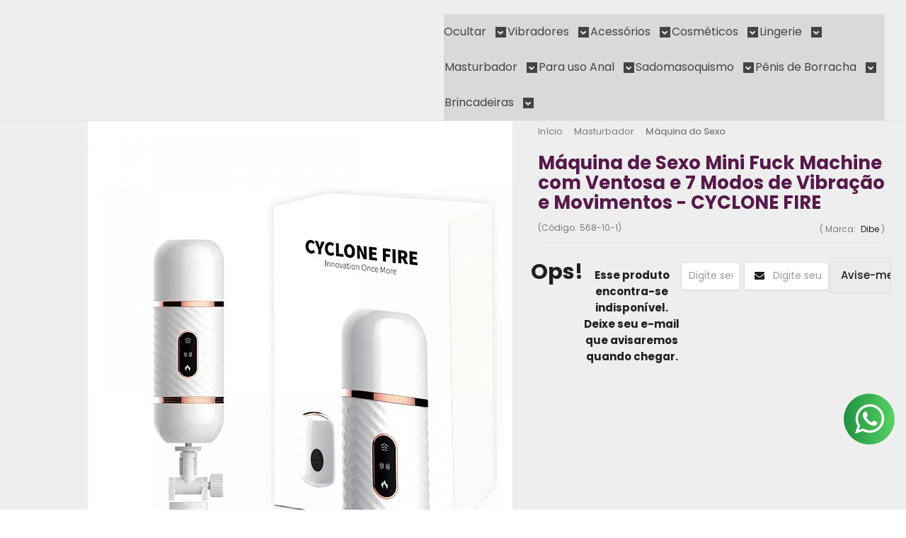

--- FILE ---
content_type: text/html; charset=utf-8
request_url: https://www.lustoflove.com.br/produto/maquina-de-sexo-mini-fuck-machine-com-ventosa-e-7-modos-de-vibracao-e-movimentos-cyclone-fire.html
body_size: 30923
content:

<!DOCTYPE html>
<html lang="pt-br">
  <head>
    <meta charset="utf-8">
    <meta content='width=device-width, initial-scale=1.0, maximum-scale=2.0' name='viewport' />
    <title>Máquina de Sexo Mini Fuck Machine com Ventosa e 7 Modos de Vibração e Movimentos - CYCLONE FIRE - Lust of Love - Sex Shop Online com Vibradores, Masturbadores e Produtos de Alta Qualidade</title>
    <meta http-equiv="X-UA-Compatible" content="IE=edge">
    <meta name="generator" content="Loja Integrada" />

    <link rel="dns-prefetch" href="https://cdn.awsli.com.br/">
    <link rel="preconnect" href="https://cdn.awsli.com.br/">
    <link rel="preconnect" href="https://fonts.googleapis.com">
    <link rel="preconnect" href="https://fonts.gstatic.com" crossorigin>

    
  
      <meta property="og:url" content="https://www.lustoflove.com.br/produto/maquina-de-sexo-mini-fuck-machine-com-ventosa-e-7-modos-de-vibracao-e-movimentos-cyclone-fire.html" />
      <meta property="og:type" content="website" />
      <meta property="og:site_name" content="Lust of Love - Sex Shop Online" />
      <meta property="og:locale" content="pt_BR" />
    
  <!-- Metadata para o facebook -->
  <meta property="og:type" content="website" />
  <meta property="og:title" content="Máquina de Sexo Mini Fuck Machine com Ventosa e 7 Modos de Vibração e Movimentos - CYCLONE FIRE" />
  <meta property="og:image" content="https://cdn.awsli.com.br/800x800/2276/2276129/produto/1499418382f8b4eba3e.jpg" />
  <meta name="twitter:card" content="product" />
  
  <meta name="twitter:domain" content="www.lustoflove.com.br" />
  <meta name="twitter:url" content="https://www.lustoflove.com.br/produto/maquina-de-sexo-mini-fuck-machine-com-ventosa-e-7-modos-de-vibracao-e-movimentos-cyclone-fire.html?utm_source=twitter&utm_medium=twitter&utm_campaign=twitter" />
  <meta name="twitter:title" content="Máquina de Sexo Mini Fuck Machine com Ventosa e 7 Modos de Vibração e Movimentos - CYCLONE FIRE" />
  <meta name="twitter:description" content="Máquina de Sexo Mini Fuck Machine com Ventosa e 7 Modos de Vibração e Movimentos - CYCLONE FIRE Dipe Cyclone Fire é uma mini fuck machine &quot;máquina do sexo&quot; recarregável com ventosa forte que possui o controle do ângulo, pênis que vibra, possui auto aquecimento que pode chegar até 42° celsius, com 7 modos de vibração e 7 modos modos de movimentação &quot;vai e vem&quot;. Acompanha ainda um controle remoto que facilita ainda mais o uso das vibrações. Indicado para homens e mulheres, é o novo significado de estimulação ou masturbação com as mãos livres! CONTÉM: 01 Mini fuck; 01 Pênis; 01 Ventosa; 01 Controle; 01 Cabo USB. DIMENSÕES: As medidas a seguir são aproximadas e não exatas: O pênis possui 15,3 cm por 3,6 cm de diâmetro; O mini fuck mede 18,5 cm de comprimento por 6,5 cm de diâmetro; A ventosa mede 8,2 cm de diâmetro. INFORMAÇÕES E RECOMENDAÇÕES: Acompanha carregador bivolt. Aconselha-se o uso de lubrificante. Isto faz com que aumente a vida útil do produto. COMPOSIÇÃO: ABS e TPR . CONSERVAÇÃO: Para armazenar o produto recomenda-se que o guarde em um saco com amido de milho &quot;maisena&quot; para que o produto depois não fique pegajoso ou ..." />
  <meta name="twitter:image" content="https://cdn.awsli.com.br/300x300/2276/2276129/produto/1499418382f8b4eba3e.jpg" />
  <meta name="twitter:label1" content="Código" />
  <meta name="twitter:data1" content="568-10-1" />
  <meta name="twitter:label2" content="Disponibilidade" />
  <meta name="twitter:data2" content="Indisponível" />


    
  
    <script>
      setTimeout(function() {
        if (typeof removePageLoading === 'function') {
          removePageLoading();
        };
      }, 7000);
    </script>
  



    

  

    <link rel="canonical" href="https://www.lustoflove.com.br/produto/maquina-de-sexo-mini-fuck-machine-com-ventosa-e-7-modos-de-vibracao-e-movimentos-cyclone-fire.html" />
  



  <meta name="description" content="Máquina de Sexo Mini Fuck Machine com Ventosa e 7 Modos de Vibração e Movimentos - CYCLONE FIRE Dipe Cyclone Fire é uma mini fuck machine &quot;máquina do sexo&quot; recarregável com ventosa forte que possui o controle do ângulo, pênis que vibra, possui auto aquecimento que pode chegar até 42° celsius, com 7 modos de vibração e 7 modos modos de movimentação &quot;vai e vem&quot;. Acompanha ainda um controle remoto que facilita ainda mais o uso das vibrações. Indicado para homens e mulheres, é o novo significado de estimulação ou masturbação com as mãos livres! CONTÉM: 01 Mini fuck; 01 Pênis; 01 Ventosa; 01 Controle; 01 Cabo USB. DIMENSÕES: As medidas a seguir são aproximadas e não exatas: O pênis possui 15,3 cm por 3,6 cm de diâmetro; O mini fuck mede 18,5 cm de comprimento por 6,5 cm de diâmetro; A ventosa mede 8,2 cm de diâmetro. INFORMAÇÕES E RECOMENDAÇÕES: Acompanha carregador bivolt. Aconselha-se o uso de lubrificante. Isto faz com que aumente a vida útil do produto. COMPOSIÇÃO: ABS e TPR . CONSERVAÇÃO: Para armazenar o produto recomenda-se que o guarde em um saco com amido de milho &quot;maisena&quot; para que o produto depois não fique pegajoso ou ..." />
  <meta property="og:description" content="Máquina de Sexo Mini Fuck Machine com Ventosa e 7 Modos de Vibração e Movimentos - CYCLONE FIRE Dipe Cyclone Fire é uma mini fuck machine &quot;máquina do sexo&quot; recarregável com ventosa forte que possui o controle do ângulo, pênis que vibra, possui auto aquecimento que pode chegar até 42° celsius, com 7 modos de vibração e 7 modos modos de movimentação &quot;vai e vem&quot;. Acompanha ainda um controle remoto que facilita ainda mais o uso das vibrações. Indicado para homens e mulheres, é o novo significado de estimulação ou masturbação com as mãos livres! CONTÉM: 01 Mini fuck; 01 Pênis; 01 Ventosa; 01 Controle; 01 Cabo USB. DIMENSÕES: As medidas a seguir são aproximadas e não exatas: O pênis possui 15,3 cm por 3,6 cm de diâmetro; O mini fuck mede 18,5 cm de comprimento por 6,5 cm de diâmetro; A ventosa mede 8,2 cm de diâmetro. INFORMAÇÕES E RECOMENDAÇÕES: Acompanha carregador bivolt. Aconselha-se o uso de lubrificante. Isto faz com que aumente a vida útil do produto. COMPOSIÇÃO: ABS e TPR . CONSERVAÇÃO: Para armazenar o produto recomenda-se que o guarde em um saco com amido de milho &quot;maisena&quot; para que o produto depois não fique pegajoso ou ..." />







  <meta name="robots" content="index, follow" />



    
      
        <link rel="icon" type="image/x-icon" href="https://cdn.awsli.com.br/2276/2276129/favicon/b0a23423aa.ico" />
      
      <link rel="icon" href="https://cdn.awsli.com.br/2276/2276129/favicon/b0a23423aa.ico" sizes="192x192">
    
    
      <meta name="theme-color" content="#E54E88">
    

    
      <link rel="stylesheet" href="https://cdn.awsli.com.br/production/static/loja/estrutura/v1/css/all.min.css?v=996ad29" type="text/css">
    
    <!--[if lte IE 8]><link rel="stylesheet" href="https://cdn.awsli.com.br/production/static/loja/estrutura/v1/css/ie-fix.min.css" type="text/css"><![endif]-->
    <!--[if lte IE 9]><style type="text/css">.lateral-fulbanner { position: relative; }</style><![endif]-->

    
      <link rel="stylesheet" href="https://cdn.awsli.com.br/production/static/loja/estrutura/v1/css/tema-escuro.min.css?v=996ad29" type="text/css">
    

    
    <link href="https://fonts.googleapis.com/css2?family=Open%20Sans:ital,wght@0,300;0,400;0,600;0,700;0,800;1,300;1,400;1,600;1,700&display=swap" rel="stylesheet">
    
    
      <link href="https://fonts.googleapis.com/css2?family=Open%20Sans:wght@300;400;600;700&display=swap" rel="stylesheet">
    

    
      <link rel="stylesheet" href="https://cdn.awsli.com.br/production/static/loja/estrutura/v1/css/bootstrap-responsive.css?v=996ad29" type="text/css">
      <link rel="stylesheet" href="https://cdn.awsli.com.br/production/static/loja/estrutura/v1/css/style-responsive.css?v=996ad29">
    

    <link rel="stylesheet" href="/tema.css?v=20251219-194927">

    

    <script type="text/javascript">
      var LOJA_ID = 2276129;
      var MEDIA_URL = "https://cdn.awsli.com.br/";
      var API_URL_PUBLIC = 'https://api.awsli.com.br/';
      
        var CARRINHO_PRODS = [];
      
      var ENVIO_ESCOLHIDO = 0;
      var ENVIO_ESCOLHIDO_CODE = 0;
      var CONTRATO_INTERNACIONAL = false;
      var CONTRATO_BRAZIL = !CONTRATO_INTERNACIONAL;
      var IS_STORE_ASYNC = true;
      var IS_CLIENTE_ANONIMO = false;
    </script>

    

    <!-- Editor Visual -->
    

    <script>
      

      const isPreview = JSON.parse(sessionStorage.getItem('preview', true));
      if (isPreview) {
        const url = location.href
        location.search === '' && url + (location.search = '?preview=None')
      }
    </script>

    
      <script src="https://cdn.awsli.com.br/production/static/loja/estrutura/v1/js/all.min.js?v=996ad29"></script>
    
    <!-- HTML5 shim and Respond.js IE8 support of HTML5 elements and media queries -->
    <!--[if lt IE 9]>
      <script src="https://oss.maxcdn.com/html5shiv/3.7.2/html5shiv.min.js"></script>
      <script src="https://oss.maxcdn.com/respond/1.4.2/respond.min.js"></script>
    <![endif]-->

    <link rel="stylesheet" href="https://cdn.awsli.com.br/production/static/loja/estrutura/v1/css/slick.min.css" type="text/css">
    <script src="https://cdn.awsli.com.br/production/static/loja/estrutura/v1/js/slick.min.js?v=996ad29"></script>
    <link rel="stylesheet" href="https://cdn.awsli.com.br/production/static/css/jquery.fancybox.min.css" type="text/css" />
    <script src="https://cdn.awsli.com.br/production/static/js/jquery/jquery.fancybox.pack.min.js"></script>

    
    

  
  <link rel="stylesheet" href="https://cdn.awsli.com.br/production/static/loja/estrutura/v1/css/imagezoom.min.css" type="text/css">
  <script src="https://cdn.awsli.com.br/production/static/loja/estrutura/v1/js/jquery.imagezoom.min.js"></script>

  <script type="text/javascript">
    var PRODUTO_ID = '149941838';
    var URL_PRODUTO_FRETE_CALCULAR = 'https://www.lustoflove.com.br/carrinho/frete';
    var variacoes = undefined;
    var grades = undefined;
    var imagem_grande = "https://cdn.awsli.com.br/2500x2500/2276/2276129/produto/1499418382f8b4eba3e.jpg";
    var produto_grades_imagens = {};
    var produto_preco_sob_consulta = false;
    var produto_preco = 350.00;
  </script>
  <script type="text/javascript" src="https://cdn.awsli.com.br/production/static/loja/estrutura/v1/js/produto.min.js?v=996ad29"></script>
  <script type="text/javascript" src="https://cdn.awsli.com.br/production/static/loja/estrutura/v1/js/eventos-pixel-produto.min.js?v=996ad29"></script>


    
      
        
      
        <script>
  (function(i,s,o,g,r,a,m){i['GoogleAnalyticsObject']=r;i[r]=i[r]||function(){
  (i[r].q=i[r].q||[]).push(arguments)},i[r].l=1*new Date();a=s.createElement(o),
  m=s.getElementsByTagName(o)[0];a.async=1;a.src=g;m.parentNode.insertBefore(a,m)
  })(window,document,'script','//www.google-analytics.com/analytics.js','ga');

  ga('create', 'UA-121835175-1', document.domain.replace(/^(www|store|loja)\./,''));
  ga('require', 'displayfeatures');
  
  
    ga('set', 'ecomm_prodid', '568-10-1');
    ga('set', 'ecomm_pagetype', 'product');
    
      ga('set', 'ecomm_totalvalue', '350.0');
    
  
  
  
  ga('send', 'pageview');
</script>

      
        
      
        <!-- Global site tag (gtag.js) - Google Analytics -->
<script async src="https://www.googletagmanager.com/gtag/js?l=LIgtagDataLayer&id=G-E18Y903H7C"></script>
<script>
  window.LIgtagDataLayer = window.LIgtagDataLayer || [];
  function LIgtag(){LIgtagDataLayer.push(arguments);}
  LIgtag('js', new Date());

  LIgtag('set', {
    'currency': 'BRL',
    'country': 'BR'
  });
  LIgtag('config', 'G-E18Y903H7C');
  

  if(window.performance) {
    var timeSincePageLoad = Math.round(performance.now());
    LIgtag('event', 'timing_complete', {
      'name': 'load',
      'time': timeSincePageLoad
    });
  }

  $(document).on('li_view_home', function(_, eventID) {
    LIgtag('event', 'view_home');
  });

  $(document).on('li_select_product', function(_, eventID, data) {
    LIgtag('event', 'select_item', data);
  });

  $(document).on('li_start_contact', function(_, eventID, value) {
    LIgtag('event', 'start_contact', {
      value
    });
  });

  $(document).on('li_view_catalog', function(_, eventID) {
    LIgtag('event', 'view_catalog');
  });

  $(document).on('li_search', function(_, eventID, search_term) {
    LIgtag('event', 'search', {
      search_term
    });
  });

  $(document).on('li_filter_products', function(_, eventID, data) {
    LIgtag('event', 'filter_products', data);
  });

  $(document).on('li_sort_products', function(_, eventID, value) {
    LIgtag('event', 'sort_products', {
      value
    });
  });

  $(document).on('li_view_product', function(_, eventID, item) {
    LIgtag('event', 'view_item', {
      items: [item]
    });
  });

  $(document).on('li_select_variation', function(_, eventID, data) {
    LIgtag('event', 'select_variation', data);
  });

  $(document).on('li_calculate_shipping', function(_, eventID, data) {
    LIgtag('event', 'calculate_shipping', {
      zipcode: data.zipcode
    });
  });

  $(document).on('li_view_cart', function(_, eventID, data) {
    LIgtag('event', 'view_cart', data);
  });

  $(document).on('li_add_to_cart', function(_, eventID, data) {
    LIgtag('event', 'add_to_cart', {
      items: data.items
    });
  });

  $(document).on('li_apply_coupon', function(_, eventID, value) {
    LIgtag('event', 'apply_coupon', {
      value
    });
  });

  $(document).on('li_change_quantity', function(_, eventID, item) {
    LIgtag('event', 'change_quantity', {
      items: [item]
    });
  });

  $(document).on('li_remove_from_cart', function(_, eventID, item) {
    LIgtag('event', 'remove_from_cart', {
      items: [item]
    });
  });

  $(document).on('li_return_home', function(_, eventID) {
    LIgtag('event', 'return_home');
  });

  $(document).on('li_view_checkout', function(_, eventID, data) {
    LIgtag('event', 'begin_checkout', data);
  });

  $(document).on('li_login', function(_, eventID) {
    LIgtag('event', 'login');
  });

  $(document).on('li_change_address', function(_, eventID, value) {
    LIgtag('event', 'change_address', {
      value
    });
  });

  $(document).on('li_change_shipping', function(_, eventID, data) {
    LIgtag('event', 'add_shipping_info', data);
  });

  $(document).on('li_change_payment', function(_, eventID, data) {
    LIgtag('event', 'add_payment_info', data);
  });

  $(document).on('li_start_purchase', function(_, eventID) {
    LIgtag('event', 'start_purchase');
  });

  $(document).on('li_checkout_error', function(_, eventID, value) {
    LIgtag('event', 'checkout_error', {
      value
    });
  });

  $(document).on('li_purchase', function(_, eventID, data) {
    LIgtag('event', 'purchase', data);

    
  });
</script>
      
        
      
    

    
<script>
  var url = '/_events/api/setEvent';

  var sendMetrics = function(event, user = {}) {
    var unique_identifier = uuidv4();

    try {
      var data = {
        request: {
          id: unique_identifier,
          environment: 'production'
        },
        store: {
          id: 2276129,
          name: 'Lust of Love - Sex Shop Online',
          test_account: false,
          has_meta_app: window.has_meta_app ?? false,
          li_search: true
        },
        device: {
          is_mobile: /Mobi/.test(window.navigator.userAgent),
          user_agent: window.navigator.userAgent,
          ip: '###device_ip###'
        },
        page: {
          host: window.location.hostname,
          path: window.location.pathname,
          search: window.location.search,
          type: 'product',
          title: document.title,
          referrer: document.referrer
        },
        timestamp: '###server_timestamp###',
        user_timestamp: new Date().toISOString(),
        event,
        origin: 'store'
      };

      if (window.performance) {
        var [timing] = window.performance.getEntriesByType('navigation');

        data['time'] = {
          server_response: Math.round(timing.responseStart - timing.requestStart)
        };
      }

      var _user = {},
          user_email_cookie = $.cookie('user_email'),
          user_data_cookie = $.cookie('LI-UserData');

      if (user_email_cookie) {
        var user_email = decodeURIComponent(user_email_cookie);

        _user['email'] = user_email;
      }

      if (user_data_cookie) {
        var user_data = JSON.parse(user_data_cookie);

        _user['logged'] = user_data.logged;
        _user['id'] = user_data.id ?? undefined;
      }

      $.each(user, function(key, value) {
        _user[key] = value;
      });

      if (!$.isEmptyObject(_user)) {
        data['user'] = _user;
      }

      try {
        var session_identifier = $.cookie('li_session_identifier');

        if (!session_identifier) {
          session_identifier = uuidv4();
        };

        var expiration_date = new Date();

        expiration_date.setTime(expiration_date.getTime() + (30 * 60 * 1000)); // 30 minutos

        $.cookie('li_session_identifier', session_identifier, {
          expires: expiration_date,
          path: '/'
        });

        data['session'] = {
          id: session_identifier
        };
      } catch (err) { }

      try {
        var user_session_identifier = $.cookie('li_user_session_identifier');

        if (!user_session_identifier) {
          user_session_identifier = uuidv4();

          $.cookie('li_user_session_identifier', user_session_identifier, {
            path: '/'
          });
        };

        data['user_session'] = {
          id: user_session_identifier
        };
      } catch (err) { }

      var _cookies = {},
          fbc = $.cookie('_fbc'),
          fbp = $.cookie('_fbp');

      if (fbc) {
        _cookies['fbc'] = fbc;
      }

      if (fbp) {
        _cookies['fbp'] = fbp;
      }

      if (!$.isEmptyObject(_cookies)) {
        data['session']['cookies'] = _cookies;
      }

      try {
        var ab_test_cookie = $.cookie('li_ab_test_running');

        if (ab_test_cookie) {
          var ab_test = JSON.parse(atob(ab_test_cookie));

          if (ab_test.length) {
            data['store']['ab_test'] = ab_test;
          }
        }
      } catch (err) { }

      var _utm = {};

      $.each(sessionStorage, function(key, value) {
        if (key.startsWith('utm_')) {
          var name = key.split('_')[1];

          _utm[name] = value;
        }
      });

      if (!$.isEmptyObject(_utm)) {
        data['session']['utm'] = _utm;
      }

      var controller = new AbortController();

      setTimeout(function() {
        controller.abort();
      }, 5000);

      fetch(url, {
        keepalive: true,
        method: 'POST',
        headers: {
          'Content-Type': 'application/json'
        },
        body: JSON.stringify({ data }),
        signal: controller.signal
      });
    } catch (err) { }

    return unique_identifier;
  }
</script>

    
<script>
  (function() {
    var initABTestHandler = function() {
      try {
        if ($.cookie('li_ab_test_running')) {
          return
        };
        var running_tests = [];

        
        
        
        

        var running_tests_to_cookie = JSON.stringify(running_tests);
        running_tests_to_cookie = btoa(running_tests_to_cookie);
        $.cookie('li_ab_test_running', running_tests_to_cookie, {
          path: '/'
        });

        
        if (running_tests.length > 0) {
          setTimeout(function() {
            $.ajax({
              url: "/conta/status"
            });
          }, 500);
        };

      } catch (err) { }
    }
    setTimeout(initABTestHandler, 500);
  }());
</script>

    
<script>
  $(function() {
    // Clicar em um produto
    $('.listagem-item').click(function() {
      var row, column;

      var $list = $(this).closest('[data-produtos-linha]'),
          index = $(this).closest('li').index();

      if($list.find('.listagem-linha').length === 1) {
        var productsPerRow = $list.data('produtos-linha');

        row = Math.floor(index / productsPerRow) + 1;
        column = (index % productsPerRow) + 1;
      } else {
        row = $(this).closest('.listagem-linha').index() + 1;
        column = index + 1;
      }

      var body = {
        item_id: $(this).attr('data-id'),
        item_sku: $(this).find('.produto-sku').text(),
        item_name: $(this).find('.nome-produto').text().trim(),
        item_row: row,
        item_column: column
      };

      var eventID = sendMetrics({
        type: 'event',
        name: 'select_product',
        data: body
      });

      $(document).trigger('li_select_product', [eventID, body]);
    });

    // Clicar no "Fale Conosco"
    $('#modalContato').on('show', function() {
      var value = 'Fale Conosco';

      var eventID = sendMetrics({
        type: 'event',
        name: 'start_contact',
        data: { text: value }
      });

      $(document).trigger('li_start_contact', [eventID, value]);
    });

    // Clicar no WhatsApp
    $('.li-whatsapp a').click(function() {
      var value = 'WhatsApp';

      var eventID = sendMetrics({
        type: 'event',
        name: 'start_contact',
        data: { text: value }
      });

      $(document).trigger('li_start_contact', [eventID, value]);
    });

    
      // Visualizar o produto
      var body = {
        item_id: '149941838',
        item_sku: '568-10-1',
        item_name: 'Máquina de Sexo Mini Fuck Machine com Ventosa e 7 Modos de Vibração e Movimentos - CYCLONE FIRE',
        item_category: 'Máquina do Sexo',
        item_type: 'product',
        
          full_price: 350.00,
          promotional_price: null,
          price: 350.00,
        
        quantity: 1
      };

      var params = new URLSearchParams(window.location.search),
          recommendation_shelf = null,
          recommendation = {};

      if (
        params.has('recomendacao_id') &&
        params.has('email_ref') &&
        params.has('produtos_recomendados')
      ) {
        recommendation['email'] = {
          id: params.get('recomendacao_id'),
          email_id: params.get('email_ref'),
          products: $.map(params.get('produtos_recomendados').split(','), function(value) {
            return parseInt(value)
          })
        };
      }

      if (recommendation_shelf) {
        recommendation['shelf'] = recommendation_shelf;
      }

      if (!$.isEmptyObject(recommendation)) {
        body['recommendation'] = recommendation;
      }

      var eventID = sendMetrics({
        type: 'pageview',
        name: 'view_product',
        data: body
      });

      $(document).trigger('li_view_product', [eventID, body]);

      // Calcular frete
      $('#formCalcularCep').submit(function() {
        $(document).ajaxSuccess(function(event, xhr, settings) {
          try {
            var url = new URL(settings.url);

            if(url.pathname !== '/carrinho/frete') return;

            var data = xhr.responseJSON;

            if(data.error) return;

            var params = url.searchParams;

            var body = {
              zipcode: params.get('cep'),
              deliveries: $.map(data, function(delivery) {
                if(delivery.msgErro) return;

                return {
                  id: delivery.id,
                  name: delivery.name,
                  price: delivery.price,
                  delivery_time: delivery.deliveryTime
                };
              })
            };

            var eventID = sendMetrics({
              type: 'event',
              name: 'calculate_shipping',
              data: body
            });

            $(document).trigger('li_calculate_shipping', [eventID, body]);

            $(document).off('ajaxSuccess');
          } catch(error) {}
        });
      });

      // Visualizar compre junto
      $(document).on('buy_together_ready', function() {
        var $buyTogether = $('.compre-junto');

        var observer = new IntersectionObserver(function(entries) {
          entries.forEach(function(entry) {
            if(entry.isIntersecting) {
              var body = {
                title: $buyTogether.find('.compre-junto__titulo').text(),
                id: $buyTogether.data('id'),
                items: $buyTogether.find('.compre-junto__produto').map(function() {
                  var $product = $(this);

                  return {
                    item_id: $product.attr('data-id'),
                    item_sku: $product.attr('data-code'),
                    item_name: $product.find('.compre-junto__nome').text(),
                    full_price: $product.find('.compre-junto__preco--regular').data('price') || null,
                    promotional_price: $product.find('.compre-junto__preco--promocional').data('price') || null
                  };
                }).get()
              };

              var eventID = sendMetrics({
                type: 'event',
                name: 'view_buy_together',
                data: body
              });

              $(document).trigger('li_view_buy_together', [eventID, body]);

              observer.disconnect();
            }
          });
        }, { threshold: 1.0 });

        observer.observe($buyTogether.get(0));

        $('.compre-junto__atributo--grade').click(function(event) {
          if(!event.originalEvent) return;

          var body = {
            grid_name: $(this).closest('.compre-junto__atributos').data('grid'),
            variation_name: $(this).data('variation')
          };

          var eventID = sendMetrics({
            type: 'event',
            name: 'select_buy_together_variation',
            data: body
          });

          $(document).trigger('li_select_buy_together_variation', [eventID, body]);
        });

        $('.compre-junto__atributo--lista').change(function(event) {
          if(!event.originalEvent) return;

          var $selectedOption = $(this).find('option:selected');

          if(!$selectedOption.is('[value]')) return;

          var body = {
            grid_name: $(this).closest('.compre-junto__atributos').data('grid'),
            variation_name: $selectedOption.text()
          };

          var eventID = sendMetrics({
            type: 'event',
            name: 'select_buy_together_variation',
            data: body
          });

          $(document).trigger('li_select_buy_together_variation', [eventID, body]);
        });
      });

      // Selecionar uma variação
      $('.atributo-item').click(function(event) {
        if(!event.originalEvent) return;

        var body = {
          grid_name: $(this).data('grade-nome'),
          variation_name: $(this).data('variacao-nome')
        };

        var eventID = sendMetrics({
          type: 'event',
          name: 'select_variation',
          data: body
        });

        $(document).trigger('li_select_variation', [eventID, body]);
      });
    
  });
</script>


    
	<!-- Nova Tag (Merchant Center) -->
  
    <script type="text/javascript" charset="utf-8">
      <!-- Google tag (gtag.js) -->
<script async src="https://www.googletagmanager.com/gtag/js?id=GT-MRM7H283"></script>
<script>
  window.dataLayer = window.dataLayer || [];
  function gtag(){dataLayer.push(arguments);}
  gtag('js', new Date());

  gtag('config', 'GT-MRM7H283');
</script>
    </script>
  

	<!-- Tag - Google ADS [NOVA/Março25] -->
  
      <!-- Google tag (gtag.js) -->
<script async src="https://www.googletagmanager.com/gtag/js?id=AW-862444915">
</script>
<script>
  window.dataLayer = window.dataLayer || [];
  function gtag(){dataLayer.push(arguments);}
  gtag('js', new Date());

  gtag('config', 'AW-862444915');
</script>
  

	<!-- lojaintegrada-google-shopping -->
  
      <meta name="google-site-verification" content="7C3NMu0X3mLOLb5hxuwzBtCVVWzsA0sBk1lYIaZEaUY" />
  

	<!-- MS Clarity -->
  
    <script type="text/javascript" charset="utf-8">
      <script type="text/javascript">
    (function(c,l,a,r,i,t,y){
        c[a]=c[a]||function(){(c[a].q=c[a].q||[]).push(arguments)};
        t=l.createElement(r);t.async=1;t.src="https://www.clarity.ms/tag/"+i;
        y=l.getElementsByTagName(r)[0];y.parentNode.insertBefore(t,y);
    })(window, document, "clarity", "script", "s0l0wep791");
</script>
    </script>
  

	<!-- Via API -->
  
      <script type='text/javascript' src='https://empreender.nyc3.cdn.digitaloceanspaces.com/static/LILY/script-allproduct-stars-loja_integrada.js' defer></script>
  

	<!-- Via API -->
  
      <script type='text/javascript' src='https://empreender.nyc3.cdn.digitaloceanspaces.com/static/LILY/script-iframe-loja_integrada.js' defer></script>
  

	<!-- Via API -->
  
      <script type='text/javascript' src='https://empreender.nyc3.cdn.digitaloceanspaces.com/static/LILY/script-iframe-loja_integrada.js' defer></script>
  

	<!-- Via API -->
  
      <script type='text/javascript' src='https://empreender.nyc3.cdn.digitaloceanspaces.com/static/LILY/script-allproduct-stars-loja_integrada.js' defer></script>
  


    
      
        <link href="//cdn.awsli.com.br/temasv2/4392/__theme_custom.css?v=1753453424" rel="stylesheet" type="text/css">
<script src="//cdn.awsli.com.br/temasv2/4392/__theme_custom.js?v=1753453424"></script>
      
    

    
      <link rel="stylesheet" href="/avancado.css?v=20251219-194927" type="text/css" />
    

    

    
  <link rel="manifest" href="/manifest.json" />




  </head>
  <body class="pagina-produto produto-149941838 tema-transparente  ">
    <div id="fb-root"></div>
    
  
    <div id="full-page-loading">
      <div class="conteiner" style="height: 100%;">
        <div class="loading-placeholder-content">
          <div class="loading-placeholder-effect loading-placeholder-header"></div>
          <div class="loading-placeholder-effect loading-placeholder-body"></div>
        </div>
      </div>
      <script>
        var is_full_page_loading = true;
        function removePageLoading() {
          if (is_full_page_loading) {
            try {
              $('#full-page-loading').remove();
            } catch(e) {}
            try {
              var div_loading = document.getElementById('full-page-loading');
              if (div_loading) {
                div_loading.remove();
              };
            } catch(e) {}
            is_full_page_loading = false;
          };
        };
        $(function() {
          setTimeout(function() {
            removePageLoading();
          }, 1);
        });
      </script>
      <style>
        #full-page-loading { position: fixed; z-index: 9999999; margin: auto; top: 0; left: 0; bottom: 0; right: 0; }
        #full-page-loading:before { content: ''; display: block; position: fixed; top: 0; left: 0; width: 100%; height: 100%; background: rgba(255, 255, 255, .98); background: radial-gradient(rgba(255, 255, 255, .99), rgba(255, 255, 255, .98)); }
        .loading-placeholder-content { height: 100%; display: flex; flex-direction: column; position: relative; z-index: 1; }
        .loading-placeholder-effect { background-color: #F9F9F9; border-radius: 5px; width: 100%; animation: pulse-loading 1.5s cubic-bezier(0.4, 0, 0.6, 1) infinite; }
        .loading-placeholder-content .loading-placeholder-body { flex-grow: 1; margin-bottom: 30px; }
        .loading-placeholder-content .loading-placeholder-header { height: 20%; min-height: 100px; max-height: 200px; margin: 30px 0; }
        @keyframes pulse-loading{50%{opacity:.3}}
      </style>
    </div>
  



    
      
        




<div class="barra-inicial fundo-secundario">
  <div class="conteiner">
    <div class="row-fluid">
      <div class="lista-redes span3 hidden-phone">
        
          <ul>
            
              <li>
                <a href="https://facebook.com/lustoflovesex" target="_blank" aria-label="Siga nos no Facebook"><i class="icon-facebook"></i></a>
              </li>
            
            
            
            
              <li>
                <a href="https://youtube.com.br/@lustoflovesexshop" target="_blank" aria-label="Siga nos no Youtube"><i class="icon-youtube"></i></a>
              </li>
            
            
              <li>
                <a href="https://instagram.com/lustoflove.oficial" target="_blank" aria-label="Siga nos no Instagram"><i class="icon-instagram"></i></a>
              </li>
            
            
            
              <li>
                <a href="https://blog.lustoflove.com.br/" target="_blank" rel="noopener" aria-label="Acesse nosso Blog"><i class="icon-bold"></i></a>
              </li>
            
          </ul>
        
      </div>
      <div class="canais-contato span9">
        <ul>
          <li class="hidden-phone">
            <a href="#modalContato" data-toggle="modal" data-target="#modalContato">
              <i class="icon-comment"></i>
              Fale Conosco
            </a>
          </li>
          
            <li>
              <span>
                <i class="icon-phone"></i>Telefone: (11) 94768-1708
              </span>
            </li>
          
          
            <li class="tel-whatsapp">
              <span>
                <i class="fa fa-whatsapp"></i>Whatsapp: (11) 94768-1708
              </span>
            </li>
          
          
        </ul>
      </div>
    </div>
  </div>
</div>

      
    

    <div class="conteiner-principal">
      
        
          
<div id="cabecalho">

  <div class="atalhos-mobile visible-phone fundo-secundario borda-principal">
    <ul>

      <li><a href="https://www.lustoflove.com.br/" class="icon-home"> </a></li>
      
      <li class="fundo-principal"><a href="https://www.lustoflove.com.br/carrinho/index" class="icon-shopping-cart"> </a></li>
      
      
        <li class="menu-user-logged" style="display: none;"><a href="https://www.lustoflove.com.br/conta/logout" class="icon-signout menu-user-logout"> </a></li>
      
      
      <li><a href="https://www.lustoflove.com.br/conta/index" class="icon-user"> </a></li>
      
      <li class="vazia"><span>&nbsp;</span></li>

    </ul>
  </div>

  <div class="conteiner">
    <div class="row-fluid">
      <div class="span3">
        <h2 class="logo cor-secundaria">
          <a href="https://www.lustoflove.com.br/" title="Lust of Love - Sex Shop Online">
            
            <img src="https://cdn.awsli.com.br/400x300/2276/2276129/logo/logo-lustoflove-ljqay8v9xz.png" alt="Lust of Love - Sex Shop Online" />
            
          </a>
        </h2>


      </div>

      <div class="conteudo-topo span9">
        <div class="superior row-fluid hidden-phone">
          <div class="span8">
            
              
                <div class="btn-group menu-user-logged" style="display: none;">
                  <a href="https://www.lustoflove.com.br/conta/index" class="botao secundario pequeno dropdown-toggle" data-toggle="dropdown">
                    Olá, <span class="menu-user-name"></span>
                    <span class="icon-chevron-down"></span>
                  </a>
                  <ul class="dropdown-menu">
                    <li>
                      <a href="https://www.lustoflove.com.br/conta/index" title="Minha conta">Minha conta</a>
                    </li>
                    
                      <li>
                        <a href="https://www.lustoflove.com.br/conta/pedido/listar" title="Minha conta">Meus pedidos</a>
                      </li>
                    
                    <li>
                      <a href="https://www.lustoflove.com.br/conta/favorito/listar" title="Meus favoritos">Meus favoritos</a>
                    </li>
                    <li>
                      <a href="https://www.lustoflove.com.br/conta/logout" title="Sair" class="menu-user-logout">Sair</a>
                    </li>
                  </ul>
                </div>
              
              
                <a href="https://www.lustoflove.com.br/conta/login" class="bem-vindo cor-secundaria menu-user-welcome">
                  Bem-vindo, <span class="cor-principal">identifique-se</span> para fazer pedidos
                </a>
              
            
          </div>
          <div class="span4">
            <ul class="acoes-conta borda-alpha">
              
                <li>
                  <i class="icon-list fundo-principal"></i>
                  <a href="https://www.lustoflove.com.br/conta/pedido/listar" class="cor-secundaria">Meus Pedidos</a>
                </li>
              
              
                <li>
                  <i class="icon-user fundo-principal"></i>
                  <a href="https://www.lustoflove.com.br/conta/index" class="cor-secundaria">Minha Conta</a>
                </li>
              
            </ul>
          </div>
        </div>

        <div class="inferior row-fluid ">
          <div class="span8 busca-mobile">
            <a href="javascript:;" class="atalho-menu visible-phone icon-th botao principal"> </a>

            <div class="busca borda-alpha">
              <form id="form-buscar" action="/buscar" method="get">
                <input id="auto-complete" type="text" name="q" placeholder="Digite o que você procura" value="" autocomplete="off" maxlength="255" />
                <button class="botao botao-busca icon-search fundo-secundario" aria-label="Buscar"></button>
              </form>
            </div>

          </div>

          
            <div class="span4 hidden-phone">
              

  <div class="carrinho vazio">
    
      <a href="https://www.lustoflove.com.br/carrinho/index">
        <i class="icon-shopping-cart fundo-principal"></i>
        <strong class="qtd-carrinho titulo cor-secundaria" style="display: none;">0</strong>
        <span style="display: none;">
          
            <b class="titulo cor-secundaria"><span>Meu Carrinho</span></b>
          
          <span class="cor-secundaria">Produtos adicionados</span>
        </span>
        
          <span class="titulo cor-secundaria vazio-text">Carrinho vazio</span>
        
      </a>
    
    <div class="carrinho-interno-ajax"></div>
  </div>
  
<div class="minicart-placeholder" style="display: none;">
  <div class="carrinho-interno borda-principal">
    <ul>
      <li class="minicart-item-modelo">
        
          <div class="preco-produto com-promocao destaque-preco ">
            <div>
              <s class="preco-venda">
                R$ --PRODUTO_PRECO_DE--
              </s>
              <strong class="preco-promocional cor-principal">
                R$ --PRODUTO_PRECO_POR--
              </strong>
            </div>
          </div>
        
        <a data-href="--PRODUTO_URL--" class="imagem-produto">
          <img data-src="https://cdn.awsli.com.br/64x64/--PRODUTO_IMAGEM--" alt="--PRODUTO_NOME--" />
        </a>
        <a data-href="--PRODUTO_URL--" class="nome-produto cor-secundaria">
          --PRODUTO_NOME--
        </a>
        <div class="produto-sku hide">--PRODUTO_SKU--</div>
      </li>
    </ul>
    <div class="carrinho-rodape">
      <span class="carrinho-info">
        
          <i>--CARRINHO_QUANTIDADE-- produto no carrinho</i>
        
        
          
            <span class="carrino-total">
              Total: <strong class="titulo cor-principal">R$ --CARRINHO_TOTAL_ITENS--</strong>
            </span>
          
        
      </span>
      <a href="https://www.lustoflove.com.br/carrinho/index" class="botao principal">
        
          <i class="icon-shopping-cart"></i>Ir para o carrinho
        
      </a>
    </div>
  </div>
</div>



            </div>
          
        </div>

      </div>
    </div>
    


  
    
      
<div class="menu superior">
  <ul class="nivel-um">
    


    

  


    
      <li class="categoria-id-17024948 com-filho borda-principal">
        <a href="https://www.lustoflove.com.br/ocultar" title="Ocultar">
          <strong class="titulo cor-secundaria">Ocultar</strong>
          
            <i class="icon-chevron-down fundo-secundario"></i>
          
        </a>
        
          <ul class="nivel-dois borda-alpha">
            

  <li class="categoria-id-18567105 ">
    <a href="https://www.lustoflove.com.br/carrinho-produto" title="Carrinho produto">
      
      Carrinho produto
    </a>
    
  </li>

  <li class="categoria-id-17024950 ">
    <a href="https://www.lustoflove.com.br/ofertas" title="Queima de Estoque até 80% OFF 🔥🔥🔥">
      
      Queima de Estoque até 80% OFF 🔥🔥🔥
    </a>
    
  </li>


          </ul>
        
      </li>
    
      <li class="categoria-id-16978917 com-filho borda-principal">
        <a href="https://www.lustoflove.com.br/vibrador" title="Vibradores">
          <strong class="titulo cor-secundaria">Vibradores</strong>
          
            <i class="icon-chevron-down fundo-secundario"></i>
          
        </a>
        
          <ul class="nivel-dois borda-alpha">
            

  <li class="categoria-id-17817585 ">
    <a href="https://www.lustoflove.com.br/choques" title="Choques">
      
      Choques
    </a>
    
  </li>

  <li class="categoria-id-16997131 ">
    <a href="https://www.lustoflove.com.br/kits-vibratorios" title="Kits Vibratórios">
      
      Kits Vibratórios
    </a>
    
  </li>

  <li class="categoria-id-16996949 com-filho">
    <a href="https://www.lustoflove.com.br/vibrador-bullet" title="Vibrador Bullet">
      
        <i class="icon-chevron-right fundo-secundario"></i>
      
      Vibrador Bullet
    </a>
    
      <ul class="nivel-tres">
        
          

  <li class="categoria-id-16996955 ">
    <a href="https://www.lustoflove.com.br/bullet-com-fio" title="Bullet com Fio">
      
      Bullet com Fio
    </a>
    
  </li>

  <li class="categoria-id-16996959 ">
    <a href="https://www.lustoflove.com.br/bullet-sem-fio" title="Bullet sem Fio">
      
      Bullet sem Fio
    </a>
    
  </li>


        
      </ul>
    
  </li>

  <li class="categoria-id-16996966 ">
    <a href="https://www.lustoflove.com.br/vibrador-clitoriano" title="Vibrador Clitoriano">
      
      Vibrador Clitoriano
    </a>
    
  </li>

  <li class="categoria-id-16996970 ">
    <a href="https://www.lustoflove.com.br/vibrador-duplo" title="Vibrador Duplo">
      
      Vibrador Duplo
    </a>
    
  </li>

  <li class="categoria-id-16996988 ">
    <a href="https://www.lustoflove.com.br/vibradores-anais" title="Vibradores Anais">
      
      Vibradores Anais
    </a>
    
  </li>

  <li class="categoria-id-16997005 com-filho">
    <a href="https://www.lustoflove.com.br/vibradores-com-controle" title="Vibradores com Controle">
      
        <i class="icon-chevron-right fundo-secundario"></i>
      
      Vibradores com Controle
    </a>
    
      <ul class="nivel-tres">
        
          

  <li class="categoria-id-16997006 ">
    <a href="https://www.lustoflove.com.br/controle-com-fio" title="Controle com Fio">
      
      Controle com Fio
    </a>
    
  </li>

  <li class="categoria-id-16997008 ">
    <a href="https://www.lustoflove.com.br/controle-sem-fio" title="Controle Sem Fio">
      
      Controle Sem Fio
    </a>
    
  </li>


        
      </ul>
    
  </li>

  <li class="categoria-id-16997002 ">
    <a href="https://www.lustoflove.com.br/vibradores-de-luxo" title="Vibradores de Luxo">
      
      Vibradores de Luxo
    </a>
    
  </li>

  <li class="categoria-id-16997014 ">
    <a href="https://www.lustoflove.com.br/vibradores-de-mamilos" title="Vibradores de Mamilos">
      
      Vibradores de Mamilos
    </a>
    
  </li>

  <li class="categoria-id-16997017 ">
    <a href="https://www.lustoflove.com.br/vibradores-de-succao" title="Vibradores de Sucção">
      
      Vibradores de Sucção
    </a>
    
  </li>

  <li class="categoria-id-16997019 ">
    <a href="https://www.lustoflove.com.br/vibradores-femininos" title="Vibradores Femininos">
      
      Vibradores Femininos
    </a>
    
  </li>

  <li class="categoria-id-16997024 ">
    <a href="https://www.lustoflove.com.br/vibradores-masculinos" title="Vibradores Masculinos">
      
      Vibradores Masculinos
    </a>
    
  </li>

  <li class="categoria-id-16997026 ">
    <a href="https://www.lustoflove.com.br/vibradores-massageadores" title="Vibradores Massageadores">
      
      Vibradores Massageadores
    </a>
    
  </li>

  <li class="categoria-id-16997032 ">
    <a href="https://www.lustoflove.com.br/vibradores-para-calcinha" title="Vibradores para Calcinha">
      
      Vibradores para Calcinha
    </a>
    
  </li>

  <li class="categoria-id-16997038 ">
    <a href="https://www.lustoflove.com.br/vibradores-personal" title="Vibradores Personal">
      
      Vibradores Personal
    </a>
    
  </li>

  <li class="categoria-id-16997077 ">
    <a href="https://www.lustoflove.com.br/vibradores-rabbits" title="Vibradores Rabbits">
      
      Vibradores Rabbits
    </a>
    
  </li>

  <li class="categoria-id-16979427 ">
    <a href="https://www.lustoflove.com.br/recarregavel" title="Vibradores Recarregáveis">
      
      Vibradores Recarregáveis
    </a>
    
  </li>

  <li class="categoria-id-16997106 ">
    <a href="https://www.lustoflove.com.br/vibradores-rotativos" title="Vibradores Rotativos">
      
      Vibradores Rotativos
    </a>
    
  </li>

  <li class="categoria-id-16997109 ">
    <a href="https://www.lustoflove.com.br/vibradores-sem-fio-com-aplicativo" title="Vibradores sem fio com Aplicativo">
      
      Vibradores sem fio com Aplicativo
    </a>
    
  </li>

  <li class="categoria-id-16996995 ">
    <a href="https://www.lustoflove.com.br/vibrador-para-casal" title="Vibrador para Casal">
      
      Vibrador para Casal
    </a>
    
  </li>

  <li class="categoria-id-16978936 ">
    <a href="https://www.lustoflove.com.br/vibrador-ponto-g" title="Vibrador Ponto G">
      
      Vibrador Ponto G
    </a>
    
  </li>


          </ul>
        
      </li>
    
      <li class="categoria-id-17000713 com-filho borda-principal">
        <a href="https://www.lustoflove.com.br/acessorios-" title="Acessórios">
          <strong class="titulo cor-secundaria">Acessórios</strong>
          
            <i class="icon-chevron-down fundo-secundario"></i>
          
        </a>
        
          <ul class="nivel-dois borda-alpha">
            

  <li class="categoria-id-17015377 com-filho">
    <a href="https://www.lustoflove.com.br/aneis-penianos" title="Anéis Penianos">
      
        <i class="icon-chevron-right fundo-secundario"></i>
      
      Anéis Penianos
    </a>
    
      <ul class="nivel-tres">
        
          

  <li class="categoria-id-17015384 ">
    <a href="https://www.lustoflove.com.br/anel-companheiro" title="Anel Companheiro">
      
      Anel Companheiro
    </a>
    
  </li>

  <li class="categoria-id-17015392 ">
    <a href="https://www.lustoflove.com.br/anel-peniano-com-vibro" title="Anel com Vibro">
      
      Anel com Vibro
    </a>
    
  </li>

  <li class="categoria-id-17015394 ">
    <a href="https://www.lustoflove.com.br/anel-peniano-sem-vibro" title="Anel sem Vibro">
      
      Anel sem Vibro
    </a>
    
  </li>


        
      </ul>
    
  </li>

  <li class="categoria-id-17015395 ">
    <a href="https://www.lustoflove.com.br/aparelhos-femininos-de-succao" title="Aparelhos Femininos de Sucção">
      
      Aparelhos Femininos de Sucção
    </a>
    
  </li>

  <li class="categoria-id-17015397 ">
    <a href="https://www.lustoflove.com.br/bolinhas-tailandesas" title="Bolinhas Tailandesas">
      
      Bolinhas Tailandesas
    </a>
    
  </li>

  <li class="categoria-id-17015398 com-filho">
    <a href="https://www.lustoflove.com.br/capas" title="Capas Penianas">
      
        <i class="icon-chevron-right fundo-secundario"></i>
      
      Capas Penianas
    </a>
    
      <ul class="nivel-tres">
        
          

  <li class="categoria-id-17015523 ">
    <a href="https://www.lustoflove.com.br/capas-penianas-comestiveis" title="Capas Comestíveis">
      
      Capas Comestíveis
    </a>
    
  </li>

  <li class="categoria-id-17015419 ">
    <a href="https://www.lustoflove.com.br/capas-de-dedo" title="Capas de Dedo">
      
      Capas de Dedo
    </a>
    
  </li>

  <li class="categoria-id-17015442 ">
    <a href="https://www.lustoflove.com.br/capas-de-lingua" title="Capas de Língua">
      
      Capas de Língua
    </a>
    
  </li>

  <li class="categoria-id-17015479 ">
    <a href="https://www.lustoflove.com.br/capas-em-borracha-tpr-tpe-tr" title="Capas em Borracha">
      
      Capas em Borracha
    </a>
    
  </li>

  <li class="categoria-id-17015505 ">
    <a href="https://www.lustoflove.com.br/capas-em-cyberskin" title="Capas em CyberSkin">
      
      Capas em CyberSkin
    </a>
    
  </li>

  <li class="categoria-id-17015508 ">
    <a href="https://www.lustoflove.com.br/capas-em-pvc" title="Capas em PVC">
      
      Capas em PVC
    </a>
    
  </li>

  <li class="categoria-id-17015518 ">
    <a href="https://www.lustoflove.com.br/capas-em-silicone" title="Capas em Silicone">
      
      Capas em Silicone
    </a>
    
  </li>


        
      </ul>
    
  </li>

  <li class="categoria-id-17477373 ">
    <a href="https://www.lustoflove.com.br/cestas-sexshop" title="Cestas de Presentes">
      
      Cestas de Presentes
    </a>
    
  </li>

  <li class="categoria-id-17015528 com-filho">
    <a href="https://www.lustoflove.com.br/cintas-penianas" title="Cintas Penianas">
      
        <i class="icon-chevron-right fundo-secundario"></i>
      
      Cintas Penianas
    </a>
    
      <ul class="nivel-tres">
        
          

  <li class="categoria-id-17015534 ">
    <a href="https://www.lustoflove.com.br/capas-penianas-com-cintas" title="Capas Penianas com Cintas">
      
      Capas Penianas com Cintas
    </a>
    
  </li>

  <li class="categoria-id-17015538 ">
    <a href="https://www.lustoflove.com.br/cinta-com-plug-anal" title="Cinta com Plug Anal">
      
      Cinta com Plug Anal
    </a>
    
  </li>

  <li class="categoria-id-17015547 ">
    <a href="https://www.lustoflove.com.br/cintas-avulsas" title="Cintas Avulsas">
      
      Cintas Avulsas
    </a>
    
  </li>

  <li class="categoria-id-17015556 ">
    <a href="https://www.lustoflove.com.br/cintas-penianas-com-vibro" title="Cintas Penianas com Vibro">
      
      Cintas Penianas com Vibro
    </a>
    
  </li>

  <li class="categoria-id-17015561 ">
    <a href="https://www.lustoflove.com.br/cintas-penianas-sem-vibro" title="Cintas Penianas sem Vibro">
      
      Cintas Penianas sem Vibro
    </a>
    
  </li>

  <li class="categoria-id-17015565 ">
    <a href="https://www.lustoflove.com.br/cintas-strap-on" title="Cintas Strap On">
      
      Cintas Strap On
    </a>
    
  </li>


        
      </ul>
    
  </li>

  <li class="categoria-id-17015569 com-filho">
    <a href="https://www.lustoflove.com.br/desenvolvedores-penianos" title="Desenvolvedores Penianos">
      
        <i class="icon-chevron-right fundo-secundario"></i>
      
      Desenvolvedores Penianos
    </a>
    
      <ul class="nivel-tres">
        
          

  <li class="categoria-id-17015575 ">
    <a href="https://www.lustoflove.com.br/acessorios--" title="Acessórios">
      
      Acessórios
    </a>
    
  </li>

  <li class="categoria-id-17015583 ">
    <a href="https://www.lustoflove.com.br/bomba-peniana" title="Bomba Peniana">
      
      Bomba Peniana
    </a>
    
  </li>

  <li class="categoria-id-17015586 ">
    <a href="https://www.lustoflove.com.br/extensor-peniano" title="Extensor Peniano">
      
      Extensor Peniano
    </a>
    
  </li>


        
      </ul>
    
  </li>

  <li class="categoria-id-19814733 ">
    <a href="https://www.lustoflove.com.br/dicas-lust-of-love-sex-shop" title="Dicas Lust Of Love Sex Shop">
      
      Dicas Lust Of Love Sex Shop
    </a>
    
  </li>

  <li class="categoria-id-17015592 ">
    <a href="https://www.lustoflove.com.br/ducha-higienica-anal-" title="Ducha Higiênica Anal">
      
      Ducha Higiênica Anal
    </a>
    
  </li>

  <li class="categoria-id-17015596 ">
    <a href="https://www.lustoflove.com.br/higiene-feminina" title="Higiene Feminina">
      
      Higiene Feminina
    </a>
    
  </li>

  <li class="categoria-id-17015600 com-filho">
    <a href="https://www.lustoflove.com.br/inflaveis" title="Infláveis">
      
        <i class="icon-chevron-right fundo-secundario"></i>
      
      Infláveis
    </a>
    
      <ul class="nivel-tres">
        
          

  <li class="categoria-id-17015607 ">
    <a href="https://www.lustoflove.com.br/boneca-inflavel-sexual" title="Boneca Inflável Sexual">
      
      Boneca Inflável Sexual
    </a>
    
  </li>

  <li class="categoria-id-17015612 ">
    <a href="https://www.lustoflove.com.br/bonecos-inflaveis" title="Bonecos Infláveis">
      
      Bonecos Infláveis
    </a>
    
  </li>

  <li class="categoria-id-17015619 ">
    <a href="https://www.lustoflove.com.br/inflaveis-diversos" title="Infláveis Diversos">
      
      Infláveis Diversos
    </a>
    
  </li>


        
      </ul>
    
  </li>

  <li class="categoria-id-17015631 ">
    <a href="https://www.lustoflove.com.br/kits-eroticos" title="Kits Eróticos">
      
      Kits Eróticos
    </a>
    
  </li>

  <li class="categoria-id-17015644 ">
    <a href="https://www.lustoflove.com.br/pompoarismo" title="Pompoarismo">
      
      Pompoarismo
    </a>
    
  </li>

  <li class="categoria-id-17015648 ">
    <a href="https://www.lustoflove.com.br/preservativos-" title="Preservativos">
      
      Preservativos
    </a>
    
  </li>

  <li class="categoria-id-17015653 ">
    <a href="https://www.lustoflove.com.br/vale-presente" title="Vale Presente">
      
      Vale Presente
    </a>
    
  </li>


          </ul>
        
      </li>
    
      <li class="categoria-id-16978992 com-filho borda-principal">
        <a href="https://www.lustoflove.com.br/cosmeticos" title="Cosméticos">
          <strong class="titulo cor-secundaria">Cosméticos</strong>
          
            <i class="icon-chevron-down fundo-secundario"></i>
          
        </a>
        
          <ul class="nivel-dois borda-alpha">
            

  <li class="categoria-id-16999229 ">
    <a href="https://www.lustoflove.com.br/adstringente-feminino" title="Adstringente Feminino">
      
      Adstringente Feminino
    </a>
    
  </li>

  <li class="categoria-id-16999232 ">
    <a href="https://www.lustoflove.com.br/afrodisiacos-e-energeticos" title="Afrodisíacos e Energéticos">
      
      Afrodisíacos e Energéticos
    </a>
    
  </li>

  <li class="categoria-id-16999234 ">
    <a href="https://www.lustoflove.com.br/bolinha-explosiva" title="Bolinha Explosiva">
      
      Bolinha Explosiva
    </a>
    
  </li>

  <li class="categoria-id-16999235 ">
    <a href="https://www.lustoflove.com.br/comestiveis-e-beijaveis" title="Comestíveis e Beijáveis">
      
      Comestíveis e Beijáveis
    </a>
    
  </li>

  <li class="categoria-id-16999238 com-filho">
    <a href="https://www.lustoflove.com.br/corpo-e-banho" title="Corpo e Banho">
      
        <i class="icon-chevron-right fundo-secundario"></i>
      
      Corpo e Banho
    </a>
    
      <ul class="nivel-tres">
        
          

  <li class="categoria-id-16999241 ">
    <a href="https://www.lustoflove.com.br/espuma-de-banho" title="Espuma de Banho">
      
      Espuma de Banho
    </a>
    
  </li>

  <li class="categoria-id-16999243 ">
    <a href="https://www.lustoflove.com.br/sabonetes-intimos" title="Sabonetes Íntimos">
      
      Sabonetes Íntimos
    </a>
    
  </li>

  <li class="categoria-id-16999239 ">
    <a href="https://www.lustoflove.com.br/sais-de-banho" title="Sais de Banho">
      
      Sais de Banho
    </a>
    
  </li>


        
      </ul>
    
  </li>

  <li class="categoria-id-16999245 ">
    <a href="https://www.lustoflove.com.br/excitantes-feminino" title="Excitantes Feminino">
      
      Excitantes Feminino
    </a>
    
  </li>

  <li class="categoria-id-16999247 ">
    <a href="https://www.lustoflove.com.br/excitantes-masculino" title="Excitantes Masculino">
      
      Excitantes Masculino
    </a>
    
  </li>

  <li class="categoria-id-16999249 ">
    <a href="https://www.lustoflove.com.br/excitantes-unissex" title="Excitantes Unissex">
      
      Excitantes Unissex
    </a>
    
  </li>

  <li class="categoria-id-16999258 ">
    <a href="https://www.lustoflove.com.br/geis-eletrizantes" title="Géis Eletrizantes">
      
      Géis Eletrizantes
    </a>
    
  </li>

  <li class="categoria-id-16999254 ">
    <a href="https://www.lustoflove.com.br/geis-termicos" title="Géis Térmicos">
      
      Géis Térmicos
    </a>
    
  </li>

  <li class="categoria-id-16999266 com-filho">
    <a href="https://www.lustoflove.com.br/lubrificantes" title="Lubrificantes">
      
        <i class="icon-chevron-right fundo-secundario"></i>
      
      Lubrificantes
    </a>
    
      <ul class="nivel-tres">
        
          

  <li class="categoria-id-16999268 ">
    <a href="https://www.lustoflove.com.br/lubrificantes-a-base-dagua" title="A Base D&#39;Água">
      
      A Base D&#39;Água
    </a>
    
  </li>

  <li class="categoria-id-16999270 ">
    <a href="https://www.lustoflove.com.br/lubrificantes-siliconados" title="Siliconados">
      
      Siliconados
    </a>
    
  </li>


        
      </ul>
    
  </li>

  <li class="categoria-id-16999271 ">
    <a href="https://www.lustoflove.com.br/mousses" title="Mousses">
      
      Mousses
    </a>
    
  </li>

  <li class="categoria-id-16999272 ">
    <a href="https://www.lustoflove.com.br/para-massagem" title="Para Massagem">
      
      Para Massagem
    </a>
    
  </li>

  <li class="categoria-id-16999274 ">
    <a href="https://www.lustoflove.com.br/para-masturbacao" title="Para Masturbação">
      
      Para Masturbação
    </a>
    
  </li>

  <li class="categoria-id-16999278 ">
    <a href="https://www.lustoflove.com.br/para-sexo-anal" title="Para Sexo Anal">
      
      Para Sexo Anal
    </a>
    
  </li>

  <li class="categoria-id-18051998 ">
    <a href="https://www.lustoflove.com.br/para-sexo-oral" title="Para Sexo Oral">
      
      Para Sexo Oral
    </a>
    
  </li>

  <li class="categoria-id-16999285 ">
    <a href="https://www.lustoflove.com.br/perfumes-feminino" title="Perfumes Feminino">
      
      Perfumes Feminino
    </a>
    
  </li>

  <li class="categoria-id-16999288 ">
    <a href="https://www.lustoflove.com.br/perfumes-masculino" title="Perfumes Masculino">
      
      Perfumes Masculino
    </a>
    
  </li>

  <li class="categoria-id-16999290 ">
    <a href="https://www.lustoflove.com.br/prolongadores-da-erecao-masculina" title="Prolongadores da Ereção Masculina">
      
      Prolongadores da Ereção Masculina
    </a>
    
  </li>

  <li class="categoria-id-16999292 ">
    <a href="https://www.lustoflove.com.br/retardantes-masculino" title="Retardantes Masculino">
      
      Retardantes Masculino
    </a>
    
  </li>

  <li class="categoria-id-16999302 ">
    <a href="https://www.lustoflove.com.br/suplementos" title="Suplementos">
      
      Suplementos
    </a>
    
  </li>

  <li class="categoria-id-16999296 ">
    <a href="https://www.lustoflove.com.br/velas" title="Velas">
      
      Velas
    </a>
    
  </li>


          </ul>
        
      </li>
    
      <li class="categoria-id-16986520 com-filho borda-principal">
        <a href="https://www.lustoflove.com.br/lingerie-16986520" title="Lingerie">
          <strong class="titulo cor-secundaria">Lingerie</strong>
          
            <i class="icon-chevron-down fundo-secundario"></i>
          
        </a>
        
          <ul class="nivel-dois borda-alpha">
            

  <li class="categoria-id-16998869 ">
    <a href="https://www.lustoflove.com.br/bodies/body" title="Bodies/Body">
      
      Bodies/Body
    </a>
    
  </li>

  <li class="categoria-id-16986522 ">
    <a href="https://www.lustoflove.com.br/calcinhas-16986522" title="Calcinhas">
      
      Calcinhas
    </a>
    
  </li>

  <li class="categoria-id-16998870 ">
    <a href="https://www.lustoflove.com.br/camisolas" title="Camisolas">
      
      Camisolas
    </a>
    
  </li>

  <li class="categoria-id-17055726 ">
    <a href="https://www.lustoflove.com.br/cinta-linga" title="Cinta Liga">
      
      Cinta Liga
    </a>
    
  </li>

  <li class="categoria-id-16998874 ">
    <a href="https://www.lustoflove.com.br/conjuntos" title="Conjuntos">
      
      Conjuntos
    </a>
    
  </li>

  <li class="categoria-id-16998875 ">
    <a href="https://www.lustoflove.com.br/corsets/corselets" title="Corsets/Corselets">
      
      Corsets/Corselets
    </a>
    
  </li>

  <li class="categoria-id-17553694 ">
    <a href="https://www.lustoflove.com.br/cropped" title="Cropped">
      
      Cropped
    </a>
    
  </li>

  <li class="categoria-id-16998878 ">
    <a href="https://www.lustoflove.com.br/cuecas" title="Cuecas">
      
      Cuecas
    </a>
    
  </li>

  <li class="categoria-id-16998924 ">
    <a href="https://www.lustoflove.com.br/espartilho" title="Espartilho">
      
      Espartilho
    </a>
    
  </li>

  <li class="categoria-id-17000733 ">
    <a href="https://www.lustoflove.com.br/fantasias" title="Fantasias Femininas">
      
      Fantasias Femininas
    </a>
    
  </li>

  <li class="categoria-id-16998926 ">
    <a href="https://www.lustoflove.com.br/macacao-/-macaquinho" title="Macacão / Macaquinho">
      
      Macacão / Macaquinho
    </a>
    
  </li>

  <li class="categoria-id-16998927 ">
    <a href="https://www.lustoflove.com.br/meias-sensuais" title="Meias Sensuais">
      
      Meias Sensuais
    </a>
    
  </li>

  <li class="categoria-id-16998928 ">
    <a href="https://www.lustoflove.com.br/perneira-e-persex" title="Perneira e Persex">
      
      Perneira e Persex
    </a>
    
  </li>

  <li class="categoria-id-16998929 com-filho">
    <a href="https://www.lustoflove.com.br/plus-size" title="Plus Size">
      
        <i class="icon-chevron-right fundo-secundario"></i>
      
      Plus Size
    </a>
    
      <ul class="nivel-tres">
        
          

  <li class="categoria-id-16998931 ">
    <a href="https://www.lustoflove.com.br/body/bodies-plus-size" title="Body/Bodies Plus Size">
      
      Body/Bodies Plus Size
    </a>
    
  </li>

  <li class="categoria-id-16998933 ">
    <a href="https://www.lustoflove.com.br/calcinhas-plus-size" title="Calcinhas Plus Size">
      
      Calcinhas Plus Size
    </a>
    
  </li>

  <li class="categoria-id-16998941 ">
    <a href="https://www.lustoflove.com.br/camisolas-plus-size" title="Camisolas Plus Size">
      
      Camisolas Plus Size
    </a>
    
  </li>

  <li class="categoria-id-16998944 ">
    <a href="https://www.lustoflove.com.br/conjunto-plus-size" title="Conjunto Plus Size">
      
      Conjunto Plus Size
    </a>
    
  </li>

  <li class="categoria-id-16998937 ">
    <a href="https://www.lustoflove.com.br/espartilho-plus-size" title="Espartilho Plus Size">
      
      Espartilho Plus Size
    </a>
    
  </li>

  <li class="categoria-id-17059480 ">
    <a href="https://www.lustoflove.com.br/fantasias-plus-size" title="Fantasias Plus Size">
      
      Fantasias Plus Size
    </a>
    
  </li>

  <li class="categoria-id-16998946 ">
    <a href="https://www.lustoflove.com.br/meias-plus-size" title="Meias Plus Size">
      
      Meias Plus Size
    </a>
    
  </li>

  <li class="categoria-id-16998949 ">
    <a href="https://www.lustoflove.com.br/robes-plus-size" title="Robes Plus Size">
      
      Robes Plus Size
    </a>
    
  </li>

  <li class="categoria-id-16998950 ">
    <a href="https://www.lustoflove.com.br/vestidos-plus-size" title="Vestidos Plus Size">
      
      Vestidos Plus Size
    </a>
    
  </li>


        
      </ul>
    
  </li>

  <li class="categoria-id-16998983 ">
    <a href="https://www.lustoflove.com.br/robes" title="Robes">
      
      Robes
    </a>
    
  </li>

  <li class="categoria-id-16998985 ">
    <a href="https://www.lustoflove.com.br/shorts-doll" title="Shorts Doll">
      
      Shorts Doll
    </a>
    
  </li>

  <li class="categoria-id-16998986 ">
    <a href="https://www.lustoflove.com.br/sutias" title="Sutiãs">
      
      Sutiãs
    </a>
    
  </li>

  <li class="categoria-id-16998989 ">
    <a href="https://www.lustoflove.com.br/vestidos-e-saias" title="Vestidos e Saias">
      
      Vestidos e Saias
    </a>
    
  </li>


          </ul>
        
      </li>
    
      <li class="categoria-id-16978990 com-filho borda-principal">
        <a href="https://www.lustoflove.com.br/masturbador" title="Masturbador">
          <strong class="titulo cor-secundaria">Masturbador</strong>
          
            <i class="icon-chevron-down fundo-secundario"></i>
          
        </a>
        
          <ul class="nivel-dois borda-alpha">
            

  <li class="categoria-id-16999061 ">
    <a href="https://www.lustoflove.com.br/luvas-masturbadoras" title="Luvas Masturbadoras">
      
      Luvas Masturbadoras
    </a>
    
  </li>

  <li class="categoria-id-16999063 ">
    <a href="https://www.lustoflove.com.br/maquina-do-sexo" title="Máquina do Sexo">
      
      Máquina do Sexo
    </a>
    
  </li>

  <li class="categoria-id-16999066 com-filho">
    <a href="https://www.lustoflove.com.br/masturbador-feminino" title="Masturbador Feminino">
      
        <i class="icon-chevron-right fundo-secundario"></i>
      
      Masturbador Feminino
    </a>
    
      <ul class="nivel-tres">
        
          

  <li class="categoria-id-17042493 ">
    <a href="https://www.lustoflove.com.br/bonecos-sexuais-realistas" title="Bonecos Sexuais Realistas">
      
      Bonecos Sexuais Realistas
    </a>
    
  </li>

  <li class="categoria-id-17050970 ">
    <a href="https://www.lustoflove.com.br/masturbadores" title="Masturbadores">
      
      Masturbadores
    </a>
    
  </li>

  <li class="categoria-id-17042292 ">
    <a href="https://www.lustoflove.com.br/simulador-sexo-oral-feminino" title="Simulador Sexo Oral Feminino">
      
      Simulador Sexo Oral Feminino
    </a>
    
  </li>


        
      </ul>
    
  </li>

  <li class="categoria-id-16999084 com-filho">
    <a href="https://www.lustoflove.com.br/masturbador-masculino" title="Masturbador Masculino">
      
        <i class="icon-chevron-right fundo-secundario"></i>
      
      Masturbador Masculino
    </a>
    
      <ul class="nivel-tres">
        
          

  <li class="categoria-id-17015678 ">
    <a href="https://www.lustoflove.com.br/bonecas-sexuais-realistas" title="Bonecas Sexuais Realistas">
      
      Bonecas Sexuais Realistas
    </a>
    
  </li>

  <li class="categoria-id-17042284 ">
    <a href="https://www.lustoflove.com.br/bundas-realisticas" title="Bundas Realísticas">
      
      Bundas Realísticas
    </a>
    
  </li>

  <li class="categoria-id-23960084 ">
    <a href="https://www.lustoflove.com.br/meio-corpo-feminino" title="Meio Corpo Feminino">
      
      Meio Corpo Feminino
    </a>
    
  </li>

  <li class="categoria-id-17042479 ">
    <a href="https://www.lustoflove.com.br/simulador-de-sexo-oral-masculino" title="Simulador de Sexo Oral Masculino">
      
      Simulador de Sexo Oral Masculino
    </a>
    
  </li>

  <li class="categoria-id-17042287 ">
    <a href="https://www.lustoflove.com.br/vaginas-realisticas" title="Vaginas Realísticas">
      
      Vaginas Realísticas
    </a>
    
  </li>


        
      </ul>
    
  </li>

  <li class="categoria-id-17015693 ">
    <a href="https://www.lustoflove.com.br/ovo-masturbadores" title="Ovo Masturbador">
      
      Ovo Masturbador
    </a>
    
  </li>


          </ul>
        
      </li>
    
      <li class="categoria-id-17000722 com-filho borda-principal">
        <a href="https://www.lustoflove.com.br/para-uso-anal" title="Para uso Anal">
          <strong class="titulo cor-secundaria">Para uso Anal</strong>
          
            <i class="icon-chevron-down fundo-secundario"></i>
          
        </a>
        
          <ul class="nivel-dois borda-alpha">
            

  <li class="categoria-id-17000981 ">
    <a href="https://www.lustoflove.com.br/bolinhas-anais" title="Bolinhas Anais">
      
      Bolinhas Anais
    </a>
    
  </li>

  <li class="categoria-id-17000984 ">
    <a href="https://www.lustoflove.com.br/bolinhas-explosivas" title="Bolinhas Explosivas">
      
      Bolinhas Explosivas
    </a>
    
  </li>

  <li class="categoria-id-17000990 ">
    <a href="https://www.lustoflove.com.br/cosmeticos-para-sexo-anal" title="Cosméticos para Sexo Anal">
      
      Cosméticos para Sexo Anal
    </a>
    
  </li>

  <li class="categoria-id-17001001 ">
    <a href="https://www.lustoflove.com.br/ducha-higienica-anal" title="Ducha Higiênica Anal">
      
      Ducha Higiênica Anal
    </a>
    
  </li>

  <li class="categoria-id-17000995 ">
    <a href="https://www.lustoflove.com.br/lubrificantes-anal" title="Lubrificantes">
      
      Lubrificantes
    </a>
    
  </li>

  <li class="categoria-id-17001006 ">
    <a href="https://www.lustoflove.com.br/massageadores-de-prostata" title="Massageadores de Próstata">
      
      Massageadores de Próstata
    </a>
    
  </li>

  <li class="categoria-id-17051072 ">
    <a href="https://www.lustoflove.com.br/plug-com-cauda" title="Plug Anal com Cauda">
      
      Plug Anal com Cauda
    </a>
    
  </li>

  <li class="categoria-id-17001010 ">
    <a href="https://www.lustoflove.com.br/plug-anal-com-vibro" title="Plug Anal com Vibro">
      
      Plug Anal com Vibro
    </a>
    
  </li>

  <li class="categoria-id-17001017 ">
    <a href="https://www.lustoflove.com.br/plug-anal-sem-vibro" title="Plug Anal sem Vibro">
      
      Plug Anal sem Vibro
    </a>
    
  </li>

  <li class="categoria-id-17001021 ">
    <a href="https://www.lustoflove.com.br/preservativos" title="Preservativos">
      
      Preservativos
    </a>
    
  </li>


          </ul>
        
      </li>
    
      <li class="categoria-id-16978994 com-filho borda-principal">
        <a href="https://www.lustoflove.com.br/sadomasoquismo" title="Sadomasoquismo">
          <strong class="titulo cor-secundaria">Sadomasoquismo</strong>
          
            <i class="icon-chevron-down fundo-secundario"></i>
          
        </a>
        
          <ul class="nivel-dois borda-alpha">
            

  <li class="categoria-id-16997135 ">
    <a href="https://www.lustoflove.com.br/acessorios" title="Acessórios">
      
      Acessórios
    </a>
    
  </li>

  <li class="categoria-id-16997140 ">
    <a href="https://www.lustoflove.com.br/algemas-e-coleiras" title="Algemas e Coleiras">
      
      Algemas e Coleiras
    </a>
    
  </li>

  <li class="categoria-id-16997143 ">
    <a href="https://www.lustoflove.com.br/arreios" title="Arreios">
      
      Arreios
    </a>
    
  </li>

  <li class="categoria-id-16997145 ">
    <a href="https://www.lustoflove.com.br/chicotes-e-chibatas" title="Chicotes e Chibatas">
      
      Chicotes e Chibatas
    </a>
    
  </li>

  <li class="categoria-id-16997148 ">
    <a href="https://www.lustoflove.com.br/cintos-de-castidade" title="Cintos de Castidade">
      
      Cintos de Castidade
    </a>
    
  </li>

  <li class="categoria-id-16999222 ">
    <a href="https://www.lustoflove.com.br/cordas" title="Cordas">
      
      Cordas
    </a>
    
  </li>

  <li class="categoria-id-16997150 ">
    <a href="https://www.lustoflove.com.br/kit-bondage" title="Kit Bondage">
      
      Kit Bondage
    </a>
    
  </li>

  <li class="categoria-id-16997153 ">
    <a href="https://www.lustoflove.com.br/mascaras-e-vendas" title="Máscaras e Vendas">
      
      Máscaras e Vendas
    </a>
    
  </li>

  <li class="categoria-id-16997162 ">
    <a href="https://www.lustoflove.com.br/mordaca" title="Mordaça">
      
      Mordaça
    </a>
    
  </li>

  <li class="categoria-id-16997157 ">
    <a href="https://www.lustoflove.com.br/penetradores-de-uretra" title="Penetradores de Uretra">
      
      Penetradores de Uretra
    </a>
    
  </li>

  <li class="categoria-id-16997159 ">
    <a href="https://www.lustoflove.com.br/pingentes-vaginais-e-de-mamilos" title="Pingentes Vaginais e de Mamilos">
      
      Pingentes Vaginais e de Mamilos
    </a>
    
  </li>

  <li class="categoria-id-16997160 ">
    <a href="https://www.lustoflove.com.br/separadores" title="Separadores">
      
      Separadores
    </a>
    
  </li>


          </ul>
        
      </li>
    
      <li class="categoria-id-17000717 com-filho borda-principal">
        <a href="https://www.lustoflove.com.br/penis-de-borracha" title="Pênis de Borracha">
          <strong class="titulo cor-secundaria">Pênis de Borracha</strong>
          
            <i class="icon-chevron-down fundo-secundario"></i>
          
        </a>
        
          <ul class="nivel-dois borda-alpha">
            

  <li class="categoria-id-17020962 ">
    <a href="https://www.lustoflove.com.br/penis-com-vibrador" title="Pênis com Vibrador">
      
      Pênis com Vibrador
    </a>
    
  </li>

  <li class="categoria-id-17020967 com-filho">
    <a href="https://www.lustoflove.com.br/penis-de-15-a-19-cm" title="Pênis de 15 a 19 cm">
      
        <i class="icon-chevron-right fundo-secundario"></i>
      
      Pênis de 15 a 19 cm
    </a>
    
      <ul class="nivel-tres">
        
          

  <li class="categoria-id-17020968 ">
    <a href="https://www.lustoflove.com.br/penis-de-borracha-15-cm" title="Pênis de Borracha 15 cm">
      
      Pênis de Borracha 15 cm
    </a>
    
  </li>

  <li class="categoria-id-17020973 ">
    <a href="https://www.lustoflove.com.br/penis-de-borracha-16-cm" title="Pênis de Borracha 16 cm">
      
      Pênis de Borracha 16 cm
    </a>
    
  </li>

  <li class="categoria-id-17020983 ">
    <a href="https://www.lustoflove.com.br/penis-de-borracha-17-cm" title="Pênis de Borracha 17 cm">
      
      Pênis de Borracha 17 cm
    </a>
    
  </li>

  <li class="categoria-id-17020986 ">
    <a href="https://www.lustoflove.com.br/penis-de-borracha-18-cm" title="Pênis de Borracha 18 cm">
      
      Pênis de Borracha 18 cm
    </a>
    
  </li>

  <li class="categoria-id-17020992 ">
    <a href="https://www.lustoflove.com.br/penis-de-borracha-19-cm" title="Pênis de Borracha 19 cm">
      
      Pênis de Borracha 19 cm
    </a>
    
  </li>


        
      </ul>
    
  </li>

  <li class="categoria-id-17021010 com-filho">
    <a href="https://www.lustoflove.com.br/penis-de-20-a-24-cm" title="Pênis de 20 a 24 cm">
      
        <i class="icon-chevron-right fundo-secundario"></i>
      
      Pênis de 20 a 24 cm
    </a>
    
      <ul class="nivel-tres">
        
          

  <li class="categoria-id-17021029 ">
    <a href="https://www.lustoflove.com.br/penis-de-borracha-20-cm" title="Pênis de Borracha 20 cm">
      
      Pênis de Borracha 20 cm
    </a>
    
  </li>

  <li class="categoria-id-17021016 ">
    <a href="https://www.lustoflove.com.br/penis-de-borracha-21-cm" title="Pênis de Borracha 21 cm">
      
      Pênis de Borracha 21 cm
    </a>
    
  </li>

  <li class="categoria-id-17021023 ">
    <a href="https://www.lustoflove.com.br/penis-de-borracha-22-cm" title="Pênis de Borracha 22 cm">
      
      Pênis de Borracha 22 cm
    </a>
    
  </li>

  <li class="categoria-id-17021024 ">
    <a href="https://www.lustoflove.com.br/penis-de-borracha-23-cm" title="Pênis de Borracha 23 cm">
      
      Pênis de Borracha 23 cm
    </a>
    
  </li>

  <li class="categoria-id-17021031 ">
    <a href="https://www.lustoflove.com.br/penis-de-borracha-24-cm" title="Pênis de Borracha 24 cm">
      
      Pênis de Borracha 24 cm
    </a>
    
  </li>


        
      </ul>
    
  </li>

  <li class="categoria-id-17021004 com-filho">
    <a href="https://www.lustoflove.com.br/penis-de-25-a-29-cm" title="Pênis de 25 a 29 cm">
      
        <i class="icon-chevron-right fundo-secundario"></i>
      
      Pênis de 25 a 29 cm
    </a>
    
      <ul class="nivel-tres">
        
          

  <li class="categoria-id-17021034 ">
    <a href="https://www.lustoflove.com.br/penis-de-borracha-25-cm" title="Pênis de Borracha 25 cm">
      
      Pênis de Borracha 25 cm
    </a>
    
  </li>

  <li class="categoria-id-17021040 ">
    <a href="https://www.lustoflove.com.br/penis-de-borracha-26-cm" title="Pênis de Borracha 26 cm">
      
      Pênis de Borracha 26 cm
    </a>
    
  </li>

  <li class="categoria-id-17021049 ">
    <a href="https://www.lustoflove.com.br/penis-de-borracha-27-cm" title="Pênis de Borracha 27 cm">
      
      Pênis de Borracha 27 cm
    </a>
    
  </li>

  <li class="categoria-id-17021476 ">
    <a href="https://www.lustoflove.com.br/penis-de-borracha-28-cm" title="Pênis de Borracha 28 cm">
      
      Pênis de Borracha 28 cm
    </a>
    
  </li>

  <li class="categoria-id-17021573 ">
    <a href="https://www.lustoflove.com.br/penis-de-borracha-29-cm" title="Pênis de Borracha 29 cm">
      
      Pênis de Borracha 29 cm
    </a>
    
  </li>


        
      </ul>
    
  </li>

  <li class="categoria-id-17021575 ">
    <a href="https://www.lustoflove.com.br/penis-de-30-cm-ou-mais" title="Pênis de 30 cm ou mais">
      
      Pênis de 30 cm ou mais
    </a>
    
  </li>

  <li class="categoria-id-17021593 com-filho">
    <a href="https://www.lustoflove.com.br/penis-de-7-cm-a-14-cm" title="Pênis de 7 cm a 14 cm">
      
        <i class="icon-chevron-right fundo-secundario"></i>
      
      Pênis de 7 cm a 14 cm
    </a>
    
      <ul class="nivel-tres">
        
          

  <li class="categoria-id-17021620 ">
    <a href="https://www.lustoflove.com.br/penis-de-borracha-10-cm" title="Pênis de Borracha 10 cm">
      
      Pênis de Borracha 10 cm
    </a>
    
  </li>

  <li class="categoria-id-17021624 ">
    <a href="https://www.lustoflove.com.br/penis-de-borracha-11-cm" title="Pênis de Borracha 11 cm">
      
      Pênis de Borracha 11 cm
    </a>
    
  </li>

  <li class="categoria-id-17021630 ">
    <a href="https://www.lustoflove.com.br/penis-de-borracha-12-cm" title="Pênis de Borracha 12 cm">
      
      Pênis de Borracha 12 cm
    </a>
    
  </li>

  <li class="categoria-id-17021637 ">
    <a href="https://www.lustoflove.com.br/penis-de-borracha-13-cm" title="Pênis de Borracha 13 cm">
      
      Pênis de Borracha 13 cm
    </a>
    
  </li>

  <li class="categoria-id-17021644 ">
    <a href="https://www.lustoflove.com.br/penis-de-borracha-14-cm" title="Pênis de Borracha 14 cm">
      
      Pênis de Borracha 14 cm
    </a>
    
  </li>

  <li class="categoria-id-17021597 ">
    <a href="https://www.lustoflove.com.br/penis-de-borracha-7-cm" title="Pênis de Borracha 7 cm">
      
      Pênis de Borracha 7 cm
    </a>
    
  </li>

  <li class="categoria-id-17021614 ">
    <a href="https://www.lustoflove.com.br/penis-de-borracha-9-cm" title="Pênis de Borracha 9 cm">
      
      Pênis de Borracha 9 cm
    </a>
    
  </li>


        
      </ul>
    
  </li>

  <li class="categoria-id-17021648 ">
    <a href="https://www.lustoflove.com.br/penis-duplo" title="Pênis Duplo">
      
      Pênis Duplo
    </a>
    
  </li>

  <li class="categoria-id-17021654 ">
    <a href="https://www.lustoflove.com.br/penis-inflavel" title="Pênis Inflável">
      
      Pênis Inflável
    </a>
    
  </li>

  <li class="categoria-id-17021658 ">
    <a href="https://www.lustoflove.com.br/penis-para-cinta-peniana" title="Pênis Para Cinta Peniana">
      
      Pênis Para Cinta Peniana
    </a>
    
  </li>

  <li class="categoria-id-17021661 ">
    <a href="https://www.lustoflove.com.br/penis-rotativo" title="Pênis Rotativo">
      
      Pênis Rotativo
    </a>
    
  </li>

  <li class="categoria-id-17021668 ">
    <a href="https://www.lustoflove.com.br/penis-sem-vibrador" title="Pênis sem Vibrador">
      
      Pênis sem Vibrador
    </a>
    
  </li>


          </ul>
        
      </li>
    
      <li class="categoria-id-16999030 com-filho borda-principal">
        <a href="https://www.lustoflove.com.br/brincadeiras" title="Brincadeiras">
          <strong class="titulo cor-secundaria">Brincadeiras</strong>
          
            <i class="icon-chevron-down fundo-secundario"></i>
          
        </a>
        
          <ul class="nivel-dois borda-alpha">
            

  <li class="categoria-id-16999034 ">
    <a href="https://www.lustoflove.com.br/baralhos-eroticos" title="Baralhos Eróticos">
      
      Baralhos Eróticos
    </a>
    
  </li>

  <li class="categoria-id-16999039 ">
    <a href="https://www.lustoflove.com.br/dados-eroticos" title="Dados Eróticos">
      
      Dados Eróticos
    </a>
    
  </li>

  <li class="categoria-id-16999040 ">
    <a href="https://www.lustoflove.com.br/jogos-eroticos" title="Jogos Eróticos">
      
      Jogos Eróticos
    </a>
    
  </li>

  <li class="categoria-id-16999056 ">
    <a href="https://www.lustoflove.com.br/pelucias-surpresas" title="Pelúcias Surpresas">
      
      Pelúcias Surpresas
    </a>
    
  </li>

  <li class="categoria-id-16999047 ">
    <a href="https://www.lustoflove.com.br/raspadinhas-eroticas" title="Raspadinhas Eróticas">
      
      Raspadinhas Eróticas
    </a>
    
  </li>


          </ul>
        
      </li>
    
  </ul>
</div>

    
  


  </div>
  <span id="delimitadorBarra"></span>
</div>

          

  


        
      

      
  
    <div class="secao-banners">
      <div class="conteiner">
        
          <div class="banner cheio">
            <div class="row-fluid">
              

<div class="span12">
  <div class="flexslider">
    <ul class="slides">
      
        
          
<li>
  
    <a href="https://wa.me/5511947681708?text=Ol%C3%A1,%20gostaria%20de%20tirar%20uma%20d%C3%BAvida.%20Poderiam%20me%20ajudar?" target="_blank">
  
    
        <img src="https://cdn.awsli.com.br/1920x1920/2276/2276129/banner/pagamento-sjrj7kxlti.jpg" alt="Banner Pix" />
    
    
  
    </a>
  
  
</li>

        
      
        
          
<li>
  
    <a href="https://wa.me/5511947681708?text=Ol%C3%A1,%20gostaria%20de%20tirar%20uma%20d%C3%BAvida.%20Poderiam%20me%20ajudar?" target="_blank">
  
    
        <img src="https://cdn.awsli.com.br/1920x1920/2276/2276129/banner/pagamento-mobile-q4mdi7vl6r.jpg" alt="Banner Pix mobile" />
    
    
  
    </a>
  
  
</li>

        
      
        
          
<li>
  
    <a href="https://www.lustoflove.com.br/pagina/entregas-via-motoboy.html" target="_self">
  
    
        <img src="https://cdn.awsli.com.br/1920x1920/2276/2276129/banner/entrega-pdrd4pkfox.png" alt="Banner Insitucional Entrega Motoboy" />
    
    
  
    </a>
  
  
</li>

        
      
        
          
<li>
  
    <a href="https://www.lustoflove.com.br/pagina/entregas-via-motoboy.html" target="_self">
  
    
        <img src="https://cdn.awsli.com.br/1920x1920/2276/2276129/banner/entrega-mobile-k1hivjfegi.jpg" alt="Banner Insitucional Entrega Motoboy mobile" />
    
    
  
    </a>
  
  
</li>

        
      
        
          
<li>
  
    
        <img src="https://cdn.awsli.com.br/1920x1920/2276/2276129/banner/mimos-8g8htb4go9.jpg" alt="Banner Brindes Site" />
    
    
  
  
</li>

        
      
        
          
<li>
  
    
        <img src="https://cdn.awsli.com.br/1920x1920/2276/2276129/banner/mimos-mobile-nyorp8trgl.jpg" alt="Banner Brindes Site mobile" />
    
    
  
  
</li>

        
      
    </ul>
  </div>
</div>

            </div>
          </div>
        
        
      </div>
    </div>
  


      <div id="corpo">
        <div class="conteiner">
          

          
  


          
            <div class="secao-principal row-fluid sem-coluna">
              

              
  <div class="span12 produto" itemscope="itemscope" itemtype="http://schema.org/Product">
    <div class="row-fluid">
      <div class="span7">
        
          <div class="thumbs-vertical hidden-phone">
            <div class="produto-thumbs">
              <div id="carouselImagem" class="flexslider">
                <ul class="miniaturas slides">
                  
                    <li>
                      <a href="javascript:;" title="Máquina de Sexo Mini Fuck Machine com Ventosa e 7 Modos de Vibração e Movimentos - CYCLONE FIRE - Imagem 1" data-imagem-grande="https://cdn.awsli.com.br/2500x2500/2276/2276129/produto/1499418382f8b4eba3e.jpg" data-imagem-id="110319470">
                        <span>
                          <img loading="lazy" src="https://cdn.awsli.com.br/64x50/2276/2276129/produto/1499418382f8b4eba3e.jpg" alt="Máquina de Sexo Mini Fuck Machine com Ventosa e 7 Modos de Vibração e Movimentos - CYCLONE FIRE - Imagem 1" data-largeimg="https://cdn.awsli.com.br/2500x2500/2276/2276129/produto/1499418382f8b4eba3e.jpg" data-mediumimg="https://cdn.awsli.com.br/600x1000/2276/2276129/produto/1499418382f8b4eba3e.jpg" />
                        </span>
                      </a>
                    </li>
                  
                    <li>
                      <a href="javascript:;" title="Máquina de Sexo Mini Fuck Machine com Ventosa e 7 Modos de Vibração e Movimentos - CYCLONE FIRE - Imagem 2" data-imagem-grande="https://cdn.awsli.com.br/2500x2500/2276/2276129/produto/1499418385eb174ea93.jpg" data-imagem-id="110319474">
                        <span>
                          <img loading="lazy" src="https://cdn.awsli.com.br/64x50/2276/2276129/produto/1499418385eb174ea93.jpg" alt="Máquina de Sexo Mini Fuck Machine com Ventosa e 7 Modos de Vibração e Movimentos - CYCLONE FIRE - Imagem 2" data-largeimg="https://cdn.awsli.com.br/2500x2500/2276/2276129/produto/1499418385eb174ea93.jpg" data-mediumimg="https://cdn.awsli.com.br/600x1000/2276/2276129/produto/1499418385eb174ea93.jpg" />
                        </span>
                      </a>
                    </li>
                  
                    <li>
                      <a href="javascript:;" title="Máquina de Sexo Mini Fuck Machine com Ventosa e 7 Modos de Vibração e Movimentos - CYCLONE FIRE - Imagem 3" data-imagem-grande="https://cdn.awsli.com.br/2500x2500/2276/2276129/produto/149941838fb904d36cf.jpg" data-imagem-id="110319478">
                        <span>
                          <img loading="lazy" src="https://cdn.awsli.com.br/64x50/2276/2276129/produto/149941838fb904d36cf.jpg" alt="Máquina de Sexo Mini Fuck Machine com Ventosa e 7 Modos de Vibração e Movimentos - CYCLONE FIRE - Imagem 3" data-largeimg="https://cdn.awsli.com.br/2500x2500/2276/2276129/produto/149941838fb904d36cf.jpg" data-mediumimg="https://cdn.awsli.com.br/600x1000/2276/2276129/produto/149941838fb904d36cf.jpg" />
                        </span>
                      </a>
                    </li>
                  
                    <li>
                      <a href="javascript:;" title="Máquina de Sexo Mini Fuck Machine com Ventosa e 7 Modos de Vibração e Movimentos - CYCLONE FIRE - Imagem 4" data-imagem-grande="https://cdn.awsli.com.br/2500x2500/2276/2276129/produto/1499418381bd6860493.jpg" data-imagem-id="110319481">
                        <span>
                          <img loading="lazy" src="https://cdn.awsli.com.br/64x50/2276/2276129/produto/1499418381bd6860493.jpg" alt="Máquina de Sexo Mini Fuck Machine com Ventosa e 7 Modos de Vibração e Movimentos - CYCLONE FIRE - Imagem 4" data-largeimg="https://cdn.awsli.com.br/2500x2500/2276/2276129/produto/1499418381bd6860493.jpg" data-mediumimg="https://cdn.awsli.com.br/600x1000/2276/2276129/produto/1499418381bd6860493.jpg" />
                        </span>
                      </a>
                    </li>
                  
                </ul>
              </div>
            </div>
            
          </div>
        
        <div class="conteiner-imagem">
          <div>
            
              <a href="https://cdn.awsli.com.br/2500x2500/2276/2276129/produto/1499418382f8b4eba3e.jpg" title="Ver imagem grande do produto" id="abreZoom" style="display: none;"><i class="icon-zoom-in"></i></a>
            
            <img loading="lazy" src="https://cdn.awsli.com.br/600x1000/2276/2276129/produto/1499418382f8b4eba3e.jpg" alt="Máquina de Sexo Mini Fuck Machine com Ventosa e 7 Modos de Vibração e Movimentos - CYCLONE FIRE" id="imagemProduto" itemprop="image" />
          </div>
        </div>
        <div class="produto-thumbs thumbs-horizontal ">
          <div id="carouselImagem" class="flexslider visible-phone">
            <ul class="miniaturas slides">
              
                <li>
                  <a href="javascript:;" title="Máquina de Sexo Mini Fuck Machine com Ventosa e 7 Modos de Vibração e Movimentos - CYCLONE FIRE - Imagem 1" data-imagem-grande="https://cdn.awsli.com.br/2500x2500/2276/2276129/produto/1499418382f8b4eba3e.jpg" data-imagem-id="110319470">
                    <span>
                      <img loading="lazy" src="https://cdn.awsli.com.br/64x50/2276/2276129/produto/1499418382f8b4eba3e.jpg" alt="Máquina de Sexo Mini Fuck Machine com Ventosa e 7 Modos de Vibração e Movimentos - CYCLONE FIRE - Imagem 1" data-largeimg="https://cdn.awsli.com.br/2500x2500/2276/2276129/produto/1499418382f8b4eba3e.jpg" data-mediumimg="https://cdn.awsli.com.br/600x1000/2276/2276129/produto/1499418382f8b4eba3e.jpg" />
                    </span>
                  </a>
                </li>
              
                <li>
                  <a href="javascript:;" title="Máquina de Sexo Mini Fuck Machine com Ventosa e 7 Modos de Vibração e Movimentos - CYCLONE FIRE - Imagem 2" data-imagem-grande="https://cdn.awsli.com.br/2500x2500/2276/2276129/produto/1499418385eb174ea93.jpg" data-imagem-id="110319474">
                    <span>
                      <img loading="lazy" src="https://cdn.awsli.com.br/64x50/2276/2276129/produto/1499418385eb174ea93.jpg" alt="Máquina de Sexo Mini Fuck Machine com Ventosa e 7 Modos de Vibração e Movimentos - CYCLONE FIRE - Imagem 2" data-largeimg="https://cdn.awsli.com.br/2500x2500/2276/2276129/produto/1499418385eb174ea93.jpg" data-mediumimg="https://cdn.awsli.com.br/600x1000/2276/2276129/produto/1499418385eb174ea93.jpg" />
                    </span>
                  </a>
                </li>
              
                <li>
                  <a href="javascript:;" title="Máquina de Sexo Mini Fuck Machine com Ventosa e 7 Modos de Vibração e Movimentos - CYCLONE FIRE - Imagem 3" data-imagem-grande="https://cdn.awsli.com.br/2500x2500/2276/2276129/produto/149941838fb904d36cf.jpg" data-imagem-id="110319478">
                    <span>
                      <img loading="lazy" src="https://cdn.awsli.com.br/64x50/2276/2276129/produto/149941838fb904d36cf.jpg" alt="Máquina de Sexo Mini Fuck Machine com Ventosa e 7 Modos de Vibração e Movimentos - CYCLONE FIRE - Imagem 3" data-largeimg="https://cdn.awsli.com.br/2500x2500/2276/2276129/produto/149941838fb904d36cf.jpg" data-mediumimg="https://cdn.awsli.com.br/600x1000/2276/2276129/produto/149941838fb904d36cf.jpg" />
                    </span>
                  </a>
                </li>
              
                <li>
                  <a href="javascript:;" title="Máquina de Sexo Mini Fuck Machine com Ventosa e 7 Modos de Vibração e Movimentos - CYCLONE FIRE - Imagem 4" data-imagem-grande="https://cdn.awsli.com.br/2500x2500/2276/2276129/produto/1499418381bd6860493.jpg" data-imagem-id="110319481">
                    <span>
                      <img loading="lazy" src="https://cdn.awsli.com.br/64x50/2276/2276129/produto/1499418381bd6860493.jpg" alt="Máquina de Sexo Mini Fuck Machine com Ventosa e 7 Modos de Vibração e Movimentos - CYCLONE FIRE - Imagem 4" data-largeimg="https://cdn.awsli.com.br/2500x2500/2276/2276129/produto/1499418381bd6860493.jpg" data-mediumimg="https://cdn.awsli.com.br/600x1000/2276/2276129/produto/1499418381bd6860493.jpg" />
                    </span>
                  </a>
                </li>
              
            </ul>
          </div>
        </div>
        <div class="visible-phone">
          
        </div>

        <!--googleoff: all-->

        <div class="produto-compartilhar">
          <div class="lista-redes">
            <div class="addthis_toolbox addthis_default_style addthis_32x32_style">
              <ul>
                <li class="visible-phone">
                  <a href="https://api.whatsapp.com/send?text=M%C3%A1quina%20de%20Sexo%20Mini%20Fuck%20Machine%20com%20Ventosa%20e%207%20Modos%20de%20Vibra%C3%A7%C3%A3o%20e%20Movimentos%20-%20CYCLONE%20FIRE%20http%3A%2F%2Fwww.lustoflove.com.br/produto/maquina-de-sexo-mini-fuck-machine-com-ventosa-e-7-modos-de-vibracao-e-movimentos-cyclone-fire.html" target="_blank"><i class="fa fa-whatsapp"></i></a>
                </li>
                
                <li class="hidden-phone">
                  
                    <a href="https://www.lustoflove.com.br/conta/favorito/149941838/adicionar" class="lista-favoritos fundo-principal adicionar-favorito hidden-phone" rel="nofollow">
                      <i class="icon-plus"></i>
                      Lista de Desejos
                    </a>
                  
                </li>
                
                <li class="fb-compartilhar">
                  <div class="fb-share-button" data-href="https://www.lustoflove.com.br/produto/maquina-de-sexo-mini-fuck-machine-com-ventosa-e-7-modos-de-vibracao-e-movimentos-cyclone-fire.html" data-layout="button"></div>
                </li>
              </ul>
            </div>
          </div>
        </div>

        <!--googleon: all-->

      </div>
      <div class="span5">
        <div class="principal">
          <div class="info-principal-produto">
            
<div class="breadcrumbs borda-alpha ">
  <ul>
    
      <li>
        <a href="https://www.lustoflove.com.br/"><i class="fa fa-folder"></i>Início</a>
      </li>
    

    
    
    
      
        


  
    <li>
      <a href="https://www.lustoflove.com.br/masturbador">Masturbador</a>
    </li>
  



  <li>
    <a href="https://www.lustoflove.com.br/maquina-do-sexo">Máquina do Sexo</a>
  </li>


      
      <!-- <li>
        <strong class="cor-secundaria">Máquina de Sexo Mini Fuck Machine com Ventosa e 7 Modos de Vibração e Movimentos - CYCLONE FIRE</strong>
      </li> -->
    

    
  </ul>
</div>

            <h1 class="nome-produto titulo cor-secundaria" itemprop="name">Máquina de Sexo Mini Fuck Machine com Ventosa e 7 Modos de Vibração e Movimentos - CYCLONE FIRE</h1>
            
            <div class="codigo-produto">
              <span class="cor-secundaria">
                <b>Código: </b> <span itemprop="sku">568-10-1</span>
              </span>
              
                <span class="cor-secundaria pull-right" itemprop="brand" itemscope="itemscope" itemtype="http://schema.org/Brand">
                  <b>Marca: </b>
                  <a href="https://www.lustoflove.com.br/marca/dibe.html" itemprop="url">Dibe</a>
                  <meta itemprop="name" content="Dibe" />
                </span>
              
              <div class="hide trustvox-stars">
                <a href="#comentarios" target="_self">
                  <div data-trustvox-product-code-js="149941838" data-trustvox-should-skip-filter="true" data-trustvox-display-rate-schema="false"></div>
                </a>
              </div>
              



            </div>
          </div>

          
            

          

          

          

<div class="acoes-produto indisponivel SKU-568-10-1" data-produto-id="149941838" data-variacao-id="">
  




  <div>
    
      <div class="preco-produto destaque-preco ">
        
          

  <div class="avise-me">
    <form action="/espera/produto/149941838/assinar/" method="POST" class="avise-me-form">
      <span class="avise-tit">
        Ops!
      </span>
      <span class="avise-descr">
        Esse produto encontra-se indisponível.<br />
        Deixe seu e-mail que avisaremos quando chegar.
      </span>
      
      <div class="avise-input">
        <div class="controls controls-row">
          <input class="span5 avise-nome" name="avise-nome" type="text" placeholder="Digite seu nome" />
          <label class="span7">
            <i class="icon-envelope avise-icon"></i>
            <input class="span12 avise-email" name="avise-email" type="email" placeholder="Digite seu e-mail" />
          </label>
        </div>
      </div>
      
      <div class="avise-btn">
        <input type="submit" value="Avise-me quando disponível" class="botao fundo-secundario btn-block" />
      </div>
    </form>
  </div>


        
      </div>
    
  </div>





  
    
    
      <!-- old microdata schema price (feature toggle disabled) -->
      
        
          
            
            
<div itemprop="offers" itemscope="itemscope" itemtype="http://schema.org/Offer">
    
      
      <meta itemprop="price" content="350.00"/>
      
    
    <meta itemprop="priceCurrency" content="BRL" />
    <meta itemprop="availability" content="http://schema.org/OutOfStock"/>
    <meta itemprop="itemCondition" itemtype="http://schema.org/OfferItemCondition" content="http://schema.org/NewCondition" />
    
</div>

          
        
      
    
  



  

  
    
  
</div>


	  <span id="DelimiterFloat"></span>

          

          




          

        </div>
      </div>
    </div>
    <div id="buy-together-position1" class="row-fluid" style="display: none;"></div>
    
      <div class="row-fluid">
        <div class="span12">
          <div id="smarthint-product-position1"></div>
          <div id="blank-product-position1"></div>
          <div class="abas-custom">
            <div class="tab-content">
              <div class="tab-pane active" id="descricao" itemprop="description">
                <p><strong>Máquina de Sexo Mini Fuck Machine com Ventosa e 7 Modos de Vibração e Movimentos - CYCLONE FIRE</strong></p>

<p> </p>

<p>Dipe Cyclone Fire é uma mini fuck machine "máquina do sexo" recarregável com ventosa forte que possui o controle do ângulo, pênis que vibra, possui auto aquecimento que pode chegar até 42° celsius, com 7 modos de vibração e 7 modos modos de movimentação "vai e vem". Acompanha ainda um controle remoto que facilita ainda mais o uso das vibrações. Indicado para homens e mulheres, é o novo significado de estimulação ou masturbação com as mãos livres!</p>

<p> </p>

<p><strong>CONTÉM:</strong></p>

<p>01 Mini fuck;</p>

<p> </p>

<p>01 Pênis;</p>

<p> </p>

<p>01 Ventosa;</p>

<p> </p>

<p>01 Controle;</p>

<p> </p>

<p>01 Cabo USB.</p>

<p> </p>

<p><strong>DIMENSÕES:</strong></p>

<p>As medidas a seguir são aproximadas e não exatas:</p>

<p> </p>

<p>O pênis possui 15,3 cm por 3,6 cm de diâmetro;</p>

<p> </p>

<p>O mini fuck mede 18,5 cm de comprimento por 6,5 cm de diâmetro;</p>

<p> </p>

<p>A ventosa mede 8,2 cm de diâmetro.</p>

<p> </p>

<p><strong>INFORMAÇÕES E RECOMENDAÇÕES:</strong></p>

<p>Acompanha carregador bivolt.</p>

<p> </p>

<p>Aconselha-se o uso de lubrificante. Isto faz com que aumente a vida útil do produto.</p>

<p> </p>

<p><strong>COMPOSIÇÃO:</strong></p>

<p> ABS e TPR .</p>

<p> </p>

<p><strong>CONSERVAÇÃO:</strong></p>

<p>Para armazenar o produto recomenda-se que o guarde em um saco com amido de milho "maisena" para que o produto depois não fique pegajoso ou se misture com outros materiais.</p>

<p> </p>

<p><strong>MODO DE USAR:</strong></p>

<p>Carregue o produto completamente antes de utilizar pela primeira vez;</p>

<p> </p>

<p>Para ligar ou desligar as vibrações ou as movimentações basta pressionar o botão central ou de cima;</p>

<p> </p>

<p>para alterar a vibração ou a movimentação basta pressionar o mesmo botão;</p>

<p> </p>

<p>Para ligar ou desligar o auto aquecimento basta pressionar o botão com desenho de fogo desenhado.</p>

<p> </p>

<p><strong>REF: DB050</strong></p>

<p><strong> </strong></p>

              </div>
            </div>
          </div>
        </div>
      </div>
    
    <div id="buy-together-position2" class="row-fluid" style="display: none;"></div>

    <div class="row-fluid hide" id="comentarios-container">
      <div class="span12">
        <div id="smarthint-product-position2"></div>
        <div id="blank-product-position2"></div>
        <div class="abas-custom">
          <div class="tab-content">
            <div class="tab-pane active" id="comentarios">
              <div id="facebook_comments">
                
              </div>
              <div id="disqus_thread"></div>
              <div id="_trustvox_widget"></div>
            </div>
          </div>
        </div>
      </div>
    </div>

    




    
      <div class="row-fluid">
        <div class="span12">
          <div id="smarthint-product-position3"></div>
          <div id="blank-product-position3"></div>
          <div class="listagem  aproveite-tambem borda-alpha">
              <h4 class="titulo cor-secundaria">Produtos relacionados</h4>
            

<ul>
  
    <li class="listagem-linha"><ul class="row-fluid">
    
      
        
          <li class="span3">
        
      
    
      <div class="listagem-item " itemprop="isRelatedTo" itemscope="itemscope" itemtype="http://schema.org/Product">
        <a href="https://www.lustoflove.com.br/produto/dibe-cyclone-fire-ii-protese-vai-e-vem-com-ventosa-rotacao-auto-aquecimento-7-modos-de-vibracoes-e-controle-remoto.html" class="produto-sobrepor" title="Máquina De Sexo Vai E Vem, Rotação, Auto Aquecimento - DIBE CYCLONE FIRE II." itemprop="url"></a>
        <div class="imagem-produto">
          <img loading="lazy" src="https://cdn.awsli.com.br/400x400/2276/2276129/produto/1427401457585b11871.jpg" alt="Máquina De Sexo Vai E Vem, Rotação, Auto Aquecimento - DIBE CYCLONE FIRE II." itemprop="image" content="https://cdn.awsli.com.br/400x400/2276/2276129/produto/1427401457585b11871.jpg"/>
        </div>
        <div class="info-produto" itemprop="offers" itemscope="itemscope" itemtype="http://schema.org/Offer">
          <a href="https://www.lustoflove.com.br/produto/dibe-cyclone-fire-ii-protese-vai-e-vem-com-ventosa-rotacao-auto-aquecimento-7-modos-de-vibracoes-e-controle-remoto.html" class="nome-produto cor-secundaria" itemprop="name">
            Máquina De Sexo Vai E Vem, Rotação, Auto Aquecimento - DIBE CYCLONE FIRE II.
          </a>
          <div class="produto-sku hide">2887-36-1</div>
          
            




  <div>
    
      <div class="preco-produto destaque-preco ">
        

          
            
          

          
            
              
                
                  <div>
                    
                      
                        
                          <strong class="preco-promocional cor-principal titulo" data-sell-price="429.00">
                        
                      
                    
                      R$ 429,00
                    </strong>
                  </div>
                
              
            
          

          
            

  
    <!--googleoff: all-->
      <div>
        <span class="preco-parcela ">
          
            até
            <strong class="cor-secundaria ">6x</strong>
          
          de
          <strong class="cor-secundaria">R$ 71,50</strong>
          
            <span>sem juros</span>
          
        </span>
      </div>
    <!--googleon: all-->
  


          

          
            
            
              
<span class="desconto-a-vista">
  ou <strong class="cor-secundaria">R$ 386,10</strong>
  
    via Pix
  
</span>

            
          
        
      </div>
    
  </div>






          
          
        </div>

        


  
  
    
    <div class="acoes-produto hidden-phone">
      <a href="https://www.lustoflove.com.br/carrinho/produto/142740145/adicionar" title="Adicionar produto ao carrinho" class="botao botao-comprar principal botao-comprar-ajax" data-loading-text="<i class='icon-refresh icon-animate'></i>Ver mais">
        <i class="icon-shopping-cart"></i>Ver mais
      </a>
    </div>
    <div class="acoes-produto-responsiva visible-phone">
      <a href="https://www.lustoflove.com.br/produto/dibe-cyclone-fire-ii-protese-vai-e-vem-com-ventosa-rotacao-auto-aquecimento-7-modos-de-vibracoes-e-controle-remoto.html" title="Ver detalhes do produto" class="tag-comprar fundo-principal">
        <span class="titulo">Ver mais</span>
        <i class="icon-shopping-cart"></i>
      </a>
    </div>
    
  



        <div class="bandeiras-produto">
          
          
          
          
        </div>
      </div>
    </li>
    
      
      
    
  
    
    
      
        
          <li class="span3">
        
      
    
      <div class="listagem-item " itemprop="isRelatedTo" itemscope="itemscope" itemtype="http://schema.org/Product">
        <a href="https://www.lustoflove.com.br/produto/dibe-cyclone-fire-iii-protese-realistica-com-ventosa-rotacao-7-modos-de-vibracoes-e-controle-remoto-17-x-4-cm.html" class="produto-sobrepor" title="Pênis de Borracha, Rotação, 7 Modos De Vibração E Controle - 17 X 4 Cm DIBE CYCLONE FIRE III" itemprop="url"></a>
        <div class="imagem-produto">
          <img loading="lazy" src="https://cdn.awsli.com.br/400x400/2276/2276129/produto/1459254774dc7e45577.jpg" alt="Pênis de Borracha, Rotação, 7 Modos De Vibração E Controle - 17 X 4 Cm DIBE CYCLONE FIRE III" itemprop="image" content="https://cdn.awsli.com.br/400x400/2276/2276129/produto/1459254774dc7e45577.jpg"/>
        </div>
        <div class="info-produto" itemprop="offers" itemscope="itemscope" itemtype="http://schema.org/Offer">
          <a href="https://www.lustoflove.com.br/produto/dibe-cyclone-fire-iii-protese-realistica-com-ventosa-rotacao-7-modos-de-vibracoes-e-controle-remoto-17-x-4-cm.html" class="nome-produto cor-secundaria" itemprop="name">
            Pênis de Borracha, Rotação, 7 Modos De Vibração E Controle - 17 X 4 Cm DIBE CYCLONE FIRE III
          </a>
          <div class="produto-sku hide">DB-1878</div>
          
            




  <div>
    
      <div class="preco-produto destaque-preco ">
        

          
            
          

          
            
              
                
                  <div>
                    
                      
                        
                          <strong class="preco-promocional cor-principal titulo" data-sell-price="369.90">
                        
                      
                    
                      R$ 369,90
                    </strong>
                  </div>
                
              
            
          

          
            

  
    <!--googleoff: all-->
      <div>
        <span class="preco-parcela ">
          
            até
            <strong class="cor-secundaria ">6x</strong>
          
          de
          <strong class="cor-secundaria">R$ 61,65</strong>
          
            <span>sem juros</span>
          
        </span>
      </div>
    <!--googleon: all-->
  


          

          
            
            
              
<span class="desconto-a-vista">
  ou <strong class="cor-secundaria">R$ 332,91</strong>
  
    via Pix
  
</span>

            
          
        
      </div>
    
  </div>






          
          
        </div>

        


  
  
    
    <div class="acoes-produto hidden-phone">
      <a href="https://www.lustoflove.com.br/carrinho/produto/145925477/adicionar" title="Adicionar produto ao carrinho" class="botao botao-comprar principal botao-comprar-ajax" data-loading-text="<i class='icon-refresh icon-animate'></i>Ver mais">
        <i class="icon-shopping-cart"></i>Ver mais
      </a>
    </div>
    <div class="acoes-produto-responsiva visible-phone">
      <a href="https://www.lustoflove.com.br/produto/dibe-cyclone-fire-iii-protese-realistica-com-ventosa-rotacao-7-modos-de-vibracoes-e-controle-remoto-17-x-4-cm.html" title="Ver detalhes do produto" class="tag-comprar fundo-principal">
        <span class="titulo">Ver mais</span>
        <i class="icon-shopping-cart"></i>
      </a>
    </div>
    
  



        <div class="bandeiras-produto">
          
          
          
          
        </div>
      </div>
    </li>
    
      
      
    
  
    
    
      
        
          <li class="span3">
        
      
    
      <div class="listagem-item " itemprop="isRelatedTo" itemscope="itemscope" itemtype="http://schema.org/Product">
        <a href="https://www.lustoflove.com.br/produto/mini-maquina-de-sexo-com-ventosa-e-7-modos-de-vibracao-e-aquecimento-e-controle-remoto-sem-fio.html" class="produto-sobrepor" title="Mini Maquina de Sexo Com Ventosa e 7 Modos de Vibração E Aquecimento E Controle Remoto Sem Fio" itemprop="url"></a>
        <div class="imagem-produto">
          <img loading="lazy" src="https://cdn.awsli.com.br/400x400/2276/2276129/produto/150943987fbc73712d9.jpg" alt="Mini Maquina de Sexo Com Ventosa e 7 Modos de Vibração E Aquecimento E Controle Remoto Sem Fio" itemprop="image" content="https://cdn.awsli.com.br/400x400/2276/2276129/produto/150943987fbc73712d9.jpg"/>
        </div>
        <div class="info-produto" itemprop="offers" itemscope="itemscope" itemtype="http://schema.org/Offer">
          <a href="https://www.lustoflove.com.br/produto/mini-maquina-de-sexo-com-ventosa-e-7-modos-de-vibracao-e-aquecimento-e-controle-remoto-sem-fio.html" class="nome-produto cor-secundaria" itemprop="name">
            Mini Maquina de Sexo Com Ventosa e 7 Modos de Vibração E Aquecimento E Controle Remoto Sem Fio
          </a>
          <div class="produto-sku hide">3716-10-1</div>
          
            




  <div>
    
      <div class="preco-produto destaque-preco ">
        

          
            
          

          
            
              
                
                  <div>
                    
                      
                        
                          <strong class="preco-promocional cor-principal titulo" data-sell-price="550.00">
                        
                      
                    
                      R$ 550,00
                    </strong>
                  </div>
                
              
            
          

          
            

  
    <!--googleoff: all-->
      <div>
        <span class="preco-parcela ">
          
            até
            <strong class="cor-secundaria ">6x</strong>
          
          de
          <strong class="cor-secundaria">R$ 91,66</strong>
          
            <span>sem juros</span>
          
        </span>
      </div>
    <!--googleon: all-->
  


          

          
            
            
              
<span class="desconto-a-vista">
  ou <strong class="cor-secundaria">R$ 495,00</strong>
  
    via Pix
  
</span>

            
          
        
      </div>
    
  </div>






          
          
        </div>

        


  
  
    
    <div class="acoes-produto hidden-phone">
      <a href="https://www.lustoflove.com.br/carrinho/produto/150943987/adicionar" title="Adicionar produto ao carrinho" class="botao botao-comprar principal botao-comprar-ajax" data-loading-text="<i class='icon-refresh icon-animate'></i>Ver mais">
        <i class="icon-shopping-cart"></i>Ver mais
      </a>
    </div>
    <div class="acoes-produto-responsiva visible-phone">
      <a href="https://www.lustoflove.com.br/produto/mini-maquina-de-sexo-com-ventosa-e-7-modos-de-vibracao-e-aquecimento-e-controle-remoto-sem-fio.html" title="Ver detalhes do produto" class="tag-comprar fundo-principal">
        <span class="titulo">Ver mais</span>
        <i class="icon-shopping-cart"></i>
      </a>
    </div>
    
  



        <div class="bandeiras-produto">
          
          
          
          
        </div>
      </div>
    </li>
    
      
      
    
  
    
    
      
        
          <li class="span3">
        
      
    
      <div class="listagem-item " itemprop="isRelatedTo" itemscope="itemscope" itemtype="http://schema.org/Product">
        <a href="https://www.lustoflove.com.br/produto/sex-machine-robo-fuk-maquina-do-sexo-com-penis-e-vagina-em-cyberskin.html" class="produto-sobrepor" title="Sex Machine Robo Fuk - Máquina do Sexo com Pênis e Vagina em Cyberskin" itemprop="url"></a>
        <div class="imagem-produto">
          <img loading="lazy" src="https://cdn.awsli.com.br/400x400/2276/2276129/produto/142741985631a25428c.jpg" alt="Sex Machine Robo Fuk - Máquina do Sexo com Pênis e Vagina em Cyberskin" itemprop="image" content="https://cdn.awsli.com.br/400x400/2276/2276129/produto/142741985631a25428c.jpg"/>
        </div>
        <div class="info-produto" itemprop="offers" itemscope="itemscope" itemtype="http://schema.org/Offer">
          <a href="https://www.lustoflove.com.br/produto/sex-machine-robo-fuk-maquina-do-sexo-com-penis-e-vagina-em-cyberskin.html" class="nome-produto cor-secundaria" itemprop="name">
            Sex Machine Robo Fuk - Máquina do Sexo com Pênis e Vagina em Cyberskin
          </a>
          <div class="produto-sku hide">323-60-1</div>
          
            




  <div>
    
      <div class="preco-produto destaque-preco com-promocao">
        

          
            
          

          
            
              
                
<div>
  <s class="preco-venda titulo">
    R$ 1.564,20
  </s>
  <strong class="preco-promocional cor-principal titulo" data-sell-price="1399.99">
    R$ 1.399,99
  </strong>
</div>

              
            
          

          
            

  
    <!--googleoff: all-->
      <div>
        <span class="preco-parcela ">
          
            até
            <strong class="cor-secundaria ">6x</strong>
          
          de
          <strong class="cor-secundaria">R$ 233,33</strong>
          
            <span>sem juros</span>
          
        </span>
      </div>
    <!--googleon: all-->
  


          

          
            
            
              
<span class="desconto-a-vista">
  ou <strong class="cor-secundaria">R$ 1.259,99</strong>
  
    via Pix
  
</span>

            
          
        
      </div>
    
  </div>






          
          
        </div>

        


  
  
    
    <div class="acoes-produto hidden-phone">
      <a href="https://www.lustoflove.com.br/carrinho/produto/142741985/adicionar" title="Adicionar produto ao carrinho" class="botao botao-comprar principal botao-comprar-ajax" data-loading-text="<i class='icon-refresh icon-animate'></i>Ver mais">
        <i class="icon-shopping-cart"></i>Ver mais
      </a>
    </div>
    <div class="acoes-produto-responsiva visible-phone">
      <a href="https://www.lustoflove.com.br/produto/sex-machine-robo-fuk-maquina-do-sexo-com-penis-e-vagina-em-cyberskin.html" title="Ver detalhes do produto" class="tag-comprar fundo-principal">
        <span class="titulo">Ver mais</span>
        <i class="icon-shopping-cart"></i>
      </a>
    </div>
    
  



        <div class="bandeiras-produto">
          
          
          
            <span class="fundo-principal bandeira-promocao">10% Desconto</span>
          
          
        </div>
      </div>
    </li>
    
      </ul></li>
      
    
  
</ul>


          </div>
        </div>
      </div>
    
    <div id="smarthint-product-position4"></div>
    <div id="blank-product-position4"></div>

    

<div class="acoes-flutuante borda-principal hidden-phone hidden-tablet">
  <a href="javascript:;" class="close_float"><i class="icon-remove"></i></a>

  

  

<div class="acoes-produto indisponivel SKU-568-10-1" data-produto-id="149941838" data-variacao-id="">
  




  <div>
    
      <div class="preco-produto destaque-preco ">
        
          


        
      </div>
    
  </div>







  

  
    
  
</div>

</div>

  </div>

  

  



              
            </div>
          
          <div class="secao-secundaria">
            
  <div id="smarthint-product-position5"></div>
  <div id="blank-product-position5"></div>

          </div>
        </div>
      </div>

      
        
          


<div id="barraNewsletter" class="hidden-phone posicao-rodape">
  <div class="conteiner">
    <div class="row-fluid">
      
<div class="span">
  <div class="componente newsletter borda-principal">
    <div class="interno">
      <span class="titulo cor-secundaria">
        <i class="icon-envelope-alt"></i>Cadastre-se e ganhe 5% de desconto
      </span>
      <div class="interno-conteudo">
        <p class="texto-newsletter newsletter-cadastro">Ganhe um cupom de 5% de desconto para primeira compra!!</p>
        <div class="newsletter-cadastro input-conteiner">
          <input type="text" name="email" placeholder="Digite seu email" />
          <button class="botao botao-input fundo-principal icon-chevron-right newsletter-assinar" data-action="https://www.lustoflove.com.br/newsletter/assinar/" aria-label="Assinar"></button>
        </div>
        <div class="newsletter-confirmacao hide">
          <i class="icon-ok icon-3x"></i>
          <span>Obrigado por se inscrever!</span>
        </div>
      </div>
    </div>
  </div>
</div>

    </div>
  </div>
</div>


<div id="rodape">
  <div class="institucional fundo-secundario">
    <div class="conteiner">
      <div class="row-fluid">
        <div class="span9">
          <div class="row-fluid">
            
              
                
                  
                    
<div class="span4 links-rodape links-rodape-categorias">
  <span class="titulo">Categorias</span>
  <ul class=" total-itens_10">
    
      
        <li>
          <a href="https://www.lustoflove.com.br/ocultar">
            Ocultar
          </a>
        </li>
      
    
      
        <li>
          <a href="https://www.lustoflove.com.br/vibrador">
            Vibradores
          </a>
        </li>
      
    
      
        <li>
          <a href="https://www.lustoflove.com.br/acessorios-">
            Acessórios
          </a>
        </li>
      
    
      
        <li>
          <a href="https://www.lustoflove.com.br/cosmeticos">
            Cosméticos
          </a>
        </li>
      
    
      
        <li>
          <a href="https://www.lustoflove.com.br/lingerie-16986520">
            Lingerie
          </a>
        </li>
      
    
      
        <li>
          <a href="https://www.lustoflove.com.br/masturbador">
            Masturbador
          </a>
        </li>
      
    
      
        <li>
          <a href="https://www.lustoflove.com.br/para-uso-anal">
            Para uso Anal
          </a>
        </li>
      
    
      
        <li>
          <a href="https://www.lustoflove.com.br/sadomasoquismo">
            Sadomasoquismo
          </a>
        </li>
      
    
      
        <li>
          <a href="https://www.lustoflove.com.br/penis-de-borracha">
            Pênis de Borracha
          </a>
        </li>
      
    
      
        <li>
          <a href="https://www.lustoflove.com.br/brincadeiras">
            Brincadeiras
          </a>
        </li>
      
    
  </ul>
</div>

                  
                
                  
                    

  <div class="span4 links-rodape links-rodape-paginas">
    <span class="titulo">Conteúdo</span>
    <ul>
      <li><a href="#modalContato" data-toggle="modal" data-target="#modalContato">Fale Conosco</a></li>
      
        <li><a href="https://www.lustoflove.com.br/pagina/entregas-via-motoboy.html">Entregas via Motoboy</a></li>
      
        <li><a href="https://www.lustoflove.com.br/pagina/politicas-de-privacidade.html">Políticas de Privacidade</a></li>
      
        <li><a href="https://www.lustoflove.com.br/pagina/prazos-e-formas-de-entregas.html">Prazos e Formas de Entregas</a></li>
      
        <li><a href="https://www.lustoflove.com.br/pagina/trocas-ou-devolucoes.html">Trocas ou Devoluções</a></li>
      
        <li><a href="https://www.lustoflove.com.br/pagina/politica-de-entrega.html">Política de Entrega</a></li>
      
        <li><a href="https://www.lustoflove.com.br/pagina/contato.html">Contato</a></li>
      
    </ul>
  </div>


                  
                
                  
                    <div class="span4 sobre-loja-rodape">
  <span class="titulo">Sobre a loja</span>
  <p>
      Lust of Love é a sua sex shop online com produtos de alta qualidade, garantindo prazer, conforto e segurança em suas experiências. Oferecemos uma ampla variedade de produtos eróticos para apimentar a sua vida sexual. Aproveite nossas ofertas e receba seus produtos em embalagem discreta.
  </p>
</div>

                  
                
                  
                
              
            
              
            
            
            <div class="span12 visible-phone">
              <span class="titulo">Contato</span>
              <ul>
                
                <li>
                  <a href="tel:(11) 94768-1708">
                    <i class="icon-phone"></i> Telefone: (11) 94768-1708
                  </a>
                </li>
                
                
                <li class="tel-whatsapp">
                  <a href="https://api.whatsapp.com/send?phone=5511947681708" target="_blank">
                    <i class="fa fa-whatsapp"></i> Whatsapp: (11) 94768-1708
                  </a>
                </li>
                
                
                
                <li>
                  <a href="mailto:atendimento@lustoflovesexshop.com">
                    <i class="fa fa-envelope"></i> E-mail: atendimento@lustoflovesexshop.com
                  </a>
                </li>
                
              </ul>
            </div>
            
          </div>
        </div>
        
          <!--googleoff: all-->
            <div class="span3">
              <div class="redes-sociais borda-principal">
                <span class="titulo cor-secundaria hidden-phone">Social</span>
                
  <div class="caixa-facebook hidden-phone">
    <div class="fb-page" data-href="https://www.facebook.com/lustoflovesex" data-small-header="false" data-adapt-container-width="true" data-hide-cover="false" data-width="220" data-height="300" data-show-facepile="true"><div class="fb-xfbml-parse-ignore"><blockquote cite="https://www.facebook.com/lustoflovesex"><a href="https://www.facebook.com/lustoflovesex">lustoflovesex</a></blockquote></div></div>
  </div>


                
  <div class="lista-redes ">
    <ul>
      
        <li class="visible-phone">
          <a href="https://facebook.com/lustoflovesex" target="_blank" aria-label="Siga nos no Facebook"><i class="icon-facebook"></i></a>
        </li>
      
      
      
      
        <li>
          <a href="https://youtube.com.br/@lustoflovesexshop" target="_blank" aria-label="Siga nos no YouTube"><i class="icon-youtube"></i></a>
        </li>
      
      
        <li>
          <a href="https://instagram.com/lustoflove.oficial" target="_blank" aria-label="Siga nos no Instagram"><i class="icon-instagram"></i></a>
        </li>
      
      
      
        <li>
          <a href="https://blog.lustoflove.com.br/" target="_blank" rel="noopener" aria-label="Acesse nosso Blog"><i class="icon-bold"></i></a>
        </li>
      
    </ul>
  </div>


              </div>
            </div>
          <!--googleon: all-->
        
      </div>
    </div>
  </div>

  <div class="pagamento-selos">
    <div class="conteiner">
      <div class="row-fluid">
        
          
        
          
            
              
                
  <div class="span4 pagamento">
    <span class="titulo cor-secundaria">Pague com</span>
    <ul class="bandeiras-pagamento">
      
        <li><i class="icone-pagamento visa" title="visa"></i></li>
      
        <li><i class="icone-pagamento mastercard" title="mastercard"></i></li>
      
        <li><i class="icone-pagamento elo" title="elo"></i></li>
      
        <li><i class="icone-pagamento amex" title="amex"></i></li>
      
        <li><i class="icone-pagamento boleto" title="boleto"></i></li>
      
    </ul>
    <ul class="gateways-rodape">
      
        
        
          <li class="col-md-3">
            <img loading="lazy" src="https://cdn.awsli.com.br/production/static/img/formas-de-pagamento/pix-logo.png?v=996ad29" alt="Pix" class="logo-rodape-pix-Pagali" />
          </li>
        
        
      
        
        
        
      
        
          <li class="col-md-3">
            <img loading="lazy" src="https://cdn.awsli.com.br/production/static/img/formas-de-pagamento/boleto-logo.png?v=996ad29" alt="proxy-paghiper-v1" class="logo-rodape-boleto-proxy-paghiper-v1" />
          </li>
        
        
        
      
    </ul>
  </div>


              
            
              
                <div class="span4 selos ">
    <span class="titulo cor-secundaria">Selos</span>
    <ul>
      
        <li>
          <div data-trustvox-certificate-fixed="data-trustvox-certificate-fixed"></div>
        </li>
      
      
        <li>
          <img loading="lazy" src="https://cdn.awsli.com.br/production/static/img/struct/stamp_encryptssl.png" alt="Site Seguro">
        </li>
      
      
        <li>
          <a href="http://www.google.com/safebrowsing/diagnostic?site=www.lustoflove.com.br" title="Google Safe Browsing" target="_blank">
            <img loading="lazy" src="https://cdn.awsli.com.br/production/static/img/struct/stamp_google_safe_browsing.png" alt="Google Safe Browsing">
          </a>
        </li>
      
      
      
      
      
    </ul>
</div>

              
            
              
            
          
        
      </div>
    </div>
  </div>
    
  <div style="background-color: #fff; border-top: 1px solid #ddd; position: relative; z-index: 10; font-size: 11px; display: block !important;">
    <div class="conteiner">
      <div class="row-fluid">
        <div class="span9 span12" style="text-align: center; min-height: 20px; width: 100%;">
          <p style="margin-bottom: 0;">
            
              AR SMART COMERCIO DE IMPORTADOS EIRELI - CNPJ: 38.504.581/0001-71
            
            
            &copy; Todos os direitos reservados. 2026
          </p>
        </div>
        
        <div style="min-height: 30px; text-align: center; -webkit-box-sizing: border-box; -moz-box-sizing: border-box; box-sizing: border-box; float: left; opacity: 1 !important; display: block !important; visibility: visible !important; height: 40px !important; width: 100% !important; margin: 0 !important; position: static !important;">
          <a href="https://www.lojaintegrada.com.br?utm_source=lojas&utm_medium=rodape&utm_campaign=lustoflove.com.br" title="Loja Integrada - Plataforma de loja virtual." target="_blank" style="opacity: 1 !important; display: inline-block !important; visibility: visible !important; margin: 0 !important; position: static !important; overflow: visible !important;">
            <img loading="lazy" src="https://cdn.awsli.com.br/production/static/whitelabel/lojaintegrada/img/logo-rodape-loja-pro.png?v=996ad29" alt="Logomarca Loja Integrada" style="opacity: 1 !important; display: inline !important; visibility: visible !important; margin: 0 !important; position: static !important; max-width: 1000px !important; max-height: 1000px !important; width: auto !important; height: auto !important;" />
          </a>
        </div>
        
        
      </div>
    </div>
  </div>

</div>

          
            
          
        
      
    </div>

    
<div id="barraTopo" class="hidden-phone">
  <div class="conteiner">
    <div class="row-fluid">
      <div class="span3 hidden-phone">
        <h4 class="titulo">
          <a href="https://www.lustoflove.com.br/" title="Lust of Love - Sex Shop Online" class="cor-secundaria">Lust of Love - Sex Shop Online</a>
        </h4>
      </div>
      <div class="span3 hidden-phone">
        <div class="canais-contato">
          <ul>
            <li><a href="#modalContato" data-toggle="modal" data-target="#modalContato">
              <i class="icon-comment"></i>Fale Conosco</a>
            </li>
            
              <li>
                <a href="#modalContato" data-toggle="modal" data-target="#modalContato">
                  <i class="icon-phone"></i>Tel: (11) 94768-1708
                </a>
              </li>
            
          </ul>
        </div>
      </div>
      <div class="span6">
        <div class="row-fluid">
          <div class="busca borda-alpha span6">
            <form action="/buscar" method="get">
              <input type="text" name="q" placeholder="Digite o que você procura" maxlength="255" />
              <button class="botao botao-busca botao-input icon-search fundo-secundario" aria-label="Buscar"></button>
            </form>
          </div>
          
            <div class="span6 hidden-phone">
              

  <div class="carrinho vazio">
    
      <a href="https://www.lustoflove.com.br/carrinho/index">
        <i class="icon-shopping-cart fundo-principal"></i>
        <strong class="qtd-carrinho titulo cor-secundaria" style="display: none;">00</strong>
        <span style="display: none;">
          
            <b class="titulo cor-secundaria"><span>Produtos no carrinho</span></b>
          
        </span>
        
          <span class="titulo cor-secundaria vazio-text">Carrinho vazio</span>
        
      </a>
    
    <div class="carrinho-interno-ajax"></div>
  </div>
  
<div class="minicart-placeholder" style="display: none;">
  <div class="carrinho-interno borda-principal">
    <ul>
      <li class="minicart-item-modelo">
        
          <div class="preco-produto com-promocao destaque-preco ">
            <div>
              <s class="preco-venda">
                R$ --PRODUTO_PRECO_DE--
              </s>
              <strong class="preco-promocional cor-principal">
                R$ --PRODUTO_PRECO_POR--
              </strong>
            </div>
          </div>
        
        <a data-href="--PRODUTO_URL--" class="imagem-produto">
          <img data-src="https://cdn.awsli.com.br/64x64/--PRODUTO_IMAGEM--" alt="--PRODUTO_NOME--" />
        </a>
        <a data-href="--PRODUTO_URL--" class="nome-produto cor-secundaria">
          --PRODUTO_NOME--
        </a>
        <div class="produto-sku hide">--PRODUTO_SKU--</div>
      </li>
    </ul>
    <div class="carrinho-rodape">
      <span class="carrinho-info">
        
          <i>--CARRINHO_QUANTIDADE-- produto no carrinho</i>
        
        
          
            <span class="carrino-total">
              Total: <strong class="titulo cor-principal">R$ --CARRINHO_TOTAL_ITENS--</strong>
            </span>
          
        
      </span>
      <a href="https://www.lustoflove.com.br/carrinho/index" class="botao principal">
        
          <i class="icon-shopping-cart"></i>Ir para o carrinho
        
      </a>
    </div>
  </div>
</div>



            </div>
          
        </div>
      </div>
    </div>
  </div>
</div>


    <!--googleoff: all-->

    <div id="modalWindow" class="modal hide">
      <div class="modal-body">
        <div class="modal-body">
          Carregando conteúdo, aguarde...
        </div>
      </div>
    </div>

    <div id="modalAlerta" class="modal hide">
      <div class="modal-body"></div>
      <div class="modal-footer">
        <a href="" data-dismiss="modal" class="botao principal" rel="nofollow">Fechar</a>
      </div>
    </div>

    <div id="modalContato" class="modal hide" tabindex="-1" aria-labelledby="modalContatoLabel" aria-hidden="true">
      <div class="modal-header">
        <button type="button" class="close" data-dismiss="modal" aria-hidden="true"><i class="icon-remove"></i></button>
        <span class="titulo cor-secundaria">Fale Conosco</span>
        Preencha o formulário abaixo.
      </div>
      <form action="/contato/popup/" method="post" class="form-horizontal">
        <div class="modal-body borda-principal">
          <div class="contato-loading">
            <i class="icon-spin icon-refresh"></i>
          </div>
        </div>
      </form>
    </div>

    

    
      <div id="AdicionarFavoritoSucessoModal" class="modal hide" aria-modal="true" tabindex="-1" role="dialog">
        <div class="modal-header">
          <span>Favorito adicionado</span>
        </div>
        <div class="modal-body">
          O produto foi adicionado com sucesso à sua <strong>Lista de Desejos</strong>.
        </div>
        <div class="modal-footer">
          <a class="botao" data-dismiss="modal" aria-hidden="true">Fechar</a>
          <a class="botao principal" href="https://www.lustoflove.com.br/conta/favorito/listar">Visualizar Lista de Desejos</a>
        </div>
      </div>

      <div id="AdicionarFavoritoErroModal" class="modal hide" aria-modal="true" tabindex="-1" role="dialog">
        <div class="modal-header">
          <span class="titulo cor-secundaria">Erro ao adicionar favorito</span>
        </div>
        <div class="modal-body">
          <p>
            O produto não foi adicionado com sucesso ao seus favoritos, por favor tente mais tarde.
            <a href="https://www.lustoflove.com.br/conta/favorito/listar">Visualizar a lista de favoritos</a>.
          </p>
        </div>
        <div class="modal-footer">
          <a class="botao" data-dismiss="modal" aria-hidden="true">Fechar</a>
          <a class='botao principal' style="display: none;" id="AdicionarFavoritoLogin">Logar</a>
        </div>
      </div>
    

    
      <div id="comprar-ajax-status" style="display: none;">
        <div class="sucesso">
          <div id="carrinho-mini" class="hidden-phone"></div>
          <div class="head visible-phone">Produto adicionado com sucesso!</div>
          <div class="buttons ">
            <a href="javascript:$.fancybox.close();" class="botao continuar-comprando">Continuar comprando</a>
            <a href="https://www.lustoflove.com.br/checkout" class="botao principal ir-carrinho hidden-phone"><i class="icon-shopping-cart"></i>Finalizar compra</a>
            <a href="https://www.lustoflove.com.br/carrinho/index" class="botao principal ir-carrinho visible-phone"><i class="icon-shopping-cart"></i>Ir para o carrinho</a>
          </div>
        </div>
        <div class="erro" style="display: none;">
          <span class="msg">
            Não foi possível adicionar o produto ao carrinho<br />
            <strong>Tente novamente</strong>
          </span>
        </div>
      </div>
    

    

<div id="avise-me-cadastro" style="display: none;">
  

  <div class="avise-me">
    <form action="/espera/produto/149941838/assinar/" method="POST" class="avise-me-form">
      <span class="avise-tit">
        Ops!
      </span>
      <span class="avise-descr">
        Esse produto encontra-se indisponível.<br />
        Deixe seu e-mail que avisaremos quando chegar.
      </span>
      
      <div class="avise-input">
        <div class="controls controls-row">
          <input class="span5 avise-nome" name="avise-nome" type="text" placeholder="Digite seu nome" />
          <label class="span7">
            <i class="icon-envelope avise-icon"></i>
            <input class="span12 avise-email" name="avise-email" type="email" placeholder="Digite seu e-mail" />
          </label>
        </div>
      </div>
      
      <div class="avise-btn">
        <input type="submit" value="Avise-me quando disponível" class="botao fundo-secundario btn-block" />
      </div>
    </form>
  </div>


</div>

<div id="avise-me-sucesso" style="display: none;">
  <span class="avise-suc-tit cor-principal">
    Obrigado!
  </span>
  <span class="avise-suc-descr">
    Você receberá um e-mail de notificação, assim que esse produto estiver disponível em estoque
  </span>
</div>


    

    
    


  <div id="avisoCookies">
    <div class="conteiner">
      
        
      
        
          <p>Utilizamos cookies para que você tenha a melhor experiência em nosso site. Para saber mais acesse nossa página de
            <a href="https://www.lustoflove.com.br/pagina/politicas-de-privacidade.html" target="_blank" title="Política de Privacidade">
              <strong>Política de Privacidade</strong>
            </a>
          </p>
          <button type="button" id="btn-aceito-cookies" class="botao principal">Entendi</button>
        
      
        
      
        
      
        
      
        
      
      </div>
  </div>
  <script>
    $(function() {
      try {
        var cookieAvisoCookie = $.cookie('AvisoCookie'),
            dataAvisoCookie = new Date(parseInt(cookieAvisoCookie)).getTime(),
            dataModicacaoPoliticaPrivacidade = new Date('2025-04-22 14:26:28.681711').getTime();
        if ($('#avisoCookies').length) {
          
          if (dataAvisoCookie < dataModicacaoPoliticaPrivacidade) {
            $.removeCookie('AvisoCookie', { path: '/' });
          }

          if (!$.cookie('AvisoCookie')) {
            $('body').addClass('mostrarAvisoCookie');
          }

          
          $('#avisoCookies #btn-aceito-cookies').click(function() {
            $.cookie('AvisoCookie', dataModicacaoPoliticaPrivacidade, { expires: 365, path: '/' });
            $('body').removeClass('mostrarAvisoCookie');
          });
        }
      } catch (e) {
        console.error(e);
      }
    });
  </script>



    
    




    
    

  



    <!--googleon: all-->

    

    
      
        
          <script type="text/javascript">
  var google_tag_params = {
    
    
    
      ecomm_pagetype: 'product',
      ecomm_prodid: '568-10-1',
      ecomm_category: 'Máquina do Sexo',
      ecomm_totalvalue: 350.00,
      dynx_pagetype: 'offerdetail',
      dynx_totalvalue: 350.00,
      dynx_itemid: '568-10-1'
    
    
    
  };
</script>
<!-- <script type="text/javascript" src="//www.googleadservices.com/pagead/conversion_async.js" charset="utf-8"></script> -->
<script type="text/javascript">
  var googleadservicesJS = document.createElement('SCRIPT');
  var googleadservicesDone = false;
   
  googleadservicesJS.setAttribute('src', '//www.googleadservices.com/pagead/conversion_async.js');
  googleadservicesJS.setAttribute('type', 'text/javascript');
  googleadservicesJS.setAttribute('charset', 'utf-8');
   
  document.body.appendChild(googleadservicesJS);
  googleadservicesJS.onload = googleadservicesJS.onreadystatechange = function () {
    if(!googleadservicesDone && (!this.readyState || this.readyState === "loaded" || this.readyState === "complete")) {
      try {
        googleadservicesDone = true;
        googleadservicesJSCallback();
        // Handle memory leak in IE
        googleadservicesJS.onload = googleadservicesJS.onreadystatechange = null;
        document.body.removeChild(googleadservicesJS);
      } catch (e) {}
    }
  };
  function googleadservicesJSCallback() {
    if(googleadservicesDone){  
       /* <![CDATA[ */
       window.google_trackConversion({
         google_conversion_id: AW-862444915,
         google_custom_params: window.google_tag_params,
         google_remarketing_only: true,
         
       });
       //]]> 
    }
  }
</script>
<noscript>
<div style="display:inline;">
<img height="1" width="1" style="border-style:none;" alt="" src="//googleads.g.doubleclick.net/pagead/viewthroughconversion/AW-862444915/?value=0&amp;guid=ON&amp;script=0"/>
</div>
</noscript>
        
      
        
          <script>
  dataLayer = [{
    'pageTitle': document.title,
    'pageUrl': window.location.href,
    'email': '',
    
    
    
      'PageType': 'ProductPage',
      'pageCategory': 'Product',
      'productBrandId': '',
      'productBrandName': 'Dibe',
      'productCategoryId': '',
      'productCategoryName': 'Máquina do Sexo',
      'productId': '568-10-1',
      'ProductID': '568-10-1',
      'productName': 'Máquina de Sexo Mini Fuck Machine com Ventosa e 7 Modos de Vibração e Movimentos - CYCLONE FIRE',
      
        'productPriceFrom': '350.0',
        'productPriceTo': '350.0',
      
      'ProductIDList': []
    
    
    
  }];
</script>
<!-- Google Tag Manager -->
<noscript><iframe src="//www.googletagmanager.com/ns.html?id=GTM-5GC99MW"
height="0" width="0" style="display:none;visibility:hidden"></iframe></noscript>
<script>(function(w,d,s,l,i){w[l]=w[l]||[];w[l].push({'gtm.start':
new Date().getTime(),event:'gtm.js'});var f=d.getElementsByTagName(s)[0],
j=d.createElement(s),dl=l!='dataLayer'?'&l='+l:'';j.async=true;j.src=
'//www.googletagmanager.com/gtm.js?id='+i+dl;f.parentNode.insertBefore(j,f);
})(window,document,'script','dataLayer','GTM-5GC99MW');</script>
<!-- End Google Tag Manager -->
<script>
dataLayer.push({
  'ecommerce': {
    'detail': {
      'products': [{
        'name': 'Máquina de Sexo Mini Fuck Machine com Ventosa e 7 Modos de Vibração e Movimentos - CYCLONE FIRE',
        'id': '568-10-1',
        'brand': 'Dibe',
        'category': 'Máquina do Sexo',
        
          'price': '350.00'.replace(",",".")
        
      }]
    }
  }
});
</script>

        
      
        
          
        
      
        
          
        
      
        
          
        
      
        
          
        
      
        
          <style>
  .li-whatsapp a {
    position: fixed;
    right: 16px;
    bottom: 92px;
    display: flex;
    align-items: center;
    justify-content: center;
    width: 72px;
    height: 72px;
    border-radius: 100%;
    background-image: linear-gradient(to right, #209142, #56d263);
    text-decoration: none;
    z-index: 99;
  }

  .li-whatsapp i {
    font-size: 48px;
    color: #fff;
  }
</style>
<div class="li-whatsapp">
  <a href="https://wa.me/5511947681708?text=Olá! Gostaria de Tirar algumas dúvidas sobre os produtos" target="_blank">
    <i class="fa fa-whatsapp" aria-hidden="true"></i>
  </a>
</div>
        
      
    

    
      
    

    
	<!-- PIX OU BOLETO -->
  
    <script type="text/javascript" charset="utf-8">
      $(function(){

$(".parcelas-produto img[src*='https://cdn.awsli.com.br/production/static/img/formas-de-pagamento/boleto-logo.png']").parent().append('<img src="https://cdn.awsli.com.br/404/404737/arquivos/PIX.png" style="margin: 0 0 0 0px;" alt="Pague com Boleto ou Pix">')

});
    </script>
  

	<!-- Via PagHiper -->
  
    <script type="text/javascript" charset="utf-8">
      // Encontra todos os elementos pelo seletor de classe
var elementos = document.querySelectorAll('.desconto-a-vista');

// Percorre todos os elementos encontrados
for (var i = 0; i < elementos.length; i++) {
  var elemento = elementos[i];

  // Cria um elemento <br> para a quebra de linha
  var quebraLinha = document.createElement('br');

  // Insere a quebra de linha antes do texto "via PagHiper"
  elemento.insertBefore(quebraLinha, elemento.firstChild);

  // Obtém o conteúdo de texto do elemento
  var conteudo = elemento.textContent;

  // Verifica se o conteúdo possui "NaN%"
  if (conteudo.includes('NaN%')) {
    // Substitui "NaN%" por "10% de desconto"
    var novoConteudo = conteudo.replace('NaN%', 'ganhe 10% de desconto');
    // Substitui "via PagHiper" por "no Boleto/Pix"
    novoConteudo = novoConteudo.replace('via PagHiper', '\n<span class="boleto-pix">Compre com Pix/Boleto</span>');

    // Atualiza o conteúdo de texto do elemento com as novas frases
    elemento.innerHTML = novoConteudo;
  }
}
// JavaScript Document
    </script>
  

	<!-- NÃO REMOVER - BRINDE -->
  
      <script type="application/json" id="apps-json-data">[
  {
    "active": true,
    "type": 10
  }
]</script>
<script type="application/json" id="present-json-data">[
  {
    "name": "Vibrador Bullet Branco",
    "description": "Nas compras Acima de R$290,00 Você ganha um Vibrador Bullet de Brinde =). Apenas 1 unidade por valor de 290,00 reais ou acima.",
    "image": "https://cdn.fidelizarmais.com/plugin/apps/li/loja-aplicativo/6f6e6864ae9140c8a8050f9834b28fcd.jpg",
    "quantity": 0,
    "price": 0.00,
    "minimumPrice": 290.00,
    "minimumQuantity": 0,
    "totalAvailable": 0,
    "storeId": "604c19c5-b5c7-409f-9def-4f842464d651",
    "showBannerPage": "pagina-produto",
    "order": 1,
    "title": "Comprou Ganhou um Brinde =)",
    "color": "#ef476f",
    "id": "3342c6bc-da79-485d-aa5e-298476117001",
    "active": true,
    "dateRegister": "2022-06-02T12:58:16.193074",
    "accountManager": "604c19c5-b5c7-409f-9def-4f842464d651",
    "answerChange": "604c19c5-b5c7-409f-9def-4f842464d651",
    "dataChange": "2022-06-02T12:58:16.193074"
  },
  {
    "name": "Brinde surpresa",
    "description": "Nas compras Acima de R$49,00 Você ganha um brinde surpresa =).  Apenas 1 unidade por valor de 49,00 reais ou acima.",
    "image": "https://cdn.fidelizarmais.com/plugin/apps/li/loja-aplicativo/f9fde5cbaf114810aa1591f44633deaf.jpg",
    "quantity": 0,
    "price": 0.00,
    "minimumPrice": 49.00,
    "minimumQuantity": 0,
    "totalAvailable": 0,
    "storeId": "604c19c5-b5c7-409f-9def-4f842464d651",
    "showBannerPage": "pagina-produto",
    "order": 1,
    "title": "Comprou Ganhou um Brinde =)",
    "color": "#ef476f",
    "id": "c71f6924-ee4d-4bb4-9c26-de79f0fd4f67",
    "active": true,
    "dateRegister": "2023-08-23T09:34:10.837183",
    "accountManager": "604c19c5-b5c7-409f-9def-4f842464d651",
    "answerChange": "604c19c5-b5c7-409f-9def-4f842464d651",
    "dataChange": "2023-08-23T09:34:10.837183"
  }
]</script>
  

	<!-- empreender-replay -->
  
      <!-- -->
  

	<!-- Remover &quot;Desenvolvimento&quot; -->
  
    <script type="text/javascript" charset="utf-8">
      document.addEventListener('DOMContentLoaded', function () {
    var linkElements = document.querySelectorAll('a.creditos.agencia span');
    linkElements.forEach(function(elem) {
        if (elem.textContent.includes('Desenvolvimento:')) {
            elem.textContent = elem.textContent.replace('Desenvolvimento:', ''); // Remove apenas a palavra 'Desenvolvimento:'
        }
    });
});

    </script>
  

	<!-- empreender-replay -->
  
      <script type='text/javascript' src='https://empreender.nyc3.cdn.digitaloceanspaces.com/static/REPLAY/script-lojaintegrada-replay-reels.js' defer></script>
  

	<!-- Configuração Inicial -->
  
      <script>
// Configuração inicial - Grand Store Papelaria
var avisoConfig = '';
var v = 2;

var logoDesktop = 200;
var logoMobile = 38;
var desejos = true;
var desejosIcone = 'desejosIcone1';
var desejosTxt = 'Desejos';
var desejosAdd = 'Adicionar aos desejos';
var rastreioRapido = 3;
var topoFlutuante = true;
var infoDestaque = true;
var infoDestaqueIcone = 'iconePix';
var infoDestaqueTxt = 'Pague com PIX';
var infoDestaqueTxt2 = 'e ganhe 10% de desconto';
var infoDestaqueLink = '';
var marcasSingular = 'Marca';
var marcasPlural = 'Marcas';
var marcasCarrosselTxt = 'As Melhores Marcas';
var marcasCarrosselAuto = true;
var notificacao = false;
var notificacaoD = 4;

var suporte = false;
var suporteLado = 1;
var suporteAltura = 20;
var suporteDistancia = 20;
var fale = true;
var faleTxt = 'Enviar mensagem';

var wpTxt = 'Chame nos Whatsapp';
var wp1 = '(11) 94768-1708';
var wp1i = '';
var wp1d = 'Vendas';
var wp1m = 'Olá Gostaria de Tirar Dúvidas sobre o produto';
var wp1a = '';
var wp2 = '';
var wp2i = '';
var wp2d = '';
var wp2m = '';
var wp2a = '';
var wp3 = '';
var wp3i = '';
var wp3d = '';
var wp3m = '';
var wp3a = '';
var telTxt = 'Compre por telefone';
var tel1 = '';
var tel1i = '';
var tel2 = '';
var tel2i = '';
var tel3 = '';
var tel3i = '';
var mailTxt = 'Envie uma mensagem';
var mailN = 12;
var mail1 = 'Atendimento@lustoflovesexshop.com';
var mail1i = '';
var mail2 = '';
var mail2i = '';
var mail3 = '';
var mail3i = '';
var h1 = 'Seg a Sex das 8:00 as 17:00';
var h2 = '';
var h3 = '';

var carrinhoIcone = 'carrinhoIcone9';
var ccL = 1;
var ccE = true;
var ccS = true;
var alertaF = true;

var alertaTxt = 'FRETE GRÁTIS';














var sCart = true;
var cCart = false;
var cCartT = 3;
var cCartQ = 300;
var cCartC = '';
var cCartB = '';
var dPx = false;
var dPN = '';
var dPxE = 1;
var dPP = '';
var dPT = 1;
var dPV = 1;
var dP1q = 5;
var dP1d = 10;
var dP1c = '';
var dP2q = 10;
var dP2d = 15;
var dP2c = '';
var dP3q = 15;
var dP3d = 20;
var dP3c = '';





var ebPx = true;
var ebPP = '245845631';
var ebPV = 9;

var categorias = 7; 
var menuModelo = 1;
var menuAbertura = 4;

var produtosMenu = false;

var todasCategorias = true;
var todasCategoriasTxt = 'Todas as categorias';

var iconesCategorias = false;
var iconesCategoriasTamanho = 29;
var iconeCategoria1 = '';
var iconeCategoria2 = '';
var iconeCategoria3 = '';
var iconeCategoria4 = '';
var iconeCategoria5 = '';
var iconeCategoria6 = '';
var iconeCategoria7 = '';
var iconeCategoria8 = '';
var iconeCategoria9 = '';
var iconeCategoria10 = '';

var paginaMenu1 = '';
var paginaMenu1Link = '';
var paginaMenu2 = '';
var paginaMenu2Link = '';
var paginaMenu3 = '';
var paginaMenu3Link = '';










var bx = true;

var fullFundo = '';
var tarjaAvancado = true;
var tarja1Icone = 'iconeFrete';
var tarja1Txt = 'Frete grátis';
var tarja1Sub = 'Compras acima de R$ 399';
var tarja1Link = '';
var tarja2Icone = 'iconePix';
var tarja2Txt = '10% de Desconto';
var tarja2Sub = 'Pagando no Pix ou Boleto';
var tarja2Link = '';
var tarja3Icone = 'iconeMotoboy';
var tarja3Txt = 'Receba no Mesmo dia';
var tarja3Sub = 'Entregas Via Motboy';
var tarja3Link = '';
var tarja4Icone = 'iconePresente';
var tarja4Txt = 'Embalagens Discreta';
var tarja4Sub = 'Sigilo Total no seu Pedido';
var tarja4Link = '';
var escolhaTxt = '';
var escolhaImg = 8;

var fixarImagem = false;
var varL = true;
var prodTxt = 2;
var fixarAdicionar = true;
var adicionar = 'Comprar';
var produtosCarrossel = true;
var produtosCarrosselAuto = false;
var produtosLinhaDesktop = 3;
var produtosLinhaMobile = 2;
var precoC = false;
var precoP = false;
var precoA = false;
var comprarWhatsapp = true;
var comprarWhatsappT = 'Comprar pelo whatsapp';
var comprarWhatsappM = 'Gostaria de Tirar mais dúvidas sobre este produto';
var comprarWhatsappV = true;
var comprarWhatsappC = true;
var bP = false;
var bPCEP = false;
var bPFrete = false;
var bPp1 = '';
var bPt1 = '';
var bPd1 = '';
var bPp2 = '';
var bPt2 = '';
var bPd2 = '';
var bPp3 = '';
var bPt3 = '';
var bPd3 = '';
var tituloLancamentos = 'Novidades';
var tituloVendidos = 'Mais vendidos';
var tituloDestaques = 'Destaques';

var videoDestaque = false;
var videoTxt = '';
var videoLink = '';
var videoProduto = false;
var videoProdutoTxt = 'Produtos no vídeo';
var videoProdutoAuto = true;

var depoimentos = false;
var depoimentosAuto = false;
var depoimentosTxt = 'Quem já comprou e recomenda';

var dep1Avatar = 'https://bit.ly/3vdhy0T';
var dep1Msg = 'O produto chegou perfeitamente.';
var dep1Nome = 'Pedro Henrique - São Paulo/SP';
var dep1Link = '';
var dep2Avatar = '';
var dep2Msg = '';
var dep2Nome = '';
var dep2Link = '';
var dep3Avatar = '';
var dep3Msg = '';
var dep3Nome = '';
var dep3Link = '';
var dep4Avatar = '';
var dep4Msg = '';
var dep4Nome = '';
var dep4Link = '';
var dep5Avatar = '';
var dep5Msg = '';
var dep5Nome = '';
var dep5Link = '';

var blog = false;
var blogData = true;
var blogResumo = true;
var blogComentarios = true;
var blogCompartilhar = true;
var blogFeed = false;
var blogFeedTxt = 'Últimas postagens';
var blogAutor = false;
var autor1Avatar = '';
var autor1 = '';
var autor1Bio = '';
var autor2Avatar = '';
var autor2 = '';
var autor2Bio = '';
var autor3Avatar = '';
var autor3 = '';
var autor3Bio = '';

var cupomNewsletter = 'LUST05';
var imgNewsletter = '';

var instaF = false;
var instaR = false;

var instaTxt = 'Gostou? Segue a gente';
var instaT = '';
var facebookBox = false;

var rodapeLogo = '';
var rodapeEndereco = 'Rua Silva Teles, 809 - CEP:03026-001';

var rodapeSocial = 'Redes sociais';
var rodapeSobre = 'Sobre nós';
var rodapePaginas = 'Institucional';
var rodapePagamento = 'Formas de pagamento';
var rodapeSelos = 'Selos de segurança';







var imagemProduto = 550;
var pimgM = 1;
var pimgT = 108;
var compartilhamento = true;
var resumoFlutuante = false;
var calculadoraFrete = true;
var codigoTxt = 'SKU';
var disponibilidadeTxt = '';
var relacionadosTxt = 'Aproveite e compre também';
var variacaoCor = true;
var variacaoTxt = 'Primeiro você deve escolher uma opção.';
var desc = 2;
var descricaoTxt = 'Descrição do produto';
var descricaoCurta = false;
var pagamentoCompacto = true;
var pagamentoTxt = 'mais formas de pagamento';
var avD = true;
var avT = 2;
var avIc = 'ic1';
var avTxt = 'no pix';
var avDesc = 10;
var personalizador = false;
var peB = 'Personalize';
var peBT = 'Personalizar';
var peU = '';
var pe1T = 1;
var pe1P = '';
var pe1Txt = '';
var pe1F = '';
var pe1O = 1;
var pe1L = 10;
var pe1Obg = false;
var pe1Aux = '';
var pe1V1 = '';
var pe1V2 = '';
var pe1V3 = '';
var pe2T = 2;
var pe2P = '';
var pe2Txt = '';
var pe2F = '';
var pe2O = 3;
var pe2L = 2;
var pe2Obg = false;
var pe2Aux = '';
var pe2V1 = '';
var pe2V2 = '';
var pe2V3 = '';
var tabelaMedidas = false;
var tabelaMedidasProduto = true;
var tabelaNome = '';
var tabelaImg1 = '';
var tabelaPalavra1 = '';
var tabelaImg2 = '';
var tabelaPalavra2 = '';
var tabelaImg3 = '';
var tabelaPalavra3 = '';
var validade = false;
var validadeTxt = 'Validade:';
var validadeA = 'Perto do vencimento';
var validadeD = 30;
var prevenda = true;
var prevendaTxt = 'Pré-Venda';
var prevendaTxt2 = 'Lançamento:';
var prevendaTxt3 = 'O Envio é Feito a Partir da Chegada da Importação';
var prevendaC = true;
var calc = false;
var calcPalavra = '';
var calcObj = '';
var calcTxt = '';
var calcATxt = '';
var calcA = 1.5;
var calcLTxt = '';
var calcL = 0.53;
var calcDuvida = '';
var lEx = false;

var cModelo = 2;
var cFundoEscuro = false;



var rFt = '';
var cartT = 1;
var cartF = 1;
var cartV = '399.00';
var cartS = 1;
var varN = true;
var varC = 0;
var instaM = 1;
var miniT = 1;
var instaQ = 1;
var ofs = true;
var ofsTxt = 'Ofertas';
var ofsSub = 'Aproveite! Por tempo limitado';
var ofsIc = 'ofsIc5';
var ofsID = '17024948';
var ofsM = 1;
var ofsL = 1;
var ofsP = 1;
var ofsE = 0;
var ofsT = 1;
var ofsD = '31/01/2026';
var mCsT = 1;
var descT = true;
var bxM = false;
var mR = true;
var obS = false;
var supM = 1;
var agT = false;
var agTP = '';
var agTH = '03,07';
var agTN = '6,0';
var agT1 = 8;
var agT2 = 18;
var agTD = '11/12/2025';
var bM = false;
var bMM = '04,05,06,07,03';
var fEv = true;
var fEvTxt = 'Formas de envio';
var fEvM = '01,10,11,09';
var fEvP = '';
var evX = false;
var evXP = '';
var evXD = '1,2,3,4,5';
var evX1 = 5;
var evX2 = 23;
var evXA = 11;
var instaV = 1;
</script>

<script src="//cdnjs.cloudflare.com/ajax/libs/izimodal/1.5.1/js/iziModal.min.js"></script>
<link rel="stylesheet" href="https://cdnjs.cloudflare.com/ajax/libs/izimodal/1.5.1/css/iziModal.min.css">
<link rel="preconnect" href="https://fonts.googleapis.com">
<link rel="preconnect" href="https://fonts.gstatic.com" crossorigin>
<link href="https://fonts.googleapis.com/css2?family=Poppins:wght@400;500;700" rel="stylesheet">

<style>
.vitrine-ofertas {order:5}

/*Cores*/
:root {
--csOfsT:#ffffff;
--csOfs:#000000;
--cOfsP2T:#000000;
--cOfsP2:#ffffff;
--cOfsPT:#ffffff;
--cOfsP:#000000;
--cOfsVT:#ffffff;
--cOfsV:#70466c;
--cOfsMS:#ff60a5;
--cOfsMT:#ff60a5;
--cOfsM:#ff60a5;
--csCorPrincipal:#201f1f;
--csBotoes:#30a77e;
--csSuporte:#27bf64;
--csSuporteIcone:#ffffff;
--csInfoDestaque:#f1f1f1;
--csInfoDestaqueTxt:#565656;
--csCab:#ffffff;
--csCabTxt:#201f1f;
--csBusca:#f6f6f6;
--csBuscaTxt:#808080;
--csCarrinhoqtd:#30a77e;
--csCarrinhoqtdn:#ffffff;
--csMenu:#201f1f;
--csMenuTxt:#ffffff;
--csTodasCategorias:#ffffff;


--csBandeiraDesconto:#ee8403;
--csBp1:#ee8403;
--csBp2:#4a93d4;
--csBp3:#6aa84f;

--cFundo:#f2f2f2;
--cBotoes:#ff007a;
--cBotoesTxt:#ffffff;
--cTitulos:#000000;
--cAlerta:#9e6d9a;
--cdP:#f4a03f;
--cSuporte:#9e6d9a;
--cSuporteIcone:#ffffff;
--cBarra:#ffffff;
--cBarraTxt:#868686;
--cInfoDestaque:#ff60a5;
--cInfoDestaqueIcone:#ffffff;
--cInfoDestaqueTxt:#ffffff;
--cCab:#eeeeee;
--cCabIcones:#9e6d9a;
--cCabTxt:#868686;
--cBusca:#f6f6f6;
--cBuscaTxt:#bebebe;
--cCarrinhoqtd:#ff60a5;
--cCarrinhoqtdn:#ffffff;
--cMenu:#161515;
--cMenuTxt:#ffffff;
--cTodasCategoriasIcone:#ff60a5;
--cTodasCategoriasTxt:#ffffff;





--cBannerF:#1a1a1a;
--cBannerN:#ffffff;
--cBannerP:#d6d6d6;
--cBannerB:#70466c;
--cBannerBTxt:#ffffff;
--cTarja:#000000;
--cTarjaIcone:#ff60a5;
--cTarjaTxt:#ff60a5;
--cTarjaSub:#ffffff;
--cPreco:#9e6d9a;
--cPix:#f6f6f6;
--cPixIcone:#199a64;
--cPixTxt:#9e6d9a;
--cBotaoWP:#ffffff;
--cBotaoWPTxt:#9e6d9a;
--cBotaoWPBorda:#9e6d9a;
--cBandeiraDesconto:#ff007a;
--cBandeiraDescontoTxt:#ffffff;
--cBandeiraFrete:#199a64;
--cBandeiraFreteTxt:#ffffff;
--cBp1:#2930a1;
--cBp1Txt:#ffffff;
--cBp2:#c12c2c;
--cBp2Txt:#ffffff;
--cBp3:#653239;
--cBp3Txt:#ffffff;
--cVMarcas:#eeeeee;
--cVMarcasTxt:#868686;
--cVVideo:#f7f7f7;
--cVVideoTxt:#868686;
--cVBlog:#ffffff;
--cVBlogTxt:#868686;
--cVBlogD:#9e6d9a;
--cVDepoimentos:#f7f7f7;
--cVDepoimentosTxt:#868686;
--cNewsletter:#371a34;
--cNewsletterTxt:#ffffff;
--cNewsletterCaixa:#ffffff;
--cNewsletterCaixaTxt:#bcbcbc;
--cRodape:#161515;
--cRodapeTxt:#ffffff;
--cRodapeRedes:#ff68b0;
--cRodapeRedesTxt:#ffffff;
--cRodapeInferior:#eeeeee;
--cRodapeInferiorTxt:#000000;
--cLancamento:#9e6d9a;
--cDesc:#000000;
--cDescTxt:#767676;
}

.vitrine-produtos {order:9}
.vitrine-instagram {order:2}
.vitrine-destaque {order:7}
.vitrine-mas-vendido {order:1}
.vitrine-lancamento {order:3}
.vitrine-marcas {order:4}
.vitrine-video {order:6}
.vitrine-depoimentos {order:10}
.vitrine-blog {order:8}

.produto-descricao {order:2}
.produto-comentarios {order:1}
.produto-aproveite {order:4}
.produto-comprejunto {order:3}

.pagina-categoria .banner.vitrine {order:1}
.pagina-categoria #listagemProdutos {order:2}
.categoria-descricao {order:4}
.categoria-newsletter {order:3}

body, input, select, .titulo, button, textarea, .pagina-pagina .caixa-sombreada p {font-family:Poppins};
    
</style>
  


    

    <script>
      window.fbAsyncInit = function() {
        if($('meta[property="fb:app_id"]').length) {
          FB.init({
            appId      : $('meta[property="fb:app_id"]').attr('content'),
            xfbml      : true,
            version    : 'v2.5'
          });
        } else {
          FB.init({
            xfbml      : true,
            version    : 'v2.5'
          });
        }
      };

      (function(d, s, id){
        var js, fjs = d.getElementsByTagName(s)[0];
        if (d.getElementById(id)) {return;}
        js = d.createElement(s); js.id = id;
        js.src = "//connect.facebook.net/pt_BR/sdk.js";
        fjs.parentNode.insertBefore(js, fjs);
      }(document, 'script', 'facebook-jssdk'));
    </script>

    


  
  
    <script type="text/javascript">
      if('serviceWorker' in navigator) {
        window.addEventListener('load', function() {
          navigator.serviceWorker.register('/service-worker.js');
        });
      }
    </script>
  


  </body>
</html>


--- FILE ---
content_type: text/javascript
request_url: https://empreender.nyc3.cdn.digitaloceanspaces.com/static/LILY/script-iframe-loja_integrada.js
body_size: 13996
content:
//https://api.lily.com.br/scripts/script-iframe-v3-min.js by jar
!async function(){function t(a,b){Object.entries(b).forEach(c=>{const [d,e]=c;a.style[d]=e})}function f(a,b,c){a=document.createElement(a);return b&&t(a,b),c&&function(d,e){Object.entries(e).forEach(k=>{const [G,g]=k;d[G]=g})}(a,c),a}function S(a,b){const c=f("span",{width:"16px"});return c.innerHTML=`<?xml version="1.0" encoding="iso-8859-1"?>\n    \x3c!-- Generator: Adobe Illustrator 19.0.0, SVG Export Plug-In . SVG Version: 6.00 Build 0)  --\x3e\n    <svg version="1.1" id="Layer_1" xmlns="http://www.w3.org/2000/svg" xmlns:xlink="http://www.w3.org/1999/xlink" x="0px" y="0px"\n      viewBox="0 0 280.124 280.124" style="enable-background:new 0 0 280.124 280.124;width:16px;height:16px;display:block" xml:space="preserve">\n    <g>\n      <path style="fill:${a};" d="M280.124,106.914l-92.059-6.598L140.057,4.441l-48.55,95.874L0,106.914l61.282,74.015\n        l-17.519,94.754l96.294-43.614l96.294,43.606l-17.799-94.754C218.553,180.919,280.124,106.914,280.124,106.914z"/>\n      <polygon style="fill:${b};" points="236.352,275.683 218.553,180.92 280.071,106.975 280.071,106.905 188.065,100.315\n        140.057,4.441 140.057,232.068 \t"/>\n    </g>\n    <g>\n    </g>\n    <g>\n    </g>\n    <g>\n    </g>\n    <g>\n    </g>\n    <g>\n    </g>\n    <g>\n    </g>\n    <g>\n    </g>\n    <g>\n    </g>\n    <g>\n    </g>\n    <g>\n    </g>\n    <g>\n    </g>\n    <g>\n    </g>\n    <g>\n    </g>\n    <g>\n    </g>\n    <g>\n    </g>\n    </svg>\n    `,
c}function z(a){if(""!==a?.id&&void 0!==a?.id)return"//*[@id='"+a.id+"']";if(a===document.body)return"//"+a.tagName.toLowerCase();for(var b=0,c=a?.parentNode?.childNodes,d=0;d<c?.length;d++){var e=c[d];if(e===a)return z(a.parentNode)+"/"+a.tagName.toLowerCase()+"["+(b+1)+"]";1===e.nodeType&&e.tagName===a.tagName&&b++}}function H(a,b,c,d,e){a.addEventListener(b,k=>{c&&t(a,c);d&&t(a,c);e&&e(k)})}function J(){const a=f("iframe",{border:"none",display:"inline",boxSizing:"content-box",pointerEvents:"auto"},
{width:"100%",loading:"eager",id:"depoimento-review-iframe",src:`${"https://avalie.meuarquivodigital.com"}/reviews/${l}/${r}/${q}`});return{reviewApp:f("div",{display:"none",boxSizing:"content-box"},{id:"depoimento-review-app"}),iframe:a}}function A(a){return document.evaluate(a,document,null,XPathResult.FIRST_ORDERED_NODE_TYPE,null).singleNodeValue}var u=window.location.search?.split("?")[1]?.split("=");if(u&&"no_lily"==u[0])return console.log("Lily desativado !!!"),{};let l="",r="",q="";const y=
{svgLogo:()=>'<svg xmlns="http://www.w3.org/2000/svg" width="32" height="32" viewBox="0 0 32 32" fill="none">\n<path d="M28.3008 5.31093C27.6512 3.92746 26.5035 3.20426 24.9803 3.10933C23.5008 3.01653 22.0203 2.94613 20.5376 2.93973C20.0822 2.9376 20.0822 2.93333 19.9307 2.5184C19.9094 2.4608 19.8902 2.4032 19.8646 2.3488C19.5467 1.68106 18.9291 1.57866 18.4128 2.1088C18.2358 2.29013 18.0982 2.5024 17.9702 2.72C17.8987 2.8416 17.8176 2.89813 17.664 2.89706C16.0406 2.89066 14.4182 2.89173 12.7958 2.8992C12.6518 2.8992 12.5792 2.84906 12.5078 2.73493C12.352 2.48426 12.1931 2.2336 11.9702 2.032C11.5296 1.6352 10.9952 1.71413 10.6923 2.224C10.5888 2.39786 10.5259 2.58666 10.4779 2.77973C10.4491 2.896 10.4107 2.94933 10.2763 2.95146C9.81336 2.95893 9.35042 2.96426 8.89069 3.0048C8.21656 3.06453 7.53602 3.0304 6.86936 3.20426C5.65016 3.5232 4.86402 4.3392 4.46722 5.4688C3.99576 6.81493 4.15043 8.19733 4.69016 9.4944C6.45549 13.7397 8.43843 17.888 10.4235 22.0341C10.9398 23.1115 11.4507 24.192 12.0224 25.2427C12.0235 25.2416 12.0246 25.2405 12.0256 25.2395C12.0267 25.2384 12.0278 25.2373 12.0278 25.2373C12.0288 25.2512 12.0288 25.2587 12.0288 25.2587C12.0576 25.3984 15.1115 24.8875 16.6155 24.9227C17.6811 24.9483 20.4502 27.5061 20.4502 27.5061C20.4502 27.5061 20.4502 27.5051 20.4491 27.5029C20.5835 27.1989 25.2427 16.9781 27.2822 12.0341C27.8251 10.7179 28.4619 9.42933 28.6486 7.98933C28.768 7.06346 28.6934 6.1472 28.3008 5.31093Z" fill="#090513"/>\n<path d="M17.7152 27.4432C17.1467 26.3424 17.1477 25.2011 17.6896 24.0853C17.9477 23.5531 18.3808 23.1776 18.9525 22.9803C19.024 22.9557 19.0229 22.9547 19.0987 22.9419C19.1029 22.9589 19.1083 22.9749 19.1125 22.992C19.1147 22.9856 19.1147 22.9792 19.1125 22.9728C19.1061 22.9493 19.0997 22.9259 19.0933 22.9035C18.8555 21.9765 18.5845 21.0592 18.3477 20.1323C18.2891 19.904 18.2549 19.8315 18.1344 19.7941C17.6565 19.6459 17.0965 19.2352 16.7307 18.9131C16.672 18.8619 16.4352 18.6571 16.4715 18.576C16.5152 18.4779 16.7872 18.6283 16.8661 18.6592C17.2395 18.8085 17.5925 18.9675 18.0096 19.104C18.2613 19.1861 18.5536 19.2235 18.8075 19.3013C18.6357 18.7467 18.4651 18.1941 18.3968 17.6117C18.2965 16.7616 18.2987 15.92 18.4491 15.0752C18.6965 13.6843 19.1573 12.3765 19.9232 11.1829C19.9915 11.0763 20.0192 11.0123 20.1088 10.8715C20.1131 10.8725 20.1163 10.8736 20.1205 10.8747C19.9307 10.8192 19.7419 10.7616 19.5499 10.7093C18.5248 10.4363 17.4933 10.2411 16.4213 10.3136C15.8581 10.352 15.2981 10.4192 14.7381 10.4864C14.5557 10.5077 14.4651 10.4427 14.4032 10.2603C14.2539 9.81759 14.0725 9.38559 13.9115 8.94612C13.7973 8.63572 13.5797 8.47252 13.2757 8.32745C13.0101 8.20905 12.7147 8.09172 12.4555 7.99465C12.3808 7.96692 12.3445 7.97439 12.2923 8.02239C12.1056 8.19092 11.8933 8.39252 11.6971 8.60479C11.4315 8.89279 11.3312 9.14985 11.3632 9.50505C11.4155 10.0768 11.4603 10.6496 11.5072 11.2213C11.5147 11.3141 11.5435 11.4144 11.4464 11.4848C11.4485 11.4976 11.4517 11.5093 11.4539 11.5221C11.4539 11.5221 11.4539 11.5232 11.4539 11.5243C11.6 12.288 11.392 13.1072 10.6944 13.3984C10.4341 13.5072 10.1611 13.5232 9.91361 13.3995C9.50187 13.1925 9.15841 12.9056 9.04214 12.4277C9.04001 12.4192 9.03787 12.4107 9.03574 12.4032C9.03467 12.3989 9.03361 12.3957 9.03254 12.3915C9.03147 12.3883 9.03041 12.384 9.02934 12.3808C9.02827 12.3755 9.02614 12.3701 9.02507 12.3648C9.02507 12.3637 9.02401 12.3616 9.02401 12.3605C9.02187 12.3531 9.01974 12.3467 9.01867 12.3403C9.01227 12.3168 9.00694 12.2965 9.00267 12.2773C9.00267 12.2773 8.98561 12.2816 8.96641 12.2869C8.37761 12.4437 8.22721 12.6485 8.46294 13.2245C8.56427 13.4731 8.68694 13.712 8.83414 13.9371C9.46881 14.912 10.4544 15.248 11.5691 14.9013C11.9051 14.7979 12.2347 14.672 12.5781 14.5845C12.6123 14.576 12.6379 14.6165 12.6155 14.6432C12.2784 15.0517 11.92 15.4229 11.36 15.5029C11.2725 15.5157 11.2363 15.5467 11.2459 15.6352C11.3141 16.2869 11.3824 16.9792 11.4507 17.6309C11.4496 17.6224 11.4496 17.6139 11.4485 17.6075C12.8629 17.5584 13.8251 18.528 14.0597 19.9019C14.2315 20.9067 14.1205 21.8528 13.3291 22.5931C12.9344 22.9621 12.4853 23.264 11.9189 23.3141C11.9051 23.3216 12.032 25.2459 12.0288 25.2576C12.0576 25.3973 13.0688 27.3227 13.5168 28.1557C14.2667 29.552 15.5221 30.1931 17.0261 30.2283C18.0917 30.2539 19.0261 29.76 19.7088 28.8896C19.7141 28.8832 19.7173 28.88 19.7237 28.8693C18.7819 28.7808 18.128 28.2421 17.7152 27.4432Z" fill="#FECD00"/>\n<path d="M19.1125 22.992C19.1083 22.9749 19.1029 22.9578 19.0987 22.9418C19.0229 22.9546 19.024 22.9557 18.9525 22.9802C18.3808 23.1776 17.9477 23.553 17.6896 24.0853C17.1477 25.201 17.1467 26.3424 17.7152 27.4432C18.128 28.2421 18.7744 28.7797 19.7163 28.8682C19.7184 28.8682 19.7205 28.8682 19.7237 28.8693C20.0651 28.4682 20.2421 27.9797 20.4501 27.505C20.4501 27.505 19.5339 24.5194 19.1125 22.992Z" fill="#FE7D00"/>\n<path d="M14.0597 19.9018C13.8251 18.528 12.8629 17.5584 11.4485 17.6074C11.4485 17.6138 11.4496 17.6224 11.4507 17.6309C11.4955 18.2058 11.8827 22.9888 11.9189 23.3141C12.4853 23.264 12.9344 22.9621 13.3291 22.593C14.1205 21.8528 14.2315 20.9066 14.0597 19.9018Z" fill="#FE7C00"/>\n<path d="M23.6768 12.2027C22.6133 11.4976 21.3408 11.168 20.1205 10.8747C20.1163 10.8736 20.1131 10.8725 20.1088 10.8715C20.0192 11.0123 19.9915 11.0763 19.9232 11.1829C19.1573 12.3765 18.6965 13.6843 18.4491 15.0752C18.2987 15.92 18.2965 16.7616 18.3968 17.6117C18.4651 18.1941 18.6357 18.7467 18.8075 19.3013C18.8149 19.3259 20.6869 19.8037 21.4869 19.6341C22.1589 19.4923 22.5013 19.2587 23.0603 18.8309C24.3381 17.8517 24.8437 16.4523 25.0421 14.9408C25.1957 13.7685 24.6528 12.8491 23.6768 12.2027Z" fill="#FEEC75"/>\n<path d="M11.4539 11.5243C11.4539 11.5232 11.4539 11.5232 11.4539 11.5221C11.4518 11.5093 11.4486 11.4976 11.4465 11.4848C10.6081 11.7568 9.84112 12.0043 9.00378 12.2763C9.00592 12.2848 9.01658 12.3296 9.01978 12.3392C9.02192 12.3456 9.02298 12.3531 9.02512 12.3595C9.02512 12.3605 9.02618 12.3627 9.02618 12.3637C9.02725 12.3691 9.02938 12.3744 9.03045 12.3797C9.03152 12.3829 9.03258 12.3872 9.03365 12.3904C9.03472 12.3947 9.03578 12.3979 9.03685 12.4021C9.03898 12.4096 9.04112 12.4181 9.04325 12.4267C9.15952 12.9045 9.50298 13.1915 9.91472 13.3984C10.1622 13.5221 10.4353 13.5061 10.6955 13.3973C11.3931 13.1072 11.6001 12.2869 11.4539 11.5243Z" fill="#FE7C00"/>\n<path d="M16.8064 9.31197C16.8779 9.0453 16.9558 8.7029 17.1616 8.50664C17.247 8.42557 17.3472 8.38184 17.4752 8.31997C17.6907 8.23144 17.9862 8.0757 18.1728 8.0373C18.2475 8.02237 18.2315 8.01597 18.304 8.0565C18.5654 8.20157 18.9099 8.4341 19.0272 8.53224C19.2854 8.6837 19.3579 9.33544 19.3867 9.71197C19.3952 9.82824 19.2982 9.8037 19.2374 9.7877C18.4875 9.58717 17.727 9.47517 16.9344 9.4773C16.8459 9.4773 16.784 9.39517 16.8064 9.31197Z" fill="#FECD00"/>\n<path d="M13.8529 25.041C13.8689 24.7317 13.9435 24.3818 14.1601 24.0853C14.6646 23.393 15.4795 23.457 15.9254 24.2154C16.3169 24.881 16.1963 25.8197 15.647 26.3637C15.2043 26.8032 14.5014 26.7189 14.1697 26.1834C13.9638 25.8506 13.8518 25.489 13.8529 25.041Z" fill="#FE7D00"/>\n<path d="M16.2933 12.9291C17.0688 12.9088 17.5925 13.3301 18.032 13.8923C18.1568 14.0523 18.16 14.2432 18 14.3893C17.8304 14.544 17.6437 14.5131 17.4816 14.3712C17.3707 14.2741 17.2811 14.1536 17.1776 14.048C16.7125 13.5787 16.0811 13.536 15.5552 13.9349C15.5072 13.9712 15.4592 14.0107 15.4069 14.0416C15.2011 14.1664 14.9867 14.1408 14.8736 13.9691C14.7456 13.776 14.7957 13.5979 14.9589 13.456C15.3429 13.1221 15.7728 12.8917 16.2933 12.9291Z" fill="#080413"/>\n<path d="M21.8475 17.8496C21.1541 17.7973 20.5408 17.6544 20.0704 17.1456C19.9456 17.0112 19.8603 16.8672 20.0096 16.7136C20.1579 16.5611 20.3125 16.6325 20.4416 16.7637C20.9312 17.264 21.5413 17.3429 22.1952 17.2715C22.2464 17.2661 22.2976 17.2448 22.3488 17.2459C22.5035 17.2512 22.6272 17.3152 22.6443 17.4816C22.6603 17.6309 22.5771 17.7344 22.4288 17.7621C22.2229 17.8005 22.016 17.8251 21.8475 17.8496Z" fill="#090513"/>\n<path d="M14.4885 4.59517C14.5931 4.46717 14.7147 4.32317 14.608 4.15037C14.5067 3.98717 14.3253 3.99891 14.1589 4.02131C13.7536 4.07357 13.2587 4.13437 12.8565 4.20264C12.6453 4.23891 12.6027 4.19411 12.4885 3.98397C12.2539 3.54877 11.9851 3.13064 11.7216 2.71037C11.6416 2.58237 11.5488 2.45224 11.3749 2.48211C11.3728 2.48211 11.3707 2.48317 11.3685 2.48317L12.1365 7.16264C12.1995 7.14131 12.2688 7.13917 12.3339 7.15944C12.3851 7.17544 12.4363 7.19144 12.4875 7.20957C12.8693 7.34931 13.2469 7.49864 13.632 7.62877C13.776 7.67784 13.9456 7.73864 14.0747 7.60104C14.2027 7.46557 14.1387 7.29917 14.0811 7.15731C13.9317 6.78824 13.7824 6.41704 13.5989 6.06504C13.488 5.85171 13.4688 5.77491 13.6277 5.60531C13.9136 5.30237 14.2229 4.91731 14.4885 4.59517Z" fill="#FEEC75"/>\n<path d="M11.2746 2.51945C11.1349 2.60265 11.1114 2.75839 11.0869 2.90239C11.0112 3.33972 10.9397 3.77705 10.8864 4.21759C10.8672 4.37652 10.8042 4.43305 10.6538 4.46932C10.1472 4.59305 9.64478 4.73279 9.14238 4.87252C8.98451 4.91625 8.80211 4.95572 8.78078 5.16052C8.75838 5.37385 8.93118 5.46345 9.08478 5.54239C9.50291 5.75679 9.92105 5.97119 10.3498 6.16105C10.5258 6.23892 10.5738 6.33919 10.5568 6.51625C10.5226 6.86292 10.5013 7.21172 10.4778 7.55945C10.4682 7.70665 10.4522 7.85705 10.4693 8.00319C10.5002 8.27839 10.6762 8.35732 10.912 8.21439C10.9717 8.17812 11.024 8.13119 11.0805 8.09065C11.4304 7.83999 11.7066 7.50932 12.0277 7.22665C12.0597 7.19785 12.097 7.17759 12.1365 7.16372L11.3685 2.48425C11.3354 2.49065 11.3034 2.50239 11.2746 2.51945Z" fill="#FECD00"/>\n<path d="M21.4165 5.4123C21.5541 5.32057 21.7131 5.21923 21.6619 5.02297C21.6139 4.83737 21.4368 4.7947 21.2715 4.76697C20.8693 4.69657 20.3787 4.6091 19.9733 4.5547C19.7611 4.52697 19.7333 4.47043 19.6864 4.23683C19.5915 3.7515 19.4581 3.27257 19.3312 2.79363C19.2928 2.6475 19.2427 2.49603 19.0667 2.47363C19.0645 2.47363 19.0624 2.47363 19.0603 2.47363L18.4075 7.17123C18.4736 7.1691 18.5397 7.1883 18.5973 7.2267C18.6421 7.25657 18.6859 7.2875 18.7296 7.32057C19.0528 7.56697 19.3696 7.8219 19.6981 8.05977C19.8208 8.14937 19.9648 8.2571 20.1291 8.1643C20.2912 8.07257 20.2795 7.89443 20.2667 7.7419C20.2336 7.3451 20.2005 6.94617 20.1301 6.55577C20.0875 6.31897 20.0917 6.24003 20.2933 6.12483C20.6581 5.91683 21.0677 5.64057 21.4165 5.4123Z" fill="#FEEC75"/>\n<path d="M18.9622 2.47682C18.8043 2.51522 18.736 2.65602 18.6688 2.78722C18.4672 3.18295 18.2688 3.57868 18.0875 3.98402C18.0224 4.13015 17.9456 4.16535 17.791 4.15575C17.2704 4.12375 16.7488 4.10882 16.2283 4.09282C16.064 4.08748 15.8784 4.07148 15.7974 4.26028C15.7131 4.45762 15.8518 4.59415 15.9744 4.71468C16.3104 5.04322 16.6464 5.37175 16.9995 5.68002C17.1446 5.80695 17.1606 5.91682 17.0923 6.08108C16.9568 6.40215 16.8331 6.72855 16.7083 7.05388C16.656 7.19148 16.5952 7.33015 16.5686 7.47522C16.5163 7.74722 16.6614 7.87522 16.9291 7.80802C16.9974 7.79095 17.0603 7.76215 17.1264 7.73975C17.535 7.60428 17.8966 7.36962 18.287 7.19468C18.3264 7.17762 18.368 7.16802 18.4096 7.16695L19.0624 2.46935C19.0294 2.46722 18.9952 2.46935 18.9622 2.47682Z" fill="#FECD00"/>\n</svg>',
svgSelect:a=>`<svg xmlns="http://www.w3.org/2000/svg" width="20" height="20" viewBox="0 0 20 20" fill="none" style="width: 20px;\nheight: 20px;\nflex-shrink: 0;">\n<path d="M10.0283 10.5675C9.9983 10.4921 9.99101 10.4096 10.0074 10.3302C10.0237 10.2507 10.063 10.1778 10.1204 10.1204C10.1778 10.063 10.2507 10.0237 10.3302 10.0074C10.4096 9.99101 10.4921 9.9983 10.5675 10.0283L18.0675 12.945C18.1479 12.9764 18.2166 13.032 18.264 13.1042C18.3114 13.1763 18.3353 13.2614 18.3323 13.3477C18.3293 13.4339 18.2995 13.5172 18.2472 13.5858C18.1948 13.6544 18.1224 13.7051 18.04 13.7308L15.17 14.6208C15.0405 14.6609 14.9227 14.7319 14.8269 14.8277C14.7311 14.9236 14.66 15.0413 14.62 15.1708L13.7308 18.04C13.7051 18.1224 13.6544 18.1948 13.5858 18.2472C13.5172 18.2995 13.4339 18.3293 13.3477 18.3323C13.2614 18.3353 13.1763 18.3114 13.1042 18.264C13.032 18.2166 12.9764 18.1479 12.945 18.0675L10.0283 10.5675Z" stroke="${a}" stroke-width="1.25" stroke-linecap="round" stroke-linejoin="round"/>\n<path d="M4.16667 2.5C3.72464 2.5 3.30072 2.67559 2.98816 2.98816C2.67559 3.30072 2.5 3.72464 2.5 4.16667" stroke="${a}" stroke-width="1.25" stroke-linecap="round" stroke-linejoin="round"/>\n<path d="M15.8333 2.5C16.2753 2.5 16.6993 2.67559 17.0118 2.98816C17.3244 3.30072 17.5 3.72464 17.5 4.16667" stroke="${a}" stroke-width="1.25" stroke-linecap="round" stroke-linejoin="round"/>\n<path d="M4.16667 17.5C3.72464 17.5 3.30072 17.3244 2.98816 17.0118C2.67559 16.6993 2.5 16.2753 2.5 15.8333" stroke="${a}" stroke-width="1.25" stroke-linecap="round" stroke-linejoin="round"/>\n<path d="M7.5 2.5H8.33333" stroke="${a}" stroke-width="1.25" stroke-linecap="round" stroke-linejoin="round"/>\n<path d="M7.5 17.5H9.16667" stroke="${a}" stroke-width="1.25" stroke-linecap="round" stroke-linejoin="round"/>\n<path d="M11.6667 2.5H12.5" stroke="${a}" stroke-width="1.25" stroke-linecap="round" stroke-linejoin="round"/>\n<path d="M2.5 7.5V8.33333" stroke="${a}" stroke-width="1.25" stroke-linecap="round" stroke-linejoin="round"/>\n<path d="M17.5 7.5V9.16667" stroke="${a}" stroke-width="1.25" stroke-linecap="round" stroke-linejoin="round"/>\n<path d="M2.5 11.6667V12.5" stroke="${a}" stroke-width="1.25" stroke-linecap="round" stroke-linejoin="round"/>\n</svg>`,
svgArrowUp:a=>`<svg xmlns="http://www.w3.org/2000/svg" width="20" height="20" viewBox="0 0 20 20" fill="none" style="width: 20px;\nheight: 20px;\nflex-shrink: 0;">\n<path d="M15 12.5L10 7.5L5 12.5" stroke="${a}" stroke-width="1.25" stroke-linecap="round" stroke-linejoin="round"/>\n</svg>`,svgArrowDown:a=>`<svg xmlns="http://www.w3.org/2000/svg" width="20" height="20" viewBox="0 0 20 20" fill="none" style="width: 20px;\nheight: 20px;\nflex-shrink: 0;">\n<path d="M5 7.5L10 12.5L15 7.5" stroke="${a}" stroke-width="1.25" stroke-linecap="round" stroke-linejoin="round"/>\n</svg>`,
svgReset:a=>`<svg xmlns="http://www.w3.org/2000/svg" width="20" height="20" viewBox="0 0 20 20" fill="none" style="width: 20px;\nheight: 20px;\nflex-shrink: 0;">\n<path d="M2.5 10C2.5 11.4834 2.93987 12.9334 3.76398 14.1668C4.58809 15.4001 5.75943 16.3614 7.12987 16.9291C8.50032 17.4968 10.0083 17.6453 11.4632 17.3559C12.918 17.0665 14.2544 16.3522 15.3033 15.3033C16.3522 14.2544 17.0665 12.918 17.3559 11.4632C17.6453 10.0083 17.4968 8.50032 16.9291 7.12987C16.3614 5.75943 15.4001 4.58809 14.1668 3.76398C12.9334 2.93987 11.4834 2.5 10 2.5C7.90329 2.50789 5.89081 3.32602 4.38333 4.78333L2.5 6.66667" stroke="${a}" stroke-width="1.25" stroke-linecap="round" stroke-linejoin="round"/>\n<path d="M2.5 2.5V6.66667H6.66667" stroke="${a}" stroke-width="1.25" stroke-linecap="round" stroke-linejoin="round"/>\n</svg>`,
svgSeparator:()=>'\n        <svg xmlns="http://www.w3.org/2000/svg" width="2" height="16" viewBox="0 0 2 16" fill="none" style="width: 20px;\nheight: 20px;\nflex-shrink: 0;">\n<path d="M1 0V16" stroke="#DEDEDE" stroke-width="0.8"/>\n</svg>',svgInfo:()=>'<svg xmlns="http://www.w3.org/2000/svg" width="16" height="16" viewBox="0 0 16 16" fill="none">\n  <path d="M7.5 7.5L7.52733 7.48667C7.61282 7.44396 7.70875 7.42664 7.80378 7.43677C7.8988 7.4469 7.98893 7.48404 8.0635 7.54381C8.13806 7.60357 8.19394 7.68345 8.22451 7.77399C8.25508 7.86453 8.25907 7.96193 8.236 8.05467L7.764 9.94533C7.74076 10.0381 7.74463 10.1356 7.77513 10.2263C7.80563 10.3169 7.86149 10.3969 7.93609 10.4568C8.01069 10.5166 8.10089 10.5538 8.196 10.564C8.2911 10.5741 8.38712 10.5568 8.47267 10.514L8.5 10.5M14 8C14 8.78793 13.8448 9.56815 13.5433 10.2961C13.2417 11.0241 12.7998 11.6855 12.2426 12.2426C11.6855 12.7998 11.0241 13.2417 10.2961 13.5433C9.56815 13.8448 8.78793 14 8 14C7.21207 14 6.43185 13.8448 5.7039 13.5433C4.97595 13.2417 4.31451 12.7998 3.75736 12.2426C3.20021 11.6855 2.75825 11.0241 2.45672 10.2961C2.15519 9.56815 2 8.78793 2 8C2 6.4087 2.63214 4.88258 3.75736 3.75736C4.88258 2.63214 6.4087 2 8 2C9.5913 2 11.1174 2.63214 12.2426 3.75736C13.3679 4.88258 14 6.4087 14 8ZM8 5.5H8.00533V5.50533H8V5.5Z" stroke="white" stroke-width="1.25" stroke-linecap="round" stroke-linejoin="round"/>\n</svg>\n'},
V={setHeight(a){let b=document.getElementById("depoimento-review-iframe");a=a.data.data;"border-box"==getComputedStyle(document.getElementById("depoimento-review-app"))?.boxSizing?(window.innerWidth,b.height=a+5):b.height=a},setPaths(a){console.log("setPaths - TESTE");const b=document.getElementById("depoimento-review-app"),c=document.getElementById("idestrelastop");if(0<a.data.data.xpath_stars.length&&!T){var d=A(a.data.data.xpath_stars);if(d){if(0<a?.data?.data?.xpath_stars_mobile?.length){const e=
c.cloneNode(!0);A(a.data.data.xpath_stars_mobile).after(e)}}else d=A(a.data.data.xpath_stars_mobile);d.after(c);T=!0}0<a.data.data.xpath_reviews.length&&!U&&((d=A(a.data.data.xpath_reviews))||(d=A(a.data.data.xpath_reviews_mobile)),d.after(b),U=!0);b.style.display="block";c.style.display="flex"},writeReview(){if(!document.getElementById("depoimento-review-iframe-modal")){let a=f("iframe",{border:"none",position:"fixed",top:0,left:0,width:"100%",height:"100vh",zIndex:999999,display:"block",pointerEvents:"auto"},
{width:"100%",height:"100vh",allow:"camera;microphone",id:"depoimento-review-iframe-modal",src:`${"https://avalie.meuarquivodigital.com"}/create/review/${l}/${r}`});document.body.appendChild(a);fetch(`${event_api}`,{method:"POST",headers:{"Content-Type":"application/json"},body:JSON.stringify({event:"open_write_review",ref1_id:l,mode:"private",ref2_id:q,extras:{product_id:r,location:window.location.href}})})}},writeQuestion(){if(!document.getElementById("depoimento-review-iframe-modal-question")){let a=
f("iframe",{border:"none",position:"fixed",top:0,left:0,width:"100%",height:"100vh",zIndex:999999,display:"block",pointerEvents:"auto"},{width:"100%",height:"100vh",allow:"camera;microphone",id:"depoimento-review-iframe-modal-question",src:`${"https://avalie.meuarquivodigital.com"}/create/question/${l}/${r}`});document.body.appendChild(a);fetch(`${event_api}`,{method:"POST",headers:{"Content-Type":"application/json"},body:JSON.stringify({event:"open_write_question",ref1_id:l,mode:"private",ref2_id:q,
extras:{product_id:r,location:window.location.href}})})}},singleReview(a){if(!document.getElementById("depoimento-review-iframe-modal-single")){let c="";if(null!=a.data?.queryParams){var b=Object.keys(a.data?.queryParams);c+="?";b.forEach(d=>{c+=d+"="+a.data?.queryParams[d]+"&"})}b=f("iframe",{border:"none",position:"fixed",top:0,left:0,width:"100%",height:"100vh",zIndex:999999,display:"block",pointerEvents:"auto"},{width:"100%",height:"100vh",allow:"camera;microphone",id:"depoimento-review-iframe-modal-single",
src:`${"https://avalie.meuarquivodigital.com"}/infor/review/${a.data.data}${c}`});document.body.appendChild(b);fetch(`${event_api}`,{method:"POST",headers:{"Content-Type":"application/json"},body:JSON.stringify({event:"open_review",ref1_id:l,mode:"private",ref2_id:q,extras:{review_id:a.data.data,product_id:r,location:window.location.href}})})}},singleQuestion(a){if(!document.getElementById("depoimento-review-iframe-modal-single-question")){let b=f("iframe",{border:"none",position:"fixed",top:0,left:0,
width:"100%",height:"100vh",zIndex:999999,display:"block",pointerEvents:"auto"},{width:"100%",height:"100vh",allow:"camera;microphone",id:"depoimento-review-iframe-modal-single-question",src:`${"https://avalie.meuarquivodigital.com"}/infor/question/${a.data.data}`});document.body.appendChild(b);fetch(`${event_api}`,{method:"POST",headers:{"Content-Type":"application/json"},body:JSON.stringify({event:"open_question",ref1_id:l,mode:"private",ref2_id:q,extras:{question_id:a.data.data,product_id:r,location:window.location.href}})})}},
closeModalWrite(){document.getElementById("depoimento-review-iframe-modal").remove()},closeModalSingle(){document.getElementById("depoimento-review-iframe-modal-single").remove()},closeModalSingleQuestion(){document.getElementById("depoimento-review-iframe-modal-single-question").remove()},closeModalQuestion(){document.getElementById("depoimento-review-iframe-modal-question").remove()},copyCupom(a){a=a.data.data;navigator.clipboard.writeText(a);fetch(`${event_api}`,{method:"POST",headers:{"Content-Type":"application/json"},
body:JSON.stringify({event:"copy_cupom",ref1_id:l,mode:"private",ref2_id:q,extras:{cupom_code:a,product_id:r,location:window.location.href}})})},setEstrelas(a){if(null==document.getElementById("idestrelastop")){let k=f("a",{display:"flex",alignItems:"center",gap:"6px",textDecoration:"none",justifyContent:a.data.data?.position_star_review_product?a.data.data?.position_star_review_product:"left"},{id:"idestrelastop",href:"javascript:void(0)"});k.addEventListener("click",function(N){N.preventDefault();
(N=document.getElementById("depoimento-review-iframe"))&&N.scrollIntoView({behavior:"smooth",block:"start"})});let G=f("span",{display:"flex"});var b=null==a.data.data.avgReview?0:a.data.data.avgReview;let g=a.data.data.starColor,n=a.data.data.starColorSecondary;var c=a.data.data.visibleAsks,d=a.data.data.visibleReviews,e=a.data.data.noReviewStar;let h=f("span",{color:a.data.data.fontColorPrimary,fontSize:"14px"});if("1"==d&&(0==b&&"0"==e||0!=b)){for(d=0;5>d;d++)e=.6<=b?S(g,g):S(.1<=b?g:n,n),b--,
console.log("imgStar ",e),G.appendChild(e),e.style.mask;h.innerHTML+=a.data.data.numberReviews?a.data.data.numberReviews:"0";b={es:" Calificaciones",en:" Reviews"};h.innerHTML+=void 0!==b[a?.data?.data?.language]?b[a?.data?.data?.language]:" Avalia\u00e7\u00f5es";"1"==c&&(h.innerHTML+=" | ")}"1"==c&&(h.innerHTML+=a.data.data.numberQuestions?a.data.data.numberQuestions:"0",c={es:" Preguntas",en:" Questions"},h.innerHTML+=void 0!==c[a?.data?.data?.language]?c[a?.data?.data?.language]:" Perguntas");
0==h.innerHTML.length&&(k.style.display="none");k.appendChild(G);k.appendChild(h);(0,ha[q])(k)}},startComponent(){let a=document.createElement("iframe");a.width="100%";a.height="100%";a.style.border="none";a.id="depoimento-review-iframe-popup";a.style.marginTop="0";a.style.paddingTop="0";a.style.boxSizing="content-box !important";let b=document.getElementsByTagName("body")[0];a.src=`${"https://avalie.meuarquivodigital.com"}/?store=${l}&product_id=${r}`;b.appendChild(a)},homereviews(a){let b=document.getElementById("depoimento-review-home");
"none"==b.style.display&&a?.data?.homereviews&&(a=A(a.data.path),b.style.display="inline",a.after(b))},muralreviews(a){let b=document.getElementById("depoimento-review-mural");"none"==b.style.display&&a?.data?.is_visibility&&(null!=a?.data?.path||0<a?.data?.path?.length)&&(a=A(a.data.path),b.style.display="inline",a.after(b))},sethomereviews(a){let b=document.getElementById("depoimento-review-home");if(a?.data?.homereviews){let c=A(a.data.path);b.height=a.data.heightHome;c?.after(b)}},setmuralreviews(a){let b=
document.getElementById("depoimento-review-mural");a?.data?.is_visibility&&("border-box"==getComputedStyle(document.getElementById("depoimento-review-mural"))?.boxSizing?b.height=a.data.height+10:b.height=a.data.height)}};var B={nuvemshop(){const a=J();let b;try{"morelia"==LS.theme.code?(b=document.getElementById("single-product"),b.appendChild(a.reviewApp)):"idea"==LS.theme.code?(b=document.getElementById("related-products"),b.before(a.reviewApp)):"amazonas"==LS.theme.code?(b=document.getElementById("related-products"),
b.before(a.reviewApp)):document.getElementById("reviewsapp")?(b=document.getElementById("reviewsapp"),b.appendChild(a.reviewApp)):document.getElementById("depoimento-review-app")?(b=document.getElementById("depoimento-review-app"),b.before(a.reviewApp)):document.querySelector("#related-products")?(a.reviewApp.style.marginTop="20px",document.querySelector("#related-products").before(a.reviewApp)):document.querySelector(".fb-comments")?document.querySelector(".fb-comments").after(a.reviewApp):document.querySelector("#single-product").appendChild(a.reviewApp),
b=a.reviewApp}catch(c){}b||(b=document.getElementById("reviewsapp"),b?b.before(a.reviewApp):(b=document.getElementById("product-reviews"),b.appendChild(a.reviewApp)),b=a.reviewApp);b.appendChild(a.iframe)},shopify(){const a=J();var b=document.getElementById("shopify-section-footer");b?(b.before(a.reviewApp),b=a.reviewApp):(b=document.getElementById("depoimento-review-app"),b)||(a.reviewApp.style.marginTop="100px",(b=document.querySelector("#related-products"))?b.before(a.reviewApp):(b=document.querySelector(".fb-comments"))?
b.after(a.reviewApp):(b=document.querySelector("#single-product"))?b.appendChild(a.reviewApp):(b=document.getElementById("shopify-section-alireviews-widget-212076"))?b.before(a.reviewApp):(b=document.getElementsByClassName("main-content")[0],(b&&=b.children[0],b)?b.after(a.reviewApp):(a.reviewApp.style.marginTop="0px",(b=document.getElementById("shopify-section-product-recommendations")?.before(a.reviewApp))?b.before(a.reviewApp):(b=document.getElementById("MainContent"))?b.after(a.reviewApp):(b=
document.getElementsByClassName("summary")[0])?b.after(a.reviewApp):document.getElementsByTagName("body")[0].appendChild(a.reviewApp))),b=a.reviewApp);b.appendChild(a.iframe)},cartpanda(){const a=J();let b;(b=document.getElementById("MainContent"))?(b.after(a.reviewApp),b=a.reviewApp):(b=document.getElementsByClassName("description-right")[0],b?(b.after(a.reviewApp),b=a.reviewApp):(b=document.getElementById("cartx-section-footer"),b&&(b.before(a.reviewApp),b=a.reviewApp)));b?b.appendChild(a.iframe):
(document.body.appendChild(a.reviewApp),a.reviewApp.appendChild(a.iframe))},loja_integrada(){const a=J();let b;b=document.getElementById("corpo");b.after(a.reviewApp);b=a.reviewApp;b.appendChild(a.iframe)},bagy(){const a=J();let b;b=document.getElementById("review-widget");b.before(a.reviewApp);b=a.reviewApp;b.appendChild(a.iframe)},tray(){const a=J();let b;b=document.getElementById("ProdBlock");null==b&&(b=document.getElementById("product-wrapper"));null==b&&(b=document.querySelector(".pageProduct-comments"));
null==b&&(b=document.getElementById("product-container"));b.after(a.reviewApp);b=a.reviewApp;b.appendChild(a.iframe)},mercadoshop(){const a=J();let b;b=document.getElementById("root-app");b.appendChild(a.reviewApp);b=a.reviewApp;b.appendChild(a.iframe)}};const ha={nuvemshop(a){let b=document.getElementsByClassName("js-product-name")[0];switch(LS.theme.code){case "material":a.style.justifyContent="center",a.style.marginBottom="50px",a.style.color="white",b.style.marginBottom="10px";case "zen":a.style.justifyContent=
"center";case "style":a.style.width="100%"}if(b||=document.getElementsByClassName("js-product-name-price-container")[0],b||=document.getElementById("product-name"),b||=document.getElementsByClassName("product-name")[0],b||=document.getElementsByClassName("product-title")[0],!b)return b=document.getElementById("product-rating"),b.appendChild(a),{};b.after(a)},shopify(a){let b=document.getElementsByClassName("product__title")[0];b||=document.getElementsByClassName("js-product-name-price-container")[0];
b||=document.getElementById("product-name");b||(b=document.getElementsByClassName("product-name")[0],"d-flex"==b?.parentElement?.classList[0]&&(b=b.parentElement));b||=document.getElementsByClassName("grid-item large--three-fifths")[0]?.firstElementChild;b||=document.getElementsByClassName("product_title")[0];b||=document.getElementsByClassName("product-title")[0];b||=document.getElementsByClassName("product-single__title")[0];b||=document.getElementsByClassName("product-meta__title")[0];b||=document.getElementsByClassName("title")[0];
b||=document.getElementsByClassName("tt-review")[0];b||=document.getElementsByClassName("prod__title")[0];b||(b=document.getElementsByTagName("body")[0],a.style.display="none");b.after(a)},cartpanda(a){let b;event.data.data.xpath_stars?b=A(event.data.data.xpath_stars):(b=document.getElementsByClassName("product-single__title")[0],b||(b=document.getElementsByClassName("product-title")[0],b||(b=document.getElementsByClassName("product-detail-name")[0],b||(document.getElementsByClassName("product-name"),
a.style.marginLeft="15px",a.style.marginBottom="10px"),b=document.getElementsByClassName("product-meta")[0],b||(a.style.marginLeft="15px",a.style.marginBottom="10px"))));b.after(a)},loja_integrada(a){let b=document.getElementsByClassName("nome-produto")[0];"A"==b.tagName&&(b=document.getElementsByClassName("nome-produto")[1]);b.after(a)},bagy(a){document.getElementById("yv-review-quickreview").appendChild(a)},tray(a){let b=document.getElementsByClassName("product-title")[0];b||=document.getElementsByClassName("product-name")[0];
b||=document.getElementsByClassName("product-details__name")[0];b||=document.getElementsByClassName("page-product__name")[0];b.after(a)},mercadoshop(a){let b=document.getElementsByClassName("ui-pdp-header__title-container")[0];a.style.justifyContent="left";b.after(a)}};(function(){if(window.hasOwnProperty("LS"))l=LS?.store?.id,r=LS?.product?.id,q="nuvemshop";else if(window.hasOwnProperty("__st"))l=window?.__st?.a,r=window?.meta?.product?.id,q="shopify";else if(window.hasOwnProperty("onCartx")){l=
onCartx?.oncartx_domain;var a=document.getElementById("ProductJson")?.innerHTML;r=a?JSON.parse(a)?.id:JSON?.parse(document.querySelector("[data-product-json]")?.innerHTML)?.product?.id;q="cartpanda"}else window.hasOwnProperty("LOJA_ID")?(l=LOJA_ID,r=window?.PRODUTO_ID,q="loja_integrada"):window.hasOwnProperty("dooca")?(l=window?.dooca?.shop_id,r=window?.dooca?.product?.id,q="bagy"):document.getElementById("pageview-script")?.dataset.hasOwnProperty("store")?(a=document.getElementById("pageview-script").dataset,
l=a.store,r=dataLayer[0]?.idProduct?dataLayer[0]?.idProduct:a.productId,q="tray"):window.hasOwnProperty("__PRELOADED_STATE__")?(l=__PRELOADED_STATE__.initialState.shops_validator?.shop?.id?__PRELOADED_STATE__.initialState.shops_validator?.shop?.id:__PRELOADED_STATE__.initialState.shops_validator?.storefront?.id,r=__PRELOADED_STATE__.initialState.history.id,q="mercadoshop"):window.hasOwnProperty("dataNavigation")?(l=window?.dataNavigation?.storeId,r=window?.dataNavigation?.id,q="tray"):document.querySelector("html[data-store]")?.dataset?.store&&
(l=document.querySelector("html[data-store]")?.dataset?.store,r=document.querySelector('form[data-app="product.buy-form"]')?.dataset?.id,r||=document.querySelector('form[data-app="product.buy-form"] [data-product-id]')?.getAttribute("data-product-id"),q="tray")})();""==l&&(l=document.querySelector('script[src*="https://empreender.nyc3.cdn.digitaloceanspaces.com/static/LILY/script-iframe-v2.js"]').src.split("=")[1],q="mercadoshop");if(function(){if(document.getElementById("lily-looks")){const a=f("iframe",
{border:"none",display:"inline",boxSizing:"content-box",pointerEvents:"auto"},{width:"100%",height:"500px",loading:"eager",id:"looks-review-iframe",src:`${"https://avalie.meuarquivodigital.com"}/look/reviews/${l}/${q}`});let b=document.querySelector('[data-store="page-title"]');b||=document.querySelector("h1.main-page-title");b&&(b.after(a),b.style.display="none");window.addEventListener("message",c=>{"setHeightLooks"==c?.data?.id&&(document.getElementById("looks-review-iframe").height=c.data.data);
if("writeReviewLook"==c?.data?.id&&!document.getElementById("looks-review-iframe-create")){var d=f("iframe",{border:"none",position:"fixed",top:0,left:0,width:"100%",height:"100vh",zIndex:999999,display:"block",pointerEvents:"auto"},{width:"100%",height:"100vh",allow:"camera;microphone",id:"looks-review-iframe-create",src:`${"https://avalie.meuarquivodigital.com"}/look/create/${l}/${r}`});document.body.appendChild(d)}if("closeModalWriteReviewLook"==c?.data?.id&&document.getElementById("looks-review-iframe-create").remove(),
"singleReviewLook"==c?.data?.id&&(console.log("teste single review"),!document.getElementById("looks-review-iframe-modal-single"))){let e="";null!=c.data?.queryParams&&(d=Object.keys(c.data?.queryParams),e+="?",d.forEach(k=>{e+=k+"="+c.data?.queryParams[k]+"&"}));d=f("iframe",{border:"none",position:"fixed",top:0,left:0,width:"100%",height:"100vh",zIndex:999999,display:"block",pointerEvents:"auto"},{width:"100%",height:"100vh",allow:"camera;microphone",id:"looks-review-iframe-modal-single",src:`${"https://avalie.meuarquivodigital.com"}/look/infor/${c.data.data}${e}`});
document.body.appendChild(d)}"closeModalSingleReviewLook"==c?.data?.id&&document.getElementById("looks-review-iframe-modal-single").remove()})}}(),r){var T=!1,U=!1;window.addEventListener("message",a=>{const b=V[a.data.id];b&&b(a)});var C=document.getElementById("depoimento-review-iframe");(B=B[q])&&!C&&B();null!=u&&null!=u&&function(){function a(p,w,M=""){const x=f("button",{display:"flex",justifyContent:"center",alignItems:"center",borderRadius:"8px",cursor:"pointer",border:"none"},{id:"editorposicao"});
x.className=M;M=f("div",{},{id:"editorposicao"});x.innerHTML=p;w=f("span",{color:"#FFFFFF"},{innerText:(K=w,c[G][K]),id:"editorposicao"});var K;return 0==p.length&&x.appendChild(w),{button:x,buttonIcon:M,buttonText:w}}function b(p){if(n.length<=D+p||0>=D+p)return{};const w=A(n[D+p]);null!=w?w.after(h):console.log("null ");D+=p;console.log("GetPathTo(el)",z(w));e=z(w);document.getElementById("depoimento-review-app").focus();document.getElementById("infoiframeelements").innerHTML=D+"/"+g.length}const c=
{"pt-br":{Salvar:"Salvar",Cancelar:"Cancelar",Selecionar:"Selecionar",Subir:"Subir",Descer:"Descer"},"es-mx":{Salvar:"Guardar",Cancelar:"Cancelar",Selecionar:"Seleccionar",Subir:"Subir",Descer:"Descer"}},d=["editor_lily","editor_lily_mural","editor_lily_review"];let e="",k=window.location.search?.split("&")[1]?.split("=");const G=k[1];k=window.location.search?.split("?")[1]?.split("=");const g=document.querySelectorAll("body div, body section");var n=[];g.forEach(p=>{p&&n.push(z(p))});const h=document.getElementById("depoimento-review-app"),
N=z(h);let W=n.indexOf(z(h.previousElementSibling)),D=n.indexOf(N)-1;document.body.addEventListener("keypress",p=>{"w"==p.key?b(-1):"s"==p.key&&b(1)});(function(){if(k&&d.includes(k[0])){var p;var w=document.getElementsByTagName("HEAD")[0];(v=document.createElement("style")).innerHTML="\n        .editor-button-lily-select {\n            padding: 10px 16px;\n            gap: 8px;\n            width: 32px;\n            height: 32px;\n            background-color: #262626;\n            appearance: none;\n        }\n        .editor-button-lily-select:after{\n          background:none;\n        }\n        .editor-button-lily-select-selected {\n            padding: 10px 16px;\n            gap: 8px;\n            width: 32px;\n            height: 32px;\n            background-color: #2563EB;\n            appearance: none;\n        }\n        .editor-button-lily-select-selected:after{\n          background:none;\n        }\n        .editor-button-lily-select:hover {\n            background-color: #F3F4F60D;\n        }\n        .editor-button-lily {\n            padding: 10px 16px;\n            gap: 8px;\n            width: 32px;\n            height: 32px;\n            background-color: #262626;\n        }\n        .editor-button-lily:hover {\n            background-color: #F3F4F60D;\n        }\n        .editor-button-lily-save {\n            padding: 8px 12px;\n            gap: 8px;\n            height: 28px;\n            width: 80px;\n            background-color: #22C55E;\n        }\n        .editor-button-lily-cancel {\n          padding: 8px 12px;\n          gap: 8px;\n          height: 28px;\n          width: 80px;\n          background-color: #EF4444;\n        }\n        .separator-lily-menu {\n            padding: 0px 0px;\n            background: none;\n        }\n    ";
w.appendChild(v);var M=k[0];w=document.getElementsByTagName("body")[0];v=f("div",{display:"inline-flex",alignItems:"center",gap:"16px",position:"fixed",left:"50%",top:"157px",background:"#262626",borderRadius:"8px",zIndex:"9999",border:"1px solid #D1D5DB",padding:"8px 16px",transform:"translate(-50%, -50%)"},{id:"editorposicao"});const X=f("div",{},{id:"editorposicao"});X.innerHTML=y.svgLogo(void 0);const {button:E}=a(y.svgSelect("#ffffff"),"Selecionar","editor-button-lily-select"),{button:Y}=a(y.svgArrowUp("#ffffff"),
"Subir","editor-button-lily"),{button:Z}=a(y.svgArrowDown("#ffffff"),"Descer","editor-button-lily"),{button:ia}=a(y.svgSeparator("#ffffff"),"","separator-lily-menu"),{button:aa}=a(y.svgReset("#ffffff"),"Salvar","editor-button-lily"),{button:ja}=a(y.svgSeparator("#ffffff"),"","separator-lily-menu"),{button:O}=a("","Salvar","editor-button-lily-save"),{button:ba}=a("","Cancelar","editor-button-lily-cancel"),ca=f("span",{border:"none",color:"#ffffff",fontSize:"12px"},{id:"infoiframeelements",innerHTML:D+
"/"+n.length}),da=f("span",{display:"flex",justifyContent:"center",alignItems:"center",gap:"8px",cursor:"pointer"},{id:"infoiframeelements",innerHTML:y.svgInfo("#ffffff")});w.appendChild(v);v.appendChild(X);v.appendChild(E);v.appendChild(Y);v.appendChild(Z);v.appendChild(ca);v.appendChild(ia);v.appendChild(aa);v.appendChild(ja);v.appendChild(O);v.appendChild(ba);v.appendChild(da);Z.onclick=()=>b(1);Y.onclick=()=>b(-1);aa.onclick=()=>{A(n[W]).after(h);const m=z(h);W=n.indexOf(z(h.previousElementSibling));
D=n.indexOf(m)-1;ca.innerHTML=D+"/"+n.length;h.focus()};H(E,"click",{},{},m=>{x?(E.className="editor-button-lily-select",E.innerHTML=y.svgSelect("#ffffff"),x=!1):(E.className="editor-button-lily-select-selected",E.innerHTML=y.svgSelect("#ffffff"),x=!0,p&&(p&&(t(p,K),document.getElementById("testelayout")?.remove(),document.getElementById("info")?.remove(),p=null,t(O,{cursor:"",backgroundColor:"#22C55E"})),E.className="editor-button-lily-select",E.innerHTML=y.svgSelect("#ffffff"),x=!1))});H(O,"click",
{},{},async m=>{0<e.length?location.replace("editor_lily"==M?`https://app.lily.com.br/personalizar/position/script/home?xpath_homereviews=${e}`:"editor_lily_review"==M?`https://app.lily.com.br/personalizar/position/script/integration?xpath=${e}&location=review`:`https://app.lily.com.br/personalizar/position/script/mural?xpath_mural=${e}`):location.replace("https://app.lily.com.br/personalizar/tema")});H(ba,"click",{},{},async m=>{location.replace("https://app.lily.com.br/personalizar/tema")});H(da,
"click",{},{},async m=>{location.replace("https://app.lily.com.br/ajuda")});var x=!1;document.addEventListener("mouseover",function(m){var P;x&&"BODY"!=m.target.tagName&&"IFRAME"!=m.target.tagName&&"HTML"!=m.target.tagName&&"editorposicao"!=m.target.id&&"IMG"!=m.target.tagName&&"A"!=m.target.tagName&&(p=m.target,P=m.target,Object.entries(K).forEach(Q=>{[Q]=Q;K[Q]=P.style[Q]}),t(m.target,{position:"relative",background:"linear-gradient(90deg, #1F85D7 50%, transparent 0) repeat-x, linear-gradient(90deg, #1F85D7 50%, transparent 0) repeat-x, linear-gradient(0deg, #1F85D7 50%, transparent 0) repeat-y, linear-gradient(0deg, #1F85D7 50%, transparent 0) repeat-y",
backgroundSize:"4px 1px, 4px 1px, 1px 4px, 1px 4px",backgroundPosition:"0 0, 0 100%, 0 0, 100% 0",animation:"linearGradientMove .3s infinite linear"}))});document.addEventListener("mouseout",function(m){x&&"BODY"!=m.target.tagName&&"IFRAME"!=m.target.tagName&&"HTML"!=m.target.tagName&&"editorposicao"!=m.target.id&&(t(m.target,K),document.getElementById("info")?.remove(),document.getElementById("testelayout")?.remove())});document.addEventListener("mousedown",function(m){if(x&&p&&"editorposicao"!=
m.target.id){e=z(p);x=!1;E.className="editor-button-lily-select-selected";E.innerHTML=y.svgSelect("#ffffff");m=p;let P=document.getElementById("depoimento-review-app");m.after(P);document.getElementById("depoimento-review-app").setAttribute("tabindex","-1");document.getElementById("depoimento-review-app").focus();t(O,{cursor:"pointer",backgroundColor:"#22C55E"});D=n.indexOf(z(p))-1;document.getElementById("infoiframeelements").innerHTML=D+"/"+g.length}});var K={border:"",borderRadius:"",position:"",
background:"",backgroundColor:"",backgroundSize:"",backgroundPosition:"",animation:""}}var v})()}()}else if(u=function(a){a=new URL(a);return a.search="",a.toString()}(document.location.href).split("https://")[1].split("/"),C=window.location.search?.split("?")[1]?.split("="),C=!C||"editor_lily"!=C[0]&&"editor_lily_mural"!=C[0],!document.getElementById("depoimento-review-home")&&2==u.length&&""==u[1]&&C)window.addEventListener("message",a=>{const b=V[a.data.id];b&&b(a)}),u=f("iframe",{border:"none",
display:"none",boxSizing:"content-box"},{width:"100%",height:"500px",id:"depoimento-review-home",loading:"eager",src:`${"https://avalie.meuarquivodigital.com"}/home/reviews/${l}/${q}`}),document.body.after(u),u=f("iframe",{border:"none",display:"none",boxSizing:"content-box"},{width:"100%",height:"500px",id:"depoimento-review-mural",loading:"eager",src:`${"https://avalie.meuarquivodigital.com"}/mural/${l}/${q}`}),document.body.after(u);else if((B=window.location.search?.split("?")[1]?.split("="))&&
("editor_lily"==B[0]||"editor_lily_mural"==B[0])){u=B[2];C={"pt-br":{Salvar:"Salvar",Selecionar:"Selecionar"},"es-mx":{Salvar:"Guardar",Selecionar:"Seleccionar"}};var I,L="",ea=`${l}/${q}`,fa=B[0];B=document.getElementsByTagName("body")[0];const a=f("div",{display:"flex",flexDirection:"row",alignItems:"center",justifyContent:"center",gap:"24px",position:"fixed",width:"353.14px",height:"68px",left:"calc(50% - 162px)",top:"157px",background:"#FFFFFF",boxShadow:"0px 0px 8px rgba(0, 0, 0, 0.25)",borderRadius:"12px",
zIndex:"9999",boder:"1px solid #D3DAE3","box-sizing":"initial"},{id:"editorposicao"}),b=f("img",{width:"24px",flex:"none",order:"0","flex-grow":"0"},{id:"editorposicao",src:"https://app.lily.com.br/static/media/Girrafe.ab2923e2ae958c540281daaa25ad2b9c.svg"}),c=f("div",{boxSizing:"border-box",display:"flex",flexDirection:"row",justifyContent:"center",alignItems:"center",padding:"10px 16px",gap:"8px",width:"120px",height:"36px",background:"#A0A2A6",border:"1px solid #D3DAE3",borderRadius:"8px",flex:"none",
order:"1",flexGrow:"0",cursor:"pointer"},{id:"editorposicao"}),d=f("img",{flex:"none",order:0,"flex-grow":0,width:"16px",height:"16px"},{src:"https://api.lily.com.br/imgs/iconoir_frame-select.svg",id:"editorposicao"});c.appendChild(d);const e=f("span",{width:"60px",height:"15px",fontStyle:"normal",fontWeight:"400",fontSize:"12px",lineHeight:"15px",textAlign:"center",alignItems:"center",color:"#FFFFFF",flex:"none",order:"1",flexGrow:"0"},{innerText:C[u].Selecionar,id:"editorposicao"});c.appendChild(e);
const k=f("div",{boxSizing:"border-box",display:"flex",flexDirection:"row",justifyContent:"center",alignItems:"center",padding:"10px 16px",gap:"8px",width:"120px",height:"36px",background:"#A0A2A6",borderRadius:"8px",flex:"none",order:"1",flexGrow:"0"},{id:"editorposicao"}),G=f("img",{flex:"none",order:0,"flex-grow":0,width:"16px",height:"16px"},{src:"https://api.lily.com.br/imgs/fluent_save-16-regular.svg",id:"editorposicao"});k.appendChild(G);u=f("span",{width:"35px",height:"15px",fontStyle:"normal",
fontWeight:"400",fontSize:"12px",lineHeight:"15px",textAlign:"center",alignItems:"center",color:"#FFFFFF",flex:"none",order:"1",flexGrow:"0"},{innerText:C[u].Salvar,id:"editorposicao"});k.appendChild(u);B.appendChild(a);a.appendChild(b);a.appendChild(c);a.appendChild(k);H(c,"mouseenter",{},{},()=>{F||0!=L.length||(c.style.background="#A0A2A6ee")});H(c,"mouseleave",{},{},()=>{F||0!=L.length||(c.style.background="#A0A2A6")});H(c,"click",{},{},g=>{F?(c.style.background="#A0A2A6",e.style.color="#FFFFFF",
F=!1):(c.style.background="#1F85D7",e.style.color="#FFFFFF",F=!0,I&&(I&&(t(I,R),document.getElementById("testelayout")?.remove(),document.getElementById("info")?.remove(),I=null,t(k,{cursor:"none",backgroundColor:"#A0A2A6"}),L=""),!0,c.style.background="#A0A2A6",e.style.color="#FFFFFF",F=!1))});H(k,"click",{},{},async g=>{0<L.length&&location.replace("editor_lily"==fa?`https://app.lily.com.br/personalizar/position/script/home?xpath_homereviews=${L}`:`https://app.lily.com.br/personalizar/position/script/mural?xpath_mural=${L}`)});
var F=!1;document.addEventListener("mouseover",function(g){var n;F&&"BODY"!=g.target.tagName&&"IFRAME"!=g.target.tagName&&"HTML"!=g.target.tagName&&"editorposicao"!=g.target.id&&"IMG"!=g.target.tagName&&"A"!=g.target.tagName&&(I=g.target,n=g.target,Object.entries(R).forEach(h=>{[h]=h;R[h]=n.style[h]}),t(g.target,{position:"relative",background:"linear-gradient(90deg, #1F85D7 50%, transparent 0) repeat-x, linear-gradient(90deg, #1F85D7 50%, transparent 0) repeat-x, linear-gradient(0deg, #1F85D7 50%, transparent 0) repeat-y, linear-gradient(0deg, #1F85D7 50%, transparent 0) repeat-y",
backgroundSize:"4px 1px, 4px 1px, 1px 4px, 1px 4px",backgroundPosition:"0 0, 0 100%, 0 0, 100% 0",animation:"linearGradientMove .3s infinite linear"}))});document.addEventListener("mouseout",function(g){F&&"BODY"!=g.target.tagName&&"IFRAME"!=g.target.tagName&&"HTML"!=g.target.tagName&&"editorposicao"!=g.target.id&&(t(g.target,R),document.getElementById("info")?.remove(),document.getElementById("testelayout")?.remove())});document.addEventListener("mousedown",function(g){if(F&&I&&"editorposicao"!=
g.target.id){L=z(I);F=!1;t(c,{background:"#1F85D7"});t(d,{filter:"invert(0%)"});t(e,{color:"#FFFFFF"});g=I;let n=document.getElementById("testelayout");if(!n){n=f("iframe",{border:"none",width:"100%",display:"flex",margin:"3rem 0px"},{id:"testelayout",name:"testelayout",title:"Preview Lily",tabIndex:"-1",src:"editor_lily"==fa?`${"https://avalie.meuarquivodigital.com"}/home/reviews/${ea}`:`${"https://avalie.meuarquivodigital.com"}/mural/${ea}`});const h=f("span",{height:"50px",position:"absolute",
zIndex:99999999999},{innerHTML:"Testee"});n.append(h);g.after(n);document.getElementById("testelayout").focus()}t(n,{height:"800px"});t(k,{cursor:"pointer",backgroundColor:"#00803B"})}});var R={border:"",borderRadius:"",position:"",background:"",backgroundColor:"",backgroundSize:"",backgroundPosition:"",animation:""}}}();



--- FILE ---
content_type: application/javascript
request_url: https://empreender.nyc3.cdn.digitaloceanspaces.com/static/REPLAY/widget/widget-replay.js
body_size: 5862
content:
function e(e,t){if(t==null||t>e.length)t=e.length;for(var n=0,r=new Array(t);n<t;n++)r[n]=e[n];return r}function t(e){if(Array.isArray(e))return e}function n(e,t,n,r,i,o,a){try{var c=e[o](a);var u=c.value}catch(e){n(e);return}if(c.done){t(u)}else{Promise.resolve(u).then(r,i)}}function r(e){return function(){var t=this,r=arguments;return new Promise(function(i,o){var a=e.apply(t,r);function c(e){n(a,i,o,c,u,"next",e)}function u(e){n(a,i,o,c,u,"throw",e)}c(undefined)})}}function i(e,t){var n=e==null?null:typeof Symbol!=="undefined"&&e[Symbol.iterator]||e["@@iterator"];if(n==null)return;var r=[];var i=true;var o=false;var a,c;try{for(n=n.call(e);!(i=(a=n.next()).done);i=true){r.push(a.value);if(t&&r.length===t)break}}catch(e){o=true;c=e}finally{try{if(!i&&n["return"]!=null)n["return"]()}finally{if(o)throw c}}return r}function o(){throw new TypeError("Invalid attempt to destructure non-iterable instance.\\nIn order to be iterable, non-array objects must have a [Symbol.iterator]() method.")}function a(e,n){return t(e)||i(e,n)||u(e,n)||o()}function c(e){"@swc/helpers - typeof";return e&&typeof Symbol!=="undefined"&&e.constructor===Symbol?"symbol":typeof e}function u(t,n){if(!t)return;if(typeof t==="string")return e(t,n);var r=Object.prototype.toString.call(t).slice(8,-1);if(r==="Object"&&t.constructor)r=t.constructor.name;if(r==="Map"||r==="Set")return Array.from(r);if(r==="Arguments"||/^(?:Ui|I)nt(?:8|16|32)(?:Clamped)?Array$/.test(r))return e(t,n)}function l(e,t){var n,r,i,o={label:0,sent:function(){if(i[0]&1)throw i[1];return i[1]},trys:[],ops:[]},a=Object.create((typeof Iterator==="function"?Iterator:Object).prototype);return a.next=c(0),a["throw"]=c(1),a["return"]=c(2),typeof Symbol==="function"&&(a[Symbol.iterator]=function(){return this}),a;function c(e){return function(t){return u([e,t])}}function u(c){if(n)throw new TypeError("Generator is already executing.");while(a&&(a=0,c[0]&&(o=0)),o)try{if(n=1,r&&(i=c[0]&2?r["return"]:c[0]?r["throw"]||((i=r["return"])&&i.call(r),0):r.next)&&!(i=i.call(r,c[1])).done)return i;if(r=0,i)c=[c[0]&2,i.value];switch(c[0]){case 0:case 1:i=c;break;case 4:o.label++;return{value:c[1],done:false};case 5:o.label++;r=c[1];c=[0];continue;case 7:c=o.ops.pop();o.trys.pop();continue;default:if(!(i=o.trys,i=i.length>0&&i[i.length-1])&&(c[0]===6||c[0]===2)){o=0;continue}if(c[0]===3&&(!i||c[1]>i[0]&&c[1]<i[3])){o.label=c[1];break}if(c[0]===6&&o.label<i[1]){o.label=i[1];i=c;break}if(i&&o.label<i[2]){o.label=i[2];o.ops.push(c);break}if(i[2])o.ops.pop();o.trys.pop();continue}c=t.call(e,o)}catch(e){c=[6,e];r=0}finally{n=i=0}if(c[0]&5)throw c[1];return{value:c[0]?c[1]:void 0,done:true}}}import{a as s,b as d,c as f,n as h,l as p,k as m,m as v}from"./chunk-replay-widget.js";var w=s(d()),g=s(f());function y(e){var t=e.data;console.log("data ReplayWidget",t);var n=a((0,w.useState)({left:20,top:20}),2),i=n[0],o=n[1],u=a((0,w.useState)(false),2),s=u[0],d=u[1],f=a((0,w.useState)(true),2),h=f[0],y=f[1],b=a((0,w.useState)(null),2),x=b[0],E=b[1],_=a((0,w.useState)(null),2),L=_[0],R=_[1],S=a((0,w.useState)(false),2),M=S[0],z=S[1],C=a((0,w.useState)(false),2),O=C[0],j=C[1],k=a((0,w.useState)(true),2),V=k[0],T=k[1],X=a((0,w.useState)(false),2),Y=X[0],W=X[1],B=(0,w.useRef)(null),I=(0,w.useRef)(null),N=(0,w.useRef)(null),P=(0,w.useRef)({x:0,y:0}),A=(0,w.useRef)({x:0,y:0}),D=(0,w.useRef)({x:0,y:0}),F=(0,w.useRef)({x:0,y:0}),H=(0,w.useRef)(0),U=(0,w.useRef)(null),q=(0,w.useRef)(false),J=15,G=3,$=2,K=(0,w.useRef)(null),Q=(0,w.useRef)(null);(0,w.useRef)(null);var Z=(0,w.useRef)(null),ee=function(){return(typeof ResizeObserver==="undefined"?"undefined":c(ResizeObserver))<"u"},et=function(){return(typeof window==="undefined"?"undefined":c(window))<"u"&&c(window.visualViewport)<"u"},en=function(){var e=navigator.userAgent.toLowerCase();if(e.indexOf("android")>-1){var t=e.match(/android\s([0-9.]*)/);if(t&&t[1])return parseFloat(t[1])<=6}return false},er=function(){return en()?15:J};function ei(e){return e.startsWith("/")||e.startsWith("//*")||e.startsWith("(")?document.evaluate(e,document,null,XPathResult.FIRST_ORDERED_NODE_TYPE,null).singleNodeValue||null:document.querySelector(e)}var eo=function(){var e=document.getElementById("container-iframe-storix");return(typeof e==="undefined"?"undefined":c(e))<"u"&&e!==null?e:x&&x.config&&x.config.meta&&x.config.meta.custom_position?ei(x.config.meta.custom_position):null};(0,w.useEffect)(function(){(function(){return r(function(){var e,n,r,i,o,a,c,u,s,d;return l(this,function(l){switch(l.label){case 0:e=t.platform,n=t.location,r=t.product_id,i=false;if(t.location){o=new URL(n);i=new URLSearchParams(o.search).get("previewreplay")==="true",z(i)}if(!i)return[3,1];R("https://reels.empreender.plus/reels/1/preview/1/1"),E({config:{data:t.data&&t.data.config||null},collection:t.data&&t.data.collection||null,store:t.data&&t.data.store||null});return[3,6];case 1:l.trys.push([1,5,,6]);return[4,fetch("https://api.replay.com.br/api/reels/".concat(e,"/").concat(t.store_id),{method:"POST",headers:{"Content-Type":"application/json"},body:JSON.stringify({product_id:r,location:n})})];case 2:a=l.sent();if(!a.ok)return[3,4];return[4,a.json()];case 3:c=l.sent(),u=encodeURIComponent(n),s="https://reels.empreender.plus/reels/".concat(t.store_id,"/").concat(e,"/").concat(u,"/").concat(r);R(s),c.config&&c.collection&&(E({config:c.config,collection:c.collection,store:c.store}),fetch("https://public.empreender.app/replay/events",{method:"POST",headers:{"Content-Type":"application/json"},body:JSON.stringify({event:"pageview",ref1_id:String(t.store_id),ref2_id:String(e),extras:{collection_id:String(c.collection.id),product_id:String(r),location:String(c.collection.location)}})}));l.label=4;case 4:return[3,6];case 5:d=l.sent();console.error("Error fetching reels data:",d);return[3,6];case 6:return[2]}})})()})()},[t]),(0,w.useEffect)(function(){var e=function(e){e.data.type==="REELS_CLOSED"&&(console.log("REELS_CLOSED"),W(false),T(true),fetch("https://public.empreender.app/replay/events",{method:"POST",headers:{"Content-Type":"application/json"},body:JSON.stringify({event:"close_reels",ref1_id:String(x.store.id),ref2_id:String(x.store.platform),extras:{collection_id:String(x.collection.id),location:String(x.collection.location)}})}))};return x&&window.addEventListener("message",e),function(){return window.removeEventListener("message",e)}},[x]),(0,w.useEffect)(function(){var e=document.createElement("style");e.textContent="\n      html.is-replay-animated,\n      body.is-replay-animated {\n        overflow-x: hidden !important;\n        width: 100vw !important;\n        max-width: 100vw !important;\n        position: relative !important;\n      }\n      @media screen and (max-width: 768px) {\n        html.is-replay-animated,\n        body.is-replay-animated {\n          width: 100vw !important;\n          max-width: 100vw !important;\n          overflow-x: hidden !important;\n          position: relative !important;\n          left: 0 !important;\n          right: 0 !important;\n        }\n      }\n    ",document.head.appendChild(e);var t=Z.current;if(!t)return;var n=function(){document.documentElement.classList.add("is-replay-animated"),document.body.classList.add("is-replay-animated")},r=function(){document.documentElement.classList.remove("is-replay-animated"),document.body.classList.remove("is-replay-animated")};return t.addEventListener("animationstart",n),t.addEventListener("animationend",r),function(){t.removeEventListener("animationstart",n),t.removeEventListener("animationend",r),document.head.contains(e)&&document.head.removeChild(e)}},[x]),(0,w.useEffect)(function(){var e=function(e){if(!N.current||!B.current)return;D.current={x:e.clientX-N.current.x,y:e.clientY-N.current.y};var t=Math.abs(D.current.x),n=Math.abs(D.current.y);(t>J||n>J)&&(s||(d(true),B.current&&(B.current.style.cursor="grabbing")),j(true),ec(e.clientX,e.clientY),F.current={x:el(e.clientX-A.current.x,G),y:el(e.clientY-A.current.y,G)},A.current={x:e.clientX,y:e.clientY})},t=function(e){var t=s;d(false),B.current&&(B.current.style.cursor="pointer"),H.current=0,t&&eu(),N.current=null};return document.addEventListener("mousemove",e),document.addEventListener("mouseup",t),function(){document.removeEventListener("mousemove",e),document.removeEventListener("mouseup",t)}},[s]);var ea=function(e){e.preventDefault(),N.current={x:e.clientX,y:e.clientY},D.current={x:0,y:0},d(false),q.current=false;var t=B.current.getBoundingClientRect();P.current={x:e.clientX-t.left,y:e.clientY-t.top},A.current={x:e.clientX,y:e.clientY},B.current&&B.current.classList.remove("bounce"),U.current&&cancelAnimationFrame(U.current)},ec=function(e,t){if(!B.current)return;var n=B.current.getBoundingClientRect(),r=eo(),i=r?r.getBoundingClientRect():{left:0,right:et()&&window.visualViewport?window.visualViewport.width:window.innerWidth,bottom:et()&&window.visualViewport?window.visualViewport.height:document.documentElement.clientHeight,top:0},o=i.right,a=i.bottom,c=e-P.current.x,u=t-P.current.y;if(B.current.style.position==="absolute"&&!M){var l=document.documentElement.getBoundingClientRect();c=c-l.left,u=u-l.top,c=Math.max(0,Math.min(l.width-n.width,c)),u=Math.max(0,Math.min(l.height-n.height,u))}else c=Math.max(i.left,Math.min(o-n.width,c)),u=Math.max(i.top,Math.min(a-n.height,u));B.current.style.left="".concat(c,"px"),B.current.style.top="".concat(u,"px")},eu=function(){if(H.current>=$||!B.current)return;var e=B.current.getBoundingClientRect(),t=eo(),n=t?t.getBoundingClientRect():{left:0,right:et()&&window.visualViewport?window.visualViewport.width:window.innerWidth,bottom:et()&&window.visualViewport?window.visualViewport.height:document.documentElement.clientHeight,top:0},r=n.right,i=n.bottom,o=e.left+F.current.x,a=e.top+F.current.y;if(B.current.style.position==="absolute"&&!M){var c=document.documentElement.getBoundingClientRect();o=o-c.left,a=a-c.top,(o<0||o+e.width>c.width)&&(F.current.x=-F.current.x*.4,o=o<0?0:c.width-e.width,H.current++),(a<0||a+e.height>c.height)&&(F.current.y=-F.current.y*.4,a=a<0?0:c.height-e.height,H.current++)}else(o<n.left||o+e.width>r)&&(F.current.x=-F.current.x*.4,o=o<n.left?n.left:r-e.width,H.current++),(a<n.top||a+e.height>i)&&(F.current.y=-F.current.y*.4,a=a<n.top?n.top:i-e.height,H.current++);B.current.style.left="".concat(o,"px"),B.current.style.top="".concat(a,"px"),H.current<$&&(Math.abs(F.current.x)>1||Math.abs(F.current.y)>1)?U.current=requestAnimationFrame(eu):H.current>=$&&setTimeout(function(){H.current=0,F.current={x:0,y:0}},1e3)},el=function(e,t){return Math.max(-3,Math.min(t,e))},es=function(e){if(O&&!M||!B.current||!x||!x.config)return;var t=e?e.getBoundingClientRect():{bottom:et()&&window.visualViewport?window.visualViewport.height:document.documentElement.clientHeight,width:et()&&window.visualViewport?window.visualViewport.width:window.innerWidth,height:et()&&window.visualViewport?window.visualViewport.height:document.documentElement.clientHeight},n=e?e.clientWidth:window.innerWidth,r=x.config,i=n<=600,o=i?r.data.side_space_mobile:r.data.side_space,a=i?r.data.side_bottom_mobile:r.data.side_bottom,c=0,u=0;switch(r.data.position){case"top_left":c=o,u=a;break;case"top_right":c=t.width-r.data.size_widget-o,u=a;break;case"bottom_left":c=o,u=t.height-r.data.size_widget-a;break;case"bottom_right":c=t.width-r.data.size_widget-o,u=t.height-r.data.size_widget-a;break}if(B.current.style.position=r.data.type||"fixed",e){B.current.style.position="absolute";var l=e.getBoundingClientRect();c+=l.left,u+=l.top}B.current.classList.add("videoshop-position-".concat(r.data.position)),B.current.style.left="".concat(c,"px"),B.current.style.top="".concat(u,"px")};(0,w.useEffect)(function(){if(!x||!x.config)return;var e=eo(),t=function(){es(e)},n=null,r=null,i=null,o=function(){i&&clearTimeout(i),i=setTimeout(function(){t()},100)};if(e){if(ee())try{n=new ResizeObserver(t),n.observe(e)}catch(e){console.warn("ResizeObserver failed, using fallback:",e)}return n||((typeof MutationObserver==="undefined"?"undefined":c(MutationObserver))<"u"&&(r=new MutationObserver(o),r.observe(e,{attributes:true,attributeFilter:["style","class"],childList:true,subtree:true})),window.addEventListener("resize",o),et()&&window.visualViewport&&window.visualViewport.addEventListener("resize",o),t()),function(){n&&n.disconnect(),r&&r.disconnect(),i&&clearTimeout(i),window.removeEventListener("resize",o),et()&&window.visualViewport&&window.visualViewport.removeEventListener("resize",o)}}else{var a=window.matchMedia("screen and (max-width: 600px)"),u=function(t){t.matches&&es(e)};return a.addEventListener?a.addEventListener("change",u):a.addListener&&a.addListener(u),et()&&window.visualViewport?window.visualViewport.addEventListener("resize",t):window.addEventListener("resize",t),t(),function(){a.removeEventListener?a.removeEventListener("change",u):a.removeListener&&a.removeListener(u),window.removeEventListener("resize",t),et()&&window.visualViewport&&window.visualViewport.removeEventListener("resize",t)}}},[x===null||x===void 0?void 0:x.config,O]);var ed=function(){var e=K.current,t=Q.current;if(t&&e){var n=t.offsetWidth,r=t.offsetHeight,i=e.offsetWidth,o=e.offsetHeight;if(!x||!x.config||!x.config.data||!x.config.data.format||x.config.data.format==="ball"){var a=n/2,c=r/2,u=135*(Math.PI/180),l=a,s=c,d=i*.35,f=l+(a-d)*Math.cos(u)-i/2,h=s+c*Math.sin(u)-o/2;e.style.left="".concat(f,"px"),e.style.top="".concat(h+8,"px")}else e.style.left="-5px",e.style.top="".concat(r-o- -5,"px")}};(0,w.useEffect)(function(){if(!Q.current)return;var e=null,t=null,n=null,r=function(){requestAnimationFrame(ed)},i=function(){n&&clearTimeout(n),n=setTimeout(function(){r()},100)};if(ee())try{e=new ResizeObserver(r),e.observe(Q.current)}catch(e){console.warn("ResizeObserver failed for close button, using fallback:",e)}return e||((typeof MutationObserver==="undefined"?"undefined":c(MutationObserver))<"u"&&(t=new MutationObserver(i),t.observe(Q.current,{attributes:true,attributeFilter:["style","class"],childList:true,subtree:true})),window.addEventListener("resize",i)),ed(),function(){e&&e.disconnect(),t&&t.disconnect(),n&&clearTimeout(n),window.removeEventListener("resize",i)}},[x]);var ef=function(e){var t=e.touches[0];N.current={x:t.clientX,y:t.clientY},D.current={x:0,y:0},d(false);var n=B.current.getBoundingClientRect();P.current={x:t.clientX-n.left,y:t.clientY-n.top},A.current={x:t.clientX,y:t.clientY},B.current&&B.current.classList.remove("bounce"),U.current&&cancelAnimationFrame(U.current)},eh=function(e){var t=e.touches[0],n=Math.abs(t.clientX-N.current.x),r=Math.abs(t.clientY-N.current.y),i=er();(n>i||r>i)&&(s||(e.preventDefault(),d(true)),D.current={x:t.clientX-A.current.x,y:t.clientY-A.current.y},j(true),ec(t.clientX,t.clientY),F.current={x:el(t.clientX-A.current.x,G),y:el(t.clientY-A.current.y,G)},A.current={x:t.clientX,y:t.clientY})},ep=function(e){var t=s;t&&(e.preventDefault(),e.stopPropagation()),d(false),D.current={x:0,y:0},B.current&&(B.current.style.cursor="pointer"),H.current=0,t&&eu(),N.current=null},em=function(e){e.preventDefault(),d(false),D.current={x:0,y:0},B.current&&(B.current.style.cursor="grab"),H.current=0};if(!h||!x)return null;var ev=x.config,ew=x.collection,eg=x.store;if(!ew)return null;var ey=ew.highlight&&ew.highlight!==""&&ew.type!=="live",eb=ew.type==="live"&&ew.highlight&&ew.highlight!=="",ex=["replay-texto"];return ev.data.highlight_orientation&&ex.push("replay-position-textblock_".concat(ev.data.highlight_orientation)),(0,g.jsx)("div",{ref:B,className:"drag-replay-empreender user-select-none videoshop-position-".concat(ev.data.position," ").concat(V&&ev.data.animation?"replay-".concat(ev.data.animation,"-").concat(ev.data.format):""," ").concat(s?"dragging":"cursor-pointer"),style:{display:"block",width:"".concat(p(ev.data.format,ev.data.size_widget).width),height:"".concat(p(ev.data.format,ev.data.size_widget).height),cursor:s?"grabbing":"pointer",zIndex:9998,borderRadius:p(ev.data.format,ev.data.size_widget).borderRadius},onClick:function(e){Math.abs(D.current.x)<J&&Math.abs(D.current.y)<J&&(T(false),W(true))},onMouseDown:ea,onTouchStart:function(e){ef(e)},onTouchMove:function(e){eh(e)},onTouchEnd:ep,onTouchCancel:em,children:(0,g.jsxs)("div",{style:{position:"relative"},children:[ev.data.close_button!==false&&(0,g.jsx)("button",{ref:K,onClick:function(e){e.preventDefault(),e.stopPropagation(),y(false)},onTouchStart:function(e){e.stopPropagation(),y(false)},style:{position:"absolute",width:"24px",height:"24px",borderRadius:"50%",backgroundColor:ev.data.border_color,border:"none",boxShadow:"0 2px 4px rgba(0,0,0,0.2)",cursor:"pointer",display:"flex",alignItems:"center",justifyContent:"center",zIndex:2,padding:"7px"},children:(0,g.jsx)("svg",{width:"12",height:"12",viewBox:"0 0 12 12",fill:"none",children:(0,g.jsx)("path",{d:"M1 1L11 11M1 11L11 1",stroke:ev.data.color_high,strokeWidth:"2",strokeLinecap:"round"})})}),(0,g.jsx)("div",{ref:Z,className:"".concat(ex.join(" ")),style:{display:ey?"flex":"none",backgroundColor:ev.data.background_high,color:ev.data.color_high,"--content-width-replay-texto":"calc(".concat(ew.highlight&&ew.highlight.length||0,"ch + 4ch)")},children:ew.highlight}),(0,g.jsx)("div",{className:"replay-live highlight-badge",style:{display:eb?"flex":"none"},children:eb&&(0,g.jsxs)(g.Fragment,{children:[(0,g.jsx)("span",{className:"highlight-dot"}),(0,g.jsx)("span",{className:"highlight-text",children:ew.highlight})]})}),(0,g.jsxs)("div",{ref:Q,className:"replay-border-thumb",style:{width:"".concat(p(ev.data.format,ev.data.size_widget).width),height:"".concat(p(ev.data.format,ev.data.size_widget).height),borderColor:ev.data.border_color,borderWidth:"".concat(ev.data.size_border,"px"),borderStyle:"solid",borderRadius:p(ev.data.format,ev.data.size_widget).borderRadius,overflow:"hidden",position:"relative",backgroundColor:ev.data.size_border>0?ev.data.border_color:"transparent"},children:[(0,g.jsx)("div",{id:"drawer-portal"}),(0,g.jsx)(m,{data:{config:{data:ev.data},collection:ew,store:eg},container:Q.current,preview:Y}),(0,g.jsx)("div",{ref:I,children:v(ev,ew,false,"widget")})]})]})})}s(d());var b=s(h()),x=s(f());var E=null,_=null;function L(e,t){if(!e){console.error("No target element provided for widget initialization");return}if(_!==e&&(E&&(E.unmount(),E=null),_=e),!E)try{E=b.default.createRoot(_)}catch(e){console.error("Failed to create root:",e);return}try{E.render((0,x.jsx)(y,{data:t}))}catch(e){console.error("Failed to render widget:",e),E=null,_=null}}(typeof window==="undefined"?"undefined":c(window))<"u"&&(window.replayWidget=L);export{L as initWidget};

--- FILE ---
content_type: application/javascript
request_url: https://empreender.nyc3.cdn.digitaloceanspaces.com/static/REPLAY/widget/chunk-replay-widget.js
body_size: 145834
content:
function e(e,t){if(t==null||t>e.length)t=e.length;for(var n=0,r=new Array(t);n<t;n++)r[n]=e[n];return r}function t(e){if(Array.isArray(e))return e}function n(t){if(Array.isArray(t))return e(t)}function r(e){if(e===void 0){throw new ReferenceError("this hasn't been initialised - super() hasn't been called")}return e}function a(e,t,n,r,a,i,o){try{var u=e[i](o);var l=u.value}catch(e){n(e);return}if(u.done){t(l)}else{Promise.resolve(l).then(r,a)}}function i(e){return function(){var t=this,n=arguments;return new Promise(function(r,i){var o=e.apply(t,n);function u(e){a(o,r,i,u,l,"next",e)}function l(e){a(o,r,i,u,l,"throw",e)}u(undefined)})}}function o(e,t,n){t=d(t);return E(e,_()?Reflect.construct(t,n||[],d(e).constructor):t.apply(e,n))}function u(e,t){if(!(e instanceof t)){throw new TypeError("Cannot call a class as a function")}}function l(e,t){for(var n=0;n<t.length;n++){var r=t[n];r.enumerable=r.enumerable||false;r.configurable=true;if("value"in r)r.writable=true;Object.defineProperty(e,r.key,r)}}function s(e,t,n){if(t)l(e.prototype,t);if(n)l(e,n);return e}function c(e,t,n){if(t in e){Object.defineProperty(e,t,{value:n,enumerable:true,configurable:true,writable:true})}else{e[t]=n}return e}function f(e,t,n){if(typeof Reflect!=="undefined"&&Reflect.get){f=Reflect.get}else{f=function e(e,t,n){var r=T(e,t);if(!r)return;var a=Object.getOwnPropertyDescriptor(r,t);if(a.get){return a.get.call(n||e)}return a.value}}return f(e,t,n||e)}function d(e){d=Object.setPrototypeOf?Object.getPrototypeOf:function e(e){return e.__proto__||Object.getPrototypeOf(e)};return d(e)}function v(e,t){if(typeof t!=="function"&&t!==null){throw new TypeError("Super expression must either be null or a function")}e.prototype=Object.create(t&&t.prototype,{constructor:{value:e,writable:true,configurable:true}});if(t)C(e,t)}function p(e,t){if(t!=null&&typeof Symbol!=="undefined"&&t[Symbol.hasInstance]){return!!t[Symbol.hasInstance](e)}else{return e instanceof t}}function h(e){if(typeof Symbol!=="undefined"&&e[Symbol.iterator]!=null||e["@@iterator"]!=null)return Array.from(e)}function m(e,t){var n=e==null?null:typeof Symbol!=="undefined"&&e[Symbol.iterator]||e["@@iterator"];if(n==null)return;var r=[];var a=true;var i=false;var o,u;try{for(n=n.call(e);!(a=(o=n.next()).done);a=true){r.push(o.value);if(t&&r.length===t)break}}catch(e){i=true;u=e}finally{try{if(!a&&n["return"]!=null)n["return"]()}finally{if(i)throw u}}return r}function y(){throw new TypeError("Invalid attempt to destructure non-iterable instance.\\nIn order to be iterable, non-array objects must have a [Symbol.iterator]() method.")}function g(){throw new TypeError("Invalid attempt to spread non-iterable instance.\\nIn order to be iterable, non-array objects must have a [Symbol.iterator]() method.")}function b(e){for(var t=1;t<arguments.length;t++){var n=arguments[t]!=null?arguments[t]:{};var r=Object.keys(n);if(typeof Object.getOwnPropertySymbols==="function"){r=r.concat(Object.getOwnPropertySymbols(n).filter(function(e){return Object.getOwnPropertyDescriptor(n,e).enumerable}))}r.forEach(function(t){c(e,t,n[t])})}return e}function w(e,t){var n=Object.keys(e);if(Object.getOwnPropertySymbols){var r=Object.getOwnPropertySymbols(e);if(t){r=r.filter(function(t){return Object.getOwnPropertyDescriptor(e,t).enumerable})}n.push.apply(n,r)}return n}function k(e,t){t=t!=null?t:{};if(Object.getOwnPropertyDescriptors){Object.defineProperties(e,Object.getOwnPropertyDescriptors(t))}else{w(Object(t)).forEach(function(n){Object.defineProperty(e,n,Object.getOwnPropertyDescriptor(t,n))})}return e}function x(e,t){if(e==null)return{};var n=S(e,t);var r,a;if(Object.getOwnPropertySymbols){var i=Object.getOwnPropertySymbols(e);for(a=0;a<i.length;a++){r=i[a];if(t.indexOf(r)>=0)continue;if(!Object.prototype.propertyIsEnumerable.call(e,r))continue;n[r]=e[r]}}return n}function S(e,t){if(e==null)return{};var n={};var r=Object.keys(e);var a,i;for(i=0;i<r.length;i++){a=r[i];if(t.indexOf(a)>=0)continue;n[a]=e[a]}return n}function E(e,t){if(t&&(L(t)==="object"||typeof t==="function")){return t}return r(e)}function C(e,t){C=Object.setPrototypeOf||function e(e,t){e.__proto__=t;return e};return C(e,t)}function P(e,n){return t(e)||m(e,n)||A(e,n)||y()}function T(e,t){while(!Object.prototype.hasOwnProperty.call(e,t)){e=d(e);if(e===null)break}return e}function j(e){return n(e)||h(e)||A(e)||g()}function L(e){"@swc/helpers - typeof";return e&&typeof Symbol!=="undefined"&&e.constructor===Symbol?"symbol":typeof e}function A(t,n){if(!t)return;if(typeof t==="string")return e(t,n);var r=Object.prototype.toString.call(t).slice(8,-1);if(r==="Object"&&t.constructor)r=t.constructor.name;if(r==="Map"||r==="Set")return Array.from(r);if(r==="Arguments"||/^(?:Ui|I)nt(?:8|16|32)(?:Clamped)?Array$/.test(r))return e(t,n)}function _(){try{var e=!Boolean.prototype.valueOf.call(Reflect.construct(Boolean,[],function(){}))}catch(e){}return(_=function(){return!!e})()}function N(e,t){var n,r,a,i={label:0,sent:function(){if(a[0]&1)throw a[1];return a[1]},trys:[],ops:[]},o=Object.create((typeof Iterator==="function"?Iterator:Object).prototype);return o.next=u(0),o["throw"]=u(1),o["return"]=u(2),typeof Symbol==="function"&&(o[Symbol.iterator]=function(){return this}),o;function u(e){return function(t){return l([e,t])}}function l(u){if(n)throw new TypeError("Generator is already executing.");while(o&&(o=0,u[0]&&(i=0)),i)try{if(n=1,r&&(a=u[0]&2?r["return"]:u[0]?r["throw"]||((a=r["return"])&&a.call(r),0):r.next)&&!(a=a.call(r,u[1])).done)return a;if(r=0,a)u=[u[0]&2,a.value];switch(u[0]){case 0:case 1:a=u;break;case 4:i.label++;return{value:u[1],done:false};case 5:i.label++;r=u[1];u=[0];continue;case 7:u=i.ops.pop();i.trys.pop();continue;default:if(!(a=i.trys,a=a.length>0&&a[a.length-1])&&(u[0]===6||u[0]===2)){i=0;continue}if(u[0]===3&&(!a||u[1]>a[0]&&u[1]<a[3])){i.label=u[1];break}if(u[0]===6&&i.label<a[1]){i.label=a[1];a=u;break}if(a&&i.label<a[2]){i.label=a[2];i.ops.push(u);break}if(a[2])i.ops.pop();i.trys.pop();continue}u=t.call(e,i)}catch(e){u=[6,e];r=0}finally{n=a=0}if(u[0]&5)throw u[1];return{value:u[0]?u[1]:void 0,done:true}}}var M=function(e){uA[e]={isEnabled:function(t){return uL[e].some(function(e){return!!t[e]})}}};var O=Object.create;var R=Object.defineProperty;var D=Object.getOwnPropertyDescriptor;var z=Object.getOwnPropertyNames;var F=Object.getPrototypeOf,V=Object.prototype.hasOwnProperty;var I=function(e){return(typeof require==="undefined"?"undefined":L(require))<"u"?require:(typeof Proxy==="undefined"?"undefined":L(Proxy))<"u"?new Proxy(e,{get:function(e,t){return((typeof require==="undefined"?"undefined":L(require))<"u"?require:e)[t]}}):e}(function(e){if((typeof require==="undefined"?"undefined":L(require))<"u")return require.apply(this,arguments);throw Error('Dynamic require of "'+e+'" is not supported')});var U=function(e,t){return function(){return t||e((t={exports:{}}).exports,t),t.exports}};var B=function(e,t,n,r){var a=true,i=false,o=undefined;if(t&&(typeof t==="undefined"?"undefined":L(t))=="object"||typeof t=="function")try{var u=function(){var a=s.value;!V.call(e,a)&&a!==n&&R(e,a,{get:function(){return t[a]},enumerable:!(r=D(t,a))||r.enumerable})};for(var l=z(t)[Symbol.iterator](),s;!(a=(s=l.next()).done);a=true)u()}catch(e){i=true;o=e}finally{try{if(!a&&l.return!=null){l.return()}}finally{if(i){throw o}}}return e};var H=function(e,t,n){return n=e!=null?O(F(e)):{},B(t||!e||!e.__esModule?R(n,"default",{value:e,enumerable:true}):n,e)};var W=U(function(e){var t=function e(e){return e===null||(typeof e==="undefined"?"undefined":L(e))!="object"?null:(e=P&&e[P]||e["@@iterator"],typeof e=="function"?e:null)};var n=function e(e,t,n){this.props=e,this.context=t,this.refs=A,this.updater=n||T};var r=function e(){};var a=function e(e,t,n){this.props=e,this.context=t,this.refs=A,this.updater=n||T};var i=function e(){};var o=function e(e,t,n){var r=n.ref;return{$$typeof:p,type:e,key:t,ref:r!==void 0?r:null,props:n}};var u=function e(e,t){return o(e.type,t,e.props)};var l=function e(e){return(typeof e==="undefined"?"undefined":L(e))=="object"&&e!==null&&e.$$typeof===p};var s=function e(e){var t={"=":"=0",":":"=2"};return"$"+e.replace(/[=:]/g,function(e){return t[e]})};var c=function e(e,t){return(typeof e==="undefined"?"undefined":L(e))=="object"&&e!==null&&e.key!=null?s(""+e.key):t.toString(36)};var f=function e(e){switch(e.status){case"fulfilled":return e.value;case"rejected":throw e.reason;default:switch(typeof e.status=="string"?e.then(i,i):(e.status="pending",e.then(function(t){e.status==="pending"&&(e.status="fulfilled",e.value=t)},function(t){e.status==="pending"&&(e.status="rejected",e.reason=t)})),e.status){case"fulfilled":return e.value;case"rejected":throw e.reason}}throw e};var d=function e(e,t,n){if(e==null)return e;var r=[],a=0;return D(e,r,"","",function(e){return t.call(n,e,a++)}),r};var v=function e(e){if(e._status===-1){var t=e._result;t=t(),t.then(function(t){(e._status===0||e._status===-1)&&(e._status=1,e._result=t)},function(t){(e._status===0||e._status===-1)&&(e._status=2,e._result=t)}),e._status===-1&&(e._status=0,e._result=t)}if(e._status===1)return e._result.default;throw e._result};var p=Symbol.for("react.transitional.element"),h=Symbol.for("react.portal"),m=Symbol.for("react.fragment"),y=Symbol.for("react.strict_mode"),g=Symbol.for("react.profiler"),b=Symbol.for("react.consumer"),w=Symbol.for("react.context"),k=Symbol.for("react.forward_ref"),x=Symbol.for("react.suspense"),S=Symbol.for("react.memo"),E=Symbol.for("react.lazy"),C=Symbol.for("react.activity"),P=Symbol.iterator;var T={isMounted:function e(){return false},enqueueForceUpdate:function e(){},enqueueReplaceState:function e(){},enqueueSetState:function e(){}},j=Object.assign,A={};n.prototype.isReactComponent={};n.prototype.setState=function(e,t){if((typeof e==="undefined"?"undefined":L(e))!="object"&&typeof e!="function"&&e!=null)throw Error("takes an object of state variables to update or a function which returns an object of state variables.");this.updater.enqueueSetState(this,e,t,"setState")};n.prototype.forceUpdate=function(e){this.updater.enqueueForceUpdate(this,e,"forceUpdate")};r.prototype=n.prototype;var _=a.prototype=new r;_.constructor=a;j(_,n.prototype);_.isPureReactComponent=true;var N=Array.isArray;var M={H:null,A:null,T:null,S:null},O=Object.prototype.hasOwnProperty;var R=/\/+/g;function D(e,n,r,a,i){var o=typeof e==="undefined"?"undefined":L(e);(o==="undefined"||o==="boolean")&&(e=null);var s=false;if(e===null)s=true;else switch(o){case"bigint":case"string":case"number":s=true;break;case"object":switch(e.$$typeof){case p:case h:s=true;break;case E:return s=e._init,D(s(e._payload),n,r,a,i)}}if(s)return i=i(e),s=a===""?"."+c(e,0):a,N(i)?(r="",s!=null&&(r=s.replace(R,"$&/")+"/"),D(i,n,r,"",function(e){return e})):i!=null&&(l(i)&&(i=u(i,r+(i.key==null||e&&e.key===i.key?"":(""+i.key).replace(R,"$&/")+"/")+s)),n.push(i)),1;s=0;var d=a===""?".":a+":";if(N(e))for(var v=0;v<e.length;v++)a=e[v],o=d+c(a,v),s+=D(a,n,r,o,i);else if(v=t(e),typeof v=="function")for(e=v.call(e),v=0;!(a=e.next()).done;)a=a.value,o=d+c(a,v++),s+=D(a,n,r,o,i);else if(o==="object"){if(typeof e.then=="function")return D(f(e),n,r,a,i);throw n=String(e),Error("Objects are not valid as a React child (found: "+(n==="[object Object]"?"object with keys {"+Object.keys(e).join(", ")+"}":n)+"). If you meant to render a collection of children, use an array instead.")}return s}var z=typeof reportError=="function"?reportError:function e(e){if((typeof window==="undefined"?"undefined":L(window))=="object"&&typeof window.ErrorEvent=="function"){var t=new window.ErrorEvent("error",{bubbles:true,cancelable:true,message:(typeof e==="undefined"?"undefined":L(e))=="object"&&e!==null&&typeof e.message=="string"?String(e.message):String(e),error:e});if(!window.dispatchEvent(t))return}else if((typeof process==="undefined"?"undefined":L(process))=="object"&&typeof process.emit=="function"){process.emit("uncaughtException",e);return}console.error(e)},F={map:d,forEach:function e(e,t,n){d(e,function(){t.apply(this,arguments)},n)},count:function e(e){var t=0;return d(e,function(){t++}),t},toArray:function e(e){return d(e,function(e){return e})||[]},only:function e(e){if(!l(e))throw Error("React.Children.only expected to receive a single React element child.");return e}};e.Activity=C;e.Children=F;e.Component=n;e.Fragment=m;e.Profiler=g;e.PureComponent=a;e.StrictMode=y;e.Suspense=x;e.__CLIENT_INTERNALS_DO_NOT_USE_OR_WARN_USERS_THEY_CANNOT_UPGRADE=M;e.__COMPILER_RUNTIME={__proto__:null,c:function e(e){return M.H.useMemoCache(e)}};e.cache=function(e){return function(){return e.apply(null,arguments)}};e.cacheSignal=function(){return null};e.cloneElement=function(e,t,n){if(e==null)throw Error("The argument must be a React element, but you passed "+e+".");var r=j({},e.props),a=e.key;if(t!=null)for(i in t.key!==void 0&&(a=""+t.key),t)!O.call(t,i)||i==="key"||i==="__self"||i==="__source"||i==="ref"&&t.ref===void 0||(r[i]=t[i]);var i=arguments.length-2;if(i===1)r.children=n;else if(1<i){for(var u=Array(i),l=0;l<i;l++)u[l]=arguments[l+2];r.children=u}return o(e.type,a,r)};e.createContext=function(e){return e={$$typeof:w,_currentValue:e,_currentValue2:e,_threadCount:0,Provider:null,Consumer:null},e.Provider=e,e.Consumer={$$typeof:b,_context:e},e};e.createElement=function(e,t,n){var r,a={},i=null;if(t!=null)for(r in t.key!==void 0&&(i=""+t.key),t)O.call(t,r)&&r!=="key"&&r!=="__self"&&r!=="__source"&&(a[r]=t[r]);var u=arguments.length-2;if(u===1)a.children=n;else if(1<u){for(var l=Array(u),s=0;s<u;s++)l[s]=arguments[s+2];a.children=l}if(e&&e.defaultProps)for(r in u=e.defaultProps,u)a[r]===void 0&&(a[r]=u[r]);return o(e,i,a)};e.createRef=function(){return{current:null}};e.forwardRef=function(e){return{$$typeof:k,render:e}};e.isValidElement=l;e.lazy=function(e){return{$$typeof:E,_payload:{_status:-1,_result:e},_init:v}};e.memo=function(e,t){return{$$typeof:S,type:e,compare:t===void 0?null:t}};e.startTransition=function(e){var t=M.T,n={};M.T=n;try{var r=e(),a=M.S;a!==null&&a(n,r),(typeof r==="undefined"?"undefined":L(r))=="object"&&r!==null&&typeof r.then=="function"&&r.then(i,z)}catch(e){z(e)}finally{t!==null&&n.types!==null&&(t.types=n.types),M.T=t}};e.unstable_useCacheRefresh=function(){return M.H.useCacheRefresh()};e.use=function(e){return M.H.use(e)};e.useActionState=function(e,t,n){return M.H.useActionState(e,t,n)};e.useCallback=function(e,t){return M.H.useCallback(e,t)};e.useContext=function(e){return M.H.useContext(e)};e.useDebugValue=function(){};e.useDeferredValue=function(e,t){return M.H.useDeferredValue(e,t)};e.useEffect=function(e,t){return M.H.useEffect(e,t)};e.useEffectEvent=function(e){return M.H.useEffectEvent(e)};e.useId=function(){return M.H.useId()};e.useImperativeHandle=function(e,t,n){return M.H.useImperativeHandle(e,t,n)};e.useInsertionEffect=function(e,t){return M.H.useInsertionEffect(e,t)};e.useLayoutEffect=function(e,t){return M.H.useLayoutEffect(e,t)};e.useMemo=function(e,t){return M.H.useMemo(e,t)};e.useOptimistic=function(e,t){return M.H.useOptimistic(e,t)};e.useReducer=function(e,t,n){return M.H.useReducer(e,t,n)};e.useRef=function(e){return M.H.useRef(e)};e.useState=function(e){return M.H.useState(e)};e.useSyncExternalStore=function(e,t,n){return M.H.useSyncExternalStore(e,t,n)};e.useTransition=function(){return M.H.useTransition()};e.version="19.2.0"});var q=U(function(e,t){t.exports=W()});var $=U(function(e){var t=function e(e,t,r){var a=null;if(r!==void 0&&(a=""+r),t.key!==void 0&&(a=""+t.key),"key"in t){r={};for(var i in t)i!=="key"&&(r[i]=t[i])}else r=t;return t=r.ref,{$$typeof:n,type:e,key:a,ref:t!==void 0?t:null,props:r}};var n=Symbol.for("react.transitional.element"),r=Symbol.for("react.fragment");e.Fragment=r;e.jsx=t;e.jsxs=t});var K=U(function(e,t){t.exports=$()});var Q=U(function(e){var t=function e(e,t){var n=e.length;e.push(t);e:for(;0<n;){var r=n-1>>>1,i=e[r];if(0<a(i,t))e[r]=t,e[n]=i,n=r;else break e}};var n=function e(e){return e.length===0?null:e[0]};var r=function e(e){if(e.length===0)return null;var t=e[0],n=e.pop();if(n!==t){e[0]=n;e:for(var r=0,i=e.length,o=i>>>1;r<o;){var u=2*(r+1)-1,l=e[u],s=u+1,c=e[s];if(0>a(l,n))s<i&&0>a(c,l)?(e[r]=c,e[s]=n,r=s):(e[r]=l,e[u]=n,r=u);else if(s<i&&0>a(c,n))e[r]=c,e[s]=n,r=s;else break e}}return t};var a=function e(e,t){var n=e.sortIndex-t.sortIndex;return n!==0?n:e.id-t.id};var i=function e(e){for(var a=n(v);a!==null;){if(a.callback===null)r(v);else if(a.startTime<=e)r(v),a.sortIndex=a.expirationTime,t(d,a);else break;a=n(v)}};var o=function t(){return w?true:!(e.unstable_now()-j<T)};var u=function t(){if(w=false,C){var t=e.unstable_now();j=t;var a=true;try{e:{g=!1,b&&(b=!1,x(P),P=-1),y=!0;var u=m;try{t:{for(i(t),h=n(d);h!==null&&!(h.expirationTime>t&&o());){var s=h.callback;if(typeof s=="function"){h.callback=null,m=h.priorityLevel;var c=s(h.expirationTime<=t);if(t=e.unstable_now(),typeof c=="function"){h.callback=c,i(t),a=!0;break t}h===n(d)&&r(d),i(t)}else r(d);h=n(d)}if(h!==null)a=!0;else{var f=n(v);f!==null&&l(E,f.startTime-t),a=!1}}break e}finally{h=null,m=u,y=!1}a=void 0}}finally{a?A():C=false}}};var l=function t(t,n){P=k(function(){t(e.unstable_now())},n)};e.unstable_now=void 0;(typeof performance==="undefined"?"undefined":L(performance))=="object"&&typeof performance.now=="function"?(s=performance,e.unstable_now=function(){return s.now()}):(c=Date,f=c.now(),e.unstable_now=function(){return c.now()-f});var s,c,f,d=[],v=[],p=1,h=null,m=3,y=false,g=false,b=false,w=false,k=typeof setTimeout=="function"?setTimeout:null,x=typeof clearTimeout=="function"?clearTimeout:null,S=(typeof setImmediate==="undefined"?"undefined":L(setImmediate))<"u"?setImmediate:null;function E(e){if(b=false,i(e),!g)if(n(d)!==null)g=true,C||(C=true,A());else{var t=n(v);t!==null&&l(E,t.startTime-e)}}var C=false,P=-1,T=5,j=-1;var A;typeof S=="function"?A=function e(){S(u)}:(typeof MessageChannel==="undefined"?"undefined":L(MessageChannel))<"u"?(_=new MessageChannel,N=_.port2,_.port1.onmessage=u,A=function e(){N.postMessage(null)}):A=function e(){k(u,0)};var _,N;e.unstable_IdlePriority=5;e.unstable_ImmediatePriority=1;e.unstable_LowPriority=4;e.unstable_NormalPriority=3;e.unstable_Profiling=null;e.unstable_UserBlockingPriority=2;e.unstable_cancelCallback=function(e){e.callback=null};e.unstable_forceFrameRate=function(e){0>e||125<e?console.error("forceFrameRate takes a positive int between 0 and 125, forcing frame rates higher than 125 fps is not supported"):T=0<e?Math.floor(1e3/e):5};e.unstable_getCurrentPriorityLevel=function(){return m};e.unstable_next=function(e){switch(m){case 1:case 2:case 3:var t=3;break;default:t=m}var n=m;m=t;try{return e()}finally{m=n}};e.unstable_requestPaint=function(){w=true};e.unstable_runWithPriority=function(e,t){switch(e){case 1:case 2:case 3:case 4:case 5:break;default:e=3}var n=m;m=e;try{return t()}finally{m=n}};e.unstable_scheduleCallback=function(r,a,i){var o=e.unstable_now();switch((typeof i==="undefined"?"undefined":L(i))=="object"&&i!==null?(i=i.delay,i=typeof i=="number"&&0<i?o+i:o):i=o,r){case 1:var u=-1;break;case 2:u=250;break;case 5:u=0x3fffffff;break;case 4:u=1e4;break;default:u=5e3}return u=i+u,r={id:p++,callback:a,priorityLevel:r,startTime:i,expirationTime:u,sortIndex:-1},i>o?(r.sortIndex=i,t(v,r),n(d)===null&&r===n(v)&&(b?(x(P),P=-1):b=true,l(E,i-o))):(r.sortIndex=u,t(d,r),g||y||(g=true,C||(C=true,A()))),r};e.unstable_shouldYield=o;e.unstable_wrapCallback=function(e){var t=m;return function(){var n=m;m=t;try{return e.apply(this,arguments)}finally{m=n}}}});var G=U(function(e,t){t.exports=Q()});var Y=U(function(e){var t=function e(e){var t="https://react.dev/errors/"+e;if(1<arguments.length){t+="?args[]="+encodeURIComponent(arguments[1]);for(var n=2;n<arguments.length;n++)t+="&args[]="+encodeURIComponent(arguments[n])}return"Minified React error #"+e+"; visit "+t+" for the full message or use the non-minified dev environment for full errors and additional helpful warnings."};var n=function e(){};var r=function e(e,t,n){var r=3<arguments.length&&arguments[3]!==void 0?arguments[3]:null;return{$$typeof:u,key:r==null?null:""+r,children:e,containerInfo:t,implementation:n}};var a=function e(e,t){if(e==="font")return"";if(typeof t=="string")return t==="use-credentials"?t:""};var i=q();var o={d:{f:n,r:function e(){throw Error(t(522))},D:n,C:n,L:n,m:n,X:n,S:n,M:n},p:0,findDOMNode:null},u=Symbol.for("react.portal");var l=i.__CLIENT_INTERNALS_DO_NOT_USE_OR_WARN_USERS_THEY_CANNOT_UPGRADE;e.__DOM_INTERNALS_DO_NOT_USE_OR_WARN_USERS_THEY_CANNOT_UPGRADE=o;e.createPortal=function(e,n){var a=2<arguments.length&&arguments[2]!==void 0?arguments[2]:null;if(!n||n.nodeType!==1&&n.nodeType!==9&&n.nodeType!==11)throw Error(t(299));return r(e,n,null,a)};e.flushSync=function(e){var t=l.T,n=o.p;try{if(l.T=null,o.p=2,e)return e()}finally{l.T=t,o.p=n,o.d.f()}};e.preconnect=function(e,t){typeof e=="string"&&(t?(t=t.crossOrigin,t=typeof t=="string"?t==="use-credentials"?t:"":void 0):t=null,o.d.C(e,t))};e.prefetchDNS=function(e){typeof e=="string"&&o.d.D(e)};e.preinit=function(e,t){if(typeof e=="string"&&t&&typeof t.as=="string"){var n=t.as,r=a(n,t.crossOrigin),i=typeof t.integrity=="string"?t.integrity:void 0,u=typeof t.fetchPriority=="string"?t.fetchPriority:void 0;n==="style"?o.d.S(e,typeof t.precedence=="string"?t.precedence:void 0,{crossOrigin:r,integrity:i,fetchPriority:u}):n==="script"&&o.d.X(e,{crossOrigin:r,integrity:i,fetchPriority:u,nonce:typeof t.nonce=="string"?t.nonce:void 0})}};e.preinitModule=function(e,t){if(typeof e=="string")if((typeof t==="undefined"?"undefined":L(t))=="object"&&t!==null){if(t.as==null||t.as==="script"){var n=a(t.as,t.crossOrigin);o.d.M(e,{crossOrigin:n,integrity:typeof t.integrity=="string"?t.integrity:void 0,nonce:typeof t.nonce=="string"?t.nonce:void 0})}}else t==null&&o.d.M(e)};e.preload=function(e,t){if(typeof e=="string"&&(typeof t==="undefined"?"undefined":L(t))=="object"&&t!==null&&typeof t.as=="string"){var n=t.as,r=a(n,t.crossOrigin);o.d.L(e,n,{crossOrigin:r,integrity:typeof t.integrity=="string"?t.integrity:void 0,nonce:typeof t.nonce=="string"?t.nonce:void 0,type:typeof t.type=="string"?t.type:void 0,fetchPriority:typeof t.fetchPriority=="string"?t.fetchPriority:void 0,referrerPolicy:typeof t.referrerPolicy=="string"?t.referrerPolicy:void 0,imageSrcSet:typeof t.imageSrcSet=="string"?t.imageSrcSet:void 0,imageSizes:typeof t.imageSizes=="string"?t.imageSizes:void 0,media:typeof t.media=="string"?t.media:void 0})}};e.preloadModule=function(e,t){if(typeof e=="string")if(t){var n=a(t.as,t.crossOrigin);o.d.m(e,{as:typeof t.as=="string"&&t.as!=="script"?t.as:void 0,crossOrigin:n,integrity:typeof t.integrity=="string"?t.integrity:void 0})}else o.d.m(e)};e.requestFormReset=function(e){o.d.r(e)};e.unstable_batchedUpdates=function(e,t){return e(t)};e.useFormState=function(e,t,n){return l.H.useFormState(e,t,n)};e.useFormStatus=function(){return l.H.useHostTransitionStatus()};e.version="19.2.0"});var X=U(function(e,t){function n(){if(!((typeof __REACT_DEVTOOLS_GLOBAL_HOOK__==="undefined"?"undefined":L(__REACT_DEVTOOLS_GLOBAL_HOOK__))>"u"||typeof __REACT_DEVTOOLS_GLOBAL_HOOK__.checkDCE!="function"))try{__REACT_DEVTOOLS_GLOBAL_HOOK__.checkDCE(n)}catch(e){console.error(e)}}n(),t.exports=Y()});var Z=U(function(e){var t=function e(e){var t="https://react.dev/errors/"+e;if(1<arguments.length){t+="?args[]="+encodeURIComponent(arguments[1]);for(var n=2;n<arguments.length;n++)t+="&args[]="+encodeURIComponent(arguments[n])}return"Minified React error #"+e+"; visit "+t+" for the full message or use the non-minified dev environment for full errors and additional helpful warnings."};var n=function e(e){return!(!e||e.nodeType!==1&&e.nodeType!==9&&e.nodeType!==11)};var r=function e(e){var t=e,n=e;if(e.alternate)for(;t.return;)t=t.return;else{e=t;do t=e,(t.flags&4098)!==0&&(n=t.return),e=t.return;while(e)}return t.tag===3?n:null};var a=function e(e){if(e.tag===13){var t=e.memoizedState;if(t===null&&(e=e.alternate,e!==null&&(t=e.memoizedState)),t!==null)return t.dehydrated}return null};var i=function e(e){if(e.tag===31){var t=e.memoizedState;if(t===null&&(e=e.alternate,e!==null&&(t=e.memoizedState)),t!==null)return t.dehydrated}return null};var o=function e(e){if(r(e)!==e)throw Error(t(188))};var u=function e(e){var n=e.alternate;if(!n){if(n=r(e),n===null)throw Error(t(188));return n!==e?null:e}for(var a=e,i=n;;){var u=a.return;if(u===null)break;var l=u.alternate;if(l===null){if(i=u.return,i!==null){a=i;continue}break}if(u.child===l.child){for(l=u.child;l;){if(l===a)return o(u),e;if(l===i)return o(u),n;l=l.sibling}throw Error(t(188))}if(a.return!==i.return)a=u,i=l;else{for(var s=false,c=u.child;c;){if(c===a){s=true,a=u,i=l;break}if(c===i){s=true,i=u,a=l;break}c=c.sibling}if(!s){for(c=l.child;c;){if(c===a){s=true,a=l,i=u;break}if(c===i){s=true,i=l,a=u;break}c=c.sibling}if(!s)throw Error(t(189))}}if(a.alternate!==i)throw Error(t(190))}if(a.tag!==3)throw Error(t(188));return a.stateNode.current===a?e:n};var l=function e(e){return e===null||(typeof e==="undefined"?"undefined":L(e))!="object"?null:(e=ua&&e[ua]||e["@@iterator"],typeof e=="function"?e:null)};var s=function e(e){return{current:e}};var c=function e(e){0>ud||(e.current=uf[ud],uf[ud]=null,ud--)};var f=function e(e,t){ud++,uf[ud]=e.current,e.current=t};var d=function e(e,t){switch(f(uh,t),f(up,e),f(uv,null),t.nodeType){case 9:case 11:e=(e=t.documentElement)&&(e=e.namespaceURI)?iR(e):0;break;default:if(e=t.tagName,t=t.namespaceURI)t=iR(t),e=iD(t,e);else switch(e){case"svg":e=1;break;case"math":e=2;break;default:e=0}}c(uv),f(uv,e)};var v=function e(){c(uv),c(up),c(uh)};var h=function e(e){e.memoizedState!==null&&f(um,e);var t=uv.current,n=iD(t,e.type);t!==n&&(f(up,e),f(uv,n))};var m=function e(e){up.current===e&&(c(uv),c(up)),um.current===e&&(c(um),fz._currentValue=uc)};var y=function e(e){if(uy===void 0)try{throw Error()}catch(e){var t=e.stack.trim().match(/\n( *(at )?)/);uy=t&&t[1]||"",ug=-1<e.stack.indexOf("\n    at")?" (<anonymous>)":-1<e.stack.indexOf("@")?"@unknown:0:0":""}return"\n"+uy+e+ug};var g=function e(e,t){if(!e||ub)return"";ub=true;var n=Error.prepareStackTrace;Error.prepareStackTrace=void 0;try{var r={DetermineComponentFrameRoot:function n(){try{if(t){var n=function e(){throw Error()};if(Object.defineProperty(n.prototype,"props",{set:function e(){throw Error()}}),(typeof Reflect==="undefined"?"undefined":L(Reflect))=="object"&&Reflect.construct){try{Reflect.construct(n,[])}catch(e){var r=e}Reflect.construct(e,[],n)}else{try{n.call()}catch(e){r=e}e.call(n.prototype)}}else{try{throw Error()}catch(e){r=e}(n=e())&&typeof n.catch=="function"&&n.catch(function(){})}}catch(e){if(e&&r&&typeof e.stack=="string")return[e.stack,r.stack]}return[null,null]}};r.DetermineComponentFrameRoot.displayName="DetermineComponentFrameRoot";var a=Object.getOwnPropertyDescriptor(r.DetermineComponentFrameRoot,"name");a&&a.configurable&&Object.defineProperty(r.DetermineComponentFrameRoot,"name",{value:"DetermineComponentFrameRoot"});var i=r.DetermineComponentFrameRoot(),o=i[0],u=i[1];if(o&&u){var l=o.split("\n"),s=u.split("\n");for(a=r=0;r<l.length&&!l[r].includes("DetermineComponentFrameRoot");)r++;for(;a<s.length&&!s[a].includes("DetermineComponentFrameRoot");)a++;if(r===l.length||a===s.length)for(r=l.length-1,a=s.length-1;1<=r&&0<=a&&l[r]!==s[a];)a--;for(;1<=r&&0<=a;r--,a--)if(l[r]!==s[a]){if(r!==1||a!==1)do if(r--,a--,0>a||l[r]!==s[a]){var c="\n"+l[r].replace(" at new "," at ");return e.displayName&&c.includes("<anonymous>")&&(c=c.replace("<anonymous>",e.displayName)),c}while(1<=r&&0<=a);break}}}finally{ub=false,Error.prepareStackTrace=n}return(n=e?e.displayName||e.name:"")?y(n):""};var b=function e(e,t){switch(e.tag){case 26:case 27:case 5:return y(e.type);case 16:return y("Lazy");case 13:return e.child!==t&&t!==null?y("Suspense Fallback"):y("Suspense");case 19:return y("SuspenseList");case 0:case 15:return g(e.type,false);case 11:return g(e.type.render,false);case 1:return g(e.type,true);case 31:return y("Activity");default:return""}};var w=function e(e){try{var t="",n=null;do t+=b(e,n),n=e,e=e.return;while(e);return t}catch(e){return"\nError generating stack: "+e.message+"\n"+e.stack}};var k=function e(e){if(typeof uN=="function"&&uM(e),uR&&typeof uR.setStrictMode=="function")try{uR.setStrictMode(uO,e)}catch(e){}};var x=function e(e){return e>>>=0,e===0?32:31-(uz(e)/uF|0)|0};var S=function e(e){var t=e&42;if(t!==0)return t;switch(e&-e){case 1:return 1;case 2:return 2;case 4:return 4;case 8:return 8;case 16:return 16;case 32:return 32;case 64:return 64;case 128:return 128;case 256:case 512:case 1024:case 2048:case 4096:case 8192:case 16384:case 32768:case 65536:case 131072:return e&261888;case 262144:case 524288:case 1048576:case 2097152:return e&3932160;case 4194304:case 8388608:case 0x1000000:case 0x2000000:return e&0x3c00000;case 0x4000000:return 0x4000000;case 0x8000000:return 0x8000000;case 0x10000000:return 0x10000000;case 0x20000000:return 0x20000000;case 0x40000000:return 0;default:return e}};var E=function e(e,t,n){var r=e.pendingLanes;if(r===0)return 0;var a=0,i=e.suspendedLanes,o=e.pingedLanes;e=e.warmLanes;var u=r&0x7ffffff;return u!==0?(r=u&~i,r!==0?a=S(r):(o&=u,o!==0?a=S(o):n||(n=u&~e,n!==0&&(a=S(n))))):(u=r&~i,u!==0?a=S(u):o!==0?a=S(o):n||(n=r&~e,n!==0&&(a=S(n)))),a===0?0:t!==0&&t!==a&&(t&i)===0&&(i=a&-a,n=t&-t,i>=n||i===32&&(n&4194048)!==0)?t:a};var C=function e(e,t){return(e.pendingLanes&~(e.suspendedLanes&~e.pingedLanes)&t)===0};var P=function e(e,t){switch(e){case 1:case 2:case 4:case 8:case 64:return t+250;case 16:case 32:case 128:case 256:case 512:case 1024:case 2048:case 4096:case 8192:case 16384:case 32768:case 65536:case 131072:case 262144:case 524288:case 1048576:case 2097152:return t+5e3;case 4194304:case 8388608:case 0x1000000:case 0x2000000:return-1;case 0x4000000:case 0x8000000:case 0x10000000:case 0x20000000:case 0x40000000:return-1;default:return-1}};var T=function e(){var e=uU;return uU<<=1,(uU&0x3c00000)===0&&(uU=4194304),e};var j=function e(e){for(var t=[],n=0;31>n;n++)t.push(e);return t};var A=function e(e,t){e.pendingLanes|=t,t!==0x10000000&&(e.suspendedLanes=0,e.pingedLanes=0,e.warmLanes=0)};var _=function e(e,t,n,r,a,i){var o=e.pendingLanes;e.pendingLanes=n,e.suspendedLanes=0,e.pingedLanes=0,e.warmLanes=0,e.expiredLanes&=n,e.entangledLanes&=n,e.errorRecoveryDisabledLanes&=n,e.shellSuspendCounter=0;var u=e.entanglements,l=e.expirationTimes,s=e.hiddenUpdates;for(n=o&~n;0<n;){var c=31-uD(n),f=1<<c;u[c]=0,l[c]=-1;var d=s[c];if(d!==null)for(s[c]=null,c=0;c<d.length;c++){var v=d[c];v!==null&&(v.lane&=-0x20000001)}n&=~f}r!==0&&N(e,r,0),i!==0&&a===0&&e.tag!==0&&(e.suspendedLanes|=i&~(o&~t))};var N=function e(e,t,n){e.pendingLanes|=t,e.suspendedLanes&=~t;var r=31-uD(t);e.entangledLanes|=t,e.entanglements[r]=e.entanglements[r]|0x40000000|n&261930};var M=function e(e,t){var n=e.entangledLanes|=t;for(e=e.entanglements;n;){var r=31-uD(n),a=1<<r;a&t|e[r]&t&&(e[r]|=t),n&=~a}};var O=function e(e,t){var n=t&-t;return n=(n&42)!==0?1:R(n),(n&(e.suspendedLanes|t))!==0?0:n};var R=function e(e){switch(e){case 2:e=1;break;case 8:e=4;break;case 32:e=16;break;case 256:case 512:case 1024:case 2048:case 4096:case 8192:case 16384:case 32768:case 65536:case 131072:case 262144:case 524288:case 1048576:case 2097152:case 4194304:case 8388608:case 0x1000000:case 0x2000000:e=128;break;case 0x10000000:e=0x8000000;break;default:e=0}return e};var D=function e(e){return e&=-e,2<e?8<e?(e&0x7ffffff)!==0?32:0x10000000:8:2};var z=function e(){var e=us.p;return e!==0?e:(e=window.event,e===void 0?32:oO(e.type))};var F=function e(e,t){var n=us.p;try{return us.p=e,t()}finally{us.p=n}};var V=function e(e){delete e[uH],delete e[uW],delete e[u$],delete e[uK],delete e[uQ]};var I=function e(e){var t=e[uH];if(t)return t;for(var n=e.parentNode;n;){if(t=n[uq]||n[uH]){if(n=t.alternate,t.child!==null||n!==null&&n.child!==null)for(e=iX(e);e!==null;){if(n=e[uH])return n;e=iX(e)}return t}e=n,n=e.parentNode}return null};var U=function e(e){if(e=e[uH]||e[uq]){var t=e.tag;if(t===5||t===6||t===13||t===31||t===26||t===27||t===3)return e}return null};var B=function e(e){var n=e.tag;if(n===5||n===26||n===27||n===6)return e.stateNode;throw Error(t(33))};var H=function e(e){var t=e[uG];return t||(t=e[uG]={hoistableStyles:new Map,hoistableScripts:new Map}),t};var W=function e(e){e[uY]=true};var $=function e(e,t){K(e,t),K(e+"Capture",t)};var K=function e(e,t){for(uZ[e]=t,e=0;e<t.length;e++)uX.add(t[e])};var Q=function e(e){return uw.call(u1,e)?true:uw.call(u0,e)?false:uJ.test(e)?u1[e]=true:(u0[e]=true,false)};var Y=function e(e,t,n){if(Q(t))if(n===null)e.removeAttribute(t);else{switch(typeof n==="undefined"?"undefined":L(n)){case"undefined":case"function":case"symbol":e.removeAttribute(t);return;case"boolean":var r=t.toLowerCase().slice(0,5);if(r!=="data-"&&r!=="aria-"){e.removeAttribute(t);return}}e.setAttribute(t,""+n)}};var Z=function e(e,t,n){if(n===null)e.removeAttribute(t);else{switch(typeof n==="undefined"?"undefined":L(n)){case"undefined":case"function":case"symbol":case"boolean":e.removeAttribute(t);return}e.setAttribute(t,""+n)}};var J=function e(e,t,n,r){if(r===null)e.removeAttribute(n);else{switch(typeof r==="undefined"?"undefined":L(r)){case"undefined":case"function":case"symbol":case"boolean":e.removeAttribute(n);return}e.setAttributeNS(t,n,""+r)}};var ee=function e(e){switch(typeof e==="undefined"?"undefined":L(e)){case"bigint":case"boolean":case"number":case"string":case"undefined":return e;case"object":return e;default:return""}};var et=function e(e){var t=e.type;return(e=e.nodeName)&&e.toLowerCase()==="input"&&(t==="checkbox"||t==="radio")};var en=function e(e,t,n){var r=Object.getOwnPropertyDescriptor(e.constructor.prototype,t);if(!e.hasOwnProperty(t)&&(typeof r==="undefined"?"undefined":L(r))<"u"&&typeof r.get=="function"&&typeof r.set=="function"){var a=r.get,i=r.set;return Object.defineProperty(e,t,{configurable:true,get:function e(){return a.call(this)},set:function e(e){n=""+e,i.call(this,e)}}),Object.defineProperty(e,t,{enumerable:r.enumerable}),{getValue:function e(){return n},setValue:function e(e){n=""+e},stopTracking:function n(){e._valueTracker=null,delete e[t]}}}};var er=function e(e){if(!e._valueTracker){var t=et(e)?"checked":"value";e._valueTracker=en(e,t,""+e[t])}};var ea=function e(e){if(!e)return false;var t=e._valueTracker;if(!t)return true;var n=t.getValue(),r="";return e&&(r=et(e)?e.checked?"true":"false":e.value),e=r,e!==n?(t.setValue(e),true):false};var ei=function e(e){if(e=e||((typeof document==="undefined"?"undefined":L(document))<"u"?document:void 0),(typeof e==="undefined"?"undefined":L(e))>"u")return null;try{return e.activeElement||e.body}catch(t){return e.body}};var eo=function e(e){return e.replace(u2,function(e){return"\\"+e.charCodeAt(0).toString(16)+" "})};var eu=function e(e,t,n,r,a,i,o,u){e.name="",o!=null&&typeof o!="function"&&(typeof o==="undefined"?"undefined":L(o))!="symbol"&&typeof o!="boolean"?e.type=o:e.removeAttribute("type"),t!=null?o==="number"?(t===0&&e.value===""||e.value!=t)&&(e.value=""+ee(t)):e.value!==""+ee(t)&&(e.value=""+ee(t)):o!=="submit"&&o!=="reset"||e.removeAttribute("value"),t!=null?es(e,o,ee(t)):n!=null?es(e,o,ee(n)):r!=null&&e.removeAttribute("value"),a==null&&i!=null&&(e.defaultChecked=!!i),a!=null&&(e.checked=a&&typeof a!="function"&&(typeof a==="undefined"?"undefined":L(a))!="symbol"),u!=null&&typeof u!="function"&&(typeof u==="undefined"?"undefined":L(u))!="symbol"&&typeof u!="boolean"?e.name=""+ee(u):e.removeAttribute("name")};var el=function e(e,t,n,r,a,i,o,u){if(i!=null&&typeof i!="function"&&(typeof i==="undefined"?"undefined":L(i))!="symbol"&&typeof i!="boolean"&&(e.type=i),t!=null||n!=null){if(!(i!=="submit"&&i!=="reset"||t!=null)){er(e);return}n=n!=null?""+ee(n):"",t=t!=null?""+ee(t):n,u||t===e.value||(e.value=t),e.defaultValue=t}r=r!==null&&r!==void 0?r:a,r=typeof r!="function"&&(typeof r==="undefined"?"undefined":L(r))!="symbol"&&!!r,e.checked=u?e.checked:!!r,e.defaultChecked=!!r,o!=null&&typeof o!="function"&&(typeof o==="undefined"?"undefined":L(o))!="symbol"&&typeof o!="boolean"&&(e.name=o),er(e)};var es=function e(e,t,n){t==="number"&&ei(e.ownerDocument)===e||e.defaultValue===""+n||(e.defaultValue=""+n)};var ec=function e(e,t,n,r){if(e=e.options,t){t={};for(var a=0;a<n.length;a++)t["$"+n[a]]=true;for(n=0;n<e.length;n++)a=t.hasOwnProperty("$"+e[n].value),e[n].selected!==a&&(e[n].selected=a),a&&r&&(e[n].defaultSelected=true)}else{for(n=""+ee(n),t=null,a=0;a<e.length;a++){if(e[a].value===n){e[a].selected=true,r&&(e[a].defaultSelected=true);return}t!==null||e[a].disabled||(t=e[a])}t!==null&&(t.selected=true)}};var ef=function e(e,t,n){if(t!=null&&(t=""+ee(t),t!==e.value&&(e.value=t),n==null)){e.defaultValue!==t&&(e.defaultValue=t);return}e.defaultValue=n!=null?""+ee(n):""};var ed=function e(e,n,r,a){if(n==null){if(a!=null){if(r!=null)throw Error(t(92));if(uu(a)){if(1<a.length)throw Error(t(93));a=a[0]}r=a}r==null&&(r=""),n=r}r=ee(n),e.defaultValue=r,a=e.textContent,a===r&&a!==""&&a!==null&&(e.value=a),er(e)};var ev=function e(e,t){if(t){var n=e.firstChild;if(n&&n===e.lastChild&&n.nodeType===3){n.nodeValue=t;return}}e.textContent=t};var ep=function e(e,t,n){var r=t.indexOf("--")===0;n==null||typeof n=="boolean"||n===""?r?e.setProperty(t,""):t==="float"?e.cssFloat="":e[t]="":r?e.setProperty(t,n):typeof n!="number"||n===0||u3.has(t)?t==="float"?e.cssFloat=n:e[t]=(""+n).trim():e[t]=n+"px"};var eh=function e(e,n,r){if(n!=null&&(typeof n==="undefined"?"undefined":L(n))!="object")throw Error(t(62));if(e=e.style,r!=null){for(var a in r)!r.hasOwnProperty(a)||n!=null&&n.hasOwnProperty(a)||(a.indexOf("--")===0?e.setProperty(a,""):a==="float"?e.cssFloat="":e[a]="");for(var i in n)a=n[i],n.hasOwnProperty(i)&&r[i]!==a&&ep(e,i,a)}else for(var o in n)n.hasOwnProperty(o)&&ep(e,o,n[o])};var em=function e(e){if(e.indexOf("-")===-1)return false;switch(e){case"annotation-xml":case"color-profile":case"font-face":case"font-face-src":case"font-face-uri":case"font-face-format":case"font-face-name":case"missing-glyph":return false;default:return true}};var ey=function e(e){return u4.test(""+e)?"javascript:throw new Error('React has blocked a javascript: URL as a security precaution.')":e};var eg=function e(){};var eb=function e(e){return e=e.target||e.srcElement||window,e.correspondingUseElement&&(e=e.correspondingUseElement),e.nodeType===3?e.parentNode:e};var ew=function e(e){var n=U(e);if(n&&(e=n.stateNode)){var r=e[uW]||null;e:switch(e=n.stateNode,n.type){case"input":if(eu(e,r.value,r.defaultValue,r.defaultValue,r.checked,r.defaultChecked,r.type,r.name),n=r.name,r.type==="radio"&&n!=null){for(r=e;r.parentNode;)r=r.parentNode;for(r=r.querySelectorAll('input[name="'+eo(""+n)+'"][type="radio"]'),n=0;n<r.length;n++){var a=r[n];if(a!==e&&a.form===e.form){var i=a[uW]||null;if(!i)throw Error(t(90));eu(a,i.value,i.defaultValue,i.defaultValue,i.checked,i.defaultChecked,i.type,i.name)}}for(n=0;n<r.length;n++)a=r[n],a.form===e.form&&ea(a)}break e;case"textarea":ef(e,r.value,r.defaultValue);break e;case"select":n=r.value,n!=null&&ec(e,!!r.multiple,n,false)}}};var ek=function e(e,t,n){if(u9)return e(t,n);u9=true;try{var r=e(t);return r}finally{if(u9=false,(u8!==null||u7!==null)&&(aD(),u8&&(t=u8,e=u7,u7=u8=null,ew(t),e)))for(t=0;t<e.length;t++)ew(e[t])}};var ex=function e(e,n){var r=e.stateNode;if(r===null)return null;var a=r[uW]||null;if(a===null)return null;r=a[n];e:switch(n){case"onClick":case"onClickCapture":case"onDoubleClick":case"onDoubleClickCapture":case"onMouseDown":case"onMouseDownCapture":case"onMouseMove":case"onMouseMoveCapture":case"onMouseUp":case"onMouseUpCapture":case"onMouseEnter":(a=!a.disabled)||(e=e.type,a=!(e==="button"||e==="input"||e==="select"||e==="textarea")),e=!a;break e;default:e=false}if(e)return null;if(r&&typeof r!="function")throw Error(t(231,n,typeof r==="undefined"?"undefined":L(r)));return r};var eS=function e(){if(li)return li;var e,t=la,n=t.length,r,a="value"in lr?lr.value:lr.textContent,i=a.length;for(e=0;e<n&&t[e]===a[e];e++);var o=n-e;for(r=1;r<=o&&t[n-r]===a[i-r];r++);return li=a.slice(e,1<r?1-r:void 0)};var eE=function e(e){var t=e.keyCode;return"charCode"in e?(e=e.charCode,e===0&&t===13&&(e=13)):e=t,e===10&&(e=13),32<=e||e===13?e:0};var eC=function e(){return true};var eP=function e(){return false};var eT=function e(e){function t(t,n,r,a,i){this._reactName=t,this._targetInst=r,this.type=n,this.nativeEvent=a,this.target=i,this.currentTarget=null;for(var o in e)e.hasOwnProperty(o)&&(t=e[o],this[o]=t?t(a):a[o]);return this.isDefaultPrevented=(a.defaultPrevented!=null?a.defaultPrevented:a.returnValue===false)?eC:eP,this.isPropagationStopped=eP,this}return oZ(t.prototype,{preventDefault:function e(){this.defaultPrevented=true;var e=this.nativeEvent;e&&(e.preventDefault?e.preventDefault():L(e.returnValue)!="unknown"&&(e.returnValue=false),this.isDefaultPrevented=eC)},stopPropagation:function e(){var e=this.nativeEvent;e&&(e.stopPropagation?e.stopPropagation():L(e.cancelBubble)!="unknown"&&(e.cancelBubble=true),this.isPropagationStopped=eC)},persist:function e(){},isPersistent:eC}),t};var ej=function e(e){var t=this.nativeEvent;return t.getModifierState?t.getModifierState(e):(e=lT[e])?!!t[e]:false};var eL=function e(){return ej};var eA=function e(e,t){switch(e){case"keyup":return lI.indexOf(t.keyCode)!==-1;case"keydown":return t.keyCode!==229;case"keypress":case"mousedown":case"focusout":return true;default:return false}};var e_=function e(e){return e=e.detail,(typeof e==="undefined"?"undefined":L(e))=="object"&&"data"in e?e.data:null};var eN=function e(e,t){switch(e){case"compositionend":return e_(t);case"keypress":return t.which!==32?null:(l$=true,lq);case"textInput":return e=t.data,e===lq&&l$?null:e;default:return null}};var eM=function e(e,t){if(lK)return e==="compositionend"||!lU&&eA(e,t)?(e=eS(),li=la=lr=null,lK=false,e):null;switch(e){case"paste":return null;case"keypress":if(!(t.ctrlKey||t.altKey||t.metaKey)||t.ctrlKey&&t.altKey){if(t.char&&1<t.char.length)return t.char;if(t.which)return String.fromCharCode(t.which)}return null;case"compositionend":return lW&&t.locale!=="ko"?null:t.data;default:return null}};var eO=function e(e){var t=e&&e.nodeName&&e.nodeName.toLowerCase();return t==="input"?!!lQ[e.type]:t==="textarea"};var eR=function e(e,t,n,r){u8?u7?u7.push(r):u7=[r]:u8=r,t=iE(t,"onChange"),0<t.length&&(n=new lu("onChange","change",null,n,r),e.push({event:n,listeners:t}))};var eD=function e(e){iy(e,0)};var ez=function e(e){var t=B(e);if(ea(t))return e};var eF=function e(e,t){if(e==="change")return t};var eV=function e(){lG&&(lG.detachEvent("onpropertychange",eI),lY=lG=null)};var eI=function e(e){if(e.propertyName==="value"&&ez(lY)){var t=[];eR(t,lY,e,eb(e)),ek(eD,t)}};var eU=function e(e,t,n){e==="focusin"?(eV(),lG=t,lY=n,lG.attachEvent("onpropertychange",eI)):e==="focusout"&&eV()};var eB=function e(e){if(e==="selectionchange"||e==="keyup"||e==="keydown")return ez(lY)};var eH=function e(e,t){if(e==="click")return ez(t)};var eW=function e(e,t){if(e==="input"||e==="change")return ez(t)};var eq=function e(e,t){return e===t&&(e!==0||1/e===1/t)||e!==e&&t!==t};var e$=function e(e,t){if(l1(e,t))return true;if((typeof e==="undefined"?"undefined":L(e))!="object"||e===null||(typeof t==="undefined"?"undefined":L(t))!="object"||t===null)return false;var n=Object.keys(e),r=Object.keys(t);if(n.length!==r.length)return false;for(r=0;r<n.length;r++){var a=n[r];if(!uw.call(t,a)||!l1(e[a],t[a]))return false}return true};var eK=function e(e){for(;e&&e.firstChild;)e=e.firstChild;return e};var eQ=function e(e,t){var n=eK(e);e=0;for(var r;n;){if(n.nodeType===3){if(r=e+n.textContent.length,e<=t&&r>=t)return{node:n,offset:t-e};e=r}e:{for(;n;){if(n.nextSibling){n=n.nextSibling;break e}n=n.parentNode}n=void 0}n=eK(n)}};var eG=function e(e){e=e!=null&&e.ownerDocument!=null&&e.ownerDocument.defaultView!=null?e.ownerDocument.defaultView:window;for(var t=ei(e.document);p(t,e.HTMLIFrameElement);){try{var n=typeof t.contentWindow.location.href=="string"}catch(e){n=false}if(n)e=t.contentWindow;else break;t=ei(e.document)}return t};var eY=function e(e){var t=e&&e.nodeName&&e.nodeName.toLowerCase();return t&&(t==="input"&&(e.type==="text"||e.type==="search"||e.type==="tel"||e.type==="url"||e.type==="password")||t==="textarea"||e.contentEditable==="true")};var eX=function e(e,t,n){var r=n.window===n?n.document:n.nodeType===9?n:n.ownerDocument;l8||l5==null||l5!==ei(r)||(r=l5,"selectionStart"in r&&eY(r)?r={start:r.selectionStart,end:r.selectionEnd}:(r=(r.ownerDocument&&r.ownerDocument.defaultView||window).getSelection(),r={anchorNode:r.anchorNode,anchorOffset:r.anchorOffset,focusNode:r.focusNode,focusOffset:r.focusOffset}),l6&&e$(l6,r)||(l6=r,r=iE(l4,"onSelect"),0<r.length&&(t=new lu("onSelect","select",null,t,n),e.push({event:t,listeners:r}),t.target=l5)))};var eZ=function e(e,t){var n={};return n[e.toLowerCase()]=t.toLowerCase(),n["Webkit"+e]="webkit"+t,n["Moz"+e]="moz"+t,n};var eJ=function e(e){if(l9[e])return l9[e];if(!l7[e])return e;var t=l7[e],n;for(n in t)if(t.hasOwnProperty(n)&&n in se)return l9[e]=t[n];return e};var e0=function e(e,t){sl.set(e,t),$(t,[e])};var e1=function e(){for(var e=sd,t=sv=sd=0;t<e;){var n=sf[t];sf[t++]=null;var r=sf[t];sf[t++]=null;var a=sf[t];sf[t++]=null;var i=sf[t];if(sf[t++]=null,r!==null&&a!==null){var o=r.pending;o===null?a.next=a:(a.next=o.next,o.next=a),r.pending=a}i!==0&&e4(n,a,i)}};var e2=function e(e,t,n,r){sf[sd++]=e,sf[sd++]=t,sf[sd++]=n,sf[sd++]=r,sv|=r,e.lanes|=r,e=e.alternate,e!==null&&(e.lanes|=r)};var e3=function e(e,t,n,r){return e2(e,t,n,r),e6(e)};var e5=function e(e,t){return e2(e,null,null,t),e6(e)};var e4=function e(e,t,n){e.lanes|=n;var r=e.alternate;r!==null&&(r.lanes|=n);for(var a=false,i=e.return;i!==null;)i.childLanes|=n,r=i.alternate,r!==null&&(r.childLanes|=n),i.tag===22&&(e=i.stateNode,e===null||e._visibility&1||(a=true)),e=i,i=i.return;return e.tag===3?(i=e.stateNode,a&&t!==null&&(a=31-uD(n),e=i.hiddenUpdates,r=e[a],r===null?e[a]=[t]:r.push(t),t.lane=n|0x20000000),i):null};var e6=function e(e){if(50<fn)throw fn=0,fr=null,Error(t(185));for(var n=e.return;n!==null;)e=n,n=e.return;return e.tag===3?e.stateNode:null};var e8=function e(e,t,n,r){this.tag=e,this.key=n,this.sibling=this.child=this.return=this.stateNode=this.type=this.elementType=null,this.index=0,this.refCleanup=this.ref=null,this.pendingProps=t,this.dependencies=this.memoizedState=this.updateQueue=this.memoizedProps=null,this.mode=r,this.subtreeFlags=this.flags=0,this.deletions=null,this.childLanes=this.lanes=0,this.alternate=null};var e7=function e(e,t,n,r){return new e8(e,t,n,r)};var e9=function e(e){return e=e.prototype,!(!e||!e.isReactComponent)};var te=function e(e,t){var n=e.alternate;return n===null?(n=e7(e.tag,t,e.key,e.mode),n.elementType=e.elementType,n.type=e.type,n.stateNode=e.stateNode,n.alternate=e,e.alternate=n):(n.pendingProps=t,n.type=e.type,n.flags=0,n.subtreeFlags=0,n.deletions=null),n.flags=e.flags&0x3e00000,n.childLanes=e.childLanes,n.lanes=e.lanes,n.child=e.child,n.memoizedProps=e.memoizedProps,n.memoizedState=e.memoizedState,n.updateQueue=e.updateQueue,t=e.dependencies,n.dependencies=t===null?null:{lanes:t.lanes,firstContext:t.firstContext},n.sibling=e.sibling,n.index=e.index,n.ref=e.ref,n.refCleanup=e.refCleanup,n};var tt=function e(e,t){e.flags&=0x3e00002;var n=e.alternate;return n===null?(e.childLanes=0,e.lanes=t,e.child=null,e.subtreeFlags=0,e.memoizedProps=null,e.memoizedState=null,e.updateQueue=null,e.dependencies=null,e.stateNode=null):(e.childLanes=n.childLanes,e.lanes=n.lanes,e.child=n.child,e.subtreeFlags=0,e.deletions=null,e.memoizedProps=n.memoizedProps,e.memoizedState=n.memoizedState,e.updateQueue=n.updateQueue,e.type=n.type,t=n.dependencies,e.dependencies=t===null?null:{lanes:t.lanes,firstContext:t.firstContext}),e};var tn=function e(e,n,r,a,i,o){var u=0;if(a=e,typeof e=="function")e9(e)&&(u=1);else if(typeof e=="string")u=op(e,r,uv.current)?26:e==="html"||e==="head"||e==="body"?27:5;else e:switch(e){case un:return e=e7(31,r,n,i),e.elementType=un,e.lanes=o,e;case o2:return tr(r.children,i,o,n);case o3:u=8,i|=24;break;case o5:return e=e7(12,r,n,i|2),e.elementType=o5,e.lanes=o,e;case o7:return e=e7(13,r,n,i),e.elementType=o7,e.lanes=o,e;case o9:return e=e7(19,r,n,i),e.elementType=o9,e.lanes=o,e;default:if((typeof e==="undefined"?"undefined":L(e))=="object"&&e!==null)switch(e.$$typeof){case o6:u=10;break e;case o4:u=9;break e;case o8:u=11;break e;case ue:u=14;break e;case ut:u=16,a=null;break e}u=29,r=Error(t(130,e===null?"null":typeof e==="undefined"?"undefined":L(e),"")),a=null}return n=e7(u,r,n,i),n.elementType=e,n.type=a,n.lanes=o,n};var tr=function e(e,t,n,r){return e=e7(7,e,r,t),e.lanes=n,e};var ta=function e(e,t,n){return e=e7(6,e,null,t),e.lanes=n,e};var ti=function e(e){var t=e7(18,null,null,0);return t.stateNode=e,t};var to=function e(e,t,n){return t=e7(4,e.children!==null?e.children:[],e.key,t),t.lanes=n,t.stateNode={containerInfo:e.containerInfo,pendingChildren:null,implementation:e.implementation},t};var tu=function e(e,t){if((typeof e==="undefined"?"undefined":L(e))=="object"&&e!==null){var n=sh.get(e);return n!==void 0?n:(t={value:e,source:t,stack:w(t)},sh.set(e,t),t)}return{value:e,source:t,stack:w(t)}};var tl=function e(e,t){sm[sy++]=sb,sm[sy++]=sg,sg=e,sb=t};var ts=function e(e,t,n){sw[sk++]=sS,sw[sk++]=sE,sw[sk++]=sx,sx=e;var r=sS;e=sE;var a=32-uD(r)-1;r&=~(1<<a),n+=1;var i=32-uD(t)+a;if(30<i){var o=a-a%5;i=(r&(1<<o)-1).toString(32),r>>=o,a-=o,sS=1<<32-uD(t)+a|n<<a|r,sE=i+e}else sS=1<<i|n<<a|r,sE=e};var tc=function e(e){e.return!==null&&(tl(e,1),ts(e,1,0))};var tf=function e(e){for(;e===sg;)sg=sm[--sy],sm[sy]=null,sb=sm[--sy],sm[sy]=null;for(;e===sx;)sx=sw[--sk],sw[sk]=null,sE=sw[--sk],sw[sk]=null,sS=sw[--sk],sw[sk]=null};var td=function e(e,t){sw[sk++]=sS,sw[sk++]=sE,sw[sk++]=sx,sS=t.id,sE=t.overflow,sx=e};var tv=function e(e){var n=Error(t(418,1<arguments.length&&arguments[1]!==void 0&&arguments[1]?"text":"HTML",""));throw tb(tu(n,e)),sA};var tp=function e(e){var t=e.stateNode,n=e.type,r=e.memoizedProps;switch(t[uH]=e,t[uW]=r,n){case"dialog":ig("cancel",t),ig("close",t);break;case"iframe":case"object":case"embed":ig("load",t);break;case"video":case"audio":for(n=0;n<fh.length;n++)ig(fh[n],t);break;case"source":ig("error",t);break;case"img":case"image":case"link":ig("error",t),ig("load",t);break;case"details":ig("toggle",t);break;case"input":ig("invalid",t),el(t,r.value,r.defaultValue,r.checked,r.defaultChecked,r.type,r.name,true);break;case"select":ig("invalid",t);break;case"textarea":ig("invalid",t),ed(t,r.value,r.defaultValue,r.children)}n=r.children,typeof n!="string"&&typeof n!="number"&&(typeof n==="undefined"?"undefined":L(n))!="bigint"||t.textContent===""+n||r.suppressHydrationWarning===true||ij(t.textContent,n)?(r.popover!=null&&(ig("beforetoggle",t),ig("toggle",t)),r.onScroll!=null&&ig("scroll",t),r.onScrollEnd!=null&&ig("scrollend",t),r.onClick!=null&&(t.onclick=eg),t=true):t=false,t||tv(e,true)};var th=function e(e){for(sC=e.return;sC;)switch(sC.tag){case 5:case 31:case 13:sL=false;return;case 27:case 3:sL=true;return;default:sC=sC.return}};var tm=function e(e){if(e!==sC)return false;if(!sT)return th(e),sT=true,false;var n=e.tag,r;if((r=n!==3&&n!==27)&&((r=n===5)&&(r=e.type,r=!(r!=="form"&&r!=="button")||iz(e.type,e.memoizedProps)),r=!r),r&&sP&&tv(e),th(e),n===13){if(e=e.memoizedState,e=e!==null?e.dehydrated:null,!e)throw Error(t(317));sP=iY(e)}else if(n===31){if(e=e.memoizedState,e=e!==null?e.dehydrated:null,!e)throw Error(t(317));sP=iY(e)}else n===27?(n=sP,iI(e.type)?(e=fL,fL=null,sP=e):sP=n):sP=sC?iG(e.stateNode.nextSibling):null;return true};var ty=function e(){sP=sC=null,sT=false};var tg=function e(){var e=sj;return e!==null&&(cZ===null?cZ=e:cZ.push.apply(cZ,e),sj=null),e};var tb=function e(e){sj===null?sj=[e]:sj.push(e)};var tw=function e(e,t,n){f(s_,t._currentValue),t._currentValue=n};var tk=function e(e){e._currentValue=s_.current,c(s_)};var tx=function e(e,t,n){for(;e!==null;){var r=e.alternate;if((e.childLanes&t)!==t?(e.childLanes|=t,r!==null&&(r.childLanes|=t)):r!==null&&(r.childLanes&t)!==t&&(r.childLanes|=t),e===n)break;e=e.return}};var tS=function e(e,n,r,a){var i=e.child;for(i!==null&&(i.return=e);i!==null;){var o=i.dependencies;if(o!==null){var u=i.child;o=o.firstContext;e:for(;o!==null;){var l=o;o=i;for(var s=0;s<n.length;s++)if(l.context===n[s]){o.lanes|=r,l=o.alternate,l!==null&&(l.lanes|=r),tx(o.return,r,e),a||(u=null);break e}o=l.next}}else if(i.tag===18){if(u=i.return,u===null)throw Error(t(341));u.lanes|=r,o=u.alternate,o!==null&&(o.lanes|=r),tx(u,r,e),u=null}else u=i.child;if(u!==null)u.return=i;else for(u=i;u!==null;){if(u===e){u=null;break}if(i=u.sibling,i!==null){i.return=u.return,u=i;break}u=u.return}i=u}};var tE=function e(e,n,r,a){e=null;for(var i=n,o=false;i!==null;){if(!o){if((i.flags&524288)!==0)o=true;else if((i.flags&262144)!==0)break}if(i.tag===10){var u=i.alternate;if(u===null)throw Error(t(387));if(u=u.memoizedProps,u!==null){var l=i.type;l1(i.pendingProps.value,u.value)||(e!==null?e.push(l):e=[l])}}else if(i===um.current){if(u=i.alternate,u===null)throw Error(t(387));u.memoizedState.memoizedState!==i.memoizedState.memoizedState&&(e!==null?e.push(fz):e=[fz])}i=i.return}e!==null&&tS(n,e,r,a),n.flags|=262144};var tC=function e(e){for(e=e.firstContext;e!==null;){if(!l1(e.context._currentValue,e.memoizedValue))return true;e=e.next}return false};var tP=function e(e){sN=e,sM=null,e=e.dependencies,e!==null&&(e.firstContext=null)};var tT=function e(e){return tL(sN,e)};var tj=function e(e,t){return sN===null&&tP(e),tL(e,t)};var tL=function e(e,n){var r=n._currentValue;if(n={context:n,memoizedValue:r,next:null},sM===null){if(e===null)throw Error(t(308));sM=n,e.dependencies={lanes:0,firstContext:n},e.flags|=524288}else sM=sM.next=n;return r};var tA=function e(){return{controller:new sO,data:new Map,refCount:0}};var t_=function e(e){e.refCount--,e.refCount===0&&sR(sD,function(){e.controller.abort()})};var tN=function e(e,t){if(sF===null){var n=sF=[];sV=0,sI=iv(),sU={status:"pending",value:void 0,then:function e(e){n.push(e)}}}return sV++,t.then(tM,tM),t};var tM=function e(){if(--sV===0&&sF!==null){sU!==null&&(sU.status="fulfilled");var e=sF;sF=null,sI=0,sU=null;for(var t=0;t<e.length;t++)(0,e[t])()}};var tO=function e(e,t){var n=[],r={status:"pending",value:null,reason:null,then:function e(e){n.push(e)}};return e.then(function(){r.status="fulfilled",r.value=t;for(var e=0;e<n.length;e++)(0,n[e])(t)},function(e){for(r.status="rejected",r.reason=e,e=0;e<n.length;e++)(0,n[e])(void 0)}),r};var tR=function e(){var e=sH.current;return e!==null?e:cD.pooledCache};var tD=function e(e,t){t===null?f(sH,sH.current):f(sH,t.pool)};var tz=function e(){var e=tR();return e===null?null:{parent:sz._currentValue,pool:e}};var tF=function e(e){return e=e.status,e==="fulfilled"||e==="rejected"};var tV=function e(e,n,r){switch(r=e[r],r===void 0?e.push(n):r!==n&&(n.then(eg,eg),n=r),n.status){case"fulfilled":return n.value;case"rejected":throw e=n.reason,tB(e),e;default:if(typeof n.status=="string")n.then(eg,eg);else{if(e=cD,e!==null&&100<e.shellSuspendCounter)throw Error(t(482));e=n,e.status="pending",e.then(function(e){if(n.status==="pending"){var t=n;t.status="fulfilled",t.value=e}},function(e){if(n.status==="pending"){var t=n;t.status="rejected",t.reason=e}})}switch(n.status){case"fulfilled":return n.value;case"rejected":throw e=n.reason,tB(e),e}throw sQ=n,sW}};var tI=function e(e){try{var t=e._init;return t(e._payload)}catch(e){throw e!==null&&(typeof e==="undefined"?"undefined":L(e))=="object"&&typeof e.then=="function"?(sQ=e,sW):e}};var tU=function e(){if(sQ===null)throw Error(t(459));var e=sQ;return sQ=null,e};var tB=function e(e){if(e===sW||e===s$)throw Error(t(483))};var tH=function e(e){var t=sY;return sY+=1,sG===null&&(sG=[]),tV(sG,e,t)};var tW=function e(e,t){t=t.props.ref,e.ref=t!==void 0?t:null};var tq=function e(e,n){throw n.$$typeof===oJ?Error(t(525)):(e=Object.prototype.toString.call(n),Error(t(31,e==="[object Object]"?"object with keys {"+Object.keys(n).join(", ")+"}":e)))};var t$=function e(e){function n(t,n){if(e){var r=t.deletions;r===null?(t.deletions=[n],t.flags|=16):r.push(n)}}function r(t,r){if(!e)return null;for(;r!==null;)n(t,r),r=r.sibling;return null}function a(e){for(var t=new Map;e!==null;)e.key!==null?t.set(e.key,e):t.set(e.index,e),e=e.sibling;return t}function i(e,t){return e=te(e,t),e.index=0,e.sibling=null,e}function o(t,n,r){return t.index=r,e?(r=t.alternate,r!==null?(r=r.index,r<n?(t.flags|=0x4000002,n):r):(t.flags|=0x4000002,n)):(t.flags|=1048576,n)}function u(t){return e&&t.alternate===null&&(t.flags|=0x4000002),t}function s(e,t,n,r){return t===null||t.tag!==6?(t=ta(n,e.mode,r),t.return=e,t):(t=i(t,n),t.return=e,t)}function c(e,t,n,r){var a=n.type;return a===o2?d(e,t,n.props.children,r,n.key):t!==null&&(t.elementType===a||(typeof a==="undefined"?"undefined":L(a))=="object"&&a!==null&&a.$$typeof===ut&&tI(a)===t.type)?(t=i(t,n.props),tW(t,n),t.return=e,t):(t=tn(n.type,n.key,n.props,null,e.mode,r),tW(t,n),t.return=e,t)}function f(e,t,n,r){return t===null||t.tag!==4||t.stateNode.containerInfo!==n.containerInfo||t.stateNode.implementation!==n.implementation?(t=to(n,e.mode,r),t.return=e,t):(t=i(t,n.children||[]),t.return=e,t)}function d(e,t,n,r,a){return t===null||t.tag!==7?(t=tr(n,e.mode,r,a),t.return=e,t):(t=i(t,n),t.return=e,t)}function v(e,t,n){if(typeof t=="string"&&t!==""||typeof t=="number"||(typeof t==="undefined"?"undefined":L(t))=="bigint")return t=ta(""+t,e.mode,n),t.return=e,t;if((typeof t==="undefined"?"undefined":L(t))=="object"&&t!==null){switch(t.$$typeof){case o0:return n=tn(t.type,t.key,t.props,null,e.mode,n),tW(n,t),n.return=e,n;case o1:return t=to(t,e.mode,n),t.return=e,t;case ut:return t=tI(t),v(e,t,n)}if(uu(t)||l(t))return t=tr(t,e.mode,n,null),t.return=e,t;if(typeof t.then=="function")return v(e,tH(t),n);if(t.$$typeof===o6)return v(e,tj(e,t),n);tq(e,t)}return null}function p(e,t,n,r){var a=t!==null?t.key:null;if(typeof n=="string"&&n!==""||typeof n=="number"||(typeof n==="undefined"?"undefined":L(n))=="bigint")return a!==null?null:s(e,t,""+n,r);if((typeof n==="undefined"?"undefined":L(n))=="object"&&n!==null){switch(n.$$typeof){case o0:return n.key===a?c(e,t,n,r):null;case o1:return n.key===a?f(e,t,n,r):null;case ut:return n=tI(n),p(e,t,n,r)}if(uu(n)||l(n))return a!==null?null:d(e,t,n,r,null);if(typeof n.then=="function")return p(e,t,tH(n),r);if(n.$$typeof===o6)return p(e,t,tj(e,n),r);tq(e,n)}return null}function h(e,t,n,r,a){if(typeof r=="string"&&r!==""||typeof r=="number"||(typeof r==="undefined"?"undefined":L(r))=="bigint")return e=e.get(n)||null,s(t,e,""+r,a);if((typeof r==="undefined"?"undefined":L(r))=="object"&&r!==null){switch(r.$$typeof){case o0:return e=e.get(r.key===null?n:r.key)||null,c(t,e,r,a);case o1:return e=e.get(r.key===null?n:r.key)||null,f(t,e,r,a);case ut:return r=tI(r),h(e,t,n,r,a)}if(uu(r)||l(r))return e=e.get(n)||null,d(t,e,r,a,null);if(typeof r.then=="function")return h(e,t,n,tH(r),a);if(r.$$typeof===o6)return h(e,t,n,tj(t,r),a);tq(t,r)}return null}function m(t,i,u,l){for(var s=null,c=null,f=i,d=i=0,m=null;f!==null&&d<u.length;d++){f.index>d?(m=f,f=null):m=f.sibling;var y=p(t,f,u[d],l);if(y===null){f===null&&(f=m);break}e&&f&&y.alternate===null&&n(t,f),i=o(y,i,d),c===null?s=y:c.sibling=y,c=y,f=m}if(d===u.length)return r(t,f),sT&&tl(t,d),s;if(f===null){for(;d<u.length;d++)f=v(t,u[d],l),f!==null&&(i=o(f,i,d),c===null?s=f:c.sibling=f,c=f);return sT&&tl(t,d),s}for(f=a(f);d<u.length;d++)m=h(f,t,d,u[d],l),m!==null&&(e&&m.alternate!==null&&f.delete(m.key===null?d:m.key),i=o(m,i,d),c===null?s=m:c.sibling=m,c=m);return e&&f.forEach(function(e){return n(t,e)}),sT&&tl(t,d),s}function y(i,u,l,s){if(l==null)throw Error(t(151));for(var c=null,f=null,d=u,m=u=0,y=null,g=l.next();d!==null&&!g.done;m++,g=l.next()){d.index>m?(y=d,d=null):y=d.sibling;var b=p(i,d,g.value,s);if(b===null){d===null&&(d=y);break}e&&d&&b.alternate===null&&n(i,d),u=o(b,u,m),f===null?c=b:f.sibling=b,f=b,d=y}if(g.done)return r(i,d),sT&&tl(i,m),c;if(d===null){for(;!g.done;m++,g=l.next())g=v(i,g.value,s),g!==null&&(u=o(g,u,m),f===null?c=g:f.sibling=g,f=g);return sT&&tl(i,m),c}for(d=a(d);!g.done;m++,g=l.next())g=h(d,i,m,g.value,s),g!==null&&(e&&g.alternate!==null&&d.delete(g.key===null?m:g.key),u=o(g,u,m),f===null?c=g:f.sibling=g,f=g);return e&&d.forEach(function(e){return n(i,e)}),sT&&tl(i,m),c}function g(e,a,o,s){if((typeof o==="undefined"?"undefined":L(o))=="object"&&o!==null&&o.type===o2&&o.key===null&&(o=o.props.children),(typeof o==="undefined"?"undefined":L(o))=="object"&&o!==null){switch(o.$$typeof){case o0:e:{for(var c=o.key;a!==null;){if(a.key===c){if(c=o.type,c===o2){if(a.tag===7){r(e,a.sibling),s=i(a,o.props.children),s.return=e,e=s;break e}}else if(a.elementType===c||(typeof c==="undefined"?"undefined":L(c))=="object"&&c!==null&&c.$$typeof===ut&&tI(c)===a.type){r(e,a.sibling),s=i(a,o.props),tW(s,o),s.return=e,e=s;break e}r(e,a);break}else n(e,a);a=a.sibling}o.type===o2?(s=tr(o.props.children,e.mode,s,o.key),s.return=e,e=s):(s=tn(o.type,o.key,o.props,null,e.mode,s),tW(s,o),s.return=e,e=s)}return u(e);case o1:e:{for(c=o.key;a!==null;){if(a.key===c)if(a.tag===4&&a.stateNode.containerInfo===o.containerInfo&&a.stateNode.implementation===o.implementation){r(e,a.sibling),s=i(a,o.children||[]),s.return=e,e=s;break e}else{r(e,a);break}else n(e,a);a=a.sibling}s=to(o,e.mode,s),s.return=e,e=s}return u(e);case ut:return o=tI(o),g(e,a,o,s)}if(uu(o))return m(e,a,o,s);if(l(o)){if(c=l(o),typeof c!="function")throw Error(t(150));return o=c.call(o),y(e,a,o,s)}if(typeof o.then=="function")return g(e,a,tH(o),s);if(o.$$typeof===o6)return g(e,a,tj(e,o),s);tq(e,o)}return typeof o=="string"&&o!==""||typeof o=="number"||(typeof o==="undefined"?"undefined":L(o))=="bigint"?(o=""+o,a!==null&&a.tag===6?(r(e,a.sibling),s=i(a,o),s.return=e,e=s):(r(e,a),s=ta(o,e.mode,s),s.return=e,e=s),u(e)):r(e,a)}return function(e,t,n,r){try{sY=0;var a=g(e,t,n,r);return sG=null,a}catch(t){if(t===sW||t===s$)throw t;var i=e7(29,t,null,e.mode);return i.lanes=r,i.return=e,i}finally{}}};var tK=function e(e){e.updateQueue={baseState:e.memoizedState,firstBaseUpdate:null,lastBaseUpdate:null,shared:{pending:null,lanes:0,hiddenCallbacks:null},callbacks:null}};var tQ=function e(e,t){e=e.updateQueue,t.updateQueue===e&&(t.updateQueue={baseState:e.baseState,firstBaseUpdate:e.firstBaseUpdate,lastBaseUpdate:e.lastBaseUpdate,shared:e.shared,callbacks:null})};var tG=function e(e){return{lane:e,tag:0,payload:null,callback:null,next:null}};var tY=function e(e,t,n){var r=e.updateQueue;if(r===null)return null;if(r=r.shared,(cR&2)!==0){var a=r.pending;return a===null?t.next=t:(t.next=a.next,a.next=t),r.pending=t,t=e6(e),e4(e,null,n),t}return e2(e,r,t,n),e6(e)};var tX=function e(e,t,n){if(t=t.updateQueue,t!==null&&(t=t.shared,(n&4194048)!==0)){var r=t.lanes;r&=e.pendingLanes,n|=r,t.lanes=n,M(e,n)}};var tZ=function e(e,t){var n=e.updateQueue,r=e.alternate;if(r!==null&&(r=r.updateQueue,n===r)){var a=null,i=null;if(n=n.firstBaseUpdate,n!==null){do{var o={lane:n.lane,tag:n.tag,payload:n.payload,callback:null,next:null};i===null?a=i=o:i=i.next=o,n=n.next}while(n!==null);i===null?a=i=t:i=i.next=t}else a=i=t;n={baseState:r.baseState,firstBaseUpdate:a,lastBaseUpdate:i,shared:r.shared,callbacks:r.callbacks},e.updateQueue=n;return}e=n.lastBaseUpdate,e===null?n.firstBaseUpdate=t:e.next=t,n.lastBaseUpdate=t};var tJ=function e(){if(s0){var e=sU;if(e!==null)throw e}};var t0=function e(e,t,n,r){s0=false;var a=e.updateQueue;sJ=false;var i=a.firstBaseUpdate,o=a.lastBaseUpdate,u=a.shared.pending;if(u!==null){a.shared.pending=null;var l=u,s=l.next;l.next=null,o===null?i=s:o.next=s,o=l;var c=e.alternate;c!==null&&(c=c.updateQueue,u=c.lastBaseUpdate,u!==o&&(u===null?c.firstBaseUpdate=s:u.next=s,c.lastBaseUpdate=l))}if(i!==null){var f=a.baseState;o=0,c=s=l=null,u=i;do{var d=u.lane&-0x20000001,v=d!==u.lane;if(v?(cF&d)===d:(r&d)===d){d!==0&&d===sI&&(s0=true),c!==null&&(c=c.next={lane:0,tag:u.tag,payload:u.payload,callback:null,next:null});e:{var p=e,h=u;d=t;var m=n;switch(h.tag){case 1:if(p=h.payload,typeof p=="function"){f=p.call(m,f,d);break e}f=p;break e;case 3:p.flags=p.flags&-65537|128;case 0:if(p=h.payload,d=typeof p=="function"?p.call(m,f,d):p,d==null)break e;f=oZ({},f,d);break e;case 2:sJ=true}}d=u.callback,d!==null&&(e.flags|=64,v&&(e.flags|=8192),v=a.callbacks,v===null?a.callbacks=[d]:v.push(d))}else v={lane:d,tag:u.tag,payload:u.payload,callback:u.callback,next:null},c===null?(s=c=v,l=f):c=c.next=v,o|=d;if(u=u.next,u===null){if(u=a.shared.pending,u===null)break;v=u,u=v.next,v.next=null,a.lastBaseUpdate=v,a.shared.pending=null}}while(true);c===null&&(l=f),a.baseState=l,a.firstBaseUpdate=s,a.lastBaseUpdate=c,i===null&&(a.shared.lanes=0),c$|=o,e.lanes=o,e.memoizedState=f}};var t1=function e(e,n){if(typeof e!="function")throw Error(t(191,e));e.call(n)};var t2=function e(e,t){var n=e.callbacks;if(n!==null)for(e.callbacks=null,e=0;e<n.length;e++)t1(n[e],t)};var t3=function e(e,t){e=cW,f(s2,e),f(s1,t),cW=e|t.baseLanes};var t5=function e(){f(s2,cW),f(s1,s1.current)};var t4=function e(){cW=s2.current,c(s1),c(s2)};var t6=function e(e){var t=e.alternate;f(s4,s4.current&1),f(s3,e),s5===null&&(t===null||s1.current!==null||t.memoizedState!==null)&&(s5=e)};var t8=function e(e){f(s4,s4.current),f(s3,e),s5===null&&(s5=e)};var t7=function e(e){e.tag===22?(f(s4,s4.current),f(s3,e),s5===null&&(s5=e)):t9()};var t9=function e(){f(s4,s4.current),f(s3,s3.current)};var ne=function e(e){c(s3),s5===e&&(s5=null),c(s4)};var nt=function e(e){for(var t=e;t!==null;){if(t.tag===13){var n=t.memoizedState;if(n!==null&&(n=n.dehydrated,n===null||i$(n)||iK(n)))return t}else if(t.tag===19&&(t.memoizedProps.revealOrder==="forwards"||t.memoizedProps.revealOrder==="backwards"||t.memoizedProps.revealOrder==="unstable_legacy-backwards"||t.memoizedProps.revealOrder==="together")){if((t.flags&128)!==0)return t}else if(t.child!==null){t.child.return=t,t=t.child;continue}if(t===e)break;for(;t.sibling===null;){if(t.return===null||t.return===e)return null;t=t.return}t.sibling.return=t.return,t=t.sibling}return null};var nn=function e(){throw Error(t(321))};var nr=function e(e,t){if(t===null)return false;for(var n=0;n<t.length&&n<e.length;n++)if(!l1(e[n],t[n]))return false;return true};var na=function e(e,t,n,r,a,i){return s6=i,s8=t,t.memoizedState=null,t.updateQueue=null,t.lanes=0,ul.H=e===null||e.memoizedState===null?cl:cs,cn=false,i=n(r,a),cn=false,ct&&(i=no(t,n,r,a)),ni(e),i};var ni=function e(e){ul.H=cu;var n=s7!==null&&s7.next!==null;if(s6=0,s9=s7=s8=null,ce=false,ca=0,ci=null,n)throw Error(t(300));e===null||cv||(e=e.dependencies,e!==null&&tC(e)&&(cv=true))};var no=function e(e,n,r,a){s8=e;var i=0;do{if(ct&&(ci=null),ca=0,ct=false,25<=i)throw Error(t(301));if(i+=1,s9=s7=null,e.updateQueue!=null){var o=e.updateQueue;o.lastEffect=null,o.events=null,o.stores=null,o.memoCache!=null&&(o.memoCache.index=0)}ul.H=cc,o=n(r,a)}while(ct);return o};var nu=function e(){var e=ul.H,t=e.useState()[0];return t=typeof t.then=="function"?np(t):t,e=e.useState()[0],(s7!==null?s7.memoizedState:null)!==e&&(s8.flags|=1024),t};var nl=function e(){var e=cr!==0;return cr=0,e};var ns=function e(e,t,n){t.updateQueue=e.updateQueue,t.flags&=-2053,e.lanes&=~n};var nc=function e(e){if(ce){for(e=e.memoizedState;e!==null;){var t=e.queue;t!==null&&(t.pending=null),e=e.next}ce=false}s6=0,s9=s7=s8=null,ct=false,ca=cr=0,ci=null};var nf=function e(){var e={memoizedState:null,baseState:null,baseQueue:null,queue:null,next:null};return s9===null?s8.memoizedState=s9=e:s9=s9.next=e,s9};var nd=function e(){if(s7===null){var e=s8.alternate;e=e!==null?e.memoizedState:null}else e=s7.next;var n=s9===null?s8.memoizedState:s9.next;if(n!==null)s9=n,s7=e;else{if(e===null)throw s8.alternate===null?Error(t(467)):Error(t(310));s7=e,e={memoizedState:s7.memoizedState,baseState:s7.baseState,baseQueue:s7.baseQueue,queue:s7.queue,next:null},s9===null?s8.memoizedState=s9=e:s9=s9.next=e}return s9};var nv=function e(){return{lastEffect:null,events:null,stores:null,memoCache:null}};var np=function e(e){var t=ca;return ca+=1,ci===null&&(ci=[]),e=tV(ci,e,t),t=s8,(s9===null?t.memoizedState:s9.next)===null&&(t=t.alternate,ul.H=t===null||t.memoizedState===null?cl:cs),e};var nh=function e(e){if(e!==null&&(typeof e==="undefined"?"undefined":L(e))=="object"){if(typeof e.then=="function")return np(e);if(e.$$typeof===o6)return tT(e)}throw Error(t(438,String(e)))};var nm=function e(e){var t=null,n=s8.updateQueue;if(n!==null&&(t=n.memoCache),t==null){var r=s8.alternate;r!==null&&(r=r.updateQueue,r!==null&&(r=r.memoCache,r!=null&&(t={data:r.data.map(function(e){return e.slice()}),index:0})))}if(t==null&&(t={data:[],index:0}),n===null&&(n=nv(),s8.updateQueue=n),n.memoCache=t,n=t.data[t.index],n===void 0)for(n=t.data[t.index]=Array(e),r=0;r<e;r++)n[r]=ur;return t.index++,n};var ny=function e(e,t){return typeof t=="function"?t(e):t};var ng=function e(e){var t=nd();return nb(t,s7,e)};var nb=function e(e,n,r){var a=e.queue;if(a===null)throw Error(t(311));a.lastRenderedReducer=r;var i=e.baseQueue,o=a.pending;if(o!==null){if(i!==null){var u=i.next;i.next=o.next,o.next=u}n.baseQueue=i=o,a.pending=null}if(o=e.baseState,i===null)e.memoizedState=o;else{n=i.next;var l=u=null,s=null,c=n,f=false;do{var d=c.lane&-0x20000001;if(d!==c.lane?(cF&d)===d:(s6&d)===d){var v=c.revertLane;if(v===0)s!==null&&(s=s.next={lane:0,revertLane:0,gesture:null,action:c.action,hasEagerState:c.hasEagerState,eagerState:c.eagerState,next:null}),d===sI&&(f=true);else if((s6&v)===v){c=c.next,v===sI&&(f=true);continue}else d={lane:0,revertLane:c.revertLane,gesture:null,action:c.action,hasEagerState:c.hasEagerState,eagerState:c.eagerState,next:null},s===null?(l=s=d,u=o):s=s.next=d,s8.lanes|=v,c$|=v;d=c.action,cn&&r(o,d),o=c.hasEagerState?c.eagerState:r(o,d)}else v={lane:d,revertLane:c.revertLane,gesture:c.gesture,action:c.action,hasEagerState:c.hasEagerState,eagerState:c.eagerState,next:null},s===null?(l=s=v,u=o):s=s.next=v,s8.lanes|=d,c$|=d;c=c.next}while(c!==null&&c!==n);if(s===null?u=o:s.next=l,!l1(o,e.memoizedState)&&(cv=true,f&&(r=sU,r!==null)))throw r;e.memoizedState=o,e.baseState=u,e.baseQueue=s,a.lastRenderedState=o}return i===null&&(a.lanes=0),[e.memoizedState,a.dispatch]};var nw=function e(e){var n=nd(),r=n.queue;if(r===null)throw Error(t(311));r.lastRenderedReducer=e;var a=r.dispatch,i=r.pending,o=n.memoizedState;if(i!==null){r.pending=null;var u=i=i.next;do o=e(o,u.action),u=u.next;while(u!==i);l1(o,n.memoizedState)||(cv=true),n.memoizedState=o,n.baseQueue===null&&(n.baseState=o),r.lastRenderedState=o}return[o,a]};var nk=function e(e,n,r){var a=s8,i=nd(),o=sT;if(o){if(r===void 0)throw Error(t(407));r=r()}else r=n();var u=!l1((s7||i).memoizedState,r);if(u&&(i.memoizedState=r,cv=true),i=i.queue,n$(nE.bind(null,a,i,e),[e]),i.getSnapshot!==n||u||s9!==null&&s9.memoizedState.tag&1){if(a.flags|=2048,nU(9,{destroy:void 0},nS.bind(null,a,i,r,n),null),cD===null)throw Error(t(349));o||(s6&127)!==0||nx(a,n,r)}return r};var nx=function e(e,t,n){e.flags|=16384,e={getSnapshot:t,value:n},t=s8.updateQueue,t===null?(t=nv(),s8.updateQueue=t,t.stores=[e]):(n=t.stores,n===null?t.stores=[e]:n.push(e))};var nS=function e(e,t,n,r){t.value=n,t.getSnapshot=r,nC(t)&&nP(e)};var nE=function e(e,t,n){return n(function(){nC(t)&&nP(e)})};var nC=function e(e){var t=e.getSnapshot;e=e.value;try{var n=t();return!l1(e,n)}catch(e){return true}};var nP=function e(e){var t=e5(e,2);t!==null&&a_(t,e,2)};var nT=function e(e){var t=nf();if(typeof e=="function"){var n=e;if(e=n(),cn){k(true);try{n()}finally{k(false)}}}return t.memoizedState=t.baseState=e,t.queue={pending:null,lanes:0,dispatch:null,lastRenderedReducer:ny,lastRenderedState:e},t};var nj=function e(e,t,n,r){return e.baseState=n,nb(e,s7,typeof r=="function"?r:ny)};var nL=function e(e,n,r,a,i){if(ru(e))throw Error(t(485));if(e=n.action,e!==null){var o={payload:i,action:e,next:null,isTransition:true,status:"pending",value:null,reason:null,listeners:[],then:function e(e){o.listeners.push(e)}};ul.T!==null?r(true):o.isTransition=false,a(o),r=n.pending,r===null?(o.next=n.pending=o,nA(n,o)):(o.next=r.next,n.pending=r.next=o)}};var nA=function e(e,t){var n=t.action,r=t.payload,a=e.state;if(t.isTransition){var i=ul.T,o={};ul.T=o;try{var u=n(a,r),l=ul.S;l!==null&&l(o,u),n_(e,t,u)}catch(n){nM(e,t,n)}finally{i!==null&&o.types!==null&&(i.types=o.types),ul.T=i}}else try{i=n(a,r),n_(e,t,i)}catch(n){nM(e,t,n)}};var n_=function e(e,t,n){n!==null&&(typeof n==="undefined"?"undefined":L(n))=="object"&&typeof n.then=="function"?n.then(function(n){nN(e,t,n)},function(n){return nM(e,t,n)}):nN(e,t,n)};var nN=function e(e,t,n){t.status="fulfilled",t.value=n,nO(t),e.state=n,t=e.pending,t!==null&&(n=t.next,n===t?e.pending=null:(n=n.next,t.next=n,nA(e,n)))};var nM=function e(e,t,n){var r=e.pending;if(e.pending=null,r!==null){r=r.next;do t.status="rejected",t.reason=n,nO(t),t=t.next;while(t!==r)}e.action=null};var nO=function e(e){e=e.listeners;for(var t=0;t<e.length;t++)(0,e[t])()};var nR=function e(e,t){return t};var nD=function e(e,t){if(sT){var n=cD.formState;if(n!==null){e:{var r=s8;if(sT){if(sP){t:{for(var a=sP,i=sL;a.nodeType!==8;){if(!i){a=null;break t}if(a=iG(a.nextSibling),a===null){a=null;break t}}i=a.data,a=i==="F!"||i==="F"?a:null}if(a){sP=iG(a.nextSibling),r=a.data==="F!";break e}}tv(r)}r=false}r&&(t=n[0])}}return n=nf(),n.memoizedState=n.baseState=t,r={pending:null,lanes:0,dispatch:null,lastRenderedReducer:nR,lastRenderedState:t},n.queue=r,n=ra.bind(null,s8,r),r.dispatch=n,r=nT(false),i=ro.bind(null,s8,false,r.queue),r=nf(),a={state:t,dispatch:null,action:e,pending:null},r.queue=a,n=nL.bind(null,s8,a,i,n),a.dispatch=n,r.memoizedState=e,[t,n,false]};var nz=function e(e){var t=nd();return nF(t,s7,e)};var nF=function e(e,t,n){if(t=nb(e,t,nR)[0],e=ng(ny)[0],(typeof t==="undefined"?"undefined":L(t))=="object"&&t!==null&&typeof t.then=="function")try{var r=np(t)}catch(e){throw e===sW?s$:e}else r=t;t=nd();var a=t.queue,i=a.dispatch;return n!==t.memoizedState&&(s8.flags|=2048,nU(9,{destroy:void 0},nV.bind(null,a,n),null)),[r,i,e]};var nV=function e(e,t){e.action=t};var nI=function e(e){var t=nd(),n=s7;if(n!==null)return nF(t,n,e);nd(),t=t.memoizedState,n=nd();var r=n.queue.dispatch;return n.memoizedState=e,[t,r,false]};var nU=function e(e,t,n,r){return e={tag:e,create:n,deps:r,inst:t,next:null},t=s8.updateQueue,t===null&&(t=nv(),s8.updateQueue=t),n=t.lastEffect,n===null?t.lastEffect=e.next=e:(r=n.next,n.next=e,e.next=r,t.lastEffect=e),e};var nB=function e(){return nd().memoizedState};var nH=function e(e,t,n,r){var a=nf();s8.flags|=e,a.memoizedState=nU(1|t,{destroy:void 0},n,r===void 0?null:r)};var nW=function e(e,t,n,r){var a=nd();r=r===void 0?null:r;var i=a.memoizedState.inst;s7!==null&&r!==null&&nr(r,s7.memoizedState.deps)?a.memoizedState=nU(t,i,n,r):(s8.flags|=e,a.memoizedState=nU(1|t,i,n,r))};var nq=function e(e,t){nH(8390656,8,e,t)};var n$=function e(e,t){nW(2048,8,e,t)};var nK=function e(e){s8.flags|=4;var t=s8.updateQueue;if(t===null)t=nv(),s8.updateQueue=t,t.events=[e];else{var n=t.events;n===null?t.events=[e]:n.push(e)}};var nQ=function e(e){var n=nd().memoizedState;return nK({ref:n,nextImpl:e}),function(){if((cR&2)!==0)throw Error(t(440));return n.impl.apply(void 0,arguments)}};var nG=function e(e,t){return nW(4,2,e,t)};var nY=function e(e,t){return nW(4,4,e,t)};var nX=function e(e,t){if(typeof t=="function"){e=e();var n=t(e);return function(){typeof n=="function"?n():t(null)}}if(t!=null)return e=e(),t.current=e,function(){t.current=null}};var nZ=function e(e,t,n){n=n!=null?n.concat([e]):null,nW(4,4,nX.bind(null,t,e),n)};var nJ=function e(){};var n0=function e(e,t){var n=nd();t=t===void 0?null:t;var r=n.memoizedState;return t!==null&&nr(t,r[1])?r[0]:(n.memoizedState=[e,t],e)};var n1=function e(e,t){var n=nd();t=t===void 0?null:t;var r=n.memoizedState;if(t!==null&&nr(t,r[1]))return r[0];if(r=e(),cn){k(true);try{e()}finally{k(false)}}return n.memoizedState=[r,t],r};var n2=function e(e,t,n){return n===void 0||(s6&0x40000000)!==0&&(cF&261930)===0?e.memoizedState=t:(e.memoizedState=n,e=aA(),s8.lanes|=e,c$|=e,n)};var n3=function e(e,t,n,r){return l1(n,t)?n:s1.current!==null?(e=n2(e,n,r),l1(e,t)||(cv=true),e):(s6&42)===0||(s6&0x40000000)!==0&&(cF&261930)===0?(cv=true,e.memoizedState=n):(e=aA(),s8.lanes|=e,c$|=e,t)};var n5=function e(e,t,n,r,a){var i=us.p;us.p=i!==0&&8>i?i:8;var o=ul.T,u={};ul.T=u,ro(e,false,t,n);try{var l=a(),s=ul.S;if(s!==null&&s(u,l),l!==null&&(typeof l==="undefined"?"undefined":L(l))=="object"&&typeof l.then=="function"){var c=tO(l,r);ri(e,t,c,aL(e))}else ri(e,t,r,aL(e))}catch(n){ri(e,t,{then:function e(){},status:"rejected",reason:n},aL())}finally{us.p=i,o!==null&&u.types!==null&&(o.types=u.types),ul.T=o}};var n4=function e(){};var n6=function e(e,n,r,a){if(e.tag!==5)throw Error(t(476));var i=n8(e).queue;n5(e,i,n,uc,r===null?n4:function(){return n7(e),r(a)})};var n8=function e(e){var t=e.memoizedState;if(t!==null)return t;t={memoizedState:uc,baseState:uc,baseQueue:null,queue:{pending:null,lanes:0,dispatch:null,lastRenderedReducer:ny,lastRenderedState:uc},next:null};var n={};return t.next={memoizedState:n,baseState:n,baseQueue:null,queue:{pending:null,lanes:0,dispatch:null,lastRenderedReducer:ny,lastRenderedState:n},next:null},e.memoizedState=t,e=e.alternate,e!==null&&(e.memoizedState=t),t};var n7=function e(e){var t=n8(e);t.next===null&&(t=e.alternate.memoizedState),ri(e,t.next.queue,{},aL())};var n9=function e(){return tT(fz)};var re=function e(){return nd().memoizedState};var rt=function e(){return nd().memoizedState};var rn=function e(e){for(var t=e.return;t!==null;){switch(t.tag){case 24:case 3:var n=aL();e=tG(n);var r=tY(t,e,n);r!==null&&(a_(r,t,n),tX(r,t,n)),t={cache:tA()},e.payload=t;return}t=t.return}};var rr=function e(e,t,n){var r=aL();n={lane:r,revertLane:0,gesture:null,action:n,hasEagerState:false,eagerState:null,next:null},ru(e)?rl(t,n):(n=e3(e,t,n,r),n!==null&&(a_(n,e,r),rs(n,t,r)))};var ra=function e(e,t,n){var r=aL();ri(e,t,n,r)};var ri=function e(e,t,n,r){var a={lane:r,revertLane:0,gesture:null,action:n,hasEagerState:false,eagerState:null,next:null};if(ru(e))rl(t,a);else{var i=e.alternate;if(e.lanes===0&&(i===null||i.lanes===0)&&(i=t.lastRenderedReducer,i!==null))try{var o=t.lastRenderedState,u=i(o,n);if(a.hasEagerState=!0,a.eagerState=u,l1(u,o))return e2(e,t,a,0),cD===null&&e1(),!1}catch(e){}finally{}if(n=e3(e,t,a,r),n!==null)return a_(n,e,r),rs(n,t,r),true}return false};var ro=function e(e,n,r,a){if(a={lane:2,revertLane:iv(),gesture:null,action:a,hasEagerState:false,eagerState:null,next:null},ru(e)){if(n)throw Error(t(479))}else n=e3(e,r,a,2),n!==null&&a_(n,e,2)};var ru=function e(e){var t=e.alternate;return e===s8||t!==null&&t===s8};var rl=function e(e,t){ct=ce=true;var n=e.pending;n===null?t.next=t:(t.next=n.next,n.next=t),e.pending=t};var rs=function e(e,t,n){if((n&4194048)!==0){var r=t.lanes;r&=e.pendingLanes,n|=r,t.lanes=n,M(e,n)}};var rc=function e(e,t,n,r){t=e.memoizedState,n=n(r,t),n=n==null?t:oZ({},t,n),e.memoizedState=n,e.lanes===0&&(e.updateQueue.baseState=n)};var rf=function e(e,t,n,r,a,i,o){return e=e.stateNode,typeof e.shouldComponentUpdate=="function"?e.shouldComponentUpdate(r,i,o):t.prototype&&t.prototype.isPureReactComponent?!e$(n,r)||!e$(a,i):true};var rd=function e(e,t,n,r){e=t.state,typeof t.componentWillReceiveProps=="function"&&t.componentWillReceiveProps(n,r),typeof t.UNSAFE_componentWillReceiveProps=="function"&&t.UNSAFE_componentWillReceiveProps(n,r),t.state!==e&&cf.enqueueReplaceState(t,t.state,null)};var rv=function e(e,t){var n=t;if("ref"in t){n={};for(var r in t)r!=="ref"&&(n[r]=t[r])}if(e=e.defaultProps){n===t&&(n=oZ({},n));for(var a in e)n[a]===void 0&&(n[a]=e[a])}return n};var rp=function e(e){sc(e)};var rh=function e(e){console.error(e)};var rm=function e(e){sc(e)};var ry=function e(e,t){try{var n=e.onUncaughtError;n(t.value,{componentStack:t.stack})}catch(e){setTimeout(function(){throw e})}};var rg=function e(e,t,n){try{var r=e.onCaughtError;r(n.value,{componentStack:n.stack,errorBoundary:t.tag===1?t.stateNode:null})}catch(e){setTimeout(function(){throw e})}};var rb=function e(e,t,n){return n=tG(n),n.tag=3,n.payload={element:null},n.callback=function(){ry(e,t)},n};var rw=function e(e){return e=tG(e),e.tag=3,e};var rk=function e(e,t,n,r){var a=n.type.getDerivedStateFromError;if(typeof a=="function"){var i=r.value;e.payload=function(){return a(i)},e.callback=function(){rg(t,n,r)}}var o=n.stateNode;o!==null&&typeof o.componentDidCatch=="function"&&(e.callback=function(){rg(t,n,r),typeof a!="function"&&(c5===null?c5=new Set([this]):c5.add(this));var e=r.stack;this.componentDidCatch(r.value,{componentStack:e!==null?e:""})})};var rx=function e(e,n,r,a,i){if(r.flags|=32768,a!==null&&(typeof a==="undefined"?"undefined":L(a))=="object"&&typeof a.then=="function"){if(n=r.alternate,n!==null&&tE(n,r,i,true),r=s3.current,r!==null){switch(r.tag){case 31:case 13:return s5===null?aH():r.alternate===null&&cq===0&&(cq=3),r.flags&=-257,r.flags|=65536,r.lanes=i,a===sK?r.flags|=16384:(n=r.updateQueue,n===null?r.updateQueue=new Set([a]):n.add(a),a7(e,a,i)),false;case 22:return r.flags|=65536,a===sK?r.flags|=16384:(n=r.updateQueue,n===null?(n={transitions:null,markerInstances:null,retryQueue:new Set([a])},r.updateQueue=n):(r=n.retryQueue,r===null?n.retryQueue=new Set([a]):r.add(a)),a7(e,a,i)),false}throw Error(t(435,r.tag))}return a7(e,a,i),aH(),false}if(sT)return n=s3.current,n!==null?((n.flags&65536)===0&&(n.flags|=256),n.flags|=65536,n.lanes=i,a!==sA&&(e=Error(t(422),{cause:a}),tb(tu(e,r)))):(a!==sA&&(n=Error(t(423),{cause:a}),tb(tu(n,r))),e=e.current.alternate,e.flags|=65536,i&=-i,e.lanes|=i,a=tu(a,r),i=rb(e.stateNode,a,i),tZ(e,i),cq!==4&&(cq=2)),false;var o=Error(t(520),{cause:a});if(o=tu(o,r),cX===null?cX=[o]:cX.push(o),cq!==4&&(cq=2),n===null)return true;a=tu(a,r),r=n;do{switch(r.tag){case 3:return r.flags|=65536,e=i&-i,r.lanes|=e,e=rb(r.stateNode,a,e),tZ(r,e),false;case 1:if(n=r.type,o=r.stateNode,(r.flags&128)===0&&(typeof n.getDerivedStateFromError=="function"||o!==null&&typeof o.componentDidCatch=="function"&&(c5===null||!c5.has(o))))return r.flags|=65536,i&=-i,r.lanes|=i,i=rw(i),rk(i,e,r,a),tZ(r,i),false}r=r.return}while(r!==null);return false};var rS=function e(e,t,n,r){t.child=e===null?sZ(t,null,n,r):sX(t,e.child,n,r)};var rE=function e(e,t,n,r,a){n=n.render;var i=t.ref;if("ref"in r){var o={};for(var u in r)u!=="ref"&&(o[u]=r[u])}else o=r;return tP(t),r=na(e,t,n,o,i,a),u=nl(),e!==null&&!cv?(ns(e,t,a),rK(e,t,a)):(sT&&u&&tc(t),t.flags|=1,rS(e,t,r,a),t.child)};var rC=function e(e,t,n,r,a){if(e===null){var i=n.type;return typeof i=="function"&&!e9(i)&&i.defaultProps===void 0&&n.compare===null?(t.tag=15,t.type=i,rP(e,t,i,r,a)):(e=tn(n.type,null,r,t,t.mode,a),e.ref=t.ref,e.return=t,t.child=e)}if(i=e.child,!rQ(e,a)){var o=i.memoizedProps;if(n=n.compare,n=n!==null?n:e$,n(o,r)&&e.ref===t.ref)return rK(e,t,a)}return t.flags|=1,e=te(i,r),e.ref=t.ref,e.return=t,t.child=e};var rP=function e(e,t,n,r,a){if(e!==null){var i=e.memoizedProps;if(e$(i,r)&&e.ref===t.ref)if(cv=false,t.pendingProps=r=i,rQ(e,a))(e.flags&131072)!==0&&(cv=true);else return t.lanes=e.lanes,rK(e,t,a)}return rO(e,t,n,r,a)};var rT=function e(e,t,n,r){var a=r.children,i=e!==null?e.memoizedState:null;if(e===null&&t.stateNode===null&&(t.stateNode={_visibility:1,_pendingMarkers:null,_retryCache:null,_transitions:null}),r.mode==="hidden"){if((t.flags&128)!==0){if(i=i!==null?i.baseLanes|n:n,e!==null){for(r=t.child=e.child,a=0;r!==null;)a=a|r.lanes|r.childLanes,r=r.sibling;r=a&~i}else r=0,t.child=null;return rL(e,t,i,n,r)}if((n&0x20000000)!==0)t.memoizedState={baseLanes:0,cachePool:null},e!==null&&tD(t,i!==null?i.cachePool:null),i!==null?t3(t,i):t5(),t7(t);else return r=t.lanes=0x20000000,rL(e,t,i!==null?i.baseLanes|n:n,n,r)}else i!==null?(tD(t,i.cachePool),t3(t,i),t9(),t.memoizedState=null):(e!==null&&tD(t,null),t5(),t9());return rS(e,t,a,n),t.child};var rj=function e(e,t){return e!==null&&e.tag===22||t.stateNode!==null||(t.stateNode={_visibility:1,_pendingMarkers:null,_retryCache:null,_transitions:null}),t.sibling};var rL=function e(e,t,n,r,a){var i=tR();return i=i===null?null:{parent:sz._currentValue,pool:i},t.memoizedState={baseLanes:n,cachePool:i},e!==null&&tD(t,null),t5(),t7(t),e!==null&&tE(e,t,r,true),t.childLanes=a,null};var rA=function e(e,t){return t=rB({mode:t.mode,children:t.children},e.mode),t.ref=e.ref,e.child=t,t.return=e,t};var r_=function e(e,t,n){return sX(t,e.child,null,n),e=rA(t,t.pendingProps),e.flags|=2,ne(t),t.memoizedState=null,e};var rN=function e(e,n,r){var a=n.pendingProps,i=(n.flags&128)!==0;if(n.flags&=-129,e===null){if(sT){if(a.mode==="hidden")return e=rA(n,a),n.lanes=0x20000000,rj(null,e);if(t8(n),(e=sP)?(e=iq(e,sL),e=e!==null&&e.data==="&"?e:null,e!==null&&(n.memoizedState={dehydrated:e,treeContext:sx!==null?{id:sS,overflow:sE}:null,retryLane:0x20000000,hydrationErrors:null},r=ti(e),r.return=n,n.child=r,sC=n,sP=null)):e=null,e===null)throw tv(n);return n.lanes=0x20000000,null}return rA(n,a)}var o=e.memoizedState;if(o!==null){var u=o.dehydrated;if(t8(n),i)if(n.flags&256)n.flags&=-257,n=r_(e,n,r);else if(n.memoizedState!==null)n.child=e.child,n.flags|=128,n=null;else throw Error(t(558));else if(cv||tE(e,n,r,false),i=(r&e.childLanes)!==0,cv||i){if(a=cD,a!==null&&(u=O(a,r),u!==0&&u!==o.retryLane))throw o.retryLane=u,e5(e,u),a_(a,e,u),cd;aH(),n=r_(e,n,r)}else e=o.treeContext,sP=iG(u.nextSibling),sC=n,sT=true,sj=null,sL=false,e!==null&&td(n,e),n=rA(n,a),n.flags|=4096;return n}return e=te(e.child,{mode:a.mode,children:a.children}),e.ref=n.ref,n.child=e,e.return=n,e};var rM=function e(e,n){var r=n.ref;if(r===null)e!==null&&e.ref!==null&&(n.flags|=4194816);else{if(typeof r!="function"&&(typeof r==="undefined"?"undefined":L(r))!="object")throw Error(t(284));(e===null||e.ref!==r)&&(n.flags|=4194816)}};var rO=function e(e,t,n,r,a){return tP(t),n=na(e,t,n,r,void 0,a),r=nl(),e!==null&&!cv?(ns(e,t,a),rK(e,t,a)):(sT&&r&&tc(t),t.flags|=1,rS(e,t,n,a),t.child)};var rR=function e(e,t,n,r,a,i){return tP(t),t.updateQueue=null,n=no(t,r,n,a),ni(e),r=nl(),e!==null&&!cv?(ns(e,t,i),rK(e,t,i)):(sT&&r&&tc(t),t.flags|=1,rS(e,t,n,i),t.child)};var rD=function e(e,t,n,r,a){if(tP(t),t.stateNode===null){var i=sp,o=n.contextType;(typeof o==="undefined"?"undefined":L(o))=="object"&&o!==null&&(i=tT(o)),i=new n(r,i),t.memoizedState=i.state!==null&&i.state!==void 0?i.state:null,i.updater=cf,t.stateNode=i,i._reactInternals=t,i=t.stateNode,i.props=r,i.state=t.memoizedState,i.refs={},tK(t),o=n.contextType,i.context=(typeof o==="undefined"?"undefined":L(o))=="object"&&o!==null?tT(o):sp,i.state=t.memoizedState,o=n.getDerivedStateFromProps,typeof o=="function"&&(rc(t,n,o,r),i.state=t.memoizedState),typeof n.getDerivedStateFromProps=="function"||typeof i.getSnapshotBeforeUpdate=="function"||typeof i.UNSAFE_componentWillMount!="function"&&typeof i.componentWillMount!="function"||(o=i.state,typeof i.componentWillMount=="function"&&i.componentWillMount(),typeof i.UNSAFE_componentWillMount=="function"&&i.UNSAFE_componentWillMount(),o!==i.state&&cf.enqueueReplaceState(i,i.state,null),t0(t,r,i,a),tJ(),i.state=t.memoizedState),typeof i.componentDidMount=="function"&&(t.flags|=4194308),r=true}else if(e===null){i=t.stateNode;var u=t.memoizedProps,l=rv(n,u);i.props=l;var s=i.context,c=n.contextType;o=sp,(typeof c==="undefined"?"undefined":L(c))=="object"&&c!==null&&(o=tT(c));var f=n.getDerivedStateFromProps;c=typeof f=="function"||typeof i.getSnapshotBeforeUpdate=="function",u=t.pendingProps!==u,c||typeof i.UNSAFE_componentWillReceiveProps!="function"&&typeof i.componentWillReceiveProps!="function"||(u||s!==o)&&rd(t,i,r,o),sJ=false;var d=t.memoizedState;i.state=d,t0(t,r,i,a),tJ(),s=t.memoizedState,u||d!==s||sJ?(typeof f=="function"&&(rc(t,n,f,r),s=t.memoizedState),(l=sJ||rf(t,n,l,r,d,s,o))?(c||typeof i.UNSAFE_componentWillMount!="function"&&typeof i.componentWillMount!="function"||(typeof i.componentWillMount=="function"&&i.componentWillMount(),typeof i.UNSAFE_componentWillMount=="function"&&i.UNSAFE_componentWillMount()),typeof i.componentDidMount=="function"&&(t.flags|=4194308)):(typeof i.componentDidMount=="function"&&(t.flags|=4194308),t.memoizedProps=r,t.memoizedState=s),i.props=r,i.state=s,i.context=o,r=l):(typeof i.componentDidMount=="function"&&(t.flags|=4194308),r=false)}else{i=t.stateNode,tQ(e,t),o=t.memoizedProps,c=rv(n,o),i.props=c,f=t.pendingProps,d=i.context,s=n.contextType,l=sp,(typeof s==="undefined"?"undefined":L(s))=="object"&&s!==null&&(l=tT(s)),u=n.getDerivedStateFromProps,(s=typeof u=="function"||typeof i.getSnapshotBeforeUpdate=="function")||typeof i.UNSAFE_componentWillReceiveProps!="function"&&typeof i.componentWillReceiveProps!="function"||(o!==f||d!==l)&&rd(t,i,r,l),sJ=false,d=t.memoizedState,i.state=d,t0(t,r,i,a),tJ();var v=t.memoizedState;o!==f||d!==v||sJ||e!==null&&e.dependencies!==null&&tC(e.dependencies)?(typeof u=="function"&&(rc(t,n,u,r),v=t.memoizedState),(c=sJ||rf(t,n,c,r,d,v,l)||e!==null&&e.dependencies!==null&&tC(e.dependencies))?(s||typeof i.UNSAFE_componentWillUpdate!="function"&&typeof i.componentWillUpdate!="function"||(typeof i.componentWillUpdate=="function"&&i.componentWillUpdate(r,v,l),typeof i.UNSAFE_componentWillUpdate=="function"&&i.UNSAFE_componentWillUpdate(r,v,l)),typeof i.componentDidUpdate=="function"&&(t.flags|=4),typeof i.getSnapshotBeforeUpdate=="function"&&(t.flags|=1024)):(typeof i.componentDidUpdate!="function"||o===e.memoizedProps&&d===e.memoizedState||(t.flags|=4),typeof i.getSnapshotBeforeUpdate!="function"||o===e.memoizedProps&&d===e.memoizedState||(t.flags|=1024),t.memoizedProps=r,t.memoizedState=v),i.props=r,i.state=v,i.context=l,r=c):(typeof i.componentDidUpdate!="function"||o===e.memoizedProps&&d===e.memoizedState||(t.flags|=4),typeof i.getSnapshotBeforeUpdate!="function"||o===e.memoizedProps&&d===e.memoizedState||(t.flags|=1024),r=false)}return i=r,rM(e,t),r=(t.flags&128)!==0,i||r?(i=t.stateNode,n=r&&typeof n.getDerivedStateFromError!="function"?null:i.render(),t.flags|=1,e!==null&&r?(t.child=sX(t,e.child,null,a),t.child=sX(t,null,n,a)):rS(e,t,n,a),t.memoizedState=i.state,e=t.child):e=rK(e,t,a),e};var rz=function e(e,t,n,r){return ty(),t.flags|=256,rS(e,t,n,r),t.child};var rF=function e(e){return{baseLanes:e,cachePool:tz()}};var rV=function e(e,t,n){return e=e!==null?e.childLanes&~n:0,t&&(e|=cG),e};var rI=function e(e,n,r){var a=n.pendingProps,i=false,o=(n.flags&128)!==0,u;if((u=o)||(u=e!==null&&e.memoizedState===null?false:(s4.current&2)!==0),u&&(i=true,n.flags&=-129),u=(n.flags&32)!==0,n.flags&=-33,e===null){if(sT){if(i?t6(n):t9(),(e=sP)?(e=iq(e,sL),e=e!==null&&e.data!=="&"?e:null,e!==null&&(n.memoizedState={dehydrated:e,treeContext:sx!==null?{id:sS,overflow:sE}:null,retryLane:0x20000000,hydrationErrors:null},r=ti(e),r.return=n,n.child=r,sC=n,sP=null)):e=null,e===null)throw tv(n);return iK(e)?n.lanes=32:n.lanes=0x20000000,null}var l=a.children;return a=a.fallback,i?(t9(),i=n.mode,l=rB({mode:"hidden",children:l},i),a=tr(a,i,r,null),l.return=n,a.return=n,l.sibling=a,n.child=l,a=n.child,a.memoizedState=rF(r),a.childLanes=rV(e,u,r),n.memoizedState=cp,rj(null,a)):(t6(n),rU(n,l))}var s=e.memoizedState;if(s!==null&&(l=s.dehydrated,l!==null)){if(o)n.flags&256?(t6(n),n.flags&=-257,n=rH(e,n,r)):n.memoizedState!==null?(t9(),n.child=e.child,n.flags|=128,n=null):(t9(),l=a.fallback,i=n.mode,a=rB({mode:"visible",children:a.children},i),l=tr(l,i,r,null),l.flags|=2,a.return=n,l.return=n,a.sibling=l,n.child=a,sX(n,e.child,null,r),a=n.child,a.memoizedState=rF(r),a.childLanes=rV(e,u,r),n.memoizedState=cp,n=rj(null,a));else if(t6(n),iK(l)){if(u=l.nextSibling&&l.nextSibling.dataset,u)var c=u.dgst;u=c,a=Error(t(419)),a.stack="",a.digest=u,tb({value:a,source:null,stack:null}),n=rH(e,n,r)}else if(cv||tE(e,n,r,false),u=(r&e.childLanes)!==0,cv||u){if(u=cD,u!==null&&(a=O(u,r),a!==0&&a!==s.retryLane))throw s.retryLane=a,e5(e,a),a_(u,e,a),cd;i$(l)||aH(),n=rH(e,n,r)}else i$(l)?(n.flags|=192,n.child=e.child,n=null):(e=s.treeContext,sP=iG(l.nextSibling),sC=n,sT=true,sj=null,sL=false,e!==null&&td(n,e),n=rU(n,a.children),n.flags|=4096);return n}return i?(t9(),l=a.fallback,i=n.mode,s=e.child,c=s.sibling,a=te(s,{mode:"hidden",children:a.children}),a.subtreeFlags=s.subtreeFlags&0x3e00000,c!==null?l=te(c,l):(l=tr(l,i,r,null),l.flags|=2),l.return=n,a.return=n,a.sibling=l,n.child=a,rj(null,a),a=n.child,l=e.child.memoizedState,l===null?l=rF(r):(i=l.cachePool,i!==null?(s=sz._currentValue,i=i.parent!==s?{parent:s,pool:s}:i):i=tz(),l={baseLanes:l.baseLanes|r,cachePool:i}),a.memoizedState=l,a.childLanes=rV(e,u,r),n.memoizedState=cp,rj(e.child,a)):(t6(n),r=e.child,e=r.sibling,r=te(r,{mode:"visible",children:a.children}),r.return=n,r.sibling=null,e!==null&&(u=n.deletions,u===null?(n.deletions=[e],n.flags|=16):u.push(e)),n.child=r,n.memoizedState=null,r)};var rU=function e(e,t){return t=rB({mode:"visible",children:t},e.mode),t.return=e,e.child=t};var rB=function e(e,t){return e=e7(22,e,null,t),e.lanes=0,e};var rH=function e(e,t,n){return sX(t,e.child,null,n),e=rU(t,t.pendingProps.children),e.flags|=2,t.memoizedState=null,e};var rW=function e(e,t,n){e.lanes|=t;var r=e.alternate;r!==null&&(r.lanes|=t),tx(e.return,t,n)};var rq=function e(e,t,n,r,a,i){var o=e.memoizedState;o===null?e.memoizedState={isBackwards:t,rendering:null,renderingStartTime:0,last:r,tail:n,tailMode:a,treeForkCount:i}:(o.isBackwards=t,o.rendering=null,o.renderingStartTime=0,o.last=r,o.tail=n,o.tailMode=a,o.treeForkCount=i)};var r$=function e(e,t,n){var r=t.pendingProps,a=r.revealOrder,i=r.tail;r=r.children;var o=s4.current,u=(o&2)!==0;if(u?(o=o&1|2,t.flags|=128):o&=1,f(s4,o),rS(e,t,r,n),r=sT?sb:0,!u&&e!==null&&(e.flags&128)!==0)e:for(e=t.child;e!==null;){if(e.tag===13)e.memoizedState!==null&&rW(e,n,t);else if(e.tag===19)rW(e,n,t);else if(e.child!==null){e.child.return=e,e=e.child;continue}if(e===t)break e;for(;e.sibling===null;){if(e.return===null||e.return===t)break e;e=e.return}e.sibling.return=e.return,e=e.sibling}switch(a){case"forwards":for(n=t.child,a=null;n!==null;)e=n.alternate,e!==null&&nt(e)===null&&(a=n),n=n.sibling;n=a,n===null?(a=t.child,t.child=null):(a=n.sibling,n.sibling=null),rq(t,false,a,n,i,r);break;case"backwards":case"unstable_legacy-backwards":for(n=null,a=t.child,t.child=null;a!==null;){if(e=a.alternate,e!==null&&nt(e)===null){t.child=a;break}e=a.sibling,a.sibling=n,n=a,a=e}rq(t,true,n,null,i,r);break;case"together":rq(t,false,null,null,void 0,r);break;default:t.memoizedState=null}return t.child};var rK=function e(e,n,r){if(e!==null&&(n.dependencies=e.dependencies),c$|=n.lanes,(r&n.childLanes)===0)if(e!==null){if(tE(e,n,r,false),(r&n.childLanes)===0)return null}else return null;if(e!==null&&n.child!==e.child)throw Error(t(153));if(n.child!==null){for(e=n.child,r=te(e,e.pendingProps),n.child=r,r.return=n;e.sibling!==null;)e=e.sibling,r=r.sibling=te(e,e.pendingProps),r.return=n;r.sibling=null}return n.child};var rQ=function e(e,t){return(e.lanes&t)!==0?true:(e=e.dependencies,!!(e!==null&&tC(e)))};var rG=function e(e,t,n){switch(t.tag){case 3:d(t,t.stateNode.containerInfo),tw(t,sz,e.memoizedState.cache),ty();break;case 27:case 5:h(t);break;case 4:d(t,t.stateNode.containerInfo);break;case 10:tw(t,t.type,t.memoizedProps.value);break;case 31:if(t.memoizedState!==null)return t.flags|=128,t8(t),null;break;case 13:var r=t.memoizedState;if(r!==null)return r.dehydrated!==null?(t6(t),t.flags|=128,null):(n&t.child.childLanes)!==0?rI(e,t,n):(t6(t),e=rK(e,t,n),e!==null?e.sibling:null);t6(t);break;case 19:var a=(e.flags&128)!==0;if(r=(n&t.childLanes)!==0,r||(tE(e,t,n,false),r=(n&t.childLanes)!==0),a){if(r)return r$(e,t,n);t.flags|=128}if(a=t.memoizedState,a!==null&&(a.rendering=null,a.tail=null,a.lastEffect=null),f(s4,s4.current),r)break;return null;case 22:return t.lanes=0,rT(e,t,n,t.pendingProps);case 24:tw(t,sz,e.memoizedState.cache)}return rK(e,t,n)};var rY=function e(e,n,r){if(e!==null)if(e.memoizedProps!==n.pendingProps)cv=true;else{if(!rQ(e,r)&&(n.flags&128)===0)return cv=false,rG(e,n,r);cv=(e.flags&131072)!==0}else cv=false,sT&&(n.flags&1048576)!==0&&ts(n,sb,n.index);switch(n.lanes=0,n.tag){case 16:e:{var a=n.pendingProps;if(e=tI(n.elementType),n.type=e,typeof e=="function")e9(e)?(a=rv(e,a),n.tag=1,n=rD(null,n,e,a,r)):(n.tag=0,n=rO(null,n,e,a,r));else{if(e!=null){var i=e.$$typeof;if(i===o8){n.tag=11,n=rE(null,n,e,a,r);break e}else if(i===ue){n.tag=14,n=rC(null,n,e,a,r);break e}}throw n=uo(e)||e,Error(t(306,n,""))}}return n;case 0:return rO(e,n,n.type,n.pendingProps,r);case 1:return a=n.type,i=rv(a,n.pendingProps),rD(e,n,a,i,r);case 3:e:{if(d(n,n.stateNode.containerInfo),e===null)throw Error(t(387));a=n.pendingProps;var o=n.memoizedState;i=o.element,tQ(e,n),t0(n,a,null,r);var u=n.memoizedState;if(a=u.cache,tw(n,sz,a),a!==o.cache&&tS(n,[sz],r,true),tJ(),a=u.element,o.isDehydrated)if(o={element:a,isDehydrated:false,cache:u.cache},n.updateQueue.baseState=o,n.memoizedState=o,n.flags&256){n=rz(e,n,a,r);break e}else if(a!==i){i=tu(Error(t(424)),n),tb(i),n=rz(e,n,a,r);break e}else{switch(e=n.stateNode.containerInfo,e.nodeType){case 9:e=e.body;break;default:e=e.nodeName==="HTML"?e.ownerDocument.body:e}for(sP=iG(e.firstChild),sC=n,sT=true,sj=null,sL=true,r=sZ(n,null,a,r),n.child=r;r;)r.flags=r.flags&-3|4096,r=r.sibling}else{if(ty(),a===i){n=rK(e,n,r);break e}rS(e,n,a,r)}n=n.child}return n;case 26:return rM(e,n),e===null?(r=ot(n.type,null,n.pendingProps,null))?n.memoizedState=r:sT||(r=n.type,e=n.pendingProps,a=iO(uh.current).createElement(r),a[uH]=n,a[uW]=e,iA(a,r,e),W(a),n.stateNode=a):n.memoizedState=ot(n.type,e.memoizedProps,n.pendingProps,e.memoizedState),null;case 27:return h(n),e===null&&sT&&(a=n.stateNode=iZ(n.type,n.pendingProps,uh.current),sC=n,sL=true,i=sP,iI(n.type)?(fL=i,sP=iG(a.firstChild)):sP=i),rS(e,n,n.pendingProps.children,r),rM(e,n),e===null&&(n.flags|=4194304),n.child;case 5:return e===null&&sT&&((i=a=sP)&&(a=iH(a,n.type,n.pendingProps,sL),a!==null?(n.stateNode=a,sC=n,sP=iG(a.firstChild),sL=false,i=true):i=false),i||tv(n)),h(n),i=n.type,o=n.pendingProps,u=e!==null?e.memoizedProps:null,a=o.children,iz(i,o)?a=null:u!==null&&iz(i,u)&&(n.flags|=32),n.memoizedState!==null&&(i=na(e,n,nu,null,null,r),fz._currentValue=i),rM(e,n),rS(e,n,a,r),n.child;case 6:return e===null&&sT&&((e=r=sP)&&(r=iW(r,n.pendingProps,sL),r!==null?(n.stateNode=r,sC=n,sP=null,e=true):e=false),e||tv(n)),null;case 13:return rI(e,n,r);case 4:return d(n,n.stateNode.containerInfo),a=n.pendingProps,e===null?n.child=sX(n,null,a,r):rS(e,n,a,r),n.child;case 11:return rE(e,n,n.type,n.pendingProps,r);case 7:return rS(e,n,n.pendingProps,r),n.child;case 8:return rS(e,n,n.pendingProps.children,r),n.child;case 12:return rS(e,n,n.pendingProps.children,r),n.child;case 10:return a=n.pendingProps,tw(n,n.type,a.value),rS(e,n,a.children,r),n.child;case 9:return i=n.type._context,a=n.pendingProps.children,tP(n),i=tT(i),a=a(i),n.flags|=1,rS(e,n,a,r),n.child;case 14:return rC(e,n,n.type,n.pendingProps,r);case 15:return rP(e,n,n.type,n.pendingProps,r);case 19:return r$(e,n,r);case 31:return rN(e,n,r);case 22:return rT(e,n,r,n.pendingProps);case 24:return tP(n),a=tT(sz),e===null?(i=tR(),i===null&&(i=cD,o=tA(),i.pooledCache=o,o.refCount++,o!==null&&(i.pooledCacheLanes|=r),i=o),n.memoizedState={parent:a,cache:i},tK(n),tw(n,sz,i)):((e.lanes&r)!==0&&(tQ(e,n),t0(n,null,null,r),tJ()),i=e.memoizedState,o=n.memoizedState,i.parent!==a?(i={parent:a,cache:a},n.memoizedState=i,n.lanes===0&&(n.memoizedState=n.updateQueue.baseState=i),tw(n,sz,a)):(a=o.cache,tw(n,sz,a),a!==i.cache&&tS(n,[sz],r,true))),rS(e,n,n.pendingProps.children,r),n.child;case 29:throw n.pendingProps}throw Error(t(156,n.tag))};var rX=function e(e){e.flags|=4};var rZ=function e(e,t,n,r,a){if((t=(e.mode&32)!==0)&&(t=false),t){if(e.flags|=0x1000000,(a&0x13ffff40)===a)if(e.stateNode.complete)e.flags|=8192;else if(aI())e.flags|=8192;else throw sQ=sK,sq}else e.flags&=-0x1000001};var rJ=function e(e,t){if(t.type!=="stylesheet"||(t.state.loading&4)!==0)e.flags&=-0x1000001;else if(e.flags|=0x1000000,!oh(t))if(aI())e.flags|=8192;else throw sQ=sK,sq};var r0=function e(e,t){t!==null&&(e.flags|=4),e.flags&16384&&(t=e.tag!==22?T():0x20000000,e.lanes|=t,cY|=t)};var r1=function e(e,t){if(!sT)switch(e.tailMode){case"hidden":t=e.tail;for(var n=null;t!==null;)t.alternate!==null&&(n=t),t=t.sibling;n===null?e.tail=null:n.sibling=null;break;case"collapsed":n=e.tail;for(var r=null;n!==null;)n.alternate!==null&&(r=n),n=n.sibling;r===null?t||e.tail===null?e.tail=null:e.tail.sibling=null:r.sibling=null}};var r2=function e(e){var t=e.alternate!==null&&e.alternate.child===e.child,n=0,r=0;if(t)for(var a=e.child;a!==null;)n|=a.lanes|a.childLanes,r|=a.subtreeFlags&0x3e00000,r|=a.flags&0x3e00000,a.return=e,a=a.sibling;else for(a=e.child;a!==null;)n|=a.lanes|a.childLanes,r|=a.subtreeFlags,r|=a.flags,a.return=e,a=a.sibling;return e.subtreeFlags|=r,e.childLanes=n,t};var r3=function e(e,n,r){var a=n.pendingProps;switch(tf(n),n.tag){case 16:case 15:case 0:case 11:case 7:case 8:case 12:case 9:case 14:return r2(n),null;case 1:return r2(n),null;case 3:return r=n.stateNode,a=null,e!==null&&(a=e.memoizedState.cache),n.memoizedState.cache!==a&&(n.flags|=2048),tk(sz),v(),r.pendingContext&&(r.context=r.pendingContext,r.pendingContext=null),(e===null||e.child===null)&&(tm(n)?rX(n):e===null||e.memoizedState.isDehydrated&&(n.flags&256)===0||(n.flags|=1024,tg())),r2(n),null;case 26:var i=n.type,o=n.memoizedState;return e===null?(rX(n),o!==null?(r2(n),rJ(n,o)):(r2(n),rZ(n,i,null,a,r))):o?o!==e.memoizedState?(rX(n),r2(n),rJ(n,o)):(r2(n),n.flags&=-0x1000001):(e=e.memoizedProps,e!==a&&rX(n),r2(n),rZ(n,i,e,a,r)),null;case 27:if(m(n),r=uh.current,i=n.type,e!==null&&n.stateNode!=null)e.memoizedProps!==a&&rX(n);else{if(!a){if(n.stateNode===null)throw Error(t(166));return r2(n),null}e=uv.current,tm(n)?tp(n):(e=iZ(i,a,r),n.stateNode=e,rX(n))}return r2(n),null;case 5:if(m(n),i=n.type,e!==null&&n.stateNode!=null)e.memoizedProps!==a&&rX(n);else{if(!a){if(n.stateNode===null)throw Error(t(166));return r2(n),null}if(o=uv.current,tm(n))tp(n);else{var u=iO(uh.current);switch(o){case 1:o=u.createElementNS("http://www.w3.org/2000/svg",i);break;case 2:o=u.createElementNS("http://www.w3.org/1998/Math/MathML",i);break;default:switch(i){case"svg":o=u.createElementNS("http://www.w3.org/2000/svg",i);break;case"math":o=u.createElementNS("http://www.w3.org/1998/Math/MathML",i);break;case"script":o=u.createElement("div"),o.innerHTML="<script><\/script>",o=o.removeChild(o.firstChild);break;case"select":o=typeof a.is=="string"?u.createElement("select",{is:a.is}):u.createElement("select"),a.multiple?o.multiple=true:a.size&&(o.size=a.size);break;default:o=typeof a.is=="string"?u.createElement(i,{is:a.is}):u.createElement(i)}}o[uH]=n,o[uW]=a;e:for(u=n.child;u!==null;){if(u.tag===5||u.tag===6)o.appendChild(u.stateNode);else if(u.tag!==4&&u.tag!==27&&u.child!==null){u.child.return=u,u=u.child;continue}if(u===n)break e;for(;u.sibling===null;){if(u.return===null||u.return===n)break e;u=u.return}u.sibling.return=u.return,u=u.sibling}n.stateNode=o;e:switch(iA(o,i,a),i){case"button":case"input":case"select":case"textarea":a=!!a.autoFocus;break e;case"img":a=true;break e;default:a=false}a&&rX(n)}}return r2(n),rZ(n,n.type,e===null?null:e.memoizedProps,n.pendingProps,r),null;case 6:if(e&&n.stateNode!=null)e.memoizedProps!==a&&rX(n);else{if(typeof a!="string"&&n.stateNode===null)throw Error(t(166));if(e=uh.current,tm(n)){if(e=n.stateNode,r=n.memoizedProps,a=null,i=sC,i!==null)switch(i.tag){case 27:case 5:a=i.memoizedProps}e[uH]=n,e=!!(e.nodeValue===r||a!==null&&a.suppressHydrationWarning===true||ij(e.nodeValue,r)),e||tv(n,true)}else e=iO(e).createTextNode(a),e[uH]=n,n.stateNode=e}return r2(n),null;case 31:if(r=n.memoizedState,e===null||e.memoizedState!==null){if(a=tm(n),r!==null){if(e===null){if(!a)throw Error(t(318));if(e=n.memoizedState,e=e!==null?e.dehydrated:null,!e)throw Error(t(557));e[uH]=n}else ty(),(n.flags&128)===0&&(n.memoizedState=null),n.flags|=4;r2(n),e=false}else r=tg(),e!==null&&e.memoizedState!==null&&(e.memoizedState.hydrationErrors=r),e=true;if(!e)return n.flags&256?(ne(n),n):(ne(n),null);if((n.flags&128)!==0)throw Error(t(558))}return r2(n),null;case 13:if(a=n.memoizedState,e===null||e.memoizedState!==null&&e.memoizedState.dehydrated!==null){if(i=tm(n),a!==null&&a.dehydrated!==null){if(e===null){if(!i)throw Error(t(318));if(i=n.memoizedState,i=i!==null?i.dehydrated:null,!i)throw Error(t(317));i[uH]=n}else ty(),(n.flags&128)===0&&(n.memoizedState=null),n.flags|=4;r2(n),i=false}else i=tg(),e!==null&&e.memoizedState!==null&&(e.memoizedState.hydrationErrors=i),i=true;if(!i)return n.flags&256?(ne(n),n):(ne(n),null)}return ne(n),(n.flags&128)!==0?(n.lanes=r,n):(r=a!==null,e=e!==null&&e.memoizedState!==null,r&&(a=n.child,i=null,a.alternate!==null&&a.alternate.memoizedState!==null&&a.alternate.memoizedState.cachePool!==null&&(i=a.alternate.memoizedState.cachePool.pool),o=null,a.memoizedState!==null&&a.memoizedState.cachePool!==null&&(o=a.memoizedState.cachePool.pool),o!==i&&(a.flags|=2048)),r!==e&&r&&(n.child.flags|=8192),r0(n,n.updateQueue),r2(n),null);case 4:return v(),e===null&&iw(n.stateNode.containerInfo),r2(n),null;case 10:return tk(n.type),r2(n),null;case 19:if(c(s4),a=n.memoizedState,a===null)return r2(n),null;if(i=(n.flags&128)!==0,o=a.rendering,o===null)if(i)r1(a,false);else{if(cq!==0||e!==null&&(e.flags&128)!==0)for(e=n.child;e!==null;){if(o=nt(e),o!==null){for(n.flags|=128,r1(a,false),e=o.updateQueue,n.updateQueue=e,r0(n,e),n.subtreeFlags=0,e=r,r=n.child;r!==null;)tt(r,e),r=r.sibling;return f(s4,s4.current&1|2),sT&&tl(n,a.treeForkCount),n.child}e=e.sibling}a.tail!==null&&uC()>c2&&(n.flags|=128,i=true,r1(a,false),n.lanes=4194304)}else{if(!i)if(e=nt(o),e!==null){if(n.flags|=128,i=true,e=e.updateQueue,n.updateQueue=e,r0(n,e),r1(a,true),a.tail===null&&a.tailMode==="hidden"&&!o.alternate&&!sT)return r2(n),null}else 2*uC()-a.renderingStartTime>c2&&r!==0x20000000&&(n.flags|=128,i=true,r1(a,false),n.lanes=4194304);a.isBackwards?(o.sibling=n.child,n.child=o):(e=a.last,e!==null?e.sibling=o:n.child=o,a.last=o)}return a.tail!==null?(e=a.tail,a.rendering=e,a.tail=e.sibling,a.renderingStartTime=uC(),e.sibling=null,r=s4.current,f(s4,i?r&1|2:r&1),sT&&tl(n,a.treeForkCount),e):(r2(n),null);case 22:case 23:return ne(n),t4(),a=n.memoizedState!==null,e!==null?e.memoizedState!==null!==a&&(n.flags|=8192):a&&(n.flags|=8192),a?(r&0x20000000)!==0&&(n.flags&128)===0&&(r2(n),n.subtreeFlags&6&&(n.flags|=8192)):r2(n),r=n.updateQueue,r!==null&&r0(n,r.retryQueue),r=null,e!==null&&e.memoizedState!==null&&e.memoizedState.cachePool!==null&&(r=e.memoizedState.cachePool.pool),a=null,n.memoizedState!==null&&n.memoizedState.cachePool!==null&&(a=n.memoizedState.cachePool.pool),a!==r&&(n.flags|=2048),e!==null&&c(sH),null;case 24:return r=null,e!==null&&(r=e.memoizedState.cache),n.memoizedState.cache!==r&&(n.flags|=2048),tk(sz),r2(n),null;case 25:return null;case 30:return null}throw Error(t(156,n.tag))};var r5=function e(e,n){switch(tf(n),n.tag){case 1:return e=n.flags,e&65536?(n.flags=e&-65537|128,n):null;case 3:return tk(sz),v(),e=n.flags,(e&65536)!==0&&(e&128)===0?(n.flags=e&-65537|128,n):null;case 26:case 27:case 5:return m(n),null;case 31:if(n.memoizedState!==null){if(ne(n),n.alternate===null)throw Error(t(340));ty()}return e=n.flags,e&65536?(n.flags=e&-65537|128,n):null;case 13:if(ne(n),e=n.memoizedState,e!==null&&e.dehydrated!==null){if(n.alternate===null)throw Error(t(340));ty()}return e=n.flags,e&65536?(n.flags=e&-65537|128,n):null;case 19:return c(s4),null;case 4:return v(),null;case 10:return tk(n.type),null;case 22:case 23:return ne(n),t4(),e!==null&&c(sH),e=n.flags,e&65536?(n.flags=e&-65537|128,n):null;case 24:return tk(sz),null;case 25:return null;default:return null}};var r4=function e(e,t){switch(tf(t),t.tag){case 3:tk(sz),v();break;case 26:case 27:case 5:m(t);break;case 4:v();break;case 31:t.memoizedState!==null&&ne(t);break;case 13:ne(t);break;case 19:c(s4);break;case 10:tk(t.type);break;case 22:case 23:ne(t),t4(),e!==null&&c(sH);break;case 24:tk(sz)}};var r6=function e(e,t){try{var n=t.updateQueue,r=n!==null?n.lastEffect:null;if(r!==null){var a=r.next;n=a;do{if((n.tag&e)===e){r=void 0;var i=n.create,o=n.inst;r=i(),o.destroy=r}n=n.next}while(n!==a)}}catch(e){a8(t,t.return,e)}};var r8=function e(e,t,n){try{var r=t.updateQueue,a=r!==null?r.lastEffect:null;if(a!==null){var i=a.next;r=i;do{if((r.tag&e)===e){var o=r.inst,u=o.destroy;if(u!==void 0){o.destroy=void 0,a=t;var l=n,s=u;try{s()}catch(e){a8(a,l,e)}}}r=r.next}while(r!==i)}}catch(e){a8(t,t.return,e)}};var r7=function e(e){var t=e.updateQueue;if(t!==null){var n=e.stateNode;try{t2(t,n)}catch(t){a8(e,e.return,t)}}};var r9=function e(e,t,n){n.props=rv(e.type,e.memoizedProps),n.state=e.memoizedState;try{n.componentWillUnmount()}catch(n){a8(e,t,n)}};var ae=function e(e,t){try{var n=e.ref;if(n!==null){switch(e.tag){case 26:case 27:case 5:var r=e.stateNode;break;case 30:r=e.stateNode;break;default:r=e.stateNode}typeof n=="function"?e.refCleanup=n(r):n.current=r}}catch(n){a8(e,t,n)}};var at=function e(e,t){var n=e.ref,r=e.refCleanup;if(n!==null)if(typeof r=="function")try{r()}catch(n){a8(e,t,n)}finally{e.refCleanup=null,e=e.alternate,e!=null&&(e.refCleanup=null)}else if(typeof n=="function")try{n(null)}catch(n){a8(e,t,n)}else n.current=null};var an=function e(e){var t=e.type,n=e.memoizedProps,r=e.stateNode;try{e:switch(t){case"button":case"input":case"select":case"textarea":n.autoFocus&&r.focus();break e;case"img":n.src?r.src=n.src:n.srcSet&&(r.srcset=n.srcSet)}}catch(t){a8(e,e.return,t)}};var ar=function e(e,t,n){try{var r=e.stateNode;i_(r,e.type,n,t),r[uW]=t}catch(t){a8(e,e.return,t)}};var aa=function e(e){return e.tag===5||e.tag===3||e.tag===26||e.tag===27&&iI(e.type)||e.tag===4};var ai=function e(e){e:for(;;){for(;e.sibling===null;){if(e.return===null||aa(e.return))return null;e=e.return}for(e.sibling.return=e.return,e=e.sibling;e.tag!==5&&e.tag!==6&&e.tag!==18;){if(e.tag===27&&iI(e.type)||e.flags&2||e.child===null||e.tag===4)continue e;e.child.return=e,e=e.child}if(!(e.flags&2))return e.stateNode}};var ao=function e(e){var t=e.stateNode,n=e.memoizedProps;try{for(var r=e.type,a=t.attributes;a.length;)t.removeAttributeNode(a[0]);iA(t,r,n),t[uH]=e,t[uW]=n}catch(t){a8(e,e.return,t)}};var au=function e(e,n){if(e=e.containerInfo,fk=fF,e=eG(e),eY(e)){if("selectionStart"in e)var r={start:e.selectionStart,end:e.selectionEnd};else e:{r=(r=e.ownerDocument)&&r.defaultView||window;var a=r.getSelection&&r.getSelection();if(a&&a.rangeCount!==0){r=a.anchorNode;var i=a.anchorOffset,o=a.focusNode;a=a.focusOffset;try{r.nodeType,o.nodeType}catch(e){r=null;break e}var u=0,l=-1,s=-1,c=0,f=0,d=e,v=null;t:for(;;){for(var p;d!==r||i!==0&&d.nodeType!==3||(l=u+i),d!==o||a!==0&&d.nodeType!==3||(s=u+a),d.nodeType===3&&(u+=d.nodeValue.length),(p=d.firstChild)!==null;)v=d,d=p;for(;;){if(d===e)break t;if(v===r&&++c===i&&(l=u),v===o&&++f===a&&(s=u),(p=d.nextSibling)!==null)break;d=v,v=d.parentNode}d=p}r=l===-1||s===-1?null:{start:l,end:s}}else r=null}r=r||{start:0,end:0}}else r=null;for(fx={focusedElem:e,selectionRange:r},fF=false,ck=n;ck!==null;)if(n=ck,e=n.child,(n.subtreeFlags&1028)!==0&&e!==null)e.return=n,ck=e;else for(;ck!==null;){switch(n=ck,o=n.alternate,e=n.flags,n.tag){case 0:if((e&4)!==0&&(e=n.updateQueue,e=e!==null?e.events:null,e!==null))for(r=0;r<e.length;r++)i=e[r],i.ref.impl=i.nextImpl;break;case 11:case 15:break;case 1:if((e&1024)!==0&&o!==null){e=void 0,r=n,i=o.memoizedProps,o=o.memoizedState,a=r.stateNode;try{var h=rv(r.type,i);e=a.getSnapshotBeforeUpdate(h,o),a.__reactInternalSnapshotBeforeUpdate=e}catch(e){a8(r,r.return,e)}}break;case 3:if((e&1024)!==0){if(e=n.stateNode.containerInfo,r=e.nodeType,r===9)fj(e);else if(r===1)switch(e.nodeName){case"HEAD":case"HTML":case"BODY":fj(e);break;default:e.textContent=""}}break;case 5:case 26:case 27:case 6:case 4:case 17:break;default:if((e&1024)!==0)throw Error(t(163))}if(e=n.sibling,e!==null){e.return=n.return,ck=e;break}ck=n.return}};var al=function e(e,t,n){var r=n.flags;switch(n.tag){case 0:case 11:case 15:ag(e,n),r&4&&r6(5,n);break;case 1:if(ag(e,n),r&4)if(e=n.stateNode,t===null)try{e.componentDidMount()}catch(e){a8(n,n.return,e)}else{var a=rv(n.type,t.memoizedProps);t=t.memoizedState;try{e.componentDidUpdate(a,t,e.__reactInternalSnapshotBeforeUpdate)}catch(e){a8(n,n.return,e)}}r&64&&r7(n),r&512&&ae(n,n.return);break;case 3:if(ag(e,n),r&64&&(e=n.updateQueue,e!==null)){if(t=null,n.child!==null)switch(n.child.tag){case 27:case 5:t=n.child.stateNode;break;case 1:t=n.child.stateNode}try{t2(e,t)}catch(e){a8(n,n.return,e)}}break;case 27:t===null&&r&4&&ao(n);case 26:case 5:ag(e,n),t===null&&r&4&&an(n),r&512&&ae(n,n.return);break;case 12:ag(e,n);break;case 31:ag(e,n),r&4&&af(e,n);break;case 13:ag(e,n),r&4&&ad(e,n),r&64&&(e=n.memoizedState,e!==null&&(e=e.dehydrated,e!==null&&(n=it.bind(null,n),iQ(e,n))));break;case 22:if(r=n.memoizedState!==null||cy,!r){t=t!==null&&t.memoizedState!==null||cg,a=cy;var i=cg;cy=r,(cg=t)&&!i?cj(e,n,(n.subtreeFlags&8772)!==0):ag(e,n),cy=a,cg=i}break;case 30:break;default:ag(e,n)}};var as=function e(e,t,n){for(n=n.child;n!==null;)ac(e,t,n),n=n.sibling};var ac=function e(e,t,n){if(uR&&typeof uR.onCommitFiberUnmount=="function")try{uR.onCommitFiberUnmount(uO,n)}catch(e){}switch(n.tag){case 26:cg||at(n,t),as(e,t,n),n.memoizedState?n.memoizedState.count--:n.stateNode&&(n=n.stateNode,n.parentNode.removeChild(n));break;case 27:cg||at(n,t);var r=cS,a=cE;iI(n.type)&&(cS=n.stateNode,cE=false),as(e,t,n),iJ(n.stateNode),cS=r,cE=a;break;case 5:cg||at(n,t);case 6:if(r=cS,a=cE,cS=null,as(e,t,n),cS=r,cE=a,cS!==null)if(cE)try{(cS.nodeType===9?cS.body:cS.nodeName==="HTML"?cS.ownerDocument.body:cS).removeChild(n.stateNode)}catch(e){a8(n,t,e)}else try{cS.removeChild(n.stateNode)}catch(e){a8(n,t,e)}break;case 18:cS!==null&&(cE?(e=cS,iU(e.nodeType===9?e.body:e.nodeName==="HTML"?e.ownerDocument.body:e,n.stateNode),oW(e)):iU(cS,n.stateNode));break;case 4:r=cS,a=cE,cS=n.stateNode.containerInfo,cE=true,as(e,t,n),cS=r,cE=a;break;case 0:case 11:case 14:case 15:r8(2,n,t),cg||r8(4,n,t),as(e,t,n);break;case 1:cg||(at(n,t),r=n.stateNode,typeof r.componentWillUnmount=="function"&&r9(n,t,r)),as(e,t,n);break;case 21:as(e,t,n);break;case 22:cg=(r=cg)||n.memoizedState!==null,as(e,t,n),cg=r;break;default:as(e,t,n)}};var af=function e(e,t){if(t.memoizedState===null&&(e=t.alternate,e!==null&&(e=e.memoizedState,e!==null))){e=e.dehydrated;try{oW(e)}catch(e){a8(t,t.return,e)}}};var ad=function e(e,t){if(t.memoizedState===null&&(e=t.alternate,e!==null&&(e=e.memoizedState,e!==null&&(e=e.dehydrated,e!==null))))try{oW(e)}catch(e){a8(t,t.return,e)}};var av=function e(e){switch(e.tag){case 31:case 13:case 19:var n=e.stateNode;return n===null&&(n=e.stateNode=new cw),n;case 22:return e=e.stateNode,n=e._retryCache,n===null&&(n=e._retryCache=new cw),n;default:throw Error(t(435,e.tag))}};var ap=function e(e,t){var n=av(e);t.forEach(function(t){if(!n.has(t)){n.add(t);var r=ir.bind(null,e,t);t.then(r,r)}})};var ah=function e(e,n){var r=n.deletions;if(r!==null)for(var a=0;a<r.length;a++){var i=r[a],o=e,u=n,l=u;e:for(;l!==null;){switch(l.tag){case 27:if(iI(l.type)){cS=l.stateNode,cE=false;break e}break;case 5:cS=l.stateNode,cE=false;break e;case 3:case 4:cS=l.stateNode.containerInfo,cE=true;break e}l=l.return}if(cS===null)throw Error(t(160));ac(o,u,i),cS=null,cE=false,o=i.alternate,o!==null&&(o.return=null),i.return=null}if(n.subtreeFlags&13886)for(n=n.child;n!==null;)am(n,e),n=n.sibling};var am=function e(e,n){var r=e.alternate,a=e.flags;switch(e.tag){case 0:case 11:case 14:case 15:ah(n,e),ay(e),a&4&&(r8(3,e,e.return),r6(3,e),r8(5,e,e.return));break;case 1:ah(n,e),ay(e),a&512&&(cg||r===null||at(r,r.return)),a&64&&cy&&(e=e.updateQueue,e!==null&&(a=e.callbacks,a!==null&&(r=e.shared.hiddenCallbacks,e.shared.hiddenCallbacks=r===null?a:r.concat(a))));break;case 26:var i=cC;if(ah(n,e),ay(e),a&512&&(cg||r===null||at(r,r.return)),a&4){var o=r!==null?r.memoizedState:null;if(a=e.memoizedState,r===null)if(a===null)if(e.stateNode===null){e:{a=e.type,r=e.memoizedProps,i=i.ownerDocument||i;t:switch(a){case"title":o=i.getElementsByTagName("title")[0],(!o||o[uY]||o[uH]||o.namespaceURI==="http://www.w3.org/2000/svg"||o.hasAttribute("itemprop"))&&(o=i.createElement(a),i.head.insertBefore(o,i.querySelector("head > title"))),iA(o,a,r),o[uH]=e,W(o),a=o;break e;case"link":var u=od("link","href",i).get(a+(r.href||""));if(u){for(var l=0;l<u.length;l++)if(o=u[l],o.getAttribute("href")===(r.href==null||r.href===""?null:r.href)&&o.getAttribute("rel")===(r.rel==null?null:r.rel)&&o.getAttribute("title")===(r.title==null?null:r.title)&&o.getAttribute("crossorigin")===(r.crossOrigin==null?null:r.crossOrigin)){u.splice(l,1);break t}}o=i.createElement(a),iA(o,a,r),i.head.appendChild(o);break;case"meta":if(u=od("meta","content",i).get(a+(r.content||""))){for(l=0;l<u.length;l++)if(o=u[l],o.getAttribute("content")===(r.content==null?null:""+r.content)&&o.getAttribute("name")===(r.name==null?null:r.name)&&o.getAttribute("property")===(r.property==null?null:r.property)&&o.getAttribute("http-equiv")===(r.httpEquiv==null?null:r.httpEquiv)&&o.getAttribute("charset")===(r.charSet==null?null:r.charSet)){u.splice(l,1);break t}}o=i.createElement(a),iA(o,a,r),i.head.appendChild(o);break;default:throw Error(t(468,a))}o[uH]=e,W(o),a=o}e.stateNode=a}else ov(i,e.type,e.stateNode);else e.stateNode=ol(i,a,e.memoizedProps);else o!==a?(o===null?r.stateNode!==null&&(r=r.stateNode,r.parentNode.removeChild(r)):o.count--,a===null?ov(i,e.type,e.stateNode):ol(i,a,e.memoizedProps)):a===null&&e.stateNode!==null&&ar(e,e.memoizedProps,r.memoizedProps)}break;case 27:ah(n,e),ay(e),a&512&&(cg||r===null||at(r,r.return)),r!==null&&a&4&&ar(e,e.memoizedProps,r.memoizedProps);break;case 5:if(ah(n,e),ay(e),a&512&&(cg||r===null||at(r,r.return)),e.flags&32){i=e.stateNode;try{ev(i,"")}catch(t){a8(e,e.return,t)}}a&4&&e.stateNode!=null&&(i=e.memoizedProps,ar(e,i,r!==null?r.memoizedProps:i)),a&1024&&(cb=true);break;case 6:if(ah(n,e),ay(e),a&4){if(e.stateNode===null)throw Error(t(162));a=e.memoizedProps,r=e.stateNode;try{r.nodeValue=a}catch(t){a8(e,e.return,t)}}break;case 3:if(fO=null,i=cC,cC=i0(n.containerInfo),ah(n,e),cC=i,ay(e),a&4&&r!==null&&r.memoizedState.isDehydrated)try{oW(n.containerInfo)}catch(t){a8(e,e.return,t)}cb&&(cb=false,cP(e));break;case 4:a=cC,cC=i0(e.stateNode.containerInfo),ah(n,e),ay(e),cC=a;break;case 12:ah(n,e),ay(e);break;case 31:ah(n,e),ay(e),a&4&&(a=e.updateQueue,a!==null&&(e.updateQueue=null,ap(e,a)));break;case 13:ah(n,e),ay(e),e.child.flags&8192&&e.memoizedState!==null!=(r!==null&&r.memoizedState!==null)&&(c0=uC()),a&4&&(a=e.updateQueue,a!==null&&(e.updateQueue=null,ap(e,a)));break;case 22:i=e.memoizedState!==null;var s=r!==null&&r.memoizedState!==null,c=cy,f=cg;if(cy=c||i,cg=f||s,ah(n,e),cg=f,cy=c,ay(e),a&8192)e:for(n=e.stateNode,n._visibility=i?n._visibility&-2:n._visibility|1,i&&(r===null||s||cy||cg||cT(e)),r=null,n=e;;){if(n.tag===5||n.tag===26){if(r===null){s=r=n;try{if(o=s.stateNode,i)u=o.style,typeof u.setProperty=="function"?u.setProperty("display","none","important"):u.display="none";else{l=s.stateNode;var d=s.memoizedProps.style,v=d!=null&&d.hasOwnProperty("display")?d.display:null;l.style.display=v==null||typeof v=="boolean"?"":(""+v).trim()}}catch(e){a8(s,s.return,e)}}}else if(n.tag===6){if(r===null){s=n;try{s.stateNode.nodeValue=i?"":s.memoizedProps}catch(e){a8(s,s.return,e)}}}else if(n.tag===18){if(r===null){s=n;try{var p=s.stateNode;i?iB(p,!0):iB(s.stateNode,!1)}catch(e){a8(s,s.return,e)}}}else if((n.tag!==22&&n.tag!==23||n.memoizedState===null||n===e)&&n.child!==null){n.child.return=n,n=n.child;continue}if(n===e)break e;for(;n.sibling===null;){if(n.return===null||n.return===e)break e;r===n&&(r=null),n=n.return}r===n&&(r=null),n.sibling.return=n.return,n=n.sibling}a&4&&(a=e.updateQueue,a!==null&&(r=a.retryQueue,r!==null&&(a.retryQueue=null,ap(e,r))));break;case 19:ah(n,e),ay(e),a&4&&(a=e.updateQueue,a!==null&&(e.updateQueue=null,ap(e,a)));break;case 30:break;case 21:break;default:ah(n,e),ay(e)}};var ay=function e(e){var n=e.flags;if(n&2){try{for(var r,a=e.return;a!==null;){if(aa(a)){r=a;break}a=a.return}if(r==null)throw Error(t(160));switch(r.tag){case 27:var i=r.stateNode,o=ai(e);cm(e,o,i);break;case 5:var u=r.stateNode;r.flags&32&&(ev(u,""),r.flags&=-33);var l=ai(e);cm(e,l,u);break;case 3:case 4:var s=r.stateNode.containerInfo,c=ai(e);ch(e,c,s);break;default:throw Error(t(161))}}catch(t){a8(e,e.return,t)}e.flags&=-3}n&4096&&(e.flags&=-4097)};var ag=function e(e,t){if(t.subtreeFlags&8772)for(t=t.child;t!==null;)al(e,t.alternate,t),t=t.sibling};var ab=function e(e,t){var n=null;e!==null&&e.memoizedState!==null&&e.memoizedState.cachePool!==null&&(n=e.memoizedState.cachePool.pool),e=null,t.memoizedState!==null&&t.memoizedState.cachePool!==null&&(e=t.memoizedState.cachePool.pool),e!==n&&(e!=null&&e.refCount++,n!=null&&t_(n))};var aw=function e(e,t){e=null,t.alternate!==null&&(e=t.alternate.memoizedState.cache),t=t.memoizedState.cache,t!==e&&(t.refCount++,e!=null&&t_(e))};var ak=function e(e,t,n,r){if(t.subtreeFlags&10256)for(t=t.child;t!==null;)ax(e,t,n,r),t=t.sibling};var ax=function e(e,t,n,r){var a=t.flags;switch(t.tag){case 0:case 11:case 15:ak(e,t,n,r),a&2048&&r6(9,t);break;case 1:ak(e,t,n,r);break;case 3:ak(e,t,n,r),a&2048&&(e=null,t.alternate!==null&&(e=t.alternate.memoizedState.cache),t=t.memoizedState.cache,t!==e&&(t.refCount++,e!=null&&t_(e)));break;case 12:if(a&2048){ak(e,t,n,r),e=t.stateNode;try{var i=t.memoizedProps,o=i.id,u=i.onPostCommit;typeof u=="function"&&u(o,t.alternate===null?"mount":"update",e.passiveEffectDuration,-0)}catch(e){a8(t,t.return,e)}}else ak(e,t,n,r);break;case 31:ak(e,t,n,r);break;case 13:ak(e,t,n,r);break;case 23:break;case 22:i=t.stateNode,o=t.alternate,t.memoizedState!==null?i._visibility&2?ak(e,t,n,r):cA(e,t):i._visibility&2?ak(e,t,n,r):(i._visibility|=2,cL(e,t,n,r,(t.subtreeFlags&10256)!==0||false)),a&2048&&ab(o,t);break;case 24:ak(e,t,n,r),a&2048&&aw(t.alternate,t);break;default:ak(e,t,n,r)}};var aS=function e(e,t,n){if(e.subtreeFlags&c_)for(e=e.child;e!==null;)aE(e,t,n),e=e.sibling};var aE=function e(e,t,n){switch(e.tag){case 26:aS(e,t,n),e.flags&c_&&e.memoizedState!==null&&om(n,cC,e.memoizedState,e.memoizedProps);break;case 5:aS(e,t,n);break;case 3:case 4:var r=cC;cC=i0(e.stateNode.containerInfo),aS(e,t,n),cC=r;break;case 22:e.memoizedState===null&&(r=e.alternate,r!==null&&r.memoizedState!==null?(r=c_,c_=0x1000000,aS(e,t,n),c_=r):aS(e,t,n));break;default:aS(e,t,n)}};var aC=function e(e){var t=e.alternate;if(t!==null&&(e=t.child,e!==null)){t.child=null;do t=e.sibling,e.sibling=null,e=t;while(e!==null)}};var aP=function e(e){var t=e.deletions;if((e.flags&16)!==0){if(t!==null)for(var n=0;n<t.length;n++){var r=t[n];ck=r,aj(r,e)}aC(e)}if(e.subtreeFlags&10256)for(e=e.child;e!==null;)aT(e),e=e.sibling};var aT=function e(e){switch(e.tag){case 0:case 11:case 15:aP(e),e.flags&2048&&r8(9,e,e.return);break;case 3:aP(e);break;case 12:aP(e);break;case 22:var t=e.stateNode;e.memoizedState!==null&&t._visibility&2&&(e.return===null||e.return.tag!==13)?(t._visibility&=-3,cN(e)):aP(e);break;default:aP(e)}};var aj=function e(e,t){for(;ck!==null;){var n=ck;switch(n.tag){case 0:case 11:case 15:r8(8,n,t);break;case 23:case 22:if(n.memoizedState!==null&&n.memoizedState.cachePool!==null){var r=n.memoizedState.cachePool.pool;r!=null&&r.refCount++}break;case 24:t_(n.memoizedState.cache)}if(r=n.child,r!==null)r.return=n,ck=r;else e:for(n=e;ck!==null;){r=ck;var a=r.sibling,i=r.return;if(cx(r),r===n){ck=null;break e}if(a!==null){a.return=i,ck=a;break e}ck=i}}};var aL=function e(){return(cR&2)!==0&&cF!==0?cF&-cF:ul.T!==null?iv():z()};var aA=function e(){if(cG===0)if((cF&0x20000000)===0||sT){var e=uI;uI<<=1,(uI&3932160)===0&&(uI=262144),cG=e}else cG=0x20000000;return e=s3.current,e!==null&&(e.flags|=32),cG};var a_=function e(e,t,n){(e===cD&&(cV===2||cV===9)||e.cancelPendingCommit!==null)&&(aF(e,0),aR(e,cF,cG,false)),A(e,n),((cR&2)===0||e!==cD)&&(e===cD&&((cR&2)===0&&(cK|=n),cq===4&&aR(e,cF,cG,false)),ii(e))};var aN=function e(e,n,r){if((cR&6)!==0)throw Error(t(327));var a=!r&&(n&127)===0&&(n&e.expiredLanes)===0||C(e,n),i=a?a$(e,n):aW(e,n,true),o=a;do{if(i===0){cB&&!a&&aR(e,n,0,false);break}else{if(r=e.current.alternate,o&&!aO(r)){i=aW(e,n,false),o=false;continue}if(i===2){if(o=n,e.errorRecoveryDisabledLanes&o)var u=0;else u=e.pendingLanes&-0x20000001,u=u!==0?u:u&0x20000000?0x20000000:0;if(u!==0){n=u;e:{var l=e;i=cX;var s=l.current.memoizedState.isDehydrated;if(s&&(aF(l,u).flags|=256),u=aW(l,u,false),u!==2){if(cH&&!s){l.errorRecoveryDisabledLanes|=o,cK|=o,i=4;break e}o=cZ,cZ=i,o!==null&&(cZ===null?cZ=o:cZ.push.apply(cZ,o))}i=u}if(o=false,i!==2)continue}}if(i===1){aF(e,0),aR(e,n,0,true);break}e:{switch(a=e,o=i,o){case 0:case 1:throw Error(t(345));case 4:if((n&4194048)!==n)break;case 6:aR(a,n,cG,!cU);break e;case 2:cZ=null;break;case 3:case 5:break;default:throw Error(t(329))}if((n&0x3c00000)===n&&(i=c0+300-uC(),10<i)){if(aR(a,n,cG,!cU),E(a,0,true)!==0)break e;c7=n,a.timeoutHandle=fE(aM.bind(null,a,r,cZ,c3,cJ,n,cG,cK,cY,cU,o,"Throttled",-0,0),i);break e}aM(a,r,cZ,c3,cJ,n,cG,cK,cY,cU,o,null,-0,0)}}break}while(true);ii(e)};var aM=function e(e,t,n,r,a,i,o,u,l,s,c,f,d,v){if(e.timeoutHandle=-1,f=t.subtreeFlags,f&8192||(f&0x1002000)===0x1002000){f={stylesheets:null,count:0,imgCount:0,imgBytes:0,suspenseyImages:[],waitingForImages:true,waitingForViewTransition:false,unsuspend:eg},aE(t,i,f);var p=(i&0x3c00000)===i?c0-uC():(i&4194048)===i?c1-uC():0;if(p=oy(f,p),p!==null){c7=i,e.cancelPendingCommit=p(aJ.bind(null,e,t,i,n,r,a,o,u,l,c,f,null,d,v)),aR(e,i,o,!s);return}}aJ(e,t,i,n,r,a,o,u,l)};var aO=function e(e){for(var t=e;;){var n=t.tag;if((n===0||n===11||n===15)&&t.flags&16384&&(n=t.updateQueue,n!==null&&(n=n.stores,n!==null)))for(var r=0;r<n.length;r++){var a=n[r],i=a.getSnapshot;a=a.value;try{if(!l1(i(),a))return!1}catch(e){return false}}if(n=t.child,t.subtreeFlags&16384&&n!==null)n.return=t,t=n;else{if(t===e)break;for(;t.sibling===null;){if(t.return===null||t.return===e)return true;t=t.return}t.sibling.return=t.return,t=t.sibling}}return true};var aR=function e(e,t,n,r){t&=~cQ,t&=~cK,e.suspendedLanes|=t,e.pingedLanes&=~t,r&&(e.warmLanes|=t),r=e.expirationTimes;for(var a=t;0<a;){var i=31-uD(a),o=1<<i;r[i]=-1,a&=~o}n!==0&&N(e,n,t)};var aD=function e(){return(cR&6)===0?(io(0),false):true};var az=function e(){if(cz!==null){if(cV===0)var e=cz.return;else e=cz,sM=sN=null,nc(e),sG=null,sY=0,e=cz;for(;e!==null;)r4(e.alternate,e),e=e.return;cz=null}};var aF=function e(e,t){var n=e.timeoutHandle;n!==-1&&(e.timeoutHandle=-1,fC(n)),n=e.cancelPendingCommit,n!==null&&(e.cancelPendingCommit=null,n()),c7=0,az(),cD=e,cz=n=te(e.current,null),cF=t,cV=0,cI=null,cU=false,cB=C(e,t),cH=false,cY=cG=cQ=cK=c$=cq=0,cZ=cX=null,cJ=false,(t&8)!==0&&(t|=t&32);var r=e.entangledLanes;if(r!==0)for(e=e.entanglements,r&=t;0<r;){var a=31-uD(r),i=1<<a;t|=e[a],r&=~i}return cW=t,e1(),n};var aV=function e(e,t){s8=null,ul.H=cu,t===sW||t===s$?(t=tU(),cV=3):t===sq?(t=tU(),cV=4):cV=t===cd?8:t!==null&&(typeof t==="undefined"?"undefined":L(t))=="object"&&typeof t.then=="function"?6:1,cI=t,cz===null&&(cq=1,ry(e,tu(t,e.current)))};var aI=function e(){var e=s3.current;return e===null?true:(cF&4194048)===cF?s5===null:(cF&0x3c00000)===cF||(cF&0x20000000)!==0?e===s5:false};var aU=function e(){var e=ul.H;return ul.H=cu,e===null?cu:e};var aB=function e(){var e=ul.A;return ul.A=cM,e};var aH=function e(){cq=4,cU||(cF&4194048)!==cF&&s3.current!==null||(cB=true),(c$&0x7ffffff)===0&&(cK&0x7ffffff)===0||cD===null||aR(cD,cF,cG,false)};var aW=function e(e,t,n){var r=cR;cR|=2;var a=aU(),i=aB();(cD!==e||cF!==t)&&(c3=null,aF(e,t)),t=false;var o=cq;e:do try{if(cV!==0&&cz!==null){var u=cz,l=cI;switch(cV){case 8:az(),o=6;break e;case 3:case 2:case 9:case 6:s3.current===null&&(t=!0);var s=cV;if(cV=0,cI=null,aY(e,u,l,s),n&&cB){o=0;break e}break;default:s=cV,cV=0,cI=null,aY(e,u,l,s)}}aq(),o=cq;break}catch(t){aV(e,t)}while(true);return t&&e.shellSuspendCounter++,sM=sN=null,cR=r,ul.H=a,ul.A=i,cz===null&&(cD=null,cF=0,e1()),o};var aq=function e(){for(;cz!==null;)aQ(cz)};var a$=function e(e,n){var r=cR;cR|=2;var a=aU(),i=aB();cD!==e||cF!==n?(c3=null,c2=uC()+500,aF(e,n)):cB=C(e,n);e:do try{if(cV!==0&&cz!==null){n=cz;var o=cI;t:switch(cV){case 1:cV=0,cI=null,aY(e,n,o,1);break;case 2:case 9:if(tF(o)){cV=0,cI=null,aG(n);break}n=function t(){cV!==2&&cV!==9||cD!==e||(cV=7),ii(e)},o.then(n,n);break e;case 3:cV=7;break e;case 4:cV=5;break e;case 7:tF(o)?(cV=0,cI=null,aG(n)):(cV=0,cI=null,aY(e,n,o,7));break;case 5:var u=null;switch(cz.tag){case 26:u=cz.memoizedState;case 5:case 27:var l=cz;if(u?oh(u):l.stateNode.complete){cV=0,cI=null;var s=l.sibling;if(s!==null)cz=s;else{var c=l.return;c!==null?(cz=c,aX(c)):cz=null}break t}}cV=0,cI=null,aY(e,n,o,5);break;case 6:cV=0,cI=null,aY(e,n,o,6);break;case 8:az(),cq=6;break e;default:throw Error(t(462))}}aK();break}catch(t){aV(e,t)}while(true);return sM=sN=null,ul.H=a,ul.A=i,cR=r,cz!==null?0:(cD=null,cF=0,e1(),cq)};var aK=function e(){for(;cz!==null&&!uS();)aQ(cz)};var aQ=function e(e){var t=rY(e.alternate,e,cW);e.memoizedProps=e.pendingProps,t===null?aX(e):cz=t};var aG=function e(e){var t=e,n=t.alternate;switch(t.tag){case 15:case 0:t=rR(n,t,t.pendingProps,t.type,void 0,cF);break;case 11:t=rR(n,t,t.pendingProps,t.type.render,t.ref,cF);break;case 5:nc(t);default:r4(n,t),t=cz=tt(t,cW),t=rY(n,t,cW)}e.memoizedProps=e.pendingProps,t===null?aX(e):cz=t};var aY=function e(e,t,n,r){sM=sN=null,nc(t),sG=null,sY=0;var a=t.return;try{if(rx(e,a,t,n,cF)){cq=1,ry(e,tu(n,e.current)),cz=null;return}}catch(t){if(a!==null)throw cz=a,t;cq=1,ry(e,tu(n,e.current)),cz=null;return}t.flags&32768?(sT||r===1?e=true:cB||(cF&0x20000000)!==0?e=false:(cU=e=true,(r===2||r===9||r===3||r===6)&&(r=s3.current,r!==null&&r.tag===13&&(r.flags|=16384))),aZ(t,e)):aX(t)};var aX=function e(e){var t=e;do{if((t.flags&32768)!==0){aZ(t,cU);return}e=t.return;var n=r3(t.alternate,t,cW);if(n!==null){cz=n;return}if(t=t.sibling,t!==null){cz=t;return}cz=t=e}while(t!==null);cq===0&&(cq=5)};var aZ=function e(e,t){do{var n=r5(e.alternate,e);if(n!==null){n.flags&=32767,cz=n;return}if(n=e.return,n!==null&&(n.flags|=32768,n.subtreeFlags=0,n.deletions=null),!t&&(e=e.sibling,e!==null)){cz=e;return}cz=e=n}while(e!==null);cq=6,cz=null};var aJ=function e(e,n,r,a,i,o,u,l,s){e.cancelPendingCommit=null;do a5();while(c4!==0);if((cR&6)!==0)throw Error(t(327));if(n!==null){if(n===e.current)throw Error(t(177));if(o=n.lanes|n.childLanes,o|=sv,_(e,r,o,u,l,s),e===cD&&(cz=cD=null,cF=0),c8=n,c6=e,c7=r,c9=o,fe=i,ft=a,(n.subtreeFlags&10256)!==0||(n.flags&10256)!==0?(e.callbackNode=null,e.callbackPriority=0,ia(uL,function(){return a4(),null})):(e.callbackNode=null,e.callbackPriority=0),a=(n.flags&13878)!==0,(n.subtreeFlags&13878)!==0||a){a=ul.T,ul.T=null,i=us.p,us.p=2,u=cR,cR|=4;try{au(e,n,r)}finally{cR=u,us.p=i,ul.T=a}}c4=1,a0(),a1(),a2()}};var a0=function e(){if(c4===1){c4=0;var e=c6,t=c8,n=(t.flags&13878)!==0;if((t.subtreeFlags&13878)!==0||n){n=ul.T,ul.T=null;var r=us.p;us.p=2;var a=cR;cR|=4;try{am(t,e);var i=fx,o=eG(e.containerInfo),u=i.focusedElem,l=i.selectionRange;if(o!==u&&u&&u.ownerDocument&&l2(u.ownerDocument.documentElement,u)){if(l!==null&&eY(u)){var s=l.start,c=l.end;if(c===void 0&&(c=s),"selectionStart"in u)u.selectionStart=s,u.selectionEnd=Math.min(c,u.value.length);else{var f=u.ownerDocument||document,d=f&&f.defaultView||window;if(d.getSelection){var v=d.getSelection(),p=u.textContent.length,h=Math.min(l.start,p),m=l.end===void 0?h:Math.min(l.end,p);!v.extend&&h>m&&(o=m,m=h,h=o);var y=eQ(u,h),g=eQ(u,m);if(y&&g&&(v.rangeCount!==1||v.anchorNode!==y.node||v.anchorOffset!==y.offset||v.focusNode!==g.node||v.focusOffset!==g.offset)){var b=f.createRange();b.setStart(y.node,y.offset),v.removeAllRanges(),h>m?(v.addRange(b),v.extend(g.node,g.offset)):(b.setEnd(g.node,g.offset),v.addRange(b))}}}}for(f=[],v=u;v=v.parentNode;)v.nodeType===1&&f.push({element:v,left:v.scrollLeft,top:v.scrollTop});for(typeof u.focus=="function"&&u.focus(),u=0;u<f.length;u++){var w=f[u];w.element.scrollLeft=w.left,w.element.scrollTop=w.top}}fF=!!fk,fx=fk=null}finally{cR=a,us.p=r,ul.T=n}}e.current=t,c4=2}};var a1=function e(){if(c4===2){c4=0;var e=c6,t=c8,n=(t.flags&8772)!==0;if((t.subtreeFlags&8772)!==0||n){n=ul.T,ul.T=null;var r=us.p;us.p=2;var a=cR;cR|=4;try{al(e,t.alternate,t)}finally{cR=a,us.p=r,ul.T=n}}c4=3}};var a2=function e(){if(c4===4||c4===3){c4=0,uE();var e=c6,t=c8,n=c7,r=ft;(t.subtreeFlags&10256)!==0||(t.flags&10256)!==0?c4=5:(c4=0,c8=c6=null,a3(e,e.pendingLanes));var a=e.pendingLanes;if(a===0&&(c5=null),D(n),t=t.stateNode,uR&&typeof uR.onCommitFiberRoot=="function")try{uR.onCommitFiberRoot(uO,t,void 0,(t.current.flags&128)===128)}catch(e){}if(r!==null){t=ul.T,a=us.p,us.p=2,ul.T=null;try{for(var i=e.onRecoverableError,o=0;o<r.length;o++){var u=r[o];i(u.value,{componentStack:u.stack})}}finally{ul.T=t,us.p=a}}(c7&3)!==0&&a5(),ii(e),a=e.pendingLanes,(n&261930)!==0&&(a&42)!==0?e===fr?fn++:(fn=0,fr=e):fn=0,io(0)}};var a3=function e(e,t){(e.pooledCacheLanes&=t)===0&&(t=e.pooledCache,t!=null&&(e.pooledCache=null,t_(t)))};var a5=function e(){return a0(),a1(),a2(),a4()};var a4=function e(){if(c4!==5)return false;var e=c6,n=c9;c9=0;var r=D(c7),a=ul.T,i=us.p;try{us.p=32>r?32:r,ul.T=null,r=fe,fe=null;var o=c6,u=c7;if(c4=0,c8=c6=null,c7=0,(cR&6)!==0)throw Error(t(331));var l=cR;if(cR|=4,aT(o.current),ax(o,o.current,u,r),cR=l,io(0,!1),uR&&typeof uR.onPostCommitFiberRoot=="function")try{uR.onPostCommitFiberRoot(uO,o)}catch(e){}return!0}finally{us.p=i,ul.T=a,a3(e,n)}};var a6=function e(e,t,n){t=tu(n,t),t=rb(e.stateNode,t,2),e=tY(e,t,2),e!==null&&(A(e,2),ii(e))};var a8=function e(e,t,n){if(e.tag===3)a6(e,e,n);else for(;t!==null;){if(t.tag===3){a6(t,e,n);break}else if(t.tag===1){var r=t.stateNode;if(typeof t.type.getDerivedStateFromError=="function"||typeof r.componentDidCatch=="function"&&(c5===null||!c5.has(r))){e=tu(n,e),n=rw(2),r=tY(t,n,2),r!==null&&(rk(n,r,t,e),A(r,2),ii(r));break}}t=t.return}};var a7=function e(e,t,n){var r=e.pingCache;if(r===null){r=e.pingCache=new cO;var a=new Set;r.set(t,a)}else a=r.get(t),a===void 0&&(a=new Set,r.set(t,a));a.has(n)||(cH=true,a.add(n),e=a9.bind(null,e,t,n),t.then(e,e))};var a9=function e(e,t,n){var r=e.pingCache;r!==null&&r.delete(t),e.pingedLanes|=e.suspendedLanes&n,e.warmLanes&=~n,cD===e&&(cF&n)===n&&(cq===4||cq===3&&(cF&0x3c00000)===cF&&300>uC()-c0?(cR&2)===0&&aF(e,0):cQ|=n,cY===cF&&(cY=0)),ii(e)};var ie=function e(e,t){t===0&&(t=T()),e=e5(e,t),e!==null&&(A(e,t),ii(e))};var it=function e(e){var t=e.memoizedState,n=0;t!==null&&(n=t.retryLane),ie(e,n)};var ir=function e(e,n){var r=0;switch(e.tag){case 31:case 13:var a=e.stateNode,i=e.memoizedState;i!==null&&(r=i.retryLane);break;case 19:a=e.stateNode;break;case 22:a=e.stateNode._retryCache;break;default:throw Error(t(314))}a!==null&&a.delete(n),ie(e,r)};var ia=function e(e,t){return uk(e,t)};var ii=function e(e){e!==fi&&e.next===null&&(fi===null?fa=fi=e:fi=fi.next=e),fu=true,fo||(fo=true,id())};var io=function e(e,t){if(!fl&&fu){fl=true;do for(var n=false,r=fa;r!==null;){if(e!==0){var a=r.pendingLanes;if(a===0)var i=0;else{var o=r.suspendedLanes,u=r.pingedLanes;i=(1<<31-uD(42|e)+1)-1,i&=a&~(o&~u),i=i&0xc000095?i&0xc000095|1:i?i|2:0}i!==0&&(n=true,ic(r,i))}else i=cF,i=E(r,r===cD?i:0,r.cancelPendingCommit!==null||r.timeoutHandle!==-1),(i&3)===0||C(r,i)||(n=true,ic(r,i));r=r.next}while(n);fl=false}};var iu=function e(){il()};var il=function e(){fu=fo=false;var e=0;fs!==0&&iF()&&(e=fs);for(var t=uC(),n=null,r=fa;r!==null;){var a=r.next,i=is(r,t);i===0?(r.next=null,n===null?fa=a:n.next=a,a===null&&(fi=n)):(n=r,(e!==0||(i&3)!==0)&&(fu=true)),r=a}c4!==0&&c4!==5||io(e),fs!==0&&(fs=0)};var is=function e(e,t){for(var n=e.suspendedLanes,r=e.pingedLanes,a=e.expirationTimes,i=e.pendingLanes&-0x3c00001;0<i;){var o=31-uD(i),u=1<<o,l=a[o];l===-1?((u&n)===0||(u&r)!==0)&&(a[o]=P(u,t)):l<=t&&(e.expiredLanes|=u),i&=~u}if(t=cD,n=cF,n=E(e,e===t?n:0,e.cancelPendingCommit!==null||e.timeoutHandle!==-1),r=e.callbackNode,n===0||e===t&&(cV===2||cV===9)||e.cancelPendingCommit!==null)return r!==null&&r!==null&&ux(r),e.callbackNode=null,e.callbackPriority=0;if((n&3)===0||C(e,n)){if(t=n&-n,t===e.callbackPriority)return t;switch(r!==null&&ux(r),D(n)){case 2:case 8:n=uj;break;case 32:n=uL;break;case 0x10000000:n=u_;break;default:n=uL}return r=fc.bind(null,e),n=uk(n,r),e.callbackPriority=t,e.callbackNode=n,t}return r!==null&&r!==null&&ux(r),e.callbackPriority=2,e.callbackNode=null,2};var ic=function e(e,t){if(a5())return null;aN(e,t,true)};var id=function e(){fT(function(){(cR&6)!==0?uk(uT,iu):il()})};var iv=function e(){if(fs===0){var e=sI;e===0&&(e=uV,uV<<=1,(uV&261888)===0&&(uV=256)),fs=e}return fs};var ip=function e(e){return e==null||(typeof e==="undefined"?"undefined":L(e))=="symbol"||typeof e=="boolean"?null:typeof e=="function"?e:ey(""+e)};var ih=function e(e,t){var n=t.ownerDocument.createElement("input");return n.name=t.name,n.value=t.value,e.id&&n.setAttribute("form",e.id),t.parentNode.insertBefore(n,t),e=new FormData(e),n.parentNode.removeChild(n),e};var im=function e(e,t,n,r,a){if(t==="submit"&&n&&n.stateNode===a){var i=ip((a[uW]||null).action),o=r.submitter;o&&(t=(t=o[uW]||null)?ip(t.formAction):o.getAttribute("formAction"),t!==null&&(i=t,o=null));var u=new lu("action","action",null,r,a);e.push({event:u,listeners:[{instance:null,listener:function e(){if(r.defaultPrevented){if(fs!==0){var e=o?ih(a,o):new FormData(a);n6(n,{pending:true,data:e,method:a.method,action:i},null,e)}}else typeof i=="function"&&(u.preventDefault(),e=o?ih(a,o):new FormData(a),n6(n,{pending:true,data:e,method:a.method,action:i},i,e))},currentTarget:a}]})}};var iy=function e(e,t){t=(t&4)!==0;for(var n=0;n<e.length;n++){var r=e[n],a=r.event;r=r.listeners;e:{var i=void 0;if(t)for(var o=r.length-1;0<=o;o--){var u=r[o],l=u.instance,s=u.currentTarget;if(u=u.listener,l!==i&&a.isPropagationStopped())break e;i=u,a.currentTarget=s;try{i(a)}catch(e){sc(e)}a.currentTarget=null,i=l}else for(o=0;o<r.length;o++){if(u=r[o],l=u.instance,s=u.currentTarget,u=u.listener,l!==i&&a.isPropagationStopped())break e;i=u,a.currentTarget=s;try{i(a)}catch(e){sc(e)}a.currentTarget=null,i=l}}}};var ig=function e(e,t){var n=t[u$];n===void 0&&(n=t[u$]=new Set);var r=e+"__bubble";n.has(r)||(ik(t,e,2,false),n.add(r))};var ib=function e(e,t,n){var r=0;t&&(r|=4),ik(n,e,r,t)};var iw=function e(e){if(!e[fy]){e[fy]=true,uX.forEach(function(t){t!=="selectionchange"&&(fm.has(t)||ib(t,false,e),ib(t,true,e))});var t=e.nodeType===9?e:e.ownerDocument;t===null||t[fy]||(t[fy]=true,ib("selectionchange",false,t))}};var ik=function e(e,t,n,r){switch(oO(t)){case 2:var a=oL;break;case 8:a=oA;break;default:a=o_}n=a.bind(null,t,n,e),a=void 0,!lt||t!=="touchstart"&&t!=="touchmove"&&t!=="wheel"||(a=true),r?a!==void 0?e.addEventListener(t,n,{capture:true,passive:a}):e.addEventListener(t,n,true):a!==void 0?e.addEventListener(t,n,{passive:a}):e.addEventListener(t,n,false)};var ix=function e(e,t,n,a,i){var o=a;if((t&1)===0&&(t&2)===0&&a!==null)e:for(;;){if(a===null)return;var u=a.tag;if(u===3||u===4){var l=a.stateNode.containerInfo;if(l===i)break;if(u===4)for(u=a.return;u!==null;){var s=u.tag;if((s===3||s===4)&&u.stateNode.containerInfo===i)return;u=u.return}for(;l!==null;){if(u=I(l),u===null)return;if(s=u.tag,s===5||s===6||s===26||s===27){a=o=u;continue e}l=l.parentNode}}a=a.return}ek(function(){var a=o,i=eb(n),u=[];e:{var l=sl.get(e);if(l!==void 0){var s=lu,c=e;switch(e){case"keypress":if(eE(n)===0)break e;case"keydown":case"keyup":s=lL;break;case"focusin":c="focus",s=lg;break;case"focusout":c="blur",s=lg;break;case"beforeblur":case"afterblur":s=lg;break;case"click":if(n.button===2)break e;case"auxclick":case"dblclick":case"mousedown":case"mousemove":case"mouseup":case"mouseout":case"mouseover":case"contextmenu":s=lp;break;case"drag":case"dragend":case"dragenter":case"dragexit":case"dragleave":case"dragover":case"dragstart":case"drop":s=lm;break;case"touchcancel":case"touchend":case"touchmove":case"touchstart":s=lM;break;case st:case sn:case sr:s=lw;break;case su:s=lR;break;case"scroll":case"scrollend":s=ls;break;case"wheel":s=lz;break;case"copy":case"cut":case"paste":s=lx;break;case"gotpointercapture":case"lostpointercapture":case"pointercancel":case"pointerdown":case"pointermove":case"pointerout":case"pointerover":case"pointerup":s=l_;break;case"toggle":case"beforetoggle":s=lV}var f=(t&4)!==0,d=!f&&(e==="scroll"||e==="scrollend"),v=f?l!==null?l+"Capture":null:l;f=[];for(var p=a,h;p!==null;){var m=p;if(h=m.stateNode,m=m.tag,m!==5&&m!==26&&m!==27||h===null||v===null||(m=ex(p,v),m!=null&&f.push(iS(p,m,h))),d)break;p=p.return}0<f.length&&(l=new s(l,c,null,n,i),u.push({event:l,listeners:f}))}}if((t&7)===0){e:{if(l=e==="mouseover"||e==="pointerover",s=e==="mouseout"||e==="pointerout",l&&n!==u6&&(c=n.relatedTarget||n.fromElement)&&(I(c)||c[uq]))break e;if((s||l)&&(l=i.window===i?i:(l=i.ownerDocument)?l.defaultView||l.parentWindow:window,s?(c=n.relatedTarget||n.toElement,s=a,c=c?I(c):null,c!==null&&(d=r(c),f=c.tag,c!==d||f!==5&&f!==27&&f!==6)&&(c=null)):(s=null,c=a),s!==c)){if(f=lp,m="onMouseLeave",v="onMouseEnter",p="mouse",(e==="pointerout"||e==="pointerover")&&(f=l_,m="onPointerLeave",v="onPointerEnter",p="pointer"),d=s==null?l:B(s),h=c==null?l:B(c),l=new f(m,p+"leave",s,n,i),l.target=d,l.relatedTarget=h,m=null,I(i)===a&&(f=new f(v,p+"enter",c,n,i),f.target=h,f.relatedTarget=d,m=f),d=m,s&&c)t:{for(f=iC,v=s,p=c,h=0,m=v;m;m=f(m))h++;m=0;for(var y=p;y;y=f(y))m++;for(;0<h-m;)v=f(v),h--;for(;0<m-h;)p=f(p),m--;for(;h--;){if(v===p||p!==null&&v===p.alternate){f=v;break t}v=f(v),p=f(p)}f=null}else f=null;s!==null&&iP(u,l,s,f,!1),c!==null&&d!==null&&iP(u,d,c,f,!0)}}e:{if(l=a?B(a):window,s=l.nodeName&&l.nodeName.toLowerCase(),s==="select"||s==="input"&&l.type==="file")var g=eF;else if(eO(l))if(lX)g=eW;else{g=eB;var b=eU}else s=l.nodeName,!s||s.toLowerCase()!=="input"||l.type!=="checkbox"&&l.type!=="radio"?a&&em(a.elementType)&&(g=eF):g=eH;if(g&&(g=g(e,a))){eR(u,g,n,i);break e}b&&b(e,l,a),e==="focusout"&&a&&l.type==="number"&&a.memoizedProps.value!=null&&es(l,"number",l.value)}switch(b=a?B(a):window,e){case"focusin":(eO(b)||b.contentEditable==="true")&&(l5=b,l4=a,l6=null);break;case"focusout":l6=l4=l5=null;break;case"mousedown":l8=!0;break;case"contextmenu":case"mouseup":case"dragend":l8=!1,eX(u,n,i);break;case"selectionchange":if(l3)break;case"keydown":case"keyup":eX(u,n,i)}var w;if(lU)e:{switch(e){case"compositionstart":var k="onCompositionStart";break e;case"compositionend":k="onCompositionEnd";break e;case"compositionupdate":k="onCompositionUpdate";break e}k=void 0}else lK?eA(e,n)&&(k="onCompositionEnd"):e==="keydown"&&n.keyCode===229&&(k="onCompositionStart");k&&(lW&&n.locale!=="ko"&&(lK||k!=="onCompositionStart"?k==="onCompositionEnd"&&lK&&(w=eS()):(lr=i,la="value"in lr?lr.value:lr.textContent,lK=!0)),b=iE(a,k),0<b.length&&(k=new lE(k,e,null,n,i),u.push({event:k,listeners:b}),w?k.data=w:(w=e_(n),w!==null&&(k.data=w)))),(w=lH?eN(e,n):eM(e,n))&&(k=iE(a,"onBeforeInput"),0<k.length&&(b=new lE("onBeforeInput","beforeinput",null,n,i),u.push({event:b,listeners:k}),b.data=w)),im(u,e,a,n,i)}iy(u,t)})};var iS=function e(e,t,n){return{instance:e,listener:t,currentTarget:n}};var iE=function e(e,t){for(var n=t+"Capture",r=[];e!==null;){var a=e,i=a.stateNode;if(a=a.tag,a!==5&&a!==26&&a!==27||i===null||(a=ex(e,n),a!=null&&r.unshift(iS(e,a,i)),a=ex(e,t),a!=null&&r.push(iS(e,a,i))),e.tag===3)return r;e=e.return}return[]};var iC=function e(e){if(e===null)return null;do e=e.return;while(e&&e.tag!==5&&e.tag!==27);return e||null};var iP=function e(e,t,n,r,a){for(var i=t._reactName,o=[];n!==null&&n!==r;){var u=n,l=u.alternate,s=u.stateNode;if(u=u.tag,l!==null&&l===r)break;u!==5&&u!==26&&u!==27||s===null||(l=s,a?(s=ex(n,i),s!=null&&o.unshift(iS(n,s,l))):a||(s=ex(n,i),s!=null&&o.push(iS(n,s,l)))),n=n.return}o.length!==0&&e.push({event:t,listeners:o})};var iT=function e(e){return(typeof e=="string"?e:""+e).replace(fg,"\n").replace(fb,"")};var ij=function e(e,t){return t=iT(t),iT(e)===t};var iL=function e(e,n,r,a,i,o){switch(r){case"style":eh(e,a,o);break;case"dangerouslySetInnerHTML":if(a!=null){if((typeof a==="undefined"?"undefined":L(a))!="object"||!("__html"in a))throw Error(t(61));if(r=a.__html,r!=null){if(i.children!=null)throw Error(t(60));e.innerHTML=r}}break;case"children":typeof a=="string"?ev(e,a):(typeof a=="number"||(typeof a==="undefined"?"undefined":L(a))=="bigint")&&ev(e,""+a);break;case"onScroll":a!=null&&ig("scroll",e);break;case"onScrollEnd":a!=null&&ig("scrollend",e);break;case"onClick":a!=null&&(e.onclick=eg);break;case"suppressContentEditableWarning":case"suppressHydrationWarning":case"innerHTML":case"ref":break;case"innerText":case"textContent":break;default:if(!uZ.hasOwnProperty(r))e:{if(r[0]==="o"&&r[1]==="n"&&(i=r.endsWith("Capture"),n=r.slice(2,i?r.length-7:void 0),o=e[uW]||null,o=o!=null?o[r]:null,typeof o=="function"&&e.removeEventListener(n,o,i),typeof a=="function")){typeof o!="function"&&o!==null&&(r in e?e[r]=null:e.hasAttribute(r)&&e.removeAttribute(r)),e.addEventListener(n,a,i);break e}r in e?e[r]=a:a===true?e.setAttribute(r,""):Y(e,r,a)}}};var iA=function e(e,n,r){switch(n){case"div":case"span":case"svg":case"path":case"a":case"g":case"p":case"li":break;case"img":ig("error",e),ig("load",e);var a=false,i=false,o;for(o in r)if(r.hasOwnProperty(o)){var u=r[o];if(u!=null)switch(o){case"src":a=true;break;case"srcSet":i=true;break;case"children":case"dangerouslySetInnerHTML":throw Error(t(137,n));default:fw(e,n,o,u,r,null)}}i&&fw(e,n,"srcSet",r.srcSet,r,null),a&&fw(e,n,"src",r.src,r,null);return;case"input":ig("invalid",e);var l=o=u=i=null,s=null,c=null;for(a in r)if(r.hasOwnProperty(a)){var f=r[a];if(f!=null)switch(a){case"name":i=f;break;case"type":u=f;break;case"checked":s=f;break;case"defaultChecked":c=f;break;case"value":o=f;break;case"defaultValue":l=f;break;case"children":case"dangerouslySetInnerHTML":if(f!=null)throw Error(t(137,n));break;default:fw(e,n,a,f,r,null)}}el(e,o,l,s,c,u,i,false);return;case"select":ig("invalid",e),a=u=o=null;for(i in r)if(r.hasOwnProperty(i)&&(l=r[i],l!=null))switch(i){case"value":o=l;break;case"defaultValue":u=l;break;case"multiple":a=l;default:fw(e,n,i,l,r,null)}n=o,r=u,e.multiple=!!a,n!=null?ec(e,!!a,n,false):r!=null&&ec(e,!!a,r,true);return;case"textarea":ig("invalid",e),o=i=a=null;for(u in r)if(r.hasOwnProperty(u)&&(l=r[u],l!=null))switch(u){case"value":a=l;break;case"defaultValue":i=l;break;case"children":o=l;break;case"dangerouslySetInnerHTML":if(l!=null)throw Error(t(91));break;default:fw(e,n,u,l,r,null)}ed(e,a,i,o);return;case"option":for(s in r)if(r.hasOwnProperty(s)&&(a=r[s],a!=null))switch(s){case"selected":e.selected=a&&typeof a!="function"&&(typeof a==="undefined"?"undefined":L(a))!="symbol";break;default:fw(e,n,s,a,r,null)}return;case"dialog":ig("beforetoggle",e),ig("toggle",e),ig("cancel",e),ig("close",e);break;case"iframe":case"object":ig("load",e);break;case"video":case"audio":for(a=0;a<fh.length;a++)ig(fh[a],e);break;case"image":ig("error",e),ig("load",e);break;case"details":ig("toggle",e);break;case"embed":case"source":case"link":ig("error",e),ig("load",e);case"area":case"base":case"br":case"col":case"hr":case"keygen":case"meta":case"param":case"track":case"wbr":case"menuitem":for(c in r)if(r.hasOwnProperty(c)&&(a=r[c],a!=null))switch(c){case"children":case"dangerouslySetInnerHTML":throw Error(t(137,n));default:fw(e,n,c,a,r,null)}return;default:if(em(n)){for(f in r)r.hasOwnProperty(f)&&(a=r[f],a!==void 0&&iL(e,n,f,a,r,void 0));return}}for(l in r)r.hasOwnProperty(l)&&(a=r[l],a!=null&&fw(e,n,l,a,r,null))};var i_=function e(e,n,r,a){switch(n){case"div":case"span":case"svg":case"path":case"a":case"g":case"p":case"li":break;case"input":var i=null,o=null,u=null,l=null,s=null,c=null,f=null;for(p in r){var d=r[p];if(r.hasOwnProperty(p)&&d!=null)switch(p){case"checked":break;case"value":break;case"defaultValue":s=d;default:a.hasOwnProperty(p)||fw(e,n,p,null,a,d)}}for(var v in a){var p=a[v];if(d=r[v],a.hasOwnProperty(v)&&(p!=null||d!=null))switch(v){case"type":o=p;break;case"name":i=p;break;case"checked":c=p;break;case"defaultChecked":f=p;break;case"value":u=p;break;case"defaultValue":l=p;break;case"children":case"dangerouslySetInnerHTML":if(p!=null)throw Error(t(137,n));break;default:p!==d&&fw(e,n,v,p,a,d)}}eu(e,u,l,s,c,f,o,i);return;case"select":p=u=l=v=null;for(o in r)if(s=r[o],r.hasOwnProperty(o)&&s!=null)switch(o){case"value":break;case"multiple":p=s;default:a.hasOwnProperty(o)||fw(e,n,o,null,a,s)}for(i in a)if(o=a[i],s=r[i],a.hasOwnProperty(i)&&(o!=null||s!=null))switch(i){case"value":v=o;break;case"defaultValue":l=o;break;case"multiple":u=o;default:o!==s&&fw(e,n,i,o,a,s)}n=l,r=u,a=p,v!=null?ec(e,!!r,v,false):!!a!=!!r&&(n!=null?ec(e,!!r,n,true):ec(e,!!r,r?[]:"",false));return;case"textarea":p=v=null;for(l in r)if(i=r[l],r.hasOwnProperty(l)&&i!=null&&!a.hasOwnProperty(l))switch(l){case"value":break;case"children":break;default:fw(e,n,l,null,a,i)}for(u in a)if(i=a[u],o=r[u],a.hasOwnProperty(u)&&(i!=null||o!=null))switch(u){case"value":v=i;break;case"defaultValue":p=i;break;case"children":break;case"dangerouslySetInnerHTML":if(i!=null)throw Error(t(91));break;default:i!==o&&fw(e,n,u,i,a,o)}ef(e,v,p);return;case"option":for(var h in r)if(v=r[h],r.hasOwnProperty(h)&&v!=null&&!a.hasOwnProperty(h))switch(h){case"selected":e.selected=false;break;default:fw(e,n,h,null,a,v)}for(s in a)if(v=a[s],p=r[s],a.hasOwnProperty(s)&&v!==p&&(v!=null||p!=null))switch(s){case"selected":e.selected=v&&typeof v!="function"&&(typeof v==="undefined"?"undefined":L(v))!="symbol";break;default:fw(e,n,s,v,a,p)}return;case"img":case"link":case"area":case"base":case"br":case"col":case"embed":case"hr":case"keygen":case"meta":case"param":case"source":case"track":case"wbr":case"menuitem":for(var m in r)v=r[m],r.hasOwnProperty(m)&&v!=null&&!a.hasOwnProperty(m)&&fw(e,n,m,null,a,v);for(c in a)if(v=a[c],p=r[c],a.hasOwnProperty(c)&&v!==p&&(v!=null||p!=null))switch(c){case"children":case"dangerouslySetInnerHTML":if(v!=null)throw Error(t(137,n));break;default:fw(e,n,c,v,a,p)}return;default:if(em(n)){for(var y in r)v=r[y],r.hasOwnProperty(y)&&v!==void 0&&!a.hasOwnProperty(y)&&iL(e,n,y,void 0,a,v);for(f in a)v=a[f],p=r[f],!a.hasOwnProperty(f)||v===p||v===void 0&&p===void 0||iL(e,n,f,v,a,p);return}}for(var g in r)v=r[g],r.hasOwnProperty(g)&&v!=null&&!a.hasOwnProperty(g)&&fw(e,n,g,null,a,v);for(d in a)v=a[d],p=r[d],!a.hasOwnProperty(d)||v===p||v==null&&p==null||fw(e,n,d,v,a,p)};var iN=function e(e){switch(e){case"css":case"script":case"font":case"img":case"image":case"input":case"link":return true;default:return false}};var iM=function e(){if(typeof performance.getEntriesByType=="function"){for(var e=0,t=0,n=performance.getEntriesByType("resource"),r=0;r<n.length;r++){var a=n[r],i=a.transferSize,o=a.initiatorType,u=a.duration;if(i&&u&&iN(o)){for(o=0,u=a.responseEnd,r+=1;r<n.length;r++){var l=n[r],s=l.startTime;if(s>u)break;var c=l.transferSize,f=l.initiatorType;c&&iN(f)&&(l=l.responseEnd,o+=c*(l<u?1:(u-s)/(l-s)))}if(--r,t+=8*(i+o)/(a.duration/1e3),e++,10<e)break}}if(0<e)return t/e/1e6}return navigator.connection&&(e=navigator.connection.downlink,typeof e=="number")?e:5};var iO=function e(e){return e.nodeType===9?e:e.ownerDocument};var iR=function e(e){switch(e){case"http://www.w3.org/2000/svg":return 1;case"http://www.w3.org/1998/Math/MathML":return 2;default:return 0}};var iD=function e(e,t){if(e===0)switch(t){case"svg":return 1;case"math":return 2;default:return 0}return e===1&&t==="foreignObject"?0:e};var iz=function e(e,t){return e==="textarea"||e==="noscript"||typeof t.children=="string"||typeof t.children=="number"||L(t.children)=="bigint"||L(t.dangerouslySetInnerHTML)=="object"&&t.dangerouslySetInnerHTML!==null&&t.dangerouslySetInnerHTML.__html!=null};var iF=function e(){var e=window.event;return e&&e.type==="popstate"?e===fS?false:(fS=e,true):(fS=null,false)};var iV=function e(e){setTimeout(function(){throw e})};var iI=function e(e){return e==="head"};var iU=function e(e,t){var n=t,r=0;do{var a=n.nextSibling;if(e.removeChild(n),a&&a.nodeType===8)if(n=a.data,n==="/$"||n==="/&"){if(r===0){e.removeChild(a),oW(t);return}r--}else if(n==="$"||n==="$?"||n==="$~"||n==="$!"||n==="&")r++;else if(n==="html")iJ(e.ownerDocument.documentElement);else if(n==="head"){n=e.ownerDocument.head,iJ(n);for(var i=n.firstChild;i;){var o=i.nextSibling,u=i.nodeName;i[uY]||u==="SCRIPT"||u==="STYLE"||u==="LINK"&&i.rel.toLowerCase()==="stylesheet"||n.removeChild(i),i=o}}else n==="body"&&iJ(e.ownerDocument.body);n=a}while(n);oW(t)};var iB=function e(e,t){var n=e;e=0;do{var r=n.nextSibling;if(n.nodeType===1?t?(n._stashedDisplay=n.style.display,n.style.display="none"):(n.style.display=n._stashedDisplay||"",n.getAttribute("style")===""&&n.removeAttribute("style")):n.nodeType===3&&(t?(n._stashedText=n.nodeValue,n.nodeValue=""):n.nodeValue=n._stashedText||""),r&&r.nodeType===8)if(n=r.data,n==="/$"){if(e===0)break;e--}else n!=="$"&&n!=="$?"&&n!=="$~"&&n!=="$!"||e++;n=r}while(n)};var iH=function e(e,t,n,r){for(;e.nodeType===1;){var a=n;if(e.nodeName.toLowerCase()!==t.toLowerCase()){if(!r&&(e.nodeName!=="INPUT"||e.type!=="hidden"))break}else if(r){if(!e[uY])switch(t){case"meta":if(!e.hasAttribute("itemprop"))break;return e;case"link":if(i=e.getAttribute("rel"),i==="stylesheet"&&e.hasAttribute("data-precedence"))break;if(i!==a.rel||e.getAttribute("href")!==(a.href==null||a.href===""?null:a.href)||e.getAttribute("crossorigin")!==(a.crossOrigin==null?null:a.crossOrigin)||e.getAttribute("title")!==(a.title==null?null:a.title))break;return e;case"style":if(e.hasAttribute("data-precedence"))break;return e;case"script":if(i=e.getAttribute("src"),(i!==(a.src==null?null:a.src)||e.getAttribute("type")!==(a.type==null?null:a.type)||e.getAttribute("crossorigin")!==(a.crossOrigin==null?null:a.crossOrigin))&&i&&e.hasAttribute("async")&&!e.hasAttribute("itemprop"))break;return e;default:return e}}else if(t==="input"&&e.type==="hidden"){var i=a.name==null?null:""+a.name;if(a.type==="hidden"&&e.getAttribute("name")===i)return e}else return e;if(e=iG(e.nextSibling),e===null)break}return null};var iW=function e(e,t,n){if(t==="")return null;for(;e.nodeType!==3;)if((e.nodeType!==1||e.nodeName!=="INPUT"||e.type!=="hidden")&&!n||(e=iG(e.nextSibling),e===null))return null;return e};var iq=function e(e,t){for(;e.nodeType!==8;)if((e.nodeType!==1||e.nodeName!=="INPUT"||e.type!=="hidden")&&!t||(e=iG(e.nextSibling),e===null))return null;return e};var i$=function e(e){return e.data==="$?"||e.data==="$~"};var iK=function e(e){return e.data==="$!"||e.data==="$?"&&e.ownerDocument.readyState!=="loading"};var iQ=function e(e,t){var n=e.ownerDocument;if(e.data==="$~")e._reactRetry=t;else if(e.data!=="$?"||n.readyState!=="loading")t();else{var r=function e(){t(),n.removeEventListener("DOMContentLoaded",r)};n.addEventListener("DOMContentLoaded",r),e._reactRetry=r}};var iG=function e(e){for(;e!=null;e=e.nextSibling){var t=e.nodeType;if(t===1||t===3)break;if(t===8){if(t=e.data,t==="$"||t==="$!"||t==="$?"||t==="$~"||t==="&"||t==="F!"||t==="F")break;if(t==="/$"||t==="/&")return null}}return e};var iY=function e(e){e=e.nextSibling;for(var t=0;e;){if(e.nodeType===8){var n=e.data;if(n==="/$"||n==="/&"){if(t===0)return iG(e.nextSibling);t--}else n!=="$"&&n!=="$!"&&n!=="$?"&&n!=="$~"&&n!=="&"||t++}e=e.nextSibling}return null};var iX=function e(e){e=e.previousSibling;for(var t=0;e;){if(e.nodeType===8){var n=e.data;if(n==="$"||n==="$!"||n==="$?"||n==="$~"||n==="&"){if(t===0)return e;t--}else n!=="/$"&&n!=="/&"||t++}e=e.previousSibling}return null};var iZ=function e(e,n,r){switch(n=iO(r),e){case"html":if(e=n.documentElement,!e)throw Error(t(452));return e;case"head":if(e=n.head,!e)throw Error(t(453));return e;case"body":if(e=n.body,!e)throw Error(t(454));return e;default:throw Error(t(451))}};var iJ=function e(e){for(var t=e.attributes;t.length;)e.removeAttributeNode(t[0]);V(e)};var i0=function e(e){return typeof e.getRootNode=="function"?e.getRootNode():e.nodeType===9?e:e.ownerDocument};var i1=function e(){var e=fN.f(),t=aD();return e||t};var i2=function e(e){var t=U(e);t!==null&&t.tag===5&&t.type==="form"?n7(t):fN.r(e)};var i3=function e(e,t,n){var r=fM;if(r&&typeof t=="string"&&t){var a=eo(t);a='link[rel="'+e+'"][href="'+a+'"]',typeof n=="string"&&(a+='[crossorigin="'+n+'"]'),f_.has(a)||(f_.add(a),e={rel:e,crossOrigin:n,href:t},r.querySelector(a)===null&&(t=r.createElement("link"),iA(t,"link",e),W(t),r.head.appendChild(t)))}};var i5=function e(e){fN.D(e),i3("dns-prefetch",e,null)};var i4=function e(e,t){fN.C(e,t),i3("preconnect",e,t)};var i6=function e(e,t,n){fN.L(e,t,n);var r=fM;if(r&&e&&t){var a='link[rel="preload"][as="'+eo(t)+'"]';t==="image"&&n&&n.imageSrcSet?(a+='[imagesrcset="'+eo(n.imageSrcSet)+'"]',typeof n.imageSizes=="string"&&(a+='[imagesizes="'+eo(n.imageSizes)+'"]')):a+='[href="'+eo(e)+'"]';var i=a;switch(t){case"style":i=on(e);break;case"script":i=oo(e)}fA.has(i)||(e=oZ({rel:"preload",href:t==="image"&&n&&n.imageSrcSet?void 0:e,as:t},n),fA.set(i,e),r.querySelector(a)!==null||t==="style"&&r.querySelector(or(i))||t==="script"&&r.querySelector(ou(i))||(t=r.createElement("link"),iA(t,"link",e),W(t),r.head.appendChild(t)))}};var i8=function e(e,t){fN.m(e,t);var n=fM;if(n&&e){var r=t&&typeof t.as=="string"?t.as:"script",a='link[rel="modulepreload"][as="'+eo(r)+'"][href="'+eo(e)+'"]',i=a;switch(r){case"audioworklet":case"paintworklet":case"serviceworker":case"sharedworker":case"worker":case"script":i=oo(e)}if(!fA.has(i)&&(e=oZ({rel:"modulepreload",href:e},t),fA.set(i,e),n.querySelector(a)===null)){switch(r){case"audioworklet":case"paintworklet":case"serviceworker":case"sharedworker":case"worker":case"script":if(n.querySelector(ou(i)))return}r=n.createElement("link"),iA(r,"link",e),W(r),n.head.appendChild(r)}}};var i7=function e(e,t,n){fN.S(e,t,n);var r=fM;if(r&&e){var a=H(r).hoistableStyles,i=on(e);t=t||"default";var o=a.get(i);if(!o){var u={loading:0,preload:null};if(o=r.querySelector(or(i)))u.loading=5;else{e=oZ({rel:"stylesheet",href:e,"data-precedence":t},n),(n=fA.get(i))&&oc(e,n);var l=o=r.createElement("link");W(l),iA(l,"link",e),l._p=new Promise(function(e,t){l.onload=e,l.onerror=t}),l.addEventListener("load",function(){u.loading|=1}),l.addEventListener("error",function(){u.loading|=2}),u.loading|=4,os(o,t,r)}o={type:"stylesheet",instance:o,count:1,state:u},a.set(i,o)}}};var i9=function e(e,t){fN.X(e,t);var n=fM;if(n&&e){var r=H(n).hoistableScripts,a=oo(e),i=r.get(a);i||(i=n.querySelector(ou(a)),i||(e=oZ({src:e,async:true},t),(t=fA.get(a))&&of(e,t),i=n.createElement("script"),W(i),iA(i,"link",e),n.head.appendChild(i)),i={type:"script",instance:i,count:1,state:null},r.set(a,i))}};var oe=function e(e,t){fN.M(e,t);var n=fM;if(n&&e){var r=H(n).hoistableScripts,a=oo(e),i=r.get(a);i||(i=n.querySelector(ou(a)),i||(e=oZ({src:e,async:true,type:"module"},t),(t=fA.get(a))&&of(e,t),i=n.createElement("script"),W(i),iA(i,"link",e),n.head.appendChild(i)),i={type:"script",instance:i,count:1,state:null},r.set(a,i))}};var ot=function e(e,n,r,a){var i=(i=uh.current)?i0(i):null;if(!i)throw Error(t(446));switch(e){case"meta":case"title":return null;case"style":return typeof r.precedence=="string"&&typeof r.href=="string"?(n=on(r.href),r=H(i).hoistableStyles,a=r.get(n),a||(a={type:"style",instance:null,count:0,state:null},r.set(n,a)),a):{type:"void",instance:null,count:0,state:null};case"link":if(r.rel==="stylesheet"&&typeof r.href=="string"&&typeof r.precedence=="string"){e=on(r.href);var o=H(i).hoistableStyles,u=o.get(e);if(u||(i=i.ownerDocument||i,u={type:"stylesheet",instance:null,count:0,state:{loading:0,preload:null}},o.set(e,u),(o=i.querySelector(or(e)))&&!o._p&&(u.instance=o,u.state.loading=5),fA.has(e)||(r={rel:"preload",as:"style",href:r.href,crossOrigin:r.crossOrigin,integrity:r.integrity,media:r.media,hrefLang:r.hrefLang,referrerPolicy:r.referrerPolicy},fA.set(e,r),o||oi(i,e,r,u.state))),n&&a===null)throw Error(t(528,""));return u}if(n&&a!==null)throw Error(t(529,""));return null;case"script":return n=r.async,r=r.src,typeof r=="string"&&n&&typeof n!="function"&&(typeof n==="undefined"?"undefined":L(n))!="symbol"?(n=oo(r),r=H(i).hoistableScripts,a=r.get(n),a||(a={type:"script",instance:null,count:0,state:null},r.set(n,a)),a):{type:"void",instance:null,count:0,state:null};default:throw Error(t(444,e))}};var on=function e(e){return'href="'+eo(e)+'"'};var or=function e(e){return'link[rel="stylesheet"]['+e+"]"};var oa=function e(e){return oZ({},e,{"data-precedence":e.precedence,precedence:null})};var oi=function e(e,t,n,r){e.querySelector('link[rel="preload"][as="style"]['+t+"]")?r.loading=1:(t=e.createElement("link"),r.preload=t,t.addEventListener("load",function(){return r.loading|=1}),t.addEventListener("error",function(){return r.loading|=2}),iA(t,"link",n),W(t),e.head.appendChild(t))};var oo=function e(e){return'[src="'+eo(e)+'"]'};var ou=function e(e){return"script[async]"+e};var ol=function e(e,n,r){if(n.count++,n.instance===null)switch(n.type){case"style":var a=e.querySelector('style[data-href~="'+eo(r.href)+'"]');if(a)return n.instance=a,W(a),a;var i=oZ({},r,{"data-href":r.href,"data-precedence":r.precedence,href:null,precedence:null});return a=(e.ownerDocument||e).createElement("style"),W(a),iA(a,"style",i),os(a,r.precedence,e),n.instance=a;case"stylesheet":i=on(r.href);var o=e.querySelector(or(i));if(o)return n.state.loading|=4,n.instance=o,W(o),o;a=oa(r),(i=fA.get(i))&&oc(a,i),o=(e.ownerDocument||e).createElement("link"),W(o);var u=o;return u._p=new Promise(function(e,t){u.onload=e,u.onerror=t}),iA(o,"link",a),n.state.loading|=4,os(o,r.precedence,e),n.instance=o;case"script":return o=oo(r.src),(i=e.querySelector(ou(o)))?(n.instance=i,W(i),i):(a=r,(i=fA.get(o))&&(a=oZ({},r),of(a,i)),e=e.ownerDocument||e,i=e.createElement("script"),W(i),iA(i,"link",a),e.head.appendChild(i),n.instance=i);case"void":return null;default:throw Error(t(443,n.type))}else n.type==="stylesheet"&&(n.state.loading&4)===0&&(a=n.instance,n.state.loading|=4,os(a,r.precedence,e));return n.instance};var os=function e(e,t,n){for(var r=n.querySelectorAll('link[rel="stylesheet"][data-precedence],style[data-precedence]'),a=r.length?r[r.length-1]:null,i=a,o=0;o<r.length;o++){var u=r[o];if(u.dataset.precedence===t)i=u;else if(i!==a)break}i?i.parentNode.insertBefore(e,i.nextSibling):(t=n.nodeType===9?n.head:n,t.insertBefore(e,t.firstChild))};var oc=function e(e,t){e.crossOrigin==null&&(e.crossOrigin=t.crossOrigin),e.referrerPolicy==null&&(e.referrerPolicy=t.referrerPolicy),e.title==null&&(e.title=t.title)};var of=function e(e,t){e.crossOrigin==null&&(e.crossOrigin=t.crossOrigin),e.referrerPolicy==null&&(e.referrerPolicy=t.referrerPolicy),e.integrity==null&&(e.integrity=t.integrity)};var od=function e(e,t,n){if(fO===null){var r=new Map,a=fO=new Map;a.set(n,r)}else a=fO,r=a.get(n),r||(r=new Map,a.set(n,r));if(r.has(e))return r;for(r.set(e,null),n=n.getElementsByTagName(e),a=0;a<n.length;a++){var i=n[a];if(!(i[uY]||i[uH]||e==="link"&&i.getAttribute("rel")==="stylesheet")&&i.namespaceURI!=="http://www.w3.org/2000/svg"){var o=i.getAttribute(t)||"";o=e+o;var u=r.get(o);u?u.push(i):r.set(o,[i])}}return r};var ov=function e(e,t,n){e=e.ownerDocument||e,e.head.insertBefore(n,t==="title"?e.querySelector("head > title"):null)};var op=function e(e,t,n){if(n===1||t.itemProp!=null)return false;switch(e){case"meta":case"title":return true;case"style":if(typeof t.precedence!="string"||typeof t.href!="string"||t.href==="")break;return true;case"link":if(typeof t.rel!="string"||typeof t.href!="string"||t.href===""||t.onLoad||t.onError)break;switch(t.rel){case"stylesheet":return e=t.disabled,typeof t.precedence=="string"&&e==null;default:return true}case"script":if(t.async&&typeof t.async!="function"&&L(t.async)!="symbol"&&!t.onLoad&&!t.onError&&t.src&&typeof t.src=="string")return true}return false};var oh=function e(e){return!(e.type==="stylesheet"&&(e.state.loading&3)===0)};var om=function e(e,t,n,r){if(n.type==="stylesheet"&&(typeof r.media!="string"||matchMedia(r.media).matches!==false)&&(n.state.loading&4)===0){if(n.instance===null){var a=on(r.href),i=t.querySelector(or(a));if(i){t=i._p,t!==null&&(typeof t==="undefined"?"undefined":L(t))=="object"&&typeof t.then=="function"&&(e.count++,e=og.bind(e),t.then(e,e)),n.state.loading|=4,n.instance=i,W(i);return}i=t.ownerDocument||t,r=oa(r),(a=fA.get(a))&&oc(r,a),i=i.createElement("link"),W(i);var o=i;o._p=new Promise(function(e,t){o.onload=e,o.onerror=t}),iA(i,"link",r),n.instance=i}e.stylesheets===null&&(e.stylesheets=new Map),e.stylesheets.set(n,t),(t=n.state.preload)&&(n.state.loading&3)===0&&(e.count++,n=og.bind(e),t.addEventListener("load",n),t.addEventListener("error",n))}};var oy=function e(e,t){return e.stylesheets&&e.count===0&&ob(e,e.stylesheets),0<e.count||0<e.imgCount?function(n){var r=setTimeout(function(){if(e.stylesheets&&ob(e,e.stylesheets),e.unsuspend){var t=e.unsuspend;e.unsuspend=null,t()}},6e4+t);0<e.imgBytes&&fR===0&&(fR=62500*iM());var a=setTimeout(function(){if(e.waitingForImages=false,e.count===0&&(e.stylesheets&&ob(e,e.stylesheets),e.unsuspend)){var t=e.unsuspend;e.unsuspend=null,t()}},(e.imgBytes>fR?50:800)+t);return e.unsuspend=n,function(){e.unsuspend=null,clearTimeout(r),clearTimeout(a)}}:null};var og=function e(){if(this.count--,this.count===0&&(this.imgCount===0||!this.waitingForImages)){if(this.stylesheets)ob(this,this.stylesheets);else if(this.unsuspend){var e=this.unsuspend;this.unsuspend=null,e()}}};var ob=function e(e,t){e.stylesheets=null,e.unsuspend!==null&&(e.count++,fD=new Map,t.forEach(ow,e),fD=null,og.call(e))};var ow=function e(e,t){if(!(t.state.loading&4)){var n=fD.get(e);if(n)var r=n.get(null);else{n=new Map,fD.set(e,n);for(var a=e.querySelectorAll("link[data-precedence],style[data-precedence]"),i=0;i<a.length;i++){var o=a[i];(o.nodeName==="LINK"||o.getAttribute("media")!=="not all")&&(n.set(o.dataset.precedence,o),r=o)}r&&n.set(null,r)}a=t.instance,o=a.getAttribute("data-precedence"),i=n.get(o)||r,i===r&&n.set(null,a),n.set(o,a),this.count++,r=og.bind(this),a.addEventListener("load",r),a.addEventListener("error",r),i?i.parentNode.insertBefore(a,i.nextSibling):(e=e.nodeType===9?e.head:e,e.insertBefore(a,e.firstChild)),t.state.loading|=4}};var ok=function e(e,t,n,r,a,i,o,u,l){this.tag=1,this.containerInfo=e,this.pingCache=this.current=this.pendingChildren=null,this.timeoutHandle=-1,this.callbackNode=this.next=this.pendingContext=this.context=this.cancelPendingCommit=null,this.callbackPriority=0,this.expirationTimes=j(-1),this.entangledLanes=this.shellSuspendCounter=this.errorRecoveryDisabledLanes=this.expiredLanes=this.warmLanes=this.pingedLanes=this.suspendedLanes=this.pendingLanes=0,this.entanglements=j(0),this.hiddenUpdates=j(null),this.identifierPrefix=r,this.onUncaughtError=a,this.onCaughtError=i,this.onRecoverableError=o,this.pooledCache=null,this.pooledCacheLanes=0,this.formState=l,this.incompleteTransitions=new Map};var ox=function e(e,t,n,r,a,i,o,u,l,s,c,f){return e=new ok(e,t,n,o,l,s,c,f,u),t=1,i===true&&(t|=24),i=e7(3,null,null,t),e.current=i,i.stateNode=e,t=tA(),t.refCount++,e.pooledCache=t,t.refCount++,i.memoizedState={element:r,isDehydrated:n,cache:t},tK(i),e};var oS=function e(e){return e?(e=sp,e):sp};var oE=function e(e,t,n,r,a,i){a=oS(a),r.context===null?r.context=a:r.pendingContext=a,r=tG(t),r.payload={element:n},i=i===void 0?null:i,i!==null&&(r.callback=i),n=tY(e,r,t),n!==null&&(a_(n,e,t),tX(n,e,t))};var oC=function e(e,t){if(e=e.memoizedState,e!==null&&e.dehydrated!==null){var n=e.retryLane;e.retryLane=n!==0&&n<t?n:t}};var oP=function e(e,t){oC(e,t),(e=e.alternate)&&oC(e,t)};var oT=function e(e){if(e.tag===13||e.tag===31){var t=e5(e,0x4000000);t!==null&&a_(t,e,0x4000000),oP(e,0x4000000)}};var oj=function e(e){if(e.tag===13||e.tag===31){var t=aL();t=R(t);var n=e5(e,t);n!==null&&a_(n,e,t),oP(e,t)}};var oL=function e(e,t,n,r){var a=ul.T;ul.T=null;var i=us.p;try{us.p=2,o_(e,t,n,r)}finally{us.p=i,ul.T=a}};var oA=function e(e,t,n,r){var a=ul.T;ul.T=null;var i=us.p;try{us.p=8,o_(e,t,n,r)}finally{us.p=i,ul.T=a}};var o_=function e(e,t,n,r){if(fF){var a=oN(r);if(a===null)ix(e,t,r,fV,n),oR(e,r);else if(oz(a,e,t,n,r))r.stopPropagation();else if(oR(e,r),t&4&&-1<fK.indexOf(e)){for(;a!==null;){var i=U(a);if(i!==null)switch(i.tag){case 3:if(i=i.stateNode,i.current.memoizedState.isDehydrated){var o=S(i.pendingLanes);if(o!==0){var u=i;for(u.pendingLanes|=2,u.entangledLanes|=2;o;){var l=1<<31-uD(o);u.entanglements[1]|=l,o&=~l}ii(i),(cR&6)===0&&(c2=uC()+500,io(0))}}break;case 31:case 13:u=e5(i,2),u!==null&&a_(u,i,2),aD(),oP(i,2)}if(i=oN(r),i===null&&ix(e,t,r,fV,n),i===a)break;a=i}a!==null&&r.stopPropagation()}else ix(e,t,r,null,n)}};var oN=function e(e){return e=eb(e),oM(e)};var oM=function e(e){if(fV=null,e=I(e),e!==null){var t=r(e);if(t===null)e=null;else{var n=t.tag;if(n===13){if(e=a(t),e!==null)return e;e=null}else if(n===31){if(e=i(t),e!==null)return e;e=null}else if(n===3){if(t.stateNode.current.memoizedState.isDehydrated)return t.tag===3?t.stateNode.containerInfo:null;e=null}else t!==e&&(e=null)}}return fV=e,null};var oO=function e(e){switch(e){case"beforetoggle":case"cancel":case"click":case"close":case"contextmenu":case"copy":case"cut":case"auxclick":case"dblclick":case"dragend":case"dragstart":case"drop":case"focusin":case"focusout":case"input":case"invalid":case"keydown":case"keypress":case"keyup":case"mousedown":case"mouseup":case"paste":case"pause":case"play":case"pointercancel":case"pointerdown":case"pointerup":case"ratechange":case"reset":case"resize":case"seeked":case"submit":case"toggle":case"touchcancel":case"touchend":case"touchstart":case"volumechange":case"change":case"selectionchange":case"textInput":case"compositionstart":case"compositionend":case"compositionupdate":case"beforeblur":case"afterblur":case"beforeinput":case"blur":case"fullscreenchange":case"focus":case"hashchange":case"popstate":case"select":case"selectstart":return 2;case"drag":case"dragenter":case"dragexit":case"dragleave":case"dragover":case"mousemove":case"mouseout":case"mouseover":case"pointermove":case"pointerout":case"pointerover":case"scroll":case"touchmove":case"wheel":case"mouseenter":case"mouseleave":case"pointerenter":case"pointerleave":return 8;case"message":switch(uP()){case uT:return 2;case uj:return 8;case uL:case uA:return 32;case u_:return 0x10000000;default:return 32}default:return 32}};var oR=function e(e,t){switch(e){case"focusin":case"focusout":fU=null;break;case"dragenter":case"dragleave":fB=null;break;case"mouseover":case"mouseout":fH=null;break;case"pointerover":case"pointerout":fW.delete(t.pointerId);break;case"gotpointercapture":case"lostpointercapture":fq.delete(t.pointerId)}};var oD=function e(e,t,n,r,a,i){return e===null||e.nativeEvent!==i?(e={blockedOn:t,domEventName:n,eventSystemFlags:r,nativeEvent:i,targetContainers:[a]},t!==null&&(t=U(t),t!==null&&oT(t)),e):(e.eventSystemFlags|=r,t=e.targetContainers,a!==null&&t.indexOf(a)===-1&&t.push(a),e)};var oz=function e(e,t,n,r,a){switch(t){case"focusin":return fU=oD(fU,e,t,n,r,a),true;case"dragenter":return fB=oD(fB,e,t,n,r,a),true;case"mouseover":return fH=oD(fH,e,t,n,r,a),true;case"pointerover":var i=a.pointerId;return fW.set(i,oD(fW.get(i)||null,e,t,n,r,a)),true;case"gotpointercapture":return i=a.pointerId,fq.set(i,oD(fq.get(i)||null,e,t,n,r,a)),true}return false};var oF=function e(e){var t=I(e.target);if(t!==null){var n=r(t);if(n!==null){if(t=n.tag,t===13){if(t=a(n),t!==null){e.blockedOn=t,F(e.priority,function(){oj(n)});return}}else if(t===31){if(t=i(n),t!==null){e.blockedOn=t,F(e.priority,function(){oj(n)});return}}else if(t===3&&n.stateNode.current.memoizedState.isDehydrated){e.blockedOn=n.tag===3?n.stateNode.containerInfo:null;return}}}e.blockedOn=null};var oV=function e(e){if(e.blockedOn!==null)return false;for(var t=e.targetContainers;0<t.length;){var n=oN(e.nativeEvent);if(n===null){n=e.nativeEvent;var r=new n.constructor(n.type,n);u6=r,n.target.dispatchEvent(r),u6=null}else return t=U(n),t!==null&&oT(t),e.blockedOn=n,false;t.shift()}return true};var oI=function e(e,t,n){oV(e)&&n.delete(t)};var oU=function e(){fI=false,fU!==null&&oV(fU)&&(fU=null),fB!==null&&oV(fB)&&(fB=null),fH!==null&&oV(fH)&&(fH=null),fW.forEach(oI),fq.forEach(oI)};var oB=function e(e,t){e.blockedOn===t&&(e.blockedOn=null,fI||(fI=true,oQ.unstable_scheduleCallback(oQ.unstable_NormalPriority,oU)))};var oH=function e(e){fQ!==e&&(fQ=e,oQ.unstable_scheduleCallback(oQ.unstable_NormalPriority,function(){fQ===e&&(fQ=null);for(var t=0;t<e.length;t+=3){var n=e[t],r=e[t+1],a=e[t+2];if(typeof r!="function"){if(oM(r||n)===null)continue;break}var i=U(n);i!==null&&(e.splice(t,3),t-=3,n6(i,{pending:true,data:a,method:n.method,action:r},r,a))}}))};var oW=function e(e){function t(t){return oB(t,e)}fU!==null&&oB(fU,e),fB!==null&&oB(fB,e),fH!==null&&oB(fH,e),fW.forEach(t),fq.forEach(t);for(var n=0;n<f$.length;n++){var r=f$[n];r.blockedOn===e&&(r.blockedOn=null)}for(;0<f$.length&&(n=f$[0],n.blockedOn===null);)oF(n),n.blockedOn===null&&f$.shift();if(n=(e.ownerDocument||e).$$reactFormReplay,n!=null)for(r=0;r<n.length;r+=3){var a=n[r],i=n[r+1],o=a[uW]||null;if(typeof i=="function")o||oH(n);else if(o){var u=null;if(i&&i.hasAttribute("formAction")){if(a=i,o=i[uW]||null)u=o.formAction;else if(oM(a)!==null)continue}else u=o.action;typeof u=="function"?n[r+1]=u:(n.splice(r,3),r-=3),oH(n)}}};var oq=function e(){function e(e){e.canIntercept&&e.info==="react-transition"&&e.intercept({handler:function e(){return new Promise(function(e){return a=e})},focusReset:"manual",scroll:"manual"})}function t(){a!==null&&(a(),a=null),r||setTimeout(n,20)}function n(){if(!r&&!navigation.transition){var e=navigation.currentEntry;e&&e.url!=null&&navigation.navigate(e.url,{state:e.getState(),info:"react-transition",history:"replace"})}}if((typeof navigation==="undefined"?"undefined":L(navigation))=="object"){var r=false,a=null;return navigation.addEventListener("navigate",e),navigation.addEventListener("navigatesuccess",t),navigation.addEventListener("navigateerror",t),setTimeout(n,100),function(){r=true,navigation.removeEventListener("navigate",e),navigation.removeEventListener("navigatesuccess",t),navigation.removeEventListener("navigateerror",t),a!==null&&(a(),a=null)}}};var o$=function e(e){this._internalRoot=e};var oK=function e(e){this._internalRoot=e};var oQ=G(),oG=q(),oY=X();function oX(e){var t=e.tag;if(t===5||t===26||t===27||t===6)return e;for(e=e.child;e!==null;){if(t=oX(e),t!==null)return t;e=e.sibling}return null}var oZ=Object.assign,oJ=Symbol.for("react.element"),o0=Symbol.for("react.transitional.element"),o1=Symbol.for("react.portal"),o2=Symbol.for("react.fragment"),o3=Symbol.for("react.strict_mode"),o5=Symbol.for("react.profiler"),o4=Symbol.for("react.consumer"),o6=Symbol.for("react.context"),o8=Symbol.for("react.forward_ref"),o7=Symbol.for("react.suspense"),o9=Symbol.for("react.suspense_list"),ue=Symbol.for("react.memo"),ut=Symbol.for("react.lazy");var un=Symbol.for("react.activity");var ur=Symbol.for("react.memo_cache_sentinel");var ua=Symbol.iterator;var ui=Symbol.for("react.client.reference");function uo(e){if(e==null)return null;if(typeof e=="function")return e.$$typeof===ui?null:e.displayName||e.name||null;if(typeof e=="string")return e;switch(e){case o2:return"Fragment";case o5:return"Profiler";case o3:return"StrictMode";case o7:return"Suspense";case o9:return"SuspenseList";case un:return"Activity"}if((typeof e==="undefined"?"undefined":L(e))=="object")switch(e.$$typeof){case o1:return"Portal";case o6:return e.displayName||"Context";case o4:return(e._context.displayName||"Context")+".Consumer";case o8:var t=e.render;return e=e.displayName,e||(e=t.displayName||t.name||"",e=e!==""?"ForwardRef("+e+")":"ForwardRef"),e;case ue:return t=e.displayName||null,t!==null?t:uo(e.type)||"Memo";case ut:t=e._payload,e=e._init;try{return uo(e(t))}catch(e){}}return null}var uu=Array.isArray,ul=oG.__CLIENT_INTERNALS_DO_NOT_USE_OR_WARN_USERS_THEY_CANNOT_UPGRADE,us=oY.__DOM_INTERNALS_DO_NOT_USE_OR_WARN_USERS_THEY_CANNOT_UPGRADE,uc={pending:false,data:null,method:null,action:null},uf=[],ud=-1;var uv=s(null),up=s(null),uh=s(null),um=s(null);var uy,ug;var ub=false;var uw=Object.prototype.hasOwnProperty,uk=oQ.unstable_scheduleCallback,ux=oQ.unstable_cancelCallback,uS=oQ.unstable_shouldYield,uE=oQ.unstable_requestPaint,uC=oQ.unstable_now,uP=oQ.unstable_getCurrentPriorityLevel,uT=oQ.unstable_ImmediatePriority,uj=oQ.unstable_UserBlockingPriority,uL=oQ.unstable_NormalPriority,uA=oQ.unstable_LowPriority,u_=oQ.unstable_IdlePriority,uN=oQ.log,uM=oQ.unstable_setDisableYieldValue,uO=null,uR=null;var uD=Math.clz32?Math.clz32:x,uz=Math.log,uF=Math.LN2;var uV=256,uI=262144,uU=4194304;var uB=Math.random().toString(36).slice(2),uH="__reactFiber$"+uB,uW="__reactProps$"+uB,uq="__reactContainer$"+uB,u$="__reactEvents$"+uB,uK="__reactListeners$"+uB,uQ="__reactHandles$"+uB,uG="__reactResources$"+uB,uY="__reactMarker$"+uB;var uX=new Set,uZ={};var uJ=RegExp("^[:A-Z_a-z\\u00C0-\\u00D6\\u00D8-\\u00F6\\u00F8-\\u02FF\\u0370-\\u037D\\u037F-\\u1FFF\\u200C-\\u200D\\u2070-\\u218F\\u2C00-\\u2FEF\\u3001-\\uD7FF\\uF900-\\uFDCF\\uFDF0-\\uFFFD][:A-Z_a-z\\u00C0-\\u00D6\\u00D8-\\u00F6\\u00F8-\\u02FF\\u0370-\\u037D\\u037F-\\u1FFF\\u200C-\\u200D\\u2070-\\u218F\\u2C00-\\u2FEF\\u3001-\\uD7FF\\uF900-\\uFDCF\\uFDF0-\\uFFFD\\-.0-9\\u00B7\\u0300-\\u036F\\u203F-\\u2040]*$"),u0={},u1={};var u2=/[\n"\\]/g;var u3=new Set("animationIterationCount aspectRatio borderImageOutset borderImageSlice borderImageWidth boxFlex boxFlexGroup boxOrdinalGroup columnCount columns flex flexGrow flexPositive flexShrink flexNegative flexOrder gridArea gridRow gridRowEnd gridRowSpan gridRowStart gridColumn gridColumnEnd gridColumnSpan gridColumnStart fontWeight lineClamp lineHeight opacity order orphans scale tabSize widows zIndex zoom fillOpacity floodOpacity stopOpacity strokeDasharray strokeDashoffset strokeMiterlimit strokeOpacity strokeWidth MozAnimationIterationCount MozBoxFlex MozBoxFlexGroup MozLineClamp msAnimationIterationCount msFlex msZoom msFlexGrow msFlexNegative msFlexOrder msFlexPositive msFlexShrink msGridColumn msGridColumnSpan msGridRow msGridRowSpan WebkitAnimationIterationCount WebkitBoxFlex WebKitBoxFlexGroup WebkitBoxOrdinalGroup WebkitColumnCount WebkitColumns WebkitFlex WebkitFlexGrow WebkitFlexPositive WebkitFlexShrink WebkitLineClamp".split(" "));var u5=new Map([["acceptCharset","accept-charset"],["htmlFor","for"],["httpEquiv","http-equiv"],["crossOrigin","crossorigin"],["accentHeight","accent-height"],["alignmentBaseline","alignment-baseline"],["arabicForm","arabic-form"],["baselineShift","baseline-shift"],["capHeight","cap-height"],["clipPath","clip-path"],["clipRule","clip-rule"],["colorInterpolation","color-interpolation"],["colorInterpolationFilters","color-interpolation-filters"],["colorProfile","color-profile"],["colorRendering","color-rendering"],["dominantBaseline","dominant-baseline"],["enableBackground","enable-background"],["fillOpacity","fill-opacity"],["fillRule","fill-rule"],["floodColor","flood-color"],["floodOpacity","flood-opacity"],["fontFamily","font-family"],["fontSize","font-size"],["fontSizeAdjust","font-size-adjust"],["fontStretch","font-stretch"],["fontStyle","font-style"],["fontVariant","font-variant"],["fontWeight","font-weight"],["glyphName","glyph-name"],["glyphOrientationHorizontal","glyph-orientation-horizontal"],["glyphOrientationVertical","glyph-orientation-vertical"],["horizAdvX","horiz-adv-x"],["horizOriginX","horiz-origin-x"],["imageRendering","image-rendering"],["letterSpacing","letter-spacing"],["lightingColor","lighting-color"],["markerEnd","marker-end"],["markerMid","marker-mid"],["markerStart","marker-start"],["overlinePosition","overline-position"],["overlineThickness","overline-thickness"],["paintOrder","paint-order"],["panose-1","panose-1"],["pointerEvents","pointer-events"],["renderingIntent","rendering-intent"],["shapeRendering","shape-rendering"],["stopColor","stop-color"],["stopOpacity","stop-opacity"],["strikethroughPosition","strikethrough-position"],["strikethroughThickness","strikethrough-thickness"],["strokeDasharray","stroke-dasharray"],["strokeDashoffset","stroke-dashoffset"],["strokeLinecap","stroke-linecap"],["strokeLinejoin","stroke-linejoin"],["strokeMiterlimit","stroke-miterlimit"],["strokeOpacity","stroke-opacity"],["strokeWidth","stroke-width"],["textAnchor","text-anchor"],["textDecoration","text-decoration"],["textRendering","text-rendering"],["transformOrigin","transform-origin"],["underlinePosition","underline-position"],["underlineThickness","underline-thickness"],["unicodeBidi","unicode-bidi"],["unicodeRange","unicode-range"],["unitsPerEm","units-per-em"],["vAlphabetic","v-alphabetic"],["vHanging","v-hanging"],["vIdeographic","v-ideographic"],["vMathematical","v-mathematical"],["vectorEffect","vector-effect"],["vertAdvY","vert-adv-y"],["vertOriginX","vert-origin-x"],["vertOriginY","vert-origin-y"],["wordSpacing","word-spacing"],["writingMode","writing-mode"],["xmlnsXlink","xmlns:xlink"],["xHeight","x-height"]]),u4=/^[\u0000-\u001F ]*j[\r\n\t]*a[\r\n\t]*v[\r\n\t]*a[\r\n\t]*s[\r\n\t]*c[\r\n\t]*r[\r\n\t]*i[\r\n\t]*p[\r\n\t]*t[\r\n\t]*:/i;var u6=null;var u8=null,u7=null;var u9=false;var le=!((typeof window==="undefined"?"undefined":L(window))>"u"||L(window.document)>"u"||L(window.document.createElement)>"u"),lt=false;if(le)try{ln={},Object.defineProperty(ln,"passive",{get:function e(){lt=!0}}),window.addEventListener("test",ln,ln),window.removeEventListener("test",ln,ln)}catch(e){lt=false}var ln,lr=null,la=null,li=null;var lo={eventPhase:0,bubbles:0,cancelable:0,timeStamp:function e(e){return e.timeStamp||Date.now()},defaultPrevented:0,isTrusted:0},lu=eT(lo),ll=oZ({},lo,{view:0,detail:0}),ls=eT(ll),lc,lf,ld,lv=oZ({},ll,{screenX:0,screenY:0,clientX:0,clientY:0,pageX:0,pageY:0,ctrlKey:0,shiftKey:0,altKey:0,metaKey:0,getModifierState:eL,button:0,buttons:0,relatedTarget:function e(e){return e.relatedTarget===void 0?e.fromElement===e.srcElement?e.toElement:e.fromElement:e.relatedTarget},movementX:function e(e){return"movementX"in e?e.movementX:(e!==ld&&(ld&&e.type==="mousemove"?(lc=e.screenX-ld.screenX,lf=e.screenY-ld.screenY):lf=lc=0,ld=e),lc)},movementY:function e(e){return"movementY"in e?e.movementY:lf}}),lp=eT(lv),lh=oZ({},lv,{dataTransfer:0}),lm=eT(lh),ly=oZ({},ll,{relatedTarget:0}),lg=eT(ly),lb=oZ({},lo,{animationName:0,elapsedTime:0,pseudoElement:0}),lw=eT(lb),lk=oZ({},lo,{clipboardData:function e(e){return"clipboardData"in e?e.clipboardData:window.clipboardData}}),lx=eT(lk),lS=oZ({},lo,{data:0}),lE=eT(lS),lC={Esc:"Escape",Spacebar:" ",Left:"ArrowLeft",Up:"ArrowUp",Right:"ArrowRight",Down:"ArrowDown",Del:"Delete",Win:"OS",Menu:"ContextMenu",Apps:"ContextMenu",Scroll:"ScrollLock",MozPrintableKey:"Unidentified"},lP={8:"Backspace",9:"Tab",12:"Clear",13:"Enter",16:"Shift",17:"Control",18:"Alt",19:"Pause",20:"CapsLock",27:"Escape",32:" ",33:"PageUp",34:"PageDown",35:"End",36:"Home",37:"ArrowLeft",38:"ArrowUp",39:"ArrowRight",40:"ArrowDown",45:"Insert",46:"Delete",112:"F1",113:"F2",114:"F3",115:"F4",116:"F5",117:"F6",118:"F7",119:"F8",120:"F9",121:"F10",122:"F11",123:"F12",144:"NumLock",145:"ScrollLock",224:"Meta"},lT={Alt:"altKey",Control:"ctrlKey",Meta:"metaKey",Shift:"shiftKey"};var lj=oZ({},ll,{key:function e(e){if(e.key){var t=lC[e.key]||e.key;if(t!=="Unidentified")return t}return e.type==="keypress"?(e=eE(e),e===13?"Enter":String.fromCharCode(e)):e.type==="keydown"||e.type==="keyup"?lP[e.keyCode]||"Unidentified":""},code:0,location:0,ctrlKey:0,shiftKey:0,altKey:0,metaKey:0,repeat:0,locale:0,getModifierState:eL,charCode:function e(e){return e.type==="keypress"?eE(e):0},keyCode:function e(e){return e.type==="keydown"||e.type==="keyup"?e.keyCode:0},which:function e(e){return e.type==="keypress"?eE(e):e.type==="keydown"||e.type==="keyup"?e.keyCode:0}}),lL=eT(lj),lA=oZ({},lv,{pointerId:0,width:0,height:0,pressure:0,tangentialPressure:0,tiltX:0,tiltY:0,twist:0,pointerType:0,isPrimary:0}),l_=eT(lA),lN=oZ({},ll,{touches:0,targetTouches:0,changedTouches:0,altKey:0,metaKey:0,ctrlKey:0,shiftKey:0,getModifierState:eL}),lM=eT(lN),lO=oZ({},lo,{propertyName:0,elapsedTime:0,pseudoElement:0}),lR=eT(lO),lD=oZ({},lv,{deltaX:function e(e){return"deltaX"in e?e.deltaX:"wheelDeltaX"in e?-e.wheelDeltaX:0},deltaY:function e(e){return"deltaY"in e?e.deltaY:"wheelDeltaY"in e?-e.wheelDeltaY:"wheelDelta"in e?-e.wheelDelta:0},deltaZ:0,deltaMode:0}),lz=eT(lD),lF=oZ({},lo,{newState:0,oldState:0}),lV=eT(lF),lI=[9,13,27,32],lU=le&&"CompositionEvent"in window,lB=null;le&&"documentMode"in document&&(lB=document.documentMode);var lH=le&&"TextEvent"in window&&!lB,lW=le&&(!lU||lB&&8<lB&&11>=lB),lq=" ",l$=false;var lK=false;var lQ={color:true,date:true,datetime:true,"datetime-local":true,email:true,month:true,number:true,password:true,range:true,search:true,tel:true,text:true,time:true,url:true,week:true};var lG=null,lY=null;var lX=false;le&&(le?(lJ="oninput"in document,lJ||(l0=document.createElement("div"),l0.setAttribute("oninput","return;"),lJ=typeof l0.oninput=="function"),lZ=lJ):lZ=false,lX=lZ&&(!document.documentMode||9<document.documentMode));var lZ,lJ,l0;var l1=typeof Object.is=="function"?Object.is:eq;function l2(e,t){return e&&t?e===t?true:e&&e.nodeType===3?false:t&&t.nodeType===3?l2(e,t.parentNode):"contains"in e?e.contains(t):e.compareDocumentPosition?!!(e.compareDocumentPosition(t)&16):false:false}var l3=le&&"documentMode"in document&&11>=document.documentMode,l5=null,l4=null,l6=null,l8=false;var l7={animationend:eZ("Animation","AnimationEnd"),animationiteration:eZ("Animation","AnimationIteration"),animationstart:eZ("Animation","AnimationStart"),transitionrun:eZ("Transition","TransitionRun"),transitionstart:eZ("Transition","TransitionStart"),transitioncancel:eZ("Transition","TransitionCancel"),transitionend:eZ("Transition","TransitionEnd")},l9={},se={};le&&(se=document.createElement("div").style,"AnimationEvent"in window||(delete l7.animationend.animation,delete l7.animationiteration.animation,delete l7.animationstart.animation),"TransitionEvent"in window||delete l7.transitionend.transition);var st=eJ("animationend"),sn=eJ("animationiteration"),sr=eJ("animationstart"),sa=eJ("transitionrun"),si=eJ("transitionstart"),so=eJ("transitioncancel"),su=eJ("transitionend"),sl=new Map,ss="abort auxClick beforeToggle cancel canPlay canPlayThrough click close contextMenu copy cut drag dragEnd dragEnter dragExit dragLeave dragOver dragStart drop durationChange emptied encrypted ended error gotPointerCapture input invalid keyDown keyPress keyUp load loadedData loadedMetadata loadStart lostPointerCapture mouseDown mouseMove mouseOut mouseOver mouseUp paste pause play playing pointerCancel pointerDown pointerMove pointerOut pointerOver pointerUp progress rateChange reset resize seeked seeking stalled submit suspend timeUpdate touchCancel touchEnd touchStart volumeChange scroll toggle touchMove waiting wheel".split(" ");ss.push("scrollEnd");var sc=typeof reportError=="function"?reportError:function e(e){if((typeof window==="undefined"?"undefined":L(window))=="object"&&typeof window.ErrorEvent=="function"){var t=new window.ErrorEvent("error",{bubbles:true,cancelable:true,message:(typeof e==="undefined"?"undefined":L(e))=="object"&&e!==null&&typeof e.message=="string"?String(e.message):String(e),error:e});if(!window.dispatchEvent(t))return}else if((typeof process==="undefined"?"undefined":L(process))=="object"&&typeof process.emit=="function"){process.emit("uncaughtException",e);return}console.error(e)},sf=[],sd=0,sv=0;var sp={};var sh=new WeakMap;var sm=[],sy=0,sg=null,sb=0,sw=[],sk=0,sx=null,sS=1,sE="";var sC=null,sP=null,sT=false,sj=null,sL=false,sA=Error(t(519));var s_=s(null),sN=null,sM=null;var sO=(typeof AbortController==="undefined"?"undefined":L(AbortController))<"u"?AbortController:function e(){var e=[],t=this.signal={aborted:false,addEventListener:function t(t,n){e.push(n)}};this.abort=function(){t.aborted=true,e.forEach(function(e){return e()})}},sR=oQ.unstable_scheduleCallback,sD=oQ.unstable_NormalPriority,sz={$$typeof:o6,Consumer:null,Provider:null,_currentValue:null,_currentValue2:null,_threadCount:0};var sF=null,sV=0,sI=0,sU=null;var sB=ul.S;ul.S=function(e,t){c1=uC(),(typeof t==="undefined"?"undefined":L(t))=="object"&&t!==null&&typeof t.then=="function"&&tN(e,t),sB!==null&&sB(e,t)};var sH=s(null);var sW=Error(t(460)),sq=Error(t(474)),s$=Error(t(542)),sK={then:function e(){}};var sQ=null;var sG=null,sY=0;var sX=t$(true),sZ=t$(false),sJ=false;var s0=false;var s1=s(null),s2=s(0);var s3=s(null),s5=null;var s4=s(0);var s6=0,s8=null,s7=null,s9=null,ce=false,ct=false,cn=false,cr=0,ca=0,ci=null,co=0;var cu={readContext:tT,use:nh,useCallback:nn,useContext:nn,useEffect:nn,useImperativeHandle:nn,useLayoutEffect:nn,useInsertionEffect:nn,useMemo:nn,useReducer:nn,useRef:nn,useState:nn,useDebugValue:nn,useDeferredValue:nn,useTransition:nn,useSyncExternalStore:nn,useId:nn,useHostTransitionStatus:nn,useFormState:nn,useActionState:nn,useOptimistic:nn,useMemoCache:nn,useCacheRefresh:nn};cu.useEffectEvent=nn;var cl={readContext:tT,use:nh,useCallback:function e(e,t){return nf().memoizedState=[e,t===void 0?null:t],e},useContext:tT,useEffect:nq,useImperativeHandle:function e(e,t,n){n=n!=null?n.concat([e]):null,nH(4194308,4,nX.bind(null,t,e),n)},useLayoutEffect:function e(e,t){return nH(4194308,4,e,t)},useInsertionEffect:function e(e,t){nH(4,2,e,t)},useMemo:function e(e,t){var n=nf();t=t===void 0?null:t;var r=e();if(cn){k(true);try{e()}finally{k(false)}}return n.memoizedState=[r,t],r},useReducer:function e(e,t,n){var r=nf();if(n!==void 0){var a=n(t);if(cn){k(true);try{n(t)}finally{k(false)}}}else a=t;return r.memoizedState=r.baseState=a,e={pending:null,lanes:0,dispatch:null,lastRenderedReducer:e,lastRenderedState:a},r.queue=e,e=e.dispatch=rr.bind(null,s8,e),[r.memoizedState,e]},useRef:function e(e){var t=nf();return e={current:e},t.memoizedState=e},useState:function e(e){e=nT(e);var t=e.queue,n=ra.bind(null,s8,t);return t.dispatch=n,[e.memoizedState,n]},useDebugValue:nJ,useDeferredValue:function e(e,t){var n=nf();return n2(n,e,t)},useTransition:function e(){var e=nT(false);return e=n5.bind(null,s8,e.queue,true,false),nf().memoizedState=e,[false,e]},useSyncExternalStore:function e(e,n,r){var a=s8,i=nf();if(sT){if(r===void 0)throw Error(t(407));r=r()}else{if(r=n(),cD===null)throw Error(t(349));(cF&127)!==0||nx(a,n,r)}i.memoizedState=r;var o={value:r,getSnapshot:n};return i.queue=o,nq(nE.bind(null,a,o,e),[e]),a.flags|=2048,nU(9,{destroy:void 0},nS.bind(null,a,o,r,n),null),r},useId:function e(){var e=nf(),t=cD.identifierPrefix;if(sT){var n=sE,r=sS;n=(r&~(1<<32-uD(r)-1)).toString(32)+n,t="_"+t+"R_"+n,n=cr++,0<n&&(t+="H"+n.toString(32)),t+="_"}else n=co++,t="_"+t+"r_"+n.toString(32)+"_";return e.memoizedState=t},useHostTransitionStatus:n9,useFormState:nD,useActionState:nD,useOptimistic:function e(e){var t=nf();t.memoizedState=t.baseState=e;var n={pending:null,lanes:0,dispatch:null,lastRenderedReducer:null,lastRenderedState:null};return t.queue=n,t=ro.bind(null,s8,true,n),n.dispatch=t,[e,t]},useMemoCache:nm,useCacheRefresh:function e(){return nf().memoizedState=rn.bind(null,s8)},useEffectEvent:function e(e){var n=nf(),r={impl:e};return n.memoizedState=r,function(){if((cR&2)!==0)throw Error(t(440));return r.impl.apply(void 0,arguments)}}},cs={readContext:tT,use:nh,useCallback:n0,useContext:tT,useEffect:n$,useImperativeHandle:nZ,useInsertionEffect:nG,useLayoutEffect:nY,useMemo:n1,useReducer:ng,useRef:nB,useState:function e(){return ng(ny)},useDebugValue:nJ,useDeferredValue:function e(e,t){var n=nd();return n3(n,s7.memoizedState,e,t)},useTransition:function e(){var e=ng(ny)[0],t=nd().memoizedState;return[typeof e=="boolean"?e:np(e),t]},useSyncExternalStore:nk,useId:re,useHostTransitionStatus:n9,useFormState:nz,useActionState:nz,useOptimistic:function e(e,t){var n=nd();return nj(n,s7,e,t)},useMemoCache:nm,useCacheRefresh:rt};cs.useEffectEvent=nQ;var cc={readContext:tT,use:nh,useCallback:n0,useContext:tT,useEffect:n$,useImperativeHandle:nZ,useInsertionEffect:nG,useLayoutEffect:nY,useMemo:n1,useReducer:nw,useRef:nB,useState:function e(){return nw(ny)},useDebugValue:nJ,useDeferredValue:function e(e,t){var n=nd();return s7===null?n2(n,e,t):n3(n,s7.memoizedState,e,t)},useTransition:function e(){var e=nw(ny)[0],t=nd().memoizedState;return[typeof e=="boolean"?e:np(e),t]},useSyncExternalStore:nk,useId:re,useHostTransitionStatus:n9,useFormState:nI,useActionState:nI,useOptimistic:function e(e,t){var n=nd();return s7!==null?nj(n,s7,e,t):(n.baseState=e,[e,n.queue.dispatch])},useMemoCache:nm,useCacheRefresh:rt};cc.useEffectEvent=nQ;var cf={enqueueSetState:function e(e,t,n){e=e._reactInternals;var r=aL(),a=tG(r);a.payload=t,n!=null&&(a.callback=n),t=tY(e,a,r),t!==null&&(a_(t,e,r),tX(t,e,r))},enqueueReplaceState:function e(e,t,n){e=e._reactInternals;var r=aL(),a=tG(r);a.tag=1,a.payload=t,n!=null&&(a.callback=n),t=tY(e,a,r),t!==null&&(a_(t,e,r),tX(t,e,r))},enqueueForceUpdate:function e(e,t){e=e._reactInternals;var n=aL(),r=tG(n);r.tag=2,t!=null&&(r.callback=t),t=tY(e,r,n),t!==null&&(a_(t,e,n),tX(t,e,n))}};var cd=Error(t(461)),cv=false;var cp={dehydrated:null,treeContext:null,retryLane:0,hydrationErrors:null};function ch(e,t,n){var r=e.tag;if(r===5||r===6)e=e.stateNode,t?(n.nodeType===9?n.body:n.nodeName==="HTML"?n.ownerDocument.body:n).insertBefore(e,t):(t=n.nodeType===9?n.body:n.nodeName==="HTML"?n.ownerDocument.body:n,t.appendChild(e),n=n._reactRootContainer,n!=null||t.onclick!==null||(t.onclick=eg));else if(r!==4&&(r===27&&iI(e.type)&&(n=e.stateNode,t=null),e=e.child,e!==null))for(ch(e,t,n),e=e.sibling;e!==null;)ch(e,t,n),e=e.sibling}function cm(e,t,n){var r=e.tag;if(r===5||r===6)e=e.stateNode,t?n.insertBefore(e,t):n.appendChild(e);else if(r!==4&&(r===27&&iI(e.type)&&(n=e.stateNode),e=e.child,e!==null))for(cm(e,t,n),e=e.sibling;e!==null;)cm(e,t,n),e=e.sibling}var cy=false,cg=false,cb=false,cw=typeof WeakSet=="function"?WeakSet:Set,ck=null;function cx(e){var t=e.alternate;t!==null&&(e.alternate=null,cx(t)),e.child=null,e.deletions=null,e.sibling=null,e.tag===5&&(t=e.stateNode,t!==null&&V(t)),e.stateNode=null,e.return=null,e.dependencies=null,e.memoizedProps=null,e.memoizedState=null,e.pendingProps=null,e.stateNode=null,e.updateQueue=null}var cS=null,cE=false;var cC=null;function cP(e){if(e.subtreeFlags&1024)for(e=e.child;e!==null;){var t=e;cP(t),t.tag===5&&t.flags&1024&&t.stateNode.reset(),e=e.sibling}}function cT(e){for(e=e.child;e!==null;){var t=e;switch(t.tag){case 0:case 11:case 14:case 15:r8(4,t,t.return),cT(t);break;case 1:at(t,t.return);var n=t.stateNode;typeof n.componentWillUnmount=="function"&&r9(t,t.return,n),cT(t);break;case 27:iJ(t.stateNode);case 26:case 5:at(t,t.return),cT(t);break;case 22:t.memoizedState===null&&cT(t);break;case 30:cT(t);break;default:cT(t)}e=e.sibling}}function cj(e,t,n){for(n=n&&(t.subtreeFlags&8772)!==0,t=t.child;t!==null;){var r=t.alternate,a=e,i=t,o=i.flags;switch(i.tag){case 0:case 11:case 15:cj(a,i,n),r6(4,i);break;case 1:if(cj(a,i,n),r=i,a=r.stateNode,typeof a.componentDidMount=="function")try{a.componentDidMount()}catch(e){a8(r,r.return,e)}if(r=i,a=r.updateQueue,a!==null){var u=r.stateNode;try{var l=a.shared.hiddenCallbacks;if(l!==null)for(a.shared.hiddenCallbacks=null,a=0;a<l.length;a++)t1(l[a],u)}catch(e){a8(r,r.return,e)}}n&&o&64&&r7(i),ae(i,i.return);break;case 27:ao(i);case 26:case 5:cj(a,i,n),n&&r===null&&o&4&&an(i),ae(i,i.return);break;case 12:cj(a,i,n);break;case 31:cj(a,i,n),n&&o&4&&af(a,i);break;case 13:cj(a,i,n),n&&o&4&&ad(a,i);break;case 22:i.memoizedState===null&&cj(a,i,n),ae(i,i.return);break;case 30:break;default:cj(a,i,n)}t=t.sibling}}function cL(e,t,n,r,a){for(a=a&&((t.subtreeFlags&10256)!==0||false),t=t.child;t!==null;){var i=e,o=t,u=n,l=r,s=o.flags;switch(o.tag){case 0:case 11:case 15:cL(i,o,u,l,a),r6(8,o);break;case 23:break;case 22:var c=o.stateNode;o.memoizedState!==null?c._visibility&2?cL(i,o,u,l,a):cA(i,o):(c._visibility|=2,cL(i,o,u,l,a)),a&&s&2048&&ab(o.alternate,o);break;case 24:cL(i,o,u,l,a),a&&s&2048&&aw(o.alternate,o);break;default:cL(i,o,u,l,a)}t=t.sibling}}function cA(e,t){if(t.subtreeFlags&10256)for(t=t.child;t!==null;){var n=e,r=t,a=r.flags;switch(r.tag){case 22:cA(n,r),a&2048&&ab(r.alternate,r);break;case 24:cA(n,r),a&2048&&aw(r.alternate,r);break;default:cA(n,r)}t=t.sibling}}var c_=8192;function cN(e){var t=e.deletions;if((e.flags&16)!==0){if(t!==null)for(var n=0;n<t.length;n++){var r=t[n];ck=r,aj(r,e)}aC(e)}for(e=e.child;e!==null;){switch(t=e,t.tag){case 0:case 11:case 15:r8(8,t,t.return),cN(t);break;case 22:n=t.stateNode,n._visibility&2&&(n._visibility&=-3,cN(t));break;default:cN(t)}e=e.sibling}}var cM={getCacheForType:function e(e){var t=tT(sz),n=t.data.get(e);return n===void 0&&(n=e(),t.data.set(e,n)),n},cacheSignal:function e(){return tT(sz).controller.signal}},cO=typeof WeakMap=="function"?WeakMap:Map,cR=0,cD=null,cz=null,cF=0,cV=0,cI=null,cU=false,cB=false,cH=false,cW=0,cq=0,c$=0,cK=0,cQ=0,cG=0,cY=0,cX=null,cZ=null,cJ=false,c0=0,c1=0,c2=1/0,c3=null,c5=null,c4=0,c6=null,c8=null,c7=0,c9=0,fe=null,ft=null,fn=0,fr=null;var fa=null,fi=null,fo=false,fu=false,fl=false,fs=0;function fc(e,t){if(c4!==0&&c4!==5)return e.callbackNode=null,e.callbackPriority=0,null;var n=e.callbackNode;if(a5()&&e.callbackNode!==n)return null;var r=cF;return r=E(e,e===cD?r:0,e.cancelPendingCommit!==null||e.timeoutHandle!==-1),r===0?null:(aN(e,r,t),is(e,uC()),e.callbackNode!=null&&e.callbackNode===n?fc.bind(null,e):null)}for(fp=0;fp<ss.length;fp++)ff=ss[fp],fd=ff.toLowerCase(),fv=ff[0].toUpperCase()+ff.slice(1),e0(fd,"on"+fv);var ff,fd,fv,fp;e0(st,"onAnimationEnd");e0(sn,"onAnimationIteration");e0(sr,"onAnimationStart");e0("dblclick","onDoubleClick");e0("focusin","onFocus");e0("focusout","onBlur");e0(sa,"onTransitionRun");e0(si,"onTransitionStart");e0(so,"onTransitionCancel");e0(su,"onTransitionEnd");K("onMouseEnter",["mouseout","mouseover"]);K("onMouseLeave",["mouseout","mouseover"]);K("onPointerEnter",["pointerout","pointerover"]);K("onPointerLeave",["pointerout","pointerover"]);$("onChange","change click focusin focusout input keydown keyup selectionchange".split(" "));$("onSelect","focusout contextmenu dragend focusin keydown keyup mousedown mouseup selectionchange".split(" "));$("onBeforeInput",["compositionend","keypress","textInput","paste"]);$("onCompositionEnd","compositionend focusout keydown keypress keyup mousedown".split(" "));$("onCompositionStart","compositionstart focusout keydown keypress keyup mousedown".split(" "));$("onCompositionUpdate","compositionupdate focusout keydown keypress keyup mousedown".split(" "));var fh="abort canplay canplaythrough durationchange emptied encrypted ended error loadeddata loadedmetadata loadstart pause play playing progress ratechange resize seeked seeking stalled suspend timeupdate volumechange waiting".split(" "),fm=new Set("beforetoggle cancel close invalid load scroll scrollend toggle".split(" ").concat(fh));var fy="_reactListening"+Math.random().toString(36).slice(2);var fg=/\r\n?/g,fb=/\u0000|\uFFFD/g;function fw(e,n,r,a,i,o){switch(r){case"children":typeof a=="string"?n==="body"||n==="textarea"&&a===""||ev(e,a):(typeof a=="number"||(typeof a==="undefined"?"undefined":L(a))=="bigint")&&n!=="body"&&ev(e,""+a);break;case"className":Z(e,"class",a);break;case"tabIndex":Z(e,"tabindex",a);break;case"dir":case"role":case"viewBox":case"width":case"height":Z(e,r,a);break;case"style":eh(e,a,o);break;case"data":if(n!=="object"){Z(e,"data",a);break}case"src":case"href":if(a===""&&(n!=="a"||r!=="href")){e.removeAttribute(r);break}if(a==null||typeof a=="function"||(typeof a==="undefined"?"undefined":L(a))=="symbol"||typeof a=="boolean"){e.removeAttribute(r);break}a=ey(""+a),e.setAttribute(r,a);break;case"action":case"formAction":if(typeof a=="function"){e.setAttribute(r,"javascript:throw new Error('A React form was unexpectedly submitted. If you called form.submit() manually, consider using form.requestSubmit() instead. If you\\'re trying to use event.stopPropagation() in a submit event handler, consider also calling event.preventDefault().')");break}else typeof o=="function"&&(r==="formAction"?(n!=="input"&&fw(e,n,"name",i.name,i,null),fw(e,n,"formEncType",i.formEncType,i,null),fw(e,n,"formMethod",i.formMethod,i,null),fw(e,n,"formTarget",i.formTarget,i,null)):(fw(e,n,"encType",i.encType,i,null),fw(e,n,"method",i.method,i,null),fw(e,n,"target",i.target,i,null)));if(a==null||(typeof a==="undefined"?"undefined":L(a))=="symbol"||typeof a=="boolean"){e.removeAttribute(r);break}a=ey(""+a),e.setAttribute(r,a);break;case"onClick":a!=null&&(e.onclick=eg);break;case"onScroll":a!=null&&ig("scroll",e);break;case"onScrollEnd":a!=null&&ig("scrollend",e);break;case"dangerouslySetInnerHTML":if(a!=null){if((typeof a==="undefined"?"undefined":L(a))!="object"||!("__html"in a))throw Error(t(61));if(r=a.__html,r!=null){if(i.children!=null)throw Error(t(60));e.innerHTML=r}}break;case"multiple":e.multiple=a&&typeof a!="function"&&(typeof a==="undefined"?"undefined":L(a))!="symbol";break;case"muted":e.muted=a&&typeof a!="function"&&(typeof a==="undefined"?"undefined":L(a))!="symbol";break;case"suppressContentEditableWarning":case"suppressHydrationWarning":case"defaultValue":case"defaultChecked":case"innerHTML":case"ref":break;case"autoFocus":break;case"xlinkHref":if(a==null||typeof a=="function"||typeof a=="boolean"||(typeof a==="undefined"?"undefined":L(a))=="symbol"){e.removeAttribute("xlink:href");break}r=ey(""+a),e.setAttributeNS("http://www.w3.org/1999/xlink","xlink:href",r);break;case"contentEditable":case"spellCheck":case"draggable":case"value":case"autoReverse":case"externalResourcesRequired":case"focusable":case"preserveAlpha":a!=null&&typeof a!="function"&&(typeof a==="undefined"?"undefined":L(a))!="symbol"?e.setAttribute(r,""+a):e.removeAttribute(r);break;case"inert":case"allowFullScreen":case"async":case"autoPlay":case"controls":case"default":case"defer":case"disabled":case"disablePictureInPicture":case"disableRemotePlayback":case"formNoValidate":case"hidden":case"loop":case"noModule":case"noValidate":case"open":case"playsInline":case"readOnly":case"required":case"reversed":case"scoped":case"seamless":case"itemScope":a&&typeof a!="function"&&(typeof a==="undefined"?"undefined":L(a))!="symbol"?e.setAttribute(r,""):e.removeAttribute(r);break;case"capture":case"download":a===true?e.setAttribute(r,""):a!==false&&a!=null&&typeof a!="function"&&(typeof a==="undefined"?"undefined":L(a))!="symbol"?e.setAttribute(r,a):e.removeAttribute(r);break;case"cols":case"rows":case"size":case"span":a!=null&&typeof a!="function"&&(typeof a==="undefined"?"undefined":L(a))!="symbol"&&!isNaN(a)&&1<=a?e.setAttribute(r,a):e.removeAttribute(r);break;case"rowSpan":case"start":a==null||typeof a=="function"||(typeof a==="undefined"?"undefined":L(a))=="symbol"||isNaN(a)?e.removeAttribute(r):e.setAttribute(r,a);break;case"popover":ig("beforetoggle",e),ig("toggle",e),Y(e,"popover",a);break;case"xlinkActuate":J(e,"http://www.w3.org/1999/xlink","xlink:actuate",a);break;case"xlinkArcrole":J(e,"http://www.w3.org/1999/xlink","xlink:arcrole",a);break;case"xlinkRole":J(e,"http://www.w3.org/1999/xlink","xlink:role",a);break;case"xlinkShow":J(e,"http://www.w3.org/1999/xlink","xlink:show",a);break;case"xlinkTitle":J(e,"http://www.w3.org/1999/xlink","xlink:title",a);break;case"xlinkType":J(e,"http://www.w3.org/1999/xlink","xlink:type",a);break;case"xmlBase":J(e,"http://www.w3.org/XML/1998/namespace","xml:base",a);break;case"xmlLang":J(e,"http://www.w3.org/XML/1998/namespace","xml:lang",a);break;case"xmlSpace":J(e,"http://www.w3.org/XML/1998/namespace","xml:space",a);break;case"is":Y(e,"is",a);break;case"innerText":case"textContent":break;default:(!(2<r.length)||r[0]!=="o"&&r[0]!=="O"||r[1]!=="n"&&r[1]!=="N")&&(r=u5.get(r)||r,Y(e,r,a))}}var fk=null,fx=null;var fS=null;var fE=typeof setTimeout=="function"?setTimeout:void 0,fC=typeof clearTimeout=="function"?clearTimeout:void 0,fP=typeof Promise=="function"?Promise:void 0,fT=typeof queueMicrotask=="function"?queueMicrotask:(typeof fP==="undefined"?"undefined":L(fP))<"u"?function e(e){return fP.resolve(null).then(e).catch(iV)}:fE;function fj(e){var t=e.firstChild;for(t&&t.nodeType===10&&(t=t.nextSibling);t;){var n=t;switch(t=t.nextSibling,n.nodeName){case"HTML":case"HEAD":case"BODY":fj(n),V(n);continue;case"SCRIPT":case"STYLE":continue;case"LINK":if(n.rel.toLowerCase()==="stylesheet")continue}e.removeChild(n)}}var fL=null;var fA=new Map,f_=new Set;var fN=us.d;us.d={f:i1,r:i2,D:i5,C:i4,L:i6,m:i8,X:i9,S:i7,M:oe};var fM=(typeof document==="undefined"?"undefined":L(document))>"u"?null:document;var fO=null;var fR=0;var fD=null;var fz={$$typeof:o6,Provider:null,Consumer:null,_currentValue:uc,_currentValue2:uc,_threadCount:0};var fF=true;var fV=null;var fI=false,fU=null,fB=null,fH=null,fW=new Map,fq=new Map,f$=[],fK="mousedown mouseup touchcancel touchend touchstart auxclick dblclick pointercancel pointerdown pointerup dragend dragstart drop compositionend compositionstart keydown keypress keyup input textInput copy cut paste click change contextmenu reset".split(" ");var fQ=null;oK.prototype.render=o$.prototype.render=function(e){var n=this._internalRoot;if(n===null)throw Error(t(409));var r=n.current,a=aL();oE(r,a,e,n,null,null)};oK.prototype.unmount=o$.prototype.unmount=function(){var e=this._internalRoot;if(e!==null){this._internalRoot=null;var t=e.containerInfo;oE(e.current,2,null,e,null,null),aD(),t[uq]=null}};oK.prototype.unstable_scheduleHydration=function(e){if(e){var t=z();e={blockedOn:null,target:e,priority:t};for(var n=0;n<f$.length&&t!==0&&t<f$[n].priority;n++);f$.splice(n,0,e),n===0&&oF(e)}};var fG=oG.version;if(fG!=="19.2.0")throw Error(t(527,fG,"19.2.0"));us.findDOMNode=function(e){var n=e._reactInternals;if(n===void 0)throw typeof e.render=="function"?Error(t(188)):(e=Object.keys(e).join(","),Error(t(268,e)));return e=u(n),e=e!==null?oX(e):null,e=e===null?null:e.stateNode,e};var fY={bundleType:0,version:"19.2.0",rendererPackageName:"react-dom",currentDispatcherRef:ul,reconcilerVersion:"19.2.0"};if((typeof __REACT_DEVTOOLS_GLOBAL_HOOK__==="undefined"?"undefined":L(__REACT_DEVTOOLS_GLOBAL_HOOK__))<"u"&&(fX=__REACT_DEVTOOLS_GLOBAL_HOOK__,!fX.isDisabled&&fX.supportsFiber))try{uO=fX.inject(fY),uR=fX}catch(e){}var fX;e.createRoot=function(e,r){if(!n(e))throw Error(t(299));var a=false,i="",o=rp,u=rh,l=rm;return r!=null&&(r.unstable_strictMode===true&&(a=true),r.identifierPrefix!==void 0&&(i=r.identifierPrefix),r.onUncaughtError!==void 0&&(o=r.onUncaughtError),r.onCaughtError!==void 0&&(u=r.onCaughtError),r.onRecoverableError!==void 0&&(l=r.onRecoverableError)),r=ox(e,1,false,null,null,a,i,null,o,u,l,oq),e[uq]=r.current,iw(e),new o$(r)};e.hydrateRoot=function(e,r,a){if(!n(e))throw Error(t(299));var i=false,o="",u=rp,l=rh,s=rm,c=null;return a!=null&&(a.unstable_strictMode===true&&(i=true),a.identifierPrefix!==void 0&&(o=a.identifierPrefix),a.onUncaughtError!==void 0&&(u=a.onUncaughtError),a.onCaughtError!==void 0&&(l=a.onCaughtError),a.onRecoverableError!==void 0&&(s=a.onRecoverableError),a.formState!==void 0&&(c=a.formState)),r=ox(e,1,true,r,a!==null&&a!==void 0?a:null,i,o,c,u,l,s,oq),r.context=oS(null),a=r.current,i=aL(),i=R(i),o=tG(i),o.callback=null,tY(a,o,i),a=i,r.current.lanes=a,A(r,a),ii(r),e[uq]=r.current,iw(e),new oK(r)};e.version="19.2.0"});var J=U(function(e,t){function n(){if(!((typeof __REACT_DEVTOOLS_GLOBAL_HOOK__==="undefined"?"undefined":L(__REACT_DEVTOOLS_GLOBAL_HOOK__))>"u"||typeof __REACT_DEVTOOLS_GLOBAL_HOOK__.checkDCE!="function"))try{__REACT_DEVTOOLS_GLOBAL_HOOK__.checkDCE(n)}catch(e){console.error(e)}}n(),t.exports=Z()});var ee=U(function(e){var t=function e(e,t){return e===t&&(e!==0||1/e===1/t)||e!==e&&t!==t};var n=function e(e,t){var n=t(),a=u({inst:{value:n,getSnapshot:t}}),i=a[0].inst,o=a[1];return s(function(){i.value=n,i.getSnapshot=t,r(i)&&o({inst:i})},[e,n,t]),l(function(){return r(i)&&o({inst:i}),e(function(){r(i)&&o({inst:i})})},[e]),c(n),n};var r=function e(e){var t=e.getSnapshot;e=e.value;try{var n=t();return!o(e,n)}catch(e){return true}};var a=function e(e,t){return t()};var i=q();var o=typeof Object.is=="function"?Object.is:t,u=i.useState,l=i.useEffect,s=i.useLayoutEffect,c=i.useDebugValue;var f=(typeof window==="undefined"?"undefined":L(window))>"u"||L(window.document)>"u"||L(window.document.createElement)>"u"?a:n;e.useSyncExternalStore=i.useSyncExternalStore!==void 0?i.useSyncExternalStore:f});var et=U(function(e,t){t.exports=ee()});var en=H(q()),er=function(e){return(0,en.useEffect)(function(){if(!e||(typeof window==="undefined"?"undefined":L(window))>"u"||document.getElementById("google-analytics-".concat(e)))return;var t=document.createElement("script");t.src="https://www.googletagmanager.com/gtag/js?id=".concat(e),t.defer=true,t.id="google-analytics-".concat(e),document.head.appendChild(t),t.onload=function(){var t;window.dataLayer=window.dataLayer||[],window.gtag=function(){window.dataLayer.push(arguments)},window.gtag("js",new Date),window.gtag("config",e,{debug_mode:false}),((t=window.gtagQueue)===null||t===void 0?void 0:t.length)&&(window.gtagQueue.forEach(function(e){var t=e.action,n=e.params;return window.gtag("event",t,k(b({},n),{app:"REPLAY"}))}),window.gtagQueue=[])}},[e]),{trackEvent:function(e,t){(typeof window==="undefined"?"undefined":L(window))>"u"||(window.gtag?window.gtag("event",e,t):(window.gtagQueue=window.gtagQueue||[],window.gtagQueue.push({action:e,params:t}),console.warn("Gtag not ready, event queued:",e)))}}},ea=er;var ei=Object.defineProperty,eo=Object.defineProperties,eu=Object.getOwnPropertyDescriptors,el=Object.getOwnPropertySymbols,es=Object.prototype.hasOwnProperty,ec=Object.prototype.propertyIsEnumerable,ef=function(e,t,n){return t in e?ei(e,t,{enumerable:true,configurable:true,writable:true,value:n}):e[t]=n},ed=function(e,t){for(var n in t||(t={}))es.call(t,n)&&ef(e,n,t[n]);var r=true,a=false,i=undefined;if(el)try{for(var o=el(t)[Symbol.iterator](),u;!(r=(u=o.next()).done);r=true){var n=u.value;ec.call(t,n)&&ef(e,n,t[n])}}catch(e){a=true;i=e}finally{try{if(!r&&o.return!=null){o.return()}}finally{if(a){throw i}}}return e},ev=function(e,t){return eo(e,eu(t))},ep=function(e,t){var n={};for(var r in e)es.call(e,r)&&t.indexOf(r)<0&&(n[r]=e[r]);var a=true,i=false,o=undefined;if(e!=null&&el)try{for(var u=el(e)[Symbol.iterator](),l;!(a=(l=u.next()).done);a=true){var r=l.value;t.indexOf(r)<0&&ec.call(e,r)&&(n[r]=e[r])}}catch(e){i=true;o=e}finally{try{if(!a&&u.return!=null){u.return()}}finally{if(i){throw o}}}return n};var eh=Object.defineProperty,em=Object.defineProperties,ey=Object.getOwnPropertyDescriptors,eg=Object.getOwnPropertySymbols,eb=Object.prototype.hasOwnProperty,ew=Object.prototype.propertyIsEnumerable,ek=function(e,t,n){return t in e?eh(e,t,{enumerable:true,configurable:true,writable:true,value:n}):e[t]=n},ex=function(e,t){for(var n in t||(t={}))eb.call(t,n)&&ek(e,n,t[n]);var r=true,a=false,i=undefined;if(eg)try{for(var o=eg(t)[Symbol.iterator](),u;!(r=(u=o.next()).done);r=true){var n=u.value;ew.call(t,n)&&ek(e,n,t[n])}}catch(e){a=true;i=e}finally{try{if(!r&&o.return!=null){o.return()}}finally{if(a){throw i}}}return e},eS=function(e,t){return em(e,ey(t))};function eE(){for(var e=arguments.length,t=new Array(e),n=0;n<e;n++){t[n]=arguments[n]}}function eC(e,t){if(eP(e)){var n=eT(t)?t():t;return e(n)}return e}function eP(e){return typeof e=="function"}function eT(e){return typeof e=="function"}function ej(e,t){return typeof Object.hasOwn=="function"?Object.hasOwn(e,t):Object.prototype.hasOwnProperty.call(e,t)}function eL(){for(var e=arguments.length,t=new Array(e),n=0;n<e;n++){t[n]=arguments[n]}return function(){for(var e=arguments.length,n=new Array(e),r=0;r<e;r++){n[r]=arguments[r]}var a=true,i=false,o=undefined;try{for(var u=t[Symbol.iterator](),l;!(a=(l=u.next()).done);a=true){var s=l.value;typeof s=="function"&&s.apply(void 0,j(n))}}catch(e){i=true;o=e}finally{try{if(!a&&u.return!=null){u.return()}}finally{if(i){throw o}}}}}function eA(e,t){var n=ex({},e);var r=true,a=false,i=undefined;try{for(var o=t[Symbol.iterator](),u;!(r=(u=o.next()).done);r=true){var l=u.value;ej(n,l)&&delete n[l]}}catch(e){a=true;i=e}finally{try{if(!r&&o.return!=null){o.return()}}finally{if(a){throw i}}}return n}function e_(e,t){var n={};var r=true,a=false,i=undefined;try{for(var o=t[Symbol.iterator](),u;!(r=(u=o.next()).done);r=true){var l=u.value;ej(e,l)&&(n[l]=e[l])}}catch(e){a=true;i=e}finally{try{if(!r&&o.return!=null){o.return()}}finally{if(a){throw i}}}return n}function eN(e){return e}function eM(e,t){if(!e)throw typeof t!="string"?new Error("Invariant failed"):new Error(t)}function eO(e){return Object.keys(e)}function eR(e){return e.disabled||e["aria-disabled"]===true||e["aria-disabled"]==="true"}function eD(e){var t={};for(var n in e)e[n]!==void 0&&(t[n]=e[n]);return t}function ez(){for(var e=arguments.length,t=new Array(e),n=0;n<e;n++){t[n]=arguments[n]}var r=true,a=false,i=undefined;try{for(var o=t[Symbol.iterator](),u;!(r=(u=o.next()).done);r=true){var l=u.value;if(l!==void 0)return l}}catch(e){a=true;i=e}finally{try{if(!r&&o.return!=null){o.return()}}finally{if(a){throw i}}}}var eF=H(q(),1);function eV(e,t){typeof e=="function"?e(t):e&&(e.current=t)}function eI(e){return!e||!(0,eF.isValidElement)(e)?false:"ref"in e.props||"ref"in e}function eU(e){return eI(e)?ed({},e.props).ref||e.ref:null}function eB(e,t){var n=function(n){if(!ej(t,n))return"continue";if(n==="className"){var a="className";r[a]=e[a]?"".concat(e[a]," ").concat(t[a]):t[a];return"continue"}if(n==="style"){var i="style";r[i]=e[i]?ed(ed({},e[i]),t[i]):t[i];return"continue"}var o=t[n];if(typeof o=="function"&&n.startsWith("on")){var u=e[n];if(typeof u=="function"){r[n]=function(){for(var e=arguments.length,t=new Array(e),n=0;n<e;n++){t[n]=arguments[n]}o.apply(void 0,j(t)),u.apply(void 0,j(t))};return"continue"}}r[n]=o};var r=ed({},e);for(var a in t)n(a);return r}var eH=eW();function eW(){var e;return(typeof window==="undefined"?"undefined":L(window))<"u"&&!!((e=window.document)!=null&&e.createElement)}function eq(e){return e?"self"in e?e.document:e.ownerDocument||document:document}function e$(e){return e?"self"in e?e.self:eq(e).defaultView||window:self}function eK(e){var t=arguments.length>1&&arguments[1]!==void 0?arguments[1]:false;var n=eq(e),r=n.activeElement;if(!(r===null||r===void 0?void 0:r.nodeName))return null;if(eG(r)&&r.contentDocument)return eK(r.contentDocument.body,t);if(t){var a=r.getAttribute("aria-activedescendant");if(a){var i=eq(r).getElementById(a);if(i)return i}}return r}function eQ(e,t){return e===t||e.contains(t)}function eG(e){return e.tagName==="IFRAME"}function eY(e){var t=e.tagName.toLowerCase();return t==="button"?true:t==="input"&&e.type?eX.indexOf(e.type)!==-1:false}var eX=["button","color","file","image","reset","submit"];function eZ(e){if(typeof e.checkVisibility=="function")return e.checkVisibility();var t=e;return t.offsetWidth>0||t.offsetHeight>0||e.getClientRects().length>0}function eJ(){return eH&&!!navigator.maxTouchPoints}function e0(){return eH?/mac|iphone|ipad|ipod/i.test(navigator.platform):false}function e1(){return eH&&e0()&&/apple/i.test(navigator.vendor)}function e2(){return eH&&navigator.platform.startsWith("Mac")&&!eJ()}function e3(e){return!!(e.currentTarget&&!eQ(e.currentTarget,e.target))}function e5(e){return e.target===e.currentTarget}function e4(e,t){var n=t||e.currentTarget,r=e.relatedTarget;return!r||!eQ(n,r)}function e6(e,t,n,r){var a=function(e){var t=requestAnimationFrame(e);return function(){return cancelAnimationFrame(t)}}(function(){e.removeEventListener(t,i,true),n()}),i=function(){a(),n()};return e.addEventListener(t,i,{once:true,capture:true}),a}function e8(e,t,n){var r=arguments.length>3&&arguments[3]!==void 0?arguments[3]:window;var a=[];try{r.document.addEventListener(e,t,n);var i=true,o=false,u=undefined;try{for(var l=Array.from(r.frames)[Symbol.iterator](),s;!(i=(s=l.next()).done);i=true){var c=s.value;a.push(e8(e,t,n,c))}}catch(e){o=true;u=e}finally{try{if(!i&&l.return!=null){l.return()}}finally{if(o){throw u}}}}catch(e){}return function(){try{r.document.removeEventListener(e,t,n)}catch(e){}var i=true,o=false,u=undefined;try{for(var l=a[Symbol.iterator](),s;!(i=(s=l.next()).done);i=true){var c=s.value;c()}}catch(e){o=true;u=e}finally{try{if(!i&&l.return!=null){l.return()}}finally{if(o){throw u}}}}}var e7=H(q(),1),e9=H(q(),1),te=ed({},e9),tt=te.useId;te.useDeferredValue;var tn=te.useInsertionEffect,tr=eH?e7.useLayoutEffect:e7.useEffect;function ta(e){var t=(0,e7.useRef)(e);return tr(function(){t.current=e}),t}function ti(e){var t=(0,e7.useRef)(function(){throw new Error("Cannot call an event handler while rendering.")});return tn?tn(function(){t.current=e}):t.current=e,(0,e7.useCallback)(function(){for(var e=arguments.length,n=new Array(e),r=0;r<e;r++){n[r]=arguments[r]}var a;var i;return(i=t.current)==null?void 0:(a=i).call.apply(a,[t].concat(j(n)))},[])}function to(){for(var e=arguments.length,t=new Array(e),n=0;n<e;n++){t[n]=arguments[n]}return(0,e7.useMemo)(function(){if(t.some(Boolean))return function(e){var n=true,r=false,a=undefined;try{for(var i=t[Symbol.iterator](),o;!(n=(o=i.next()).done);n=true){var u=o.value;eV(u,e)}}catch(e){r=true;a=e}finally{try{if(!n&&i.return!=null){i.return()}}finally{if(r){throw a}}}}},t)}function tu(e){if(tt){var t=tt();return e||t}var n=P((0,e7.useState)(e),2),r=n[0],a=n[1];return tr(function(){if(e||r)return;var t=Math.random().toString(36).slice(2,8);a("id-".concat(t))},[e,r]),e||r}function tl(e,t){var n=function(e){if(typeof e=="string")return e},r=P((0,e7.useState)(function(){return n(t)}),2),a=r[0],i=r[1];return tr(function(){var r=e&&"current"in e?e.current:e;i((r===null||r===void 0?void 0:r.tagName.toLowerCase())||n(t))},[e,t]),a}function ts(e,t){var n=(0,e7.useRef)(false);(0,e7.useEffect)(function(){if(n.current)return e();n.current=true},t),(0,e7.useEffect)(function(){return function(){n.current=false}},[])}function tc(){return(0,e7.useReducer)(function(){return[]},[])}function tf(e){return ti(typeof e=="function"?e:function(){return e})}function td(e,t){var n=arguments.length>2&&arguments[2]!==void 0?arguments[2]:[];var r=(0,e7.useCallback)(function(n){return e.wrapElement&&(n=e.wrapElement(n)),t(n)},j(n).concat([e.wrapElement]));return ev(ed({},e),{wrapElement:r})}function tv(){var e=arguments.length>0&&arguments[0]!==void 0?arguments[0]:false,t=arguments.length>1?arguments[1]:void 0;var n=P((0,e7.useState)(null),2),r=n[0],a=n[1];return{portalRef:to(a,t),portalNode:r,domReady:!e||r}}var tp=H(q(),1),th=H(K(),1);function tm(e){var t=tp.forwardRef(function(t,n){return e(ev(ed({},t),{ref:n}))});return t.displayName=e.displayName||e.name,t}function ty(e,t){var n=t,r=n.wrapElement,a=n.render,i=ep(n,["wrapElement","render"]),o=to(t.ref,eU(a)),u;if(tp.isValidElement(a)){var l=ev(ed({},a.props),{ref:o});u=tp.cloneElement(a,eB(i,l))}else a?u=a(i):u=(0,th.jsx)(e,ed({},i));return r?r(u):u}function tg(e){var t=function(){var t=arguments.length>0&&arguments[0]!==void 0?arguments[0]:{};return e(t)};return t.displayName=e.name,t}function tb(){var e=arguments.length>0&&arguments[0]!==void 0?arguments[0]:[],t=arguments.length>1&&arguments[1]!==void 0?arguments[1]:[];var n=tp.createContext(void 0),r=tp.createContext(void 0),a=function(){return tp.useContext(n)},i=function(){var e=arguments.length>0&&arguments[0]!==void 0?arguments[0]:false;var t=tp.useContext(r),n=a();return e?t:t||n},o=function(){var e=tp.useContext(r),t=a();if(!(e&&e===t))return t},u=function(t){return e.reduceRight(function(e,n){return(0,th.jsx)(n,ev(ed({},t),{children:e}))},(0,th.jsx)(n.Provider,ed({},t)))};return{context:n,scopedContext:r,useContext:a,useScopedContext:i,useProviderContext:o,ContextProvider:u,ScopedContextProvider:function(e){return(0,th.jsx)(u,ev(ed({},e),{children:t.reduceRight(function(t,n){return(0,th.jsx)(n,ev(ed({},e),{children:t}))},(0,th.jsx)(r.Provider,ed({},e)))}))}}}var tw=tb(),tk=tw.useProviderContext,tx=tw.ContextProvider,tS=tw.ScopedContextProvider;var tE=H(q(),1),tC=tb([tx],[tS]),tP=tC.useProviderContext,tT=tC.ScopedContextProvider,tj=(0,tE.createContext)(void 0),tL=(0,tE.createContext)(void 0);function tA(e,t){var n=e.__unstableInternals;return eM(n,"Invalid store"),n[t]}function t_(e){for(var t=arguments.length,n=new Array(t>1?t-1:0),r=1;r<t;r++){n[r-1]=arguments[r]}var a=e,i=a,o=Symbol(),u=eE,l=new Set,s=new Set,f=new Set,d=new Set,v=new Set,p=new WeakMap,h=new WeakMap,m=function(e){return f.add(e),function(){return f.delete(e)}},y=function(){var e=l.size,t=Symbol();l.add(t);var r=function(){l.delete(t),!l.size&&u()};if(e)return r;var i=eO(a).map(function(e){return eL.apply(void 0,j(n.map(function(t){var n;var r=(n=t===null||t===void 0?void 0:t.getState)==null?void 0:n.call(t);if(r&&ej(r,e))return tR(t,[e],function(t){C(e,t[e],true)})})))}),o=[];var s=true,c=false,d=undefined;try{for(var v=f[Symbol.iterator](),p;!(s=(p=v.next()).done);s=true){var h=p.value;o.push(h())}}catch(e){c=true;d=e}finally{try{if(!s&&v.return!=null){v.return()}}finally{if(c){throw d}}}var m=n.map(tM);return u=eL.apply(void 0,j(i).concat(j(o),j(m))),r},g=function(e,t){var n=arguments.length>2&&arguments[2]!==void 0?arguments[2]:d;return n.add(t),h.set(t,e),function(){var e;(e=p.get(t))==null||e(),p.delete(t),h.delete(t),n.delete(t)}},b=function(e,t){return g(e,t)},w=function(e,t){return p.set(t,t(a,a)),g(e,t)},k=function(e,t){return p.set(t,t(a,i)),g(e,t,v)},x=function(e){return t_(e_(a,e),P)},S=function(e){return t_(eA(a,e),P)},E=function(){return a},C=function(e,t){var r=arguments.length>2&&arguments[2]!==void 0?arguments[2]:false;var u;if(!ej(a,e))return;var l=eC(t,a[e]);if(l===a[e])return;var f=true,m=false,y=undefined;if(!r)try{for(var g=n[Symbol.iterator](),b;!(f=(b=g.next()).done);f=true){var w=b.value;(u=w===null||w===void 0?void 0:w.setState)==null||u.call(w,e,l)}}catch(e){m=true;y=e}finally{try{if(!f&&g.return!=null){g.return()}}finally{if(m){throw y}}}var k=a;a=eS(ex({},a),c({},e,l));var x=Symbol();o=x,s.add(e);var S=function(t,n,r){var i;var o=h.get(t),u=function(t){return r?r.has(t):t===e};(!o||o.some(u))&&((i=p.get(t))==null||i(),p.set(t,t(a,n)))};var E=true,C=false,P=undefined;try{for(var T=d[Symbol.iterator](),j;!(E=(j=T.next()).done);E=true){var L=j.value;S(L,k)}}catch(e){C=true;P=e}finally{try{if(!E&&T.return!=null){T.return()}}finally{if(C){throw P}}}queueMicrotask(function(){if(o!==x)return;var e=a;var t=true,n=false,r=undefined;try{for(var u=v[Symbol.iterator](),l;!(t=(l=u.next()).done);t=true){var c=l.value;S(c,i,s)}}catch(e){n=true;r=e}finally{try{if(!t&&u.return!=null){u.return()}}finally{if(n){throw r}}}i=e,s.clear()})},P={getState:E,setState:C,__unstableInternals:{setup:m,init:y,subscribe:b,sync:w,batch:k,pick:x,omit:S}};return P}function tN(e){for(var t=arguments.length,n=new Array(t>1?t-1:0),r=1;r<t;r++){n[r-1]=arguments[r]}if(e)return tA(e,"setup").apply(this,j(n))}function tM(e){for(var t=arguments.length,n=new Array(t>1?t-1:0),r=1;r<t;r++){n[r-1]=arguments[r]}if(e)return tA(e,"init").apply(this,j(n))}function tO(e){for(var t=arguments.length,n=new Array(t>1?t-1:0),r=1;r<t;r++){n[r-1]=arguments[r]}if(e)return tA(e,"subscribe").apply(this,j(n))}function tR(e){for(var t=arguments.length,n=new Array(t>1?t-1:0),r=1;r<t;r++){n[r-1]=arguments[r]}if(e)return tA(e,"sync").apply(this,j(n))}function tD(e){for(var t=arguments.length,n=new Array(t>1?t-1:0),r=1;r<t;r++){n[r-1]=arguments[r]}if(e)return tA(e,"batch").apply(this,j(n))}function tz(e){for(var t=arguments.length,n=new Array(t>1?t-1:0),r=1;r<t;r++){n[r-1]=arguments[r]}if(e)return tA(e,"omit").apply(this,j(n))}function tF(){for(var e=arguments.length,t=new Array(e),n=0;n<e;n++){t[n]=arguments[n]}var r;var a=t.reduce(function(e,t){var n;var r=(n=t===null||t===void 0?void 0:t.getState)==null?void 0:n.call(t);return r?Object.assign(e,r):e},{}),i=t_.apply(void 0,[a].concat(j(t)));return(r=Object).assign.apply(r,[{}].concat(j(t),[i]))}var tV=H(q(),1),tI=H(et(),1),tU=tI.default,tB=tU.useSyncExternalStore,tH=function(){return function(){}};function tW(e){var t=arguments.length>1&&arguments[1]!==void 0?arguments[1]:eN;var n=tV.useCallback(function(t){return e?tO(e,null,t):tH()},[e]),r=function(){var n=typeof t=="string"?t:null,r=typeof t=="function"?t:null,a=e===null||e===void 0?void 0:e.getState();if(r)return r(a);if(a&&n&&ej(a,n))return a[n]};return tB(n,r,r)}function tq(e,t,n,r){var a=ej(t,n)?t[n]:void 0,i=r?t[r]:void 0,o=ta({value:a,setValue:i});tr(function(){return tR(e,[n],function(e,t){var r=o.current,a=r.value,i=r.setValue;i&&e[n]!==t[n]&&e[n]!==a&&i(e[n])})},[e,n]),tr(function(){if(a!==void 0)return e.setState(n,a),tD(e,[n],function(){a!==void 0&&e.setState(n,a)})})}function t$(e,t){var n=P(tV.useState(function(){return e(t)}),2),r=n[0],a=n[1];tr(function(){return tM(r)},[r]);var i=tV.useCallback(function(e){return tW(r,e)},[r]),o=tV.useMemo(function(){return ev(ed({},r),{useState:i})},[r,i]),u=ti(function(){a(function(n){return e(ed(ed({},t),n.getState()))})});return[o,u]}var tK=H(q(),1),tQ=(0,tK.createContext)(true);var tG="input:not([type='hidden']):not([disabled]), select:not([disabled]), textarea:not([disabled]), a[href], button:not([disabled]), [tabindex], summary, iframe, object, embed, area[href], audio[controls], video[controls], [contenteditable]:not([contenteditable='false'])";function tY(e){return Number.parseInt(e.getAttribute("tabindex")||"0",10)<0}function tX(e){return!(!e.matches(tG)||!eZ(e)||e.closest("[inert]"))}function tZ(e){if(!tX(e)||tY(e))return false;if(!("form"in e)||!e.form||e.checked||e.type!=="radio")return true;var t=e.form.elements.namedItem(e.name);if(!t||!("length"in t))return true;var n=eK(e);return!n||n===e||!("form"in n)||n.form!==e.form||n.name!==e.name}function tJ(e,t){var n=Array.from(e.querySelectorAll(tG));t&&n.unshift(e);var r=n.filter(tX);return r.forEach(function(e,t){if(eG(e)&&e.contentDocument){var n;var a=e.contentDocument.body;(n=r).splice.apply(n,[t,1].concat(j(tJ(a))))}}),r}function t0(e,t,n){var r=Array.from(e.querySelectorAll(tG)),a=r.filter(tZ);return t&&tZ(e)&&a.unshift(e),a.forEach(function(e,t){if(eG(e)&&e.contentDocument){var r;var i=e.contentDocument.body,o=t0(i,false,n);(r=a).splice.apply(r,[t,1].concat(j(o)))}}),!a.length&&n?r:a}function t1(e,t,n){var r=P(t0(e,t,n),1),a=r[0];return a||null}function t2(e,t,n,r){var a=eK(e),i=tJ(e,t),o=i.indexOf(a),u=i.slice(o+1);return u.find(tZ)||(n?i.find(tZ):null)||(r?u[0]:null)||null}function t3(e,t){return t2(document.body,false,e,t)}function t5(e,t,n,r){var a=eK(e),i=tJ(e,t).reverse(),o=i.indexOf(a),u=i.slice(o+1);return u.find(tZ)||null||null||null}function t4(e,t){return t5(document.body,false)}function t6(e){for(;e&&!tX(e);)e=e.closest(tG);return e||null}function t8(e){var t=eK(e);if(!t)return false;if(t===e)return true;var n=t.getAttribute("aria-activedescendant");return n?n===e.id:false}function t7(e){var t=eK(e);if(!t)return false;if(eQ(e,t))return true;var n=t.getAttribute("aria-activedescendant");return!n||!("id"in e)?false:n===e.id?true:!!e.querySelector("#".concat(CSS.escape(n)))}function t9(e){!t7(e)&&tX(e)&&e.focus()}function ne(e){var t;var n=(t=e.getAttribute("tabindex"))!=null?t:"";e.setAttribute("data-tabindex",n),e.setAttribute("tabindex","-1")}function nt(e,t){var n=t0(e,t);var r=true,a=false,i=undefined;try{for(var o=n[Symbol.iterator](),u;!(r=(u=o.next()).done);r=true){var l=u.value;ne(l)}}catch(e){a=true;i=e}finally{try{if(!r&&o.return!=null){o.return()}}finally{if(a){throw i}}}}function nn(e){var t=e.querySelectorAll("[data-tabindex]"),n=function(e){var t=e.getAttribute("data-tabindex");e.removeAttribute("data-tabindex"),t?e.setAttribute("tabindex",t):e.removeAttribute("tabindex")};e.hasAttribute("data-tabindex")&&n(e);var r=true,a=false,i=undefined;try{for(var o=t[Symbol.iterator](),u;!(r=(u=o.next()).done);r=true){var l=u.value;n(l)}}catch(e){a=true;i=e}finally{try{if(!r&&o.return!=null){o.return()}}finally{if(a){throw i}}}}var nr=H(q(),1),na="div",ni=e1(),no=["text","search","url","tel","email","password","number","date","month","week","time","datetime","datetime-local"],nu=Symbol("safariFocusAncestor");function nl(e){return e?!!e[nu]:false}function ns(e,t){e&&(e[nu]=t)}function nc(e){var t=e.tagName,n=e.readOnly,r=e.type;return t==="TEXTAREA"&&!n||t==="SELECT"&&!n?true:t==="INPUT"&&!n?no.includes(r):!!(e.isContentEditable||e.getAttribute("role")==="combobox"&&e.dataset.name)}function nf(e){return"labels"in e?e.labels:null}function nd(e){return e.tagName.toLowerCase()==="input"&&e.type?e.type==="radio"||e.type==="checkbox":false}function nv(e){return e?e==="button"||e==="summary"||e==="input"||e==="select"||e==="textarea"||e==="a":true}function np(e){return e?e==="button"||e==="input"||e==="select"||e==="textarea":true}function nh(e,t,n,r,a){return e?t?n&&!r?-1:void 0:n?a:a||0:a}function nm(e,t){return ti(function(n){e===null||e===void 0?void 0:e(n),!n.defaultPrevented&&t&&(n.stopPropagation(),n.preventDefault())})}var ny=true;function ng(e){var t=e.target;t&&"hasAttribute"in t&&(t.hasAttribute("data-focus-visible")||(ny=false))}function nb(e){e.metaKey||e.ctrlKey||e.altKey||(ny=true)}var nw=tg(function(e){var t=e,n=t.focusable,r=n===void 0?true:n,a=t.accessibleWhenDisabled,i=t.autoFocus,o=t.onFocusVisible,u=ep(t,["focusable","accessibleWhenDisabled","autoFocus","onFocusVisible"]);var l=(0,nr.useRef)(null);(0,nr.useEffect)(function(){r&&(e8("mousedown",ng,true),e8("keydown",nb,true))},[r]),ni&&(0,nr.useEffect)(function(){if(!r)return;var e=l.current;if(!e||!nd(e))return;var t=nf(e);if(!t)return;var n=function(){return queueMicrotask(function(){return e.focus()})};var a=true,i=false,o=undefined;try{for(var u=t[Symbol.iterator](),s;!(a=(s=u.next()).done);a=true){var c=s.value;c.addEventListener("mouseup",n)}}catch(e){i=true;o=e}finally{try{if(!a&&u.return!=null){u.return()}}finally{if(i){throw o}}}return function(){var e=true,r=false,a=undefined;try{for(var i=t[Symbol.iterator](),o;!(e=(o=i.next()).done);e=true){var u=o.value;u.removeEventListener("mouseup",n)}}catch(e){r=true;a=e}finally{try{if(!e&&i.return!=null){i.return()}}finally{if(r){throw a}}}}},[r]);var s=r&&eR(u),c=!!s&&!a,f=P((0,nr.useState)(false),2),d=f[0],v=f[1];(0,nr.useEffect)(function(){r&&c&&d&&v(false)},[r,c,d]),(0,nr.useEffect)(function(){if(!r||!d)return;var e=l.current;if(!e||(typeof IntersectionObserver==="undefined"?"undefined":L(IntersectionObserver))>"u")return;var t=new IntersectionObserver(function(){tX(e)||v(false)});return t.observe(e),function(){return t.disconnect()}},[r,d]);var p=nm(u.onKeyPressCapture,s),h=nm(u.onMouseDownCapture,s),m=nm(u.onClickCapture,s),y=u.onMouseDown,g=ti(function(e){if(y===null||y===void 0?void 0:y(e),e.defaultPrevented||!r)return;var t=e.currentTarget;if(!ni||e3(e)||!eY(t)&&!nd(t))return;var n=false,a=function(){n=true},i={capture:true,once:true};t.addEventListener("focusin",a,i);var o=t6(t.parentElement);ns(o,true),e6(t,"mouseup",function(){t.removeEventListener("focusin",a,true),ns(o,false),!n&&t9(t)})}),b=function(e,t){if(t&&(e.currentTarget=t),!r)return;var n=e.currentTarget;n&&t8(n)&&(o===null||o===void 0?void 0:o(e),!e.defaultPrevented&&(n.dataset.focusVisible="true",v(true)))},w=u.onKeyDownCapture,k=ti(function(e){if(w===null||w===void 0?void 0:w(e),e.defaultPrevented||!r||d||e.metaKey||e.altKey||e.ctrlKey||!e5(e))return;var t=e.currentTarget;e6(t,"focusout",function(){return b(e,t)})}),x=u.onFocusCapture,S=ti(function(e){if(x===null||x===void 0?void 0:x(e),e.defaultPrevented||!r)return;if(!e5(e)){v(false);return}var t=e.currentTarget,n=function(){return b(e,t)};ny||nc(e.target)?e6(e.target,"focusout",n):v(false)}),E=u.onBlur,C=ti(function(e){E===null||E===void 0?void 0:E(e),r&&e4(e)&&(e.currentTarget.removeAttribute("data-focus-visible"),v(false))}),T=(0,nr.useContext)(tQ),j=ti(function(e){r&&i&&e&&T&&queueMicrotask(function(){t8(e)||tX(e)&&e.focus()})}),A=tl(l),_=r&&nv(A),N=r&&np(A),M=u.style,O=(0,nr.useMemo)(function(){return c?ed({pointerEvents:"none"},M):M},[c,M]);return u=ev(ed({"data-focus-visible":r&&d||void 0,"data-autofocus":i||void 0,"aria-disabled":s||void 0},u),{ref:to(l,j,u.ref),style:O,tabIndex:nh(r,c,_,N,u.tabIndex),disabled:N&&c?true:void 0,contentEditable:s?void 0:u.contentEditable,onKeyPressCapture:p,onClickCapture:m,onMouseDownCapture:h,onMouseDown:g,onKeyDownCapture:k,onFocusCapture:S,onBlur:C}),eD(u)});tm(function(e){var t=nw(e);return ty(na,t)});var nk=H(q(),1),nx=H(X(),1),nS=H(K(),1),nE="div";function nC(e,t){var n=setTimeout(t,e);return function(){return clearTimeout(n)}}function nP(e){var t=requestAnimationFrame(function(){t=requestAnimationFrame(e)});return function(){return cancelAnimationFrame(t)}}function nT(){for(var e=arguments.length,t=new Array(e),n=0;n<e;n++){t[n]=arguments[n]}return t.join(", ").split(", ").reduce(function(e,t){var n=t.endsWith("ms")?1:1e3,r=Number.parseFloat(t||"0s")*n;return r>e?r:e},0)}function nj(e,t,n){return!n&&t!==false&&(!e||!!t)}var nL=tg(function(e){var t=e,n=t.store,r=t.alwaysVisible,a=ep(t,["store","alwaysVisible"]);var i=tk();n=n||i,eM(n,false);var o=(0,nk.useRef)(null),u=tu(a.id),l=P((0,nk.useState)(null),2),s=l[0],c=l[1],f=n.useState("open"),d=n.useState("mounted"),v=n.useState("animated"),p=n.useState("contentElement"),h=tW(n.disclosure,"contentElement");tr(function(){o.current&&(n===null||n===void 0?void 0:n.setContentElement(o.current))},[n]),tr(function(){var e;return n===null||n===void 0?void 0:n.setState("animated",function(t){return e=t,true}),function(){e!==void 0&&(n===null||n===void 0?void 0:n.setState("animated",e))}},[n]),tr(function(){if(v){if(!(p===null||p===void 0?void 0:p.isConnected)){c(null);return}return nP(function(){c(f?"enter":d?"leave":null)})}},[v,p,f,d]),tr(function(){if(!n||!v||!s||!p)return;var e=function(){return n===null||n===void 0?void 0:n.setState("animating",false)},t=function(){return(0,nx.flushSync)(e)};if(s==="leave"&&f||s==="enter"&&!f)return;if(typeof v=="number")return nC(v,t);var r=getComputedStyle(p),a=r.transitionDuration,i=r.animationDuration,o=r.transitionDelay,u=r.animationDelay,l=h?getComputedStyle(h):{},c=l.transitionDuration,d=c===void 0?"0":c,m=l.animationDuration,y=m===void 0?"0":m,g=l.transitionDelay,b=g===void 0?"0":g,w=l.animationDelay,k=w===void 0?"0":w,x=nT(o,u,b,k),S=nT(a,i,d,y),E=x+S;if(!E){s==="enter"&&n.setState("animated",false),e();return}var C=1e3/60,P=Math.max(E-C,0);return nC(P,t)},[n,v,p,h,f,s]),a=td(a,function(e){return(0,nS.jsx)(tT,{value:n,children:e})},[n]);var m=nj(d,a.hidden,r),y=a.style,g=(0,nk.useMemo)(function(){return m?ev(ed({},y),{display:"none"}):y},[m,y]);return a=ev(ed({id:u,"data-open":f||void 0,"data-enter":s==="enter"||void 0,"data-leave":s==="leave"||void 0,hidden:m},a),{ref:to(u?n.setContentElement:null,o,a.ref),style:g}),eD(a)}),nA=tm(function(e){var t=nL(e);return ty(nE,t)});tm(function(e){var t=e,n=t.unmountOnHide,r=ep(t,["unmountOnHide"]);var a=tk(),i=r.store||a;return tW(i,function(e){return!n||(e===null||e===void 0?void 0:e.mounted)})===false?null:(0,nS.jsx)(nA,ed({},r))});function n_(){var e=arguments.length>0&&arguments[0]!==void 0?arguments[0]:{};var t=tF(e.store,tz(e.disclosure,["contentElement","disclosureElement"]));var n=t===null||t===void 0?void 0:t.getState(),r=ez(e.open,n===null||n===void 0?void 0:n.open,e.defaultOpen,false),a=ez(e.animated,n===null||n===void 0?void 0:n.animated,false),i={open:r,animated:a,animating:!!a&&r,mounted:r,contentElement:ez(n===null||n===void 0?void 0:n.contentElement,null),disclosureElement:ez(n===null||n===void 0?void 0:n.disclosureElement,null)},o=t_(i,t);return tN(o,function(){return tR(o,["animated","animating"],function(e){e.animated||o.setState("animating",false)})}),tN(o,function(){return tO(o,["open"],function(){o.getState().animated&&o.setState("animating",true)})}),tN(o,function(){return tR(o,["open","animating"],function(e){o.setState("mounted",e.open||e.animating)})}),eS(ex({},o),{disclosure:e.disclosure,setOpen:function(e){return o.setState("open",e)},show:function(){return o.setState("open",true)},hide:function(){return o.setState("open",false)},toggle:function(){return o.setState("open",function(e){return!e})},stopAnimation:function(){return o.setState("animating",false)},setContentElement:function(e){return o.setState("contentElement",e)},setDisclosureElement:function(e){return o.setState("disclosureElement",e)}})}function nN(e,t,n){return ts(t,[n.store,n.disclosure]),tq(e,n,"open","setOpen"),tq(e,n,"mounted","setMounted"),tq(e,n,"animated"),Object.assign(e,{disclosure:n.disclosure})}function nM(){var e=arguments.length>0&&arguments[0]!==void 0?arguments[0]:{};var t=P(t$(n_,e),2),n=t[0],r=t[1];return nN(n,r,e)}function nO(){var e=arguments.length>0&&arguments[0]!==void 0?arguments[0]:{};return n_(e)}function nR(e,t,n){return nN(e,t,n)}function nD(){var e=arguments.length>0&&arguments[0]!==void 0?arguments[0]:{};var t=P(t$(nO,e),2),n=t[0],r=t[1];return nR(n,r,e)}var nz=H(q(),1),nF=(0,nz.createContext)(null);var nV="span",nI=tg(function(e){return e=ev(ed({},e),{style:ed({border:0,clip:"rect(0 0 0 0)",height:"1px",margin:"-1px",overflow:"hidden",padding:0,position:"absolute",whiteSpace:"nowrap",width:"1px"},e.style)}),e});tm(function(e){var t=nI(e);return ty(nV,t)});var nU="span",nB=tg(function(e){return e=ev(ed({"data-focus-trap":"",tabIndex:0,"aria-hidden":true},e),{style:ed({position:"fixed",top:0,left:0},e.style)}),e=nI(e),e}),nH=tm(function(e){var t=nB(e);return ty(nU,t)});var nW=H(q(),1),nq=H(X(),1),n$=H(K(),1),nK="div";function nQ(e){return eq(e).body}function nG(e,t){return t?typeof t=="function"?t(e):t:eq(e).createElement("div")}function nY(){var e=arguments.length>0&&arguments[0]!==void 0?arguments[0]:"id";return"".concat(e?"".concat(e,"-"):"").concat(Math.random().toString(36).slice(2,8))}function nX(e){queueMicrotask(function(){e===null||e===void 0?void 0:e.focus()})}var nZ=tg(function(e){var t=e,n=t.preserveTabOrder,r=t.preserveTabOrderAnchor,a=t.portalElement,i=t.portalRef,o=t.portal,u=o===void 0?true:o,l=ep(t,["preserveTabOrder","preserveTabOrderAnchor","portalElement","portalRef","portal"]);var s=(0,nW.useRef)(null),c=to(s,l.ref),f=(0,nW.useContext)(nF),d=P((0,nW.useState)(null),2),v=d[0],p=d[1],h=P((0,nW.useState)(null),2),m=h[0],y=h[1],g=(0,nW.useRef)(null),b=(0,nW.useRef)(null),w=(0,nW.useRef)(null),k=(0,nW.useRef)(null);return tr(function(){var e=s.current;if(!e||!u){p(null);return}var t=nG(e,a);if(!t){p(null);return}var n=t.isConnected;if(n||(f||nQ(e)).appendChild(t),t.id||(t.id=e.id?"portal/".concat(e.id):nY()),p(t),eV(i,t),!n)return function(){t.remove(),eV(i,null)}},[u,a,f,i]),tr(function(){if(!u||!n||!r)return;var e=eq(r).createElement("span");return e.style.position="fixed",r.insertAdjacentElement("afterend",e),y(e),function(){e.remove(),y(null)}},[u,n,r]),(0,nW.useEffect)(function(){if(!v||!n)return;var e=0,t=function(t){if(!e4(t))return;var n=t.type==="focusin";if(cancelAnimationFrame(e),n)return nn(v);e=requestAnimationFrame(function(){nt(v,true)})};return v.addEventListener("focusin",t,true),v.addEventListener("focusout",t,true),function(){cancelAnimationFrame(e),v.removeEventListener("focusin",t,true),v.removeEventListener("focusout",t,true)}},[v,n]),l=td(l,function(e){if(e=(0,n$.jsx)(nF.Provider,{value:v||f,children:e}),!u)return e;if(!v)return(0,n$.jsx)("span",{ref:c,id:l.id,style:{position:"fixed"},hidden:true});e=(0,n$.jsxs)(n$.Fragment,{children:[n&&v&&(0,n$.jsx)(nH,{ref:b,"data-focus-trap":l.id,className:"__focus-trap-inner-before",onFocus:function(e){e4(e,v)?nX(t3()):nX(g.current)}}),e,n&&v&&(0,n$.jsx)(nH,{ref:w,"data-focus-trap":l.id,className:"__focus-trap-inner-after",onFocus:function(e){e4(e,v)?nX(t4()):nX(k.current)}})]}),v&&(e=(0,nq.createPortal)(e,v));var t=(0,n$.jsxs)(n$.Fragment,{children:[n&&v&&(0,n$.jsx)(nH,{ref:g,"data-focus-trap":l.id,className:"__focus-trap-outer-before",onFocus:function(e){!(e.relatedTarget===k.current)&&e4(e,v)?nX(b.current):nX(t4())}}),n&&(0,n$.jsx)("span",{"aria-owns":v===null||v===void 0?void 0:v.id,style:{position:"fixed"}}),n&&v&&(0,n$.jsx)(nH,{ref:k,"data-focus-trap":l.id,className:"__focus-trap-outer-after",onFocus:function(e){if(e4(e,v))nX(w.current);else{var t=t3();if(t===b.current){requestAnimationFrame(function(){var e;return(e=t3())==null?void 0:e.focus()});return}nX(t)}}})]});return m&&n&&(t=(0,nq.createPortal)(t,m)),(0,n$.jsxs)(n$.Fragment,{children:[t,e]})},[v,f,u,l.id,n,m]),l=ev(ed({},l),{ref:c}),l});tm(function(e){var t=nZ(e);return ty(nK,t)});var nJ=H(q(),1),n0=(0,nJ.createContext)(0);var n1=H(q(),1),n2=H(K(),1);function n3(e){var t=e.level,n=e.children;var r=(0,n1.useContext)(n0),a=Math.max(Math.min(t||r+1,6),1);return(0,n2.jsx)(n0.Provider,{value:a,children:n})}var n5=H(K(),1),n4="div",n6=tg(function(e){var t=e,n=t.autoFocusOnShow,r=n===void 0?true:n,a=ep(t,["autoFocusOnShow"]);return a=td(a,function(e){return(0,n5.jsx)(tQ.Provider,{value:r,children:e})},[r]),a});tm(function(e){var t=n6(e);return ty(n4,t)});function n8(e,t){var n=eq(e).createElement("button");return n.type="button",n.tabIndex=-1,n.textContent="Dismiss popup",Object.assign(n.style,{border:"0px",clip:"rect(0 0 0 0)",height:"1px",margin:"-1px",overflow:"hidden",padding:"0px",position:"absolute",whiteSpace:"nowrap",width:"1px"}),n.addEventListener("click",t),e.prepend(n),function(){n.removeEventListener("click",t),n.remove()}}var n7=H(q(),1);function n9(e){var t=(0,n7.useRef)();return(0,n7.useEffect)(function(){if(!e){t.current=null;return}return e8("mousedown",function(e){t.current=e.target},true)},[e]),t}var re=new WeakMap;function rt(e,t,n){re.has(e)||re.set(e,new Map);var r=re.get(e),a=r.get(t);if(!a)return r.set(t,n()),function(){var e;(e=r.get(t))==null||e(),r.delete(t)};var i=n(),o=function(){i(),a(),r.delete(t)};return r.set(t,o),function(){r.get(t)===o&&(i(),r.set(t,a))}}function rn(e,t,n){return rt(e,t,function(){var r=e.getAttribute(t);return e.setAttribute(t,n),function(){r==null?e.removeAttribute(t):e.setAttribute(t,r)}})}function rr(e,t,n){return rt(e,t,function(){var r=t in e,a=e[t];return e[t]=n,function(){r?e[t]=a:delete e[t]}})}function ra(e,t){return e?rt(e,"style",function(){var n=e.style.cssText;return Object.assign(e.style,t),function(){e.style.cssText=n}}):function(){}}function ri(e,t,n){return e?rt(e,t,function(){var r=e.style.getPropertyValue(t);return e.style.setProperty(t,n),function(){r?e.style.setProperty(t,r):e.style.removeProperty(t)}}):function(){}}var ro=["SCRIPT","STYLE"];function ru(e){return"__ariakit-dialog-snapshot-".concat(e)}function rl(e,t){var n=eq(t),r=ru(e);if(!n.body[r])return true;do{if(t===n.body)return false;if(t[r])return true;if(!t.parentElement)return false;t=t.parentElement}while(true)}function rs(e,t,n){return ro.includes(t.tagName)||!rl(e,t)?false:!n.some(function(e){return e&&eQ(t,e)})}function rc(e,t,n,r){var a=true,i=false,o=undefined;try{var u=function(){var a=s.value;if(!(a===null||a===void 0?void 0:a.isConnected))return"continue";var i=t.some(function(e){return!e||e===a?false:e.contains(a)}),o=eq(a),u=a;for(;a.parentElement&&a!==o.body;){var l=true,c=false,f=undefined;if(r===null||r===void 0?void 0:r(a.parentElement,u),!i)try{for(var d=a.parentElement.children[Symbol.iterator](),v;!(l=(v=d.next()).done);l=true){var p=v.value;rs(e,p,t)&&n(p,u)}}catch(e){c=true;f=e}finally{try{if(!l&&d.return!=null){d.return()}}finally{if(c){throw f}}}a=a.parentElement}};for(var l=t[Symbol.iterator](),s;!(a=(s=l.next()).done);a=true)u()}catch(e){i=true;o=e}finally{try{if(!a&&l.return!=null){l.return()}}finally{if(i){throw o}}}}function rf(e,t){var n=eq(t[0]),r=n.body,a=[];return rc(e,t,function(t){a.push(rr(t,ru(e),true))}),eL(rr(r,ru(e),true),function(){var e=true,t=false,n=undefined;try{for(var r=a[Symbol.iterator](),i;!(e=(i=r.next()).done);e=true){var o=i.value;o()}}catch(e){t=true;n=e}finally{try{if(!e&&r.return!=null){r.return()}}finally{if(t){throw n}}}})}function rd(e){for(var t=arguments.length,n=new Array(t>1?t-1:0),r=1;r<t;r++){n[r-1]=arguments[r]}if(!e)return false;var a=e.getAttribute("data-backdrop");return a==null?false:a===""||a==="true"||!n.length?true:n.some(function(e){return a===e})}function rv(){var e=arguments.length>0&&arguments[0]!==void 0?arguments[0]:"",t=arguments.length>1&&arguments[1]!==void 0?arguments[1]:false;return"__ariakit-dialog-".concat(t?"ancestor":"outside").concat(e?"-".concat(e):"")}function rp(e){var t=arguments.length>1&&arguments[1]!==void 0?arguments[1]:"";return eL(rr(e,rv(),true),rr(e,rv(t),true))}function rh(e){var t=arguments.length>1&&arguments[1]!==void 0?arguments[1]:"";return eL(rr(e,rv("",true),true),rr(e,rv(t,true),true))}function rm(e,t){var n=rv(t,true);if(e[n])return true;var r=rv(t);do{if(e[r])return true;if(!e.parentElement)return false;e=e.parentElement}while(true)}function ry(e,t){var n=[],r=t.map(function(e){return e===null||e===void 0?void 0:e.id});return rc(e,t,function(t){rd.apply(void 0,[t].concat(j(r)))||n.unshift(rp(t,e))},function(t,r){r.hasAttribute("data-dialog")&&r.id!==e||n.unshift(rh(t,e))}),function(){var e=true,t=false,r=undefined;try{for(var a=n[Symbol.iterator](),i;!(e=(i=a.next()).done);e=true){var o=i.value;o()}}catch(e){t=true;r=e}finally{try{if(!e&&a.return!=null){a.return()}}finally{if(t){throw r}}}}}var rg=H(q(),1);function rb(e){return e.tagName==="HTML"?true:eQ(eq(e).body,e)}function rw(e,t){if(!e)return false;if(eQ(e,t))return true;var n=t.getAttribute("aria-activedescendant");if(n){var r=eq(e).getElementById(n);if(r)return eQ(e,r)}return false}function rk(e,t){if(!("clientY"in e))return false;var n=t.getBoundingClientRect();return n.width===0||n.height===0?false:n.top<=e.clientY&&e.clientY<=n.top+n.height&&n.left<=e.clientX&&e.clientX<=n.left+n.width}function rx(e){var t=e.store,n=e.type,r=e.listener,a=e.capture,i=e.domReady;var o=ti(r),u=tW(t,"open"),l=(0,rg.useRef)(false);tr(function(){if(!u||!i)return;var e=t.getState(),n=e.contentElement;if(!n)return;var r=function(){l.current=true};return n.addEventListener("focusin",r,true),function(){return n.removeEventListener("focusin",r,true)}},[t,u,i]),(0,rg.useEffect)(function(){return u?e8(n,function(e){var n=t.getState(),r=n.contentElement,a=n.disclosureElement,i=e.target;!r||!i||!rb(i)||eQ(r,i)||rw(a,i)||i.hasAttribute("data-focus-trap")||rk(e,r)||l.current&&!rm(i,r.id)||nl(i)||o(e)},a):void 0},[u,a])}function rS(e,t){return typeof e=="function"?e(t):!!e}function rE(e,t,n){var r=tW(e,"open"),a=n9(r),i={store:e,domReady:n,capture:true};rx(ev(ed({},i),{type:"click",listener:function(n){var r=e.getState(),i=r.contentElement,o=a.current;o&&eZ(o)&&rm(o,i===null||i===void 0?void 0:i.id)&&rS(t,n)&&e.hide()}})),rx(ev(ed({},i),{type:"focusin",listener:function(n){var r=e.getState(),a=r.contentElement;a&&n.target!==eq(a)&&rS(t,n)&&e.hide()}})),rx(ev(ed({},i),{type:"contextmenu",listener:function(n){rS(t,n)&&e.hide()}}))}var rC=H(q(),1),rP=H(K(),1),rT=(0,rC.createContext)({});function rj(e){var t=(0,rC.useContext)(rT),n=P((0,rC.useState)([]),2),r=n[0],a=n[1],i=(0,rC.useCallback)(function(e){var n;return a(function(t){return j(t).concat([e])}),eL((n=t.add)==null?void 0:n.call(t,e),function(){a(function(t){return t.filter(function(t){return t!==e})})})},[t]);tr(function(){return tR(e,["open","contentElement"],function(n){var r;if(n.open&&n.contentElement)return(r=t.add)==null?void 0:r.call(t,e)})},[e,t]);var o=(0,rC.useMemo)(function(){return{store:e,add:i}},[e,i]);return{wrapElement:(0,rC.useCallback)(function(e){return(0,rP.jsx)(rT.Provider,{value:o,children:e})},[o]),nestedDialogs:r}}var rL=H(q(),1),rA=H(X(),1);function r_(e){var t=e.attribute,n=e.contentId,r=e.contentElement,a=e.enabled;var i=P(tc(),2),o=i[0],u=i[1],l=(0,rL.useCallback)(function(){if(!a||!r)return false;var e=eq(r),i=e.body,o=i.getAttribute(t);return!o||o===n},[o,a,r,t,n]);return(0,rL.useEffect)(function(){if(!a||!n||!r)return;var e=eq(r),i=e.body;if(l())return i.setAttribute(t,n),function(){return i.removeAttribute(t)};var o=new MutationObserver(function(){return(0,rA.flushSync)(u)});return o.observe(i,{attributeFilter:[t]}),function(){return o.disconnect()}},[o,a,n,r,l,t]),l}var rN=H(q(),1);function rM(e){var t=e.getBoundingClientRect().left;return Math.round(t)+e.scrollLeft?"paddingLeft":"paddingRight"}function rO(e,t,n){var r=r_({attribute:"data-dialog-prevent-body-scroll",contentElement:e,contentId:t,enabled:n});(0,rN.useEffect)(function(){if(!r()||!e)return;var t=eq(e),n=e$(e),a=t.documentElement,i=t.body,o=a.style.getPropertyValue("--scrollbar-width"),u=o?Number.parseInt(o):n.innerWidth-a.clientWidth,l=function(){return ri(a,"--scrollbar-width","".concat(u,"px"))},s=rM(a),f=function(){return ra(i,c({overflow:"hidden"},s,"".concat(u,"px")))},d=function(){var e,t;var r=n.scrollX,a=n.scrollY,o=n.visualViewport,l=(e=o===null||o===void 0?void 0:o.offsetLeft)!=null?e:0,f=(t=o===null||o===void 0?void 0:o.offsetTop)!=null?t:0,d=ra(i,c({position:"fixed",overflow:"hidden",top:"".concat(-(a-Math.floor(f)),"px"),left:"".concat(-(r-Math.floor(l)),"px"),right:"0"},s,"".concat(u,"px")));return function(){d(),n.scrollTo({left:r,top:a,behavior:"instant"})}},v=e0()&&!e2();return eL(l(),v?d():f())},[r,e])}function rR(e){for(var t=arguments.length,n=new Array(t>1?t-1:0),r=1;r<t;r++){n[r-1]=arguments[r]}if(!e)return false;var a=e.getAttribute("data-focus-trap");return a==null?false:n.length?a===""?false:n.some(function(e){return a===e}):true}function rD(){return"inert"in HTMLElement.prototype}function rz(e){return rn(e,"aria-hidden","true")}function rF(e,t){if(!("style"in e))return eE;if(rD())return rr(e,"inert",true);var n=t0(e,true).map(function(e){if(t===null||t===void 0?void 0:t.some(function(t){return t&&eQ(t,e)}))return eE;var n=rt(e,"focus",function(){return e.focus=eE,function(){delete e.focus}});return eL(rn(e,"tabindex","-1"),n)});return eL.apply(void 0,j(n).concat([rz(e),ra(e,{pointerEvents:"none",userSelect:"none",cursor:"default"})]))}function rV(e,t){var n=[],r=t.map(function(e){return e===null||e===void 0?void 0:e.id});return rc(e,t,function(e){rd.apply(void 0,[e].concat(j(r)))||rR.apply(void 0,[e].concat(j(r)))||n.unshift(rF(e,t))},function(e){e.hasAttribute("role")&&(t.some(function(t){return t&&eQ(t,e)})||n.unshift(rn(e,"role","none")))}),function(){var e=true,t=false,r=undefined;try{for(var a=n[Symbol.iterator](),i;!(e=(i=a.next()).done);e=true){var o=i.value;o()}}catch(e){t=true;r=e}finally{try{if(!e&&a.return!=null){a.return()}}finally{if(t){throw r}}}}}var rI="div",rU=["a","button","details","dialog","div","form","h1","h2","h3","h4","h5","h6","header","img","input","label","li","nav","ol","p","section","select","span","summary","textarea","ul","svg"];tg(function(e){return e});var rB=tm(function(e){return ty(rI,e)});Object.assign(rB,rU.reduce(function(e,t){return e[t]=tm(function(e){return ty(t,e)}),e},{}));var rH=H(q(),1),rW=H(K(),1);function rq(e){var t=e.store,n=e.backdrop,r=e.alwaysVisible,a=e.hidden;var i=(0,rH.useRef)(null),o=nM({disclosure:t}),u=tW(t,"contentElement");(0,rH.useEffect)(function(){var e=i.current,t=u;e&&t&&(e.style.zIndex=getComputedStyle(t).zIndex)},[u]),tr(function(){var e=u===null||u===void 0?void 0:u.id;if(!e)return;var t=i.current;if(t)return rh(t,e)},[u]);var l=nL({ref:i,store:o,role:"presentation","data-backdrop":(u===null||u===void 0?void 0:u.id)||"",alwaysVisible:r,hidden:a!==null&&a!==void 0?a:void 0,style:{position:"fixed",top:0,right:0,bottom:0,left:0}});if(!n)return null;if((0,rH.isValidElement)(n))return(0,rW.jsx)(rB,ev(ed({},l),{render:n}));var s=typeof n!="boolean"?n:"div";return(0,rW.jsx)(rB,ev(ed({},l),{render:(0,rW.jsx)(s,{})}))}var r$=H(q(),1),rK=H(K(),1),rQ="div",rG=e1();function rY(e){var t=eK();return!t||e&&eQ(e,t)?false:!!tX(t)}function rX(e){var t=arguments.length>1&&arguments[1]!==void 0?arguments[1]:false;if(!e)return null;var n="current"in e?e.current:e;return n?t?tX(n)?n:null:n:null}var rZ=tg(function(e){var t=e,n=t.store,r=t.open,a=t.onClose,i=t.focusable,o=i===void 0?true:i,u=t.modal,l=u===void 0?true:u,s=t.portal,c=s===void 0?!!l:s,f=t.backdrop,d=f===void 0?!!l:f,v=t.hideOnEscape,p=v===void 0?true:v,h=t.hideOnInteractOutside,m=h===void 0?true:h,y=t.getPersistentElements,g=t.preventBodyScroll,b=g===void 0?!!l:g,w=t.autoFocusOnShow,k=w===void 0?true:w,x=t.autoFocusOnHide,S=x===void 0?true:x,E=t.initialFocus,C=t.finalFocus,T=t.unmountOnHide,L=t.unstable_treeSnapshotKey,A=ep(t,["store","open","onClose","focusable","modal","portal","backdrop","hideOnEscape","hideOnInteractOutside","getPersistentElements","preventBodyScroll","autoFocusOnShow","autoFocusOnHide","initialFocus","finalFocus","unmountOnHide","unstable_treeSnapshotKey"]);var _=tP(),N=(0,r$.useRef)(null),M=nD({store:n||_,open:r,setOpen:function e(e){if(e)return;var t=N.current;if(!t)return;var n=new Event("close",{bubbles:false,cancelable:true});a&&t.addEventListener("close",a,{once:true}),t.dispatchEvent(n),n.defaultPrevented&&M.setOpen(true)}}),O=tv(c,A.portalRef),R=O.portalRef,D=O.domReady,z=A.preserveTabOrder,F=tW(M,function(e){return z&&!l&&e.mounted}),V=tu(A.id),I=tW(M,"open"),U=tW(M,"mounted"),B=tW(M,"contentElement"),H=nj(U,A.hidden,A.alwaysVisible);rO(B,V,b&&!H),rE(M,m,D);var W=rj(M),q=W.wrapElement,$=W.nestedDialogs;A=td(A,q,[q]),tr(function(){if(!I)return;var e=N.current,t=eK(e,true);t&&t.tagName!=="BODY"&&(e&&eQ(e,t)||M.setDisclosureElement(t))},[M,I]),rG&&(0,r$.useEffect)(function(){if(!U)return;var e=M.getState(),t=e.disclosureElement;if(!t||!eY(t))return;var n=function(){var e=false,n=function(){e=true},r={capture:true,once:true};t.addEventListener("focusin",n,r),e6(t,"mouseup",function(){t.removeEventListener("focusin",n,true),!e&&t9(t)})};return t.addEventListener("mousedown",n),function(){t.removeEventListener("mousedown",n)}},[M,U]),(0,r$.useEffect)(function(){if(!U||!D)return;var e=N.current;if(!e)return;var t=e$(e),n=t.visualViewport||t,r=function(){var n,r;var a=(r=(n=t.visualViewport)==null?void 0:n.height)!=null?r:t.innerHeight;e.style.setProperty("--dialog-viewport-height","".concat(a,"px"))};return r(),n.addEventListener("resize",r),function(){n.removeEventListener("resize",r)}},[U,D]),(0,r$.useEffect)(function(){if(!l||!U||!D)return;var e=N.current;if(!(!e||e.querySelector("[data-dialog-dismiss]")))return n8(e,M.hide)},[M,l,U,D]),tr(function(){if(!rD()||I||!U||!D)return;var e=N.current;if(e)return rF(e)},[I,U,D]);var K=I&&D;tr(function(){if(!V||!K)return;var e=N.current;return rf(V,[e])},[V,K,L]);var Q=ti(y);tr(function(){if(!V||!K)return;var e=M.getState(),t=e.disclosureElement,n=N.current,r=Q()||[],a=[n].concat(j(r),j($.map(function(e){return e.getState().contentElement})));return l?eL(ry(V,a),rV(V,a)):ry(V,[t].concat(j(a)))},[V,M,K,Q,$,l,L]);var G=!!k,Y=tf(k),X=P((0,r$.useState)(false),2),Z=X[0],J=X[1];(0,r$.useEffect)(function(){if(!I||!G||!D||!(B===null||B===void 0?void 0:B.isConnected))return;var e=rX(E,true)||B.querySelector("[data-autofocus=true],[autofocus]")||t1(B,true,c&&F)||B,t=tX(e);Y(t?e:null)&&(J(true),queueMicrotask(function(){e.focus(),rG&&t&&e.scrollIntoView({block:"nearest",inline:"nearest"})}))},[I,G,D,B,E,c,F,Y]);var ee=!!S,et=tf(S),en=P((0,r$.useState)(false),2),er=en[0],ea=en[1];(0,r$.useEffect)(function(){if(I)return ea(true),function(){return ea(false)}},[I]);var ei=(0,r$.useCallback)(function(e){var t=arguments.length>1&&arguments[1]!==void 0?arguments[1]:true;var n=M.getState(),r=n.disclosureElement;if(rY(e))return;var a=rX(C)||r;if(a===null||a===void 0?void 0:a.id){var i=eq(a),o='[aria-activedescendant="'.concat(a.id,'"]'),u=i.querySelector(o);u&&(a=u)}if(a&&!tX(a)){var l=a.closest("[data-dialog]");if(l===null||l===void 0?void 0:l.id){var s=eq(l),c='[aria-controls~="'.concat(l.id,'"]'),f=s.querySelector(c);f&&(a=f)}}var d=a&&tX(a);if(!d&&t){requestAnimationFrame(function(){return ei(e,false)});return}et(d?a:null)&&d&&(a===null||a===void 0?void 0:a.focus({preventScroll:true}))},[M,C,et]),eo=(0,r$.useRef)(false);tr(function(){if(I||!er||!ee)return;var e=N.current;eo.current=true,ei(e)},[I,er,D,ee,ei]),(0,r$.useEffect)(function(){if(!er||!ee)return;var e=N.current;return function(){if(eo.current){eo.current=false;return}ei(e)}},[er,ee,ei]);var eu=tf(p);(0,r$.useEffect)(function(){return!D||!U?void 0:e8("keydown",function(e){if(e.key!=="Escape"||e.defaultPrevented)return;var t=N.current;if(!t||rm(t))return;var n=e.target;if(!n)return;var r=M.getState(),a=r.disclosureElement;!!(n.tagName==="BODY"||eQ(t,n)||!a||eQ(a,n))&&eu(e)&&M.hide()},true)},[M,D,U,eu]),A=td(A,function(e){return(0,rK.jsx)(n3,{level:l?1:void 0,children:e})},[l]);var el=A.hidden,es=A.alwaysVisible;A=td(A,function(e){return d?(0,rK.jsxs)(rK.Fragment,{children:[(0,rK.jsx)(rq,{store:M,backdrop:d,hidden:el,alwaysVisible:es}),e]}):e},[M,d,el,es]);var ec=P((0,r$.useState)(),2),ef=ec[0],eh=ec[1],em=P((0,r$.useState)(),2),ey=em[0],eg=em[1];return A=td(A,function(e){return(0,rK.jsx)(tT,{value:M,children:(0,rK.jsx)(tj.Provider,{value:eh,children:(0,rK.jsx)(tL.Provider,{value:eg,children:e})})})},[M]),A=ev(ed({id:V,"data-dialog":"",role:"dialog",tabIndex:o?-1:void 0,"aria-labelledby":ef,"aria-describedby":ey},A),{ref:to(N,A.ref)}),A=n6(ev(ed({},A),{autoFocusOnShow:Z})),A=nL(ed({store:M},A)),A=nw(ev(ed({},A),{focusable:o})),A=nZ(ev(ed({portal:c},A),{portalRef:R,preserveTabOrder:F})),A});function rJ(e){var t=arguments.length>1&&arguments[1]!==void 0?arguments[1]:tP;return tm(function(n){var r=t(),a=n.store||r;return tW(a,function(e){return!n.unmountOnHide||(e===null||e===void 0?void 0:e.mounted)||!!n.open})?(0,rK.jsx)(e,ed({},n)):null})}var r0=rJ(tm(function(e){var t=rZ(e);return ty(rQ,t)}),tP);var r1=H(q(),1),r2=H(K(),1),r3="h1",r5=tg(function(e){var t=(0,r1.useRef)(null),n=(0,r1.useContext)(n0)||1,r="h".concat(n),a=tl(t,r),i=(0,r1.useMemo)(function(){return!!a&&/^h\d$/.test(a)},[a]);return e=ev(ed({render:(0,r2.jsx)(r,{}),role:i?void 0:"heading","aria-level":i?void 0:n},e),{ref:to(t,e.ref)}),e});tm(function(e){var t=r5(e);return ty(r3,t)});var r4=H(q(),1),r6="h1",r8=tg(function(e){var t=e,n=t.store,r=ep(t,["store"]);var a=(0,r4.useContext)(tj),i=tu(r.id);return tr(function(){return a===null||a===void 0?void 0:a(i),function(){return a===null||a===void 0?void 0:a(void 0)}},[a,i]),r=ed({id:i},r),r=r5(r),r}),r7=tm(function(e){var t=r8(e);return ty(r6,t)});var r9=H(q());var ae=H(K());function at(){return(0,ae.jsx)("div",{className:"flex items-center justify-center z-[20]",children:(0,ae.jsx)("div",{className:"text-white text-lg font-semibold select-none",children:(0,ae.jsx)("p",{children:"REPLAY"})})})}var an=H(q());var ar=function(e){return e.replace(/([a-z0-9])([A-Z])/g,"$1-$2").toLowerCase()},aa=function(e){return e.replace(/^([A-Z])|[\s-_]+(\w)/g,function(e,t,n){return n?n.toUpperCase():t.toLowerCase()})},ai=function(e){var t=aa(e);return t.charAt(0).toUpperCase()+t.slice(1)},ao=function(){for(var e=arguments.length,t=new Array(e),n=0;n<e;n++){t[n]=arguments[n]}return t.filter(function(e,t,n){return!!e&&e.trim()!==""&&n.indexOf(e)===t}).join(" ").trim()},au=function(e){for(var t in e)if(t.startsWith("aria-")||t==="role"||t==="title")return true};var al=H(q());var as={xmlns:"http://www.w3.org/2000/svg",width:24,height:24,viewBox:"0 0 24 24",fill:"none",stroke:"currentColor",strokeWidth:2,strokeLinecap:"round",strokeLinejoin:"round"};var ac=(0,al.forwardRef)(function(e,t){var n=e.color,r=n===void 0?"currentColor":n,a=e.size,i=a===void 0?24:a,o=e.strokeWidth,u=o===void 0?2:o,l=e.absoluteStrokeWidth,s=e.className,c=s===void 0?"":s,f=e.children,d=e.iconNode,v=x(e,["color","size","strokeWidth","absoluteStrokeWidth","className","children","iconNode"]);return(0,al.createElement)("svg",b(k(b({ref:t},as),{width:i,height:i,stroke:r,strokeWidth:l?Number(u)*24/Number(i):u,className:ao("lucide",c)}),!f&&!au(v)&&{"aria-hidden":"true"},v),j(d.map(function(e){var t=P(e,2),n=t[0],r=t[1];return(0,al.createElement)(n,r)})).concat(j(Array.isArray(f)?f:[f])))});var af=function(e,t){var n=(0,an.forwardRef)(function(n,r){var a=n.className,i=x(n,["className"]);return(0,an.createElement)(ac,b({ref:r,iconNode:t,className:ao("lucide-".concat(ar(ai(e))),"lucide-".concat(e),a)},i))});return n.displayName=ai(e),n};var ad=[["path",{d:"m12 19-7-7 7-7",key:"1l729n"}],["path",{d:"M19 12H5",key:"x3x0zl"}]],av=af("arrow-left",ad);var ap=[["path",{d:"M5 12h14",key:"1ays0h"}],["path",{d:"m12 5 7 7-7 7",key:"xquz4c"}]],ah=af("arrow-right",ap);var am=[["path",{d:"M2 9.5a5.5 5.5 0 0 1 9.591-3.676.56.56 0 0 0 .818 0A5.49 5.49 0 0 1 22 9.5c0 2.29-1.5 4-3 5.5l-5.492 5.313a2 2 0 0 1-3 .019L5 15c-1.5-1.5-3-3.2-3-5.5",key:"mvr1a0"}]],ay=af("heart",am);var ag=[["path",{d:"M21.3 15.3a2.4 2.4 0 0 1 0 3.4l-2.6 2.6a2.4 2.4 0 0 1-3.4 0L2.7 8.7a2.41 2.41 0 0 1 0-3.4l2.6-2.6a2.41 2.41 0 0 1 3.4 0Z",key:"icamh8"}],["path",{d:"m14.5 12.5 2-2",key:"inckbg"}],["path",{d:"m11.5 9.5 2-2",key:"fmmyf7"}],["path",{d:"m8.5 6.5 2-2",key:"vc6u1g"}],["path",{d:"m17.5 15.5 2-2",key:"wo5hmg"}]],ab=af("ruler",ag);var aw=[["path",{d:"M11 4.702a.705.705 0 0 0-1.203-.498L6.413 7.587A1.4 1.4 0 0 1 5.416 8H3a1 1 0 0 0-1 1v6a1 1 0 0 0 1 1h2.416a1.4 1.4 0 0 1 .997.413l3.383 3.384A.705.705 0 0 0 11 19.298z",key:"uqj9uw"}],["path",{d:"M16 9a5 5 0 0 1 0 6",key:"1q6k2b"}],["path",{d:"M19.364 18.364a9 9 0 0 0 0-12.728",key:"ijwkga"}]],ak=af("volume-2",aw);var ax=[["path",{d:"M11 4.702a.705.705 0 0 0-1.203-.498L6.413 7.587A1.4 1.4 0 0 1 5.416 8H3a1 1 0 0 0-1 1v6a1 1 0 0 0 1 1h2.416a1.4 1.4 0 0 1 .997.413l3.383 3.384A.705.705 0 0 0 11 19.298z",key:"uqj9uw"}],["line",{x1:"22",x2:"16",y1:"9",y2:"15",key:"1ewh16"}],["line",{x1:"16",x2:"22",y1:"9",y2:"15",key:"5ykzw1"}]],aS=af("volume-x",ax);var aE=[["path",{d:"M18 6 6 18",key:"1bl5f8"}],["path",{d:"m6 6 12 12",key:"d8bk6v"}]],aC=af("x",aE);var aP=H(q()),aT=H(K()),aj=aP.default.memo(function(e){var t=e.isMuted,n=e.onMuteToggle,r=e.onClose;return(0,aT.jsxs)("div",{className:"absolute px-2 md:px-4 top-4 z-20 flex justify-between gap-2 w-full",children:[(0,aT.jsx)("button",{onClick:function(e){n(e)},className:"p-2 rounded-full btn-reels outline-none",children:t?(0,aT.jsx)(aS,{className:"w-5 h-5 text-white"}):(0,aT.jsx)(ak,{className:"w-5 h-5 text-white"})}),(0,aT.jsx)(at,{}),(0,aT.jsx)("button",{onClick:function(e){r(e)},className:"p-2 rounded-full btn-reels outline-none",children:(0,aT.jsx)(aC,{className:"size-5"})})]})});aj.displayName="Controls";var aL=aj;var aA=H(q());var a_=H(q(),1);function aN(e){return Object.prototype.toString.call(e)==="[object Object]"}function aM(e){return aN(e)||Array.isArray(e)}function aO(){return!!((typeof window==="undefined"?"undefined":L(window))<"u"&&window.document&&window.document.createElement)}function aR(e,t){var n=Object.keys(e),r=Object.keys(t);if(n.length!==r.length)return false;var a=JSON.stringify(Object.keys(e.breakpoints||{})),i=JSON.stringify(Object.keys(t.breakpoints||{}));return a!==i?false:n.every(function(n){var r=e[n],a=t[n];return typeof r=="function"?"".concat(r)=="".concat(a):!aM(r)||!aM(a)?r===a:aR(r,a)})}function aD(e){return e.concat().sort(function(e,t){return e.name>t.name?1:-1}).map(function(e){return e.options})}function az(e,t){if(e.length!==t.length)return false;var n=aD(e),r=aD(t);return n.every(function(e,t){var n=r[t];return aR(e,n)})}function aF(e){return typeof e=="number"}function aV(e){return typeof e=="string"}function aI(e){return typeof e=="boolean"}function aU(e){return Object.prototype.toString.call(e)==="[object Object]"}function aB(e){return Math.abs(e)}function aH(e){return Math.sign(e)}function aW(e,t){return aB(e-t)}function aq(e,t){if(e===0||t===0||aB(e)<=aB(t))return 0;var n=aW(aB(e),aB(t));return aB(n/e)}function a$(e){return Math.round(e*100)/100}function aK(e){return aZ(e).map(Number)}function aQ(e){return e[aG(e)]}function aG(e){return Math.max(0,e.length-1)}function aY(e,t){return t===aG(e)}function aX(e){var t=arguments.length>1&&arguments[1]!==void 0?arguments[1]:0;return Array.from(Array(e),function(e,n){return t+n})}function aZ(e){return Object.keys(e)}function aJ(e,t){return[e,t].reduce(function(e,t){return aZ(t).forEach(function(n){var r=e[n],a=t[n],i=aU(r)&&aU(a);e[n]=i?aJ(r,a):a}),e},{})}function a0(e,t){return L(t.MouseEvent)<"u"&&p(e,t.MouseEvent)}function a1(e,t){var n={start:r,center:a,end:i};function r(){return 0}function a(e){return i(e)/2}function i(e){return t-e}function o(r,a){return aV(e)?n[e](r):e(t,r,a)}return{measure:o}}function a2(){var e=[];function t(t,n,a){var i=arguments.length>3&&arguments[3]!==void 0?arguments[3]:{passive:true};var o;if("addEventListener"in t)t.addEventListener(n,a,i),o=function(){return t.removeEventListener(n,a,i)};else{var u=t;u.addListener(a),o=function(){return u.removeListener(a)}}return e.push(o),r}function n(){e=e.filter(function(e){return e()})}var r={add:t,clear:n};return r}function a3(e,t,n,r){var a=a2(),i=1e3/60,o=null,u=0,l=0;function s(){a.add(e,"visibilitychange",function(){e.hidden&&p()})}function c(){v(),a.clear()}function f(e){if(!l)return;o||(o=e,n(),n());var a=e-o;for(o=e,u+=a;u>=i;)n(),u-=i;var s=u/i;r(s),l&&(l=t.requestAnimationFrame(f))}function d(){l||(l=t.requestAnimationFrame(f))}function v(){t.cancelAnimationFrame(l),o=null,u=0,l=0}function p(){o=null,u=0}return{init:s,destroy:c,start:d,stop:v,update:n,render:r}}function a5(e,t){var n=t==="rtl",r=e==="y",a=r?"y":"x",i=r?"x":"y",o=!r&&n?-1:1,u=c(),l=f();function s(e){var t=e.height,n=e.width;return r?t:n}function c(){return r?"top":n?"right":"left"}function f(){return r?"bottom":n?"left":"right"}function d(e){return e*o}return{scroll:a,cross:i,startEdge:u,endEdge:l,measureSize:s,direction:d}}function a4(){var e=arguments.length>0&&arguments[0]!==void 0?arguments[0]:0,t=arguments.length>1&&arguments[1]!==void 0?arguments[1]:0;var n=aB(e-t);function r(t){return t<e}function a(e){return e>t}function i(e){return r(e)||a(e)}function o(n){return i(n)?r(n)?e:t:n}function u(e){return n?e-n*Math.ceil((e-t)/n):e}return{length:n,max:t,min:e,constrain:o,reachedAny:i,reachedMax:a,reachedMin:r,removeOffset:u}}function a6(e,t,n){var r=a4(0,e),a=r.constrain,i=e+1,o=u(t);function u(e){return n?aB((i+e)%i):a(e)}function l(){return o}function s(e){return o=u(e),d}function c(e){return f().set(l()+e)}function f(){return a6(e,l(),n)}var d={get:l,set:s,add:c,clone:f};return d}function a8(e,t,n,r,a,i,o,u,l,s,c,f,d,v,p,h,m,y,g){var b=e.cross,w=e.direction,k=["INPUT","SELECT","TEXTAREA"],x={passive:false},S=a2(),E=a2(),C=a4(50,225).constrain(v.measure(20)),P={mouse:300,touch:400},T={mouse:500,touch:600},j=p?43:25,L=false,A=0,_=0,N=false,M=false,O=false,R=false;function D(e){if(!g)return;function n(t){(aI(g)||g(e,t))&&B(t)}var r=t;S.add(r,"dragstart",function(e){return e.preventDefault()},x).add(r,"touchmove",function(){},x).add(r,"touchend",function(){}).add(r,"touchstart",n).add(r,"mousedown",n).add(r,"touchcancel",W).add(r,"contextmenu",W).add(r,"click",q,true)}function z(){S.clear(),E.clear()}function F(){var e=R?n:t;E.add(e,"touchmove",H,x).add(e,"touchend",W).add(e,"mousemove",H,x).add(e,"mouseup",W)}function V(e){var t=e.nodeName||"";return k.includes(t)}function I(){return(p?T:P)[R?"mouse":"touch"]}function U(e,t){var n=f.add(aH(e)*-1),r=c.byDistance(e,!p).distance;return p||aB(e)<C?r:m&&t?r*.5:c.byIndex(n.get(),0).distance}function B(e){var t=a0(e,r);R=t,O=p&&t&&!e.buttons&&L,L=aW(a.get(),o.get())>=2,!(t&&e.button!==0)&&(V(e.target)||(N=true,i.pointerDown(e),s.useFriction(0).useDuration(0),a.set(o),F(),A=i.readPoint(e),_=i.readPoint(e,b),d.emit("pointerDown")))}function H(e){if(!a0(e,r)&&e.touches.length>=2)return W(e);var t=i.readPoint(e),n=i.readPoint(e,b),o=aW(t,A),l=aW(n,_);if(!M&&!R&&(!e.cancelable||(M=o>l,!M)))return W(e);var c=i.pointerMove(e);o>h&&(O=true),s.useFriction(.3).useDuration(.75),u.start(),a.add(w(c)),e.preventDefault()}function W(e){var t=c.byDistance(0,false).index!==f.get(),n=i.pointerUp(e)*I(),r=U(w(n),t),a=aq(n,r),o=j-10*a,u=y+a/50;M=false,N=false,E.clear(),s.useDuration(o).useFriction(u),l.distance(r,!p),R=false,d.emit("pointerUp")}function q(e){O&&(e.stopPropagation(),e.preventDefault(),O=false)}function $(){return N}return{init:D,destroy:z,pointerDown:$}}function a7(e,t){var n,r;function a(e){return e.timeStamp}function i(n,r){var a="client".concat((r||e.scroll)==="x"?"X":"Y");return(a0(n,t)?n:n.touches[0])[a]}function o(e){return n=e,r=e,i(e)}function u(e){var t=i(e)-i(r),o=a(e)-a(n)>170;return r=e,o&&(n=e),t}function l(e){if(!n||!r)return 0;var t=i(r)-i(n),o=a(e)-a(n),u=a(e)-a(r)>170,l=t/o;return o&&!u&&aB(l)>.1?l:0}return{pointerDown:o,pointerMove:u,pointerUp:l,readPoint:i}}function a9(){function e(e){var t=e.offsetTop,n=e.offsetLeft,r=e.offsetWidth,a=e.offsetHeight;return{top:t,right:n+r,bottom:t+a,left:n,width:r,height:a}}return{measure:e}}function ie(e){function t(t){return e*(t/100)}return{measure:t}}function it(e,t,n,r,a,i,o){var u=[e].concat(r),l,s,c=[],f=false;function d(e){return a.measureSize(o.measure(e))}function v(a){if(!i)return;s=d(e),c=r.map(d);function o(n){var i=true,o=false,u=undefined;try{for(var l=n[Symbol.iterator](),v;!(i=(v=l.next()).done);i=true){var p=v.value;if(f)return;var h=p.target===e,m=r.indexOf(p.target),y=h?s:c[m],g=d(h?e:r[m]);if(aB(g-y)>=.5){a.reInit(),t.emit("resize");break}}}catch(e){o=true;u=e}finally{try{if(!i&&l.return!=null){l.return()}}finally{if(o){throw u}}}}l=new ResizeObserver(function(e){(aI(i)||i(a,e))&&o(e)}),n.requestAnimationFrame(function(){u.forEach(function(e){return l.observe(e)})})}function p(){f=true,l&&l.disconnect()}return{init:v,destroy:p}}function ir(e,t,n,r,a,i){var o=0,u=0,l=a,s=i,c=e.get(),f=0;function d(){var t=r.get()-e.get(),a=!l,i=0;return a?(o=0,n.set(r),e.set(r),i=t):(n.set(e),o+=t/l,o*=s,c+=o,e.add(o),i=c-f),u=aH(i),f=c,k}function v(){var e=r.get()-t.get();return aB(e)<.001}function p(){return l}function h(){return u}function m(){return o}function y(){return b(a)}function g(){return w(i)}function b(e){return l=e,k}function w(e){return s=e,k}var k={direction:h,duration:p,velocity:m,seek:d,settled:v,useBaseFriction:g,useBaseDuration:y,useFriction:w,useDuration:b};return k}function ia(e,t,n,r,a){var i=a.measure(10),o=a.measure(50),u=a4(.1,.99),l=false;function s(){return!(l||!e.reachedAny(n.get())||!e.reachedAny(t.get()))}function c(a){if(!s())return;var l=e.reachedMin(t.get())?"min":"max",c=aB(e[l]-t.get()),f=n.get()-t.get(),d=u.constrain(c/o);n.subtract(f*d),!a&&aB(f)<i&&(n.set(e.constrain(n.get())),r.useDuration(25).useBaseFriction())}function f(e){l=!e}return{shouldConstrain:s,constrain:c,toggleActive:f}}function ii(e,t,n,r,a){var i=a4(-t+e,0),o=f(),u=c(),l=d();function s(e,t){return aW(e,t)<=1}function c(){var e=o[0],t=aQ(o),n=o.lastIndexOf(e),r=o.indexOf(t)+1;return a4(n,r)}function f(){return n.map(function(e,t){var r=i.min,a=i.max,o=i.constrain(e),u=!t,l=aY(n,t);return u?a:l||s(r,o)?r:s(a,o)?a:o}).map(function(e){return parseFloat(e.toFixed(3))})}function d(){if(t<=e+a)return[i.max];if(r==="keepSnaps")return o;var n=u.min,l=u.max;return o.slice(n,l)}return{snapsContained:l,scrollContainLimit:u}}function io(e,t,n){var r=t[0],a=n?r-e:aQ(t);return{limit:a4(a,r)}}function iu(e,t,n,r){var a=t.min+.1,i=t.max+.1,o=a4(a,i),u=o.reachedMin,l=o.reachedMax;function s(e){return e===1?l(n.get()):e===-1?u(n.get()):false}function c(t){if(!s(t))return;var n=e*(t*-1);r.forEach(function(e){return e.add(n)})}return{loop:c}}function il(e){var t=e.max,n=e.length;function r(e){var r=e-t;return n?r/-n:0}return{get:r}}function is(e,t,n,r,a){var i=e.startEdge,o=e.endEdge,u=a.groupSlides,l=f().map(t.measure),s=d(),c=v();function f(){return u(r).map(function(e){return aQ(e)[o]-e[0][i]}).map(aB)}function d(){return r.map(function(e){return n[i]-e[i]}).map(function(e){return-aB(e)})}function v(){return u(s).map(function(e){return e[0]}).map(function(e,t){return e+l[t]})}return{snaps:s,snapsAligned:c}}function ic(e,t,n,r,a,i){var o=a.groupSlides,u=r.min,l=r.max,s=c();function c(){var r=o(i),a=!e||t==="keepSnaps";return n.length===1?[i]:a?r:r.slice(u,l).map(function(e,t,n){var r=!t,a=aY(n,t);if(r){var o=aQ(n[0])+1;return aX(o)}if(a){var u=aG(i)-aQ(n)[0]+1;return aX(u,aQ(n)[0])}return e})}return{slideRegistry:s}}function id(e,t,n,r,a){var i=r.reachedAny,o=r.removeOffset,u=r.constrain;function l(e){return e.concat().sort(function(e,t){return aB(e)-aB(t)})[0]}function s(n){var r=e?o(n):u(n),a=t.map(function(e,t){return{diff:c(e-r,0),index:t}}).sort(function(e,t){return aB(e.diff)-aB(t.diff)}),i=a[0],l=i.index;return{index:l,distance:r}}function c(t,r){var a=[t,t+n,t-n];if(!e)return t;if(!r)return l(a);var i=a.filter(function(e){return aH(e)===r});return i.length?l(i):aQ(a)-n}function f(e,n){var r=t[e]-a.get(),i=c(r,n);return{index:e,distance:i}}function d(n,r){var o=a.get()+n,u=s(o),l=u.index,f=u.distance,d=!e&&i(o);if(!r||d)return{index:l,distance:n};var v=t[l]-f,p=n+c(v,0);return{index:l,distance:p}}return{byDistance:d,byIndex:f,shortcut:c}}function iv(e,t,n,r,a,i,o){function u(a){var u=a.distance,l=a.index!==t.get();i.add(u),u&&(r.duration()?e.start():(e.update(),e.render(1),e.update())),l&&(n.set(t.get()),t.set(a.index),o.emit("select"))}function l(e,t){var n=a.byDistance(e,t);u(n)}function s(e,n){var r=t.clone().set(e),i=a.byIndex(r.get(),n);u(i)}return{distance:l,index:s}}function ip(e,t,n,r,a,i,o,u){var l={passive:true,capture:true},s=0;function c(c){if(!u)return;function d(t){if(new Date().getTime()-s>10)return;o.emit("slideFocusStart"),e.scrollLeft=0;var i=n.findIndex(function(e){return e.includes(t)});aF(i)&&(a.useDuration(0),r.index(i,0),o.emit("slideFocus"))}i.add(document,"keydown",f,false),t.forEach(function(e,t){i.add(e,"focus",function(e){(aI(u)||u(c,e))&&d(t)},l)})}function f(e){e.code==="Tab"&&(s=new Date().getTime())}return{init:c}}function ih(e){var t=e;function n(){return t}function r(e){t=o(e)}function a(e){t+=o(e)}function i(e){t-=o(e)}function o(e){return aF(e)?e:e.get()}return{get:n,set:r,add:a,subtract:i}}function im(e,t){var n=e.scroll==="x"?o:u,r=t.style,a=null,i=false;function o(e){return"translate3d(".concat(e,"px,0px,0px)")}function u(e){return"translate3d(0px,".concat(e,"px,0px)")}function l(t){if(i)return;var o=a$(e.direction(t));o!==a&&(r.transform=n(o),a=o)}function s(e){i=!e}function c(){i||(r.transform="",t.getAttribute("style")||t.removeAttribute("style"))}return{clear:c,to:l,toggleActive:s}}function iy(e,t,n,r,a,i,o,u,l){var s=aK(a),c=aK(a).reverse(),f=m().concat(y());function d(e,t){return e.reduce(function(e,t){return e-a[t]},t)}function v(e,t){return e.reduce(function(e,n){return d(e,t)>0?e.concat([n]):e},[])}function p(e){return i.map(function(n,a){return{start:n-r[a]+.5+e,end:n+t-.5+e}})}function h(t,r,a){var i=p(r);return t.map(function(t){var r=a?0:-n,o=a?n:0,s=a?"end":"start",c=i[t][s];return{index:t,loopPoint:c,slideLocation:ih(-1),translate:im(e,l[t]),target:function(){return u.get()>c?r:o}}})}function m(){var e=o[0],t=v(c,e);return h(t,n,false)}function y(){var e=t-o[0]-1,r=v(s,e);return h(r,-n,true)}function g(){return f.every(function(e){var n=e.index;var r=s.filter(function(e){return e!==n});return d(r,t)<=.1})}function b(){f.forEach(function(e){var t=e.target,n=e.translate,r=e.slideLocation,a=t();a!==r.get()&&(n.to(a),r.set(a))})}function w(){f.forEach(function(e){return e.translate.clear()})}return{canLoop:g,clear:w,loop:b,loopPoints:f}}function ig(e,t,n){var r,a=false;function i(i){if(!n)return;function o(e){var n=true,r=false,a=undefined;try{for(var o=e[Symbol.iterator](),u;!(n=(u=o.next()).done);n=true){var l=u.value;if(l.type==="childList"){i.reInit(),t.emit("slidesChanged");break}}}catch(e){r=true;a=e}finally{try{if(!n&&o.return!=null){o.return()}}finally{if(r){throw a}}}}r=new MutationObserver(function(e){a||(aI(n)||n(i,e))&&o(e)}),r.observe(e,{childList:true})}function o(){r&&r.disconnect(),a=true}return{init:i,destroy:o}}function ib(e,t,n,r){var a={},i=null,o=null,u,l=false;function s(){u=new IntersectionObserver(function(e){l||(e.forEach(function(e){var n=t.indexOf(e.target);a[n]=e}),i=null,o=null,n.emit("slidesInView"))},{root:e.parentElement,threshold:r}),t.forEach(function(e){return u.observe(e)})}function c(){u&&u.disconnect(),l=true}function f(e){return aZ(a).reduce(function(t,n){var r=parseInt(n),i=a[r],o=i.isIntersecting;return(e&&o||!e&&!o)&&t.push(r),t},[])}function d(){var e=arguments.length>0&&arguments[0]!==void 0?arguments[0]:true;if(e&&i)return i;if(!e&&o)return o;var t=f(e);return e&&(i=t),e||(o=t),t}return{init:s,destroy:c,get:d}}function iw(e,t,n,r,a,i){var o=e.measureSize,u=e.startEdge,l=e.endEdge,s=n[0]&&a,c=p(),f=h(),d=n.map(o),v=m();function p(){if(!s)return 0;var e=n[0];return aB(t[u]-e[u])}function h(){if(!s)return 0;var e=i.getComputedStyle(aQ(r));return parseFloat(e.getPropertyValue("margin-".concat(l)))}function m(){return n.map(function(e,t,n){var r=!t,a=aY(n,t);return r?d[t]+c:a?d[t]+f:n[t+1][u]-e[u]}).map(aB)}return{slideSizes:d,slideSizesWithGaps:v,startGap:c,endGap:f}}function ik(e,t,n,r,a,i,o,u,l){var s=e.startEdge,c=e.endEdge,f=e.direction,d=aF(n);function v(e,t){return aK(e).filter(function(e){return e%t===0}).map(function(n){return e.slice(n,n+t)})}function p(e){return e.length?aK(e).reduce(function(n,d,v){var p=aQ(n)||0,h=p===0,m=d===aG(e),y=a[s]-i[p][s],g=a[s]-i[d][c],b=!r&&h?f(o):0,w=!r&&m?f(u):0,k=aB(g-w-(y+b));return v&&k>t+l&&n.push(d),m&&n.push(e.length),n},[]).map(function(t,n,r){var a=Math.max(r[n-1]||0);return e.slice(a,t)}):[]}function h(e){return d?v(e,n):p(e)}return{groupSlides:h}}function ix(e,t,n,r,a,i,o){var u=i.align,l=i.axis,s=i.direction,c=i.startIndex,f=i.loop,d=i.duration,v=i.dragFree,p=i.dragThreshold,h=i.inViewThreshold,m=i.slidesToScroll,y=i.skipSnaps,g=i.containScroll,b=i.watchResize,w=i.watchSlides,k=i.watchDrag,x=i.watchFocus,S=2,E=a9(),C=E.measure(t),P=n.map(E.measure),T=a5(l,s),j=T.measureSize(C),L=ie(j),A=a1(u,j),_=!f&&!!g,N=f||!!g,M=iw(T,C,P,n,N,a),O=M.slideSizes,R=M.slideSizesWithGaps,D=M.startGap,z=M.endGap,F=ik(T,j,m,f,C,P,D,z,S),V=is(T,A,C,P,F),I=V.snaps,U=V.snapsAligned,B=-aQ(I)+aQ(R),H=ii(j,B,U,g,S),W=H.snapsContained,q=H.scrollContainLimit,$=_?W:U,K=io(B,$,f),Q=K.limit,G=a6(aG($),c,f),Y=G.clone(),X=aK(n),Z=function(e){var t=e.dragHandler,n=e.scrollBody,r=e.scrollBounds,a=e.options,i=a.loop;i||r.constrain(t.pointerDown()),n.seek()},J=function(e,t){var n=e.scrollBody,r=e.translate,a=e.location,i=e.offsetLocation,o=e.previousLocation,u=e.scrollLooper,l=e.slideLooper,s=e.dragHandler,c=e.animation,f=e.eventHandler,d=e.scrollBounds,v=e.options,p=v.loop;var h=n.settled(),m=!d.shouldConstrain(),y=p?h:h&&m;y&&!s.pointerDown()&&(c.stop(),f.emit("settle")),y||f.emit("scroll");var g=a.get()*t+o.get()*(1-t);i.set(g),p&&(u.loop(n.direction()),l.loop()),r.to(i.get())},ee=a3(r,a,function(){return Z(em)},function(e){return J(em,e)}),et=.68,en=$[G.get()],er=ih(en),ea=ih(en),ei=ih(en),eo=ih(en),eu=ir(er,ei,ea,eo,d,et),el=id(f,$,B,Q,eo),es=iv(ee,G,Y,eu,el,eo,o),ec=il(Q),ef=a2(),ed=ib(t,n,o,h),ev=ic(_,g,$,q,F,X),ep=ev.slideRegistry,eh=ip(e,n,ep,es,eu,ef,o,x),em={ownerDocument:r,ownerWindow:a,eventHandler:o,containerRect:C,slideRects:P,animation:ee,axis:T,dragHandler:a8(T,e,r,a,eo,a7(T,a),er,ee,es,eu,el,G,o,L,v,p,y,et,k),eventStore:ef,percentOfView:L,index:G,indexPrevious:Y,limit:Q,location:er,offsetLocation:ei,previousLocation:ea,options:i,resizeHandler:it(t,o,a,n,T,b,E),scrollBody:eu,scrollBounds:ia(Q,ei,eo,eu,L),scrollLooper:iu(B,Q,ei,[er,ei,ea,eo]),scrollProgress:ec,scrollSnapList:$.map(ec.get),scrollSnaps:$,scrollTarget:el,scrollTo:es,slideLooper:iy(T,j,B,O,R,I,$,ei,n),slideFocus:eh,slidesHandler:ig(t,o,w),slidesInView:ed,slideIndexes:X,slideRegistry:ep,slidesToScroll:F,target:eo,translate:im(T,t)};return em}function iS(){var e={},t;function n(e){t=e}function r(t){return e[t]||[]}function a(e){return r(e).forEach(function(n){return n(t,e)}),l}function i(t,n){return e[t]=r(t).concat([n]),l}function o(t,n){return e[t]=r(t).filter(function(e){return e!==n}),l}function u(){e={}}var l={init:n,emit:a,off:o,on:i,clear:u};return l}var iE={align:"center",axis:"x",container:null,slides:null,containScroll:"trimSnaps",direction:"ltr",slidesToScroll:1,inViewThreshold:0,breakpoints:{},dragFree:false,dragThreshold:10,loop:false,skipSnaps:false,duration:25,startIndex:0,active:true,watchDrag:true,watchResize:true,watchSlides:true,watchFocus:true};function iC(e){function t(e,t){return aJ(e,t||{})}function n(n){var r=n.breakpoints||{},a=aZ(r).filter(function(t){return e.matchMedia(t).matches}).map(function(e){return r[e]}).reduce(function(e,n){return t(e,n)},{});return t(n,a)}function r(t){return t.map(function(e){return aZ(e.breakpoints||{})}).reduce(function(e,t){return e.concat(t)},[]).map(e.matchMedia)}return{mergeOptions:t,optionsAtMedia:n,optionsMediaQueries:r}}function iP(e){var t=[];function n(n,r){return t=r.filter(function(t){var n=t.options;return e.optionsAtMedia(n).active!==false}),t.forEach(function(t){return t.init(n,e)}),r.reduce(function(e,t){return Object.assign(e,c({},t.name,t))},{})}function r(){t=t.filter(function(e){return e.destroy()})}return{init:n,destroy:r}}function iT(e,t,n){var r=e.ownerDocument,a=r.defaultView,i=iC(a),o=iP(i),u=a2(),l=iS(),s=i.mergeOptions,c=i.optionsAtMedia,f=i.optionsMediaQueries,d=l.on,v=l.off,p=l.emit,h=T,m=false,y,g=s(iE,iT.globalOptions),b=s(g),w=[],k,x,S;function E(){var t=b.container,n=b.slides;x=(aV(t)?e.querySelector(t):t)||e.children[0];var r=aV(n)?x.querySelectorAll(n):n;S=[].slice.call(r||x.children)}function C(t){var n=ix(e,x,S,r,a,t,l);if(t.loop&&!n.slideLooper.canLoop()){var i=Object.assign({},t,{loop:false});return C(i)}return n}function P(e,t){m||(g=s(g,e),b=c(g),w=t||w,E(),y=C(b),f([g].concat(j(w.map(function(e){var t=e.options;return t})))).forEach(function(e){return u.add(e,"change",T)}),b.active&&(y.translate.to(y.location.get()),y.animation.init(),y.slidesInView.init(),y.slideFocus.init(K),y.eventHandler.init(K),y.resizeHandler.init(K),y.slidesHandler.init(K),y.options.loop&&y.slideLooper.loop(),x.offsetParent&&S.length&&y.dragHandler.init(K),k=o.init(K,w)))}function T(e,t){var n=F();L(),P(s({startIndex:n},e),t),l.emit("reInit")}function L(){y.dragHandler.destroy(),y.eventStore.clear(),y.translate.clear(),y.slideLooper.clear(),y.resizeHandler.destroy(),y.slidesHandler.destroy(),y.slidesInView.destroy(),y.animation.destroy(),o.destroy(),u.clear()}function A(){m||(m=true,u.clear(),L(),l.emit("destroy"),l.clear())}function _(e,t,n){!b.active||m||(y.scrollBody.useBaseFriction().useDuration(t===true?0:b.duration),y.scrollTo.index(e,n||0))}function N(e){var t=y.index.add(1).get();_(t,e,-1)}function M(e){var t=y.index.add(-1).get();_(t,e,1)}function O(){return y.index.add(1).get()!==F()}function R(){return y.index.add(-1).get()!==F()}function D(){return y.scrollSnapList}function z(){return y.scrollProgress.get(y.location.get())}function F(){return y.index.get()}function V(){return y.indexPrevious.get()}function I(){return y.slidesInView.get()}function U(){return y.slidesInView.get(false)}function B(){return k}function H(){return y}function W(){return e}function q(){return x}function $(){return S}var K={canScrollNext:O,canScrollPrev:R,containerNode:q,internalEngine:H,destroy:A,off:v,on:d,emit:p,plugins:B,previousScrollSnap:V,reInit:h,rootNode:W,scrollNext:N,scrollPrev:M,scrollProgress:z,scrollSnapList:D,scrollTo:_,selectedScrollSnap:F,slideNodes:$,slidesInView:I,slidesNotInView:U};return P(t,n),setTimeout(function(){return l.emit("init")},0),K}iT.globalOptions=void 0;function ij(){var e=arguments.length>0&&arguments[0]!==void 0?arguments[0]:{},t=arguments.length>1&&arguments[1]!==void 0?arguments[1]:[];var n=(0,a_.useRef)(e),r=(0,a_.useRef)(t),a=P((0,a_.useState)(),2),i=a[0],o=a[1],u=P((0,a_.useState)(),2),l=u[0],s=u[1],c=(0,a_.useCallback)(function(){i&&i.reInit(n.current,r.current)},[i]);return(0,a_.useEffect)(function(){aR(n.current,e)||(n.current=e,c())},[e,c]),(0,a_.useEffect)(function(){az(r.current,t)||(r.current=t,c())},[t,c]),(0,a_.useEffect)(function(){if(aO()&&l){iT.globalOptions=ij.globalOptions;var e=iT(l,n.current,r.current);return o(e),function(){return e.destroy()}}else o(void 0)},[l,o]),[s,i]}ij.globalOptions=void 0;var iL=H(q());var iA=H(q(),1);H(q(),1);function i_(e,t){if(typeof e=="function")return e(t);e!=null&&(e.current=t)}function iN(){for(var e=arguments.length,t=new Array(e),n=0;n<e;n++){t[n]=arguments[n]}return function(e){var n=false,r=t.map(function(t){var r=i_(t,e);return!n&&typeof r=="function"&&(n=true),r});if(n)return function(){for(var e=0;e<r.length;e++){var n=r[e];typeof n=="function"?n():i_(t[e],null)}}}}var iM=H(K(),1),iO=iA.forwardRef(function(e,t){var n=e.children,r=x(e,["children"]),a=iA.Children.toArray(n),i=a.find(iz);if(i){var o=i.props.children,u=a.map(function(e){return e===i?iA.Children.count(o)>1?iA.Children.only(null):iA.isValidElement(o)?o.props.children:null:e});return(0,iM.jsx)(iR,k(b({},r),{ref:t,children:iA.isValidElement(o)?iA.cloneElement(o,void 0,u):null}))}return(0,iM.jsx)(iR,k(b({},r),{ref:t,children:n}))});iO.displayName="Slot";var iR=iA.forwardRef(function(e,t){var n=e.children,r=x(e,["children"]);if(iA.isValidElement(n)){var a=iV(n);return iA.cloneElement(n,k(b({},iF(r,n.props)),{ref:t?iN(t,a):a}))}return iA.Children.count(n)>1?iA.Children.only(null):null});iR.displayName="SlotClone";var iD=function(e){var t=e.children;return(0,iM.jsx)(iM.Fragment,{children:t})};function iz(e){return iA.isValidElement(e)&&e.type===iD}function iF(e,t){var n=function(n){var a=e[n],i=t[n];/^on[A-Z]/.test(n)?a&&i?r[n]=function(){for(var e=arguments.length,t=new Array(e),n=0;n<e;n++){t[n]=arguments[n]}i.apply(void 0,j(t)),a.apply(void 0,j(t))}:a&&(r[n]=a):n==="style"?r[n]=b({},a,i):n==="className"&&(r[n]=[a,i].filter(Boolean).join(" "))};var r=b({},t);for(var a in t)n(a);return b({},e,r)}function iV(e){var t,n;var r=(t=Object.getOwnPropertyDescriptor(e.props,"ref"))===null||t===void 0?void 0:t.get,a=r&&"isReactWarning"in r&&r.isReactWarning;return a?e.ref:(r=(n=Object.getOwnPropertyDescriptor(e,"ref"))===null||n===void 0?void 0:n.get,a=r&&"isReactWarning"in r&&r.isReactWarning,a?e.props.ref:e.props.ref||e.ref)}function iI(e){var t,n,r="";if(typeof e=="string"||typeof e=="number")r+=e;else if((typeof e==="undefined"?"undefined":L(e))=="object")if(Array.isArray(e)){var a=e.length;for(t=0;t<a;t++)e[t]&&(n=iI(e[t]))&&(r&&(r+=" "),r+=n)}else for(n in e)e[n]&&(r&&(r+=" "),r+=n);return r}function iU(){for(var e,t,n=0,r="",a=arguments.length;n<a;n++)(e=arguments[n])&&(t=iI(e))&&(r&&(r+=" "),r+=t);return r}var iB=function(e){return typeof e=="boolean"?"".concat(e):e===0?"0":e},iH=iU,iW=function(e,t){return function(n){var r;if((t===null||t===void 0?void 0:t.variants)==null)return iH(e,n===null||n===void 0?void 0:n.class,n===null||n===void 0?void 0:n.className);var a=t.variants,i=t.defaultVariants,o=Object.keys(a).map(function(e){var t=n===null||n===void 0?void 0:n[e],r=i===null||i===void 0?void 0:i[e];if(t===null)return null;var o=iB(t)||iB(r);return a[e][o]}),u=n&&Object.entries(n).reduce(function(e,t){var n=P(t,2),r=n[0],a=n[1];return a===void 0||(e[r]=a),e},{}),l=t==null||(r=t.compoundVariants)===null||r===void 0?void 0:r.reduce(function(e,t){var n=t.class,r=t.className,a=x(t,["class","className"]);return Object.entries(a).every(function(e){var t=P(e,2),n=t[0],r=t[1];return Array.isArray(r)?r.includes(b({},i,u)[n]):b({},i,u)[n]===r})?j(e).concat([n,r]):e},[]);return iH(e,o,l,n===null||n===void 0?void 0:n.class,n===null||n===void 0?void 0:n.className)}};var iq="-",i$=function(e){var t=iY(e),n=e.conflictingClassGroups,r=e.conflictingClassGroupModifiers;return{getClassGroupId:function(e){var n=e.split(iq);return n[0]===""&&n.length!==1&&n.shift(),iK(n,t)||iG(e)},getConflictingClassGroupIds:function(e,t){var a=n[e]||[];return t&&r[e]?j(a).concat(j(r[e])):a}}},iK=function(e,t){var n;if(e.length===0)return t.classGroupId;var r=e[0],a=t.nextPart.get(r),i=a?iK(e.slice(1),a):void 0;if(i)return i;if(t.validators.length===0)return;var o=e.join(iq);return(n=t.validators.find(function(e){var t=e.validator;return t(o)}))===null||n===void 0?void 0:n.classGroupId},iQ=/^\[(.+)\]$/,iG=function(e){if(iQ.test(e)){var t=iQ.exec(e)[1],n=t===null||t===void 0?void 0:t.substring(0,t.indexOf(":"));if(n)return"arbitrary.."+n}},iY=function(e){var t=e.theme,n=e.prefix,r={nextPart:new Map,validators:[]};return i0(Object.entries(e.classGroups),n).forEach(function(e){var n=P(e,2),a=n[0],i=n[1];iX(i,r,a,t)}),r},iX=function(e,t,n,r){e.forEach(function(e){if(typeof e=="string"){var a=e===""?t:iZ(t,e);a.classGroupId=n;return}if(typeof e=="function"){if(iJ(e)){iX(e(r),t,n,r);return}t.validators.push({validator:e,classGroupId:n});return}Object.entries(e).forEach(function(e){var a=P(e,2),i=a[0],o=a[1];iX(o,iZ(t,i),n,r)})})},iZ=function(e,t){var n=e;return t.split(iq).forEach(function(e){n.nextPart.has(e)||n.nextPart.set(e,{nextPart:new Map,validators:[]}),n=n.nextPart.get(e)}),n},iJ=function(e){return e.isThemeGetter},i0=function(e,t){return t?e.map(function(e){var n=P(e,2),r=n[0],a=n[1];var i=a.map(function(e){return typeof e=="string"?t+e:(typeof e==="undefined"?"undefined":L(e))=="object"?Object.fromEntries(Object.entries(e).map(function(e){var n=P(e,2),r=n[0],a=n[1];return[t+r,a]})):e});return[r,i]}):e},i1=function(e){if(e<1)return{get:function(){},set:function(){}};var t=0,n=new Map,r=new Map,a=function(a,i){n.set(a,i),t++,t>e&&(t=0,r=n,n=new Map)};return{get:function e(e){var t=n.get(e);if(t!==void 0)return t;if((t=r.get(e))!==void 0)return a(e,t),t},set:function e(e,t){n.has(e)?n.set(e,t):a(e,t)}}},i2="!",i3=function(e){var t=e.separator,n=e.experimentalParseClassName,r=t.length===1,a=t[0],i=t.length,o=function(e){var n=[],o=0,u=0,l;for(var s=0;s<e.length;s++){var c=e[s];if(o===0){if(c===a&&(r||e.slice(s,s+i)===t)){n.push(e.slice(u,s)),u=s+i;continue}if(c==="/"){l=s;continue}}c==="["?o++:c==="]"&&o--}var f=n.length===0?e:e.substring(u),d=f.startsWith(i2),v=d?f.substring(1):f,p=l&&l>u?l-u:void 0;return{modifiers:n,hasImportantModifier:d,baseClassName:v,maybePostfixModifierPosition:p}};return n?function(e){return n({className:e,parseClassName:o})}:o},i5=function(e){var t;if(e.length<=1)return e;var n=[],r=[];return e.forEach(function(e){var t;e[0]==="["?((t=n).push.apply(t,j(r.sort()).concat([e])),r=[]):r.push(e)}),(t=n).push.apply(t,j(r.sort())),n},i4=function(e){return b({cache:i1(e.cacheSize),parseClassName:i3(e)},i$(e))},i6=/\s+/,i8=function(e,t){var n=t.parseClassName,r=t.getClassGroupId,a=t.getConflictingClassGroupIds,i=[],o=e.trim().split(i6),u="";for(var l=o.length-1;l>=0;l-=1){var s=o[l],c=n(s),f=c.modifiers,d=c.hasImportantModifier,v=c.baseClassName,p=c.maybePostfixModifierPosition,h=!!p,m=r(h?v.substring(0,p):v);if(!m){if(!h){u=s+(u.length>0?" "+u:u);continue}if(m=r(v),!m){u=s+(u.length>0?" "+u:u);continue}h=false}var y=i5(f).join(":"),g=d?y+i2:y,b=g+m;if(i.includes(b))continue;i.push(b);var w=a(m,h);for(var k=0;k<w.length;++k){var x=w[k];i.push(g+x)}u=s+(u.length>0?" "+u:u)}return u};function i7(){var e=0,t,n,r="";for(;e<arguments.length;)(t=arguments[e++])&&(n=i9(t))&&(r&&(r+=" "),r+=n);return r}var i9=function(e){if(typeof e=="string")return e;var t,n="";for(var r=0;r<e.length;r++)e[r]&&(t=i9(e[r]))&&(n&&(n+=" "),n+=t);return n};function oe(e){for(var t=arguments.length,n=new Array(t>1?t-1:0),r=1;r<t;r++){n[r-1]=arguments[r]}var a,i,o,u=l;function l(t){var r=n.reduce(function(e,t){return t(e)},e());return a=i4(r),i=a.cache.get,o=a.cache.set,u=s,s(t)}function s(e){var t=i(e);if(t)return t;var n=i8(e,a);return o(e,n),n}return function(){return u(i7.apply(null,arguments))}}var ot=function(e){var t=function(t){return t[e]||[]};return t.isThemeGetter=true,t},on=/^\[(?:([a-z-]+):)?(.+)\]$/i,or=/^\d+\/\d+$/,oa=new Set(["px","full","screen"]),oi=/^(\d+(\.\d+)?)?(xs|sm|md|lg|xl)$/,oo=/\d+(%|px|r?em|[sdl]?v([hwib]|min|max)|pt|pc|in|cm|mm|cap|ch|ex|r?lh|cq(w|h|i|b|min|max))|\b(calc|min|max|clamp)\(.+\)|^0$/,ou=/^(rgba?|hsla?|hwb|(ok)?(lab|lch))\(.+\)$/,ol=/^(inset_)?-?((\d+)?\.?(\d+)[a-z]+|0)_-?((\d+)?\.?(\d+)[a-z]+|0)/,os=/^(url|image|image-set|cross-fade|element|(repeating-)?(linear|radial|conic)-gradient)\(.+\)$/,oc=function(e){return od(e)||oa.has(e)||or.test(e)},of=function(e){return oC(e,"length",oP)},od=function(e){return!!e&&!Number.isNaN(Number(e))},ov=function(e){return oC(e,"number",od)},op=function(e){return!!e&&Number.isInteger(Number(e))},oh=function(e){return e.endsWith("%")&&od(e.slice(0,-1))},om=function(e){return on.test(e)},oy=function(e){return oi.test(e)},og=new Set(["length","size","percentage"]),ob=function(e){return oC(e,og,oT)},ow=function(e){return oC(e,"position",oT)},ok=new Set(["image","url"]),ox=function(e){return oC(e,ok,oL)},oS=function(e){return oC(e,"",oj)},oE=function(){return true},oC=function(e,t,n){var r=on.exec(e);return r?r[1]?typeof t=="string"?r[1]===t:t.has(r[1]):n(r[2]):false},oP=function(e){return oo.test(e)&&!ou.test(e)},oT=function(){return false},oj=function(e){return ol.test(e)},oL=function(e){return os.test(e)};var oA=function(){var e=ot("colors"),t=ot("spacing"),n=ot("blur"),r=ot("brightness"),a=ot("borderColor"),i=ot("borderRadius"),o=ot("borderSpacing"),u=ot("borderWidth"),l=ot("contrast"),s=ot("grayscale"),c=ot("hueRotate"),f=ot("invert"),d=ot("gap"),v=ot("gradientColorStops"),p=ot("gradientColorStopPositions"),h=ot("inset"),m=ot("margin"),y=ot("opacity"),g=ot("padding"),b=ot("saturate"),w=ot("scale"),k=ot("sepia"),x=ot("skew"),S=ot("space"),E=ot("translate"),C=function(){return["auto","contain","none"]},P=function(){return["auto","hidden","clip","visible","scroll"]},T=function(){return["auto",om,t]},L=function(){return[om,t]},A=function(){return["",oc,of]},_=function(){return["auto",od,om]},N=function(){return["bottom","center","left","left-bottom","left-top","right","right-bottom","right-top","top"]},M=function(){return["solid","dashed","dotted","double","none"]},O=function(){return["normal","multiply","screen","overlay","darken","lighten","color-dodge","color-burn","hard-light","soft-light","difference","exclusion","hue","saturation","color","luminosity"]},R=function(){return["start","end","center","between","around","evenly","stretch"]},D=function(){return["","0",om]},z=function(){return["auto","avoid","all","avoid-page","page","left","right","column"]},F=function(){return[od,om]};return{cacheSize:500,separator:":",theme:{colors:[oE],spacing:[oc,of],blur:["none","",oy,om],brightness:F(),borderColor:[e],borderRadius:["none","","full",oy,om],borderSpacing:L(),borderWidth:A(),contrast:F(),grayscale:D(),hueRotate:F(),invert:D(),gap:L(),gradientColorStops:[e],gradientColorStopPositions:[oh,of],inset:T(),margin:T(),opacity:F(),padding:L(),saturate:F(),scale:F(),sepia:D(),skew:F(),space:L(),translate:L()},classGroups:{aspect:[{aspect:["auto","square","video",om]}],container:["container"],columns:[{columns:[oy]}],"break-after":[{"break-after":z()}],"break-before":[{"break-before":z()}],"break-inside":[{"break-inside":["auto","avoid","avoid-page","avoid-column"]}],"box-decoration":[{"box-decoration":["slice","clone"]}],box:[{box:["border","content"]}],display:["block","inline-block","inline","flex","inline-flex","table","inline-table","table-caption","table-cell","table-column","table-column-group","table-footer-group","table-header-group","table-row-group","table-row","flow-root","grid","inline-grid","contents","list-item","hidden"],float:[{float:["right","left","none","start","end"]}],clear:[{clear:["left","right","both","none","start","end"]}],isolation:["isolate","isolation-auto"],"object-fit":[{object:["contain","cover","fill","none","scale-down"]}],"object-position":[{object:j(N()).concat([om])}],overflow:[{overflow:P()}],"overflow-x":[{"overflow-x":P()}],"overflow-y":[{"overflow-y":P()}],overscroll:[{overscroll:C()}],"overscroll-x":[{"overscroll-x":C()}],"overscroll-y":[{"overscroll-y":C()}],position:["static","fixed","absolute","relative","sticky"],inset:[{inset:[h]}],"inset-x":[{"inset-x":[h]}],"inset-y":[{"inset-y":[h]}],start:[{start:[h]}],end:[{end:[h]}],top:[{top:[h]}],right:[{right:[h]}],bottom:[{bottom:[h]}],left:[{left:[h]}],visibility:["visible","invisible","collapse"],z:[{z:["auto",op,om]}],basis:[{basis:T()}],"flex-direction":[{flex:["row","row-reverse","col","col-reverse"]}],"flex-wrap":[{flex:["wrap","wrap-reverse","nowrap"]}],flex:[{flex:["1","auto","initial","none",om]}],grow:[{grow:D()}],shrink:[{shrink:D()}],order:[{order:["first","last","none",op,om]}],"grid-cols":[{"grid-cols":[oE]}],"col-start-end":[{col:["auto",{span:["full",op,om]},om]}],"col-start":[{"col-start":_()}],"col-end":[{"col-end":_()}],"grid-rows":[{"grid-rows":[oE]}],"row-start-end":[{row:["auto",{span:[op,om]},om]}],"row-start":[{"row-start":_()}],"row-end":[{"row-end":_()}],"grid-flow":[{"grid-flow":["row","col","dense","row-dense","col-dense"]}],"auto-cols":[{"auto-cols":["auto","min","max","fr",om]}],"auto-rows":[{"auto-rows":["auto","min","max","fr",om]}],gap:[{gap:[d]}],"gap-x":[{"gap-x":[d]}],"gap-y":[{"gap-y":[d]}],"justify-content":[{justify:["normal"].concat(j(R()))}],"justify-items":[{"justify-items":["start","end","center","stretch"]}],"justify-self":[{"justify-self":["auto","start","end","center","stretch"]}],"align-content":[{content:["normal"].concat(j(R()),["baseline"])}],"align-items":[{items:["start","end","center","baseline","stretch"]}],"align-self":[{self:["auto","start","end","center","stretch","baseline"]}],"place-content":[{"place-content":j(R()).concat(["baseline"])}],"place-items":[{"place-items":["start","end","center","baseline","stretch"]}],"place-self":[{"place-self":["auto","start","end","center","stretch"]}],p:[{p:[g]}],px:[{px:[g]}],py:[{py:[g]}],ps:[{ps:[g]}],pe:[{pe:[g]}],pt:[{pt:[g]}],pr:[{pr:[g]}],pb:[{pb:[g]}],pl:[{pl:[g]}],m:[{m:[m]}],mx:[{mx:[m]}],my:[{my:[m]}],ms:[{ms:[m]}],me:[{me:[m]}],mt:[{mt:[m]}],mr:[{mr:[m]}],mb:[{mb:[m]}],ml:[{ml:[m]}],"space-x":[{"space-x":[S]}],"space-x-reverse":["space-x-reverse"],"space-y":[{"space-y":[S]}],"space-y-reverse":["space-y-reverse"],w:[{w:["auto","min","max","fit","svw","lvw","dvw",om,t]}],"min-w":[{"min-w":[om,t,"min","max","fit"]}],"max-w":[{"max-w":[om,t,"none","full","min","max","fit","prose",{screen:[oy]},oy]}],h:[{h:[om,t,"auto","min","max","fit","svh","lvh","dvh"]}],"min-h":[{"min-h":[om,t,"min","max","fit","svh","lvh","dvh"]}],"max-h":[{"max-h":[om,t,"min","max","fit","svh","lvh","dvh"]}],size:[{size:[om,t,"auto","min","max","fit"]}],"font-size":[{text:["base",oy,of]}],"font-smoothing":["antialiased","subpixel-antialiased"],"font-style":["italic","not-italic"],"font-weight":[{font:["thin","extralight","light","normal","medium","semibold","bold","extrabold","black",ov]}],"font-family":[{font:[oE]}],"fvn-normal":["normal-nums"],"fvn-ordinal":["ordinal"],"fvn-slashed-zero":["slashed-zero"],"fvn-figure":["lining-nums","oldstyle-nums"],"fvn-spacing":["proportional-nums","tabular-nums"],"fvn-fraction":["diagonal-fractions","stacked-fractions"],tracking:[{tracking:["tighter","tight","normal","wide","wider","widest",om]}],"line-clamp":[{"line-clamp":["none",od,ov]}],leading:[{leading:["none","tight","snug","normal","relaxed","loose",oc,om]}],"list-image":[{"list-image":["none",om]}],"list-style-type":[{list:["none","disc","decimal",om]}],"list-style-position":[{list:["inside","outside"]}],"placeholder-color":[{placeholder:[e]}],"placeholder-opacity":[{"placeholder-opacity":[y]}],"text-alignment":[{text:["left","center","right","justify","start","end"]}],"text-color":[{text:[e]}],"text-opacity":[{"text-opacity":[y]}],"text-decoration":["underline","overline","line-through","no-underline"],"text-decoration-style":[{decoration:j(M()).concat(["wavy"])}],"text-decoration-thickness":[{decoration:["auto","from-font",oc,of]}],"underline-offset":[{"underline-offset":["auto",oc,om]}],"text-decoration-color":[{decoration:[e]}],"text-transform":["uppercase","lowercase","capitalize","normal-case"],"text-overflow":["truncate","text-ellipsis","text-clip"],"text-wrap":[{text:["wrap","nowrap","balance","pretty"]}],indent:[{indent:L()}],"vertical-align":[{align:["baseline","top","middle","bottom","text-top","text-bottom","sub","super",om]}],whitespace:[{whitespace:["normal","nowrap","pre","pre-line","pre-wrap","break-spaces"]}],break:[{break:["normal","words","all","keep"]}],hyphens:[{hyphens:["none","manual","auto"]}],content:[{content:["none",om]}],"bg-attachment":[{bg:["fixed","local","scroll"]}],"bg-clip":[{"bg-clip":["border","padding","content","text"]}],"bg-opacity":[{"bg-opacity":[y]}],"bg-origin":[{"bg-origin":["border","padding","content"]}],"bg-position":[{bg:j(N()).concat([ow])}],"bg-repeat":[{bg:["no-repeat",{repeat:["","x","y","round","space"]}]}],"bg-size":[{bg:["auto","cover","contain",ob]}],"bg-image":[{bg:["none",{"gradient-to":["t","tr","r","br","b","bl","l","tl"]},ox]}],"bg-color":[{bg:[e]}],"gradient-from-pos":[{from:[p]}],"gradient-via-pos":[{via:[p]}],"gradient-to-pos":[{to:[p]}],"gradient-from":[{from:[v]}],"gradient-via":[{via:[v]}],"gradient-to":[{to:[v]}],rounded:[{rounded:[i]}],"rounded-s":[{"rounded-s":[i]}],"rounded-e":[{"rounded-e":[i]}],"rounded-t":[{"rounded-t":[i]}],"rounded-r":[{"rounded-r":[i]}],"rounded-b":[{"rounded-b":[i]}],"rounded-l":[{"rounded-l":[i]}],"rounded-ss":[{"rounded-ss":[i]}],"rounded-se":[{"rounded-se":[i]}],"rounded-ee":[{"rounded-ee":[i]}],"rounded-es":[{"rounded-es":[i]}],"rounded-tl":[{"rounded-tl":[i]}],"rounded-tr":[{"rounded-tr":[i]}],"rounded-br":[{"rounded-br":[i]}],"rounded-bl":[{"rounded-bl":[i]}],"border-w":[{border:[u]}],"border-w-x":[{"border-x":[u]}],"border-w-y":[{"border-y":[u]}],"border-w-s":[{"border-s":[u]}],"border-w-e":[{"border-e":[u]}],"border-w-t":[{"border-t":[u]}],"border-w-r":[{"border-r":[u]}],"border-w-b":[{"border-b":[u]}],"border-w-l":[{"border-l":[u]}],"border-opacity":[{"border-opacity":[y]}],"border-style":[{border:j(M()).concat(["hidden"])}],"divide-x":[{"divide-x":[u]}],"divide-x-reverse":["divide-x-reverse"],"divide-y":[{"divide-y":[u]}],"divide-y-reverse":["divide-y-reverse"],"divide-opacity":[{"divide-opacity":[y]}],"divide-style":[{divide:M()}],"border-color":[{border:[a]}],"border-color-x":[{"border-x":[a]}],"border-color-y":[{"border-y":[a]}],"border-color-s":[{"border-s":[a]}],"border-color-e":[{"border-e":[a]}],"border-color-t":[{"border-t":[a]}],"border-color-r":[{"border-r":[a]}],"border-color-b":[{"border-b":[a]}],"border-color-l":[{"border-l":[a]}],"divide-color":[{divide:[a]}],"outline-style":[{outline:[""].concat(j(M()))}],"outline-offset":[{"outline-offset":[oc,om]}],"outline-w":[{outline:[oc,of]}],"outline-color":[{outline:[e]}],"ring-w":[{ring:A()}],"ring-w-inset":["ring-inset"],"ring-color":[{ring:[e]}],"ring-opacity":[{"ring-opacity":[y]}],"ring-offset-w":[{"ring-offset":[oc,of]}],"ring-offset-color":[{"ring-offset":[e]}],shadow:[{shadow:["","inner","none",oy,oS]}],"shadow-color":[{shadow:[oE]}],opacity:[{opacity:[y]}],"mix-blend":[{"mix-blend":j(O()).concat(["plus-lighter","plus-darker"])}],"bg-blend":[{"bg-blend":O()}],filter:[{filter:["","none"]}],blur:[{blur:[n]}],brightness:[{brightness:[r]}],contrast:[{contrast:[l]}],"drop-shadow":[{"drop-shadow":["","none",oy,om]}],grayscale:[{grayscale:[s]}],"hue-rotate":[{"hue-rotate":[c]}],invert:[{invert:[f]}],saturate:[{saturate:[b]}],sepia:[{sepia:[k]}],"backdrop-filter":[{"backdrop-filter":["","none"]}],"backdrop-blur":[{"backdrop-blur":[n]}],"backdrop-brightness":[{"backdrop-brightness":[r]}],"backdrop-contrast":[{"backdrop-contrast":[l]}],"backdrop-grayscale":[{"backdrop-grayscale":[s]}],"backdrop-hue-rotate":[{"backdrop-hue-rotate":[c]}],"backdrop-invert":[{"backdrop-invert":[f]}],"backdrop-opacity":[{"backdrop-opacity":[y]}],"backdrop-saturate":[{"backdrop-saturate":[b]}],"backdrop-sepia":[{"backdrop-sepia":[k]}],"border-collapse":[{border:["collapse","separate"]}],"border-spacing":[{"border-spacing":[o]}],"border-spacing-x":[{"border-spacing-x":[o]}],"border-spacing-y":[{"border-spacing-y":[o]}],"table-layout":[{table:["auto","fixed"]}],caption:[{caption:["top","bottom"]}],transition:[{transition:["none","all","","colors","opacity","shadow","transform",om]}],duration:[{duration:F()}],ease:[{ease:["linear","in","out","in-out",om]}],delay:[{delay:F()}],animate:[{animate:["none","spin","ping","pulse","bounce",om]}],transform:[{transform:["","gpu","none"]}],scale:[{scale:[w]}],"scale-x":[{"scale-x":[w]}],"scale-y":[{"scale-y":[w]}],rotate:[{rotate:[op,om]}],"translate-x":[{"translate-x":[E]}],"translate-y":[{"translate-y":[E]}],"skew-x":[{"skew-x":[x]}],"skew-y":[{"skew-y":[x]}],"transform-origin":[{origin:["center","top","top-right","right","bottom-right","bottom","bottom-left","left","top-left",om]}],accent:[{accent:["auto",e]}],appearance:[{appearance:["none","auto"]}],cursor:[{cursor:["auto","default","pointer","wait","text","move","help","not-allowed","none","context-menu","progress","cell","crosshair","vertical-text","alias","copy","no-drop","grab","grabbing","all-scroll","col-resize","row-resize","n-resize","e-resize","s-resize","w-resize","ne-resize","nw-resize","se-resize","sw-resize","ew-resize","ns-resize","nesw-resize","nwse-resize","zoom-in","zoom-out",om]}],"caret-color":[{caret:[e]}],"pointer-events":[{"pointer-events":["none","auto"]}],resize:[{resize:["none","y","x",""]}],"scroll-behavior":[{scroll:["auto","smooth"]}],"scroll-m":[{"scroll-m":L()}],"scroll-mx":[{"scroll-mx":L()}],"scroll-my":[{"scroll-my":L()}],"scroll-ms":[{"scroll-ms":L()}],"scroll-me":[{"scroll-me":L()}],"scroll-mt":[{"scroll-mt":L()}],"scroll-mr":[{"scroll-mr":L()}],"scroll-mb":[{"scroll-mb":L()}],"scroll-ml":[{"scroll-ml":L()}],"scroll-p":[{"scroll-p":L()}],"scroll-px":[{"scroll-px":L()}],"scroll-py":[{"scroll-py":L()}],"scroll-ps":[{"scroll-ps":L()}],"scroll-pe":[{"scroll-pe":L()}],"scroll-pt":[{"scroll-pt":L()}],"scroll-pr":[{"scroll-pr":L()}],"scroll-pb":[{"scroll-pb":L()}],"scroll-pl":[{"scroll-pl":L()}],"snap-align":[{snap:["start","end","center","align-none"]}],"snap-stop":[{snap:["normal","always"]}],"snap-type":[{snap:["none","x","y","both"]}],"snap-strictness":[{snap:["mandatory","proximity"]}],touch:[{touch:["auto","none","manipulation"]}],"touch-x":[{"touch-pan":["x","left","right"]}],"touch-y":[{"touch-pan":["y","up","down"]}],"touch-pz":["touch-pinch-zoom"],select:[{select:["none","text","all","auto"]}],"will-change":[{"will-change":["auto","scroll","contents","transform",om]}],fill:[{fill:[e,"none"]}],"stroke-w":[{stroke:[oc,of,ov]}],stroke:[{stroke:[e,"none"]}],sr:["sr-only","not-sr-only"],"forced-color-adjust":[{"forced-color-adjust":["auto","none"]}]},conflictingClassGroups:{overflow:["overflow-x","overflow-y"],overscroll:["overscroll-x","overscroll-y"],inset:["inset-x","inset-y","start","end","top","right","bottom","left"],"inset-x":["right","left"],"inset-y":["top","bottom"],flex:["basis","grow","shrink"],gap:["gap-x","gap-y"],p:["px","py","ps","pe","pt","pr","pb","pl"],px:["pr","pl"],py:["pt","pb"],m:["mx","my","ms","me","mt","mr","mb","ml"],mx:["mr","ml"],my:["mt","mb"],size:["w","h"],"font-size":["leading"],"fvn-normal":["fvn-ordinal","fvn-slashed-zero","fvn-figure","fvn-spacing","fvn-fraction"],"fvn-ordinal":["fvn-normal"],"fvn-slashed-zero":["fvn-normal"],"fvn-figure":["fvn-normal"],"fvn-spacing":["fvn-normal"],"fvn-fraction":["fvn-normal"],"line-clamp":["display","overflow"],rounded:["rounded-s","rounded-e","rounded-t","rounded-r","rounded-b","rounded-l","rounded-ss","rounded-se","rounded-ee","rounded-es","rounded-tl","rounded-tr","rounded-br","rounded-bl"],"rounded-s":["rounded-ss","rounded-es"],"rounded-e":["rounded-se","rounded-ee"],"rounded-t":["rounded-tl","rounded-tr"],"rounded-r":["rounded-tr","rounded-br"],"rounded-b":["rounded-br","rounded-bl"],"rounded-l":["rounded-tl","rounded-bl"],"border-spacing":["border-spacing-x","border-spacing-y"],"border-w":["border-w-s","border-w-e","border-w-t","border-w-r","border-w-b","border-w-l"],"border-w-x":["border-w-r","border-w-l"],"border-w-y":["border-w-t","border-w-b"],"border-color":["border-color-s","border-color-e","border-color-t","border-color-r","border-color-b","border-color-l"],"border-color-x":["border-color-r","border-color-l"],"border-color-y":["border-color-t","border-color-b"],"scroll-m":["scroll-mx","scroll-my","scroll-ms","scroll-me","scroll-mt","scroll-mr","scroll-mb","scroll-ml"],"scroll-mx":["scroll-mr","scroll-ml"],"scroll-my":["scroll-mt","scroll-mb"],"scroll-p":["scroll-px","scroll-py","scroll-ps","scroll-pe","scroll-pt","scroll-pr","scroll-pb","scroll-pl"],"scroll-px":["scroll-pr","scroll-pl"],"scroll-py":["scroll-pt","scroll-pb"],touch:["touch-x","touch-y","touch-pz"],"touch-x":["touch"],"touch-y":["touch"],"touch-pz":["touch"]},conflictingClassGroupModifiers:{"font-size":["leading"]}}};var o_=oe(oA);function oN(){for(var e=arguments.length,t=new Array(e),n=0;n<e;n++){t[n]=arguments[n]}return o_(iU(t))}var oM=H(K()),oO=iW("inline-flex items-center justify-center gap-2 whitespace-nowrap rounded-md text-sm font-medium ring-offset-background transition-colors focus-visible:outline-none focus-visible:ring-2 focus-visible:ring-ring focus-visible:ring-offset-2 disabled:pointer-events-none disabled:opacity-50 [&_svg]:pointer-events-none [&_svg]:size-4 [&_svg]:shrink-0",{variants:{variant:{default:"bg-primary text-primary-foreground hover:bg-primary/90",destructive:"bg-destructive text-destructive-foreground hover:bg-destructive/90",outline:"border border-input bg-background hover:bg-accent hover:text-accent-foreground",secondary:"bg-secondary text-secondary-foreground hover:bg-secondary/80",ghost:"hover:bg-accent hover:text-accent-foreground",link:"text-primary underline-offset-4 hover:underline"},size:{default:"h-10 px-4 py-2",sm:"h-9 rounded-md px-3",lg:"h-11 rounded-md px-8",icon:"h-10 w-10"}},defaultVariants:{variant:"default",size:"default"}}),oR=iL.forwardRef(function(e,t){var n=e.className,r=e.variant,a=e.size,i=e.asChild,o=i===void 0?false:i,u=x(e,["className","variant","size","asChild"]);return(0,oM.jsx)(o?iO:"button",b({className:oN(oO({variant:r,size:a,className:n})),ref:t},u))});oR.displayName="Button";var oD=H(K()),oz=aA.createContext(null);function oF(){var e=aA.useContext(oz);if(!e)throw new Error("useCarousel must be used within a <Carousel />");return e}var oV=aA.forwardRef(function(e,t){var n=e.orientation,r=n===void 0?"horizontal":n,a=e.opts,i=e.setApi,o=e.plugins,u=e.className,l=e.children,s=x(e,["orientation","opts","setApi","plugins","className","children"]);var c=P(ij(k(b({},a),{axis:r==="horizontal"?"x":"y"}),o),2),f=c[0],d=c[1],v=P(aA.useState(false),2),p=v[0],h=v[1],m=P(aA.useState(false),2),y=m[0],g=m[1],w=aA.useCallback(function(e){e&&(h(e.canScrollPrev()),g(e.canScrollNext()))},[]),S=aA.useCallback(function(){d===null||d===void 0?void 0:d.scrollPrev()},[d]),E=aA.useCallback(function(){d===null||d===void 0?void 0:d.scrollNext()},[d]),C=aA.useCallback(function(e){e.key==="ArrowLeft"?(e.preventDefault(),S()):e.key==="ArrowRight"&&(e.preventDefault(),E())},[S,E]);return aA.useEffect(function(){!d||!i||i(d)},[d,i]),aA.useEffect(function(){if(d)return w(d),d.on("reInit",w),d.on("select",w),function(){d===null||d===void 0?void 0:d.off("select",w)}},[d,w]),(0,oD.jsx)(oz.Provider,{value:{carouselRef:f,api:d,opts:a,orientation:r||((a===null||a===void 0?void 0:a.axis)==="y"?"vertical":"horizontal"),scrollPrev:S,scrollNext:E,canScrollPrev:p,canScrollNext:y},children:(0,oD.jsx)("div",k(b({ref:t,onKeyDownCapture:C,className:oN("relative",u),role:"region","aria-roledescription":"carousel"},s),{children:l}))})});oV.displayName="Carousel";var oI=aA.forwardRef(function(e,t){var n=e.className,r=x(e,["className"]);var a=oF(),i=a.carouselRef,o=a.orientation;return(0,oD.jsx)("div",{ref:i,className:"overflow-hidden w-full",children:(0,oD.jsx)("div",b({ref:t,className:oN("flex",o==="horizontal"?"":"-mt-4 flex-col",n)},r))})});oI.displayName="CarouselContent";var oU=aA.forwardRef(function(e,t){var n=e.className,r=x(e,["className"]);var a=oF(),i=a.orientation;return(0,oD.jsx)("div",b({ref:t,role:"group","aria-roledescription":"slide",className:oN("min-w-0 shrink-0 grow-0 basis-full",i==="horizontal"?"pl-4":"pt-4",n)},r))});oU.displayName="CarouselItem";var oB=aA.forwardRef(function(e,t){var n=e.className,r=e.variant,a=r===void 0?"outline":r,i=e.size,o=i===void 0?"icon":i,u=x(e,["className","variant","size"]);var l=oF(),s=l.orientation,c=l.scrollPrev,f=l.canScrollPrev;return(0,oD.jsxs)(oR,k(b({ref:t,variant:a,size:o,className:oN("absolute  h-8 w-8 rounded-full",s==="horizontal"?"-left-12 top-1/2 -translate-y-1/2":"-top-12 left-1/2 -translate-x-1/2 rotate-90",n),disabled:!f,onClick:c},u),{children:[(0,oD.jsx)(av,{className:"h-4 w-4"}),(0,oD.jsx)("span",{className:"sr-only",children:"Previous slide"})]}))});oB.displayName="CarouselPrevious";var oH=aA.forwardRef(function(e,t){var n=e.className,r=e.variant,a=r===void 0?"outline":r,i=e.size,o=i===void 0?"icon":i,u=x(e,["className","variant","size"]);var l=oF(),s=l.orientation,c=l.scrollNext,f=l.canScrollNext;return(0,oD.jsxs)(oR,k(b({ref:t,variant:a,size:o,className:oN("absolute h-8 w-8 rounded-full",s==="horizontal"?"-right-12 top-1/2 -translate-y-1/2":"-bottom-12 left-1/2 -translate-x-1/2 rotate-90",n),disabled:!f,onClick:c},u),{children:[(0,oD.jsx)(ah,{className:"h-4 w-4"}),(0,oD.jsx)("span",{className:"sr-only",children:"Next slide"})]}))});oH.displayName="CarouselNext";var oW=H(K());function oq(e){var t=e.data;var n,r;return(t===null||t===void 0?void 0:(r=t.collection)===null||r===void 0?void 0:(n=r.products)===null||n===void 0?void 0:n.length)>0&&(0,oW.jsx)(oV,{className:"z-[11] flex gap-4 reels-products-replay cursor-grab w-full overflow-x-auto scroll-smooth",opts:{align:"start",dragFree:true,containScroll:false,skipSnaps:true,inViewThreshold:0},children:(0,oW.jsx)(oI,{className:"gap-4 ml-0",children:(t===null||t===void 0?void 0:t.collection)&&t.collection.products.map(function(e,t){return(0,oW.jsx)(oU,{className:"card-product-reels",children:(0,oW.jsxs)("a",{href:e.canonical_url,target:"_blank",children:[(0,oW.jsx)("img",{src:e.image_url,alt:e.name}),(0,oW.jsxs)("div",{children:[(0,oW.jsx)("h5",{children:e.name}),(0,oW.jsx)("span",{children:e.price})]})]})},t)})})})}var o$=H(K(),1),oK=H(q(),1);var oQ=H(q(),1),oG=(0,oQ.createContext)({});var oY=H(q(),1);function oX(e){var t=(0,oY.useRef)(null);return t.current===null&&(t.current=e()),t.current}var oZ=H(K(),1),oJ=H(q(),1),o0=H(q(),1);var o1=H(q(),1),o2=(0,o1.createContext)(null);var o3=H(K(),1),o5=H(q(),1),o4=H(q(),1);var o6=H(q(),1),o8=(0,o6.createContext)({transformPagePoint:function(e){return e},isStatic:false,reducedMotion:"never"});var o7=/*#__PURE__*/function(e){"use strict";v(t,e);function t(){u(this,t);return o(this,t,arguments)}s(t,[{key:"getSnapshotBeforeUpdate",value:function e(e){var t=this.props.childRef.current;if(t&&e.isPresent&&!this.props.isPresent){var n=this.props.sizeRef.current;n.height=t.offsetHeight||0,n.width=t.offsetWidth||0,n.top=t.offsetTop,n.left=t.offsetLeft}return null}},{key:"componentDidUpdate",value:function e(){}},{key:"render",value:function e(){return this.props.children}}]);return t}(o5.Component);function o9(e){var t=e.children,n=e.isPresent;var r=(0,o4.useId)(),a=(0,o4.useRef)(null),i=(0,o4.useRef)({width:0,height:0,top:0,left:0}),o=(0,o4.useContext)(o8),u=o.nonce;return(0,o4.useInsertionEffect)(function(){var e=i.current,t=e.width,o=e.height,l=e.top,s=e.left;if(n||!a.current||!t||!o)return;a.current.dataset.motionPopId=r;var c=document.createElement("style");return u&&(c.nonce=u),document.head.appendChild(c),c.sheet&&c.sheet.insertRule('\n          [data-motion-pop-id="'.concat(r,'"] {\n            position: absolute !important;\n            width: ').concat(t,"px !important;\n            height: ").concat(o,"px !important;\n            top: ").concat(l,"px !important;\n            left: ").concat(s,"px !important;\n          }\n        ")),function(){document.head.removeChild(c)}},[n]),(0,o3.jsx)(o7,{isPresent:n,childRef:a,sizeRef:i,children:o5.cloneElement(t,{ref:a})})}var ue=function(e){var t=e.children,n=e.initial,r=e.isPresent,a=e.onExitComplete,i=e.custom,o=e.presenceAffectsLayout,u=e.mode;var l=oX(ut),s=(0,o0.useId)(),c=(0,o0.useCallback)(function(e){l.set(e,true);var t=true,n=false,r=undefined;try{for(var i=l.values()[Symbol.iterator](),o;!(t=(o=i.next()).done);t=true){var u=o.value;if(!u)return}}catch(e){n=true;r=e}finally{try{if(!t&&i.return!=null){i.return()}}finally{if(n){throw r}}}a&&a()},[l,a]),f=(0,o0.useMemo)(function(){return{id:s,initial:n,isPresent:r,custom:i,onExitComplete:c,register:function(e){return l.set(e,false),function(){return l.delete(e)}}}},o?[Math.random(),c]:[r,c]);return(0,o0.useMemo)(function(){l.forEach(function(e,t){return l.set(t,false)})},[r]),oJ.useEffect(function(){!r&&!l.size&&a&&a()},[r]),u==="popLayout"&&(t=(0,oZ.jsx)(o9,{isPresent:r,children:t})),(0,oZ.jsx)(o2.Provider,{value:f,children:t})};function ut(){return new Map}var un=H(q(),1);function ur(){var e=arguments.length>0&&arguments[0]!==void 0?arguments[0]:true;var t=(0,un.useContext)(o2);if(t===null)return[true,null];var n=t.isPresent,r=t.onExitComplete,a=t.register,i=(0,un.useId)();(0,un.useEffect)(function(){e&&a(i)},[e]);var o=(0,un.useCallback)(function(){return e&&r&&r(i)},[i,r,e]);return!n&&r?[false,o]:[true]}var ua=H(q(),1),ui=function(e){return e.key||""};function uo(e){var t=[];return ua.Children.forEach(e,function(e){(0,ua.isValidElement)(e)&&t.push(e)}),t}var uu=H(q(),1);var ul=(typeof window==="undefined"?"undefined":L(window))<"u";var us=ul?uu.useLayoutEffect:uu.useEffect;var uc=function(e){var t=e.children,n=e.custom,r=e.initial,a=r===void 0?true:r,i=e.onExitComplete,o=e.presenceAffectsLayout,u=o===void 0?true:o,l=e.mode,s=l===void 0?"sync":l,c=e.propagate,f=c===void 0?false:c;var d=P(ur(f),2),v=d[0],p=d[1],h=(0,oK.useMemo)(function(){return uo(t)},[t]),m=f&&!v?[]:h.map(ui),y=(0,oK.useRef)(true),g=(0,oK.useRef)(h),b=oX(function(){return new Map}),w=P((0,oK.useState)(h),2),k=w[0],x=w[1],S=P((0,oK.useState)(h),2),E=S[0],C=S[1];us(function(){y.current=false,g.current=h;for(var e=0;e<E.length;e++){var t=ui(E[e]);m.includes(t)?b.delete(t):b.get(t)!==true&&b.set(t,false)}},[E,m.length,m.join("-")]);var T=[];if(h!==k){var L=j(h);for(var A=0;A<E.length;A++){var _=E[A],N=ui(_);m.includes(N)||(L.splice(A,0,_),T.push(_))}s==="wait"&&T.length&&(L=T),C(uo(L)),x(h);return}var M=(0,oK.useContext)(oG),O=M.forceRender;return(0,o$.jsx)(o$.Fragment,{children:E.map(function(e){var t=ui(e),r=f&&!v?false:h===E||m.includes(t),o=function(){if(b.has(t))b.set(t,true);else return;var e=true;b.forEach(function(t){t||(e=false)}),e&&(O===null||O===void 0?void 0:O(),C(g.current),f&&(p===null||p===void 0?void 0:p()),i&&i())};return(0,o$.jsx)(ue,{isPresent:r,initial:!y.current||a?void 0:false,custom:r?void 0:n,presenceAffectsLayout:u,mode:s,onExitComplete:r?void 0:o,children:e},t)})})};var uf=function(e){return e};var ud=uf;function uv(e){var t;return function(){return t===void 0&&(t=e()),t}}var up=function(e,t,n){var r=t-e;return r===0?1:(n-e)/r};var uh=function(e){return e*1e3},um=function(e){return e/1e3};var uy={useManualTiming:false};function ug(e){var t=new Set,n=new Set,r=false,a=false,i=new WeakSet,o={delta:0,timestamp:0,isProcessing:false};function u(t){i.has(t)&&(l.schedule(t),e()),t(o)}var l={schedule:function(e){var a=arguments.length>1&&arguments[1]!==void 0?arguments[1]:false,o=arguments.length>2&&arguments[2]!==void 0?arguments[2]:false;var u=o&&r?t:n;return a&&i.add(e),u.has(e)||u.add(e),e},cancel:function(e){n.delete(e),i.delete(e)},process:function(e){if(o=e,r){a=true;return}var i;r=true,i=[n,t],t=i[0],n=i[1],i,t.forEach(u),t.clear(),r=false,a&&(a=false,l.process(e))}};return l}var ub=["read","resolveKeyframes","update","preRender","render","postRender"],uw=40;function uk(e,t){var n=false,r=true,a={delta:0,timestamp:0,isProcessing:false},i=function(){return n=true},o=ub.reduce(function(e,t){return e[t]=ug(i),e},{}),u=o.read,l=o.resolveKeyframes,s=o.update,c=o.preRender,f=o.render,d=o.postRender,v=function(){var i=performance.now();n=false,a.delta=r?1e3/60:Math.max(Math.min(i-a.timestamp,uw),1),a.timestamp=i,a.isProcessing=true,u.process(a),l.process(a),s.process(a),c.process(a),f.process(a),d.process(a),a.isProcessing=false,n&&t&&(r=false,e(v))},p=function(){n=true,r=true,a.isProcessing||e(v)};return{schedule:ub.reduce(function(e,t){var r=o[t];return e[t]=function(e){var t=arguments.length>1&&arguments[1]!==void 0?arguments[1]:false,a=arguments.length>2&&arguments[2]!==void 0?arguments[2]:false;return n||p(),r.schedule(e,t,a)},e},{}),cancel:function(e){for(var t=0;t<ub.length;t++)o[ub[t]].cancel(e)},state:a,steps:o}}var ux=uk((typeof requestAnimationFrame==="undefined"?"undefined":L(requestAnimationFrame))<"u"?requestAnimationFrame:uf,true),uS=ux.schedule,uE=ux.cancel,uC=ux.state,uP=ux.steps;var uT=H(q(),1),uj=(0,uT.createContext)({strict:false});var uL={animation:["animate","variants","whileHover","whileTap","exit","whileInView","whileFocus","whileDrag"],exit:["exit"],drag:["drag","dragControls"],focus:["whileFocus"],hover:["whileHover","onHoverStart","onHoverEnd"],tap:["whileTap","onTap","onTapStart","onTapCancel"],pan:["onPan","onPanStart","onPanSessionStart","onPanEnd"],inView:["whileInView","onViewportEnter","onViewportLeave"],layout:["layout","layoutId"]},uA={};for(var u_ in uL)M(u_);function uN(e){for(var t in e)uA[t]=b({},uA[t],e[t])}var uM=new Set(["animate","exit","variants","initial","style","values","variants","transition","transformTemplate","custom","inherit","onBeforeLayoutMeasure","onAnimationStart","onAnimationComplete","onUpdate","onDragStart","onDrag","onDragEnd","onMeasureDragConstraints","onDirectionLock","onDragTransitionEnd","_dragX","_dragY","onHoverStart","onHoverEnd","onViewportEnter","onViewportLeave","globalTapTarget","ignoreStrict","viewport"]);function uO(e){return e.startsWith("while")||e.startsWith("drag")&&e!=="draggable"||e.startsWith("layout")||e.startsWith("onTap")||e.startsWith("onPan")||e.startsWith("onLayout")||uM.has(e)}var uR=function(e){return!uO(e)};function uD(e){e&&(uR=function(t){return t.startsWith("on")?!uO(t):e(t)})}try{uD(I("@emotion/is-prop-valid").default)}catch(e){}function uz(e,t,n){var r={};for(var a in e)a==="values"&&L(e.values)=="object"||(uR(a)||n===true&&uO(a)||!t&&!uO(a)||e.draggable&&a.startsWith("onDrag"))&&(r[a]=e[a]);return r}function uF(e){if((typeof Proxy==="undefined"?"undefined":L(Proxy))>"u")return e;var t=new Map,n=function(){for(var t=arguments.length,n=new Array(t),r=0;r<t;r++){n[r]=arguments[r]}return e.apply(void 0,j(n))};return new Proxy(n,{get:function(n,r){return r==="create"?e:(t.has(r)||t.set(r,e(r)),t.get(r))}})}var uV=H(K(),1);var uI=H(q(),1);var uU=H(q(),1),uB=(0,uU.createContext)({});var uH=H(q(),1);function uW(e){return typeof e=="string"||Array.isArray(e)}function uq(e){return e!==null&&(typeof e==="undefined"?"undefined":L(e))=="object"&&typeof e.start=="function"}var u$=["animate","whileInView","whileFocus","whileHover","whileTap","whileDrag","exit"],uK=["initial"].concat(j(u$));function uQ(e){return uq(e.animate)||uK.some(function(t){return uW(e[t])})}function uG(e){return!!(uQ(e)||e.variants)}function uY(e,t){if(uQ(e)){var n=e.initial,r=e.animate;return{initial:n===false||uW(n)?n:void 0,animate:uW(r)?r:void 0}}return e.inherit!==false?t:{}}function uX(e){var t=uY(e,(0,uH.useContext)(uB)),n=t.initial,r=t.animate;return(0,uH.useMemo)(function(){return{initial:n,animate:r}},[uZ(n),uZ(r)])}function uZ(e){return Array.isArray(e)?e.join(" "):e}var uJ=Symbol.for("motionComponentSymbol");var u0=H(q(),1);function u1(e){return e&&(typeof e==="undefined"?"undefined":L(e))=="object"&&Object.prototype.hasOwnProperty.call(e,"current")}function u2(e,t,n){return(0,u0.useCallback)(function(r){r&&e.onMount&&e.onMount(r),t&&(r?t.mount(r):t.unmount()),n&&(typeof n=="function"?n(r):u1(n)&&(n.current=r))},[t])}var u3=H(q(),1);var u5=function(e){return e.replace(RegExp("([a-z])([A-Z])","gu"),"$1-$2").toLowerCase()};var u4="framerAppearId",u6="data-"+u5(u4);var u8=uk(queueMicrotask,false),u7=u8.schedule;var u9=H(q(),1),le=(0,u9.createContext)({});function lt(e,t,n,r,a){var i,o;var u=(0,u3.useContext)(uB),l=u.visualElement,s=(0,u3.useContext)(uj),c=(0,u3.useContext)(o2),f=(0,u3.useContext)(o8).reducedMotion,d=(0,u3.useRef)(null);r=r||s.renderer,!d.current&&r&&(d.current=r(e,{visualState:t,parent:l,props:n,presenceContext:c,blockInitialAnimation:c?c.initial===false:false,reducedMotionConfig:f}));var v=d.current,p=(0,u3.useContext)(le);v&&!v.projection&&a&&(v.type==="html"||v.type==="svg")&&ln(d.current,n,a,p);var h=(0,u3.useRef)(false);(0,u3.useInsertionEffect)(function(){v&&h.current&&v.update(n,c)});var m=n[u6],y=(0,u3.useRef)(!!m&&!(!((i=window.MotionHandoffIsComplete)===null||i===void 0)&&i.call(window,m))&&((o=window.MotionHasOptimisedAnimation)===null||o===void 0?void 0:o.call(window,m)));return us(function(){v&&(h.current=true,window.MotionIsMounted=true,v.updateFeatures(),u7.render(v.render),y.current&&v.animationState&&v.animationState.animateChanges())}),(0,u3.useEffect)(function(){v&&(!y.current&&v.animationState&&v.animationState.animateChanges(),y.current&&(queueMicrotask(function(){var e;(e=window.MotionHandoffMarkAsComplete)===null||e===void 0||e.call(window,m)}),y.current=false))}),v}function ln(e,t,n,r){var a=t.layoutId,i=t.layout,o=t.drag,u=t.dragConstraints,l=t.layoutScroll,s=t.layoutRoot;e.projection=new n(e.latestValues,t["data-framer-portal-id"]?void 0:lr(e.parent)),e.projection.setOptions({layoutId:a,layout:i,alwaysMeasureLayout:!!o||u&&u1(u),visualElement:e,animationType:typeof i=="string"?i:"both",initialPromotionConfig:r,layoutScroll:l,layoutRoot:s})}function lr(e){if(e)return e.options.allowProjection!==false?e.projection:lr(e.parent)}function la(e){var t=e.preloadedFeatures,n=e.createVisualElement,r=e.useRender,a=e.useVisualState,i=e.Component;var o,u;t&&uN(t);function l(e,t){var o,u=k(b({},(0,uI.useContext)(o8),e),{layoutId:li(e)}),l=u.isStatic,s=uX(e),c=a(e,l);if(!l&&ul){lo();var f=lu(u);o=f.MeasureLayout,s.visualElement=lt(i,c,u,n,f.ProjectionNode)}return(0,uV.jsxs)(uB.Provider,{value:s,children:[o&&s.visualElement?(0,uV.jsx)(o,b({visualElement:s.visualElement},u)):null,r(i,e,u2(c,s.visualElement,t),c,l,s.visualElement)]})}l.displayName="motion.".concat(typeof i=="string"?i:"create(".concat((u=(o=i.displayName)!==null&&o!==void 0?o:i.name)!==null&&u!==void 0?u:"",")"));var s=(0,uI.forwardRef)(l);return s[uJ]=i,s}function li(e){var t=e.layoutId;var n=(0,uI.useContext)(oG).id;return n&&t!==void 0?n+"-"+t:t}function lo(e,t){(0,uI.useContext)(uj).strict}function lu(e){var t=uA.drag,n=uA.layout;if(!t&&!n)return{};var r=b({},t,n);return{MeasureLayout:(t===null||t===void 0?void 0:t.isEnabled(e))||(n===null||n===void 0?void 0:n.isEnabled(e))?r.MeasureLayout:void 0,ProjectionNode:r.ProjectionNode}}var ll=["animate","circle","defs","desc","ellipse","g","image","line","filter","marker","mask","metadata","path","pattern","polygon","polyline","rect","stop","switch","symbol","svg","text","tspan","use","view"];function ls(e){return typeof e!="string"||e.includes("-")?false:!!(ll.indexOf(e)>-1||RegExp("[A-Z]","u").test(e))}var lc=H(q(),1);function lf(e){var t=[{},{}];return e===null||e===void 0?void 0:e.values.forEach(function(e,n){t[0][n]=e.get(),t[1][n]=e.getVelocity()}),t}function ld(e,t,n,r){if(typeof t=="function"){var a=P(lf(r),2),i=a[0],o=a[1];t=t(n!==void 0?n:e.custom,i,o)}if(typeof t=="string"&&(t=e.variants&&e.variants[t]),typeof t=="function"){var u=P(lf(r),2),l=u[0],s=u[1];t=t(n!==void 0?n:e.custom,l,s)}return t}var lv=function(e){return Array.isArray(e)};var lp=function(e){return!!(e&&(typeof e==="undefined"?"undefined":L(e))=="object"&&e.mix&&e.toValue)},lh=function(e){return lv(e)?e[e.length-1]||0:e};var lm=function(e){return!!(e&&e.getVelocity)};function ly(e){var t=lm(e)?e.get():e;return lp(t)?t.toValue():t}function lg(e,t,n,r){var a=e.scrapeMotionValuesFromProps,i=e.createRenderState,o=e.onUpdate;var u={latestValues:lw(t,n,r,a),renderState:i()};return o&&(u.onMount=function(e){return o(b({props:t,current:e},u))},u.onUpdate=function(e){return o(e)}),u}var lb=function(e){return function(t,n){var r=(0,lc.useContext)(uB),a=(0,lc.useContext)(o2),i=function(){return lg(e,t,r,a)};return n?i():oX(i)}};function lw(e,t,n,r){var a={},i=r(e,{});for(var o in i)a[o]=ly(i[o]);var u=e.initial,l=e.animate,s=uQ(e),c=uG(e);t&&c&&!s&&e.inherit!==false&&(u===void 0&&(u=t.initial),l===void 0&&(l=t.animate));var f=n?n.initial===false:false;f=f||u===false;var d=f?l:u;if(d&&typeof d!="boolean"&&!uq(d)){var v=Array.isArray(d)?d:[d];for(var p=0;p<v.length;p++){var h=ld(e,v[p]);if(h){var m=h.transitionEnd,y=h.transition,g=x(h,["transitionEnd","transition"]);for(var b in g){var w=g[b];if(Array.isArray(w)){var k=f?w.length-1:0;w=w[k]}w!==null&&(a[b]=w)}for(var S in m)a[S]=m[S]}}}return a}var lk=["transformPerspective","x","y","z","translateX","translateY","translateZ","scale","scaleX","scaleY","rotate","rotateX","rotateY","rotateZ","skew","skewX","skewY"],lx=new Set(lk);var lS=function(e){return function(t){return typeof t=="string"&&t.startsWith(e)}},lE=lS("--"),lC=lS("var(--"),lP=function(e){return lC(e)?lT.test(e.split("/*")[0].trim()):false},lT=RegExp("var\\(--(?:[\\w-]+\\s*|[\\w-]+\\s*,(?:\\s*[^)(\\s]|\\s*\\((?:[^)(]|\\([^)(]*\\))*\\))+\\s*)\\)$","iu");var lj=function(e,t){return t&&typeof e=="number"?t.transform(e):e};var lL=function(e,t,n){return n>t?t:n<e?e:n};var lA={test:function(e){return typeof e=="number"},parse:parseFloat,transform:function(e){return e}},l_=k(b({},lA),{transform:function(e){return lL(0,1,e)}}),lN=k(b({},lA),{default:1});var lM=function(e){return{test:function(t){return typeof t=="string"&&t.endsWith(e)&&t.split(" ").length===1},parse:parseFloat,transform:function(t){return"".concat(t).concat(e)}}},lO=lM("deg"),lR=lM("%"),lD=lM("px"),lz=lM("vh"),lF=lM("vw"),lV=k(b({},lR),{parse:function(e){return lR.parse(e)/100},transform:function(e){return lR.transform(e*100)}});var lI={borderWidth:lD,borderTopWidth:lD,borderRightWidth:lD,borderBottomWidth:lD,borderLeftWidth:lD,borderRadius:lD,radius:lD,borderTopLeftRadius:lD,borderTopRightRadius:lD,borderBottomRightRadius:lD,borderBottomLeftRadius:lD,width:lD,maxWidth:lD,height:lD,maxHeight:lD,top:lD,right:lD,bottom:lD,left:lD,padding:lD,paddingTop:lD,paddingRight:lD,paddingBottom:lD,paddingLeft:lD,margin:lD,marginTop:lD,marginRight:lD,marginBottom:lD,marginLeft:lD,backgroundPositionX:lD,backgroundPositionY:lD};var lU={rotate:lO,rotateX:lO,rotateY:lO,rotateZ:lO,scale:lN,scaleX:lN,scaleY:lN,scaleZ:lN,skew:lO,skewX:lO,skewY:lO,distance:lD,translateX:lD,translateY:lD,translateZ:lD,x:lD,y:lD,z:lD,perspective:lD,transformPerspective:lD,opacity:l_,originX:lV,originY:lV,originZ:lD};var lB=k(b({},lA),{transform:Math.round});var lH=k(b({},lI,lU),{zIndex:lB,size:lD,fillOpacity:l_,strokeOpacity:l_,numOctaves:lB});var lW={x:"translateX",y:"translateY",z:"translateZ",transformPerspective:"perspective"},lq=lk.length;function l$(e,t,n){var r="",a=true;for(var i=0;i<lq;i++){var o=lk[i],u=e[o];if(u===void 0)continue;var l=true;if(typeof u=="number"?l=u===(o.startsWith("scale")?1:0):l=parseFloat(u)===0,!l||n){var s=lj(u,lH[o]);if(!l){a=false;var c=lW[o]||o;r+="".concat(c,"(").concat(s,") ")}n&&(t[o]=s)}}return r=r.trim(),n?r=n(t,a?"":r):a&&(r="none"),r}function lK(e,t,n){var r=e.style,a=e.vars,i=e.transformOrigin,o=false,u=false;for(var l in t){var s=t[l];if(lx.has(l)){o=true;continue}else if(lE(l)){a[l]=s;continue}else{var c=lj(s,lH[l]);l.startsWith("origin")?(u=true,i[l]=c):r[l]=c}}if(t.transform||(o||n?r.transform=l$(t,e.transform,n):r.transform&&(r.transform="none")),u){var f=i.originX,d=f===void 0?"50%":f,v=i.originY,p=v===void 0?"50%":v,h=i.originZ,m=h===void 0?0:h;r.transformOrigin="".concat(d," ").concat(p," ").concat(m)}}var lQ={offset:"stroke-dashoffset",array:"stroke-dasharray"},lG={offset:"strokeDashoffset",array:"strokeDasharray"};function lY(e,t){var n=arguments.length>2&&arguments[2]!==void 0?arguments[2]:1,r=arguments.length>3&&arguments[3]!==void 0?arguments[3]:0,a=arguments.length>4&&arguments[4]!==void 0?arguments[4]:true;e.pathLength=1;var i=a?lQ:lG;e[i.offset]=lD.transform(-r);var o=lD.transform(t),u=lD.transform(n);e[i.array]="".concat(o," ").concat(u)}function lX(e,t,n){return typeof e=="string"?e:lD.transform(t+n*e)}function lZ(e,t,n){var r=lX(t,e.x,e.width),a=lX(n,e.y,e.height);return"".concat(r," ").concat(a)}function lJ(e,t,n,r){var a=t.attrX,i=t.attrY,o=t.attrScale,u=t.originX,l=t.originY,s=t.pathLength,c=t.pathSpacing,f=c===void 0?1:c,d=t.pathOffset,v=d===void 0?0:d,p=x(t,["attrX","attrY","attrScale","originX","originY","pathLength","pathSpacing","pathOffset"]);if(lK(e,p,r),n){e.style.viewBox&&(e.attrs.viewBox=e.style.viewBox);return}e.attrs=e.style,e.style={};var h=e.attrs,m=e.style,y=e.dimensions;h.transform&&(y&&(m.transform=h.transform),delete h.transform),y&&(u!==void 0||l!==void 0||m.transform)&&(m.transformOrigin=lZ(y,u!==void 0?u:.5,l!==void 0?l:.5)),a!==void 0&&(h.x=a),i!==void 0&&(h.y=i),o!==void 0&&(h.scale=o),s!==void 0&&lY(h,s,f,v,false)}var l0=function(){return{style:{},transform:{},transformOrigin:{},vars:{}}};var l1=function(){return k(b({},l0()),{attrs:{}})};var l2=function(e){return typeof e=="string"&&e.toLowerCase()==="svg"};function l3(e,t,n,r){var a=t.style,i=t.vars;Object.assign(e.style,a,r&&r.getProjectionStyles(n));for(var o in i)e.style.setProperty(o,i[o])}var l5=new Set(["baseFrequency","diffuseConstant","kernelMatrix","kernelUnitLength","keySplines","keyTimes","limitingConeAngle","markerHeight","markerWidth","numOctaves","targetX","targetY","surfaceScale","specularConstant","specularExponent","stdDeviation","tableValues","viewBox","gradientTransform","pathLength","startOffset","textLength","lengthAdjust"]);function l4(e,t,n,r){l3(e,t,void 0,r);for(var a in t.attrs)e.setAttribute(l5.has(a)?a:u5(a),t.attrs[a])}var l6={};function l8(e){Object.assign(l6,e)}function l7(e,t){var n=t.layout,r=t.layoutId;return lx.has(e)||e.startsWith("origin")||(n||r!==void 0)&&(!!l6[e]||e==="opacity")}function l9(e,t,n){var r;var a=e.style,i={};for(var o in a)(lm(a[o])||t.style&&lm(t.style[o])||l7(o,e)||((r=n===null||n===void 0?void 0:n.getValue(o))===null||r===void 0?void 0:r.liveStyle)!==void 0)&&(i[o]=a[o]);return i}function se(e,t,n){var r=l9(e,t,n);for(var a in e)if(lm(e[a])||lm(t[a])){var i=lk.indexOf(a)!==-1?"attr"+a.charAt(0).toUpperCase()+a.substring(1):a;r[i]=e[a]}return r}function st(e,t){try{t.dimensions=typeof e.getBBox=="function"?e.getBBox():e.getBoundingClientRect()}catch(e){t.dimensions={x:0,y:0,width:0,height:0}}}var sn=["x","y","width","height","cx","cy","r"],sr={useVisualState:lb({scrapeMotionValuesFromProps:se,createRenderState:l1,onUpdate:function(e){var t=e.props,n=e.prevProps,r=e.current,a=e.renderState,i=e.latestValues;if(!r)return;var o=!!t.drag;if(!o){for(var u in i)if(lx.has(u)){o=true;break}}if(!o)return;var l=!n;if(n)for(var s=0;s<sn.length;s++){var c=sn[s];t[c]!==n[c]&&(l=true)}l&&uS.read(function(){st(r,a),uS.render(function(){lJ(a,i,l2(r.tagName),t.transformTemplate),l4(r,a)})})}})};var sa={useVisualState:lb({scrapeMotionValuesFromProps:l9,createRenderState:l0})};var si=H(q(),1);var so=H(q(),1);function su(e,t,n){for(var r in t)!lm(t[r])&&!l7(r,n)&&(e[r]=t[r])}function sl(e,t){var n=e.transformTemplate;return(0,so.useMemo)(function(){var e=l0();return lK(e,t,n),Object.assign({},e.vars,e.style)},[t])}function ss(e,t){var n=e.style||{},r={};return su(r,n,e),Object.assign(r,sl(e,t)),r}function sc(e,t){var n={},r=ss(e,t);return e.drag&&e.dragListener!==false&&(n.draggable=false,r.userSelect=r.WebkitUserSelect=r.WebkitTouchCallout="none",r.touchAction=e.drag===true?"none":"pan-".concat(e.drag==="x"?"y":"x")),e.tabIndex===void 0&&(e.onTap||e.onTapStart||e.whileTap)&&(n.tabIndex=0),n.style=r,n}var sf=H(q(),1);function sd(e,t,n,r){var a=(0,sf.useMemo)(function(){var n=l1();return lJ(n,t,l2(r),e.transformTemplate),k(b({},n.attrs),{style:b({},n.style)})},[t]);if(e.style){var i={};su(i,e.style,e),a.style=b({},i,a.style)}return a}function sv(){var e=arguments.length>0&&arguments[0]!==void 0?arguments[0]:false;return function(t,n,r,a,i){var o=a.latestValues;var u=(ls(t)?sd:sc)(n,o,i,t),l=uz(n,typeof t=="string",e),s=t!==si.Fragment?k(b({},l,u),{ref:r}):{},c=n.children,f=(0,si.useMemo)(function(){return lm(c)?c.get():c},[c]);return(0,si.createElement)(t,k(b({},s),{children:f}))}}function sp(e,t){return function(n){var r=arguments.length>1&&arguments[1]!==void 0?arguments[1]:{forwardMotionProps:false},a=r.forwardMotionProps;var i=k(b({},ls(n)?sr:sa),{preloadedFeatures:e,useRender:sv(a),createVisualElement:t,Component:n});return la(i)}}function sh(e,t){if(!Array.isArray(t))return false;var n=t.length;if(n!==e.length)return false;for(var r=0;r<n;r++)if(t[r]!==e[r])return false;return true}function sm(e,t,n){var r=e.getProps();return ld(r,t,n!==void 0?n:r.custom,e)}var sy=uv(function(){return window.ScrollTimeline!==void 0});var sg=/*#__PURE__*/function(){"use strict";function e(t){var n=this;u(this,e);this.stop=function(){return n.runAll("stop")},this.animations=t.filter(Boolean)}s(e,[{key:"finished",get:function e(){return Promise.all(this.animations.map(function(e){return"finished"in e?e.finished:e}))}},{key:"getAll",value:function e(e){return this.animations[0][e]}},{key:"setAll",value:function e(e,t){for(var n=0;n<this.animations.length;n++)this.animations[n][e]=t}},{key:"attachTimeline",value:function e(e,t){var n=this;var r=this.animations.map(function(n){if(sy()&&n.attachTimeline)return n.attachTimeline(e);if(typeof t=="function")return t(n)});return function(){r.forEach(function(e,t){e&&e(),n.animations[t].stop()})}}},{key:"time",get:function e(){return this.getAll("time")},set:function e(e){this.setAll("time",e)}},{key:"speed",get:function e(){return this.getAll("speed")},set:function e(e){this.setAll("speed",e)}},{key:"startTime",get:function e(){return this.getAll("startTime")}},{key:"duration",get:function e(){var e=0;for(var t=0;t<this.animations.length;t++)e=Math.max(e,this.animations[t].duration);return e}},{key:"runAll",value:function e(e){this.animations.forEach(function(t){return t[e]()})}},{key:"flatten",value:function e(){this.runAll("flatten")}},{key:"play",value:function e(){this.runAll("play")}},{key:"pause",value:function e(){this.runAll("pause")}},{key:"cancel",value:function e(){this.runAll("cancel")}},{key:"complete",value:function e(){this.runAll("complete")}}]);return e}();var sb=/*#__PURE__*/function(e){"use strict";v(t,e);function t(){u(this,t);return o(this,t,arguments)}s(t,[{key:"then",value:function e(e,t){return Promise.all(this.animations).then(e).catch(t)}}]);return t}(sg);function sw(e,t){return e?e[t]||e.default||e:void 0}function sk(e){var t=0,n=50,r=e.next(t);for(;!r.done&&t<2e4;)t+=n,r=e.next(t);return t>=2e4?1/0:t}function sx(e){return typeof e=="function"}function sS(e,t){e.timeline=t,e.onfinish=null}var sE=function(e){return Array.isArray(e)&&typeof e[0]=="number"};var sC={linearEasing:void 0};function sP(e,t){var n=uv(e);return function(){var e;return(e=sC[t])!==null&&e!==void 0?e:n()}}var sT=sP(function(){try{document.createElement("div").animate({opacity:0},{easing:"linear(0, 1)"})}catch(e){return false}return true},"linearEasing");var sj=function(e,t){var n=arguments.length>2&&arguments[2]!==void 0?arguments[2]:10;var r="",a=Math.max(Math.round(t/n),2);for(var i=0;i<a;i++)r+=e(up(0,a-1,i))+", ";return"linear(".concat(r.substring(0,r.length-2),")")};function sL(e){return!!(typeof e=="function"&&sT()||!e||typeof e=="string"&&(e in s_||sT())||sE(e)||Array.isArray(e)&&e.every(sL))}var sA=function(e){var t=P(e,4),n=t[0],r=t[1],a=t[2],i=t[3];return"cubic-bezier(".concat(n,", ").concat(r,", ").concat(a,", ").concat(i,")")},s_={linear:"linear",ease:"ease",easeIn:"ease-in",easeOut:"ease-out",easeInOut:"ease-in-out",circIn:sA([0,.65,.55,1]),circOut:sA([.55,0,1,.45]),backIn:sA([.31,.01,.66,-.59]),backOut:sA([.33,1.53,.69,.99])};function sN(e,t){if(e)return typeof e=="function"&&sT()?sj(e,t):sE(e)?sA(e):Array.isArray(e)?e.map(function(e){return sN(e,t)||s_.easeOut}):s_[e]}var sM={x:false,y:false};function sO(){return sM.x||sM.y}function sR(e,t,n){var r;if(p(e,Element))return[e];if(typeof e=="string"){var a=document;var i=(r=n===null||n===void 0?void 0:n[e])!==null&&r!==void 0?r:a.querySelectorAll(e);return i?Array.from(i):[]}return Array.from(e)}function sD(e,t){var n=sR(e),r=new AbortController,a=k(b({passive:true},t),{signal:r.signal});return[n,a,function(){return r.abort()}]}function sz(e){return function(t){t.pointerType==="touch"||sO()||e(t)}}function sF(e,t){var n=arguments.length>2&&arguments[2]!==void 0?arguments[2]:{};var r=P(sD(e,n),3),a=r[0],i=r[1],o=r[2],u=sz(function(e){var n=e.target,r=t(e);if(typeof r!="function"||!n)return;var a=sz(function(e){r(e),n.removeEventListener("pointerleave",a)});n.addEventListener("pointerleave",a,i)});return a.forEach(function(e){e.addEventListener("pointerenter",u,i)}),o}var sV=function(e,t){return t?e===t?true:sV(e,t.parentElement):false};var sI=function(e){return e.pointerType==="mouse"?typeof e.button!="number"||e.button<=0:e.isPrimary!==false};var sU=new Set(["BUTTON","INPUT","SELECT","TEXTAREA","A"]);function sB(e){return sU.has(e.tagName)||e.tabIndex!==-1}var sH=new WeakSet;function sW(e){return function(t){t.key==="Enter"&&e(t)}}function sq(e,t){e.dispatchEvent(new PointerEvent("pointer"+t,{isPrimary:true,bubbles:true}))}var s$=function(e,t){var n=e.currentTarget;if(!n)return;var r=sW(function(){if(sH.has(n))return;sq(n,"down");var e=sW(function(){sq(n,"up")}),r=function(){return sq(n,"cancel")};n.addEventListener("keyup",e,t),n.addEventListener("blur",r,t)});n.addEventListener("keydown",r,t),n.addEventListener("blur",function(){return n.removeEventListener("keydown",r)},t)};function sK(e){return sI(e)&&!sO()}function sQ(e,t){var n=arguments.length>2&&arguments[2]!==void 0?arguments[2]:{};var r=P(sD(e,n),3),a=r[0],i=r[1],o=r[2],u=function(e){var r=e.currentTarget;if(!sK(e)||sH.has(r))return;sH.add(r);var a=t(e),o=function(e,t){window.removeEventListener("pointerup",u),window.removeEventListener("pointercancel",l),!(!sK(e)||!sH.has(r))&&(sH.delete(r),typeof a=="function"&&a(e,{success:t}))},u=function(e){o(e,n.useGlobalTarget||sV(r,e.target))},l=function(e){o(e,false)};window.addEventListener("pointerup",u,i),window.addEventListener("pointercancel",l,i)};return a.forEach(function(e){!sB(e)&&e.getAttribute("tabindex")===null&&(e.tabIndex=0),(n.useGlobalTarget?window:e).addEventListener("pointerdown",u,i),e.addEventListener("focus",function(e){return s$(e,i)},i)}),o}function sG(e){return e==="x"||e==="y"?sM[e]?null:(sM[e]=true,function(){sM[e]=false}):sM.x||sM.y?null:(sM.x=sM.y=true,function(){sM.x=sM.y=false})}var sY=new Set(["width","height","top","left","right","bottom"].concat(j(lk)));var sX;function sZ(){sX=void 0}var sJ={now:function(){return sX===void 0&&sJ.set(uC.isProcessing||uy.useManualTiming?uC.timestamp:performance.now()),sX},set:function(e){sX=e,queueMicrotask(sZ)}};function s0(e,t){e.indexOf(t)===-1&&e.push(t)}function s1(e,t){var n=e.indexOf(t);n>-1&&e.splice(n,1)}var s2=/*#__PURE__*/function(){"use strict";function e(){u(this,e);this.subscriptions=[]}s(e,[{key:"add",value:function e(e){var t=this;return s0(this.subscriptions,e),function(){return s1(t.subscriptions,e)}}},{key:"notify",value:function e(e,t,n){var r=this.subscriptions.length;if(r)if(r===1)this.subscriptions[0](e,t,n);else for(var a=0;a<r;a++){var i=this.subscriptions[a];i&&i(e,t,n)}}},{key:"getSize",value:function e(){return this.subscriptions.length}},{key:"clear",value:function e(){this.subscriptions.length=0}}]);return e}();function s3(e,t){return t?e*(1e3/t):0}var s5=30,s4=function(e){return!isNaN(parseFloat(e))},s6=/*#__PURE__*/function(){"use strict";function e(t){var n=arguments.length>1&&arguments[1]!==void 0?arguments[1]:{};var r=this;u(this,e);this.version="11.18.2",this.canTrackVelocity=null,this.events={},this.updateAndNotify=function(e){var t=arguments.length>1&&arguments[1]!==void 0?arguments[1]:true;var n=sJ.now();r.updatedAt!==n&&r.setPrevFrameValue(),r.prev=r.current,r.setCurrent(e),r.current!==r.prev&&r.events.change&&r.events.change.notify(r.current),t&&r.events.renderRequest&&r.events.renderRequest.notify(r.current)},this.hasAnimated=false,this.setCurrent(t),this.owner=n.owner}s(e,[{key:"setCurrent",value:function e(e){this.current=e,this.updatedAt=sJ.now(),this.canTrackVelocity===null&&e!==void 0&&(this.canTrackVelocity=s4(this.current))}},{key:"setPrevFrameValue",value:function e(){var e=arguments.length>0&&arguments[0]!==void 0?arguments[0]:this.current;this.prevFrameValue=e,this.prevUpdatedAt=this.updatedAt}},{key:"onChange",value:function e(e){return this.on("change",e)}},{key:"on",value:function e(e,t){var n=this;this.events[e]||(this.events[e]=new s2);var r=this.events[e].add(t);return e==="change"?function(){r(),uS.read(function(){n.events.change.getSize()||n.stop()})}:r}},{key:"clearListeners",value:function e(){for(var e in this.events)this.events[e].clear()}},{key:"attach",value:function e(e,t){this.passiveEffect=e,this.stopPassiveEffect=t}},{key:"set",value:function e(e){var t=arguments.length>1&&arguments[1]!==void 0?arguments[1]:true;!t||!this.passiveEffect?this.updateAndNotify(e,t):this.passiveEffect(e,this.updateAndNotify)}},{key:"setWithVelocity",value:function e(e,t,n){this.set(t),this.prev=void 0,this.prevFrameValue=e,this.prevUpdatedAt=this.updatedAt-n}},{key:"jump",value:function e(e){var t=arguments.length>1&&arguments[1]!==void 0?arguments[1]:true;this.updateAndNotify(e),this.prev=e,this.prevUpdatedAt=this.prevFrameValue=void 0,t&&this.stop(),this.stopPassiveEffect&&this.stopPassiveEffect()}},{key:"get",value:function e(){return this.current}},{key:"getPrevious",value:function e(){return this.prev}},{key:"getVelocity",value:function e(){var e=sJ.now();if(!this.canTrackVelocity||this.prevFrameValue===void 0||e-this.updatedAt>s5)return 0;var t=Math.min(this.updatedAt-this.prevUpdatedAt,s5);return s3(parseFloat(this.current)-parseFloat(this.prevFrameValue),t)}},{key:"start",value:function e(e){var t=this;return this.stop(),new Promise(function(n){t.hasAnimated=true,t.animation=e(n),t.events.animationStart&&t.events.animationStart.notify()}).then(function(){t.events.animationComplete&&t.events.animationComplete.notify(),t.clearAnimation()})}},{key:"stop",value:function e(){this.animation&&(this.animation.stop(),this.events.animationCancel&&this.events.animationCancel.notify()),this.clearAnimation()}},{key:"isAnimating",value:function e(){return!!this.animation}},{key:"clearAnimation",value:function e(){delete this.animation}},{key:"destroy",value:function e(){this.clearListeners(),this.stop(),this.stopPassiveEffect&&this.stopPassiveEffect()}}]);return e}();function s8(e,t){return new s6(e,t)}function s7(e,t,n){e.hasValue(t)?e.getValue(t).set(n):e.addValue(t,s8(n))}function s9(e,t){var n=sm(e,t),r=n||{},a=r.transitionEnd,i=a===void 0?{}:a,o=r.transition,u=o===void 0?{}:o,l=x(r,["transitionEnd","transition"]);l=b({},l,i);for(var s in l){var c=lh(l[s]);s7(e,s,c)}}function ce(e){return!!(lm(e)&&e.add)}function ct(e,t){var n=e.getValue("willChange");if(ce(n))return n.add(t)}function cn(e){return e.props[u6]}var cr=function(e,t,n){return(((1-3*n+3*t)*e+(3*n-6*t))*e+3*t)*e},ca=1e-7,ci=12;function co(e,t,n,r,a){var i,o,u=0;do o=t+(n-t)/2,i=cr(o,r,a)-e,i>0?n=o:t=o;while(Math.abs(i)>ca&&++u<ci);return o}function cu(e,t,n,r){if(e===t&&n===r)return uf;var a=function(t){return co(t,0,1,e,n)};return function(e){return e===0||e===1?e:cr(a(e),t,r)}}var cl=function(e){return function(t){return t<=.5?e(2*t)/2:(2-e(2*(1-t)))/2}};var cs=function(e){return function(t){return 1-e(1-t)}};var cc=cu(.33,1.53,.69,.99),cf=cs(cc),cd=cl(cf);var cv=function(e){return(e*=2)<1?.5*cf(e):.5*(2-Math.pow(2,-10*(e-1)))};var cp=function(e){return 1-Math.sin(Math.acos(e))},ch=cs(cp),cm=cl(cp);var cy=function(e){return RegExp("^0[^.\\s]+$","u").test(e)};function cg(e){return typeof e=="number"?e===0:e!==null?e==="none"||e==="0"||cy(e):true}var cb=function(e){return Math.round(e*1e5)/1e5};var cw=RegExp("-?(?:\\d+(?:\\.\\d+)?|\\.\\d+)","gu");function ck(e){return e==null}var cx=RegExp("^(?:#[\\da-f]{3,8}|(?:rgb|hsl)a?\\((?:-?[\\d.]+%?[,\\s]+){2}-?[\\d.]+%?\\s*(?:[,/]\\s*)?(?:\\b\\d+(?:\\.\\d+)?|\\.\\d+)?%?\\))$","iu");var cS=function(e,t){return function(n){return!!(typeof n=="string"&&cx.test(n)&&n.startsWith(e)||t&&!ck(n)&&Object.prototype.hasOwnProperty.call(n,t))}},cE=function(e,t,n){return function(r){if(typeof r!="string")return r;var a=P(r.match(cw),4),i=a[0],o=a[1],u=a[2],l=a[3];var s;return s={},c(s,e,parseFloat(i)),c(s,t,parseFloat(o)),c(s,n,parseFloat(u)),c(s,"alpha",l!==void 0?parseFloat(l):1),s}};var cC=function(e){return lL(0,255,e)},cP=k(b({},lA),{transform:function(e){return Math.round(cC(e))}}),cT={test:cS("rgb","red"),parse:cE("red","green","blue"),transform:function(e){var t=e.red,n=e.green,r=e.blue,a=e.alpha,i=a===void 0?1:a;return"rgba("+cP.transform(t)+", "+cP.transform(n)+", "+cP.transform(r)+", "+cb(l_.transform(i))+")"}};function cj(e){var t="",n="",r="",a="";return e.length>5?(t=e.substring(1,3),n=e.substring(3,5),r=e.substring(5,7),a=e.substring(7,9)):(t=e.substring(1,2),n=e.substring(2,3),r=e.substring(3,4),a=e.substring(4,5),t+=t,n+=n,r+=r,a+=a),{red:parseInt(t,16),green:parseInt(n,16),blue:parseInt(r,16),alpha:a?parseInt(a,16)/255:1}}var cL={test:cS("#"),parse:cj,transform:cT.transform};var cA={test:cS("hsl","hue"),parse:cE("hue","saturation","lightness"),transform:function(e){var t=e.hue,n=e.saturation,r=e.lightness,a=e.alpha,i=a===void 0?1:a;return"hsla("+Math.round(t)+", "+lR.transform(cb(n))+", "+lR.transform(cb(r))+", "+cb(l_.transform(i))+")"}};var c_={test:function(e){return cT.test(e)||cL.test(e)||cA.test(e)},parse:function(e){return cT.test(e)?cT.parse(e):cA.test(e)?cA.parse(e):cL.parse(e)},transform:function(e){return typeof e=="string"?e:e.hasOwnProperty("red")?cT.transform(e):cA.transform(e)}};var cN=RegExp("(?:#[\\da-f]{3,8}|(?:rgb|hsl)a?\\((?:-?[\\d.]+%?[,\\s]+){2}-?[\\d.]+%?\\s*(?:[,/]\\s*)?(?:\\b\\d+(?:\\.\\d+)?|\\.\\d+)?%?\\))","giu");function cM(e){var t,n;return isNaN(e)&&typeof e=="string"&&(((t=e.match(cw))===null||t===void 0?void 0:t.length)||0)+(((n=e.match(cN))===null||n===void 0?void 0:n.length)||0)>0}var cO="number",cR="color",cD="var",cz="var(",cF="${}",cV=RegExp("var\\s*\\(\\s*--(?:[\\w-]+\\s*|[\\w-]+\\s*,(?:\\s*[^)(\\s]|\\s*\\((?:[^)(]|\\([^)(]*\\))*\\))+\\s*)\\)|#[\\da-f]{3,8}|(?:rgb|hsl)a?\\((?:-?[\\d.]+%?[,\\s]+){2}-?[\\d.]+%?\\s*(?:[,/]\\s*)?(?:\\b\\d+(?:\\.\\d+)?|\\.\\d+)?%?\\)|-?(?:\\d+(?:\\.\\d+)?|\\.\\d+)","giu");function cI(e){var t=e.toString(),n=[],r={color:[],number:[],var:[]},a=[],i=0,o=t.replace(cV,function(e){return c_.test(e)?(r.color.push(i),a.push(cR),n.push(c_.parse(e))):e.startsWith(cz)?(r.var.push(i),a.push(cD),n.push(e)):(r.number.push(i),a.push(cO),n.push(parseFloat(e))),++i,cF}).split(cF);return{values:n,split:o,indexes:r,types:a}}function cU(e){return cI(e).values}function cB(e){var t=cI(e),n=t.split,r=t.types,a=n.length;return function(e){var t="";for(var i=0;i<a;i++)if(t+=n[i],e[i]!==void 0){var o=r[i];o===cO?t+=cb(e[i]):o===cR?t+=c_.transform(e[i]):t+=e[i]}return t}}var cH=function(e){return typeof e=="number"?0:e};function cW(e){var t=cU(e);return cB(e)(t.map(cH))}var cq={test:cM,parse:cU,createTransformer:cB,getAnimatableNone:cW};var c$=new Set(["brightness","contrast","saturate","opacity"]);function cK(e){var t=P(e.slice(0,-1).split("("),2),n=t[0],r=t[1];if(n==="drop-shadow")return e;var a=P(r.match(cw)||[],1),i=a[0];if(!i)return e;var o=r.replace(i,""),u=c$.has(n)?1:0;return i!==r&&(u*=100),n+"("+u+o+")"}var cQ=RegExp("\\b([a-z-]*)\\(.*?\\)","gu"),cG=k(b({},cq),{getAnimatableNone:function(e){var t=e.match(cQ);return t?t.map(cK).join(" "):e}});var cY=k(b({},lH),{color:c_,backgroundColor:c_,outlineColor:c_,fill:c_,stroke:c_,borderColor:c_,borderTopColor:c_,borderRightColor:c_,borderBottomColor:c_,borderLeftColor:c_,filter:cG,WebkitFilter:cG}),cX=function(e){return cY[e]};function cZ(e,t){var n=cX(e);return n!==cG&&(n=cq),n.getAnimatableNone?n.getAnimatableNone(t):void 0}var cJ=new Set(["auto","none","0"]);function c0(e,t,n){var r=0,a;for(;r<e.length&&!a;){var i=e[r];typeof i=="string"&&!cJ.has(i)&&cI(i).values.length&&(a=e[r]),r++}var o=true,u=false,l=undefined;if(a&&n)try{for(var s=t[Symbol.iterator](),c;!(o=(c=s.next()).done);o=true){var f=c.value;e[f]=cZ(n,a)}}catch(e){u=true;l=e}finally{try{if(!o&&s.return!=null){s.return()}}finally{if(u){throw l}}}}var c1=function(e){return e===lA||e===lD},c2=function(e,t){return parseFloat(e.split(", ")[t])},c3=function(e,t){return function(n,r){var a=r.transform;if(a==="none"||!a)return 0;var i=a.match(RegExp("^matrix3d\\((.+)\\)$","u"));if(i)return c2(i[1],t);{var o=a.match(RegExp("^matrix\\((.+)\\)$","u"));return o?c2(o[1],e):0}}},c5=new Set(["x","y","z"]),c4=lk.filter(function(e){return!c5.has(e)});function c6(e){var t=[];return c4.forEach(function(n){var r=e.getValue(n);r!==void 0&&(t.push([n,r.get()]),r.set(n.startsWith("scale")?1:0))}),t}var c8={width:function(e,t){var n=e.x,r=t.paddingLeft,a=r===void 0?"0":r,i=t.paddingRight,o=i===void 0?"0":i;return n.max-n.min-parseFloat(a)-parseFloat(o)},height:function(e,t){var n=e.y,r=t.paddingTop,a=r===void 0?"0":r,i=t.paddingBottom,o=i===void 0?"0":i;return n.max-n.min-parseFloat(a)-parseFloat(o)},top:function(e,t){var n=t.top;return parseFloat(n)},left:function(e,t){var n=t.left;return parseFloat(n)},bottom:function(e,t){var n=e.y,r=t.top;return parseFloat(r)+(n.max-n.min)},right:function(e,t){var n=e.x,r=t.left;return parseFloat(r)+(n.max-n.min)},x:c3(4,13),y:c3(5,14)};c8.translateX=c8.x;c8.translateY=c8.y;var c7=new Set,c9=false,fe=false;function ft(){if(fe){var e=Array.from(c7).filter(function(e){return e.needsMeasurement}),t=new Set(e.map(function(e){return e.element})),n=new Map;t.forEach(function(e){var t=c6(e);t.length&&(n.set(e,t),e.render())}),e.forEach(function(e){return e.measureInitialState()}),t.forEach(function(e){e.render();var t=n.get(e);t&&t.forEach(function(t){var n=P(t,2),r=n[0],a=n[1];var i;(i=e.getValue(r))===null||i===void 0||i.set(a)})}),e.forEach(function(e){return e.measureEndState()}),e.forEach(function(e){e.suspendedScrollY!==void 0&&window.scrollTo(0,e.suspendedScrollY)})}fe=false,c9=false,c7.forEach(function(e){return e.complete()}),c7.clear()}function fn(){c7.forEach(function(e){e.readKeyframes(),e.needsMeasurement&&(fe=true)})}function fr(){fn(),ft()}var fa=/*#__PURE__*/function(){"use strict";function e(t,n,r,a,i){var o=arguments.length>5&&arguments[5]!==void 0?arguments[5]:false;u(this,e);this.isComplete=false,this.isAsync=false,this.needsMeasurement=false,this.isScheduled=false,this.unresolvedKeyframes=j(t),this.onComplete=n,this.name=r,this.motionValue=a,this.element=i,this.isAsync=o}s(e,[{key:"scheduleResolve",value:function e(){this.isScheduled=true,this.isAsync?(c7.add(this),c9||(c9=true,uS.read(fn),uS.resolveKeyframes(ft))):(this.readKeyframes(),this.complete())}},{key:"readKeyframes",value:function e(){var e=this,t=e.unresolvedKeyframes,n=e.name,r=e.element,a=e.motionValue;for(var i=0;i<t.length;i++)if(t[i]===null)if(i===0){var o=a===null||a===void 0?void 0:a.get(),u=t[t.length-1];if(o!==void 0)t[0]=o;else if(r&&n){var l=r.readValue(n,u);l!=null&&(t[0]=l)}t[0]===void 0&&(t[0]=u),a&&o===void 0&&a.set(t[0])}else t[i]=t[i-1]}},{key:"setFinalKeyframe",value:function e(){}},{key:"measureInitialState",value:function e(){}},{key:"renderEndStyles",value:function e(){}},{key:"measureEndState",value:function e(){}},{key:"complete",value:function e(){this.isComplete=true,this.onComplete(this.unresolvedKeyframes,this.finalKeyframe),c7.delete(this)}},{key:"cancel",value:function e(){this.isComplete||(this.isScheduled=false,c7.delete(this))}},{key:"resume",value:function e(){this.isComplete||this.scheduleResolve()}}]);return e}();var fi=function(e){return RegExp("^-?(?:\\d+(?:\\.\\d+)?|\\.\\d+)$","u").test(e)};var fo=RegExp("^var\\(--(?:([\\w-]+)|([\\w-]+), ?([a-zA-Z\\d ()%#.,-]+))\\)","u");function fu(e){var t=fo.exec(e);if(!t)return[,];var n=P(t,4),r=n[1],a=n[2],i=n[3];return["--".concat(r!==null&&r!==void 0?r:a),i]}function fl(e,t){var n=arguments.length>2&&arguments[2]!==void 0?arguments[2]:1;var r=P(fu(e),2),a=r[0],i=r[1];if(!a)return;var o=window.getComputedStyle(t).getPropertyValue(a);if(o){var u=o.trim();return fi(u)?parseFloat(u):u}return lP(i)?fl(i,t,n+1):i}var fs=function(e){return function(t){return t.test(e)}};var fc={test:function(e){return e==="auto"},parse:function(e){return e}};var ff=[lA,lD,lR,lO,lF,lz,fc],fd=function(e){return ff.find(fs(e))};var fv=/*#__PURE__*/function(e){"use strict";v(t,e);function t(e,n,r,a,i){u(this,t);return o(this,t,[e,n,r,a,i,true])}s(t,[{key:"readKeyframes",value:function e(){var e=this,n=e.unresolvedKeyframes,r=e.element,a=e.name;if(!r||!r.current)return;f(d(t.prototype),"readKeyframes",this).call(this);for(var i=0;i<n.length;i++){var o=n[i];if(typeof o=="string"&&(o=o.trim(),lP(o))){var u=fl(o,r.current);u!==void 0&&(n[i]=u),i===n.length-1&&(this.finalKeyframe=o)}}if(this.resolveNoneKeyframes(),!sY.has(a)||n.length!==2)return;var l=P(n,2),s=l[0],c=l[1],v=fd(s),p=fd(c);if(v!==p)if(c1(v)&&c1(p))for(var h=0;h<n.length;h++){var m=n[h];typeof m=="string"&&(n[h]=parseFloat(m))}else this.needsMeasurement=true}},{key:"resolveNoneKeyframes",value:function e(){var e=this,t=e.unresolvedKeyframes,n=e.name,r=[];for(var a=0;a<t.length;a++)cg(t[a])&&r.push(a);r.length&&c0(t,r,n)}},{key:"measureInitialState",value:function e(){var e=this,t=e.element,n=e.unresolvedKeyframes,r=e.name;if(!t||!t.current)return;r==="height"&&(this.suspendedScrollY=window.pageYOffset),this.measuredOrigin=c8[r](t.measureViewportBox(),window.getComputedStyle(t.current)),n[0]=this.measuredOrigin;var a=n[n.length-1];a!==void 0&&t.getValue(r,a).jump(a,false)}},{key:"measureEndState",value:function e(){var e;var t=this,n=t.element,r=t.name,a=t.unresolvedKeyframes;if(!n||!n.current)return;var i=n.getValue(r);i&&i.jump(this.measuredOrigin,false);var o=a.length-1,u=a[o];a[o]=c8[r](n.measureViewportBox(),window.getComputedStyle(n.current)),u!==null&&this.finalKeyframe===void 0&&(this.finalKeyframe=u),!((e=this.removedTransforms)===null||e===void 0)&&e.length&&this.removedTransforms.forEach(function(e){var t=P(e,2),r=t[0],a=t[1];n.getValue(r).set(a)}),this.resolveNoneKeyframes()}}]);return t}(fa);var fp=function(e,t){return t==="zIndex"?false:!!(typeof e=="number"||Array.isArray(e)||typeof e=="string"&&(cq.test(e)||e==="0")&&!e.startsWith("url("))};function fh(e){var t=e[0];if(e.length===1)return true;for(var n=0;n<e.length;n++)if(e[n]!==t)return true}function fm(e,t,n,r){var a=e[0];if(a===null)return false;if(t==="display"||t==="visibility")return true;var i=e[e.length-1],o=fp(a,t),u=fp(i,t);return!o||!u?false:fh(e)||(n==="spring"||sx(n))&&r}var fy=function(e){return e!==null};function fg(e,t,n){var r=t.repeat,a=t.repeatType,i=a===void 0?"loop":a;var o=e.filter(fy),u=r&&i!=="loop"&&r%2===1?0:o.length-1;return!u||n===void 0?o[u]:n}var fb=40,fw=/*#__PURE__*/function(){"use strict";function e(t){u(this,e);var n=t.autoplay,r=n===void 0?true:n,a=t.delay,i=a===void 0?0:a,o=t.type,l=o===void 0?"keyframes":o,s=t.repeat,c=s===void 0?0:s,f=t.repeatDelay,d=f===void 0?0:f,v=t.repeatType,p=v===void 0?"loop":v,h=x(t,["autoplay","delay","type","repeat","repeatDelay","repeatType"]);this.isStopped=false,this.hasAttemptedResolve=false,this.createdAt=sJ.now(),this.options=b({autoplay:r,delay:i,type:l,repeat:c,repeatDelay:d,repeatType:p},h),this.updateFinishedPromise()}s(e,[{key:"calcStartTime",value:function e(){return this.resolvedAt?this.resolvedAt-this.createdAt>fb?this.resolvedAt:this.createdAt:this.createdAt}},{key:"resolved",get:function e(){return!this._resolved&&!this.hasAttemptedResolve&&fr(),this._resolved}},{key:"onKeyframesResolved",value:function e(e,t){this.resolvedAt=sJ.now(),this.hasAttemptedResolve=true;var n=this.options,r=n.name,a=n.type,i=n.velocity,o=n.delay,u=n.onComplete,l=n.onUpdate,s=n.isGenerator;if(!s&&!fm(e,r,a,i))if(!o){l&&l(fg(e,this.options,t)),u&&u(),this.resolveFinishedPromise();return}else this.options.duration=0;var c=this.initPlayback(e,t);c!==false&&(this._resolved=b({keyframes:e,finalKeyframe:t},c),this.onPostResolved())}},{key:"onPostResolved",value:function e(){}},{key:"then",value:function e(e,t){return this.currentFinishedPromise.then(e,t)}},{key:"flatten",value:function e(){this.options.type="keyframes",this.options.ease="linear"}},{key:"updateFinishedPromise",value:function e(){var e=this;this.currentFinishedPromise=new Promise(function(t){e.resolveFinishedPromise=t})}}]);return e}();var fk=function(e,t,n){return e+(t-e)*n};function fx(e,t,n){return n<0&&(n+=1),n>1&&(n-=1),n<1/6?e+(t-e)*6*n:n<1/2?t:n<2/3?e+(t-e)*(2/3-n)*6:e}function fS(e){var t=e.hue,n=e.saturation,r=e.lightness,a=e.alpha;t/=360,n/=100,r/=100;var i=0,o=0,u=0;if(!n)i=o=u=r;else{var l=r<.5?r*(1+n):r+n-r*n,s=2*r-l;i=fx(s,l,t+1/3),o=fx(s,l,t),u=fx(s,l,t-1/3)}return{red:Math.round(i*255),green:Math.round(o*255),blue:Math.round(u*255),alpha:a}}function fE(e,t){return function(n){return n>0?t:e}}var fC=function(e,t,n){var r=e*e,a=n*(t*t-r)+r;return a<0?0:Math.sqrt(a)},fP=[cL,cT,cA],fT=function(e){return fP.find(function(t){return t.test(e)})};function fj(e){var t=fT(e);if(!t)return false;var n=t.parse(e);return t===cA&&(n=fS(n)),n}var fL=function(e,t){var n=fj(e),r=fj(t);if(!n||!r)return fE(e,t);var a=b({},n);return function(e){return a.red=fC(n.red,r.red,e),a.green=fC(n.green,r.green,e),a.blue=fC(n.blue,r.blue,e),a.alpha=fk(n.alpha,r.alpha,e),cT.transform(a)}};var fA=function(e,t){return function(n){return t(e(n))}},f_=function(){for(var e=arguments.length,t=new Array(e),n=0;n<e;n++){t[n]=arguments[n]}return t.reduce(fA)};var fN=new Set(["none","hidden"]);function fM(e,t){return fN.has(e)?function(n){return n<=0?e:t}:function(n){return n>=1?t:e}}function fO(e,t){return function(n){return fk(e,t,n)}}function fR(e){return typeof e=="number"?fO:typeof e=="string"?lP(e)?fE:c_.test(e)?fL:fV:Array.isArray(e)?fD:(typeof e==="undefined"?"undefined":L(e))=="object"?c_.test(e)?fL:fz:fE}function fD(e,t){var n=j(e),r=n.length,a=e.map(function(e,n){return fR(e)(e,t[n])});return function(e){for(var t=0;t<r;t++)n[t]=a[t](e);return n}}function fz(e,t){var n=b({},e,t),r={};for(var a in n)e[a]!==void 0&&t[a]!==void 0&&(r[a]=fR(e[a])(e[a],t[a]));return function(e){for(var t in r)n[t]=r[t](e);return n}}function fF(e,t){var n;var r=[],a={color:0,var:0,number:0};for(var i=0;i<t.values.length;i++){var o=t.types[i],u=e.indexes[o][a[o]],l=(n=e.values[u])!==null&&n!==void 0?n:0;r[i]=l,a[o]++}return r}var fV=function(e,t){var n=cq.createTransformer(t),r=cI(e),a=cI(t);return r.indexes.var.length===a.indexes.var.length&&r.indexes.color.length===a.indexes.color.length&&r.indexes.number.length>=a.indexes.number.length?fN.has(e)&&!a.values.length||fN.has(t)&&!r.values.length?fM(e,t):f_(fD(fF(r,a),a.values),n):fE(e,t)};function fI(e,t,n){return typeof e=="number"&&typeof t=="number"&&typeof n=="number"?fk(e,t,n):fR(e)(e,t)}var fU=5;function fB(e,t,n){var r=Math.max(t-fU,0);return s3(n-e(r),t-r)}var fH={stiffness:100,damping:10,mass:1,velocity:0,duration:800,bounce:.3,visualDuration:.3,restSpeed:{granular:.01,default:2},restDelta:{granular:.005,default:.5},minDuration:.01,maxDuration:10,minDamping:.05,maxDamping:1};var fW=.001;function fq(e){var t=e.duration,n=t===void 0?fH.duration:t,r=e.bounce,a=r===void 0?fH.bounce:r,i=e.velocity,o=i===void 0?fH.velocity:i,u=e.mass,l=u===void 0?fH.mass:u;var s,c;var f=1-a;f=lL(fH.minDamping,fH.maxDamping,f),n=lL(fH.minDuration,fH.maxDuration,um(n)),f<1?(s=function(e){var t=e*f,r=t*n,a=t-o,i=fQ(e,f),u=Math.exp(-r);return fW-a/i*u},c=function(e){var t=e*f*n,r=t*o+o,a=Math.pow(f,2)*Math.pow(e,2)*n,i=Math.exp(-t),u=fQ(Math.pow(e,2),f);return(-s(e)+fW>0?-1:1)*((r-a)*i)/u}):(s=function(e){var t=Math.exp(-e*n),r=(e-o)*n+1;return-.001+t*r},c=function(e){var t=Math.exp(-e*n),r=(o-e)*(n*n);return t*r});var d=5/n,v=fK(s,c,d);if(n=uh(n),isNaN(v))return{stiffness:fH.stiffness,damping:fH.damping,duration:n};{var p=Math.pow(v,2)*l;return{stiffness:p,damping:f*2*Math.sqrt(l*p),duration:n}}}var f$=12;function fK(e,t,n){var r=n;for(var a=1;a<f$;a++)r=r-e(r)/t(r);return r}function fQ(e,t){return e*Math.sqrt(1-t*t)}var fG=["duration","bounce"],fY=["stiffness","damping","mass"];function fX(e,t){return t.some(function(t){return e[t]!==void 0})}function fZ(e){var t=b({velocity:fH.velocity,stiffness:fH.stiffness,damping:fH.damping,mass:fH.mass,isResolvedFromDuration:false},e);if(!fX(e,fY)&&fX(e,fG))if(e.visualDuration){var n=e.visualDuration,r=2*Math.PI/(n*1.2),a=r*r,i=2*lL(.05,1,1-(e.bounce||0))*Math.sqrt(a);t=k(b({},t),{mass:fH.mass,stiffness:a,damping:i})}else{var o=fq(e);t=k(b({},t,o),{mass:fH.mass}),t.isResolvedFromDuration=true}return t}function fJ(){var e=arguments.length>0&&arguments[0]!==void 0?arguments[0]:fH.visualDuration,t=arguments.length>1&&arguments[1]!==void 0?arguments[1]:fH.bounce;var n=(typeof e==="undefined"?"undefined":L(e))!="object"?{visualDuration:e,keyframes:[0,1],bounce:t}:e,r=n.restSpeed,a=n.restDelta,i=n.keyframes[0],o=n.keyframes[n.keyframes.length-1],u={done:false,value:i},l=fZ(k(b({},n),{velocity:-um(n.velocity||0)})),s=l.stiffness,c=l.damping,f=l.mass,d=l.duration,v=l.velocity,p=l.isResolvedFromDuration,h=v||0,m=c/(2*Math.sqrt(s*f)),y=o-i,g=um(Math.sqrt(s/f)),w=Math.abs(y)<5;r||(r=w?fH.restSpeed.granular:fH.restSpeed.default),a||(a=w?fH.restDelta.granular:fH.restDelta.default);var x;if(m<1){var S=fQ(g,m);x=function(e){var t=Math.exp(-m*g*e);return o-t*((h+m*g*y)/S*Math.sin(S*e)+y*Math.cos(S*e))}}else if(m===1)x=function(e){return o-Math.exp(-g*e)*(y+(h+g*y)*e)};else{var E=g*Math.sqrt(m*m-1);x=function(e){var t=Math.exp(-m*g*e),n=Math.min(E*e,300);return o-t*((h+m*g*y)*Math.sinh(n)+E*y*Math.cosh(n))/E}}var C={calculatedDuration:p&&d||null,next:function(e){var t=x(e);if(p)u.done=e>=d;else{var n=0;m<1&&(n=e===0?uh(h):fB(x,e,t));var i=Math.abs(n)<=r,l=Math.abs(o-t)<=a;u.done=i&&l}return u.value=u.done?o:t,u},toString:function(){var e=Math.min(sk(C),2e4),t=sj(function(t){return C.next(e*t).value},e,30);return e+"ms "+t}};return C}function f0(e){var t=e.keyframes,n=e.velocity,r=n===void 0?0:n,a=e.power,i=a===void 0?.8:a,o=e.timeConstant,u=o===void 0?325:o,l=e.bounceDamping,s=l===void 0?10:l,c=e.bounceStiffness,f=c===void 0?500:c,d=e.modifyTarget,v=e.min,p=e.max,h=e.restDelta,m=h===void 0?.5:h,y=e.restSpeed;var g=t[0],b={done:false,value:g},w=function(e){return v!==void 0&&e<v||p!==void 0&&e>p},k=function(e){return v===void 0?p:p===void 0||Math.abs(v-e)<Math.abs(p-e)?v:p},x=i*r,S=g+x,E=d===void 0?S:d(S);E!==S&&(x=E-g);var C=function(e){return-x*Math.exp(-e/u)},P=function(e){return E+C(e)},T=function(e){var t=C(e),n=P(e);b.done=Math.abs(t)<=m,b.value=b.done?E:n},j,L,A=function(e){w(b.value)&&(j=e,L=fJ({keyframes:[b.value,k(b.value)],velocity:fB(P,e,b.value),damping:s,stiffness:f,restDelta:m,restSpeed:y}))};return A(0),{calculatedDuration:null,next:function(e){var t=false;return!L&&j===void 0&&(t=true,T(e),A(e)),j!==void 0&&e>=j?L.next(e-j):(!t&&T(e),b)}}}var f1=cu(.42,0,1,1),f2=cu(0,0,.58,1),f3=cu(.42,0,.58,1);var f5=function(e){return Array.isArray(e)&&typeof e[0]!="number"};var f4={linear:uf,easeIn:f1,easeInOut:f3,easeOut:f2,circIn:cp,circInOut:cm,circOut:ch,backIn:cf,backInOut:cd,backOut:cc,anticipate:cv},f6=function(e){if(sE(e)){ud(e.length===4);var t=P(e,4),n=t[0],r=t[1],a=t[2],i=t[3];return cu(n,r,a,i)}else if(typeof e=="string")return f4[e];return e};function f8(e,t,n){var r=[],a=n||fI,i=e.length-1;for(var o=0;o<i;o++){var u=a(e[o],e[o+1]);if(t){var l=Array.isArray(t)?t[o]||uf:t;u=f_(l,u)}r.push(u)}return r}function f7(e,t){var n=arguments.length>2&&arguments[2]!==void 0?arguments[2]:{},r=n.clamp,a=r===void 0?true:r,i=n.ease,o=n.mixer;var u=e.length;if(ud(u===t.length),u===1)return function(){return t[0]};if(u===2&&t[0]===t[1])return function(){return t[1]};var l=e[0]===e[1];e[0]>e[u-1]&&(e=j(e).reverse(),t=j(t).reverse());var s=f8(t,i,o),c=s.length,f=function(n){if(l&&n<e[0])return t[0];var r=0;if(c>1)for(;r<e.length-2&&!(n<e[r+1]);r++);var a=up(e[r],e[r+1],n);return s[r](a)};return a?function(t){return f(lL(e[0],e[u-1],t))}:f}function f9(e,t){var n=e[e.length-1];for(var r=1;r<=t;r++){var a=up(0,t,r);e.push(fk(n,1,a))}}function de(e){var t=[0];return f9(t,e.length-1),t}function dt(e,t){return e.map(function(e){return e*t})}function dn(e,t){return e.map(function(){return t||f3}).splice(0,e.length-1)}function dr(e){var t=e.duration,n=t===void 0?300:t,r=e.keyframes,a=e.times,i=e.ease,o=i===void 0?"easeInOut":i;var u=f5(o)?o.map(f6):f6(o),l={done:false,value:r[0]},s=dt(a&&a.length===r.length?a:de(r),n),c=f7(s,r,{ease:Array.isArray(u)?u:dn(r,u)});return{calculatedDuration:n,next:function(e){return l.value=c(e),l.done=e>=n,l}}}var da=function(e){var t=function(t){var n=t.timestamp;return e(n)};return{start:function(){return uS.update(t,true)},stop:function(){return uE(t)},now:function(){return uC.isProcessing?uC.timestamp:sJ.now()}}};var di={decay:f0,inertia:f0,tween:dr,keyframes:dr,spring:fJ},du=function(e){return e/100},dl=/*#__PURE__*/function(e){"use strict";v(t,e);function t(e){u(this,t);var n;n=o(this,t,[e]),n.holdTime=null,n.cancelTime=null,n.currentTime=0,n.playbackSpeed=1,n.pendingPlayState="running",n.startTime=null,n.state="idle",n.stop=function(){if(n.resolver.cancel(),n.isStopped=true,n.state==="idle")return;n.teardown();var e=n.options,t=e.onStop;t&&t()};var r=n.options,a=r.name,i=r.motionValue,l=r.element,s=r.keyframes,c=(l===null||l===void 0?void 0:l.KeyframeResolver)||fa,f=function(e,t){return n.onKeyframesResolved(e,t)};n.resolver=new c(s,f,a,i,l),n.resolver.scheduleResolve();return n}s(t,[{key:"flatten",value:function e(){f(d(t.prototype),"flatten",this).call(this),this._resolved&&Object.assign(this._resolved,this.initPlayback(this._resolved.keyframes))}},{key:"initPlayback",value:function e(e){var t=this.options,n=t.type,r=n===void 0?"keyframes":n,a=t.repeat,i=a===void 0?0:a,o=t.repeatDelay,u=o===void 0?0:o,l=t.repeatType,s=t.velocity,c=s===void 0?0:s,f=sx(r)?r:di[r]||dr,d,v;f!==dr&&typeof e[0]!="number"&&(d=f_(du,fI(e[0],e[1])),e=[0,100]);var p=f(k(b({},this.options),{keyframes:e}));l==="mirror"&&(v=f(k(b({},this.options),{keyframes:j(e).reverse(),velocity:-c}))),p.calculatedDuration===null&&(p.calculatedDuration=sk(p));var h=p.calculatedDuration,m=h+u,y=m*(i+1)-u;return{generator:p,mirroredGenerator:v,mapPercentToKeyframes:d,calculatedDuration:h,resolvedDuration:m,totalDuration:y}}},{key:"onPostResolved",value:function e(){var e=this.options,t=e.autoplay,n=t===void 0?true:t;this.play(),this.pendingPlayState==="paused"||!n?this.pause():this.state=this.pendingPlayState}},{key:"tick",value:function e(e){var t=arguments.length>1&&arguments[1]!==void 0?arguments[1]:false;var n=this,r=n.resolved;if(!r){var a=this.options,i=a.keyframes;return{done:true,value:i[i.length-1]}}var o=r.finalKeyframe,u=r.generator,l=r.mirroredGenerator,s=r.mapPercentToKeyframes,c=r.keyframes,f=r.calculatedDuration,d=r.totalDuration,v=r.resolvedDuration;if(this.startTime===null)return u.next(0);var p=this.options,h=p.delay,m=p.repeat,y=p.repeatType,g=p.repeatDelay,b=p.onUpdate;this.speed>0?this.startTime=Math.min(this.startTime,e):this.speed<0&&(this.startTime=Math.min(e-d/this.speed,this.startTime)),t?this.currentTime=e:this.holdTime!==null?this.currentTime=this.holdTime:this.currentTime=Math.round(e-this.startTime)*this.speed;var w=this.currentTime-h*(this.speed>=0?1:-1),k=this.speed>=0?w<0:w>d;this.currentTime=Math.max(w,0),this.state==="finished"&&this.holdTime===null&&(this.currentTime=d);var x=this.currentTime,S=u;if(m){var E=Math.min(this.currentTime,d)/v,C=Math.floor(E),P=E%1;!P&&E>=1&&(P=1),P===1&&C--,C=Math.min(C,m+1),!!(C%2)&&(y==="reverse"?(P=1-P,g&&(P-=g/v)):y==="mirror"&&(S=l)),x=lL(0,1,P)*v}var T=k?{done:false,value:c[0]}:S.next(x);s&&(T.value=s(T.value));var j=T.done;!k&&f!==null&&(j=this.speed>=0?this.currentTime>=d:this.currentTime<=0);var L=this.holdTime===null&&(this.state==="finished"||this.state==="running"&&j);return L&&o!==void 0&&(T.value=fg(c,this.options,o)),b&&b(T.value),L&&this.finish(),T}},{key:"duration",get:function e(){var e=this,t=e.resolved;return t?um(t.calculatedDuration):0}},{key:"time",get:function e(){return um(this.currentTime)},set:function e(e){e=uh(e),this.currentTime=e,this.holdTime!==null||this.speed===0?this.holdTime=e:this.driver&&(this.startTime=this.driver.now()-e/this.speed)}},{key:"speed",get:function e(){return this.playbackSpeed},set:function e(e){var t=this.playbackSpeed!==e;this.playbackSpeed=e,t&&(this.time=um(this.currentTime))}},{key:"play",value:function e(){var e=this;if(this.resolver.isScheduled||this.resolver.resume(),!this._resolved){this.pendingPlayState="running";return}if(this.isStopped)return;var t=this.options,n=t.driver,r=n===void 0?da:n,a=t.onPlay,i=t.startTime;this.driver||(this.driver=r(function(t){return e.tick(t)})),a&&a();var o=this.driver.now();this.holdTime!==null?this.startTime=o-this.holdTime:this.startTime?this.state==="finished"&&(this.startTime=o):this.startTime=i!==null&&i!==void 0?i:this.calcStartTime(),this.state==="finished"&&this.updateFinishedPromise(),this.cancelTime=this.startTime,this.holdTime=null,this.state="running",this.driver.start()}},{key:"pause",value:function e(){var e;if(!this._resolved){this.pendingPlayState="paused";return}this.state="paused",this.holdTime=(e=this.currentTime)!==null&&e!==void 0?e:0}},{key:"complete",value:function e(){this.state!=="running"&&this.play(),this.pendingPlayState=this.state="finished",this.holdTime=null}},{key:"finish",value:function e(){this.teardown(),this.state="finished";var e=this.options,t=e.onComplete;t&&t()}},{key:"cancel",value:function e(){this.cancelTime!==null&&this.tick(this.cancelTime),this.teardown(),this.updateFinishedPromise()}},{key:"teardown",value:function e(){this.state="idle",this.stopDriver(),this.resolveFinishedPromise(),this.updateFinishedPromise(),this.startTime=this.cancelTime=null,this.resolver.cancel()}},{key:"stopDriver",value:function e(){this.driver&&(this.driver.stop(),this.driver=void 0)}},{key:"sample",value:function e(e){return this.startTime=0,this.tick(e,true)}}]);return t}(fw);var ds=new Set(["opacity","clipPath","filter","transform"]);function dc(e,t,n){var r=arguments.length>3&&arguments[3]!==void 0?arguments[3]:{},a=r.delay,i=a===void 0?0:a,o=r.duration,u=o===void 0?300:o,l=r.repeat,s=l===void 0?0:l,f=r.repeatType,d=f===void 0?"loop":f,v=r.ease,p=v===void 0?"easeInOut":v,h=r.times;var m=c({},t,n);h&&(m.offset=h);var y=sN(p,u);return Array.isArray(y)&&(m.easing=y),e.animate(m,{delay:i,duration:u,easing:Array.isArray(y)?"linear":y,fill:"both",iterations:s+1,direction:d==="reverse"?"alternate":"normal"})}var df=uv(function(){return Object.hasOwnProperty.call(Element.prototype,"animate")});var dd=10,dv=2e4;function dp(e){return sx(e.type)||e.type==="spring"||!sL(e.ease)}function dh(e,t){var n=new dl(k(b({},t),{keyframes:e,repeat:0,delay:0,isGenerator:true})),r={done:false,value:e[0]},a=[],i=0;for(;!r.done&&i<dv;)r=n.sample(i),a.push(r.value),i+=dd;return{times:void 0,keyframes:a,duration:i-dd,ease:"linear"}}var dm={anticipate:cv,backInOut:cd,circInOut:cm};function dy(e){return e in dm}var dg=/*#__PURE__*/function(e){"use strict";v(t,e);function t(e){u(this,t);var n;n=o(this,t,[e]);var r=n.options,a=r.name,i=r.motionValue,l=r.element,s=r.keyframes;n.resolver=new fv(s,function(e,t){return n.onKeyframesResolved(e,t)},a,i,l),n.resolver.scheduleResolve();return n}s(t,[{key:"initPlayback",value:function e(e,t){var n=this;var r=this.options,a=r.duration,i=a===void 0?300:a,o=r.times,u=r.ease,l=r.type,s=r.motionValue,c=r.name,f=r.startTime;if(!s.owner||!s.owner.current)return false;if(typeof u=="string"&&sT()&&dy(u)&&(u=dm[u]),dp(this.options)){var d=this.options,v=d.onComplete,p=d.onUpdate,h=d.motionValue,m=d.element,y=x(d,["onComplete","onUpdate","motionValue","element"]),g=dh(e,y);e=g.keyframes,e.length===1&&(e[1]=e[0]),i=g.duration,o=g.times,u=g.ease,l="keyframes"}var w=dc(s.owner.current,c,e,k(b({},this.options),{duration:i,times:o,ease:u}));return w.startTime=f!==null&&f!==void 0?f:this.calcStartTime(),this.pendingTimeline?(sS(w,this.pendingTimeline),this.pendingTimeline=void 0):w.onfinish=function(){var r=n.options,a=r.onComplete;s.set(fg(e,n.options,t)),a&&a(),n.cancel(),n.resolveFinishedPromise()},{animation:w,duration:i,times:o,type:l,ease:u,keyframes:e}}},{key:"duration",get:function e(){var e=this,t=e.resolved;if(!t)return 0;var n=t.duration;return um(n)}},{key:"time",get:function e(){var e=this,t=e.resolved;if(!t)return 0;var n=t.animation;return um(n.currentTime||0)},set:function e(e){var t=this,n=t.resolved;if(!n)return;var r=n.animation;r.currentTime=uh(e)}},{key:"speed",get:function e(){var e=this,t=e.resolved;if(!t)return 1;var n=t.animation;return n.playbackRate},set:function e(e){var t=this,n=t.resolved;if(!n)return;var r=n.animation;r.playbackRate=e}},{key:"state",get:function e(){var e=this,t=e.resolved;if(!t)return"idle";var n=t.animation;return n.playState}},{key:"startTime",get:function e(){var e=this,t=e.resolved;if(!t)return null;var n=t.animation;return n.startTime}},{key:"attachTimeline",value:function e(e){if(!this._resolved)this.pendingTimeline=e;else{var t=this,n=t.resolved;if(!n)return uf;var r=n.animation;sS(r,e)}return uf}},{key:"play",value:function e(){if(this.isStopped)return;var e=this,t=e.resolved;if(!t)return;var n=t.animation;n.playState==="finished"&&this.updateFinishedPromise(),n.play()}},{key:"pause",value:function e(){var e=this,t=e.resolved;if(!t)return;var n=t.animation;n.pause()}},{key:"stop",value:function e(){if(this.resolver.cancel(),this.isStopped=true,this.state==="idle")return;this.resolveFinishedPromise(),this.updateFinishedPromise();var e=this,t=e.resolved;if(!t)return;var n=t.animation,r=t.keyframes,a=t.duration,i=t.type,o=t.ease,u=t.times;if(n.playState==="idle"||n.playState==="finished")return;if(this.time){var l=this.options,s=l.motionValue,c=l.onUpdate,f=l.onComplete,d=l.element,v=x(l,["motionValue","onUpdate","onComplete","element"]),p=new dl(k(b({},v),{keyframes:r,duration:a,type:i,ease:o,times:u,isGenerator:true})),h=uh(this.time);s.setWithVelocity(p.sample(h-dd).value,p.sample(h).value,dd)}var m=this.options,y=m.onStop;y&&y(),this.cancel()}},{key:"complete",value:function e(){var e=this,t=e.resolved;t&&t.animation.finish()}},{key:"cancel",value:function e(){var e=this,t=e.resolved;t&&t.animation.cancel()}}],[{key:"supports",value:function e(e){var t=e.motionValue,n=e.name,r=e.repeatDelay,a=e.repeatType,i=e.damping,o=e.type;if(!t||!t.owner||!p(t.owner.current,HTMLElement))return false;var u=t.owner.getProps(),l=u.onUpdate,s=u.transformTemplate;return df()&&n&&ds.has(n)&&!l&&!s&&!r&&a!=="mirror"&&i!==0&&o!=="inertia"}}]);return t}(fw);var db={type:"spring",stiffness:500,damping:25,restSpeed:10},dw=function(e){return{type:"spring",stiffness:550,damping:e===0?2*Math.sqrt(550):30,restSpeed:10}},dk={type:"keyframes",duration:.8},dx={type:"keyframes",ease:[.25,.1,.35,1],duration:.3},dS=function(e,t){var n=t.keyframes;return n.length>2?dk:lx.has(e)?e.startsWith("scale")?dw(n[1]):db:dx};function dE(e){var t=e.when,n=e.delay,r=e.delayChildren,a=e.staggerChildren,i=e.staggerDirection,o=e.repeat,u=e.repeatType,l=e.repeatDelay,s=e.from,c=e.elapsed,f=x(e,["when","delay","delayChildren","staggerChildren","staggerDirection","repeat","repeatType","repeatDelay","from","elapsed"]);return!!Object.keys(f).length}var dC=function(e,t,n){var r=arguments.length>3&&arguments[3]!==void 0?arguments[3]:{},a=arguments.length>4?arguments[4]:void 0,i=arguments.length>5?arguments[5]:void 0;return function(o){var u=sw(r,e)||{},l=u.delay||r.delay||0,s=r.elapsed,c=s===void 0?0:s;c=c-uh(l);var f=k(b({keyframes:Array.isArray(n)?n:[null,n],ease:"easeOut",velocity:t.getVelocity()},u),{delay:-c,onUpdate:function(e){t.set(e),u.onUpdate&&u.onUpdate(e)},onComplete:function(){o(),u.onComplete&&u.onComplete()},name:e,motionValue:t,element:i?void 0:a});dE(u)||(f=b({},f,dS(e,f))),f.duration&&(f.duration=uh(f.duration)),f.repeatDelay&&(f.repeatDelay=uh(f.repeatDelay)),f.from!==void 0&&(f.keyframes[0]=f.from);var d=false;if((f.type===false||f.duration===0&&!f.repeatDelay)&&(f.duration=0,f.delay===0&&(d=true)),d&&!i&&t.get()!==void 0){var v=fg(f.keyframes,u);if(v!==void 0)return uS.update(function(){f.onUpdate(v),f.onComplete()}),new sb([])}return!i&&dg.supports(f)?new dg(f):new dl(f)}};function dP(e,t){var n=e.protectedKeys,r=e.needsAnimating;var a=n.hasOwnProperty(t)&&r[t]!==true;return r[t]=false,a}function dT(e,t){var n=arguments.length>2&&arguments[2]!==void 0?arguments[2]:{},r=n.delay,a=r===void 0?0:r,i=n.transitionOverride,o=n.type;var u;var l=t.transition,s=l===void 0?e.getDefaultTransition():l,c=t.transitionEnd,f=x(t,["transition","transitionEnd"]);i&&(s=i);var d=[],v=o&&e.animationState&&e.animationState.getState()[o];for(var p in f){var h=e.getValue(p,(u=e.latestValues[p])!==null&&u!==void 0?u:null),m=f[p];if(m===void 0||v&&dP(v,p))continue;var y=b({delay:a},sw(s||{},p)),g=false;if(window.MotionHandoffAnimation){var w=cn(e);if(w){var k=window.MotionHandoffAnimation(w,p,uS);k!==null&&(y.startTime=k,g=true)}}ct(e,p),h.start(dC(p,h,m,e.shouldReduceMotion&&sY.has(p)?{type:false}:y,e,g));var S=h.animation;S&&d.push(S)}return c&&Promise.all(d).then(function(){uS.update(function(){c&&s9(e,c)})}),d}function dj(e,t){var n=arguments.length>2&&arguments[2]!==void 0?arguments[2]:{};var r;var a=sm(e,t,n.type==="exit"?(r=e.presenceContext)===null||r===void 0?void 0:r.custom:void 0),i=a||{},o=i.transition,u=o===void 0?e.getDefaultTransition()||{}:o;n.transitionOverride&&(u=n.transitionOverride);var l=a?function(){return Promise.all(dT(e,a,n))}:function(){return Promise.resolve()},s=e.variantChildren&&e.variantChildren.size?function(){var r=arguments.length>0&&arguments[0]!==void 0?arguments[0]:0;var a=u.delayChildren,i=a===void 0?0:a,o=u.staggerChildren,l=u.staggerDirection;return dL(e,t,i+r,o,l,n)}:function(){return Promise.resolve()},c=u.when;if(c){var f=P(c==="beforeChildren"?[l,s]:[s,l],2),d=f[0],v=f[1];return d().then(function(){return v()})}else return Promise.all([l(),s(n.delay)])}function dL(e,t){var n=arguments.length>2&&arguments[2]!==void 0?arguments[2]:0,r=arguments.length>3&&arguments[3]!==void 0?arguments[3]:0,a=arguments.length>4&&arguments[4]!==void 0?arguments[4]:1,i=arguments.length>5?arguments[5]:void 0;var o=[],u=(e.variantChildren.size-1)*r,l=a===1?function(){var e=arguments.length>0&&arguments[0]!==void 0?arguments[0]:0;return e*r}:function(){var e=arguments.length>0&&arguments[0]!==void 0?arguments[0]:0;return u-e*r};return Array.from(e.variantChildren).sort(dA).forEach(function(e,r){e.notify("AnimationStart",t),o.push(dj(e,t,k(b({},i),{delay:n+l(r)})).then(function(){return e.notify("AnimationComplete",t)}))}),Promise.all(o)}function dA(e,t){return e.sortNodePosition(t)}function d_(e,t){var n=arguments.length>2&&arguments[2]!==void 0?arguments[2]:{};e.notify("AnimationStart",t);var r;if(Array.isArray(t)){var a=t.map(function(t){return dj(e,t,n)});r=Promise.all(a)}else if(typeof t=="string")r=dj(e,t,n);else{var i=typeof t=="function"?sm(e,t,n.custom):t;r=Promise.all(dT(e,i,n))}return r.then(function(){e.notify("AnimationComplete",t)})}var dN=uK.length;function dM(e){if(!e)return;if(!e.isControllingVariants){var t=e.parent?dM(e.parent)||{}:{};return e.props.initial!==void 0&&(t.initial=e.props.initial),t}var n={};for(var r=0;r<dN;r++){var a=uK[r],i=e.props[a];(uW(i)||i===false)&&(n[a]=i)}return n}var dO=j(u$).reverse(),dR=u$.length;function dD(e){return function(t){return Promise.all(t.map(function(t){var n=t.animation,r=t.options;return d_(e,n,r)}))}}function dz(e){var t=dD(e),n=dI(),r=true,a=function(t){return function(n,r){var a;var i=sm(e,r,t==="exit"?(a=e.presenceContext)===null||a===void 0?void 0:a.custom:void 0);if(i){var o=i.transition,u=i.transitionEnd,l=x(i,["transition","transitionEnd"]);n=b({},n,l,u)}return n}};function i(n){t=n(e)}function o(i){var o=function(t){var o;var v=dO[t],p=n[v],h=u[v]!==void 0?u[v]:l[v],m=uW(h),y=v===i?p.isActive:null;y===false&&(d=t);var g=h===l[v]&&h!==u[v]&&m;if(g&&r&&e.manuallyAnimateOnMount&&(g=false),p.protectedKeys=b({},f),!p.isActive&&y===null||!h&&!p.prevProp||uq(h)||typeof h=="boolean")return"continue";var w=dF(p.prevProp,h),k=w||v===i&&p.isActive&&!g&&m||t>d&&m,x=false,S=Array.isArray(h)?h:[h],E=S.reduce(a(v),{});y===false&&(E={});var C=p.prevResolvedValues,P=C===void 0?{}:C,T=b({},P,E),L=function(t){k=true,c.has(t)&&(x=true,c.delete(t)),p.needsAnimating[t]=true;var n=e.getValue(t);n&&(n.liveStyle=false)};for(var A in T){var _=E[A],N=P[A];if(f.hasOwnProperty(A))continue;var M=false;lv(_)&&lv(N)?M=!sh(_,N):M=_!==N,M?_!=null?L(A):c.add(A):_!==void 0&&c.has(A)?L(A):p.protectedKeys[A]=true}p.prevProp=h,p.prevResolvedValues=E,p.isActive&&(f=b({},f,E)),r&&e.blockInitialAnimation&&(k=false),k&&(!(g&&w)||x)&&(o=s).push.apply(o,j(S.map(function(e){return{animation:e,options:{type:v}}})))};var u=e.props,l=dM(e.parent)||{},s=[],c=new Set,f={},d=1/0;for(var v=0;v<dR;v++)o(v);if(c.size){var p={};c.forEach(function(t){var n=e.getBaseTarget(t),r=e.getValue(t);r&&(r.liveStyle=true),p[t]=n!==null&&n!==void 0?n:null}),s.push({animation:p})}var h=!!s.length;return r&&(u.initial===false||u.initial===u.animate)&&!e.manuallyAnimateOnMount&&(h=false),r=false,h?t(s):Promise.resolve()}function u(t,r){var a;if(n[t].isActive===r)return Promise.resolve();(a=e.variantChildren)===null||a===void 0||a.forEach(function(e){var n;return(n=e.animationState)===null||n===void 0?void 0:n.setActive(t,r)}),n[t].isActive=r;var i=o(t);for(var u in n)n[u].protectedKeys={};return i}return{animateChanges:o,setActive:u,setAnimateFunction:i,getState:function(){return n},reset:function(){n=dI(),r=true}}}function dF(e,t){return typeof t=="string"?t!==e:Array.isArray(t)?!sh(t,e):false}function dV(){var e=arguments.length>0&&arguments[0]!==void 0?arguments[0]:false;return{isActive:e,protectedKeys:{},needsAnimating:{},prevResolvedValues:{}}}function dI(){return{animate:dV(true),whileInView:dV(),whileHover:dV(),whileTap:dV(),whileDrag:dV(),whileFocus:dV(),exit:dV()}}var dU=/*#__PURE__*/function(){"use strict";function e(t){u(this,e);this.isMounted=false,this.node=t}s(e,[{key:"update",value:function e(){}}]);return e}();var dB=/*#__PURE__*/function(e){"use strict";v(t,e);function t(e){u(this,t);var n;n=o(this,t,[e]),e.animationState||(e.animationState=dz(e));return n}s(t,[{key:"updateAnimationControlsSubscription",value:function e(){var e=this.node.getProps(),t=e.animate;uq(t)&&(this.unmountControls=t.subscribe(this.node))}},{key:"mount",value:function e(){this.updateAnimationControlsSubscription()}},{key:"update",value:function e(){var e=this.node.getProps(),t=e.animate,n=this.node.prevProps||{},r=n.animate;t!==r&&this.updateAnimationControlsSubscription()}},{key:"unmount",value:function e(){var e;this.node.animationState.reset(),(e=this.unmountControls)===null||e===void 0||e.call(this)}}]);return t}(dU);var dH=0,dW=/*#__PURE__*/function(e){"use strict";v(t,e);function t(){u(this,t);var e;e=o(this,t,arguments),e.id=dH++;return e}s(t,[{key:"update",value:function e(){var e=this;if(!this.node.presenceContext)return;var t=this.node.presenceContext,n=t.isPresent,r=t.onExitComplete,a=this.node.prevPresenceContext||{},i=a.isPresent;if(!this.node.animationState||n===i)return;var o=this.node.animationState.setActive("exit",!n);r&&!n&&o.then(function(){return r(e.id)})}},{key:"mount",value:function e(){var e=this.node.presenceContext||{},t=e.register;t&&(this.unmount=t(this.id))}},{key:"unmount",value:function e(){}}]);return t}(dU);var dq={animation:{Feature:dB},exit:{Feature:dW}};function d$(e,t,n){var r=arguments.length>3&&arguments[3]!==void 0?arguments[3]:{passive:true};return e.addEventListener(t,n,r),function(){return e.removeEventListener(t,n)}}function dK(e){return{point:{x:e.pageX,y:e.pageY}}}var dQ=function(e){return function(t){return sI(t)&&e(t,dK(t))}};function dG(e,t,n,r){return d$(e,t,dQ(n),r)}var dY=function(e,t){return Math.abs(e-t)};function dX(e,t){var n=dY(e.x,t.x),r=dY(e.y,t.y);return Math.sqrt(Math.pow(n,2)+Math.pow(r,2))}var dZ=/*#__PURE__*/function(){"use strict";function e(t,n){var r=this;var a=arguments.length>2&&arguments[2]!==void 0?arguments[2]:{},i=a.transformPagePoint,o=a.contextWindow,l=a.dragSnapToOrigin,s=l===void 0?false:l;u(this,e);if(this.startEvent=null,this.lastMoveEvent=null,this.lastMoveEventInfo=null,this.handlers={},this.contextWindow=window,this.updatePoint=function(){if(!(r.lastMoveEvent&&r.lastMoveEventInfo))return;var e=d1(r.lastMoveEventInfo,r.history),t=r.startEvent!==null,n=dX(e.offset,{x:0,y:0})>=3;if(!t&&!n)return;var a=e.point,i=uC.timestamp;r.history.push(k(b({},a),{timestamp:i}));var o=r.handlers,u=o.onStart,l=o.onMove;t||(u&&u(r.lastMoveEvent,e),r.startEvent=r.lastMoveEvent),l&&l(r.lastMoveEvent,e)},this.handlePointerMove=function(e,t){r.lastMoveEvent=e,r.lastMoveEventInfo=dJ(t,r.transformPagePoint),uS.update(r.updatePoint,true)},this.handlePointerUp=function(e,t){r.end();var n=r.handlers,a=n.onEnd,i=n.onSessionEnd,o=n.resumeAnimation;if(r.dragSnapToOrigin&&o&&o(),!(r.lastMoveEvent&&r.lastMoveEventInfo))return;var u=d1(e.type==="pointercancel"?r.lastMoveEventInfo:dJ(t,r.transformPagePoint),r.history);r.startEvent&&a&&a(e,u),i&&i(e,u)},!sI(t))return;this.dragSnapToOrigin=s,this.handlers=n,this.transformPagePoint=i,this.contextWindow=o||window;var c=dK(t),f=dJ(c,this.transformPagePoint),d=f.point,v=uC.timestamp;this.history=[k(b({},d),{timestamp:v})];var p=n.onSessionStart;p&&p(t,d1(f,this.history)),this.removeListeners=f_(dG(this.contextWindow,"pointermove",this.handlePointerMove),dG(this.contextWindow,"pointerup",this.handlePointerUp),dG(this.contextWindow,"pointercancel",this.handlePointerUp))}s(e,[{key:"updateHandlers",value:function e(e){this.handlers=e}},{key:"end",value:function e(){this.removeListeners&&this.removeListeners(),uE(this.updatePoint)}}]);return e}();function dJ(e,t){return t?{point:t(e.point)}:e}function d0(e,t){return{x:e.x-t.x,y:e.y-t.y}}function d1(e,t){var n=e.point;return{point:n,delta:d0(n,d3(t)),offset:d0(n,d2(t)),velocity:d5(t,.1)}}function d2(e){return e[0]}function d3(e){return e[e.length-1]}function d5(e,t){if(e.length<2)return{x:0,y:0};var n=e.length-1,r=null,a=d3(e);for(;n>=0&&(r=e[n],!(a.timestamp-r.timestamp>uh(t)));)n--;if(!r)return{x:0,y:0};var i=um(a.timestamp-r.timestamp);if(i===0)return{x:0,y:0};var o={x:(a.x-r.x)/i,y:(a.y-r.y)/i};return o.x===1/0&&(o.x=0),o.y===1/0&&(o.y=0),o}var d4=1e-4,d6=1-d4,d8=1+d4,d7=.01,d9=0-d7,ve=0+d7;function vt(e){return e.max-e.min}function vn(e,t,n){return Math.abs(e-t)<=n}function vr(e,t,n){var r=arguments.length>3&&arguments[3]!==void 0?arguments[3]:.5;e.origin=r,e.originPoint=fk(t.min,t.max,e.origin),e.scale=vt(n)/vt(t),e.translate=fk(n.min,n.max,e.origin)-e.originPoint,(e.scale>=d6&&e.scale<=d8||isNaN(e.scale))&&(e.scale=1),(e.translate>=d9&&e.translate<=ve||isNaN(e.translate))&&(e.translate=0)}function va(e,t,n,r){vr(e.x,t.x,n.x,r?r.originX:void 0),vr(e.y,t.y,n.y,r?r.originY:void 0)}function vi(e,t,n){e.min=n.min+t.min,e.max=e.min+vt(t)}function vo(e,t,n){vi(e.x,t.x,n.x),vi(e.y,t.y,n.y)}function vu(e,t,n){e.min=t.min-n.min,e.max=e.min+vt(t)}function vl(e,t,n){vu(e.x,t.x,n.x),vu(e.y,t.y,n.y)}function vs(e,t,n){var r=t.min,a=t.max;return r!==void 0&&e<r?e=n?fk(r,e,n.min):Math.max(e,r):a!==void 0&&e>a&&(e=n?fk(a,e,n.max):Math.min(e,a)),e}function vc(e,t,n){return{min:t!==void 0?e.min+t:void 0,max:n!==void 0?e.max+n-(e.max-e.min):void 0}}function vf(e,t){var n=t.top,r=t.left,a=t.bottom,i=t.right;return{x:vc(e.x,r,i),y:vc(e.y,n,a)}}function vd(e,t){var n=t.min-e.min,r=t.max-e.max;var a;return t.max-t.min<e.max-e.min&&(a=[r,n],n=a[0],r=a[1],a),{min:n,max:r}}function vv(e,t){return{x:vd(e.x,t.x),y:vd(e.y,t.y)}}function vp(e,t){var n=.5,r=vt(e),a=vt(t);return a>r?n=up(t.min,t.max-r,e.min):r>a&&(n=up(e.min,e.max-a,t.min)),lL(0,1,n)}function vh(e,t){var n={};return t.min!==void 0&&(n.min=t.min-e.min),t.max!==void 0&&(n.max=t.max-e.min),n}var vm=.35;function vy(){var e=arguments.length>0&&arguments[0]!==void 0?arguments[0]:vm;return e===false?e=0:e===true&&(e=vm),{x:vg(e,"left","right"),y:vg(e,"top","bottom")}}function vg(e,t,n){return{min:vb(e,t),max:vb(e,n)}}function vb(e,t){return typeof e=="number"?e:e[t]||0}var vw=function(){return{translate:0,scale:1,origin:0,originPoint:0}},vk=function(){return{x:vw(),y:vw()}},vx=function(){return{min:0,max:0}},vS=function(){return{x:vx(),y:vx()}};function vE(e){return[e("x"),e("y")]}function vC(e){var t=e.top,n=e.left,r=e.right,a=e.bottom;return{x:{min:n,max:r},y:{min:t,max:a}}}function vP(e){var t=e.x,n=e.y;return{top:n.min,right:t.max,bottom:n.max,left:t.min}}function vT(e,t){if(!t)return e;var n=t({x:e.left,y:e.top}),r=t({x:e.right,y:e.bottom});return{top:n.y,left:n.x,bottom:r.y,right:r.x}}function vj(e){return e===void 0||e===1}function vL(e){var t=e.scale,n=e.scaleX,r=e.scaleY;return!vj(t)||!vj(n)||!vj(r)}function vA(e){return vL(e)||v_(e)||e.z||e.rotate||e.rotateX||e.rotateY||e.skewX||e.skewY}function v_(e){return vN(e.x)||vN(e.y)}function vN(e){return e&&e!=="0%"}function vM(e,t,n){var r=e-n,a=t*r;return n+a}function vO(e,t,n,r,a){return a!==void 0&&(e=vM(e,a,r)),vM(e,n,r)+t}function vR(e){var t=arguments.length>1&&arguments[1]!==void 0?arguments[1]:0,n=arguments.length>2&&arguments[2]!==void 0?arguments[2]:1,r=arguments.length>3?arguments[3]:void 0,a=arguments.length>4?arguments[4]:void 0;e.min=vO(e.min,t,n,r,a),e.max=vO(e.max,t,n,r,a)}function vD(e,t){var n=t.x,r=t.y;vR(e.x,n.translate,n.scale,n.originPoint),vR(e.y,r.translate,r.scale,r.originPoint)}var vz=.999999999999,vF=1.0000000000001;function vV(e,t,n){var r=arguments.length>3&&arguments[3]!==void 0?arguments[3]:false;var a=n.length;if(!a)return;t.x=t.y=1;var i,o;for(var u=0;u<a;u++){i=n[u],o=i.projectionDelta;var l=i.options,s=l.visualElement;s&&s.props.style&&s.props.style.display==="contents"||(r&&i.options.layoutScroll&&i.scroll&&i!==i.root&&vB(e,{x:-i.scroll.offset.x,y:-i.scroll.offset.y}),o&&(t.x*=o.x.scale,t.y*=o.y.scale,vD(e,o)),r&&vA(i.latestValues)&&vB(e,i.latestValues))}t.x<vF&&t.x>vz&&(t.x=1),t.y<vF&&t.y>vz&&(t.y=1)}function vI(e,t){e.min=e.min+t,e.max=e.max+t}function vU(e,t,n,r){var a=arguments.length>4&&arguments[4]!==void 0?arguments[4]:.5;var i=fk(e.min,e.max,a);vR(e,t,n,i,r)}function vB(e,t){vU(e.x,t.x,t.scaleX,t.scale,t.originX),vU(e.y,t.y,t.scaleY,t.scale,t.originY)}function vH(e,t){return vC(vT(e.getBoundingClientRect(),t))}function vW(e,t,n){var r=vH(e,n),a=t.scroll;return a&&(vI(r.x,a.offset.x),vI(r.y,a.offset.y)),r}var vq=function(e){var t=e.current;return t?t.ownerDocument.defaultView:null};var v$=new WeakMap,vK=/*#__PURE__*/function(){"use strict";function e(t){u(this,e);this.openDragLock=null,this.isDragging=false,this.currentDirection=null,this.originPoint={x:0,y:0},this.constraints=false,this.hasMutatedConstraints=false,this.elastic=vS(),this.visualElement=t}s(e,[{key:"start",value:function e(e){var t=this;var n=arguments.length>1&&arguments[1]!==void 0?arguments[1]:{},r=n.snapToCursor,a=r===void 0?false:r;var i=this.visualElement,o=i.presenceContext;if(o&&o.isPresent===false)return;var u=function(e){var n=t.getProps(),r=n.dragSnapToOrigin;r?t.pauseAnimation():t.stopAnimation(),a&&t.snapToCursor(dK(e).point)},l=function(e,n){var r=t.getProps(),a=r.drag,i=r.dragPropagation,o=r.onDragStart;if(a&&!i&&(t.openDragLock&&t.openDragLock(),t.openDragLock=sG(a),!t.openDragLock))return;t.isDragging=true,t.currentDirection=null,t.resolveConstraints(),t.visualElement.projection&&(t.visualElement.projection.isAnimationBlocked=true,t.visualElement.projection.target=void 0),vE(function(e){var n=t.getAxisMotionValue(e).get()||0;if(lR.test(n)){var r=t.visualElement,a=r.projection;if(a&&a.layout){var i=a.layout.layoutBox[e];i&&(n=vt(i)*(parseFloat(n)/100))}}t.originPoint[e]=n}),o&&uS.postRender(function(){return o(e,n)}),ct(t.visualElement,"transform");var u=t.visualElement,l=u.animationState;l&&l.setActive("whileDrag",true)},s=function(e,n){var r=t.getProps(),a=r.dragPropagation,i=r.dragDirectionLock,o=r.onDirectionLock,u=r.onDrag;if(!a&&!t.openDragLock)return;var l=n.offset;if(i&&t.currentDirection===null){t.currentDirection=vG(l),t.currentDirection!==null&&o&&o(t.currentDirection);return}t.updateAxis("x",n.point,l),t.updateAxis("y",n.point,l),t.visualElement.render(),u&&u(e,n)},c=function(e,n){return t.stop(e,n)},f=function(){return vE(function(e){var n;return t.getAnimationState(e)==="paused"&&((n=t.getAxisMotionValue(e).animation)===null||n===void 0?void 0:n.play())})},d=this.getProps(),v=d.dragSnapToOrigin;this.panSession=new dZ(e,{onSessionStart:u,onStart:l,onMove:s,onSessionEnd:c,resumeAnimation:f},{transformPagePoint:this.visualElement.getTransformPagePoint(),dragSnapToOrigin:v,contextWindow:vq(this.visualElement)})}},{key:"stop",value:function e(e,t){var n=this.isDragging;if(this.cancel(),!n)return;var r=t.velocity;this.startAnimation(r);var a=this.getProps(),i=a.onDragEnd;i&&uS.postRender(function(){return i(e,t)})}},{key:"cancel",value:function e(){this.isDragging=false;var e=this.visualElement,t=e.projection,n=e.animationState;t&&(t.isAnimationBlocked=false),this.panSession&&this.panSession.end(),this.panSession=void 0;var r=this.getProps(),a=r.dragPropagation;!a&&this.openDragLock&&(this.openDragLock(),this.openDragLock=null),n&&n.setActive("whileDrag",false)}},{key:"updateAxis",value:function e(e,t,n){var r=this.getProps(),a=r.drag;if(!n||!vQ(e,a,this.currentDirection))return;var i=this.getAxisMotionValue(e),o=this.originPoint[e]+n[e];this.constraints&&this.constraints[e]&&(o=vs(o,this.constraints[e],this.elastic[e])),i.set(o)}},{key:"resolveConstraints",value:function e(){var e=this;var t;var n=this.getProps(),r=n.dragConstraints,a=n.dragElastic,i=this.visualElement.projection&&!this.visualElement.projection.layout?this.visualElement.projection.measure(false):(t=this.visualElement.projection)===null||t===void 0?void 0:t.layout,o=this.constraints;r&&u1(r)?this.constraints||(this.constraints=this.resolveRefConstraints()):r&&i?this.constraints=vf(i.layoutBox,r):this.constraints=false,this.elastic=vy(a),o!==this.constraints&&i&&this.constraints&&!this.hasMutatedConstraints&&vE(function(t){e.constraints!==false&&e.getAxisMotionValue(t)&&(e.constraints[t]=vh(i.layoutBox[t],e.constraints[t]))})}},{key:"resolveRefConstraints",value:function e(){var e=this.getProps(),t=e.dragConstraints,n=e.onMeasureDragConstraints;if(!t||!u1(t))return false;var r=t.current;var a=this.visualElement,i=a.projection;if(!i||!i.layout)return false;var o=vW(r,i.root,this.visualElement.getTransformPagePoint()),u=vv(i.layout.layoutBox,o);if(n){var l=n(vP(u));this.hasMutatedConstraints=!!l,l&&(u=vC(l))}return u}},{key:"startAnimation",value:function e(e){var t=this;var n=this.getProps(),r=n.drag,a=n.dragMomentum,i=n.dragElastic,o=n.dragTransition,u=n.dragSnapToOrigin,l=n.onDragTransitionEnd,s=this.constraints||{},c=vE(function(n){if(!vQ(n,r,t.currentDirection))return;var l=s&&s[n]||{};u&&(l={min:0,max:0});var c=i?200:1e6,f=i?40:1e7,d=b({type:"inertia",velocity:a?e[n]:0,bounceStiffness:c,bounceDamping:f,timeConstant:750,restDelta:1,restSpeed:10},o,l);return t.startAxisValueAnimation(n,d)});return Promise.all(c).then(l)}},{key:"startAxisValueAnimation",value:function e(e,t){var n=this.getAxisMotionValue(e);return ct(this.visualElement,e),n.start(dC(e,n,0,t,this.visualElement,false))}},{key:"stopAnimation",value:function e(){var e=this;vE(function(t){return e.getAxisMotionValue(t).stop()})}},{key:"pauseAnimation",value:function e(){var e=this;vE(function(t){var n;return(n=e.getAxisMotionValue(t).animation)===null||n===void 0?void 0:n.pause()})}},{key:"getAnimationState",value:function e(e){var t;return(t=this.getAxisMotionValue(e).animation)===null||t===void 0?void 0:t.state}},{key:"getAxisMotionValue",value:function e(e){var t="_drag".concat(e.toUpperCase()),n=this.visualElement.getProps(),r=n[t];return r||this.visualElement.getValue(e,(n.initial?n.initial[e]:void 0)||0)}},{key:"snapToCursor",value:function e(e){var t=this;vE(function(n){var r=t.getProps(),a=r.drag;if(!vQ(n,a,t.currentDirection))return;var i=t.visualElement,o=i.projection,u=t.getAxisMotionValue(n);if(o&&o.layout){var l=o.layout.layoutBox[n],s=l.min,c=l.max;u.set(e[n]-fk(s,c,.5))}})}},{key:"scalePositionWithinConstraints",value:function e(){var e=this;if(!this.visualElement.current)return;var t=this.getProps(),n=t.drag,r=t.dragConstraints,a=this.visualElement,i=a.projection;if(!u1(r)||!i||!this.constraints)return;this.stopAnimation();var o={x:0,y:0};vE(function(t){var n=e.getAxisMotionValue(t);if(n&&e.constraints!==false){var r=n.get();o[t]=vp({min:r,max:r},e.constraints[t])}});var u=this.visualElement.getProps(),l=u.transformTemplate;this.visualElement.current.style.transform=l?l({},""):"none",i.root&&i.root.updateScroll(),i.updateLayout(),this.resolveConstraints(),vE(function(t){if(!vQ(t,n,null))return;var r=e.getAxisMotionValue(t),a=e.constraints[t],i=a.min,u=a.max;r.set(fk(i,u,o[t]))})}},{key:"addListeners",value:function e(){var e=this;if(!this.visualElement.current)return;v$.set(this.visualElement,this);var t=this.visualElement.current,n=dG(t,"pointerdown",function(t){var n=e.getProps(),r=n.drag,a=n.dragListener,i=a===void 0?true:a;r&&i&&e.start(t)}),r=function(){var t=e.getProps(),n=t.dragConstraints;u1(n)&&n.current&&(e.constraints=e.resolveRefConstraints())},a=this.visualElement,i=a.projection,o=i.addEventListener("measure",r);i&&!i.layout&&(i.root&&i.root.updateScroll(),i.updateLayout()),uS.read(r);var u=d$(window,"resize",function(){return e.scalePositionWithinConstraints()}),l=i.addEventListener("didUpdate",function(t){var n=t.delta,r=t.hasLayoutChanged;e.isDragging&&r&&(vE(function(t){var r=e.getAxisMotionValue(t);r&&(e.originPoint[t]+=n[t].translate,r.set(r.get()+n[t].translate))}),e.visualElement.render())});return function(){u(),n(),o(),l&&l()}}},{key:"getProps",value:function e(){var e=this.visualElement.getProps(),t=e.drag,n=t===void 0?false:t,r=e.dragDirectionLock,a=r===void 0?false:r,i=e.dragPropagation,o=i===void 0?false:i,u=e.dragConstraints,l=u===void 0?false:u,s=e.dragElastic,c=s===void 0?vm:s,f=e.dragMomentum,d=f===void 0?true:f;return k(b({},e),{drag:n,dragDirectionLock:a,dragPropagation:o,dragConstraints:l,dragElastic:c,dragMomentum:d})}}]);return e}();function vQ(e,t,n){return(t===true||t===e)&&(n===null||n===e)}function vG(e){var t=arguments.length>1&&arguments[1]!==void 0?arguments[1]:10;var n=null;return Math.abs(e.y)>t?n="y":Math.abs(e.x)>t&&(n="x"),n}var vY=/*#__PURE__*/function(e){"use strict";v(t,e);function t(e){u(this,t);var n;n=o(this,t,[e]),n.removeGroupControls=uf,n.removeListeners=uf,n.controls=new vK(e);return n}s(t,[{key:"mount",value:function e(){var e=this.node.getProps(),t=e.dragControls;t&&(this.removeGroupControls=t.subscribe(this.controls)),this.removeListeners=this.controls.addListeners()||uf}},{key:"unmount",value:function e(){this.removeGroupControls(),this.removeListeners()}}]);return t}(dU);var vX=function(e){return function(t,n){e&&uS.postRender(function(){return e(t,n)})}},vZ=/*#__PURE__*/function(e){"use strict";v(t,e);function t(){u(this,t);var e;e=o(this,t,arguments),e.removePointerDownListener=uf;return e}s(t,[{key:"onPointerDown",value:function e(e){this.session=new dZ(e,this.createPanHandlers(),{transformPagePoint:this.node.getTransformPagePoint(),contextWindow:vq(this.node)})}},{key:"createPanHandlers",value:function e(){var e=this;var t=this.node.getProps(),n=t.onPanSessionStart,r=t.onPanStart,a=t.onPan,i=t.onPanEnd;return{onSessionStart:vX(n),onStart:vX(r),onMove:a,onEnd:function(t,n){delete e.session,i&&uS.postRender(function(){return i(t,n)})}}}},{key:"mount",value:function e(){var e=this;this.removePointerDownListener=dG(this.node.current,"pointerdown",function(t){return e.onPointerDown(t)})}},{key:"update",value:function e(){this.session&&this.session.updateHandlers(this.createPanHandlers())}},{key:"unmount",value:function e(){this.removePointerDownListener(),this.session&&this.session.end()}}]);return t}(dU);var vJ=H(K(),1),v0=H(q(),1);var v1={hasAnimatedSinceResize:true,hasEverUpdated:false};function v2(e,t){return t.max===t.min?0:e/(t.max-t.min)*100}var v3={correct:function(e,t){if(!t.target)return e;if(typeof e=="string")if(lD.test(e))e=parseFloat(e);else return e;var n=v2(e,t.target.x),r=v2(e,t.target.y);return"".concat(n,"% ").concat(r,"%")}};var v5={correct:function(e,t){var n=t.treeScale,r=t.projectionDelta;var a=e,i=cq.parse(e);if(i.length>5)return a;var o=cq.createTransformer(e),u=typeof i[0]!="number"?1:0,l=r.x.scale*n.x,s=r.y.scale*n.y;i[0+u]/=l,i[1+u]/=s;var c=fk(l,s,.5);return typeof i[2+u]=="number"&&(i[2+u]/=c),typeof i[3+u]=="number"&&(i[3+u]/=c),o(i)}};var v4=/*#__PURE__*/function(e){"use strict";v(t,e);function t(){u(this,t);return o(this,t,arguments)}s(t,[{key:"componentDidMount",value:function e(){var e=this;var t=this.props,n=t.visualElement,r=t.layoutGroup,a=t.switchLayoutGroup,i=t.layoutId,o=n.projection;l8(v8),o&&(r.group&&r.group.add(o),a&&a.register&&i&&a.register(o),o.root.didUpdate(),o.addEventListener("animationComplete",function(){e.safeToRemove()}),o.setOptions(k(b({},o.options),{onExitComplete:function(){return e.safeToRemove()}}))),v1.hasEverUpdated=true}},{key:"getSnapshotBeforeUpdate",value:function e(e){var t=this;var n=this.props,r=n.layoutDependency,a=n.visualElement,i=n.drag,o=n.isPresent,u=a.projection;return u&&(u.isPresent=o,i||e.layoutDependency!==r||r===void 0?u.willUpdate():this.safeToRemove(),e.isPresent!==o&&(o?u.promote():u.relegate()||uS.postRender(function(){var e=u.getStack();(!e||!e.members.length)&&t.safeToRemove()}))),null}},{key:"componentDidUpdate",value:function e(){var e=this;var t=this.props.visualElement,n=t.projection;n&&(n.root.didUpdate(),u7.postRender(function(){!n.currentAnimation&&n.isLead()&&e.safeToRemove()}))}},{key:"componentWillUnmount",value:function e(){var e=this.props,t=e.visualElement,n=e.layoutGroup,r=e.switchLayoutGroup,a=t.projection;a&&(a.scheduleCheckAfterUnmount(),n&&n.group&&n.group.remove(a),r&&r.deregister&&r.deregister(a))}},{key:"safeToRemove",value:function e(){var e=this.props,t=e.safeToRemove;t&&t()}},{key:"render",value:function e(){return null}}]);return t}(v0.Component);function v6(e){var t=P(ur(),2),n=t[0],r=t[1],a=(0,v0.useContext)(oG);return(0,vJ.jsx)(v4,k(b({},e),{layoutGroup:a,switchLayoutGroup:(0,v0.useContext)(le),isPresent:n,safeToRemove:r}))}var v8={borderRadius:k(b({},v3),{applyTo:["borderTopLeftRadius","borderTopRightRadius","borderBottomLeftRadius","borderBottomRightRadius"]}),borderTopLeftRadius:v3,borderTopRightRadius:v3,borderBottomLeftRadius:v3,borderBottomRightRadius:v3,boxShadow:v5};function v7(e,t,n){var r=lm(e)?e:s8(e);return r.start(dC("",r,t,n)),r.animation}function v9(e){return p(e,SVGElement)&&e.tagName!=="svg"}var pe=function(e,t){return e.depth-t.depth};var pt=/*#__PURE__*/function(){"use strict";function e(){u(this,e);this.children=[],this.isDirty=false}s(e,[{key:"add",value:function e(e){s0(this.children,e),this.isDirty=true}},{key:"remove",value:function e(e){s1(this.children,e),this.isDirty=true}},{key:"forEach",value:function e(e){this.isDirty&&this.children.sort(pe),this.isDirty=false,this.children.forEach(e)}}]);return e}();function pn(e,t){var n=sJ.now(),r=function(a){var i=a.timestamp;var o=i-n;o>=t&&(uE(r),e(o-t))};return uS.read(r,true),function(){return uE(r)}}var pr=["TopLeft","TopRight","BottomLeft","BottomRight"],pa=pr.length,pi=function(e){return typeof e=="string"?parseFloat(e):e},po=function(e){return typeof e=="number"||lD.test(e)};function pu(e,t,n,r,a,i){a?(e.opacity=fk(0,n.opacity!==void 0?n.opacity:1,ps(r)),e.opacityExit=fk(t.opacity!==void 0?t.opacity:1,0,pc(r))):i&&(e.opacity=fk(t.opacity!==void 0?t.opacity:1,n.opacity!==void 0?n.opacity:1,r));for(var o=0;o<pa;o++){var u="border".concat(pr[o],"Radius"),l=pl(t,u),s=pl(n,u);if(l===void 0&&s===void 0)continue;l||(l=0),s||(s=0),l===0||s===0||po(l)===po(s)?(e[u]=Math.max(fk(pi(l),pi(s),r),0),(lR.test(s)||lR.test(l))&&(e[u]+="%")):e[u]=s}(t.rotate||n.rotate)&&(e.rotate=fk(t.rotate||0,n.rotate||0,r))}function pl(e,t){return e[t]!==void 0?e[t]:e.borderRadius}var ps=pf(0,.5,ch),pc=pf(.5,.95,uf);function pf(e,t,n){return function(r){return r<e?0:r>t?1:n(up(e,t,r))}}function pd(e,t){e.min=t.min,e.max=t.max}function pv(e,t){pd(e.x,t.x),pd(e.y,t.y)}function pp(e,t){e.translate=t.translate,e.scale=t.scale,e.originPoint=t.originPoint,e.origin=t.origin}function ph(e,t,n,r,a){return e-=t,e=vM(e,1/n,r),a!==void 0&&(e=vM(e,1/a,r)),e}function pm(e){var t=arguments.length>1&&arguments[1]!==void 0?arguments[1]:0,n=arguments.length>2&&arguments[2]!==void 0?arguments[2]:1,r=arguments.length>3&&arguments[3]!==void 0?arguments[3]:.5,a=arguments.length>4?arguments[4]:void 0,i=arguments.length>5&&arguments[5]!==void 0?arguments[5]:e,o=arguments.length>6&&arguments[6]!==void 0?arguments[6]:e;if(lR.test(t)&&(t=parseFloat(t),t=fk(o.min,o.max,t/100)-o.min),typeof t!="number")return;var u=fk(i.min,i.max,r);e===i&&(u-=t),e.min=ph(e.min,t,n,u,a),e.max=ph(e.max,t,n,u,a)}function py(e,t,n,r,a){var i=P(n,3),o=i[0],u=i[1],l=i[2];pm(e,t[o],t[u],t[l],t.scale,r,a)}var pg=["x","scaleX","originX"],pb=["y","scaleY","originY"];function pw(e,t,n,r){py(e.x,t,pg,n?n.x:void 0,r?r.x:void 0),py(e.y,t,pb,n?n.y:void 0,r?r.y:void 0)}function pk(e){return e.translate===0&&e.scale===1}function px(e){return pk(e.x)&&pk(e.y)}function pS(e,t){return e.min===t.min&&e.max===t.max}function pE(e,t){return pS(e.x,t.x)&&pS(e.y,t.y)}function pC(e,t){return Math.round(e.min)===Math.round(t.min)&&Math.round(e.max)===Math.round(t.max)}function pP(e,t){return pC(e.x,t.x)&&pC(e.y,t.y)}function pT(e){return vt(e.x)/vt(e.y)}function pj(e,t){return e.translate===t.translate&&e.scale===t.scale&&e.originPoint===t.originPoint}var pL=/*#__PURE__*/function(){"use strict";function e(){u(this,e);this.members=[]}s(e,[{key:"add",value:function e(e){s0(this.members,e),e.scheduleRender()}},{key:"remove",value:function e(e){if(s1(this.members,e),e===this.prevLead&&(this.prevLead=void 0),e===this.lead){var t=this.members[this.members.length-1];t&&this.promote(t)}}},{key:"relegate",value:function e(e){var t=this.members.findIndex(function(t){return e===t});if(t===0)return false;var n;for(var r=t;r>=0;r--){var a=this.members[r];if(a.isPresent!==false){n=a;break}}return n?(this.promote(n),true):false}},{key:"promote",value:function e(e,t){var n=this.lead;if(e!==n&&(this.prevLead=n,this.lead=e,e.show(),n)){n.instance&&n.scheduleRender(),e.scheduleRender(),e.resumeFrom=n,t&&(e.resumeFrom.preserveOpacity=true),n.snapshot&&(e.snapshot=n.snapshot,e.snapshot.latestValues=n.animationValues||n.latestValues),e.root&&e.root.isUpdating&&(e.isLayoutDirty=true);var r=e.options,a=r.crossfade;a===false&&n.hide()}}},{key:"exitAnimationComplete",value:function e(){this.members.forEach(function(e){var t=e.options,n=e.resumingFrom;t.onExitComplete&&t.onExitComplete(),n&&n.options.onExitComplete&&n.options.onExitComplete()})}},{key:"scheduleRender",value:function e(){this.members.forEach(function(e){e.instance&&e.scheduleRender(false)})}},{key:"removeLeadSnapshot",value:function e(){this.lead&&this.lead.snapshot&&(this.lead.snapshot=void 0)}}]);return e}();function pA(e,t,n){var r="",a=e.x.translate/t.x,i=e.y.translate/t.y,o=(n===null||n===void 0?void 0:n.z)||0;if((a||i||o)&&(r="translate3d(".concat(a,"px, ").concat(i,"px, ").concat(o,"px) ")),(t.x!==1||t.y!==1)&&(r+="scale(".concat(1/t.x,", ").concat(1/t.y,") ")),n){var u=n.transformPerspective,l=n.rotate,s=n.rotateX,c=n.rotateY,f=n.skewX,d=n.skewY;u&&(r="perspective(".concat(u,"px) ").concat(r)),l&&(r+="rotate(".concat(l,"deg) ")),s&&(r+="rotateX(".concat(s,"deg) ")),c&&(r+="rotateY(".concat(c,"deg) ")),f&&(r+="skewX(".concat(f,"deg) ")),d&&(r+="skewY(".concat(d,"deg) "))}var v=e.x.scale*t.x,p=e.y.scale*t.y;return(v!==1||p!==1)&&(r+="scale(".concat(v,", ").concat(p,")")),r||"none"}var p_={type:"projectionFrame",totalNodes:0,resolvedTargetDeltas:0,recalculatedProjection:0},pN=(typeof window==="undefined"?"undefined":L(window))<"u"&&window.MotionDebug!==void 0,pM=["","X","Y","Z"],pO={visibility:"hidden"},pR=1e3,pD=0;function pz(e,t,n,r){var a=t.latestValues;a[e]&&(n[e]=a[e],t.setStaticValue(e,0),r&&(r[e]=0))}function pF(e){if(e.hasCheckedOptimisedAppear=true,e.root===e)return;var t=e.options,n=t.visualElement;if(!n)return;var r=cn(n);if(window.MotionHasOptimisedAnimation(r,"transform")){var a=e.options,i=a.layout,o=a.layoutId;window.MotionCancelOptimisedAnimation(r,"transform",uS,!(i||o))}var u=e.parent;u&&!u.hasCheckedOptimisedAppear&&pF(u)}function pV(e){var t=e.attachResizeListener,n=e.defaultParent,r=e.measureScroll,a=e.checkIsScrollRoot,i=e.resetTransform;return /*#__PURE__*/function(){"use strict";function e(){var t=this;var r=arguments.length>0&&arguments[0]!==void 0?arguments[0]:{},a=arguments.length>1&&arguments[1]!==void 0?arguments[1]:n===null||n===void 0?void 0:n();u(this,e);this.id=pD++,this.animationId=0,this.children=new Set,this.options={},this.isTreeAnimating=false,this.isAnimationBlocked=false,this.isLayoutDirty=false,this.isProjectionDirty=false,this.isSharedProjectionDirty=false,this.isTransformDirty=false,this.updateManuallyBlocked=false,this.updateBlockedByResize=false,this.isUpdating=false,this.isSVG=false,this.needsReset=false,this.shouldResetTransform=false,this.hasCheckedOptimisedAppear=false,this.treeScale={x:1,y:1},this.eventHandlers=new Map,this.hasTreeAnimated=false,this.updateScheduled=false,this.scheduleUpdate=function(){return t.update()},this.projectionUpdateScheduled=false,this.checkUpdateFailed=function(){t.isUpdating&&(t.isUpdating=false,t.clearAllSnapshots())},this.updateProjection=function(){t.projectionUpdateScheduled=false,pN&&(p_.totalNodes=p_.resolvedTargetDeltas=p_.recalculatedProjection=0),t.nodes.forEach(pB),t.nodes.forEach(pG),t.nodes.forEach(pY),t.nodes.forEach(pH),pN&&window.MotionDebug.record(p_)},this.resolvedRelativeTargetAt=0,this.hasProjected=false,this.isVisible=true,this.animationProgress=0,this.sharedNodes=new Map,this.latestValues=r,this.root=a?a.root||a:this,this.path=a?j(a.path).concat([a]):[],this.parent=a,this.depth=a?a.depth+1:0;for(var i=0;i<this.path.length;i++)this.path[i].shouldResetTransform=true;this.root===this&&(this.nodes=new pt)}s(e,[{key:"addEventListener",value:function e(e,t){return this.eventHandlers.has(e)||this.eventHandlers.set(e,new s2),this.eventHandlers.get(e).add(t)}},{key:"notifyListeners",value:function e(e){for(var t=arguments.length,n=new Array(t>1?t-1:0),r=1;r<t;r++){n[r-1]=arguments[r]}var a;var i=this.eventHandlers.get(e);i&&(a=i).notify.apply(a,j(n))}},{key:"hasListeners",value:function e(e){return this.eventHandlers.has(e)}},{key:"mount",value:function e(e){var n=this;var r=arguments.length>1&&arguments[1]!==void 0?arguments[1]:this.root.hasTreeAnimated;if(this.instance)return;this.isSVG=v9(e),this.instance=e;var a=this.options,i=a.layoutId,o=a.layout,u=a.visualElement;if(u&&!u.current&&u.mount(e),this.root.nodes.add(this),this.parent&&this.parent.children.add(this),r&&(o||i)&&(this.isLayoutDirty=true),t){var l,s=function(){return n.root.updateBlockedByResize=false};t(e,function(){n.root.updateBlockedByResize=true,l&&l(),l=pn(s,250),v1.hasAnimatedSinceResize&&(v1.hasAnimatedSinceResize=false,n.nodes.forEach(pQ))})}i&&this.root.registerSharedNode(i,this),this.options.animate!==false&&u&&(i||o)&&this.addEventListener("didUpdate",function(e){var t=e.delta,r=e.hasLayoutChanged,a=e.hasRelativeTargetChanged,i=e.layout;if(n.isTreeAnimationBlocked()){n.target=void 0,n.relativeTarget=void 0;return}var o=n.options.transition||u.getDefaultTransition()||p3,l=u.getProps(),s=l.onLayoutAnimationStart,c=l.onLayoutAnimationComplete,f=!n.targetLayout||!pP(n.targetLayout,i)||a,d=!r&&a;if(n.options.layoutRoot||n.resumeFrom&&n.resumeFrom.instance||d||r&&(f||!n.currentAnimation)){n.resumeFrom&&(n.resumingFrom=n.resumeFrom,n.resumingFrom.resumingFrom=void 0),n.setAnimationOrigin(t,d);var v=k(b({},sw(o,"layout")),{onPlay:s,onComplete:c});(u.shouldReduceMotion||n.options.layoutRoot)&&(v.delay=0,v.type=false),n.startAnimation(v)}else r||pQ(n),n.isLead()&&n.options.onExitComplete&&n.options.onExitComplete();n.targetLayout=i})}},{key:"unmount",value:function e(){this.options.layoutId&&this.willUpdate(),this.root.nodes.remove(this);var e=this.getStack();e&&e.remove(this),this.parent&&this.parent.children.delete(this),this.instance=void 0,uE(this.updateProjection)}},{key:"blockUpdate",value:function e(){this.updateManuallyBlocked=true}},{key:"unblockUpdate",value:function e(){this.updateManuallyBlocked=false}},{key:"isUpdateBlocked",value:function e(){return this.updateManuallyBlocked||this.updateBlockedByResize}},{key:"isTreeAnimationBlocked",value:function e(){return this.isAnimationBlocked||this.parent&&this.parent.isTreeAnimationBlocked()||false}},{key:"startUpdate",value:function e(){this.isUpdateBlocked()||(this.isUpdating=true,this.nodes&&this.nodes.forEach(pX),this.animationId++)}},{key:"getTransformTemplate",value:function e(){var e=this.options,t=e.visualElement;return t&&t.getProps().transformTemplate}},{key:"willUpdate",value:function e(){var e=arguments.length>0&&arguments[0]!==void 0?arguments[0]:true;if(this.root.hasTreeAnimated=true,this.root.isUpdateBlocked()){this.options.onExitComplete&&this.options.onExitComplete();return}if(window.MotionCancelOptimisedAnimation&&!this.hasCheckedOptimisedAppear&&pF(this),!this.root.isUpdating&&this.root.startUpdate(),this.isLayoutDirty)return;this.isLayoutDirty=true;for(var t=0;t<this.path.length;t++){var n=this.path[t];n.shouldResetTransform=true,n.updateScroll("snapshot"),n.options.layoutRoot&&n.willUpdate(false)}var r=this.options,a=r.layoutId,i=r.layout;if(a===void 0&&!i)return;var o=this.getTransformTemplate();this.prevTransformTemplateValue=o?o(this.latestValues,""):void 0,this.updateSnapshot(),e&&this.notifyListeners("willUpdate")}},{key:"update",value:function e(){if(this.updateScheduled=false,this.isUpdateBlocked()){this.unblockUpdate(),this.clearAllSnapshots(),this.nodes.forEach(pq);return}this.isUpdating||this.nodes.forEach(p$),this.isUpdating=false,this.nodes.forEach(pK),this.nodes.forEach(pI),this.nodes.forEach(pU),this.clearAllSnapshots();var e=sJ.now();uC.delta=lL(0,1e3/60,e-uC.timestamp),uC.timestamp=e,uC.isProcessing=true,uP.update.process(uC),uP.preRender.process(uC),uP.render.process(uC),uC.isProcessing=false}},{key:"didUpdate",value:function e(){this.updateScheduled||(this.updateScheduled=true,u7.read(this.scheduleUpdate))}},{key:"clearAllSnapshots",value:function e(){this.nodes.forEach(pW),this.sharedNodes.forEach(pZ)}},{key:"scheduleUpdateProjection",value:function e(){this.projectionUpdateScheduled||(this.projectionUpdateScheduled=true,uS.preRender(this.updateProjection,false,true))}},{key:"scheduleCheckAfterUnmount",value:function e(){var e=this;uS.postRender(function(){e.isLayoutDirty?e.root.didUpdate():e.root.checkUpdateFailed()})}},{key:"updateSnapshot",value:function e(){this.snapshot||!this.instance||(this.snapshot=this.measure())}},{key:"updateLayout",value:function e(){if(!this.instance||(this.updateScroll(),!(this.options.alwaysMeasureLayout&&this.isLead())&&!this.isLayoutDirty))return;if(this.resumeFrom&&!this.resumeFrom.instance)for(var e=0;e<this.path.length;e++)this.path[e].updateScroll();var t=this.layout;this.layout=this.measure(false),this.layoutCorrected=vS(),this.isLayoutDirty=false,this.projectionDelta=void 0,this.notifyListeners("measure",this.layout.layoutBox);var n=this.options,r=n.visualElement;r&&r.notify("LayoutMeasure",this.layout.layoutBox,t?t.layoutBox:void 0)}},{key:"updateScroll",value:function e(){var e=arguments.length>0&&arguments[0]!==void 0?arguments[0]:"measure";var t=!!(this.options.layoutScroll&&this.instance);if(this.scroll&&this.scroll.animationId===this.root.animationId&&this.scroll.phase===e&&(t=false),t){var n=a(this.instance);this.scroll={animationId:this.root.animationId,phase:e,isRoot:n,offset:r(this.instance),wasRoot:this.scroll?this.scroll.isRoot:n}}}},{key:"resetTransform",value:function e(){if(!i)return;var e=this.isLayoutDirty||this.shouldResetTransform||this.options.alwaysMeasureLayout,t=this.projectionDelta&&!px(this.projectionDelta),n=this.getTransformTemplate(),r=n?n(this.latestValues,""):void 0,a=r!==this.prevTransformTemplateValue;e&&(t||vA(this.latestValues)||a)&&(i(this.instance,r),this.shouldResetTransform=false,this.scheduleRender())}},{key:"measure",value:function e(){var e=arguments.length>0&&arguments[0]!==void 0?arguments[0]:true;var t=this.measurePageBox(),n=this.removeElementScroll(t);return e&&(n=this.removeTransform(n)),p8(n),{animationId:this.root.animationId,measuredBox:t,layoutBox:n,latestValues:{},source:this.id}}},{key:"measurePageBox",value:function e(){var e;var t=this.options,n=t.visualElement;if(!n)return vS();var r=n.measureViewportBox();if(!(((e=this.scroll)===null||e===void 0?void 0:e.wasRoot)||this.path.some(p9))){var a=this.root,i=a.scroll;i&&(vI(r.x,i.offset.x),vI(r.y,i.offset.y))}return r}},{key:"removeElementScroll",value:function e(e){var t;var n=vS();if(pv(n,e),!((t=this.scroll)===null||t===void 0)&&t.wasRoot)return n;for(var r=0;r<this.path.length;r++){var a=this.path[r],i=a.scroll,o=a.options;a!==this.root&&i&&o.layoutScroll&&(i.wasRoot&&pv(n,e),vI(n.x,i.offset.x),vI(n.y,i.offset.y))}return n}},{key:"applyTransform",value:function e(e){var t=arguments.length>1&&arguments[1]!==void 0?arguments[1]:false;var n=vS();pv(n,e);for(var r=0;r<this.path.length;r++){var a=this.path[r];!t&&a.options.layoutScroll&&a.scroll&&a!==a.root&&vB(n,{x:-a.scroll.offset.x,y:-a.scroll.offset.y}),vA(a.latestValues)&&vB(n,a.latestValues)}return vA(this.latestValues)&&vB(n,this.latestValues),n}},{key:"removeTransform",value:function e(e){var t=vS();pv(t,e);for(var n=0;n<this.path.length;n++){var r=this.path[n];if(!r.instance||!vA(r.latestValues))continue;vL(r.latestValues)&&r.updateSnapshot();var a=vS(),i=r.measurePageBox();pv(a,i),pw(t,r.latestValues,r.snapshot?r.snapshot.layoutBox:void 0,a)}return vA(this.latestValues)&&pw(t,this.latestValues),t}},{key:"setTargetDelta",value:function e(e){this.targetDelta=e,this.root.scheduleUpdateProjection(),this.isProjectionDirty=true}},{key:"setOptions",value:function e(e){this.options=k(b({},this.options,e),{crossfade:e.crossfade!==void 0?e.crossfade:true})}},{key:"clearMeasurements",value:function e(){this.scroll=void 0,this.layout=void 0,this.snapshot=void 0,this.prevTransformTemplateValue=void 0,this.targetDelta=void 0,this.target=void 0,this.isLayoutDirty=false}},{key:"forceRelativeParentToResolveTarget",value:function e(){this.relativeParent&&this.relativeParent.resolvedRelativeTargetAt!==uC.timestamp&&this.relativeParent.resolveTargetDelta(true)}},{key:"resolveTargetDelta",value:function e(){var e=arguments.length>0&&arguments[0]!==void 0?arguments[0]:false;var t;var n=this.getLead();this.isProjectionDirty||(this.isProjectionDirty=n.isProjectionDirty),this.isTransformDirty||(this.isTransformDirty=n.isTransformDirty),this.isSharedProjectionDirty||(this.isSharedProjectionDirty=n.isSharedProjectionDirty);var r=!!this.resumingFrom||this!==n;if(!(e||r&&this.isSharedProjectionDirty||this.isProjectionDirty||!((t=this.parent)===null||t===void 0)&&t.isProjectionDirty||this.attemptToResolveRelativeTarget||this.root.updateBlockedByResize))return;var a=this.options,i=a.layout,o=a.layoutId;if(!(!this.layout||!(i||o))){if(this.resolvedRelativeTargetAt=uC.timestamp,!this.targetDelta&&!this.relativeTarget){var u=this.getClosestProjectingParent();u&&u.layout&&this.animationProgress!==1?(this.relativeParent=u,this.forceRelativeParentToResolveTarget(),this.relativeTarget=vS(),this.relativeTargetOrigin=vS(),vl(this.relativeTargetOrigin,this.layout.layoutBox,u.layout.layoutBox),pv(this.relativeTarget,this.relativeTargetOrigin)):this.relativeParent=this.relativeTarget=void 0}if(!(!this.relativeTarget&&!this.targetDelta)){if(this.target||(this.target=vS(),this.targetWithTransforms=vS()),this.relativeTarget&&this.relativeTargetOrigin&&this.relativeParent&&this.relativeParent.target?(this.forceRelativeParentToResolveTarget(),vo(this.target,this.relativeTarget,this.relativeParent.target)):this.targetDelta?(this.resumingFrom?this.target=this.applyTransform(this.layout.layoutBox):pv(this.target,this.layout.layoutBox),vD(this.target,this.targetDelta)):pv(this.target,this.layout.layoutBox),this.attemptToResolveRelativeTarget){this.attemptToResolveRelativeTarget=false;var l=this.getClosestProjectingParent();l&&!!l.resumingFrom==!!this.resumingFrom&&!l.options.layoutScroll&&l.target&&this.animationProgress!==1?(this.relativeParent=l,this.forceRelativeParentToResolveTarget(),this.relativeTarget=vS(),this.relativeTargetOrigin=vS(),vl(this.relativeTargetOrigin,this.target,l.target),pv(this.relativeTarget,this.relativeTargetOrigin)):this.relativeParent=this.relativeTarget=void 0}pN&&p_.resolvedTargetDeltas++}}}},{key:"getClosestProjectingParent",value:function e(){if(!(!this.parent||vL(this.parent.latestValues)||v_(this.parent.latestValues)))return this.parent.isProjecting()?this.parent:this.parent.getClosestProjectingParent()}},{key:"isProjecting",value:function e(){return!!((this.relativeTarget||this.targetDelta||this.options.layoutRoot)&&this.layout)}},{key:"calcProjection",value:function e(){var e;var t=this.getLead(),n=!!this.resumingFrom||this!==t,r=true;if((this.isProjectionDirty||!((e=this.parent)===null||e===void 0)&&e.isProjectionDirty)&&(r=false),n&&(this.isSharedProjectionDirty||this.isTransformDirty)&&(r=false),this.resolvedRelativeTargetAt===uC.timestamp&&(r=false),r)return;var a=this.options,i=a.layout,o=a.layoutId;if(this.isTreeAnimating=!!(this.parent&&this.parent.isTreeAnimating||this.currentAnimation||this.pendingAnimation),this.isTreeAnimating||(this.targetDelta=this.relativeTarget=void 0),!this.layout||!(i||o))return;pv(this.layoutCorrected,this.layout.layoutBox);var u=this.treeScale.x,l=this.treeScale.y;vV(this.layoutCorrected,this.treeScale,this.path,n),t.layout&&!t.target&&(this.treeScale.x!==1||this.treeScale.y!==1)&&(t.target=t.layout.layoutBox,t.targetWithTransforms=vS());var s=t.target;if(!s){this.prevProjectionDelta&&(this.createProjectionDeltas(),this.scheduleRender());return}!this.projectionDelta||!this.prevProjectionDelta?this.createProjectionDeltas():(pp(this.prevProjectionDelta.x,this.projectionDelta.x),pp(this.prevProjectionDelta.y,this.projectionDelta.y)),va(this.projectionDelta,this.layoutCorrected,s,this.latestValues),(this.treeScale.x!==u||this.treeScale.y!==l||!pj(this.projectionDelta.x,this.prevProjectionDelta.x)||!pj(this.projectionDelta.y,this.prevProjectionDelta.y))&&(this.hasProjected=true,this.scheduleRender(),this.notifyListeners("projectionUpdate",s)),pN&&p_.recalculatedProjection++}},{key:"hide",value:function e(){this.isVisible=false}},{key:"show",value:function e(){this.isVisible=true}},{key:"scheduleRender",value:function e(){var e=arguments.length>0&&arguments[0]!==void 0?arguments[0]:true;var t;if((t=this.options.visualElement)===null||t===void 0||t.scheduleRender(),e){var n=this.getStack();n&&n.scheduleRender()}this.resumingFrom&&!this.resumingFrom.instance&&(this.resumingFrom=void 0)}},{key:"createProjectionDeltas",value:function e(){this.prevProjectionDelta=vk(),this.projectionDelta=vk(),this.projectionDeltaWithTransform=vk()}},{key:"setAnimationOrigin",value:function e(e){var t=this;var n=arguments.length>1&&arguments[1]!==void 0?arguments[1]:false;var r=this.snapshot,a=r?r.latestValues:{},i=b({},this.latestValues),o=vk();(!this.relativeParent||!this.relativeParent.options.layoutRoot)&&(this.relativeTarget=this.relativeTargetOrigin=void 0),this.attemptToResolveRelativeTarget=!n;var u=vS(),l=r?r.source:void 0,s=this.layout?this.layout.source:void 0,c=l!==s,f=this.getStack(),d=!f||f.members.length<=1,v=!!(c&&!d&&this.options.crossfade===true&&!this.path.some(p2));this.animationProgress=0;var p;this.mixTargetDelta=function(n){var r=n/1e3;pJ(o.x,e.x,r),pJ(o.y,e.y,r),t.setTargetDelta(o),t.relativeTarget&&t.relativeTargetOrigin&&t.layout&&t.relativeParent&&t.relativeParent.layout&&(vl(u,t.layout.layoutBox,t.relativeParent.layout.layoutBox),p1(t.relativeTarget,t.relativeTargetOrigin,u,r),p&&pE(t.relativeTarget,p)&&(t.isProjectionDirty=false),p||(p=vS()),pv(p,t.relativeTarget)),c&&(t.animationValues=i,pu(i,a,t.latestValues,r,v,d)),t.root.scheduleUpdateProjection(),t.scheduleRender(),t.animationProgress=r},this.mixTargetDelta(this.options.layoutRoot?1e3:0)}},{key:"startAnimation",value:function e(e){var t=this;this.notifyListeners("animationStart"),this.currentAnimation&&this.currentAnimation.stop(),this.resumingFrom&&this.resumingFrom.currentAnimation&&this.resumingFrom.currentAnimation.stop(),this.pendingAnimation&&(uE(this.pendingAnimation),this.pendingAnimation=void 0),this.pendingAnimation=uS.update(function(){v1.hasAnimatedSinceResize=true,t.currentAnimation=v7(0,pR,k(b({},e),{onUpdate:function(n){t.mixTargetDelta(n),e.onUpdate&&e.onUpdate(n)},onComplete:function(){e.onComplete&&e.onComplete(),t.completeAnimation()}})),t.resumingFrom&&(t.resumingFrom.currentAnimation=t.currentAnimation),t.pendingAnimation=void 0})}},{key:"completeAnimation",value:function e(){this.resumingFrom&&(this.resumingFrom.currentAnimation=void 0,this.resumingFrom.preserveOpacity=void 0);var e=this.getStack();e&&e.exitAnimationComplete(),this.resumingFrom=this.currentAnimation=this.animationValues=void 0,this.notifyListeners("animationComplete")}},{key:"finishAnimation",value:function e(){this.currentAnimation&&(this.mixTargetDelta&&this.mixTargetDelta(pR),this.currentAnimation.stop()),this.completeAnimation()}},{key:"applyTransformsToTarget",value:function e(){var e=this.getLead(),t=e.targetWithTransforms,n=e.target,r=e.layout,a=e.latestValues;if(!(!t||!n||!r)){if(this!==e&&this.layout&&r&&p7(this.options.animationType,this.layout.layoutBox,r.layoutBox)){n=this.target||vS();var i=vt(this.layout.layoutBox.x);n.x.min=e.target.x.min,n.x.max=n.x.min+i;var o=vt(this.layout.layoutBox.y);n.y.min=e.target.y.min,n.y.max=n.y.min+o}pv(t,n),vB(t,a),va(this.projectionDeltaWithTransform,this.layoutCorrected,t,a)}}},{key:"registerSharedNode",value:function e(e,t){this.sharedNodes.has(e)||this.sharedNodes.set(e,new pL),this.sharedNodes.get(e).add(t);var n=t.options.initialPromotionConfig;t.promote({transition:n?n.transition:void 0,preserveFollowOpacity:n&&n.shouldPreserveFollowOpacity?n.shouldPreserveFollowOpacity(t):void 0})}},{key:"isLead",value:function e(){var e=this.getStack();return e?e.lead===this:true}},{key:"getLead",value:function e(){var e;var t=this.options,n=t.layoutId;return n?((e=this.getStack())===null||e===void 0?void 0:e.lead)||this:this}},{key:"getPrevLead",value:function e(){var e;var t=this.options,n=t.layoutId;return n?(e=this.getStack())===null||e===void 0?void 0:e.prevLead:void 0}},{key:"getStack",value:function e(){var e=this.options,t=e.layoutId;if(t)return this.root.sharedNodes.get(t)}},{key:"promote",value:function e(){var e=arguments.length>0&&arguments[0]!==void 0?arguments[0]:{},t=e.needsReset,n=e.transition,r=e.preserveFollowOpacity;var a=this.getStack();a&&a.promote(this,r),t&&(this.projectionDelta=void 0,this.needsReset=true),n&&this.setOptions({transition:n})}},{key:"relegate",value:function e(){var e=this.getStack();return e?e.relegate(this):false}},{key:"resetSkewAndRotation",value:function e(){var e=this.options,t=e.visualElement;if(!t)return;var n=false,r=t.latestValues;if((r.z||r.rotate||r.rotateX||r.rotateY||r.rotateZ||r.skewX||r.skewY)&&(n=true),!n)return;var a={};r.z&&pz("z",t,a,this.animationValues);for(var i=0;i<pM.length;i++)pz("rotate".concat(pM[i]),t,a,this.animationValues),pz("skew".concat(pM[i]),t,a,this.animationValues);t.render();for(var o in a)t.setStaticValue(o,a[o]),this.animationValues&&(this.animationValues[o]=a[o]);t.scheduleRender()}},{key:"getProjectionStyles",value:function e(e){var t,n;if(!this.instance||this.isSVG)return;if(!this.isVisible)return pO;var r={visibility:""},a=this.getTransformTemplate();if(this.needsReset)return this.needsReset=false,r.opacity="",r.pointerEvents=ly(e===null||e===void 0?void 0:e.pointerEvents)||"",r.transform=a?a(this.latestValues,""):"none",r;var i=this.getLead();if(!this.projectionDelta||!this.layout||!i.target){var o={};return this.options.layoutId&&(o.opacity=this.latestValues.opacity!==void 0?this.latestValues.opacity:1,o.pointerEvents=ly(e===null||e===void 0?void 0:e.pointerEvents)||""),this.hasProjected&&!vA(this.latestValues)&&(o.transform=a?a({},""):"none",this.hasProjected=false),o}var u=i.animationValues||i.latestValues;this.applyTransformsToTarget(),r.transform=pA(this.projectionDeltaWithTransform,this.treeScale,u),a&&(r.transform=a(u,r.transform));var l=this.projectionDelta,s=l.x,c=l.y;r.transformOrigin="".concat(s.origin*100,"% ").concat(c.origin*100,"% 0"),i.animationValues?r.opacity=i===this?(n=(t=u.opacity)!==null&&t!==void 0?t:this.latestValues.opacity)!==null&&n!==void 0?n:1:this.preserveOpacity?this.latestValues.opacity:u.opacityExit:r.opacity=i===this?u.opacity!==void 0?u.opacity:"":u.opacityExit!==void 0?u.opacityExit:0;for(var f in l6){if(u[f]===void 0)continue;var d=l6[f],v=d.correct,p=d.applyTo,h=r.transform==="none"?u[f]:v(u[f],i);if(p){var m=p.length;for(var y=0;y<m;y++)r[p[y]]=h}else r[f]=h}return this.options.layoutId&&(r.pointerEvents=i===this?ly(e===null||e===void 0?void 0:e.pointerEvents)||"":"none"),r}},{key:"clearSnapshot",value:function e(){this.resumeFrom=this.snapshot=void 0}},{key:"resetTree",value:function e(){this.root.nodes.forEach(function(e){var t;return(t=e.currentAnimation)===null||t===void 0?void 0:t.stop()}),this.root.nodes.forEach(pq),this.root.sharedNodes.clear()}}]);return e}()}function pI(e){e.updateLayout()}function pU(e){var t;var n=((t=e.resumeFrom)===null||t===void 0?void 0:t.snapshot)||e.snapshot;if(e.isLead()&&e.layout&&n&&e.hasListeners("didUpdate")){var r=e.layout,a=r.layoutBox,i=r.measuredBox,o=e.options,u=o.animationType,l=n.source!==e.layout.source;u==="size"?vE(function(e){var t=l?n.measuredBox[e]:n.layoutBox[e],r=vt(t);t.min=a[e].min,t.max=t.min+r}):p7(u,n.layoutBox,a)&&vE(function(t){var r=l?n.measuredBox[t]:n.layoutBox[t],i=vt(a[t]);r.max=r.min+i,e.relativeTarget&&!e.currentAnimation&&(e.isProjectionDirty=true,e.relativeTarget[t].max=e.relativeTarget[t].min+i)});var s=vk();va(s,a,n.layoutBox);var c=vk();l?va(c,e.applyTransform(i,true),n.measuredBox):va(c,a,n.layoutBox);var f=!px(s),d=false;if(!e.resumeFrom){var v=e.getClosestProjectingParent();if(v&&!v.resumeFrom){var p=v.snapshot,h=v.layout;if(p&&h){var m=vS();vl(m,n.layoutBox,p.layoutBox);var y=vS();vl(y,a,h.layoutBox),pP(m,y)||(d=true),v.options.layoutRoot&&(e.relativeTarget=y,e.relativeTargetOrigin=m,e.relativeParent=v)}}}e.notifyListeners("didUpdate",{layout:a,snapshot:n,delta:c,layoutDelta:s,hasLayoutChanged:f,hasRelativeTargetChanged:d})}else if(e.isLead()){var g=e.options,b=g.onExitComplete;b&&b()}e.options.transition=void 0}function pB(e){pN&&p_.totalNodes++,e.parent&&(e.isProjecting()||(e.isProjectionDirty=e.parent.isProjectionDirty),e.isSharedProjectionDirty||(e.isSharedProjectionDirty=!!(e.isProjectionDirty||e.parent.isProjectionDirty||e.parent.isSharedProjectionDirty)),e.isTransformDirty||(e.isTransformDirty=e.parent.isTransformDirty))}function pH(e){e.isProjectionDirty=e.isSharedProjectionDirty=e.isTransformDirty=false}function pW(e){e.clearSnapshot()}function pq(e){e.clearMeasurements()}function p$(e){e.isLayoutDirty=false}function pK(e){var t=e.options,n=t.visualElement;n&&n.getProps().onBeforeLayoutMeasure&&n.notify("BeforeLayoutMeasure"),e.resetTransform()}function pQ(e){e.finishAnimation(),e.targetDelta=e.relativeTarget=e.target=void 0,e.isProjectionDirty=true}function pG(e){e.resolveTargetDelta()}function pY(e){e.calcProjection()}function pX(e){e.resetSkewAndRotation()}function pZ(e){e.removeLeadSnapshot()}function pJ(e,t,n){e.translate=fk(t.translate,0,n),e.scale=fk(t.scale,1,n),e.origin=t.origin,e.originPoint=t.originPoint}function p0(e,t,n,r){e.min=fk(t.min,n.min,r),e.max=fk(t.max,n.max,r)}function p1(e,t,n,r){p0(e.x,t.x,n.x,r),p0(e.y,t.y,n.y,r)}function p2(e){return e.animationValues&&e.animationValues.opacityExit!==void 0}var p3={duration:.45,ease:[.4,0,.1,1]},p5=function(e){return(typeof navigator==="undefined"?"undefined":L(navigator))<"u"&&navigator.userAgent&&navigator.userAgent.toLowerCase().includes(e)},p4=p5("applewebkit/")&&!p5("chrome/")?Math.round:uf;function p6(e){e.min=p4(e.min),e.max=p4(e.max)}function p8(e){p6(e.x),p6(e.y)}function p7(e,t,n){return e==="position"||e==="preserve-aspect"&&!vn(pT(t),pT(n),.2)}function p9(e){var t;return e!==e.root&&((t=e.scroll)===null||t===void 0?void 0:t.wasRoot)}var he=pV({attachResizeListener:function(e,t){return d$(e,"resize",t)},measureScroll:function(){return{x:document.documentElement.scrollLeft||document.body.scrollLeft,y:document.documentElement.scrollTop||document.body.scrollTop}},checkIsScrollRoot:function(){return true}});var ht={current:void 0},hn=pV({measureScroll:function(e){return{x:e.scrollLeft,y:e.scrollTop}},defaultParent:function(){if(!ht.current){var e=new he({});e.mount(window),e.setOptions({layoutScroll:true}),ht.current=e}return ht.current},resetTransform:function(e,t){e.style.transform=t!==void 0?t:"none"},checkIsScrollRoot:function(e){return window.getComputedStyle(e).position==="fixed"}});var hr={pan:{Feature:vZ},drag:{Feature:vY,ProjectionNode:hn,MeasureLayout:v6}};function ha(e,t,n){var r=e.props;e.animationState&&r.whileHover&&e.animationState.setActive("whileHover",n==="Start");var a="onHover"+n,i=r[a];i&&uS.postRender(function(){return i(t,dK(t))})}var hi=/*#__PURE__*/function(e){"use strict";v(t,e);function t(){u(this,t);return o(this,t,arguments)}s(t,[{key:"mount",value:function e(){var e=this;var t=this.node,n=t.current;n&&(this.unmount=sF(n,function(t){return ha(e.node,t,"Start"),function(t){return ha(e.node,t,"End")}}))}},{key:"unmount",value:function e(){}}]);return t}(dU);var ho=/*#__PURE__*/function(e){"use strict";v(t,e);function t(){u(this,t);var e;e=o(this,t,arguments),e.isActive=false;return e}s(t,[{key:"onFocus",value:function e(){var e=false;try{e=this.node.current.matches(":focus-visible")}catch(t){e=true}!e||!this.node.animationState||(this.node.animationState.setActive("whileFocus",true),this.isActive=true)}},{key:"onBlur",value:function e(){!this.isActive||!this.node.animationState||(this.node.animationState.setActive("whileFocus",false),this.isActive=false)}},{key:"mount",value:function e(){var e=this;this.unmount=f_(d$(this.node.current,"focus",function(){return e.onFocus()}),d$(this.node.current,"blur",function(){return e.onBlur()}))}},{key:"unmount",value:function e(){}}]);return t}(dU);function hu(e,t,n){var r=e.props;e.animationState&&r.whileTap&&e.animationState.setActive("whileTap",n==="Start");var a="onTap"+(n==="End"?"":n),i=r[a];i&&uS.postRender(function(){return i(t,dK(t))})}var hl=/*#__PURE__*/function(e){"use strict";v(t,e);function t(){u(this,t);return o(this,t,arguments)}s(t,[{key:"mount",value:function e(){var e=this;var t=this.node,n=t.current;n&&(this.unmount=sQ(n,function(t){return hu(e.node,t,"Start"),function(t,n){var r=n.success;return hu(e.node,t,r?"End":"Cancel")}},{useGlobalTarget:this.node.props.globalTapTarget}))}},{key:"unmount",value:function e(){}}]);return t}(dU);var hs=new WeakMap,hc=new WeakMap,hf=function(e){var t=hs.get(e.target);t&&t(e)},hd=function(e){e.forEach(hf)};function hv(e){var t=e.root,n=x(e,["root"]);var r=t||document;hc.has(r)||hc.set(r,{});var a=hc.get(r),i=JSON.stringify(n);return a[i]||(a[i]=new IntersectionObserver(hd,b({root:t},n))),a[i]}function hp(e,t,n){var r=hv(t);return hs.set(e,n),r.observe(e),function(){hs.delete(e),r.unobserve(e)}}var hh={some:0,all:1},hm=/*#__PURE__*/function(e){"use strict";v(t,e);function t(){u(this,t);var e;e=o(this,t,arguments),e.hasEnteredView=false,e.isInView=false;return e}s(t,[{key:"startObserver",value:function e(){var e=this;this.unmount();var t=this.node.getProps(),n=t.viewport,r=n===void 0?{}:n,a=r.root,i=r.margin,o=r.amount,u=o===void 0?"some":o,l=r.once,s={root:a?a.current:void 0,rootMargin:i,threshold:typeof u=="number"?u:hh[u]},c=function(t){var n=t.isIntersecting;if(e.isInView===n||(e.isInView=n,l&&!n&&e.hasEnteredView))return;n&&(e.hasEnteredView=true),e.node.animationState&&e.node.animationState.setActive("whileInView",n);var r=e.node.getProps(),a=r.onViewportEnter,i=r.onViewportLeave,o=n?a:i;o&&o(t)};return hp(this.node.current,s,c)}},{key:"mount",value:function e(){this.startObserver()}},{key:"update",value:function e(){if((typeof IntersectionObserver==="undefined"?"undefined":L(IntersectionObserver))>"u")return;var e=this.node,t=e.props,n=e.prevProps;["amount","margin","root"].some(hy(t,n))&&this.startObserver()}},{key:"unmount",value:function e(){}}]);return t}(dU);function hy(e){var t=e.viewport,n=t===void 0?{}:t,r=arguments.length>1&&arguments[1]!==void 0?arguments[1]:{},a=r.viewport,i=a===void 0?{}:a;return function(e){return n[e]!==i[e]}}var hg={inView:{Feature:hm},tap:{Feature:hl},focus:{Feature:ho},hover:{Feature:hi}};var hb={layout:{ProjectionNode:hn,MeasureLayout:v6}};var hw=H(q(),1);var hk={current:null},hx={current:false};function hS(){if(hx.current=true,!!ul)if(window.matchMedia){var e=window.matchMedia("(prefers-reduced-motion)"),t=function(){return hk.current=e.matches};e.addListener(t),t()}else hk.current=false}var hE=j(ff).concat([c_,cq]),hC=function(e){return hE.find(fs(e))};var hP=new WeakMap;function hT(e,t,n){for(var r in t){var a=t[r],i=n[r];if(lm(a))e.addValue(r,a);else if(lm(i))e.addValue(r,s8(a,{owner:e}));else if(i!==a)if(e.hasValue(r)){var o=e.getValue(r);o.liveStyle===true?o.jump(a):o.hasAnimated||o.set(a)}else{var u=e.getStaticValue(r);e.addValue(r,s8(u!==void 0?u:a,{owner:e}))}}for(var l in n)t[l]===void 0&&e.removeValue(l);return t}var hj=["AnimationStart","AnimationComplete","Update","BeforeLayoutMeasure","LayoutMeasure","LayoutAnimationStart","LayoutAnimationComplete"],hL=/*#__PURE__*/function(){"use strict";function e(t){var n=this;var r=t.parent,a=t.props,i=t.presenceContext,o=t.reducedMotionConfig,l=t.blockInitialAnimation,s=t.visualState,c=arguments.length>1&&arguments[1]!==void 0?arguments[1]:{};u(this,e);this.current=null,this.children=new Set,this.isVariantNode=false,this.isControllingVariants=false,this.shouldReduceMotion=null,this.values=new Map,this.KeyframeResolver=fa,this.features={},this.valueSubscriptions=new Map,this.prevMotionValues={},this.events={},this.propEventSubscriptions={},this.notifyUpdate=function(){return n.notify("Update",n.latestValues)},this.render=function(){n.current&&(n.triggerBuild(),n.renderInstance(n.current,n.renderState,n.props.style,n.projection))},this.renderScheduledAt=0,this.scheduleRender=function(){var e=sJ.now();n.renderScheduledAt<e&&(n.renderScheduledAt=e,uS.render(n.render,false,true))};var f=s.latestValues,d=s.renderState,v=s.onUpdate;this.onUpdate=v,this.latestValues=f,this.baseTarget=b({},f),this.initialValues=a.initial?b({},f):{},this.renderState=d,this.parent=r,this.props=a,this.presenceContext=i,this.depth=r?r.depth+1:0,this.reducedMotionConfig=o,this.options=c,this.blockInitialAnimation=!!l,this.isControllingVariants=uQ(a),this.isVariantNode=uG(a),this.isVariantNode&&(this.variantChildren=new Set),this.manuallyAnimateOnMount=!!(r&&r.current);var p=this.scrapeMotionValuesFromProps(a,{},this),h=p.willChange,m=x(p,["willChange"]);for(var y in m){var g=m[y];f[y]!==void 0&&lm(g)&&g.set(f[y],false)}}s(e,[{key:"scrapeMotionValuesFromProps",value:function e(e,t,n){return{}}},{key:"mount",value:function e(e){var t=this;this.current=e,hP.set(e,this),this.projection&&!this.projection.instance&&this.projection.mount(e),this.parent&&this.isVariantNode&&!this.isControllingVariants&&(this.removeFromVariantTree=this.parent.addVariantChild(this)),this.values.forEach(function(e,n){return t.bindToMotionValue(n,e)}),hx.current||hS(),this.shouldReduceMotion=this.reducedMotionConfig==="never"?false:this.reducedMotionConfig==="always"?true:hk.current,this.parent&&this.parent.children.add(this),this.update(this.props,this.presenceContext)}},{key:"unmount",value:function e(){hP.delete(this.current),this.projection&&this.projection.unmount(),uE(this.notifyUpdate),uE(this.render),this.valueSubscriptions.forEach(function(e){return e()}),this.valueSubscriptions.clear(),this.removeFromVariantTree&&this.removeFromVariantTree(),this.parent&&this.parent.children.delete(this);for(var e in this.events)this.events[e].clear();for(var t in this.features){var n=this.features[t];n&&(n.unmount(),n.isMounted=false)}this.current=null}},{key:"bindToMotionValue",value:function e(e,t){var n=this;this.valueSubscriptions.has(e)&&this.valueSubscriptions.get(e)();var r=lx.has(e),a=t.on("change",function(t){n.latestValues[e]=t,n.props.onUpdate&&uS.preRender(n.notifyUpdate),r&&n.projection&&(n.projection.isTransformDirty=true)}),i=t.on("renderRequest",this.scheduleRender),o;window.MotionCheckAppearSync&&(o=window.MotionCheckAppearSync(this,e,t)),this.valueSubscriptions.set(e,function(){a(),i(),o&&o(),t.owner&&t.stop()})}},{key:"sortNodePosition",value:function e(e){return!this.current||!this.sortInstanceNodePosition||this.type!==e.type?0:this.sortInstanceNodePosition(this.current,e.current)}},{key:"updateFeatures",value:function e(){var e="animation";for(e in uA){var t=uA[e];if(!t)continue;var n=t.isEnabled,r=t.Feature;if(!this.features[e]&&r&&n(this.props)&&(this.features[e]=new r(this)),this.features[e]){var a=this.features[e];a.isMounted?a.update():(a.mount(),a.isMounted=true)}}}},{key:"triggerBuild",value:function e(){this.build(this.renderState,this.latestValues,this.props)}},{key:"measureViewportBox",value:function e(){return this.current?this.measureInstanceViewportBox(this.current,this.props):vS()}},{key:"getStaticValue",value:function e(e){return this.latestValues[e]}},{key:"setStaticValue",value:function e(e,t){this.latestValues[e]=t}},{key:"update",value:function e(e,t){(e.transformTemplate||this.props.transformTemplate)&&this.scheduleRender(),this.prevProps=this.props,this.props=e,this.prevPresenceContext=this.presenceContext,this.presenceContext=t;for(var n=0;n<hj.length;n++){var r=hj[n];this.propEventSubscriptions[r]&&(this.propEventSubscriptions[r](),delete this.propEventSubscriptions[r]);var a="on"+r,i=e[a];i&&(this.propEventSubscriptions[r]=this.on(r,i))}this.prevMotionValues=hT(this,this.scrapeMotionValuesFromProps(e,this.prevProps,this),this.prevMotionValues),this.handleChildMotionValue&&this.handleChildMotionValue(),this.onUpdate&&this.onUpdate(this)}},{key:"getProps",value:function e(){return this.props}},{key:"getVariant",value:function e(e){return this.props.variants?this.props.variants[e]:void 0}},{key:"getDefaultTransition",value:function e(){return this.props.transition}},{key:"getTransformPagePoint",value:function e(){return this.props.transformPagePoint}},{key:"getClosestVariantNode",value:function e(){return this.isVariantNode?this:this.parent?this.parent.getClosestVariantNode():void 0}},{key:"addVariantChild",value:function e(e){var t=this.getClosestVariantNode();if(t)return t.variantChildren&&t.variantChildren.add(e),function(){return t.variantChildren.delete(e)}}},{key:"addValue",value:function e(e,t){var n=this.values.get(e);t!==n&&(n&&this.removeValue(e),this.bindToMotionValue(e,t),this.values.set(e,t),this.latestValues[e]=t.get())}},{key:"removeValue",value:function e(e){this.values.delete(e);var t=this.valueSubscriptions.get(e);t&&(t(),this.valueSubscriptions.delete(e)),delete this.latestValues[e],this.removeValueFromRenderState(e,this.renderState)}},{key:"hasValue",value:function e(e){return this.values.has(e)}},{key:"getValue",value:function e(e,t){if(this.props.values&&this.props.values[e])return this.props.values[e];var n=this.values.get(e);return n===void 0&&t!==void 0&&(n=s8(t===null?void 0:t,{owner:this}),this.addValue(e,n)),n}},{key:"readValue",value:function e(e,t){var n;var r=this.latestValues[e]!==void 0||!this.current?this.latestValues[e]:(n=this.getBaseTargetFromProps(this.props,e))!==null&&n!==void 0?n:this.readValueFromInstance(this.current,e,this.options);return r!=null&&(typeof r=="string"&&(fi(r)||cy(r))?r=parseFloat(r):!hC(r)&&cq.test(t)&&(r=cZ(e,t)),this.setBaseTarget(e,lm(r)?r.get():r)),lm(r)?r.get():r}},{key:"setBaseTarget",value:function e(e,t){this.baseTarget[e]=t}},{key:"getBaseTarget",value:function e(e){var t;var n=this.props,r=n.initial,a;if(typeof r=="string"||(typeof r==="undefined"?"undefined":L(r))=="object"){var i=ld(this.props,r,(t=this.presenceContext)===null||t===void 0?void 0:t.custom);i&&(a=i[e])}if(r&&a!==void 0)return a;var o=this.getBaseTargetFromProps(this.props,e);return o!==void 0&&!lm(o)?o:this.initialValues[e]!==void 0&&a===void 0?void 0:this.baseTarget[e]}},{key:"on",value:function e(e,t){return this.events[e]||(this.events[e]=new s2),this.events[e].add(t)}},{key:"notify",value:function e(e){for(var t=arguments.length,n=new Array(t>1?t-1:0),r=1;r<t;r++){n[r-1]=arguments[r]}var a;this.events[e]&&(a=this.events[e]).notify.apply(a,j(n))}}]);return e}();var hA=/*#__PURE__*/function(e){"use strict";v(t,e);function t(){u(this,t);var e;e=o(this,t,arguments),e.KeyframeResolver=fv;return e}s(t,[{key:"sortInstanceNodePosition",value:function e(e,t){return e.compareDocumentPosition(t)&2?1:-1}},{key:"getBaseTargetFromProps",value:function e(e,t){return e.style?e.style[t]:void 0}},{key:"removeValueFromRenderState",value:function e(e,t){var n=t.vars,r=t.style;delete n[e],delete r[e]}},{key:"handleChildMotionValue",value:function e(){var e=this;this.childSubscription&&(this.childSubscription(),delete this.childSubscription);var t=this.props,n=t.children;lm(n)&&(this.childSubscription=n.on("change",function(t){e.current&&(e.current.textContent="".concat(t))}))}}]);return t}(hL);function h_(e){return window.getComputedStyle(e)}var hN=/*#__PURE__*/function(e){"use strict";v(t,e);function t(){u(this,t);var e;e=o(this,t,arguments),e.type="html",e.renderInstance=l3;return e}s(t,[{key:"readValueFromInstance",value:function e(e,t){if(lx.has(t)){var n=cX(t);return n&&n.default||0}else{var r=h_(e),a=(lE(t)?r.getPropertyValue(t):r[t])||0;return typeof a=="string"?a.trim():a}}},{key:"measureInstanceViewportBox",value:function e(e,t){var n=t.transformPagePoint;return vH(e,n)}},{key:"build",value:function e(e,t,n){lK(e,t,n.transformTemplate)}},{key:"scrapeMotionValuesFromProps",value:function e(e,t,n){return l9(e,t,n)}}]);return t}(hA);var hM=/*#__PURE__*/function(e){"use strict";v(t,e);function t(){u(this,t);var e;e=o(this,t,arguments),e.type="svg",e.isSVGTag=false,e.measureInstanceViewportBox=vS;return e}s(t,[{key:"getBaseTargetFromProps",value:function e(e,t){return e[t]}},{key:"readValueFromInstance",value:function e(e,t){if(lx.has(t)){var n=cX(t);return n&&n.default||0}return t=l5.has(t)?t:u5(t),e.getAttribute(t)}},{key:"scrapeMotionValuesFromProps",value:function e(e,t,n){return se(e,t,n)}},{key:"build",value:function e(e,t,n){lJ(e,t,this.isSVGTag,n.transformTemplate)}},{key:"renderInstance",value:function e(e,t,n,r){l4(e,t,n,r)}},{key:"mount",value:function e(e){this.isSVGTag=l2(e.tagName),f(d(t.prototype),"mount",this).call(this,e)}}]);return t}(hA);var hO=function(e,t){return ls(e)?new hM(t):new hN(t,{allowProjection:e!==hw.Fragment})};var hR=sp(b({},dq,hg,hr,hb),hO);var hD=uF(hR);var hz=H(q(),1);function hF(e){var t=oX(function(){return s8(e)}),n=(0,hz.useContext)(o8),r=n.isStatic;if(r){var a=P((0,hz.useState)(e),2),i=a[1];(0,hz.useEffect)(function(){return t.on("change",i)},[])}return t}function hV(e){e.values.forEach(function(e){return e.stop()})}function hI(e,t){j(t).reverse().forEach(function(n){var r=e.getVariant(n);r&&s9(e,r),e.variantChildren&&e.variantChildren.forEach(function(e){hI(e,t)})})}function hU(e,t){if(Array.isArray(t))return hI(e,t);if(typeof t=="string")return hI(e,[t]);s9(e,t)}function hB(){var e=new Set,t={subscribe:function t(t){return e.add(t),function(){return void e.delete(t)}},start:function t(t,n){var r=[];return e.forEach(function(e){r.push(d_(e,t,{transitionOverride:n}))}),Promise.all(r)},set:function t(t){return e.forEach(function(e){hU(e,t)})},stop:function t(){e.forEach(function(e){hV(e)})},mount:function e(){return function(){t.stop()}}};return t}function hH(){var e=oX(hB);return us(e.mount,[]),e}var hW=hH;var hq=H(q()),h$=H(K());function hK(e){var t=e.isOpenDrawer,n=e.setIsOpenDrawer,r=e.containerDrawer,a=e.children;nD({open:t,setOpen:n});var i=hF("100%"),o=hW();(0,hq.useEffect)(function(){t?setTimeout(function(){o.start({y:0,transition:{type:"tween",duration:.3,ease:"easeOut"}})},10):o.start({y:"100%",transition:{type:"tween",duration:.2,ease:"easeIn"}}).then(function(){})},[t,o]);var u=function(){o.start({y:"100%",transition:{type:"tween",duration:.2,ease:"easeIn"}}).then(function(){n(false)})},l=function(e,t){t.offset.y>100?u():o.start({y:0,transition:{type:"tween",duration:.3,ease:"easeOut"}})};return(0,h$.jsx)(r0,{open:t,portalElement:r,modal:false,portal:false,backdrop:false,render:function(e){return(0,h$.jsxs)("div",{className:"absolute inset-0 z-[99998]",hidden:!t,children:[(0,h$.jsx)(hD.div,{className:"absolute inset-0 bg-black/50 md:rounded-3xl",initial:{opacity:0},animate:{opacity:1},transition:{duration:.2},onClick:u}),(0,h$.jsx)("div",k(b({className:"absolute bottom-0 inset-x-0 z-[99999] m-0 p-0 border-none bg-transparent shadow-none outline-none"},e),{onClick:function(e){return e.stopPropagation()},children:(0,h$.jsxs)(hD.div,{className:"relative w-full rounded-t-2xl bg-[#9CA3AF42] shadow-xl p-4 overflow-hidden backdrop-blur-md",drag:"y",style:{y:i},animate:o,onDragEnd:l,initial:{y:"100%"},dragConstraints:{top:0},dragElastic:.1,dragMomentum:false,children:[(0,h$.jsx)("div",{className:"w-12 h-1.5 bg-white rounded-full mx-auto mb-4"}),(0,h$.jsx)(r7,{}),a]})}))]})},hideOnInteractOutside:false})}var hQ=H(q()),hG=H(K()),hY=hQ.default.memo(function(e){var t=e.dataReels,n=e.trackEvent;var r=t.config.data.whatsapp,a=t.config.data.whatsapp_msg,i=t.collection.location,o="https://api.whatsapp.com/send?phone=".concat(r,"&text=").concat(encodeURIComponent("".concat(a||""," ").concat(i)));return(0,hG.jsx)("div",{onClick:function(e){e.stopPropagation(),fetch("https://public.empreender.app/replay/events",{method:"POST",headers:{"Content-Type":"application/json"},body:JSON.stringify({event:"open_whatsapp",ref1_id:String(t.store.id),ref2_id:String(t.store.platform),extras:{collection_id:String(t.collection.id),location:String(i)}})}),n("Clicou no WhatsApp",{url:o})},children:(0,hG.jsx)("a",{type:"button",className:"btn-reels outline-none",target:"_blank",href:o,children:(0,hG.jsxs)("svg",{xmlns:"http://www.w3.org/2000/svg",width:"24",height:"24",fill:"none",viewBox:"0 0 24 24",children:[(0,hG.jsx)("path",{stroke:"#fff",strokeLinecap:"round",strokeLinejoin:"round",strokeWidth:"1.5",d:"m3 21 1.65-3.8a9 9 0 1 1 3.4 2.9z"}),(0,hG.jsx)("path",{stroke:"#fff",strokeLinecap:"round",strokeLinejoin:"round",strokeWidth:"1.5",d:"M9 10a.5.5 0 0 0 1 0V9a.5.5 0 1 0-1 0zm0 0a5 5 0 0 0 5 5m0 0h1a.5.5 0 0 0 0-1h-1a.5.5 0 0 0 0 1"})]})})})});hY.displayName="WhatsAppButton";var hX=hQ.default.memo(function(e){var t=e.coupon,n=e.trackEvent,r=e.dataReels;var a=P((0,hQ.useState)(false),2),o=a[0],u=a[1],l=function(e){return i(function(){var t,n,r,a,i;return N(this,function(o){switch(o.label){case 0:t=false;if(!(navigator.clipboard&&window.isSecureContext))return[3,4];o.label=1;case 1:o.trys.push([1,3,,4]);return[4,navigator.clipboard.writeText(e)];case 2:o.sent(),t=!0;return[3,4];case 3:n=o.sent();console.log("Clipboard API failed:",n);return[3,4];case 4:if(!t)try{r=document.createElement("input");if(r.value=e,document.body.appendChild(r),navigator.userAgent.match(/ipad|ipod|iphone/i)){r.contentEditable="true",r.readOnly=!1;a=document.createRange();a.selectNodeContents(r);i=window.getSelection();i===null||i===void 0?void 0:i.removeAllRanges(),i===null||i===void 0?void 0:i.addRange(a),r.setSelectionRange(0,r.value.length)}else r.select();t=document.execCommand("copy"),document.body.removeChild(r)}catch(e){console.log("execCommand failed:",e),t=false}return[2,t]}})})()};return(0,hG.jsxs)("div",{onClick:function(e){return i(function(){var a,i,o;return N(this,function(s){switch(s.label){case 0:e.stopPropagation();a=(t===null||t===void 0?void 0:t.code)||t;console.log("Copying text:",a);s.label=1;case 1:s.trys.push([1,3,,4]);return[4,l(a)];case 2:i=s.sent();fetch("https://public.empreender.app/replay/events",{method:"POST",headers:{"Content-Type":"application/json"},body:JSON.stringify({event:"copy_coupon",ref1_id:String(r.store.id),ref2_id:String(r.store.platform),extras:{collection_id:String(r.collection.id),location:String(r.collection.location),coupon:String(t)}})}),i&&(u(!0),setTimeout(function(){return u(!1)},2e3),n("Copiou Cupom",{coupon:a}));return[3,4];case 3:o=s.sent();console.error("Copy failed:",o);return[3,4];case 4:return[2]}})})()},className:"relative",children:[(0,hG.jsx)("button",{type:"button",className:"btn-reels outline-none relative","aria-label":"Copiar cupom",children:(0,hG.jsx)("svg",{width:"24",height:"24",viewBox:"0 0 18 22",fill:"none",xmlns:"http://www.w3.org/2000/svg",children:(0,hG.jsx)("path",{d:"M6 13.2501L12 7.25006M16.5 3.75706V20.7501L12.75 19.2501L9 20.7501L5.25 19.2501L1.5 20.7501V3.75706C1.5 2.64906 2.306 1.70006 3.407 1.57206C7.12319 1.14069 10.8768 1.14069 14.593 1.57206C15.693 1.70006 16.5 2.64906 16.5 3.75706ZM6.75 8.00006H6.758V8.00806H6.75V8.00006ZM7.125 8.00006C7.125 8.09951 7.08549 8.1949 7.01517 8.26522C6.94484 8.33555 6.84946 8.37506 6.75 8.37506C6.65054 8.37506 6.55516 8.33555 6.48483 8.26522C6.41451 8.1949 6.375 8.09951 6.375 8.00006C6.375 7.9006 6.41451 7.80522 6.48483 7.73489C6.55516 7.66457 6.65054 7.62506 6.75 7.62506C6.84946 7.62506 6.94484 7.66457 7.01517 7.73489C7.08549 7.80522 7.125 7.9006 7.125 8.00006ZM11.25 12.5001H11.258V12.5081H11.25V12.5001ZM11.625 12.5001C11.625 12.5995 11.5855 12.6949 11.5152 12.7652C11.4448 12.8356 11.3495 12.8751 11.25 12.8751C11.1505 12.8751 11.0552 12.8356 10.9848 12.7652C10.9145 12.6949 10.875 12.5995 10.875 12.5001C10.875 12.4006 10.9145 12.3052 10.9848 12.2349C11.0552 12.1646 11.1505 12.1251 11.25 12.1251C11.3495 12.1251 11.4448 12.1646 11.5152 12.2349C11.5855 12.3052 11.625 12.4006 11.625 12.5001Z",stroke:"white",strokeWidth:"1.5",strokeLinecap:"round",strokeLinejoin:"round"})})}),o&&(0,hG.jsx)("div",{className:"absolute bottom-full left-1/2 -translate-x-1/2 mb-2 px-2 py-1 bg-black/75 text-white text-xs rounded whitespace-nowrap",children:"Copiado!"})]})});hX.displayName="CouponButton";var hZ=function(e){var t=e.trackEvent,n=e.dataReels;var r=P((0,hQ.useState)(false),2),a=r[0],o=r[1];return(0,hG.jsx)("button",{onClick:function(e){return i(function(){var r;return N(this,function(i){switch(i.label){case 0:if(!(e.stopPropagation(),!a))return[3,4];i.label=1;case 1:i.trys.push([1,3,,4]);return[4,fetch("https://public.empreender.app/replay/events",{method:"POST",headers:{"Content-Type":"application/json"},body:JSON.stringify({event:"favorite_reels",ref1_id:String(n.store.id),ref2_id:String(n.store.platform),extras:{collection_id:String(n.collection.id),location:String(n.collection.location)}})})];case 2:i.sent(),t({action:"favorite_reels",category:"Replay",label:n.collection.name}),o(!0);return[3,4];case 3:r=i.sent();console.error("Error favoriting reels:",r);return[3,4];case 4:return[2]}})})()},className:"rounded-full btn-reels outline-none","aria-hidden":"false",disabled:a,style:{opacity:1},children:(0,hG.jsx)(ay,{className:oN("w-6 h-6  text-white",a&&"fill-white text-white")})})};var hJ=H(K()),h0=function(e){var t=e.className;return(0,hJ.jsx)("svg",{width:"19",height:"18",viewBox:"0 0 19 18",fill:"none",xmlns:"http://www.w3.org/2000/svg",className:t,children:(0,hJ.jsx)("path",{d:"M4.45349 3.66667L4.67427 1.85837C4.7341 1.36835 5.15015 1 5.64381 1H12.7627C13.2311 1 13.6336 1.33257 13.7219 1.79262L14.0816 3.66667M4.45349 3.66667H7.06189H9.1763M4.45349 3.66667L4.08385 6.18961L2.66385 15.8817C2.57748 16.4712 3.03447 17 3.63028 17H6.03282C6.45117 17 6.82307 16.7336 6.95765 16.3375L8.41238 12.0555C8.7125 11.1721 9.96192 11.1721 10.262 12.0555L11.7168 16.3375C11.8513 16.7336 12.2232 17 12.6416 17H15.3302C15.9394 17 16.3999 16.4484 16.2912 15.8489L14.5048 6L14.0816 3.66667M14.0816 3.66667H11.2907H9.1763M9.1763 3.66667L7.38372 8M9.1763 4L10.314 6.5",stroke:"currentColor",strokeWidth:"1.5",strokeLinecap:"round"})})},h1=function(e){var t=e.className;return(0,hJ.jsx)("svg",{width:"19",height:"18",viewBox:"0 0 19 18",fill:"none",xmlns:"http://www.w3.org/2000/svg",className:t,children:(0,hJ.jsx)("path",{d:"M15.7853 2.595L12.5003 1.5C12.5003 2.29565 12.1843 3.05871 11.6217 3.62132C11.059 4.18393 10.296 4.5 9.50034 4.5C8.70469 4.5 7.94162 4.18393 7.37902 3.62132C6.81641 3.05871 6.50034 2.29565 6.50034 1.5L3.21534 2.595C2.87587 2.7081 2.58802 2.93881 2.40373 3.24551C2.21943 3.5522 2.15084 3.91467 2.21034 4.2675L2.64534 6.87C2.67389 7.04618 2.76435 7.20641 2.90044 7.32188C3.03654 7.43736 3.20935 7.50051 3.38784 7.5H5.00034V15C5.00034 15.825 5.67534 16.5 6.50034 16.5H12.5003C12.8982 16.5 13.2797 16.342 13.561 16.0607C13.8423 15.7794 14.0003 15.3978 14.0003 15V7.5H15.6128C15.7913 7.50051 15.9641 7.43736 16.1002 7.32188C16.2363 7.20641 16.3268 7.04618 16.3553 6.87L16.7903 4.2675C16.8498 3.91467 16.7812 3.5522 16.5969 3.24551C16.4127 2.93881 16.1248 2.7081 15.7853 2.595Z",stroke:"currentColor",strokeWidth:"1.5",strokeLinecap:"round",strokeLinejoin:"round"})})},h2=function(e){var t=e.className;return(0,hJ.jsxs)("svg",{width:"20",height:"20",viewBox:"0 0 20 20",fill:"none",xmlns:"http://www.w3.org/2000/svg",className:t,children:[(0,hJ.jsx)("path",{d:"M15.918 15H6.63615C4.19127 15 2.96883 15 2.22372 14.069C0.809434 12.3019 2.42091 7.60317 3.39708 5.83333C3.72803 7.83333 7.13493 7.77777 8.37591 7.5C7.54909 5.83432 8.65291 5.27844 9.20474 5.00049L9.20574 5C11.667 7.91667 16.9294 9.50333 18.219 12.6823C18.7761 14.0556 17.1888 15 15.918 15Z",stroke:"currentColor",strokeWidth:"1.25",strokeLinecap:"round",strokeLinejoin:"round"}),(0,hJ.jsx)("path",{d:"M2.09082 12.3366H17.9999",stroke:"currentColor",strokeWidth:"1.25",strokeLinejoin:"round"}),(0,hJ.jsx)("path",{d:"M11.25 7.91666L12.5 6.66666",stroke:"currentColor",strokeWidth:"1.25",strokeLinecap:"round",strokeLinejoin:"round"}),(0,hJ.jsx)("path",{d:"M12.917 9.16666L14.167 7.91666",stroke:"currentColor",strokeWidth:"1.25",strokeLinecap:"round",strokeLinejoin:"round"})]})},h3=function(e){var t=e.className;return(0,hJ.jsxs)("svg",{width:"20",height:"20",viewBox:"0 0 20 20",fill:"none",xmlns:"http://www.w3.org/2000/svg",className:t,children:[(0,hJ.jsx)("path",{d:"M10.0002 16.5625C10.0002 17.08 9.5735 17.5 9.04766 17.5H4.286C4.1619 17.501 4.03882 17.4775 3.92378 17.4309C3.80875 17.3844 3.70402 17.3156 3.61557 17.2285C3.52713 17.1415 3.45669 17.0378 3.40829 16.9236C3.35989 16.8093 3.33448 16.6866 3.3335 16.5625V3.33333C3.3335 3.11232 3.42129 2.90036 3.57757 2.74408C3.73385 2.5878 3.94582 2.5 4.16683 2.5H9.04766C9.5735 2.5 10.0002 2.92 10.0002 3.4375V16.5625Z",stroke:"currentColor",strokeWidth:"1.5",strokeLinecap:"round",strokeLinejoin:"round"}),(0,hJ.jsx)("path",{d:"M10.0002 7.5H8.3335",stroke:"currentColor",strokeWidth:"1.5",strokeLinecap:"round",strokeLinejoin:"round"}),(0,hJ.jsx)("path",{d:"M10 5H7.5",stroke:"currentColor",strokeWidth:"1.5",strokeLinecap:"round",strokeLinejoin:"round"}),(0,hJ.jsx)("path",{d:"M10 10H7.5",stroke:"currentColor",strokeWidth:"1.5",strokeLinecap:"round",strokeLinejoin:"round"}),(0,hJ.jsx)("path",{d:"M10 15H7.5",stroke:"currentColor",strokeWidth:"1.5",strokeLinecap:"round",strokeLinejoin:"round"}),(0,hJ.jsx)("path",{d:"M10.0002 12.5H8.3335",stroke:"currentColor",strokeWidth:"1.5",strokeLinecap:"round",strokeLinejoin:"round"}),(0,hJ.jsx)("path",{d:"M17.4998 2.5H14.1665",stroke:"currentColor",strokeWidth:"1.5",strokeLinecap:"round",strokeLinejoin:"round"}),(0,hJ.jsx)("path",{d:"M15.8335 2.5V17.5",stroke:"currentColor",strokeWidth:"1.5",strokeLinecap:"round",strokeLinejoin:"round"}),(0,hJ.jsx)("path",{d:"M17.4998 17.5H14.1665",stroke:"currentColor",strokeWidth:"1.5",strokeLinecap:"round",strokeLinejoin:"round"})]})},h5=function(e){var t=e.className;return(0,hJ.jsxs)("svg",{width:"20",height:"20",viewBox:"0 0 20 20",fill:"none",xmlns:"http://www.w3.org/2000/svg",className:t,children:[(0,hJ.jsx)("path",{d:"M13.3335 13.3332L15.8335 6.6665L18.3335 13.3332C17.6085 13.8748 16.7335 14.1665 15.8335 14.1665C14.9335 14.1665 14.0585 13.8748 13.3335 13.3332Z",stroke:"currentColor",strokeWidth:"1.5",strokeLinecap:"round",strokeLinejoin:"round"}),(0,hJ.jsx)("path",{d:"M1.6665 13.3332L4.1665 6.6665L6.6665 13.3332C5.9415 13.8748 5.0665 14.1665 4.1665 14.1665C3.2665 14.1665 2.3915 13.8748 1.6665 13.3332Z",stroke:"currentColor",strokeWidth:"1.5",strokeLinecap:"round",strokeLinejoin:"round"}),(0,hJ.jsx)("path",{d:"M5.8335 17.5H14.1668",stroke:"currentColor",strokeWidth:"1.5",strokeLinecap:"round",strokeLinejoin:"round"}),(0,hJ.jsx)("path",{d:"M10 2.5V17.5",stroke:"currentColor",strokeWidth:"1.5",strokeLinecap:"round",strokeLinejoin:"round"}),(0,hJ.jsx)("path",{d:"M2.5 5.83317H4.16667C5.83333 5.83317 8.33333 4.99984 10 4.1665C11.6667 4.99984 14.1667 5.83317 15.8333 5.83317H17.5",stroke:"currentColor",strokeWidth:"1.5",strokeLinecap:"round",strokeLinejoin:"round"})]})},h4=function(e){var t=e.className;return(0,hJ.jsxs)("svg",{width:"20",height:"20",viewBox:"0 0 20 20",fill:"none",xmlns:"http://www.w3.org/2000/svg",className:t,children:[(0,hJ.jsxs)("g",{clipPath:"url(#clip0_4201_18707)",children:[(0,hJ.jsx)("path",{d:"M10.8334 5.83317L7.25008 2.24984C6.87373 1.8753 6.36437 1.66504 5.83341 1.66504C5.30245 1.66504 4.7931 1.8753 4.41675 2.24984L2.25008 4.4165C1.87554 4.79285 1.66528 5.30221 1.66528 5.83317C1.66528 6.36413 1.87554 6.87348 2.25008 7.24983L5.83341 10.8332",stroke:"currentColor",strokeWidth:"1.5",strokeLinecap:"round",strokeLinejoin:"round"}),(0,hJ.jsx)("path",{d:"M6.66675 5.00016L8.33342 3.3335",stroke:"currentColor",strokeWidth:"1.5",strokeLinecap:"round",strokeLinejoin:"round"}),(0,hJ.jsx)("path",{d:"M15 13.3332L16.6667 11.6665",stroke:"currentColor",strokeWidth:"1.5",strokeLinecap:"round",strokeLinejoin:"round"}),(0,hJ.jsx)("path",{d:"M14.1667 9.1665L17.7501 12.7498C18.5334 13.5332 18.5334 14.7998 17.7501 15.5832L15.5834 17.7498C14.8001 18.5332 13.5334 18.5332 12.7501 17.7498L9.16675 14.1665",stroke:"currentColor",strokeWidth:"1.5",strokeLinecap:"round",strokeLinejoin:"round"}),(0,hJ.jsx)("path",{d:"M17.645 5.67682C18.0856 5.23634 18.3332 4.63888 18.3333 4.01587C18.3333 3.39285 18.0859 2.79533 17.6454 2.35474C17.205 1.91415 16.6075 1.66658 15.9845 1.6665C15.3615 1.66643 14.764 1.91384 14.3234 2.35432L3.20169 13.4785C3.00821 13.6714 2.86512 13.9089 2.78503 14.1702L1.68419 17.7968C1.66266 17.8689 1.66103 17.9454 1.67949 18.0184C1.69794 18.0913 1.73579 18.1578 1.78902 18.211C1.84225 18.2641 1.90888 18.3019 1.98183 18.3202C2.05477 18.3386 2.13133 18.3368 2.20336 18.3152L5.83086 17.2152C6.09183 17.1358 6.32934 16.9936 6.52253 16.801L17.645 5.67682Z",stroke:"currentColor",strokeWidth:"1.5",strokeLinecap:"round",strokeLinejoin:"round"}),(0,hJ.jsx)("path",{d:"M12.5 4.1665L15.8333 7.49984",stroke:"currentColor",strokeWidth:"1.5",strokeLinecap:"round",strokeLinejoin:"round"})]}),(0,hJ.jsx)("defs",{children:(0,hJ.jsx)("clipPath",{id:"clip0_4201_18707",children:(0,hJ.jsx)("rect",{width:"20",height:"20",fill:"white"})})})]})},h6=function(e){var t=e.className;return(0,hJ.jsxs)("svg",{width:"20",height:"20",viewBox:"0 0 20 20",fill:"none",xmlns:"http://www.w3.org/2000/svg",className:t,children:[(0,hJ.jsx)("path",{d:"M16.5625 10C17.08 10 17.5 10.4267 17.5 10.9525V15.7142C17.5 16.24 17.08 16.6667 16.5625 16.6667H3.33333C3.11232 16.6667 2.90036 16.5789 2.74408 16.4226C2.5878 16.2663 2.5 16.0543 2.5 15.8333V10.9525C2.5 10.4267 2.92 10 3.4375 10H16.5625Z",stroke:"currentColor",strokeWidth:"1.5",strokeLinecap:"round",strokeLinejoin:"round"}),(0,hJ.jsx)("path",{d:"M7.5 10V11.6667",stroke:"currentColor",strokeWidth:"1.5",strokeLinecap:"round",strokeLinejoin:"round"}),(0,hJ.jsx)("path",{d:"M5 10V12.5",stroke:"currentColor",strokeWidth:"1.5",strokeLinecap:"round",strokeLinejoin:"round"}),(0,hJ.jsx)("path",{d:"M10 10V12.5",stroke:"currentColor",strokeWidth:"1.5",strokeLinecap:"round",strokeLinejoin:"round"}),(0,hJ.jsx)("path",{d:"M15 10V12.5",stroke:"currentColor",strokeWidth:"1.5",strokeLinecap:"round",strokeLinejoin:"round"}),(0,hJ.jsx)("path",{d:"M12.5 10V11.6667",stroke:"currentColor",strokeWidth:"1.5",strokeLinecap:"round",strokeLinejoin:"round"}),(0,hJ.jsx)("path",{d:"M2.5 2.5V5.83333",stroke:"currentColor",strokeWidth:"1.5",strokeLinecap:"round",strokeLinejoin:"round"}),(0,hJ.jsx)("path",{d:"M2.5 4.1665H17.5",stroke:"currentColor",strokeWidth:"1.5",strokeLinecap:"round",strokeLinejoin:"round"}),(0,hJ.jsx)("path",{d:"M17.5 2.5V5.83333",stroke:"currentColor",strokeWidth:"1.5",strokeLinecap:"round",strokeLinejoin:"round"})]})};var h8=H(K());function h7(e){var t=e.dataReels,n=e.isOpenDrawer,r=e.setIsOpenDrawer,a=e.containerRef;var i,o,u,l,s,c,f,d,v,p,h,m,y,g,b,w,k,x,S,E,C,P,T,j,L,A,_,N,M,O,R,D,z,F,V,I;return(0,h8.jsxs)(h8.Fragment,{children:[(t===null||t===void 0?void 0:(i=t.collection)===null||i===void 0?void 0:i.model)&&(0,h8.jsxs)("div",{children:[(0,h8.jsx)("p",{className:"text-white text-center mt-4 font-bold mb-4",children:t===null||t===void 0?void 0:(u=t.collection)===null||u===void 0?void 0:(o=u.labels)===null||o===void 0?void 0:o.model_measurements}),(0,h8.jsxs)("div",{className:"grid grid-cols-5 text-white border border-white/15 rounded-lg",children:[(0,h8.jsxs)("div",{className:"flex flex-col items-center",children:[(0,h8.jsxs)("div",{className:"font-normal border-b border-white/15 py-2 w-full flex flex-col justify-center items-center gap-1 text-sm h-[60px]",children:[(0,h8.jsx)(h1,{}),(0,h8.jsx)("span",{children:t===null||t===void 0?void 0:(s=t.collection)===null||s===void 0?void 0:(l=s.labels)===null||l===void 0?void 0:l.bust})]}),(0,h8.jsx)("div",{className:"font-normal border-white/15  py-2 w-full flex justify-center text-sm",children:t===null||t===void 0?void 0:(f=t.collection)===null||f===void 0?void 0:(c=f.model)===null||c===void 0?void 0:c.bust})]}),(0,h8.jsxs)("div",{className:"flex flex-col items-center",children:[(0,h8.jsxs)("div",{className:"font-normal border-l border-b border-white/15  py-2 w-full flex flex-col justify-center items-center gap-1 text-sm h-[60px]",children:[(0,h8.jsx)(h6,{}),(0,h8.jsx)("span",{children:t===null||t===void 0?void 0:(v=t.collection)===null||v===void 0?void 0:(d=v.labels)===null||d===void 0?void 0:d.waist})]}),(0,h8.jsx)("div",{className:"font-normal border-l border-white/15  py-2 w-full flex justify-center text-sm",children:t===null||t===void 0?void 0:(h=t.collection)===null||h===void 0?void 0:(p=h.model)===null||p===void 0?void 0:p.waist})]}),(0,h8.jsxs)("div",{className:"flex flex-col items-center",children:[(0,h8.jsxs)("div",{className:"font-normal border-l border-b border-white/15  py-2 w-full flex flex-col justify-center items-center gap-1 text-sm  h-[60px]",children:[(0,h8.jsx)(h5,{}),(0,h8.jsx)("span",{children:t===null||t===void 0?void 0:(y=t.collection)===null||y===void 0?void 0:(m=y.labels)===null||m===void 0?void 0:m.weight})]}),(0,h8.jsx)("div",{className:"font-normal border-l border-white/15  py-2 w-full flex justify-center text-sm",children:t===null||t===void 0?void 0:(b=t.collection)===null||b===void 0?void 0:(g=b.model)===null||g===void 0?void 0:g.weight})]}),(0,h8.jsxs)("div",{className:"flex flex-col items-center",children:[(0,h8.jsxs)("div",{className:"font-normal border-l border-b border-white/15 py-2 w-full flex flex-col justify-center items-center gap-1 text-sm h-[60px]",children:[(0,h8.jsx)(h4,{}),(0,h8.jsx)("span",{children:t===null||t===void 0?void 0:(k=t.collection)===null||k===void 0?void 0:(w=k.labels)===null||w===void 0?void 0:w.hip})]}),(0,h8.jsx)("div",{className:"font-normal border-l border-white/15  py-2 w-full flex justify-center text-sm",children:t===null||t===void 0?void 0:(S=t.collection)===null||S===void 0?void 0:(x=S.model)===null||x===void 0?void 0:x.hip})]}),(0,h8.jsxs)("div",{className:"flex flex-col items-center",children:[(0,h8.jsxs)("div",{className:"font-normal border-l border-b border-white/15  py-2 w-full flex flex-col justify-center items-center gap-1 text-sm h-[60px]",children:[(0,h8.jsx)(h3,{}),(0,h8.jsx)("span",{children:t===null||t===void 0?void 0:(C=t.collection)===null||C===void 0?void 0:(E=C.labels)===null||E===void 0?void 0:E.height})]}),(0,h8.jsx)("div",{className:"font-normal border-l border-white/15  py-2 w-full flex justify-center text-sm",children:t===null||t===void 0?void 0:(T=t.collection)===null||T===void 0?void 0:(P=T.model)===null||P===void 0?void 0:P.height})]})]})]}),(t===null||t===void 0?void 0:(j=t.collection)===null||j===void 0?void 0:j.top)&&(0,h8.jsxs)(h8.Fragment,{children:[(0,h8.jsx)("p",{className:"text-white text-center mt-4 font-bold",children:t===null||t===void 0?void 0:(A=t.collection)===null||A===void 0?void 0:(L=A.labels)===null||L===void 0?void 0:L.model_used}),(0,h8.jsxs)("div",{className:"flex text-white border border-white/15 rounded-lg mt-4 justify-between",children:[(t===null||t===void 0?void 0:(_=t.collection)===null||_===void 0?void 0:_.top)&&(0,h8.jsx)("div",{className:"flex flex-col items-center w-full",children:(0,h8.jsxs)("div",{className:oN("font-normal py-2 w-full flex justify-center items-center gap-2 text-sm",((t===null||t===void 0?void 0:(N=t.collection)===null||N===void 0?void 0:N.bottom)||(t===null||t===void 0?void 0:(M=t.collection)===null||M===void 0?void 0:M.foot))&&"border-r border-white/15"),children:[(0,h8.jsx)(h1,{}),t===null||t===void 0?void 0:(O=t.collection)===null||O===void 0?void 0:O.top]})}),(t===null||t===void 0?void 0:(R=t.collection)===null||R===void 0?void 0:R.bottom)&&(0,h8.jsx)("div",{className:"flex flex-col items-center w-full",children:(0,h8.jsxs)("div",{className:oN("font-normal py-2 w-full flex justify-center items-center gap-2 text-sm"),children:[(0,h8.jsx)(h0,{}),t===null||t===void 0?void 0:(D=t.collection)===null||D===void 0?void 0:D.bottom]})}),(t===null||t===void 0?void 0:(z=t.collection)===null||z===void 0?void 0:z.foot)&&(0,h8.jsx)("div",{className:"flex flex-col items-center w-full",children:(0,h8.jsxs)("div",{className:oN("font-normal py-2 w-full flex justify-center items-center gap-2 text-sm",((t===null||t===void 0?void 0:(F=t.collection)===null||F===void 0?void 0:F.top)||(t===null||t===void 0?void 0:(V=t.collection)===null||V===void 0?void 0:V.bottom))&&"border-l border-white/15"),children:[(0,h8.jsx)(h2,{}),t===null||t===void 0?void 0:(I=t.collection)===null||I===void 0?void 0:I.foot]})})]})]})]})}var h9=function(){if((typeof window==="undefined"?"undefined":L(window))>"u")return false;var e=window.navigator.userAgent.toLowerCase();return/iphone|ipad|ipod/.test(e)};var me=H(K()),mt=function(e){var t=e.data,n=e.preview,r=e.container,a=r===void 0?null:r;var i,o,u,l,s,c,f,d,v,h,m;console.log("ReelsModal data",t);var y=ea("G-44NL54MCVD"),g=y.trackEvent,w=P((0,r9.useState)(false),2),x=w[0],S=w[1],E=P((0,r9.useState)(false),2),C=E[0],T=E[1],j=P((0,r9.useState)(0),2),L=j[0],A=j[1],_=P((0,r9.useState)(true),2),N=_[0],M=_[1],O=P((0,r9.useState)(false),2),R=O[0],D=O[1],z=P((0,r9.useState)(100),2),F=z[0],V=z[1];(0,r9.useRef)(false);var I=(0,r9.useRef)(null),U=(0,r9.useRef)(null);(0,r9.useRef)(null);var B=P((0,r9.useState)(t||[]),2),H=B[0],W=B[1],q=(0,r9.useMemo)(function(){var e;return(H===null||H===void 0?void 0:(e=H.collection)===null||e===void 0?void 0:e.medias)||[]},[H]),$=(0,r9.useRef)(0),K=(0,r9.useRef)(0),Q=(0,r9.useRef)(false),G=20,Y=(0,r9.useRef)([{video:null,progressBar:null}]),X=(0,r9.useCallback)(function(){requestAnimationFrame(function(){var e,t;var n=(e=Y.current[L])===null||e===void 0?void 0:e.video;if(n&&((t=q[L])===null||t===void 0?void 0:t.mime_type)!=="video/youtube"){var r;var a=n.duration||1,i=n.currentTime/a*100;n.currentTime>0&&n.style.opacity==="0"&&(n.style.opacity="1");var o=(r=Y.current[L])===null||r===void 0?void 0:r.progressBar;o&&(o.style.width="".concat(i,"%")),n.currentTime>=a&&o&&(o.style.width="100%")}})},[L,q]),Z=(0,r9.useCallback)(function(e){var t;var n=e.currentTarget;if(n&&((t=q[L])===null||t===void 0?void 0:t.mime_type)!=="video/youtube"){n.muted=N,n.volume=F/100,n.currentTime=.001;var r=function(){x&&R?n.play():n.pause(),n.removeEventListener("canplay",r)};n.addEventListener("canplay",r)}},[R,N,F,x,L,q]);(0,r9.useEffect)(function(){t&&W(t)},[t]),(0,r9.useEffect)(function(){if(n){var e=null,r=false,a=false,i=100;t.config.data.mute&&(r=t.config.data.mute),t.config.data.autoplay&&(a=t.config.data.autoplay),t.config.data.volume&&(i=t.config.data.volume),e=t,W(t),M(r),V(i),D(a),S(true),requestAnimationFrame(function(){var e;var t=U.current;if(t&&((e=q[L])===null||e===void 0?void 0:e.mime_type)!=="video/youtube")if(t.volume=i/100,t.muted=r,a){var n=t.play();n!==void 0&&n.catch(function(){})}else t.pause()}),fetch("https://public.empreender.app/replay/events",{method:"POST",headers:{"Content-Type":"application/json"},body:JSON.stringify({event:"open_reels",ref1_id:String(e.store.id),ref2_id:String(e.store.platform),extras:{collection_id:String(e.collection.id),location:String(e.collection.location)}})})}},[n]);var J=function(e){R||D(true);var t=e.type==="mousedown"?e.clientX:e.touches[0].clientX;$.current=t,K.current=0,Q.current=true};(0,r9.useEffect)(function(){requestAnimationFrame(function(){var e;if(L>0)for(var t=0;t<L;t++){var n;var r=(n=Y.current[t])===null||n===void 0?void 0:n.progressBar;r&&(r.style.width="100%")}for(var a=L+1;a<q.length;a++){var i;var o=(i=Y.current[a])===null||i===void 0?void 0:i.progressBar;o&&(o.style.width="0%")}var u=(e=Y.current[L])===null||e===void 0?void 0:e.progressBar;u&&(u.style.width="0%")})},[L,q.length]);var ee=(0,r9.useCallback)(function(e){Q.current&&requestAnimationFrame(function(){var t=(e.type==="mouseup"||e.type==="mouseleave"?e.clientX:e.changedTouches?e.changedTouches[0].clientX:$.current)-$.current;if(K.current=Math.abs(t),K.current>G){var n=t>0?-1:1;A(function(e){return Math.max(0,Math.min(q.length-1,e+n))})}Q.current=false,K.current=0})},[q.length]),et=(0,r9.useCallback)(function(e){e.stopPropagation(),requestAnimationFrame(function(){if(!Q.current&&K.current<G){var e;var t=U.current;if(t)if(R||D(true),((e=q[L])===null||e===void 0?void 0:e.mime_type)==="video/youtube"){var n=t;n.contentWindow&&n.contentWindow.postMessage(JSON.stringify({event:"command",func:"pauseVideo",args:""}),"*")}else if(t.paused){var r=t.play();r!==void 0&&r.catch(function(){})}else t.pause()}})},[L,q]),en=(0,r9.useCallback)(function(){requestAnimationFrame(function(){var e;if(U.current)if(((e=q[L])===null||e===void 0?void 0:e.mime_type)==="video/youtube"){var t=!N;M(t);var n=U.current;n.contentWindow&&n.contentWindow.postMessage(JSON.stringify({event:"command",func:t?"mute":"unMute",args:""}),"*")}else M(function(e){return!e})})},[N,L,q]),er=(0,r9.useCallback)(function(){var e;S(false);var t=U.current;if(t)if(((e=q[L])===null||e===void 0?void 0:e.mime_type)==="video/youtube"){var n=t;n.contentWindow&&n.contentWindow.postMessage(JSON.stringify({event:"command",func:"pauseVideo",args:""}),"*")}else p(t,HTMLVideoElement)&&t.pause();window.parent.postMessage({type:"REELS_CLOSED"},"*")},[]),ei=(0,r9.useCallback)(function(){requestAnimationFrame(function(){var e;var t=(L+1)%q.length,n=(e=Y.current[L])===null||e===void 0?void 0:e.progressBar;n&&(n.style.width="100%"),L===q.length-1&&n&&(n.style.width="0%"),A(t)})},[L,q.length]);(0,r9.useEffect)(function(){var e;var t=U.current;if(t&&((e=q[L])===null||e===void 0?void 0:e.mime_type)!=="video/youtube"){t.volume=F/100,t.muted=N;var n=function(){t.volume!==F/100&&(t.volume=F/100)};return t.addEventListener("volumechange",n),function(){return t.removeEventListener("volumechange",n)}}},[F]),(0,r9.useEffect)(function(){var e;var t=U.current;t&&((e=q[L])===null||e===void 0?void 0:e.mime_type)!=="video/youtube"&&(t.muted=N)},[N]),(0,r9.useEffect)(function(){var e;var t=U.current;t&&((e=q[L])===null||e===void 0?void 0:e.mime_type)!=="video/youtube"&&requestAnimationFrame(function(){t.style.opacity="1";var e=t.querySelector("source"),n=q[L].url;e&&e.src!==n&&(e.src=n,e.type=q[L].mime_type,t.load())})},[L,q]),(0,r9.useEffect)(function(){return function(){}},[]);var eo=P((0,r9.useState)(null),2),eu=eo[0],el=eo[1];return(0,r9.useEffect)(function(){var e,t,n,r;var a=((t=document.getElementById("replay-stories"))===null||t===void 0?void 0:(e=t.shadowRoot)===null||e===void 0?void 0:e.getElementById("drawer-portal"))||((r=document.getElementById("replay-root"))===null||r===void 0?void 0:(n=r.shadowRoot)===null||n===void 0?void 0:n.getElementById("drawer-portal"));a&&el(a)},[]),(0,me.jsxs)(r0,{open:x,onClose:er,portalElement:a,modal:true,backdrop:false,render:function(e){return(0,me.jsx)("div",{className:"backdrop-replay",hidden:!x,onClick:function(e){e.target===e.currentTarget&&er()},children:(0,me.jsx)("div",k(b({},e),{onClick:function(e){return e.stopPropagation()}}))})},hideOnInteractOutside:false,className:"my-0 mx-auto p-0 border-none bg-transparent rounded-md z-[9999] shadow-none inset-0 fixed w-full md:w-max",children:[(0,me.jsx)(r7,{className:"heading"}),(0,me.jsxs)("div",{className:"relative h-full w-full md:aspect-[9/16] md:w-auto md:max-h-[100vh] flex items-center justify-center",children:[(0,me.jsxs)("div",{ref:I,className:"relative h-full w-full",onMouseDown:J,onMouseUp:ee,onMouseLeave:ee,onTouchStart:J,onTouchEnd:ee,children:[q.length>0&&(0,me.jsx)("div",{className:"absolute inset-0 w-full h-full transition-opacity duration-300 opacity-100 z-10 will-change-auto",children:(0,me.jsx)("div",{className:"relative w-full h-full flex items-center justify-center bg-transparent",children:((i=q[L])===null||i===void 0?void 0:i.mime_type)==="video/youtube"?(0,me.jsx)("iframe",{ref:function(e){e&&(U.current=e)},style:{userSelect:"none",transform:"translateZ(0)",willChange:"transform",backfaceVisibility:"hidden",width:"100%",height:"100%",border:"none"},className:"video-replay-cover md:rounded-3xl",src:"https://www.youtube.com/embed/".concat(q[L].name,"?enablejsapi=1&autoplay=").concat(R?1:0,"&mute=").concat(N||h9()?1:0,"&playsinline=1&controls=0&rel=0&showinfo=0&modestbranding=1"),allow:"accelerometer; autoplay; clipboard-write; encrypted-media; gyroscope; picture-in-picture;",playsInline:true,"webkit-playsinline":true,allowFullScreen:true},(o=q[L])===null||o===void 0?void 0:o.url):(0,me.jsx)("div",{className:"w-full h-full relative overflow-hidden",children:(0,me.jsx)("video",{ref:function(e){e&&(U.current=e,Y.current[L].video=e)},style:{position:"absolute",top:0,left:0,width:"100%",height:"100%",objectFit:"cover",backfaceVisibility:"hidden",WebkitBackfaceVisibility:"hidden",willChange:"transform, opacity",transition:"opacity 0.3s ease",opacity:1},className:"video-replay-cover md:rounded-3xl",playsInline:true,disablePictureInPicture:true,preload:"auto",muted:N,autoPlay:R,onTimeUpdate:X,onLoadedData:Z,onEnded:ei,onClick:et,"webkit-playsinline":"true",children:(0,me.jsx)("source",{src:"".concat(q[L].url,"#t=0.001"),type:q[L].mime_type})})})})}),(0,me.jsx)("div",{className:"absolute top-2 left-0 w-full px-2 md:px-4 flex gap-1 z-20",children:q.map(function(e,t){return(0,me.jsx)("div",{className:"h-[2px] flex-1 bg-gray-600/50 rounded-full overflow-hidden",children:(0,me.jsx)("div",{ref:function(e){e&&(Y.current[t]=k(b({},Y.current[t]),{progressBar:e}))},className:"h-full bg-white transition-all duration-200",style:{width:"".concat(t<L?100:0,"%")}})},t)})})]}),q.length>1&&(0,me.jsxs)(me.Fragment,{children:[(0,me.jsx)("div",{className:"absolute inset-y-0 -left-32 flex items-center z-20",children:(0,me.jsx)("button",{onClick:function(){A(function(e){return e===0?q.length-1:e-1})},className:"p-2 rounded-full btn-reels outline-none",children:(0,me.jsx)("svg",{xmlns:"http://www.w3.org/2000/svg",width:"24",height:"24",fill:"none",viewBox:"0 0 24 24",children:(0,me.jsx)("path",{stroke:"#fff",strokeLinecap:"round",strokeLinejoin:"round",strokeWidth:"1.5",d:"M15 18l-6-6 6-6"})})})}),(0,me.jsx)("div",{className:"absolute inset-y-0 -right-32 flex items-center z-20",children:(0,me.jsx)("button",{onClick:function(){A(function(e){return e===q.length-1?0:e+1})},className:"p-2 rounded-full btn-reels outline-none",children:(0,me.jsx)("svg",{xmlns:"http://www.w3.org/2000/svg",width:"24",height:"24",fill:"none",viewBox:"0 0 24 24",children:(0,me.jsx)("path",{stroke:"#fff",strokeLinecap:"round",strokeLinejoin:"round",strokeWidth:"1.5",d:"M9 18l6-6-6-6"})})})})]}),(0,me.jsx)(aL,{isMuted:N,onMuteToggle:en,onClose:er}),H&&(0,me.jsxs)("div",{className:oN("absolute z-10 right-2 flex flex-col gap-2",(H===null||H===void 0?void 0:(l=H.collection)===null||l===void 0?void 0:(u=l.products)===null||u===void 0?void 0:u.length)==0||(H===null||H===void 0?void 0:(c=H.collection)===null||c===void 0?void 0:(s=c.products)===null||s===void 0?void 0:s.length)==null?"bottom-5":"bottom-32"),children:[(0,me.jsx)(hZ,{trackEvent:g,dataReels:H}),((H===null||H===void 0?void 0:(f=H.collection)===null||f===void 0?void 0:f.model)||(H===null||H===void 0?void 0:(d=H.collection)===null||d===void 0?void 0:d.top))&&(0,me.jsx)("button",{className:"p-2 rounded-full btn-reels outline-none",onClick:function(){return T(true)},"aria-hidden":"false",children:(0,me.jsx)(ab,{})}),((v=H.collection)===null||v===void 0?void 0:v.coupon)&&(0,me.jsx)(hX,{trackEvent:g,coupon:H.collection.coupon,dataReels:H}),(H===null||H===void 0?void 0:(m=H.config)===null||m===void 0?void 0:(h=m.data)===null||h===void 0?void 0:h.whatsapp)&&(0,me.jsx)(hY,{trackEvent:g,dataReels:H})]}),(0,me.jsx)(oq,{data:H}),eu&&(0,me.jsx)(hK,{isOpenDrawer:C,setIsOpenDrawer:T,containerDrawer:eu,children:(0,me.jsx)(h7,{dataReels:H,isOpenDrawer:C,setIsOpenDrawer:T,containerRef:I})})]})]})};mt.displayName="ReelsModal";var mn=r9.default.memo(mt);mn.displayName="MemoizedReelsModal";var mr=mn;var ma=function(e,t){var n={width:t,height:t,borderRadius:"6px"};switch(e){case"rectangle":n.height=t/1.2,n.width=t*1.4;break;case"portrait":n.height=t*1.4,n.width=t;break;case"ball":n.height=t,n.width=t,n.borderRadius="50%";break;case"square":n.height=t,n.width=t;break;default:n.height=t,n.width=t;break}return{width:"".concat(n.width,"px"),height:"".concat(n.height,"px"),borderRadius:n.borderRadius}};var mi=H(K());function mo(e,t){var n=arguments.length>2&&arguments[2]!==void 0?arguments[2]:false,r=arguments.length>3&&arguments[3]!==void 0?arguments[3]:"";var a,i,o,u;if(!t)return null;var l=ma(e.data.format,e.data.size_widget),s=e.data.width&&e.data.height?{width:"100%",height:"100%"}:{width:l.width,height:l.height,maxWidth:l.width,maxHeight:l.height};if(t.thumb)return(0,mi.jsx)("img",{src:t.thumb,alt:"Live",style:b({objectFit:"cover",objectPosition:"center",userSelect:"none"},s)});if(t.medias&&((a=t.medias[0])===null||a===void 0?void 0:a.mime_type)==="video/youtube"){var c=r==="carousel"?n:true;return(0,mi.jsxs)("div",{style:{position:"relative",width:"100%",height:"100%"},children:[(0,mi.jsx)("iframe",{loading:"eager",src:"https://www.youtube.com/embed/".concat(t.medias[0].name,"?autoplay=").concat(c?1:0,"&mute=1&loop=1&controls=0&showinfo=0&rel=0&modestbranding=1&playlist=").concat(t.medias[0].name),allow:"accelerometer; autoplay; clipboard-write; encrypted-media; gyroscope; picture-in-picture",allowFullScreen:true,style:k(b({},s),{objectFit:"cover",userSelect:"none",pointerEvents:"none",willChange:"transform",transform:"translateZ(0)"})},"replay-youtube-".concat(t.medias[0].name)),(0,mi.jsx)("div",{style:{position:"absolute",top:0,left:0,width:"100%",height:"100%",zIndex:1,cursor:"pointer"}})]})}if(t.medias&&((i=t.medias[0])===null||i===void 0?void 0:i.url)&&(t===null||t===void 0?void 0:(u=t.medias)===null||u===void 0?void 0:(o=u[0])===null||o===void 0?void 0:o.mime_type)!=="video/youtube"){var f=t.medias[0].url,d=t.medias[0].mime_type,v=t.medias[0].thumbnail||null,p=r==="carousel"?n:true;return(0,mi.jsx)("video",{poster:v,muted:true,loop:true,playsInline:true,autoPlay:p,disablePictureInPicture:true,preload:r==="widget"?"auto":"metadata",crossOrigin:"anonymous","webkit-playsinline":"true",style:k(b({transition:"transform 0.1s ease",willChange:"transform, opacity"},s),{objectFit:"cover",userSelect:"none",transform:"translateZ(0)",backfaceVisibility:"hidden"}),onLoadedMetadata:function(e){var t=e.currentTarget;requestAnimationFrame(function(){try{t.currentTime=0}catch(e){console.warn("Could not set video currentTime:",e)}})},onLoadedData:function(e){var t=e.currentTarget;r==="carousel"&&(n&&t.paused?t.play().catch(function(e){return console.warn("Could not play video:",e)}):n||(t.pause(),t.currentTime=0))},onPlay:function(e){var t=e.currentTarget;r==="carousel"&&!n&&(t.pause(),t.currentTime=0)},ref:function(e){e&&r==="carousel"&&(n&&e.paused?e.play().catch(function(e){return console.warn("Could not play video:",e)}):!n&&!e.paused&&(e.pause(),e.currentTime=0))},children:(0,mi.jsx)("source",{src:f,type:d})},"replay-video-".concat(f))}}export{H as a,q as b,K as c,X as d,oN as e,oV as f,oI as g,oU as h,uc as i,hD as j,mr as k,ma as l,mo as m,J as n};